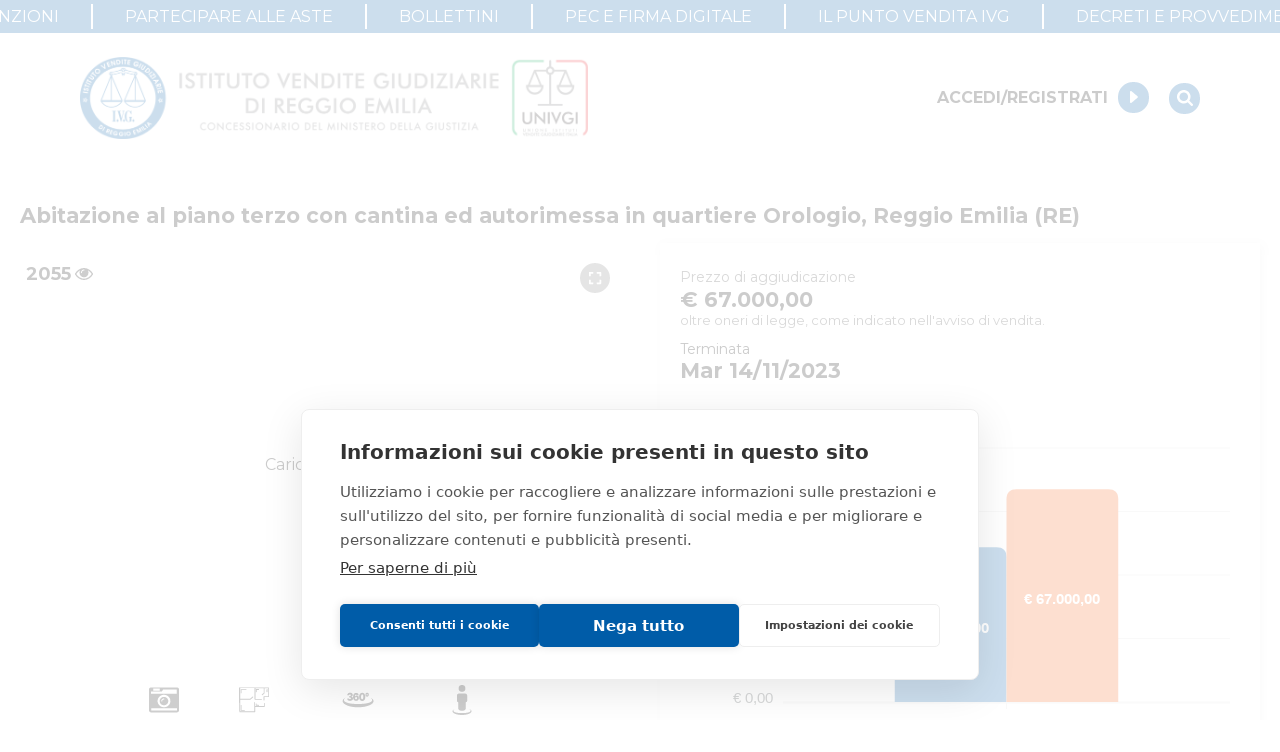

--- FILE ---
content_type: text/html; charset=utf-8
request_url: https://ivgreggioemilia.it/annunci/abitazione-al-piano-terzo-con-cantina-ed-autorimessa-in-quartiere-1954
body_size: 59896
content:
<!DOCTYPE html><html lang="it"><head><meta charSet="utf-8"/><meta name="viewport" content="width=device-width"/><meta name="next-head-count" content="2"/><script type="text/javascript" src="/assets/scripts/chatbot.js"></script><script src="https://cdn.cookiehub.eu/c2/2eb8e9ac.js"></script><script type="text/javascript">
                    document.addEventListener('DOMContentLoaded', function(event) { 
                      var cpm = {};
                      if (window.cookiehub && typeof window.cookiehub.load === 'function') {
                        window.cookiehub.load(cpm);
                      }
                    });
                  </script><script async="" src="https://www.googletagmanager.com/gtag/js?id=G-HMN3PG2P0V"></script><script>window.dataLayer = window.dataLayer || [];function gtag(){dataLayer.push(arguments);}gtag('js', new Date());gtag('config', 'G-HMN3PG2P0V', {page_path: window.location.pathname});gtag('config', 'G-NDM0L6P64W', {page_path: window.location.pathname});</script><meta name="viewport" content="width=device-width, initial-scale=1, shrink-to-fit=no"/><link rel="shortcut icon" href="/assets/favicon.ico"/><link rel="preload" href="/_next/static/css/81d5aafbb55fc901.css" as="style"/><link rel="stylesheet" href="/_next/static/css/81d5aafbb55fc901.css" data-n-g=""/><link rel="preload" href="/_next/static/css/24e42f0b8e4502ac.css" as="style"/><link rel="stylesheet" href="/_next/static/css/24e42f0b8e4502ac.css" data-n-p=""/><link rel="preload" href="/_next/static/css/a5e4ecbf3f0e57d3.css" as="style"/><link rel="stylesheet" href="/_next/static/css/a5e4ecbf3f0e57d3.css" data-n-p=""/><noscript data-n-css=""></noscript><script defer="" nomodule="" src="/_next/static/chunks/polyfills-c67a75d1b6f99dc8.js"></script><script src="/_next/static/chunks/webpack-d0f1f8a97ceb0de7.js" defer=""></script><script src="/_next/static/chunks/framework-55612bab50c1cb05.js" defer=""></script><script src="/_next/static/chunks/main-90d753a238cd4d79.js" defer=""></script><script src="/_next/static/chunks/pages/_app-c9999c7d7c3744e2.js" defer=""></script><script src="/_next/static/chunks/6a31c71d-edf2f2afe0de20cc.js" defer=""></script><script src="/_next/static/chunks/f5724446-4bca3371cee59936.js" defer=""></script><script src="/_next/static/chunks/25468da2-fe4c8510651e5428.js" defer=""></script><script src="/_next/static/chunks/2edb282b-85b49752d888c3a6.js" defer=""></script><script src="/_next/static/chunks/4a0ea333-c4a69fd1122ed296.js" defer=""></script><script src="/_next/static/chunks/5a773dfa-15d5db3b90aa8b3a.js" defer=""></script><script src="/_next/static/chunks/4399-9af4ad6221611c95.js" defer=""></script><script src="/_next/static/chunks/2576-dd8292a9f0e31cda.js" defer=""></script><script src="/_next/static/chunks/335-768f73165cfe8d4c.js" defer=""></script><script src="/_next/static/chunks/4757-1f2d2a7c5ee966aa.js" defer=""></script><script src="/_next/static/chunks/7294-e1dd0af69cdbd08d.js" defer=""></script><script src="/_next/static/chunks/591-10b923e06333b111.js" defer=""></script><script src="/_next/static/chunks/6117-2d3683b0e1d4c9cc.js" defer=""></script><script src="/_next/static/chunks/142-554fe725b11217a7.js" defer=""></script><script src="/_next/static/chunks/5159-4a8582ffaccd8c1e.js" defer=""></script><script src="/_next/static/chunks/1194-7bab4c6f3e6f04bc.js" defer=""></script><script src="/_next/static/chunks/8732-75886e952d81609b.js" defer=""></script><script src="/_next/static/chunks/1412-44365ceae90a1290.js" defer=""></script><script src="/_next/static/chunks/6242-d1170211cb708fc7.js" defer=""></script><script src="/_next/static/chunks/7450-ee8714204a3e2ad0.js" defer=""></script><script src="/_next/static/chunks/7853-0c6ca0a27290cf12.js" defer=""></script><script src="/_next/static/chunks/2194-35d11cdbed3b3117.js" defer=""></script><script src="/_next/static/chunks/7314-c110ae7f7c868f87.js" defer=""></script><script src="/_next/static/chunks/9447-4ea27cd0e01e1025.js" defer=""></script><script src="/_next/static/chunks/pages/annunci/%5Bslug%5D-b74f604c2a97fa60.js" defer=""></script><script src="/_next/static/Mq3ZxXoWsBb8vZlR7oC1s/_buildManifest.js" defer=""></script><script src="/_next/static/Mq3ZxXoWsBb8vZlR7oC1s/_ssgManifest.js" defer=""></script></head><body><div id="__next"><div title="PORTALE VENDITE PUBBLICHE"><div class="w-full"><table class="style_infoTable__rgOMN"><tbody><tr><td class="w-1/2"><p>Message ID</p></td><td><p data-pvpFieldName="messageId">b6423eed-8487-11ee-9362-005056b13b25</p></td></tr><tr><td class="w-1/2"><p>ID inserzione PVP</p></td><td><p data-pvpFieldName="idInserzioneEspVendita">2037504</p></td></tr><tr><td class="w-1/2"><p>Tipologia inserzione</p></td><td><p data-pvpFieldName="tipologiaInserzione">giudiziaria</p></td></tr><tr><td class="w-1/2"><p>ID procedura</p></td><td><p data-pvpFieldName="idProcedura">821661</p></td></tr><tr><td class="w-1/2"><p>Tipo procedura</p></td><td><p data-pvpFieldName="tipoProcedura">giudiziaria</p></td></tr><tr><td class="w-1/2"><p>ID procedura giudiziaria</p></td><td><p data-pvpFieldName="idProceduraProceduraGiudiziaria">821661</p></td></tr><tr><td class="w-1/2"><p>ID registro</p></td><td><p data-pvpFieldName="idRegistroProceduraGiudiziaria">ESECUZIONI_CIVILI_IMMOBILIARI</p></td></tr><tr><td class="w-1/2"><p>ID rito</p></td><td><p data-pvpFieldName="idRitoProceduraGiudiziaria">EI80</p></td></tr><tr><td class="w-1/2"><p>ID tribunale</p></td><td><p data-pvpFieldName="idTribunaleProceduraGiudiziaria">0350330099</p></td></tr><tr><td class="w-1/2"><p>Tribunale</p></td><td><p data-pvpFieldName="tribunaleProceduraGiudiziaria">Tribunale di REGGIO EMILIA</p></td></tr><tr><td class="w-1/2"><p>Registro</p></td><td><p data-pvpFieldName="registroProceduraGiudiziaria">ESECUZIONI CIVILI IMMOBILIARI</p></td></tr><tr><td class="w-1/2"><p>Rito</p></td><td><p data-pvpFieldName="ritoProceduraGiudiziaria">ESECUZIONE IMMOBILIARE POST LEGGE 80</p></td></tr><tr><td class="w-1/2"><p>Numero procedura</p></td><td><p data-pvpFieldName="numeroProceduraProceduraGiudiziaria">31</p></td></tr><tr><td class="w-1/2"><p>Anno procedura</p></td><td><p data-pvpFieldName="annoProceduraProceduraGiudiziaria">2022</p></td></tr><tr><td><p class="text-sm-2 mb-0 font-bold">SOGGETTI</p></td></tr><tr data-pvpFieldName="soggetto"><td class="w-1/2"><p data-pvpFieldName="tipoSoggetto">Giudice</p></td><td><p data-pvpFieldName="idAnagraficaSoggetto">4143652</p><p data-pvpFieldName="cognomeSoggetto">Sommariva</p><p data-pvpFieldName="nomeSoggetto">Camilla</p><p data-pvpFieldName="procedeOpVenditaSoggetto">false</p><p data-pvpFieldName="soggVisitaBeneSoggetto">false</p></td></tr><tr data-pvpFieldName="soggetto"><td class="w-1/2"><p data-pvpFieldName="tipoSoggetto">Istituto Vendite Giudiziarie</p></td><td><p data-pvpFieldName="idAnagraficaSoggetto">4143651</p><p data-pvpFieldName="codiceFiscaleSoggetto">RSSRCC64B29A509I</p><p data-pvpFieldName="cognomeSoggetto">ISTITUTO VENDITE GIUDIZIARIE DI REGGIO EMILIA</p><p data-pvpFieldName="nomeSoggetto">IVG</p><p data-pvpFieldName="emailSoggetto">ivgimmobili@ivgreggioemilia.it</p><p data-pvpFieldName="telefonoSoggetto">0522513174</p><p data-pvpFieldName="procedeOpVenditaSoggetto">false</p><p data-pvpFieldName="soggVisitaBeneSoggetto">true</p></td></tr><tr data-pvpFieldName="soggetto"><td class="w-1/2"><p data-pvpFieldName="tipoSoggetto">Delegato alla vendita</p></td><td><p data-pvpFieldName="idAnagraficaSoggetto">4143653</p><p data-pvpFieldName="codiceFiscaleSoggetto">CSNVNT87H55G839E</p><p data-pvpFieldName="cognomeSoggetto">Cosenza</p><p data-pvpFieldName="nomeSoggetto">Valentina</p><p data-pvpFieldName="emailSoggetto">procedureesecutive@notariato.it</p><p data-pvpFieldName="telefonoSoggetto">0522271642</p><p data-pvpFieldName="procedeOpVenditaSoggetto">true</p><p data-pvpFieldName="soggVisitaBeneSoggetto">false</p></td></tr><tr><td class="w-1/2"><p>ID lotto</p></td><td><p data-pvpFieldName="idLotto">1860859</p></td></tr><tr><td class="w-1/2"><p>Primo identificativo lotto</p></td><td><p data-pvpFieldName="primoIdentificativoLotto">1860859</p></td></tr><tr><td class="w-1/2"><p>Codice lotto</p></td><td><p data-pvpFieldName="codiceLotto">LOTTO UNICO</p></td></tr><tr><td class="w-1/2"><p>Genere lotto</p></td><td><p data-pvpFieldName="genereLotto">IMMOBILI</p></td></tr><tr><td class="w-1/2"><p>Categoria lotto</p></td><td><p data-pvpFieldName="categoriaLotto">IMMOBILE RESIDENZIALE</p></td></tr><tr><td class="w-1/2"><p>Indirizzo</p></td><td><p data-pvpFieldName="indirizzoLotto">Via Bedrich Smetana, 11</p></td></tr><tr><td class="w-1/2"><p>Città</p></td><td><p data-pvpFieldName="capZipCodeLotto">42124</p></td></tr><tr><td class="w-1/2"><p>Città</p></td><td><p data-pvpFieldName="cittaLotto">Reggio nell&#x27;Emilia</p></td></tr><tr><td class="w-1/2"><p>Provincia</p></td><td><p data-pvpFieldName="provinciaLotto">Reggio Emilia</p></td></tr><tr><td class="w-1/2"><p>Regione</p></td><td><p data-pvpFieldName="regioneLotto">Emilia-Romagna</p></td></tr><tr><td class="w-1/2"><p>Nazione</p></td><td><p data-pvpFieldName="nazioneLotto">Italia</p></td></tr><tr><td class="w-1/2"><p>Descrizione IT</p></td><td><p data-pvpFieldName="descrizioneITLotto">Piena proprieta&#x27; di abitazione posta al terzo piano di edificio condominiale, con cantina ed autorimessa al piano terra, composta da ingresso, cucina, soggiorno, bagno, due camere da letto e due balconi. Superficie commerciale dell&#x27;unita&#x27; immobiliare pari a complessivi mq. 80; autorimessa di mq. 13.
Immobile locato.</p></td></tr><tr><td><p class="text-sm-2 mb-0 font-bold">BENI</p></td></tr><tr data-pvpFieldName="bene"><td class="w-1/2"><p>ID bene</p><p>Primo identificativo bene</p><p>Tipologia</p><p>Categoria</p><p>Indirizzo</p><p>CAP</p><p>Città</p><p>Provincia</p><p>Regione</p><p>Nazione</p><p>Disponibilità</p><p>Descrizione IT</p></td><td><p data-pvpFieldName="idBene">2469192</p><p data-pvpFieldName="primoIdentificativoBene">2469192</p><p data-pvpFieldName="tipologiaBene">IMMOBILE RESIDENZIALE</p><p data-pvpFieldName="categoriaBene">ABITAZIONE DI TIPO CIVILE</p><p data-pvpFieldName="indirizzoBene">Via Bedrich Smetana, 11</p><p data-pvpFieldName="capZipCodeBene">42124</p><p data-pvpFieldName="cittaBene">Reggio nell&#x27;Emilia</p><p data-pvpFieldName="provinciaBene">Reggio Emilia</p><p data-pvpFieldName="regioneBene">Emilia-Romagna</p><p data-pvpFieldName="nazioneBene">Italia</p><p data-pvpFieldName="disponibilita">OCCUPATO</p><p data-pvpFieldName="descrizioneITBene">Piena proprieta&#x27; di abitazione posta al terzo piano di edificio condominiale, con cantina ed autorimessa al piano terra, composta da ingresso, cucina, soggiorno, bagno, due camere da letto e due balconi. Superficie commerciale dell&#x27;unita&#x27; immobiliare pari a complessivi mq. 80; autorimessa di mq. 13.
Immobile locato.</p></td></tr><tr><td class="w-1/2"><p>Data vendita</p></td><td><p data-pvpFieldName="dataOraVendita">2023-11-14T15:20:00</p></td></tr><tr><td class="w-1/2"><p>Tipologia vendita</p></td><td><p data-pvpFieldName="tipologiaVendita">SENZA INCANTO</p></td></tr><tr><td class="w-1/2"><p>Modalità vendita</p></td><td><p data-pvpFieldName="modalitaVendita">SINCRONA TELEMATICA</p></td></tr><tr><td class="w-1/2"><p>Prezzo base</p></td><td><p data-pvpFieldName="prezzoValoreBase">65.000,00</p></td></tr><tr><td class="w-1/2"><p>Offerta minima</p></td><td><p data-pvpFieldName="offertaMinima">48.750,00</p></td></tr><tr><td class="w-1/2"><p>Rialzo minimo</p></td><td><p data-pvpFieldName="rialzoMinimo">2.000,00</p></td></tr><tr><td class="w-1/2"><p>Spesa prenota debito</p></td><td><p data-pvpFieldName="spesaPrenotataDebito">false</p></td></tr><tr><td class="w-1/2"><p>Contributo non dovuto</p></td><td><p data-pvpFieldName="contributoNonDovuto">false</p></td></tr><tr><td class="w-1/2"><p>Termine presentazione offerte</p></td><td><p data-pvpFieldName="terminePresentazioneOfferte">2023-11-13T12:00:00</p></td></tr><tr><td><p class="text-sm-2 mb-0 font-bold">SITI</p></td></tr><tr data-pvpFieldName="sito"><td class="w-1/2"><p data-pvpFieldName="tipologiaSito">sito pubblicita</p></td><td><p data-pvpFieldName="idSito">174</p><p data-pvpFieldName="nominativoSito">www.ivgreggioemilia.it</p><p data-pvpFieldName="urlSito">www.ivgreggioemilia.it</p></td></tr><tr data-pvpFieldName="sito"><td class="w-1/2"><p data-pvpFieldName="tipologiaSito">gestore delle vendite</p></td><td><p data-pvpFieldName="idSito">120</p><p data-pvpFieldName="nominativoSito">https://ivgreggioemilia.fallcoaste.it</p><p data-pvpFieldName="urlSito">https://ivgreggioemilia.fallcoaste.it</p></td></tr><tr><td class="w-1/2"><p>Data pubblicazione</p></td><td><p data-pvpFieldName="dataPubblicazione">2023-09-21</p></td></tr><tr><td class="w-1/2"><p>Giorni pubblicità</p></td><td><p data-pvpFieldName="giorniPubblicita">30</p></td></tr><tr><td><p class="text-sm-2 mb-0 font-bold">EVENTI</p></td></tr><tr data-pvpFieldName="evento"><td class="w-1/2"><p data-pvpFieldName="tipologiaEvento">AGGIUDICATA</p></td><td><p data-pvpFieldName="dataPubblicazioneEvento">16/11/2023</p><p data-pvpFieldName="notaEvento">€ 67.000,00</p></td></tr></tbody></table></div></div><div class="style_container__KmxHD" style="opacity:1"><div class="style_loader__YIM5P"></div><span class="style_message__CwDvR"></span></div></div><script id="__NEXT_DATA__" type="application/json">{"props":{"pageProps":{"item":{"id":1954,"handleSale":false,"slug":"abitazione-al-piano-terzo-con-cantina-ed-autorimessa-in-quartiere-1954","title":"Abitazione al piano terzo con cantina ed autorimessa in quartiere Orologio, Reggio Emilia (RE)","internalCode":"696 RGE/IM","genre":"real-estate","category":"residential-building","typology":"house-type-residence","description":"Piena proprietà di abitazione posta al terzo piano di edificio condominiale, con cantina ed autorimessa al piano terra, composta da ingresso, cucina, soggiorno, bagno, due camere da letto e due balconi. Superficie commerciale dell'unità immobiliare pari a complessivi mq. 80; autorimessa di mq. 13.\r\nImmobile locato.","address":"Via Bedrich Smetana, 11 - 42124 Reggio nell'Emilia (RE)","virtualTourUrl":null,"videoUrl":null,"virtualTourCode":null,"zoomEnabled":false,"saleExperimentNumber":1,"saleExperimentId":4198,"isAuctionPaused":false,"publicationDate":"2023-09-05T12:00:00.000Z","customProperties":{"nearbyServices":["train-station","university","supermarket"]},"paymentMethods":[{"type":"wire-transfer","bank":"Cassa di Risparmio di Ravenna - Via Battaglione Toscano n. 1/A","iban":"IT19B0627012800CC0680304652","beneficiary":"procedure"}],"contacts":[{"name":"Sommariva Camilla","role":"Giudice","numbers":null,"email":null},{"name":"ISTITUTO VENDITE GIUDIZIARIE DI REGGIO EMILIA IVG","role":"Custode","numbers":[{"name":"tel","number":"0522513174"}],"email":"ivgimmobili@ivgreggioemilia.it"},{"name":"Benatti Guglielmo","role":"CTU","numbers":null,"email":null},{"name":"Cosenza Valentina","role":"Delegato alla vendita","numbers":null,"email":"valentina.cosenza@postacertificata.notariato.it"}],"saleInfo":{"saleId":4198,"isCurrent":true,"isCurrentDate":"2023-09-05T00:08:04.023Z","type":"Senza incanto","mode":"Sincrona pura","modeType":"SINCRONA PURA","auctionStatus":"completed","basePrice":65000,"minPrice":48750,"value":87590,"estimatedValue":null,"evaluation":65000,"minRaise":2000,"minRaisePercentage":null,"raiseTimeSec":60,"auctionStartAt":"2023-11-14T14:20:00.000Z","auctionEndAt":null,"bidsStartAt":null,"bidsEndAt":"2023-11-13T11:00:00.000Z","bidsWireTransferEndAt":null,"bidsCreditCardEndAt":null,"bidsCashierCheckEndAt":null,"bidsOtherEndAt":null,"depositPrice":null,"depositPercentageOnFirstOffer":10,"hasFee":true,"visitStartAt":"2023-09-05T00:08:04.029Z","visitEndAt":null,"visitNotes":null,"visitNotIvgNotes":null,"bookingsEndAt":"2023-11-02T23:00:00.000Z","publishBookingsEndAt":false,"allowBookingThroughPvp":false,"bank":"Cassa di Risparmio di Ravenna - Via Battaglione Toscano n. 1/A","auctionRights":null,"auctionRightsVat":null,"adjudicationVat":null,"publishVatInfo":false,"auctionRightsType":"percentage","auctionRightsFixedAmount":null,"fkAuctionRightsPriceList":null,"a107":false,"a107Days":null,"a107Expired":false,"showA107ExpirationDate":true,"observersOption":"open-auction","allowOnlineSubscriptions":true,"description":"","expressionOfInterestStartAt":null,"expressionOfInterestEndAt":null,"showMinPrice":false,"showLastPrice":true,"showEvaluationPrice":false,"offersCollectionStartAt":null,"offersCollectionEndAt":null,"showCommercialPrice":false,"withReservePrice":null,"has107Offer":false,"minRaiseOnFirstOffer":null,"extensionTimeMin":3,"maxExtensionsCount":9999,"registrationFee":null,"registrationFeePercentageOnAwardPrice":null,"customDuties":null,"customDutiesPercentageOnAwardPrice":null,"ancillaryCosts":null,"shippingCharges":null,"expenseAccount":null,"stamps":null,"priceTotal":null,"priceApiece":null,"priceTag":null,"retailStartAt":null,"retailEndAt":null,"saleAddress":"Tribunale di Reggio Emilia (aula nr. 1 - piano terra)","totalQuantity":0,"soldQuantity":0,"buyItNowStartAt":null,"buyItNowEndAt":null,"awardPrice":67000,"auctionClosedAt":"2023-11-13T23:00:00.000Z","soldAt":"2023-11-13T23:00:00.000Z","winner":1231,"unsuccessfulAuction":false,"partiallySold":false,"auctionPostponed":false,"statusReason":null,"statusReasonDetails":null,"balanceDueDate":null,"disableBalance":false,"pvpId":"2037504","pvpContentId":"LTT8553402","showReservePriceOwnerPanel":false,"reservePrice":null,"allowedUsers":null,"notAllowedUsers":null},"judiciaryInfo":{"procedure":"31/2022","code":"LOTTO UNICO","procedureType":"ESECUZIONI CIVILI IMMOBILIARI","pvpRite":"ESECUZIONE IMMOBILIARE POST LEGGE 80","pvpRegister":"ESECUZIONI CIVILI IMMOBILIARI","court":"Tribunale di REGGIO EMILIA","contact":"","caretaker":"","pvpId":"2469192","pvpUrl":"#","pvpProcedureId":null,"publicAuthority":null},"latLng":{"lat":44.6991996765136,"lng":10.605899810791},"streetViewLatLng":{"lat":44.6991996765136,"lng":10.605899810791},"streetViewPov":null,"media":{"pictures":["https://cdn-2.ivgreggioemilia.it/item/1954/media/AJ2VKFGAHxVwJdVZ.jpg?profile=giudiziarie"],"videos":[],"virtualTours":[{"fullscreen":"https://ivgreggioemilia-public.storage.googleapis.com/item/1954/media/blgI-wmN2mLwMzQn.jpg","thumbnail":"https://cdn-2.ivgreggioemilia.it/item/1954/media/blgI-wmN2mLwMzQn.jpg?profile=giudiziarie"},{"fullscreen":"https://ivgreggioemilia-public.storage.googleapis.com/item/1954/media/iD7IkGcCKXrpEfKv.jpg","thumbnail":"https://cdn-2.ivgreggioemilia.it/item/1954/media/iD7IkGcCKXrpEfKv.jpg?profile=giudiziarie"},{"fullscreen":"https://ivgreggioemilia-public.storage.googleapis.com/item/1954/media/DrWu9SaCJlDQC4O-.jpg","thumbnail":"https://cdn-2.ivgreggioemilia.it/item/1954/media/DrWu9SaCJlDQC4O-.jpg?profile=giudiziarie"},{"fullscreen":"https://ivgreggioemilia-public.storage.googleapis.com/item/1954/media/Ani37Q41fNRDNwLK.jpg","thumbnail":"https://cdn-2.ivgreggioemilia.it/item/1954/media/Ani37Q41fNRDNwLK.jpg?profile=giudiziarie"},{"fullscreen":"https://ivgreggioemilia-public.storage.googleapis.com/item/1954/media/BY8esMeQKG35dGEI.jpg","thumbnail":"https://cdn-2.ivgreggioemilia.it/item/1954/media/BY8esMeQKG35dGEI.jpg?profile=giudiziarie"},{"fullscreen":"https://ivgreggioemilia-public.storage.googleapis.com/item/1954/media/50vgbDvc4ivk8pd1.jpg","thumbnail":"https://cdn-2.ivgreggioemilia.it/item/1954/media/50vgbDvc4ivk8pd1.jpg?profile=giudiziarie"}],"documents":[{"id":874666,"url":"https://ivgreggioemilia-public.storage.googleapis.com/item/1954/media/TusdBu3r36Lfmoq2.pdf","roleName":"Avviso di vendita - Web","metadata":{"mimeType":"application/pdf","encrypted":false,"remoteUrl":"https://ivgreggioemilia-public.storage.googleapis.com/item/1954/media/TusdBu3r36Lfmoq2.pdf","remotePath":"item/1954/media","description":null,"originalName":"RE3122_BandoWeb.pdf","generatedName":"TusdBu3r36Lfmoq2.pdf"},"title":null},{"id":874667,"url":"https://ivgreggioemilia-public.storage.googleapis.com/item/1954/media/qeIL7DyZwv4NdRgx.pdf","roleName":"Ordinanza di vendita - Web","metadata":{"mimeType":"application/pdf","encrypted":false,"remoteUrl":"https://ivgreggioemilia-public.storage.googleapis.com/item/1954/media/qeIL7DyZwv4NdRgx.pdf","remotePath":"item/1954/media","description":null,"originalName":"RE3122_1-Ordinanzaweb.pdf","generatedName":"qeIL7DyZwv4NdRgx.pdf"},"title":null},{"id":874688,"url":"https://ivgreggioemilia-public.storage.googleapis.com/item/1954/media/aumOWSoFy84hjcXO.pdf","roleName":"Perizia - Web","metadata":{"mimeType":"application/pdf","encrypted":false,"remoteUrl":"https://ivgreggioemilia-public.storage.googleapis.com/item/1954/media/aumOWSoFy84hjcXO.pdf","remotePath":"item/1954/media","description":null,"originalName":"RE3122_1-Periziaweb.pdf","generatedName":"aumOWSoFy84hjcXO.pdf"},"title":null},{"id":874698,"url":"https://ivgreggioemilia-public.storage.googleapis.com/item/1954/media/bVrmisKlWZVz370G.pdf","roleName":"Planimetria","metadata":{"mimeType":"application/pdf","encrypted":false,"remoteUrl":"https://ivgreggioemilia-public.storage.googleapis.com/item/1954/media/bVrmisKlWZVz370G.pdf","remotePath":"item/1954/media","description":null,"originalName":"RE3122_1-Planimetriaweb.pdf","generatedName":"bVrmisKlWZVz370G.pdf"},"title":null}],"layouts":[{"id":874698,"url":"https://ivgreggioemilia-public.storage.googleapis.com/item/1954/media/bVrmisKlWZVz370G.pdf","roleName":"Planimetria","metadata":{"mimeType":"application/pdf","encrypted":false,"remoteUrl":"https://ivgreggioemilia-public.storage.googleapis.com/item/1954/media/bVrmisKlWZVz370G.pdf","remotePath":"item/1954/media","description":null,"originalName":"RE3122_1-Planimetriaweb.pdf","generatedName":"bVrmisKlWZVz370G.pdf"},"title":null}]},"saleExperimentsHistory":[{"id":4198,"basePrice":65000,"minPrice":48750,"priceAPiece":null,"priceTag":null,"date":"2023-11-14T14:20:00.000Z","saleModeId":2,"isCurrent":true}],"codes":[],"saleUrl":"https://ivgreggioemilia.fallcoaste.it/vendita/piena-proprieta-di-abitazione-posta-al-terzo-piano-di-edificio-condominiale-con-cantina-ed-autorimessa-al-piano-terra-composta-758455.html","infoRequestEnabled":true,"realEstate":{"id":1954,"area":80,"gardenArea":null,"garageArea":null,"rooms":5,"bathrooms":2,"bedrooms":0,"floor":3,"hasGarage":false,"hasCarPlace":null,"hasBalcony":false,"hasTerrace":null,"hasGarden":true,"hasBasement":null,"hasPenthouse":null,"buildingFloorsCount":null,"buildYear":null,"hasHeating":true,"hasAutonomousHeating":false,"airConditioning":false,"hasElevator":true,"heatingType":"boiler","energyClass":null,"cadastralMap":null,"cadastralSheet":null,"cadastralParcel":null,"cadastralSubordinate":null,"occupationStatus":"occupied-by-third-parties-with-title","condoFees":null,"condoFeesType":null,"unpaidCondoFees":null,"hasCadastralDiscrepancies":null,"amnestyAmount":null,"basementArea":null,"commercialArea":null,"balconies":null,"garages":null,"doubleRooms":null,"terraces":null,"hasFlue":false,"hasDoubleGlazedWindows":false,"hasLaundry":false,"hasSecurityDoor":false,"hasStorageRoom":false,"hasVideoIntercom":false,"hasMosquitoNets":false,"freeSides":null,"furnitures":null,"grade":null,"fixtures":null,"fixtures2":null,"panorama":null,"floorBathroom":null,"floorKitchen":null,"floorLivingArea":null,"floorSleepingArea":null,"shutter":null,"buildingCondition":null,"kitchenType":null,"livingType":null,"penthouseArea":null},"movable":{},"ivgCode":"12243","cdaCode":null,"code":"LOTTO UNICO","pvpItemCode":"2469192","pvpLotCode":"1860859","pvpProcedureId":"821661","jugaadExternalProperty":null,"mainPropertyId":1,"handlePropertySale":true,"agents":null,"vivacizationOnly":false,"showPriceComparison":true,"shippingMode":null,"shippingCost":null,"shippingCostAmount":null,"shippingEstimatedCost":null,"shippingInsurance":false,"bids":0,"insertionId":822,"isSuperPrice":false,"isTopInsertion":false,"totalClicks":2055,"pvpInfo":{"id":1582,"pvpUpdateSaleStatus":null,"pvpUpdateSaleAttempts":0,"pvpUpdateSaleDoneAt":null,"pvpUpdateSaleNotes":null,"pvpUpdateAdvStatus":"done","pvpUpdateAdvAttempts":1,"pvpUpdateAdvDoneAt":"2023-11-16T13:55:00.966Z","pvpUpdateAdvNotes":null,"saleMessageId":null,"advMessageId":"b6423eed-8487-11ee-9362-005056b13b25","otherMessageIds":null,"saleExperimentInsertionId":"2037504","lotCode":"1860859","itemCodes":["2469192"],"procedureId":"821661","requestData":{"siti":[{"url":"www.ivgreggioemilia.it","tipologia":"sito pubblicita","attributes":{"idSito":"174"},"nominativo":"www.ivgreggioemilia.it"},{"url":"https://ivgreggioemilia.fallcoaste.it","tipologia":"gestore delle vendite","attributes":{"idSito":"120"},"nominativo":"https://ivgreggioemilia.fallcoaste.it"}],"lotto":{"beni":{"categoria":"ABITAZIONE DI TIPO CIVILE","tipologia":"IMMOBILE RESIDENZIALE","attributes":{"idBene":"2469192"},"ubicazione":{"citta":"Reggio nell'Emilia","nazione":"Italia","regione":"Emilia-Romagna","indirizzo":"Via Bedrich Smetana, 11","provincia":"Reggio Emilia","capZipCode":"42124"},"beneImmobile":{"disponibilita":"OCCUPATO"},"descrizioneIT":"Piena proprieta' di abitazione posta al terzo piano di edificio condominiale, con cantina ed autorimessa al piano terra, composta da ingresso, cucina, soggiorno, bagno, due camere da letto e due balconi. Superficie commerciale dell'unita' immobiliare pari a complessivi mq. 80; autorimessa di mq. 13.\nImmobile locato.","primoIdentificativoBene":"2469192"},"codice":"LOTTO UNICO","genere":"IMMOBILI","categoria":"IMMOBILE RESIDENZIALE","attributes":{"idLotto":"1860859"},"ubicazione":{"citta":"Reggio nell'Emilia","nazione":"Italia","regione":"Emilia-Romagna","indirizzo":"Via Bedrich Smetana, 11","provincia":"Reggio Emilia","capZipCode":"42124"},"descrizioneIT":"Piena proprieta' di abitazione posta al terzo piano di edificio condominiale, con cantina ed autorimessa al piano terra, composta da ingresso, cucina, soggiorno, bagno, due camere da letto e due balconi. Superficie commerciale dell'unita' immobiliare pari a complessivi mq. 80; autorimessa di mq. 13.\nImmobile locato.","primoIdentificativoLotto":"1860859"},"eventi":{"nota":"€ 67.000,00","tipologia":"AGGIUDICATA","dataPubblicazione":"16/11/2023"},"attributes":{"messageId":"b6423eed-8487-11ee-9362-005056b13b25","idInserzioneEspVendita":"2037504"},"datiVendita":{"rialzoMinimo":"2.000,00","offertaMinima":"48.750,00","dataOraVendita":"2023-11-14T15:20:00","modalitaVendita":"SINCRONA TELEMATICA","prezzoValoreBase":"65.000,00","tipologiaVendita":"SENZA INCANTO","pagamentoContributo":{"contributoNonDovuto":"false","spesaPrenotataDebito":"false"},"terminePresentazioneOfferte":"2023-11-13T12:00:00"},"datiProcedura":{"soggetti":[{"nome":"Camilla","tipo":"Giudice","cognome":"Sommariva","attributes":{"idAnagrafica":"4143652"},"soggVisitaBene":"false","procedeOpVendita":"false"},{"nome":"IVG","tipo":"Istituto Vendite Giudiziarie","email":"ivgimmobili@ivgreggioemilia.it","cognome":"ISTITUTO VENDITE GIUDIZIARIE DI REGGIO EMILIA","telefono":"0522513174","attributes":{"idAnagrafica":"4143651"},"codiceFiscale":"RSSRCC64B29A509I","soggVisitaBene":"true","procedeOpVendita":"false"},{"nome":"Valentina","tipo":"Delegato alla vendita","email":"procedureesecutive@notariato.it","cognome":"Cosenza","telefono":"0522271642","attributes":{"idAnagrafica":"4143653"},"codiceFiscale":"CSNVNT87H55G839E","soggVisitaBene":"false","procedeOpVendita":"true"}],"attributes":{"idProcedura":"821661"},"tipoProcedura":"giudiziaria","proceduraGiudiziaria":{"rito":"ESECUZIONE IMMOBILIARE POST LEGGE 80","registro":"ESECUZIONI CIVILI IMMOBILIARI","tribunale":"Tribunale di REGGIO EMILIA","attributes":{"idRito":"EI80","idRegistro":"ESECUZIONI_CIVILI_IMMOBILIARI","idProcedura":"821661","idTribunale":"0350330099"},"annoProcedura":"2022","numeroProcedura":"31"}},"giorniPubblicita":"30","dataPubblicazione":"2023-09-21","tipologiaInserzione":"giudiziaria"},"requestXml":"\u003cinserzioneEspVendita xmlns=\"http://www.giustizia.it/pvp/integration/sitoPubblicitaWS/service/definitions/InserzioneEsperimentoVenditaXMLSchema\" xmlns:ns2=\"http://www.giustizia.it/pvp/integration/sitoPubblicitaWS/service/definitions/InserzioneEsperimentoVenditaResponseXMLSchema\" idInserzioneEspVendita=\"2037504\" messageId=\"b6423eed-8487-11ee-9362-005056b13b25\"\u003e\u003ctipologiaInserzione\u003egiudiziaria\u003c/tipologiaInserzione\u003e\u003cdatiProcedura idProcedura=\"821661\"\u003e\u003ctipoProcedura\u003egiudiziaria\u003c/tipoProcedura\u003e\u003cproceduraGiudiziaria idProcedura=\"821661\" idRegistro=\"ESECUZIONI_CIVILI_IMMOBILIARI\" idRito=\"EI80\" idTribunale=\"0350330099\"\u003e\u003ctribunale\u003eTribunale di REGGIO EMILIA\u003c/tribunale\u003e\u003cregistro\u003eESECUZIONI CIVILI IMMOBILIARI\u003c/registro\u003e\u003crito\u003eESECUZIONE IMMOBILIARE POST LEGGE 80\u003c/rito\u003e\u003cnumeroProcedura\u003e31\u003c/numeroProcedura\u003e\u003cannoProcedura\u003e2022\u003c/annoProcedura\u003e\u003c/proceduraGiudiziaria\u003e\u003csoggetti idAnagrafica=\"4143652\"\u003e\u003ctipo\u003eGiudice\u003c/tipo\u003e\u003cnome\u003eCamilla\u003c/nome\u003e\u003ccognome\u003eSommariva\u003c/cognome\u003e\u003cprocedeOpVendita\u003efalse\u003c/procedeOpVendita\u003e\u003csoggVisitaBene\u003efalse\u003c/soggVisitaBene\u003e\u003c/soggetti\u003e\u003csoggetti idAnagrafica=\"4143651\"\u003e\u003ctipo\u003eIstituto Vendite Giudiziarie\u003c/tipo\u003e\u003cnome\u003eIVG\u003c/nome\u003e\u003ccognome\u003eISTITUTO VENDITE GIUDIZIARIE DI REGGIO EMILIA\u003c/cognome\u003e\u003ccodiceFiscale\u003eRSSRCC64B29A509I\u003c/codiceFiscale\u003e\u003cemail\u003eivgimmobili@ivgreggioemilia.it\u003c/email\u003e\u003ctelefono\u003e0522513174\u003c/telefono\u003e\u003cprocedeOpVendita\u003efalse\u003c/procedeOpVendita\u003e\u003csoggVisitaBene\u003etrue\u003c/soggVisitaBene\u003e\u003c/soggetti\u003e\u003csoggetti idAnagrafica=\"4143653\"\u003e\u003ctipo\u003eDelegato alla vendita\u003c/tipo\u003e\u003cnome\u003eValentina\u003c/nome\u003e\u003ccognome\u003eCosenza\u003c/cognome\u003e\u003ccodiceFiscale\u003eCSNVNT87H55G839E\u003c/codiceFiscale\u003e\u003cemail\u003eprocedureesecutive@notariato.it\u003c/email\u003e\u003ctelefono\u003e0522271642\u003c/telefono\u003e\u003cprocedeOpVendita\u003etrue\u003c/procedeOpVendita\u003e\u003csoggVisitaBene\u003efalse\u003c/soggVisitaBene\u003e\u003c/soggetti\u003e\u003c/datiProcedura\u003e\u003clotto idLotto=\"1860859\"\u003e\u003cprimoIdentificativoLotto\u003e1860859\u003c/primoIdentificativoLotto\u003e\u003ccodice\u003eLOTTO UNICO\u003c/codice\u003e\u003cgenere\u003eIMMOBILI\u003c/genere\u003e\u003ccategoria\u003eIMMOBILE RESIDENZIALE\u003c/categoria\u003e\u003cubicazione\u003e\u003cindirizzo\u003eVia Bedrich Smetana, 11\u003c/indirizzo\u003e\u003ccapZipCode\u003e42124\u003c/capZipCode\u003e\u003ccitta\u003eReggio nell'Emilia\u003c/citta\u003e\u003cprovincia\u003eReggio Emilia\u003c/provincia\u003e\u003cregione\u003eEmilia-Romagna\u003c/regione\u003e\u003cnazione\u003eItalia\u003c/nazione\u003e\u003c/ubicazione\u003e\u003cdescrizioneIT\u003ePiena proprieta' di abitazione posta al terzo piano di edificio condominiale, con cantina ed autorimessa al piano terra, composta da ingresso, cucina, soggiorno, bagno, due camere da letto e due balconi. Superficie commerciale dell'unita' immobiliare pari a complessivi mq. 80; autorimessa di mq. 13.\nImmobile locato.\u003c/descrizioneIT\u003e\u003cbeni idBene=\"2469192\"\u003e\u003cprimoIdentificativoBene\u003e2469192\u003c/primoIdentificativoBene\u003e\u003ctipologia\u003eIMMOBILE RESIDENZIALE\u003c/tipologia\u003e\u003ccategoria\u003eABITAZIONE DI TIPO CIVILE\u003c/categoria\u003e\u003cubicazione\u003e\u003cindirizzo\u003eVia Bedrich Smetana, 11\u003c/indirizzo\u003e\u003ccapZipCode\u003e42124\u003c/capZipCode\u003e\u003ccitta\u003eReggio nell'Emilia\u003c/citta\u003e\u003cprovincia\u003eReggio Emilia\u003c/provincia\u003e\u003cregione\u003eEmilia-Romagna\u003c/regione\u003e\u003cnazione\u003eItalia\u003c/nazione\u003e\u003c/ubicazione\u003e\u003cdescrizioneIT\u003ePiena proprieta' di abitazione posta al terzo piano di edificio condominiale, con cantina ed autorimessa al piano terra, composta da ingresso, cucina, soggiorno, bagno, due camere da letto e due balconi. Superficie commerciale dell'unita' immobiliare pari a complessivi mq. 80; autorimessa di mq. 13.\nImmobile locato.\u003c/descrizioneIT\u003e\u003cbeneImmobile\u003e\u003cdisponibilita\u003eOCCUPATO\u003c/disponibilita\u003e\u003c/beneImmobile\u003e\u003c/beni\u003e\u003c/lotto\u003e\u003cdatiVendita\u003e\u003cdataOraVendita\u003e2023-11-14T15:20:00\u003c/dataOraVendita\u003e\u003ctipologiaVendita\u003eSENZA INCANTO\u003c/tipologiaVendita\u003e\u003cmodalitaVendita\u003eSINCRONA TELEMATICA\u003c/modalitaVendita\u003e\u003cprezzoValoreBase\u003e65.000,00\u003c/prezzoValoreBase\u003e\u003coffertaMinima\u003e48.750,00\u003c/offertaMinima\u003e\u003crialzoMinimo\u003e2.000,00\u003c/rialzoMinimo\u003e\u003cpagamentoContributo\u003e\u003cspesaPrenotataDebito\u003efalse\u003c/spesaPrenotataDebito\u003e\u003ccontributoNonDovuto\u003efalse\u003c/contributoNonDovuto\u003e\u003c/pagamentoContributo\u003e\u003cterminePresentazioneOfferte\u003e2023-11-13T12:00:00\u003c/terminePresentazioneOfferte\u003e\u003c/datiVendita\u003e\u003csiti idSito=\"174\"\u003e\u003ctipologia\u003esito pubblicita\u003c/tipologia\u003e\u003cnominativo\u003ewww.ivgreggioemilia.it\u003c/nominativo\u003e\u003curl\u003ewww.ivgreggioemilia.it\u003c/url\u003e\u003c/siti\u003e\u003csiti idSito=\"120\"\u003e\u003ctipologia\u003egestore delle vendite\u003c/tipologia\u003e\u003cnominativo\u003ehttps://ivgreggioemilia.fallcoaste.it\u003c/nominativo\u003e\u003curl\u003ehttps://ivgreggioemilia.fallcoaste.it\u003c/url\u003e\u003c/siti\u003e\u003cgiorniPubblicita\u003e30\u003c/giorniPubblicita\u003e\u003cdataPubblicazione\u003e2023-09-21\u003c/dataPubblicazione\u003e\u003ceventi\u003e\u003ctipologia\u003eAGGIUDICATA\u003c/tipologia\u003e\u003cnota\u003e€ 67.000,00\u003c/nota\u003e\u003cdataPubblicazione\u003e16/11/2023\u003c/dataPubblicazione\u003e\u003c/eventi\u003e\u003c/inserzioneEspVendita\u003e","processed":true,"publicationNotified":true,"sale":false,"adv":true,"notes":"","saleReportSent":false,"legacyUrl":null,"includedInAssignmentsRegister":false,"procedureCodeAndYear":"31/2022","saleDate":"14/11/2023"}},"participationFormsSetMedia":[{"id":588920,"name":"manuale-offerta-telematica-pvp.pdf","description":"MANUALE OFFERTA TELEMATICA PVP","url":"https://ivgreggioemilia-public.storage.googleapis.com/participation-forms-set/4/media/xFj0GemyYo7QRbqf.pdf","order":0,"cacheState":"pending","attempts":0,"refType":"participation-forms-set","refId":4,"role":{"id":7,"name":"Modulo per offerta","type":"document","mediaSecurityType":"public","canBeMultiple":false,"web":false,"allowedExtensions":[],"additionalFields":[]},"metadata":{"mimeType":"application/pdf","encrypted":false,"remoteUrl":"https://ivgreggioemilia-public.storage.googleapis.com/participation-forms-set/4/media/xFj0GemyYo7QRbqf.pdf","remotePath":"participation-forms-set/4/media","description":"Manuale Offerta Telematica sul PVP (Portale delle Vendite Pubbliche)","originalName":"Manuale Offerta Telematica PVP.pdf","generatedName":"xFj0GemyYo7QRbqf.pdf"},"fkMediaRole":7}],"headerLinks":[{"href":"/pagine/ivg-re","label":"L'IVG","external":false},{"href":"/pagine/le-nostre-funzioni","label":"LE NOSTRE FUNZIONI","external":false},{"href":"/pagine/come-partecipare-alle-aste","label":"PARTECIPARE ALLE ASTE","external":false},{"href":"/bollettini","label":"BOLLETTINI","external":false},{"href":"/pagine/pec-e-firma-digitale","label":"PEC E FIRMA DIGITALE","external":false},{"href":"/pagine/punto-vendita-ivg-re","label":"IL PUNTO VENDITA IVG","external":false},{"href":"/decreti-provvedimenti","label":"DECRETI E PROVVEDIMENTI","external":false},{"href":"/pagine/partecipare-alle-aste","label":"INFO GRATUITE","external":false}],"preFooterLeftLinks":[{"href":"/autorita-giudiziaria","label":"Accesso autorità giudiziaria","external":false},{"href":"/pagine/come-partecipare-alle-aste","label":"Come partecipare alle aste","external":false},{"href":"/pagine/le-nostre-funzioni","label":"Perché comprare all'asta","external":false}],"preFooterCenterLinks":[{"href":"/cerca?tab=1","label":"Immobili","external":true},{"href":"/cerca?tab=2","label":"Beni mobili","external":true},{"href":"/cerca?tab=3","label":"Crediti e valori","external":true},{"href":"/cerca?tab=4","label":"Aziende","external":false},{"href":"/cerca?tab=5","label":"Altro","external":true}],"preFooterRightLinks":[{"href":"/profilo","label":"Il mio profilo","external":false},{"href":"/profilo/aste/preferite","label":"I miei preferiti","external":false},{"href":"/profilo/ricerche","label":"Le mie ricerche","external":false}],"privacyLinks":[{"href":"/pagine/privacy","label":"Informativa privacy","external":false},{"href":"/pagine/trattamento-dati-personali","label":"Trattamento dati personali","external":false},{"href":"/pagine/come-partecipare-alle-aste","label":"Regolamento di partecipazione alle vendite telematiche","external":false},{"href":"/cookie-policy","label":"Informativa cookie","external":false},{"href":"/autorita-giudiziaria","label":"Manuale operativo","external":false},{"href":"/pagine/requisiti-tecnici","label":"Requisiti tecnici","external":false}],"messages":[],"footerSlides":[{"id":1,"image":"https://ivgreggioemilia-public.storage.googleapis.com/cms/footer-slides/g9rlGU09cLy6iMmf.jpg","url":"http://www.procura.reggioemilia.giustizia.it/index.asp","urlType":"url","enabled":true,"order":1,"propertyIds":[1]},{"id":2,"image":"https://ivgreggioemilia-public.storage.googleapis.com/cms/footer-slides/zKmNVyHh42UTJp5s.jpg","url":"http://www.tribunale.reggioemilia.giustizia.it/Home/Default.aspx?tag=home","urlType":"url","enabled":true,"order":2,"propertyIds":[1]},{"id":3,"image":"https://ivgreggioemilia-public.storage.googleapis.com/cms/footer-slides/FytXUxOp5RSn0s40.png","url":"https://univgitalia.it/","urlType":"url","enabled":true,"order":3,"propertyIds":[1]},{"id":4,"image":"https://ivgreggioemilia-public.storage.googleapis.com/cms/footer-slides/dHtn9wkqbmprKWmF.jpg","url":"https://www.agenziaentrateriscossione.gov.it/","urlType":"url","enabled":true,"order":4,"propertyIds":[1]},{"id":5,"image":"https://ivgreggioemilia-public.storage.googleapis.com/cms/footer-slides/mFDmi1OLWM2HNmNk.png","url":"https://www.anpereggioemilia.it/","urlType":"url","enabled":true,"order":5,"propertyIds":[1]},{"id":6,"image":"https://ivgreggioemilia-public.storage.googleapis.com/cms/footer-slides/3q5mqxyZWjBWGUbC.jpg","url":"https://www.giustizia.it/giustizia/","urlType":"url","enabled":true,"order":6,"propertyIds":[1]},{"id":7,"image":"https://ivgreggioemilia-public.storage.googleapis.com/cms/footer-slides/f9hRnCSxlP-aVhC_.jpg","urlType":"url","enabled":true,"order":7,"propertyIds":[1]},{"id":8,"image":"https://ivgreggioemilia-public.storage.googleapis.com/cms/footer-slides/_jPv3wUi0eUdzSQ4.png","urlType":"url","enabled":true,"order":8,"propertyIds":[1]}],"configurations":{"id":1,"updatedAt":"2025-09-25T15:45:47.069Z","companyConfiguration":{"Name":" Istituto Vendite Giudiziarie Reggio Emilia","Address":"Via Saragat, 19","Locality":"Reggio Emilia","PostalCode":"42124","Province":"RE","Phone":"0522/513174","Fax":"0522/271150","Email":"ivgre@ivgreggioemilia.it","TelematicSalesManagersRegistration":"Ministero della Giustizia - P.D.G. 14/12/2021","NoticesPublicationEnabling":"Ministero della Giustizia - P.D.G. 8/03/2022","Skype":"@ivgreggioemilia","VAT":"02071810358","RealEstateVisits":[{"Email":"ivgimmobili@ivgreggioemilia.it"}],"InfoRequests":[{"Email":"ivgre@ivgreggioemilia.it"},{"Email":"ivgimmobili@ivgreggioemilia.it"}],"MovableVisits":[{"Email":"ivgre@ivgreggioemilia.it"}],"Social":{"Facebook":"https://www.facebook.com/ivgreggioemilia","Linkedin":"https://www.linkedin.com/company/istituto-vendite-giudiziarie-del-tribunale-di-reggio-emilia/mycompany/?viewAsMember=true"},"AdminNotifications":[{"Email":"d.testini@ivgreggioemilia.it"},{"Email":"gianluca.iotti@ivgreggioemilia.it"},{"Email":"erica.rinaldi@ivgreggioemilia.it"},{"Email":"magnani@ivgreggioemilia.it"},{"Email":"andrea.russo@ivgreggioemilia.it"}],"AuctionRoomBookings":[{"Email":"magnani@ivgreggioemilia.it"}]},"searchPayoff":{"linkType":"page","link":"partecipare-alle-aste"},"homepageContent":[{"id":"u7rsfo","Title":"COME PARTECIPARE ALLE ASTE","Text":"Hai trovato un bene di tuo interesse e vorresti partecipare all'asta per provare ad aggiudicartelo? Consulta i nostri manuali per la partecipazione alle aste per procedure mobiliari ed immobiliari","Image":{"url":"https://ivgreggioemilia-public.storage.googleapis.com/cms/configuration/4g7a_645YA_jl-gh.png"},"Page":"come-partecipare-alle-aste"},{"id":"kv58fg","Title":"COME PRENOTARE UNA VISITA","Text":"Vorresti visionare di persona un bene di tuo interesse? Scopri il percorso per prenotare una visita al bene con il nostro incaricato IVG tramite il nostro sito","Image":{"url":"https://ivgreggioemilia-public.storage.googleapis.com/cms/configuration/b2-6gEEm-oBDDqma.png"},"Page":"prenotazione-visita"},{"id":"fsfs5k","Title":"SERVIZI PER I PROFESSIONISTI","Text":"E' stato nominato Curatore, Commissario o Liquidatore di una procedura concorsuale? L'IVG pone a vostra disposizione una serie di attività quale ausiliario della procedura per assistervi in tutte le sue fasi.","Image":{"url":"https://ivgreggioemilia-public.storage.googleapis.com/cms/configuration/9s3ea7cDyHh5tQm6.png"},"Page":"le-nostre-funzioni"}],"websiteCustomization":{"Generic":{"Logo":"https://ivg-re-beta-public.storage.googleapis.com/cms/configuration/k7EPA8_-2x-aCZjQ.png","Title":" Istituto Vendite Giudiziarie Reggio Emilia","Colors":{"Accent":{"hex":"#f56118","rgb":{"b":"24","g":"97","r":"245"}},"Primary":{"hex":"#005ca8","rgb":{"b":"168","g":"92","r":"0"}},"Secondary":{"hex":"#005ca8","rgb":{"b":"168","g":"92","r":"0"}},"SearchOther":{"hex":"#71b7bf","rgb":{"b":"191","g":"183","r":"113"}},"HeaderPayoff":{"hex":"#005ca8","rgb":{"b":"168","g":"92","r":"0"}},"SearchMovable":{"hex":"#4390bc","rgb":{"b":"188","g":"144","r":"67"}},"AccentSecondary":{"hex":"#f56118","rgb":{"b":"24","g":"97","r":"245"}},"SearchRealEstate":{"hex":"#2e6582","rgb":{"b":"130","g":"101","r":"46"}},"TextOverBgSecondary":{"hex":"#ffffff","rgb":{"b":"255","g":"255","r":"255"}},"TextOverSearchPayoff":{"hex":"#ffffff","rgb":{"b":"255","g":"255","r":"255"}}},"Loader":"{\"v\":\"5.5.7\",\"meta\":{\"g\":\"LottieFiles AE 0.1.21\",\"a\":\"\",\"k\":\"\",\"d\":\"\",\"tc\":\"\"},\"fr\":25,\"ip\":0,\"op\":150,\"w\":400,\"h\":400,\"nm\":\"UNIVGI-2\",\"ddd\":0,\"assets\":[{\"id\":\"image_0\",\"w\":400,\"h\":400,\"u\":\"\",\"p\":\"[data-uri]\",\"e\":1},{\"id\":\"image_1\",\"w\":400,\"h\":400,\"u\":\"\",\"p\":\"[data-uri]\",\"e\":1},{\"id\":\"image_2\",\"w\":400,\"h\":400,\"u\":\"\",\"p\":\"[data-uri]\",\"e\":1},{\"id\":\"image_3\",\"w\":400,\"h\":400,\"u\":\"\",\"p\":\"[data-uri]\",\"e\":1},{\"id\":\"image_4\",\"w\":400,\"h\":400,\"u\":\"\",\"p\":\"[data-uri]\",\"e\":1},{\"id\":\"image_5\",\"w\":400,\"h\":400,\"u\":\"\",\"p\":\"[data-uri]\",\"e\":1}],\"layers\":[{\"ddd\":0,\"ind\":1,\"ty\":2,\"nm\":\"Bilancia/LOGO UNIVGI.ai\",\"cl\":\"ai\",\"refId\":\"image_0\",\"sr\":1,\"ks\":{\"o\":{\"a\":0,\"k\":100,\"ix\":11},\"r\":{\"a\":0,\"k\":0,\"ix\":10},\"p\":{\"a\":0,\"k\":[200,200,0],\"ix\":2},\"a\":{\"a\":0,\"k\":[200,200,0],\"ix\":1},\"s\":{\"a\":0,\"k\":[100,100,100],\"ix\":6}},\"ao\":0,\"ip\":0,\"op\":150,\"st\":0,\"bm\":0},{\"ddd\":0,\"ind\":2,\"ty\":2,\"nm\":\"Braccio/LOGO UNIVGI.ai\",\"cl\":\"ai\",\"refId\":\"image_1\",\"sr\":1,\"ks\":{\"o\":{\"a\":0,\"k\":100,\"ix\":11},\"r\":{\"a\":1,\"k\":[{\"i\":{\"x\":[0.667],\"y\":[1]},\"o\":{\"x\":[0.333],\"y\":[0]},\"t\":0,\"s\":[0]},{\"i\":{\"x\":[0.667],\"y\":[1]},\"o\":{\"x\":[0.333],\"y\":[0]},\"t\":22,\"s\":[-10]},{\"i\":{\"x\":[0.667],\"y\":[1]},\"o\":{\"x\":[0.333],\"y\":[0]},\"t\":46,\"s\":[10]},{\"i\":{\"x\":[0.667],\"y\":[1]},\"o\":{\"x\":[0.333],\"y\":[0]},\"t\":69,\"s\":[-10]},{\"i\":{\"x\":[0.667],\"y\":[1]},\"o\":{\"x\":[0.333],\"y\":[0]},\"t\":93,\"s\":[10]},{\"t\":119,\"s\":[0]}],\"ix\":10},\"p\":{\"a\":0,\"k\":[201,75.333,0],\"ix\":2},\"a\":{\"a\":0,\"k\":[201,75.333,0],\"ix\":1},\"s\":{\"a\":0,\"k\":[100,100,100],\"ix\":6}},\"ao\":0,\"ip\":0,\"op\":150,\"st\":0,\"bm\":0},{\"ddd\":0,\"ind\":3,\"ty\":2,\"nm\":\"Piatto DX/LOGO UNIVGI.ai\",\"cl\":\"ai\",\"parent\":2,\"refId\":\"image_2\",\"sr\":1,\"ks\":{\"o\":{\"a\":0,\"k\":100,\"ix\":11},\"r\":{\"a\":1,\"k\":[{\"i\":{\"x\":[0.667],\"y\":[1]},\"o\":{\"x\":[0.333],\"y\":[0]},\"t\":0,\"s\":[0]},{\"i\":{\"x\":[0.667],\"y\":[1]},\"o\":{\"x\":[0.333],\"y\":[0]},\"t\":22,\"s\":[10]},{\"i\":{\"x\":[0.667],\"y\":[1]},\"o\":{\"x\":[0.333],\"y\":[0]},\"t\":46,\"s\":[-10]},{\"i\":{\"x\":[0.667],\"y\":[1]},\"o\":{\"x\":[0.333],\"y\":[0]},\"t\":69,\"s\":[10]},{\"i\":{\"x\":[0.667],\"y\":[1]},\"o\":{\"x\":[0.333],\"y\":[0]},\"t\":93,\"s\":[-10]},{\"t\":119,\"s\":[0]}],\"ix\":10},\"p\":{\"a\":0,\"k\":[298,76,0],\"ix\":2},\"a\":{\"a\":0,\"k\":[298,76,0],\"ix\":1},\"s\":{\"a\":0,\"k\":[100,100,100],\"ix\":6}},\"ao\":0,\"ip\":0,\"op\":150,\"st\":0,\"bm\":0},{\"ddd\":0,\"ind\":4,\"ty\":2,\"nm\":\"Piatto SX/LOGO UNIVGI.ai\",\"cl\":\"ai\",\"parent\":2,\"refId\":\"image_3\",\"sr\":1,\"ks\":{\"o\":{\"a\":0,\"k\":100,\"ix\":11},\"r\":{\"a\":1,\"k\":[{\"i\":{\"x\":[0.667],\"y\":[1]},\"o\":{\"x\":[0.333],\"y\":[0]},\"t\":0,\"s\":[0]},{\"i\":{\"x\":[0.667],\"y\":[1]},\"o\":{\"x\":[0.333],\"y\":[0]},\"t\":22,\"s\":[10]},{\"i\":{\"x\":[0.667],\"y\":[1]},\"o\":{\"x\":[0.333],\"y\":[0]},\"t\":46,\"s\":[-10]},{\"i\":{\"x\":[0.667],\"y\":[1]},\"o\":{\"x\":[0.333],\"y\":[0]},\"t\":69,\"s\":[10]},{\"i\":{\"x\":[0.667],\"y\":[1]},\"o\":{\"x\":[0.333],\"y\":[0]},\"t\":93,\"s\":[-10]},{\"t\":119,\"s\":[0]}],\"ix\":10},\"p\":{\"a\":0,\"k\":[105,77,0],\"ix\":2},\"a\":{\"a\":0,\"k\":[105,77,0],\"ix\":1},\"s\":{\"a\":0,\"k\":[100,100,100],\"ix\":6}},\"ao\":0,\"ip\":0,\"op\":150,\"st\":0,\"bm\":0},{\"ddd\":0,\"ind\":5,\"ty\":2,\"nm\":\"tricolore/LOGO UNIVGI.ai\",\"cl\":\"ai\",\"refId\":\"image_4\",\"sr\":1,\"ks\":{\"o\":{\"a\":0,\"k\":100,\"ix\":11},\"r\":{\"a\":0,\"k\":0,\"ix\":10},\"p\":{\"a\":0,\"k\":[200,200,0],\"ix\":2},\"a\":{\"a\":0,\"k\":[200,200,0],\"ix\":1},\"s\":{\"a\":0,\"k\":[100,100,100],\"ix\":6}},\"ao\":0,\"ip\":0,\"op\":150,\"st\":0,\"bm\":0},{\"ddd\":0,\"ind\":6,\"ty\":2,\"nm\":\"univgi/LOGO UNIVGI.ai\",\"cl\":\"ai\",\"refId\":\"image_5\",\"sr\":1,\"ks\":{\"o\":{\"a\":0,\"k\":100,\"ix\":11},\"r\":{\"a\":0,\"k\":0,\"ix\":10},\"p\":{\"a\":0,\"k\":[200,200,0],\"ix\":2},\"a\":{\"a\":0,\"k\":[200,200,0],\"ix\":1},\"s\":{\"a\":0,\"k\":[100,100,100],\"ix\":6}},\"ao\":0,\"ip\":0,\"op\":150,\"st\":0,\"bm\":0}],\"markers\":[]}","LivenUp":{"HomepageText":"\u003ch1\u003e\u003cbr\u003e\u003c/h1\u003e","HomepageImage":"https://ivgreggioemilia-public.storage.googleapis.com/cms/configuration/TJiFecPFurhsvMHA.png","HomepageTitle":"SCEGLI IL SERVIZIO DI CUI HAI BISOGNO PER LA TUA PARTECIPAZIONE ALL’ASTA GIUDIZIARIA","DetailPageText":"\u003ch1\u003e\u003cbr\u003e\u003c/h1\u003e","DetailPageImage":"https://ivgreggioemilia-public.storage.googleapis.com/cms/configuration/GeWgc-P-CDVBfvrQ.png","DetailPageTitle":null,"RequestPageText":"\u003ch1\u003e\u003cstrong\u003eSERVIZIO DI ASSISTENZA CON OPERATORE IVG\u003c/strong\u003e\u003c/h1\u003e\u003cp\u003e\u003cem\u003eCi poni i tuoi quesiti su ciò che non ti è chiaro sulle modalità di funzionamento dell’asta, noi ti rispondiamo, illustrandoti ciò che devi fare.\u003c/em\u003e\u003c/p\u003e\u003cp\u003e\u0026nbsp;\u003c/p\u003e\u003cp\u003eIl nostro personale, attraverso l’organizzazione di una videocall, ti assisterà rispondendo alle tue domande sul funzionamento dell’asta giudiziaria di tuo interesse e sullo stato del bene che hai individuato.\u003c/p\u003e\u003cp\u003eInoltre, il nostro operatore ti illustrerà e renderà chiaro il procedimento che dovrai svolgere per presentare la tua offerta in modalità telematica.\u003c/p\u003e\u003cp\u003eTi forniremo inoltre assistenza, qualora necessario, mettendoti a disposizione la scelta di vari pacchetti di attivazione di PEC e Firma Digitale.\u003c/p\u003e\u003cp\u003e\u0026nbsp;\u003c/p\u003e\u003ch1\u003e\u003cstrong\u003eSERVIZIO DI COMPILAZIONE OFFERTA \u003c/strong\u003e\u003c/h1\u003e\u003cp\u003e\u003cem\u003eTi assistiamo in ogni singolo passaggio, dalla compilazione dell’offerta sino all’aggiudicazione, interfacciandoci anche con i referenti della procedura giudiziaria per tuo conto.\u003c/em\u003e\u003c/p\u003e\u003cp\u003e\u0026nbsp;\u003c/p\u003e\u003cp\u003eQuesto servizio ti permetterà di affidarti alla nostra esperienza trentennale come Istituto Vendite Giudiziarie titolare di concessione del Ministero della Giustizia, facendo sì che il nostro personale ti assista direttamente in ogni singolo passaggio durante la compilazione della tua offerta per partecipare all’asta giudiziaria.\u003c/p\u003e\u003cp\u003eTi forniremo inoltre assistenza, qualora necessario, mettendoti a disposizione la scelta di vari pacchetti di attivazione di PEC e Firma Digitale.\u003c/p\u003e\u003cp\u003ePartendo dalla compilazione guidata dell’offerta sino alla partecipazione all’asta attraverso la procura, potrai dunque affrontare l’asta in maniera serena e senza preoccupazioni, essendo stato assistito in ogni passaggio da un operatore qualificato.\u003c/p\u003e","RequestPageTitle":"SCEGLI IL SERVIZIO DI CUI HAI BISOGNO PER LA TUA PARTECIPAZIONE ALL’ASTA GIUDIZIARIA","RequestPageWithItemText":"\u003ch1\u003e\u003cstrong\u003eSERVIZIO DI ASSISTENZA CON OPERATORE IVG\u003c/strong\u003e\u003c/h1\u003e\u003cp\u003e\u003cem\u003eCi poni i tuoi quesiti su ciò che non ti è chiaro sulle modalità di funzionamento dell’asta, noi ti rispondiamo, illustrandoti ciò che devi fare.\u003c/em\u003e\u003c/p\u003e\u003cp\u003e\u0026nbsp;\u003c/p\u003e\u003cp\u003eIl nostro personale, attraverso l’organizzazione di una videocall, ti assisterà rispondendo alle tue domande sul funzionamento dell’asta giudiziaria di tuo interesse e sullo stato del bene che hai individuato.\u003c/p\u003e\u003cp\u003eInoltre, il nostro operatore ti illustrerà e renderà chiaro il procedimento che dovrai svolgere per presentare la tua offerta in modalità telematica.\u003c/p\u003e\u003cp\u003eTi forniremo inoltre assistenza, qualora necessario, mettendoti a disposizione la scelta di vari pacchetti di attivazione di PEC e Firma Digitale.\u003c/p\u003e\u003cp\u003e\u0026nbsp;\u003c/p\u003e\u003ch1\u003e\u003cstrong\u003eSERVIZIO DI COMPILAZIONE OFFERTA \u003c/strong\u003e\u003c/h1\u003e\u003cp\u003e\u003cem\u003eTi assistiamo in ogni singolo passaggio, dalla compilazione dell’offerta sino all’aggiudicazione, interfacciandoci anche con i referenti della procedura giudiziaria per tuo conto.\u003c/em\u003e\u003c/p\u003e\u003cp\u003e\u0026nbsp;\u003c/p\u003e\u003cp\u003eQuesto servizio ti permetterà di affidarti alla nostra esperienza trentennale come Istituto Vendite Giudiziarie titolare di concessione del Ministero della Giustizia, facendo sì che il nostro personale ti assista direttamente in ogni singolo passaggio durante la compilazione della tua offerta per partecipare all’asta giudiziaria.\u003c/p\u003e\u003cp\u003eTi forniremo inoltre assistenza, qualora necessario, mettendoti a disposizione la scelta di vari pacchetti di attivazione di PEC e Firma Digitale.\u003c/p\u003e\u003cp\u003ePartendo dalla compilazione guidata dell’offerta sino alla partecipazione all’asta attraverso la procura, potrai dunque affrontare l’asta in maniera serena e senza preoccupazioni, essendo stato assistito in ogni passaggio da un operatore qualificato.\u003c/p\u003e","RequestPageWithItemTitle":"SCEGLI IL SERVIZIO DI CUI HAI BISOGNO PER LA TUA PARTECIPAZIONE ALL’ASTA GIUDIZIARIA","RequestPageBannerImageFile":null},"DaysOf107":10,"LoaderGif":"https://ivgreggioemilia-public.storage.googleapis.com/cms/configuration/RuSvRv4RZT3M6fy1.gif","LogoSmall":"https://ivgreggioemilia-public.storage.googleapis.com/cms/configuration/BnObx-xSZ3A_Pm7F.png","Watermark":"https://ivgreggioemilia-public.storage.googleapis.com/cms/configuration/qjCQ6d9D7-o9BzN6.png","LogoMobile":"https://ivgreggioemilia-public.storage.googleapis.com/cms/configuration/ttbdkLvGnYCD76LK.png","InfoRequest":{"Text":"\u003cp\u003eCompila il form per richiedere informazioni\u003c/p\u003e","Title":"Non sai come presentare l'offerta?"},"LogoDesktop":"https://ivgreggioemilia-public.storage.googleapis.com/cms/configuration/hN2UJBiYDEXN-qWZ.png","SenderEmail":"ivgre@ivgreggioemilia.it","CookiePolicy":{"TextAfter":"\u003ch2\u003eContatti azienda titolare\u003c/h2\u003e\u003cp\u003ePer eventuali richieste o domande relative all’informativa sull’uso dei cookie, contattate il nostro personale all’e-mail: ivgre@ivgreggioemilia.it\u003c/p\u003e","TextBefore":"\u003cp\u003eGli applicativi software utilizzati possono contenere la tecnologia «cookie». I cookie hanno principalmente la funzione di agevolare la navigazione da parte dell’utente. I cookie potranno fornire informazioni sulla navigazione all’interno del Sito e permettere il funzionamento di alcuni servizi che richiedono l’identificazione del percorso dell’utente attraverso diverse pagine del Sito. Per qualsiasi accesso al portale indipendentemente dalla presenza di un cookie, vengono registrati il tipo di browser il sistema operativo (es. Microsoft, Apple, Android, Linux, ecc…), l’Host e l’URL di provenienza del visitatore, oltre ai dati sulla pagina richiesta. L’utente ha comunque modo di impostare il proprio browser in modo da essere informato quando ricevete un cookie e decidere in questo modo di eliminarlo. Ulteriori informazioni sui cookie sono reperibili sui siti web dei forniti di browser.\u003c/p\u003e\u003ch2\u003eCosa sono i cookie?\u003c/h2\u003e\u003cp\u003eI cookie sono stringhe di testo di piccole dimensioni conservate nel computer dell’utente, quando si visitano determinate pagine su internet. Nella maggior parte dei browser i cookie sono abilitati, in calce le informazioni necessarie per modificare le impostazioni dei cookie sul browser. I cookie non sono dannosi per il device. Nei cookie che generiamo, non conserviamo informazioni identificative personali, ma usiamo informazioni per migliorare la permanenza sul sito. Per esempio sono utili per identificare e risolvere errori. I cookie possono svolgere diverse funzioni, come ad esempio di navigare fra le varie pagine in modo efficiente e in generale possono migliorare la permanenza dell’utente. Il titolare si riserva il diritto di utilizzare i cookie, con il consenso dell’utente ove la legge o i regolamenti applicabili così stabiliscano, per facilitare la navigazione su questo sito e personalizzare le informazioni che appariranno. Il titolare si riserva inoltre il diritto di usare sistemi simili per raccogliere informazioni sugli utenti del sito, quali ad esempio tipo di browser internet e sistema operativo utilizzato, per finalità statistiche o di sicurezza.\u003c/p\u003e\u003ch2\u003eTipi di cookie\u003c/h2\u003e\u003cp\u003eI cookie poi si distinguono in “di sessione” e “persistenti”, i primi una volta scaricati vengono poi eliminati alla chiusura del Browser, i secondi invece vengono memorizzati fino alla loro scadenza o cancellazione. I cookie di sessione utilizzati hanno lo scopo di velocizzare l’analisi del traffico su Internet e facilitare agli utenti l’accesso ai servizi offerti dal sito. I cookie di sessione vengono principalmente utilizzati in fase di autenticazione, autorizzazione e navigazione nei servizi ai quali si accede tramite una registrazione. La maggior parte dei browser è impostata per accettare i cookie. Se non si desidera accettare i cookie, è possibile impostare il computer affinché li rifiuti oppure visualizzi un avviso quando essi vengono archiviati. Se l’interessato rifiuta l’uso dei cookie alcune funzionalità del sito potrebbero non funzionare correttamente ed alcuni dei servizi non essere disponibili. L’uso di c.d. cookie di sessione è strettamente limitato alla trasmissione di identificativi di sessione, necessari per consentire l’esplorazione sicura ed efficiente del sito. Tali dati hanno natura tecnica, validità temporanea e non sono raccolti allo scopo di identificare gli utenti ma, per via del loro funzionamento e in combinazione con altri dati detenuti da soggetti terzi (ad esempio il fornitore di connessione Internet dell’interessato), potrebbero permetterne l’identificazione. I Cookie di prima parte sono leggibili al solo dominio che li ha creati.\u003c/p\u003e\u003ch2\u003eChe cookie utilizziamo\u003c/h2\u003e\u003ch3\u003eCookie tecnici di navigazione\u003c/h3\u003e\u003cp\u003eSono cookie che garantiscono la normale navigazione e fruizione del sito web e che permettono il collegamento tra il server e il browser dell’utente.Sono cookie indispensabili alla navigazione (per esempio gli identificativi di sessione) che consentono di utilizzare le principali funzionalità del sito e di proteggere la connessione. Senza questi cookie, non potrebbero essere possibile utilizzare normalmente il sito.\u003c/p\u003e\u003ch3\u003eCookie funzionali\u003c/h3\u003e\u003cp\u003eSono cookie memorizzati nel computer o altro dispositivo che, in base alla richiesta dell’utente, registrano le scelte dello stesso, per permettergli di ricordargliele al fine di ottimizzare e fornire una navigazione migliorativa e personalizzata all’interno del servizio o dell’accesso al presente sito (es registrazione in aree riservate, memorizzazione dei prodotti nel carrello per avere la possibilità di ritrovarseli nella successiva sessione, salvare la lingua selezionata, visualizzazione di un video o la possibilità di commentare il blog ecc.). I cookie funzionali non sono indispensabili al funzionamento del sito, ma migliorano la qualità e l’esperienza della navigazione.\u003c/p\u003e\u003ch3\u003eCookie analitici\u003c/h3\u003e\u003cp\u003eSono cookie che raccolgono informazioni su come l’utente utilizza il sito web, come ad esempio quali pagine web vengono visitate più spesso. Il presente sito utilizza i cookies di terze parti «Google Analytcs». Google Analitycs è un sito di statistiche, ad esempio calcola il numero dei visitatori, che tipo di tecnologia stanno utilizzando (per esempio Mac o Windows), quanto tempo trascorrono sul sito? Tutti i dati raccolti sono anonimi ed in forma aggregata pertanto non profilanti. Le informazioni generate dal cookie sull’utilizzo del sito web da parte dell’utente (compreso l’indirizzo IP) viene trasmesso, e depositato presso i server di Google. Indirizzi utili per comprendere al meglio la privacy policy di Google Analytics: http://www.google.com/analytics/terms/it.html http://www.google.com/privacypolicy.html I cookie analitici non sono indispensabili al funzionamento del sito.\u003c/p\u003e\u003ch3\u003eCookie relativi a widget di Social Network Widgets\u003c/h3\u003e\u003cp\u003eSi tratta di tutti quei componenti di una interfaccia utente di un programma, che ha lo scopo di facilitare l’utente nell’interazione con il programma stesso. Durante l’accesso potrebbero installarsi cookie che permettono all’account social dell’utente di interagire con il presente sito e non sono indispensabili per il funzionamento dello stesso. L’utilizzo più comune è quello finalizzato alla condivisione dei contenuti dei social network. La presenza dei plugin comporta la trasmissione di cookie da e verso tutti i siti gestiti da terze parti. La gestione delle informazioni raccolte da «terze parti» è disciplinata dalle relative informative cui si prega di fare riferimento. Per garantire una maggiore trasparenza e comodità, si riportano qui di seguito gli indirizzi web delle diverse informative e delle modalità per la gestione dei cookie. Facebook informativa: https://www.facebook.com/help/cookies/ Facebook (configurazione): accedere al proprio account. Sezione privacy. Twitter informative: https://support.twitter.com/articles/20170514 Twitter (configurazione): https://twitter.com/settings/security Google+ informativa: http://www.google.it/intl/it/policies/technologies/cookies/ Google+ (configurazione): http://www.google.it/intl/it/policies/technologies/managing/ Pinterest informativa: http://about.pinterest.com/it/privacy-policy Pinterest configurazione: https://www.pinterest.com/settings YouTube informativa: http://it.youtube.com/it/privacy\u003c/p\u003e\u003ch3\u003eCookie relativi a Social Buttons\u003c/h3\u003e\u003cp\u003eI Social buttons sono quei particolari «pulsanti» presenti sul sito che raffigurano le icone di social network (ad esempio: Facebook) e consentono agli utenti che stanno navigando di interagire con un «click» direttamente con i social network. I social buttons utilizzati dal sito sono dei link che rinviano agli account del Titolare sui social network raffigurati. Tramite l’utilizzo di tali pulsanti non sono pertanto installati cookie di terze parti. Il sito non condivide alcuna informazione di navigazione o dato dell’utente acquisiti attraverso il proprio sito con i social network accessibili grazie ai Social buttons. Si riportano i link ove l’utente può prendere visione dell’informativa privacy relativa alla gestione dei dati da parte dei Social cui i pulsanti rinviano: https://support.twitter.com/articles/20170519 uso dei cookie e di altre tecnologie simili da parte di twitter https://www.facebook.com/help/cookies\u003c/p\u003e\u003ch3\u003eCookie che forniscono mappe interattive\u003c/h3\u003e\u003cp\u003eQuesti cookie consentono di includere mappe interattive all’interno del presente sito. utilizza Google Maps. Per informazioni sui cookie di Google Maps http://www.google.co.uk/intl/it_IT/policies/ Questa tipologia di cookie non è indispensabile al funzionamento del sito.\u003c/p\u003e\u003ch2\u003eCome posso disabilitare i cookie?\u003c/h2\u003e\u003cp\u003eAvvertenza: in relazione alla disattivazione da parte dell’utente di tutte le tipologie di cookie (tecnici compresi) si precisa che alcune funzionalità del sito potrebbero essere ridotte o non disponibili.La maggior parte dei browser accettano i cookie automaticamente, ma potete anche scegliere di non accettarli. Se non desideri che il tuo computer riceva e memorizzi cookie, puoi modificare le impostazioni di sicurezza del browser (Internet Explorer, Google Chrome, Mozilla Firefox, Safari ecc…). Esistono diversi modi per gestire i cookie e altre tecnologie di tracciabilità. Modificando le impostazioni del browser, si può accettare o rifiutare i cookie o decidere di ricevere un messaggio di avviso prima di accettare un cookie dai siti Web visitati. Si possono eliminare tutti i cookie installati nella cartella dei cookie del suo browser. Ciascun browser presenta procedure diverse per la gestione delle impostazioni. I cookie possono essere disattivati direttamente dal proprio web browser. Per informazioni più dettagliate in riferimento alle opzioni di disattivazione dei cookie ecco l’elenco dei link per la configurazione dei browser più diffusi. Come disattivare i cookie in [Firefox](https://support.mozilla.org/it/kb/protezione-antitracciamento-avanzata-firefox-desktop?redirectslug=Attivare+e+disattivare+i+cookie\u0026amp;redirectlocale=it) Come disattivare i cookie in [Chrome](https://support.google.com/chrome/answer/95647?hl=it) Come disattivare i cookie in [Internet Explorer](https://support.microsoft.com/it-it/windows/eliminare-e-gestire-i-cookie-168dab11-0753-043d-7c16-ede5947fc64d) Come disattivare i cookie in [Safari](https://support.apple.com/it-it/HT201265) Come disattivare i cookie in [Opera](https://help.opera.com/en/latest/web-preferences/#cookies) Se non si utilizza nessuno dei browser sopra elencati, seleziona “cookie” nella relativa sezione della guida per scoprire dove si trova la tua cartella dei cookie. ConsensoIl consenso viene liberamente espresso dall’utente proseguendo con la navigazione, dopo aver preso visione dell’informativa breve. Si fa presente peraltro che in qualsiasi momento può essere revocato il permesso e si può procedere con la disabilitazione dei cookie come sopra descritto.\u003c/p\u003e\u003ch2\u003eAltri link\u003c/h2\u003e\u003cp\u003ePer fornire un miglior servizio all’utente, questo Sito può contenere rinvii ad altri siti web (“Links”). Il Titolare declina ogni responsabilità in ordine ai contenuti ed ai materiali accessibili presso tal siti o comunque ottenibili per loro tramite. Qualsiasi informazione inerente i siti richiamati dai link dovranno essere rivolti unicamente agli amministratori dei siti in questione.\u003c/p\u003e\u003ch2\u003eModifiche all’informativa sull’uso dei cookie\u003c/h2\u003e\u003cp\u003eAffinché sia sempre aggiornata, l’informativa sull’uso dei cookie viene periodicamente rivisitata. L’ultimo aggiornamento alla presente informativa sull’uso dei cookie risale al 23 maggio 2018.\u003c/p\u003e"},"CreditCardFee":1.5228,"MovableBalance":0,"PinTutorialUrl":"https://storage.googleapis.com/ivgreggioemilia-public/pin-tutorial.jpg","RoundedCorners":true,"LogoVirtualTour":"https://ivgreggioemilia-public.storage.googleapis.com/cms/configuration/K4_L4xtOY0zEKcR4.png","MovableExpenses":0,"WireTransferFee":0,"PlaceholderImage":"https://ivgreggioemilia-public.storage.googleapis.com/cms/configuration/FociIyvc88zCFB3D.png","RealEstateBalance":0,"RealEstateExpenses":0,"MapSearchInitialZoom":12,"VisitsTaxIdMandatory":true,"MagazineTitleLength2X":100,"MagazineTitleLength3X":100,"AllowBookingThroughPvp":false,"DaysBeforeItemIsLegacy":60,"DefaultWireTransfersBank":"CREDIT AGRICOLE AG. VIA EMILIA ALL’ANGELO N. 38 R.E.","DefaultWireTransfersIBAN":"IT46H0623012804000040216437","WireTransfersBeneficiary":null,"AllowBookingOnlyIfLoggedIn":true,"MagazineTitleLengthPremium":100,"MagazineDescriptionLength2X":700,"MagazineDescriptionLength3X":600,"MapSearchInitialCoordinates":"44.6941199,10.6492541","PaymentDoneThankYouPageSlug":"grazie-per-aver-effettuato-il-saldo","AllowSingleBookingOnlyForUser":true,"VisitsAttachedDocumentsNeeded":true,"AllowInfoRequestOnlyIfLoggedIn":false,"DefaultWireTransfersBeneficiary":"ISTITUTO VENDITE GIUDIZIARIE SRL","MovableGuaranteesDisclaimerText":"Si informano gli interessati all'acquisto che le informazioni relative alle descrizioni dei beni sono dettagliatamente indicate nella documentazione allegata.","MagazineDescriptionLengthPremium":1000,"DownloadAttachmentsOnlyIfLoggedIn":false,"RealEstateGuaranteesDisclaimerText":"Si informano gli interessati all'acquisto che le informazioni relative alle descrizioni dei beni sono dettagliatamente indicate nella documentazione allegata.","CollectExpressionsOfInterestAndOffersCollectionIfAdv":true},"DefaultSEO":{"Image":{"url":"https://ivgreggioemilia-public.storage.googleapis.com/cms/configuration/wDKNN9jvVsCFphAC.png","width":273,"height":128},"Title":" Istituto Vendite Giudiziarie Reggio Emilia","Description":" Istituto Vendite Giudiziarie Reggio Emilia"},"ComponentsVisibility":{"HideInfoDeposit":false,"HideSaleHistory":false,"InfoDepositAltText":"Test test test","HidePricesComparison":false}},"homepageConfiguration":{"HeaderPayoff":"Il portale della aste online autorizzato dal Ministero della Giustizia","SearchPayoff":"INFORMAZIONI GRATUITE FORNITE DALL'ISTITUTO VENDITE GIUDIZIARIE","SearchBackgroundImages":[{"id":"4gagwu","url":"https://ivgreggioemilia-public.storage.googleapis.com/cms/configuration/jEmsanJ_3nTcwPJU.png"}],"RegisterCtaImage":"https://ivgreggioemilia-public.storage.googleapis.com/cms/configuration/8VfVAa9Cn60rWTn4.png"},"publicationConfiguration":{"ItemIdentifier":"ivgCodePlusId"},"immobiliareItConfiguration":{"TextBefore":"---\nDIRETTAMENTE DAL TRIBUNALE, NESSUNA SPESA DI CONSULENZA A CARICO\nDELL'INTERESSATO ALL'ACQUISTO!!!!\n---","TextAfter":"---\nPER MAGGIORI INFORMAZIONI CONTATTARE l'IVG\n---"},"idealistaConfiguration":{"TextBefore":"DIRETTAMENTE DAL TRIBUNALE, NESSUNA SPESA DI CONSULENZA A CARICO DELL'INTERESSATO ALL'ACQUISTO!!!!\n---","TextAfter":"---\nScarica gratuitamente la nostra guida \"LE ASTE A PORTATA DI MANO\""}},"feeProfile":{},"ecwidPublication":null,"completedPayment":false,"__lang":"it","__namespaces":{"common":{"AGGIUNGI AI PREFERITI":"AGGIUNGI AI PREFERITI","RIMUOVI DAI PREFERITI":"RIMUOVI DAI PREFERITI","Attendere":"Attendere","Bentornato":"Bentornato","Ciao,":"Ciao,","CIAO":"CIAO","Ecco alcuni dei tuoi annunci preferiti":"Ecco alcuni dei tuoi annunci preferiti","Ultimi annunci inseriti":"Ultimi annunci inseriti","ULTIMI ANNUNCI":"ULTIMI ANNUNCI","INSERITI":"INSERITI","Ti potrebbero interessare":"Ti potrebbero interessare","Il portale delle aste online autorizzato dal":"Il portale delle aste online autorizzato dal","Ministero della Giustizia":"Ministero della Giustizia","Concessionario del Ministero della Giustizia":"Concessionario del Ministero della Giustizia","VEDI TUTTI":"VEDI TUTTI","SCOPRI DI PIÙ":"SCOPRI DI PIÙ","PROSSIME":"PROSSIME","VENDITE":"VENDITE","TORNA SU":"TORNA SU","FILTRI":"FILTRI","MOSTRA IN ELENCO":"MOSTRA IN ELENCO","MOSTRA IN GRIGLIA":"MOSTRA IN GRIGLIA","MOSTRA SU MAPPA":"MOSTRA SU MAPPA","SALVA RICERCA":"SALVA RICERCA","SUPER PREZZO":"SUPER PREZZO","TOP ANNUNCI":"TOP ANNUNCI","Salva la ricerca":"Salva la ricerca","Salvando la tua ricerca, potrai riceverne aggiornamenti settimanali per email. Per procedere, inserisci nel box qui sotto il nome della tua ricerca":"Salvando la tua ricerca, potrai riceverne aggiornamenti settimanali per email. Per procedere, inserisci nel box qui sotto il nome della tua ricerca.","Effettua l'accesso per effettuare l'azione selezionata":"Effettua l'accesso per effettuare l'azione selezionata","per raggiungere la pagina di login":"per raggiungere la pagina di login.","Non sei registrato?":"Non sei registrato?","Clicca qui":"Clicca qui","Torna all'annuncio":"Torna all'annuncio","Registrati o accedi per":"Registrati o accedi per","Salvare le aste nei preferiti":"Salvare le aste nei preferiti","Partecipare alle aste online":"Partecipare alle aste online","Prenotare una visita dell'immobile":"Prenotare una visita dell'immobile","Perché comprare all'asta":"Perché comprare all'asta","Come funzionano le aste online":"Come funzionano le aste online","COME FUNZIONANO LE ASTE ONLINE":"COME FUNZIONANO LE ASTE ONLINE","Chi siamo":"Chi siamo","Annunci":"Annunci","Il nostro network":"Il nostro network","ACCEDI/REGISTRATI":"ACCEDI/REGISTRATI","VAI AL SITO DELLA VENDITA":"VAI AL SITO DELLA VENDITA","ISCRIVITI ALLA GARA":"ISCRIVITI ALLA GARA","ISCRIVITI COME SPETTATORE":"ISCRIVITI COME SPETTATORE","SEI IN ATTESA DI AUTORIZZAZIONE":"SEI IN ATTESA DI AUTORIZZAZIONE","LA TUA OFFERTA NON È STATA RITENUTA VALIDA":"LA TUA OFFERTA NON È STATA RITENUTA VALIDA","LA TUA MANIFESTAZIONE DI INTERESSE È STATA CORRETTAMENTE REGISTRATA":"LA TUA MANIFESTAZIONE DI INTERESSE È STATA CORRETTAMENTE REGISTRATA","LA TUA OFFERTA È STATA CORRETTAMENTE REGISTRATA":"LA TUA OFFERTA È STATA CORRETTAMENTE REGISTRATA","IL TUO RILANCIO DOPO L'AGGIUDICAZIONE È STATO CORRETTAMENTE REGISTRATO":"IL TUO RILANCIO DOPO L'AGGIUDICAZIONE È STATO CORRETTAMENTE REGISTRATO","DOCUMENTI":"DOCUMENTI","DESCRIZIONE":"DESCRIZIONE","OFFERTE PERVENUTE":"OFFERTE PERVENUTE","OFFERTE":"OFFERTE","INFORMAZIONI GIUDIZIARIE":"INFORMAZIONI GIUDIZIARIE","INFORMAZIONI SULLA VENDITA":"INFORMAZIONI SULLA VENDITA","MODALITÀ DI PAGAMENTO":"MODALITÀ DI PAGAMENTO","GARANZIE":"GARANZIE","MODALITÀ CANCELLAZIONE GRAVAMI SU AUTOVEICOLI":"MODALITÀ CANCELLAZIONE GRAVAMI SU AUTOVEICOLI","MODALITÀ CANCELLAZIONE GRAVAMI SU AUTOVEICOLI DESCRIZIONE":"La cancellazione di eventuali pignoramenti ancora iscritti al P.R.A. sarà a carico ed a spese dell'acquirente, compresa la richiesta al G.E., da presentare presso la competente cancelleria, del provvedimento necessario al fine di ottenere tale cancellazione.","CONTATTI":"CONTATTI","DATI PVP":"DATI PVP","FOTO":"FOTO","PLANIMETRIA":"PLANIMETRIA","VIRTUAL TOUR":"VIRTUAL TOUR","VIDEO":"VIDEO","STREET VIEW":"STREET VIEW","DETTAGLIO IMMOBILE":"DETTAGLIO IMMOBILE","UBICAZIONE":"UBICAZIONE","La posizione sulla mappa indica il Comune nel quale è situato il bene":"La posizione sulla mappa indica il Comune nel quale è situato il bene","VISITA":"VISITA","PRENOTA VISITA":"PRENOTA VISITA","RICHIEDI UNA VISITA":"RICHIEDI UNA VISITA","PERIZIA":"PERIZIA","COMPARAZIONE DEL VALORE COMMERCIALE E DEL PREZZO D’ASTA":"COMPARAZIONE DEL VALORE COMMERCIALE E DEL PREZZO D’ASTA","COMPARAZIONE DEL VALORE COMMERCIALE E DELL’OFFERTA MINIMA RICHIESTA PER MANIFESTARE INTERESSE":"COMPARAZIONE DEL VALORE COMMERCIALE E DELL’OFFERTA MINIMA RICHIESTA PER MANIFESTARE INTERESSE","COMPARAZIONE DEL PREZZO DI LISTINO E VENDITA":"COMPARAZIONE DEL PREZZO DI LISTINO E VENDITA","ANNOTAZIONI PVP":"ANNOTAZIONI PVP","STORICO ASTA":"STORICO ASTA","STORICO DELLA VENDITA":"STORICO DELLA VENDITA","DETTAGLI DI VENDITA":"DETTAGLI DI VENDITA","DETTAGLIO BENE":"DETTAGLIO BENE","DETTAGLI DELL'ULTIMO TENTATIVO DI VENDITA":"DETTAGLI DELL'ULTIMO TENTATIVO DI VENDITA","SERVIZI NELLE VICINANZE":"SERVIZI NELLE VICINANZE","ONERI_AVVISO":"oltre oneri di legge, come indicato nell'avviso di vendita.","ONERI_AVVISO_RETAIL":"inclusi oneri di legge","Messaggio manifestazione di interesse":"La migliore offerta raccolta è da intendersi quale invito a manifestare interesse. La stessa non rappresenta per la procedura e il suo responsabile alcun obbligo contrattuale nei confronti di eventuali interessati, non costituendo in alcun modo offerta al pubblico di cui all' Art. 1336 del Codice Civile.","Messaggio raccolta offerte":"Scaduto il predetto termine, le offerte ricevute verranno portate all’attenzione degli organi della procedura, ai quali soli spetterà decidere se e con quali modalità effettuare la vendita. Ove venga decisa la cessione, gli interessati verranno contattati e resi edotti delle procedure che verranno seguite per la scelta dell’acquirente. Le offerte raccolte non rappresentano per la procedura e il suo responsabile alcun obbligo contrattuale nei confronti di eventuali interessati, non costituendo in alcun modo offerta al pubblico di cui all' Art. 1336 del Codice Civile.","Messaggio a107":"Entro \u003c0\u003e{{date}}\u003c/0\u003e hai la possibilità di presentare una offerta irrevocabile d’acquisto migliorativa per un importo non inferiore al dieci per cento del prezzo di aggiudicazione. (Art.107 L.F. comma 5)","Messaggio a107 no data":"Hai la possibilità di presentare una offerta irrevocabile d’acquisto migliorativa per un importo non inferiore al dieci per cento del prezzo di aggiudicazione. (Art.107 L.F. comma 5)","Oltre oneri di legge":"Oltre oneri di legge","Totale con oneri":"Totale con oneri: \u003c0\u003e\u003c1\u003e{{total}}\u003c/1\u003e\u003c/0\u003e","Dettaglio oneri":"Dettaglio oneri","Prezzo base comprensivo di oneri":"Prezzo base comprensivo di oneri","Prezzo":"Prezzo","IVA su prezzo offerto":"IVA su prezzo offerto","IVA sull'aggiudicazione VALUE":"IVA sull'aggiudicazione ({{perc}}%)","Perc gestore":"Perc. gestore ({{perc}}%)","Perc IVG":"Perc. IVG ({{perc}}%)","IVA su % gestore":"IVA su % gestore","IVA su % IVG":"IVA su % IVG","TOTALE":"TOTALE","Totale parziale":"Totale parziale","Tassa di registro":"Tassa di registro","Spese accessorie":"Spese accessorie","Spese di spedizione":"Spese di spedizione","Spese di spedizione per collo fino a 30 kg":"Spese di spedizione per collo fino a 30 kg","Dazi doganali":"Dazi doganali {{customDuties}}","Tipologia di vendita":"Tipologia di vendita","Termine per la presentazione delle offerte":"Termine per la presentazione delle offerte","Numero esperimento di vendita":"Numero esperimento di vendita","Stato dell'asta":"Stato dell'asta","Procedura n":"Procedura n.","Tipo di procedura":"Tipo di procedura","Modalità procedura":"Modalità procedura","Custode":"Custode","Giudice":"Giudice","Delegato alla vendita":"Delegato alla vendita","CTU":"CTU","Inizio iscrizione":"Inizio iscrizione","Termine iscrizione":"Termine iscrizione","Con bonifico":"Con bonifico","ID inserzione PVP":"ID inserzione PVP","Codice vendita":"Codice vendita","Data pubblicazione":"Data pubblicazione","Progressivo interno del gestore":"Progressivo interno del gestore","Superficie (mq)":"Superficie (mq)","Locali":"Locali","Bagni":"Bagni","Piano":"Piano","Totale piani edificio":"Totale piani edificio","Box auto/garage":"Box auto/garage","Balcone":"Balcone","Terrazzo":"Terrazzo","Giardino":"Giardino","Anno costruzione":"Anno costruzione","Riscaldamento":"Riscaldamento","Riscaldamento autonomo":"Riscaldamento autonomo","Tipo di riscaldamento":"Tipo di riscaldamento","Efficienza energetica":"Efficienza energetica","Valore commerciale":"Valore commerciale","Valore di perizia":"Valore di perizia","Rilancio minimo":"Rilancio minimo","Cauzione minima":"Cauzione minima","Metodi pagamento":"Metodi pagamento","Link inserzione ministeriale":"Link inserzione ministeriale","Inizio":"Inizio","Inizio vendita":"Inizio vendita","Fine vendita":"Fine vendita","Prezzo base":"Prezzo base","Libera offerta":"Libera offerta","Prezzo dell'ultimo tentativo di vendita":"Prezzo dell'ultimo tentativo di vendita","Offerta vincente":"Offerta vincente","Importo da saldare":"Importo da saldare","Data ultima per il saldo":"Data ultima per il saldo","Prezzo minimo":"Prezzo minimo","Offerta minima richiesta per manifestare interesse":"Offerta minima richiesta per manifestare interesse","Tribunale":"Tribunale","Ente":"Ente","Referente procedura":"Referente procedura","Modalità di vendita":"Modalità di vendita","Luogo di vendita":"Luogo di vendità","Tipologia inserzione":"Tipologia inserzione","Anno procedura":"Anno procedura","Numero procedura":"Numero procedura","Registro":"Registro","Città":"Città","Prezzo perizia":"Prezzo perizia","Tipo di vendita":"Tipo di vendita","Vai al sito ministeriale":"Vai al sito ministeriale","Cauzione":"Cauzione","Costi di servizio":"Costi di servizio","Totale da versare":"Totale da versare","Offerta":"Offerta","Gara in pausa":"Gara in pausa","Termine per i rilanci":"Termine per i rilanci","Prezzo di perizia":"Prezzo di perizia","Inizio manifestazione di interesse":"Inizio manifestazione di interesse","Termine manifestazione di interesse":"Termine manifestazione di interesse","Prezzo commerciale":"Prezzo commerciale","Inizio raccolta offerte":"Inizio raccolta offerte","Termine raccolta offerte":"Termine raccolta offerte","Inizio vendita al dettaglio":"Inizio vendita al dettaglio","Termine vendita al dettaglio":"Termine vendita al dettaglio","Diritti d'asta":"Diritti d'asta","IVA su diritti d'asta":"IVA su diritti d'asta","IVA sull'aggiudicazione":"IVA sull'aggiudicazione","Disponibilità":"Disponibilità","Descrizione":"Descrizione","Ubicazione":"Ubicazione","Genere":"Genere","Numero RGE":"Numero RGE","Accedi":"Accedi","Registrati":"Registrati","ACCEDI":"ACCEDI","ACCEDI CON LA TUA EMAIL":"ACCEDI CON LA TUA EMAIL","ACCEDI CON IL TUO PIN":"ACCEDI CON IL TUO PIN","Utilizza questo form se ti sei registrato alla gara sul Portale delle Vendite Pubbliche. Se disponi di un profilo puoi anche accedere tramite il Login standard cliccando il tasto \"Accedi/Registrati\" in alto.":"Utilizza questo form se ti sei registrato alla gara sul Portale delle Vendite Pubbliche. Se disponi di un profilo puoi anche accedere tramite il Login standard cliccando il tasto \"Accedi/Registrati\" in alto.","RECUPERA PASSWORD":"RECUPERA PASSWORD","INSERISCI LA NUOVA PASSWORD":"INSERISCI LA NUOVA PASSWORD","REGISTRATI":"REGISTRATI","NON HAI UN ACCOUNT?":"NON HAI UN ACCOUNT?","TI SEI REGISTRATO ALLA GARA SUL PVP?":"TI SEI REGISTRATO ALLA GARA SUL PVP?","STANDARD_LOGIN_PVP_DISCLAIMER":"Se non hai un profilo ma ti sei registrato a una o più gare sul Portale delle Vendite Pubbliche recati sulla pagina di dettaglio del bene interessato e clicca sul tasto \"Accedi tramite PIN\" per partecipare ed effettuare i rilanci.","PVP_LOGIN_DISCLAIMER":"Utilizza questo form se ti sei registrato alla gara sul Portale delle Vendite Pubbliche. Se disponi di un profilo puoi anche accedere tramite il Login standard cliccando il tasto \"Accedi/Registrati\" in alto.","PASSWORD DIMENTICATA?":"PASSWORD DIMENTICATA?","ACCEDI CON I TUOI SOCIAL":"ACCEDI CON I TUOI SOCIAL","REGISTRATI CON LA TUA MAIL":"REGISTRATI CON LA TUA MAIL","HAI GIÀ UN ACCOUNT?":"HAI GIÀ UN ACCOUNT?","LOG OUT":"LOG OUT","SELEZIONA LINGUA":"SELEZIONA LINGUA","Inserisci la mail usata in fase di registrazione":"Inserisci la mail usata in fase di registrazione.","Ti invieremo un link per recuperare la password":"Ti invieremo un link per recuperare la password.","NESSUNA ASTA TROVATA":"NESSUNA ASTA TROVATA","NON HAI ANCORA SALVATO NESSUNA RICERCA":"NON HAI ANCORA SALVATO NESSUNA RICERCA","NON TI SEI ANCORA ISCRITTO A NESSUNA ASTA":"NON TI SEI ANCORA ISCRITTO A NESSUNA ASTA","NON HAI ANCORA PERSO NESSUNA ASTA":"NON HAI ANCORA PERSO NESSUNA ASTA","NON HAI ANCORA VINTO NESSUNA ASTA":"NON HAI ANCORA VINTO NESSUNA ASTA","NON HAI ANCORA AGGIUNTO NESSUNA ASTA TRA I PREFERITI":"NON HAI ANCORA AGGIUNTO NESSUNA ASTA TRA I PREFERITI","NON HAI ANCORA EFFETTUATO NESSUN PAGAMENTO":"NON HAI ANCORA EFFETTUATO NESSUN PAGAMENTO","NON HAI ANCORA COMPRATO NESSUN PRODOTTO":"NON HAI ANCORA COMPRATO NESSUN PRODOTTO","SALVA":"SALVA","ANNULLA":"ANNULLA","AUTO":"AUTO","Il mio account":"Il mio account","Le mie aste preferite":"Le mie aste preferite","Modifica preferenze":"Modifica preferenze","Tutti i campi contrassegnati con l’asterisco sono obbligatori":"Tutti i campi contrassegnati con l’asterisco sono obbligatori","Informazioni personali":"Informazioni personali","Contatti":"Contatti","Residenza":"Residenza","Documenti":"Documenti","Domicilio":"Domicilio","Informazioni aggiuntive spettatore":"Informazioni aggiuntive spettatore","Azienda":"Azienda","Luogo di nascita":"Luogo di nascita","Paga tramite carta di credito":"Paga tramite carta di credito","Le mie aste":"Le mie aste","Aste in corso":"Aste in corso","Aste aggiudicate":"Aste aggiudicate","Aste perse":"Aste perse","I miei acquisti":"I miei acquisti","I miei preferiti":"I miei preferiti","Le mie ricerche":"Le mie ricerche","Il mio profilo":"Il mio profilo","I miei pagamenti":"I miei pagamenti","La tua offerta":"La tua offerta","Venduto a":"Venduto a","Stai osservando quest'asta":"Stai osservando quest'asta","Aggiudicata il":"Aggiudicata il","Venduta il":"Venduta il","Hai vinto quest’asta con una offerta di":"Hai vinto quest’asta con una offerta di","LA TUA È L’OFFERTA MIGLIORE!":"LA TUA È L’OFFERTA MIGLIORE!","LA TUA OFFERTA È STATA SUPERATA":"LA TUA OFFERTA È STATA SUPERATA","FAI UN'OFFERTA":"FAI UN'OFFERTA","RILANCIA":"RILANCIA","RILANCIO DOPO AGGIUDICAZIONE":"RILANCIO DOPO AGGIUDICAZIONE","Ricerca":"Ricerca","Categoria":"Categoria","Tipologia":"Tipologia","Luogo":"Luogo","Prezzo MIN":"Prezzo MIN","Prezzo MAX":"Prezzo MAX","Superficie MIN":"Superficie MIN","Superficie MAX":"Superficie MAX","MOSTRA RISULTATI":"MOSTRA RISULTATI","APPLICA FILTRI":"APPLICA FILTRI","Vai al dettaglio":"Vai al dettaglio","Email":"Email","Password":"Password","Dati anagrafici":"Dati anagrafici","Sesso":"Sesso","Gestione consensi":"Gestione consensi","Marketing":"Se hai già conferito il consenso al marketing trovi selezionata la relativa casella. Per revocare il consenso, deseleziona la casella corrispondente e salva le tue nuove opzioni, cliccando su 'Modifica'. Se non hai conferito il consenso al marketing, trovi la relativa casella non selezionata. Se desideri esprimere il consenso, seleziona la casella corrispondente e salva le tue nuove opzioni, cliccando su 'Modifica'.","Regolamento vendite telematiche e informativa privacy":"{{prefix}} \u003c0\u003eRegolamento di partecipazione alle vendite telematiche\u003c/0\u003e e la nostra \u003c1\u003eInformativa Privacy\u003c/1\u003e.","Eliminazione utente":"Eliminazione utente","EMAIL NON VERIFICATA":"EMAIL NON VERIFICATA","EMAIL VERIFICATA":"EMAIL VERIFICATA","CANCELLA IL MIO PROFILO":"CANCELLA IL MIO PROFILO","MODIFICA":"MODIFICA","Recapito telefonico":"Recapito telefonico","Imposta l'area di ricerca":"Imposta l'area di ricerca","Clicca sulla mappa per disegnare l'area di ricerca":"Clicca sulla mappa per disegnare l'area di ricerca","Clicca sulla mappa per impostare un raggio di ricerca":"Clicca sulla mappa per impostare un raggio di ricerca","Geolocalizza":"Geolocalizza","Cancella selezione":"Cancella selezione","Annulla":"Annulla","SELEZIONA RAGGIO":"SELEZIONA RAGGIO","DISEGNA SU MAPPA":"DISEGNA SU MAPPA","LA MIA POSIZIONE":"LA MIA POSIZIONE","RESET":"RESET","CONFERMA":"CONFERMA","Scegli tra \"Seleziona raggio\" e \"Disegna su mappa\" per disegnare l'area su mappa":"Scegli tra \"Seleziona raggio\" e \"Disegna su mappa\" per disegnare l'area su mappa","Lista dei risultati":"Lista dei risultati","Filtri":"Filtri","Miglior offerta":"Miglior offerta","Termine vendita":"Termine vendita","Offerte pervenute":"Offerte pervenute","Numero di rilanci pervenuti":"Numero di rilanci pervenuti","Numero di rilanci online pervenuti":"Numero di rilanci online pervenuti","Numero di rilanci cartacei pervenuti":"Numero di rilanci cartacei pervenuti","GUARANTEES_JUDICIARY_DISCLAIMER":"La descrizione è indicativa delle caratteristiche dei beni da alienarsi, i quali essendo di provenienza giudiziaria (ex art. 2922 c.c. \"Nella vendita forzata non ha luogo la garanzia per i vizi della cosa. Essa non può essere impugnata per cause di lesione\"), sono venduti secondo la formula del \"visto e piaciuto\", nello stato di fatto e di diritto in cui si trovano, senza alcuna garanzia.","Confermi di voler procedere alla cancellazione del tuo profilo?":"Confermi di voler procedere alla cancellazione del tuo profilo?","search-results":{"0":"0 risultati trovati","1":"1 risultato trovato","other":"{{count}} risultati trovati"},"primary-school":"Scuola primaria","secondary-school":"Scuola secondaria","university":"Università","hospital":"Ospedale","train-station":"Stazione treni","bus-station":"Stazione bus","subway-station":"Metro","airport":"Aeroporto","shopping-mall":"Centro commerciale","supermarket":"Supermercato","PRESSO IL VENDITORE":"Presso il venditore","SINCRONA MISTA":"Sincrona mista","SINCRONA PURA":"Sincrona pura","ASINCRONA":"Asincrona telematica","MANIFESTAZIONE DI INTERESSE":"Manifestazione di interesse","MANIFESTA IL TUO INTERESSE":"MANIFESTA IL TUO INTERESSE","RACCOLTA OFFERTE":"Raccolta offerte","VENDITA AL DETTAGLIO":"Vendita al dettaglio","COMPRALO SUBITO":"Compralo subito","CON INCANTO":"Con incanto","underfloor":"A pavimento","electric":"A elettricità","boiler":"A caldaia","ceiling":"A soffitto","wall":"A parete","heat-pump":"A pompa di calore","solar-panel":"Pannello solare termico","executive":"Esecutiva","failure":"Fallimentare","notice":"Esattoriale","evidence":"Corpi di reato","retail":"Al dettaglio","composition-with-creditors":"Concordato preventivo","Numeri di telefono":"Numeri di telefono","Email/PEC":"Email/PEC","Fax":"Fax","Controlla la tua casella di posta per confermare l'email":"Controlla la tua casella di posta per confermare l'email","Controlla la tua casella di posta per per aggiornare la password":"Controlla la tua casella di posta per per aggiornare la password","RESERVE_PRICE":"Prezzo di riserva","with-reserve-price":"Il venditore ha stabilito un prezzo di riserva","reserve-price-not-reached":"Il prezzo di riserva non è stato raggiunto","BALANCE_PAID":"Abbiamo ricevuto la tua documentazione inerente il saldo prezzo. Successivamente alle verifiche sulla correttezza di quanto pervenuto, verrai contattato da parte del personale di {{name}}.","Privacy policy":"Privacy policy","Trattamento dati personali":"Trattamento dati personali","Inizio presentazione offerte":"Inizio presentazione offerte","Tempo di estensione asta":"Tempo di estensione asta","Numero massimo di prolungamenti":"Numero massimo di prolungamenti","Rito":"Rito","Termine visite":"Termine visite","Marca":"Marca","Modello":"Modello","Data di immatricolazione":"Data di immatricolazione","Chilometraggio":"Chilometraggio","Tipo di alimentazione":"Tipo di alimentazione","kw":"kW","Classe ambientale":"Classe ambientale","fuelType_methane":"Metano","fuelType_petrol":"Benzina","fuelType_petrol-lpg":"Benzina + GPL","fuelType_petrol-methane":"Benzina + Metano","fuelType_diesel":"Diesel","fuelType_lpg":"GPL","fuelType_bicycle":"Bicicletta","fuelType_electric":"Elettrica","fuelType_hybrid":"Ibrida","Euro 0":"Euro 0","Euro 1":"Euro 1","Euro 2":"Euro 2","Euro 3":"Euro 3","Euro 4":"Euro 4","Euro 5":"Euro 5","Euro 6":"Euro 6","Per chi":"Per chi","Materiale":"Materiale","Numero IVG":"Numero IVG","Codice CDA":"Codice CDA","man":"Uomo","woman":"Donna","baby":"Bambino","ID lotto":"ID lotto","PROCEDURE":"PROCEDURE","IN EVIDENZA":"IN EVIDENZA","Skype":"Skype","Termine prenotazione visite":"Termine prenotazione visite","Per partecipare a questa vendita è necessario registrare la propria offerta sul sito del Portale delle Vendite Pubbliche":"Per partecipare a questa vendita è necessario registrare la propria offerta sul sito del Portale delle Vendite Pubbliche.","Download manuale deposito offerta PVP":"Download manuale deposito offerta PVP","Video tutorial deposito offerta PVP":"Video tutorial deposito offerta PVP","PORTALE VENDITE PUBBLICHE":"PORTALE VENDITE PUBBLICHE","PIN_LOGIN_MESSAGE":"Non hai un account? Se ti sei già iscritto alla gara sul Portale delle Vendite Pubbliche e hai ricevuto il PIN puoi accedere cliccando qui","Accedi tramite PIN":"Accedi tramite PIN","Termine offerte con assegno":"Termine offerte con assegno","Termine offerte con bonifico":"Termine offerte con bonifico","Termine offerte con carta di credito":"Termine offerte con carta di credito","Termine offerte":"Termine offerte","L'IVG":"L'IVG","PARTECIPARE ALLE ASTE":"PARTECIPARE ALLE ASTE","INFOCENTER":"INFOCENTER","CLICCA QUI PER CONOSCERE I SERVIZI FORNITI DALL'ISTITUTO VENDITE GIUDIZIARIE":"CLICCA QUI PER CONOSCERE I SERVIZI FORNITI DALL'ISTITUTO VENDITE GIUDIZIARIE","LE NOSTRE FUNZIONI":"LE NOSTRE FUNZIONI","BOLLETTINI":"BOLLETTINI","ULTIME AGGIUDICAZIONI":"ULTIME AGGIUDICAZIONI","DECRETI E PROVVEDIMENTI":"DECRETI E PROVVEDIMENTI","PUNTO VENDITA IVG":"PUNTO VENDITA IVG","IL CHATBOT CICERONE":"IL CHATBOT CICERONE","questo sito":"questo sito","DISCLAIMER_FREE_VISITS":"Si ricorda che tutte le attività informative e di visita sono prestate da {{name}} in modo totalmente gratuito, senza onere alcuno da parte del richiedente","Prezzo di vendita":"Prezzo di vendita","Prezzo di vendita al pubblico":"Prezzo di vendita al pubblico","Prezzo di vendita di listino":"Prezzo di vendita di listino","Luogo della vendita":"Luogo della vendita","Prezzo d vendita":"Prezzo di vendita","Prezzo di listino":"Prezzo di listino","Marca da bollo":"Marca da bollo","Conto spese":"Conto spese","Bolli":"Bolli","Tassa registro":"Tassa registro","CLICCA QUI PER CONOSCERE I SERVIZI FORNITI DALL'ISTITUTO DI VENDITE GIUDIZIARIE":"CLICCA QUI PER CONOSCERE I SERVIZI FORNITI DALL'ISTITUTO DI VENDITE GIUDIZIARIE","Bollettini":"Bollettini","Clicca sui titoli per aprire i bollettini in una nuova pagina":"Clicca sui titoli per aprire i bollettini in una nuova pagina","NESSUN BOLLETTINO IMMOBILIARE TROVATO":"NESSUN BOLLETTINO IMMOBILIARE TROVATO","NESSUN BOLLETTINO MOBILIARE TROVATO":"NESSUN BOLLETTINO MOBILIARE TROVATO","CHI SIAMO":"CHI SIAMO","Autorizzazioni Ministero della Giustizia P.D.G. 14/12/2021 e P.D.G. 08/03/2022":"Autorizzazioni Ministero della Giustizia P.D.G. 14/12/2021 e P.D.G. 08/03/2022","CONDIZIONI_GENERALI_INFORMATIVA_PRIVACY":"Alle seguenti pagine puoi consultare le Condizioni Generali e l'Informativa sulla Privacy","IVG":"IVG","Guida":"Guida","I Nostri Servizi":"I Nostri Servizi","Calendario":"Calendario","Cookie Policy":"Cookie Policy","Decreti e Provvedimenti":"Decreti e Provvedimenti","Le nostre funzioni":"Le nostre funzioni","Partecipare alle aste":"Partecipare alle aste","LIQUIDAZIONE DEL BENE DEL PATRIMONIO DEL DEBITORE":"LIQUIDAZIONE DEL BENE DEL PATRIMONIO DEL DEBITORE","Decreti e provvedimenti":"Decreti e provvedimenti","Prenotazione inviata":"Prenotazione inviata","BOOKING_SENT_MESSAGE":"La tua richiesta di visita è stata correttamente ricevuta, ti arriverà una email di conferma all'indirizzo di posta indicato nel form e verrai contattato da un operatore.","Richiesta modifica dati anagrafici inviata":"Richiesta modifica dati anagrafici inviata","PROFILE_MODIFICATION_SENT_MESSAGE":"La tua richiesta di modifica deti dati anagrafici è stata correttamente ricevuta, ti arriverà una email di conferma appena un operatore verificherà la richiesta.","I nostri servizi":"I nostri servizi","Message ID":"Message ID","ID procedura":"ID procedura","Tipo procedura":"Tipo procedura","ID registro":"ID registro","ID rito":"ID rito","ID tribunale":"ID tribunale","Primo identificativo lotto":"Primo identificativo lotto","Codice lotto":"Codice lotto","Genere lotto":"Genere lotto","Categoria lotto":"Categoria lotto","Indirizzo":"Indirizzo","Provincia":"Provincia","Regione":"Regione","Nazione":"Nazione","Descrizione IT":"Descrizione IT","ID bene":"ID bene","Primo identificativo bene":"Primo identificativo bene","Data vendita":"Data vendita","Tipologia vendita":"Tipologia vendita","Modalità vendita":"Modalità vendita","Offerta minima":"Offerta minima","Rialzo minimo":"Rialzo minimo","Spesa prenota debito":"Spesa prenota debito","Contributo non dovuto":"Contributo non dovuto","Termine presentazione offerte":"Termine presentazione offerte","IL CHATBOT VIOLA":"IL CHATBOT VIOLA","Documenti utili":"Documenti utili","NESSUNA AGGIUDICAZIONE RECENTE TROVATA":"NESSUNA AGGIUDICAZIONE RECENTE TROVATA","ULTIME_AGGIUDICAZIONI_DESCRIPTION":"Per questi lotti è possibile presentare offerta migliorativa ai sensi dell’art. 107, co. 4. L.F. L’accoglimento dell’offerta è subordinato al giudizio del Curatore/Liquidatore (ex art. 107, co. 4, L.F.) ovvero del G.D. (ai sensi dell’art. 108, co. 1, L.F.).","ID procedura giudiziaria":"ID procedura giudiziaria","Indirizzo vendita":"Indirizzo vendita","CAP vendita":"CAP vendita","Città vendita":"Città vendita","Regione vendita":"Regione vendita","Provincia vendita":"Provincia vendita","Nazione vendita":"Nazione vendita","PARTECIPAZIONE ALLE ASTE":"PARTECIPAZIONE ALLE ASTE","AVVISI E PROVVEDIMENTI":"AVVISI E PROVVEDIMENTI","IL CHATBOT":"IL CHATBOT","DISCLAIMER_CANCELLAZIONE_PROFILO":"Se confermi di procedere alla cancellazione del tuo profilo su {{siteUrl}}, tutti i tuoi dati personali ed anche le inserzioni da te salvate nei preferiti saranno di conseguenza eliminati definitivamente","DISCLAIMER_MAGGIORENNI":"La registrazione e la partecipazione alle aste sono riservate ai maggiori di anni 18. Cliccando su 'Registrati' dichiari di avere almeno 18 anni","DISCLAIMER_MODIFICA_DATI_ANAGRAFICI":"RICHIEDI MODIFICA DATI ANAGRAFICI","RICHIESTA MODIFICA DATI ANAGRAFICI":"RICHIESTA MODIFICA DATI ANAGRAFICI","INVIA RICHIESTA":"INVIA RICHIESTA","Sezione":"Sezione","Foglio":"Foglio","Particella":"Particella","Subalterno":"Subalterno","Motivo esenzione":"Motivo esenzione","Percentuale su offerta piu alta":"{{percentage}}% dell'offerta più alta","LIQUIDAZIONE DEL PATRIMONIO DEL DEBITORE - IMMOBILIARE":"LIQUIDAZIONE DEL PATRIMONIO DEL DEBITORE - IMMOBILIARE","LIQUIDAZIONE DEL PATRIMONIO DEL DEBITORE - MOBILIARE":"LIQUIDAZIONE DEL PATRIMONIO DEL DEBITORE - MOBILIARE","EXTENSION_TIME_MIN_DISCLAIMER":"Qualora pervengano rilanci {{minText}} all'orario di scadenza della gara, il sistema del sito provvederà ad effettuare un prolungamento della gara pari {{minText2}} (indicazione temporale riportata sempre nell'avviso di vendita di ciascun bene e nella scheda pubblicitaria del lotto in vendita).","MODULI PER OFFERTA":"MODULI PER OFFERTA","Giorni pubblicità":"Giorni pubblicità","NESSUN DECRETO O PROVVEDIMENTO TROVATO":"NESSUN DECRETO O PROVVEDIMENTO TROVATO","VENDUTO":"VENDUTO","sale_outcome":"VENDITA {{type}}","Prezzo di aggiudicazione":"Prezzo di aggiudicazione","È ancora possibile presentare un’offerta migliorativa":"È ancora possibile presentare un’offerta migliorativa","Terminata":"Terminata","ANNUNCI PIU":"ANNUNCI PIÙ","VISUALIZZATI":"VISUALIZZATI","ERRORE RICHIESTA":"SI É VERIFICATO UN ERRORE DURANTE L'ELABORAZIONE DELLA RICHIESTA. SI PREGA DI RIPROVARE","Ulteriori informazioni":"Ulteriori informazioni","Non ci sono documenti":"Non ci sono documenti","Oggi":"Oggi","Inizio:":"Inizio:","Month01":"Gennaio","Month02":"Febbraio","Month03":"Marzo","Month04":"Aprile","Month05":"Maggio","Month06":"Giugno","Month07":"Luglio","Month08":"Agosto","Month09":"Settembre","Month10":"Ottobre","Month11":"Novembre","Month12":"Dicembre","Tutti":"Tutti","Immobili":"Immobili","Mobili":"Mobili","Crediti e valori":"Crediti e valori","Aziende":"Aziende","Altro":"Altro","Registrazione riservata solo ai maggiorenni":"Registrazione riservata solo ai maggiorenni","Clicca sul calendario per visualizzare la lista delle vendite del giorno":"Clicca sul calendario per visualizzare la lista delle vendite del giorno","Sei stato bannato dall'operatore":"Sei stato bannato dall'operatore","Capito":"Capito","Conferma":"Conferma","Conferma di aver letto e di accettare il regolamento della chat":"Conferma di aver letto e di accettare il regolamento della chat","CHAT_AUCTION_TERMS":"Vi informo che questa chat ha la sola funzione di collegamento fra il Notaio delegato alle operazioni di vendita e gli offerenti in collegamento da remoto, nel caso in cui dovessero verificarsi delle problematiche di natura tecnica durante lo svolgimento della gara telematica. E’ pertanto espressamente vietato commentare nella chat durante lo svolgimento della gara telematica in merito a tutto ciò che esula da problematiche di natura tecnica, con commenti inappropriati od offensivi in merito all’andamento della gara telematica, in relazione al prezzo offerto da altri offerenti od all’importo dei rilanci. Qualora ciò accada, è ipotizzabile il reato di turbativa d’asta, che si verifica quando uno o più individui, servendosi dell’utilizzo di qualsivoglia mezzo fraudolento finalizzato ad alterare le sorti della gara, compromettono il regolare e corretto svolgimento di una gara (asta) pubblica. Nel caso in cui si verifichi quanto sopra, procederò, in qualità di Delegato alle Operazioni di Vendita, a rimuovere l’offerente protagonista di tali comportamenti dalla chat ed a segnalare quanto avvenuto nel corso dell’asta giudiziaria all’Autorità Giudiziaria competente.","CHAT_AUCTION_BAN":"La informo che, nonostante io abbia informato prima dell’asta tutti gli offerenti in merito alla funzione della chat legata alle sole eventuali problematiche tecniche, Lei si rendeva autore di commenti inappropriati durante lo svolgimento dell’asta, compromettendo di conseguenza il regolare svolgimento della gara telematica. Pertanto, ho proceduto a rimuoverLa dalla chat sopracitata e segnalerò il comportamento da Lei tenuto durante lo svolgimento dell’asta all’Autorità Giudiziaria competente, trascrivendo inoltre quanto verificatosi nel verbale d’asta","Annuncio pubblicato da":"Annuncio pubblicato da","DETTAGLIO GIACENZE":"DETTAGLIO GIACENZE","Prezzo di riserva":"Prezzo di riserva","Migliore offerta":"Migliore offerta","RICHIESTA INFORMAZIONI":"RICHIESTA INFORMAZIONI","REFERENTE COMMERCIALE":"REFERENTE COMMERCIALE","invalid_tax_code_format":"Formato codice fiscale o partita IVA non valido","invalid_tax_code_checksum":"Il codice fiscale non è valido (carattere di controllo errato)","invalid_piva_checksum":"La partita IVA non è valida (checksum errato)","invalid_tax_code_birthdate":"La data di nascita non corrisponde al codice fiscale","invalid_tax_code_month":"Codice mese del codice fiscale non valido","invalid_tax_code_day":"Giorno di nascita del codice fiscale non valido"},"footer":{"CDA_PROPERTY":"CASA DELLE ASTE GIUDIZIARIE","VENDITE":"VENDITE","AREA PERSONALE":"AREA PERSONALE","Chi siamo":"Chi siamo","Perché comprare all'asta":"Perché comprare all'asta","Come funzionano le aste online":"Come funzionano le aste online","Immobili":"Immobili","Beni mobili":"Beni mobili","Crediti e valori":"Crediti e valori","Aziende":"Aziende","Gioielli":"Gioielli","Informatica":"Informatica","Altro":"Altro","Il mio profilo":"Il mio profilo","Annunci salvati":"Annunci salvati","Modifica preferenze":"Modifica preferenze","SEGUICI SUI SOCIAL":"SEGUICI SUI SOCIAL","AREA LEGALE":"AREA LEGALE","Informativa privacy":"Informativa privacy","Informativa cookie":"Informativa cookie","Requisiti tecnici":"Requisiti tecnici","Trattamento dati personali":"Trattamento dati personali","Regolamento di partecipazione alle vendite telematiche":"Regolamento di partecipazione alle vendite telematiche","Manuale operativo":"Manuale operativo","Accesso autorità giudiziaria":"Accesso autorità giudiziaria","Profilo":"Profilo","Pagina di Test":"Pagina di Test","Il Network di Casa delle Aste":"Il Network di Casa delle Aste","Partecipare alle aste":"Partecipare alle aste","Come partecipare alle aste":"Come partecipare alle aste","I miei preferiti":"I miei preferiti","Le mie ricerche":"Le mie ricerche"},"errors":{"Campo obbligatorio":"Campo obbligatorio","La password deve contenere almeno un numero, un carattere speciale ed essere di almeno 8 caratteri":"La password deve contenere almeno un numero, un carattere speciale ed essere di almeno 8 caratteri","Email già utilizzata":"Email già utilizzata","Email invalida":"Email invalida","Le password non combaciano":"Le password non combaciano","Il recapito telefoni invalido":"Il recapito telefoni invalido","Link di reset scaduto":"Link di reset scaduto","reCAPTCHA invalido":"reCAPTCHA invalido","Credenziali errate":"Credenziali errate","Devi accettare i termini e condizioni del servizio per continuare":"Devi accettare i termini e condizioni del servizio per continuare","Devi accettare l'informativa sulla privacy per continuare":"Devi accettare l'informativa sulla privacy per continuare","missing-wire-transfer":"Almeno uno dei campi relativi al bonifico deve essere compilato","field_required":"Campo obbligatorio","field_invalid":"Campo invalido","invalid_email":"Email non valida","passwords_not_matching":"Le password non combaciano","email_already_used":"Email già utilizzata","password_invalid":"La password deve contenere almeno un numero, un carattere speciale ed essere di almeno 8 caratteri","invalid_reset_token":"Link di reset scaduto","invalid_pin":"Pin non valido","L'offerta minima deve essere pari o maggiore al 10% dell'offerta aggiucataria":"L'offerta minima deve essere pari o maggiore al 10% dell'offerta aggiucataria","404 description1":"Ci sono tantissime aste in questo sito.","404 description2":"Ma purtroppo questa non è più disponibile","404 description3":"Prova con una nuova ricerca, sarai più fortunato.","500 description1":"Qualcosa è andato storto","500 description2":"La casella email \u003c0\u003e{{mail}}\u003c/0\u003e è disponibile per offrire assistenza.","invalid_first_name":"Nome non valido","invalid_last_name":"Cognome non valido","invalid_gender":"Sesso non valido","invalid_age":"\u003e 18 anni","invalid_participation_age":"La partecipazione è riservata solo ai maggiori di anni 18","invalid_citizenship":"Cittadinanza non valida","invalid_tax_code":"Codice fiscale non valido","invalid_birth_country":"Nazione non valida","invalid_birth_region":"Regione non valida","invalid_birth_province":"Provincia non valida","invalid_birth_city":"Città non valida","invalid_type":"Tipo non valido","invalid_mobile":"Cellulare non valido","invalid_pec":"PEC non valida","invalid_residence_address":"Indirizzo non valido","invalid_residence_address_number":"Civico non valido","invalid_residence_zip_code":"CAP non valido","invalid_residence_country":"Nazione non valida","invalid_residence_region":"Regione non valida","invalid_residence_province":"Provincia non valida","invalid_residence_city":"Città non valida","invalid_domicile_address":"Indirizzo non valido","invalid_domicile_address_number":"Civico non valido","invalid_domicile_zip_code":"CAP non valido","invalid_domicile_country":"Nazione non valida","invalid_domicile_region":"Regione non valida","invalid_domicile_province":"Provincia non valida","invalid_domicile_city":"Città non valida","invalid_document_type":"Tipo di documento non valido","invalid_document_number":"Numero di documento non valido","invalid_document_front":"Allegato non valido","invalid_document_back":"Allegato non valido","invalid_observer_reason":"Motivo osservatore non valido","invalid_amount":"Offerta non valida","invalid_wire_transfer":"Allegato non valido","invalid_cro":"CRO non valido","invalid_cro_date":"Data CRO non valida","invalid_return_iban":"Iban restituzione cauzione non valido","invalid_business_name":"Ragione sociale non valida","invalid_vat":"Partita IVA non valida","invalid_role_inside_company":"Ruolo adottato nell'azienda non valido","invalid_company_email":"Email azienda non valida","invalid_sdi_code":"Codice SDI non valido","invalid_company_phone":"Telefono azienda non valido","invalid_registered_office":"Sede legale non valida","invalid_chamber_of_commerce_registration":"Visura camerale non valida","amount_below_min_amount":"L’offerta inserita non è da ritenersi valida in quanto inferiore al prezzo minimo di vendita","Errore":"Errore","Chiudi":"Chiudi","api server validation error":"Errore di validazione dei dati","profile_save_error":"Errore durante il salvataggio del profilo"},"auction":{"Offerente":"Offerente","Provenienza":"Provenienza","Data offerta":"Data offerta","Importo":"Importo","Tipo deposito cauzione":"Tipo deposito cauzione","Importo cauzione":"Importo cauzione","Termine saldo":"Termine saldo","Stato":"Stato","Apertura buste iniziata":"Apertura buste iniziata:","In attesa verifica offerte":"In attesa verifica offerte","Verifica offerte":"Verifica offerte","In attesa inizio gara":"In attesa inizio gara","Gara avviata":"Gara avviata","Gara chiusa":"Gara chiusa","Gara terminata":"Gara terminata","Venduto":"Venduto","Venduto parzialmente":"Venduto parzialmente","inactive":"In attesa verifica offerte","authorization":"Verifica offerte","waiting":"In attesa inizio gara","active":"Gara avviata","completed":"Gara chiusa","Offerta minima":"Offerta minima","Non ci sono ancora partecipanti per questa gara":"Non ci sono ancora partecipanti per questa gara","Il banditore sta verificando le richieste di partecipazione all'asta":"Il banditore sta verificando le richieste di partecipazione all'asta.","È possibile visualizzare l'andamento dall'elenco seguente":"È possibile visualizzare l'andamento dall'elenco seguente.","Non sono state ancora fatte delle offerte per questa gara":"Non sono state ancora fatte delle offerte per questa gara","Hai partecipato a questa gara ma purtroppo la tua offerta è stata superata":"Hai partecipato a questa gara ma purtroppo la tua offerta è stata superata","Non sono state fatte offerte durante questa gara":"Non sono state fatte offerte durante questa gara","bid-lower":"La tua ultima offerta effettuata il \u003c0\u003e{{when}}\u003c/0\u003e del valore di \u003c0\u003e{{amount}}\u003c/0\u003e è stata superata","simultaneous-bid-lower":"La tua ultima offerta effettuata il \u003c0\u003e{{when}}\u003c/0\u003e del valore di \u003c0\u003e{{amount}}\u003c/0\u003e non è stata accettata dato che è pervenuto un altro rilancio di pari valore prima della ricezione del rilancio da te effettuato","Complimenti! La tua offerta è la migliore":"Complimenti! La tua offerta è la migliore","Complimenti! Sei il vincitore":"Complimenti! Sei il vincitore","Gara in pausa":"Gara in pausa.","È pervenuta un'offerta dalla sala, il banditore sta procedendo all'inserimento dell'offerta pervenuta":"È pervenuta un'offerta dalla sala, il banditore sta procedendo all'inserimento dell'offerta pervenuta.","origin-pvp":"PVP","origin-front-end":"Online","origin-paper":"Sala","participant-number":"Offerente {{number}}","Tu":"Tu","participant-state-authorized":"Autorizzato","participant-state-unauthorized":"Rifiutato","participant-state-pending":"In attesa","assegnazione":"Istanza di assegnazione","estinzione":"Per estinzione procedura","problemi-tecnici":"Problemi tecnici","no-delegato":"Delegato non presente","rinvia-autor-giudiz":"Rinviata ad Autorità Giudiziaria","altro":"Altro","deserta":"Asta deserta per mancanza di offerte","note aggiuntive":"Note aggiuntive:","HIGHEST_BID_107_AUCTION":"La tua offerta è la più alta su questo bene. È tuttavia possibile che nei prossimi {{daysOf107}} giorni riceveremo un rilancio da altro offerente, in quanto la Procedura di riferimento si avvale dall’art. 107 LF. Verrai avvisato dal team di {{name}} sull’andamento dei rilanci.","HIGHEST_BID_107_AUCTION_NO_DATE":"La tua offerta è la più alta su questo bene. È tuttavia possibile che nei prossimi giorni riceveremo un rilancio da altro offerente, in quanto la Procedura di riferimento si avvale dall’art. 107 LF. Verrai avvisato dal team di {{name}} sull’andamento dei rilanci.","NOT_WINNER_107_AUCTION_107_BID":"Il tuo rilancio è stato recepito ed è in fase di verifica da parte del team di {{name}}. Se il rilancio verrà validato, verrà indetto un nuovo esperimento di vendita su questo bene.","NEW_SALE_EXPERIMENT_107_UPCOMING":"Verrà indetto un nuovo esperimento di vendita su questo bene, in virtù dei rilanci ricevuti con l'art. 107 LF.","BALANCE_DUE_DATE_REACHED":"Le comunichiamo che il termine per procedere al saldo prezzo è scaduto. In merito a ciò, si invita, pertanto, a prendere con urgenza contatti con il personale dell’Istituto Vendite Giudiziarie, telefonando al numero {{phoneNumber}}.","BALANCE_DISABLED":"Sarà contattato dal team di {{name}} per procedere al saldo."},"forms":{"range-from":"Da {{from}}","range-to":"Fino a {{to}}","range-from-to":"Da {{from}} a {{to}}","Da":"Da","Fino a":"Fino a","DATA VENDITA (DA)":"DATA VENDITA (DA)","DATA VENDITA (FINO A)":"DATA VENDITA (FINO A)","CATEGORIA IMMOBILE":"CATEGORIA IMMOBILE","CATEGORIA":"CATEGORIA","CATEGORY":"CATEGORIA","TIPOLOGIA IMMOBILE":"TIPOLOGIA IMMOBILE","TIPOLOGIA":"TIPOLOGIA","TYPOLOGY":"TIPOLOGIA","CERCA PER PAROLA CHIAVE (VIA, CITTÀ, LOTTO ECC)":"CERCA PER PAROLA CHIAVE (VIA, CITTÀ, LOTTO ECC...)","CERCA PER NUMERO RGE / IVG":"CERCA PER NUMERO RGE / IVG","CERCA PER NUMERO CDA":"CERCA PER NUMERO CDA","PREZZO":"PREZZO","DOVE":"DOVE","SUPERFICIE":"SUPERFICIE","LOCALI":"LOCALI","BAGNI":"BAGNI","PIANO":"PIANO","POSTO AUTO/GARAGE":"POSTO AUTO/GARAGE","GIARDINO":"GIARDINO","ASCENSORE":"ASCENSORE","BALCONE":"BALCONE","TERRAZZO":"TERRAZZO","RISCALDAMENTO":"RISCALDAMENTO","TIPO RISCALDAMENTO":"TIPO RISCALDAMENTO","RISCALDAMENTO AUTONOMO":"RISCALDAMENTO AUTONOMO","CLASSE ENERGETICA":"CLASSE ENERGETICA","INIZIO GARA":"INIZIO GARA","FINE GARA":"FINE GARA","TIPO VENDITA":"TIPO VENDITA","STATO DI VENDITA":"STATO DI VENDITA","MANIFESTAZIONI DI INTERESSE":"MANIFESTAZIONI DI INTERESSE","RACCOLTA OFFERTE":"RACCOLTA OFFERTE","CODICE VENDITA":"CODICE VENDITA","IDENTIFICATIVO PVP":"IDENTIFICATIVO PVP","NUMERO PROCEDURA":"NUMERO PROCEDURA","ANNO PROCEDURA":"ANNO PROCEDURA","TRIBUNALE":"TRIBUNALE","OFFERTE MIGLIORATIVE ART107 LF":"OFFERTE MIGLIORATIVE ART.107 L.F.","NUMERO IVG":"NUMERO IVG","commercial-building":"Immobile Commerciale","machineries-tools-rawmaterials":"Macchinari, utensili e materie prime","trademarks":"Marchi","cars-and-cycles":"Autoveicoli e Cicli","other-real-estate":"Altra Categoria (Immobili)","industrial-building":"Immobile Industriale","residential-building":"Immobile Residenziale","sport-hall":"Impianto Sportivo","furniture-and-appliances":"Arredamento ed elettrodomestici","informatics-and-electronics":"Informatica ed elettronica","shares-and-securities":"Azioni e Titoli","other-movable":"Altra Categoria (Mobili)","other-credits-and-valuables":"Altra Categoria (Crediti/Valori)","shipping":"Nautica","credits":"Crediti","clothing-and-footwear":"Abbigliamento e Calzature","art-jewelery-watches-antiques":"Arte, Oreficieria, Orologeria e Antiquariato","transfer-or-lease-of-business":"Cessione e affitto di azienda","patents":"Brevetti","other-of-other":"Altra Categoria (Altro)","capital-share":"Quota Societaria","other-companies":"Altra Categoria (Aziende)","commercial-buildings":"Fabbricati costruiti per esigenze commerciali","deposit":"Deposito","agricultural-buildings":"Fabbricati per attività agricole","offices-and-private-practices":"Uffici e studi privati","garage-or-car-park":"Garage o autorimessa","shop":"Negozio","artisanal-workshop":"Laboratori per attività artigianali","warehouses-and-storages":"Magazzini e locali di deposito","workshop-for-arts-and-crafts":"Laboratori per arti e mestieri","office":"Ufficio","underground-warehouses-and-foodstuffs-storages":"Magazzini sotterranei, deposito di derrate","shops-and-workshops":"Negozi/botteghe","warehouse":"Magazzino","theaters-cinemas-and-concert-halls":"Teatri, cinematografi, sale per concerti","terraced-roof":"Lastrico solare","institute-of-credit":"Istituto di credito","stage":"Palco teatrale","beach-resorts":"Stabilimento balneare","inpounded-complex":"Compendio pignorato","parking-space":"Posto auto","nursing-home-or-hospital":"Casa di cura o ospedale","portion-of-building":"Porzione di immobile","cellar":"Cantina","hotels-and-pensions":"Alberghi e pensioni","cattle-sheds-stables-storages-and-garages":"Stalle, scuderie, rimesse, autorimesse","convent-boarding-school-or-similar":"Convento, convitto o istituto similare","nursing-homes-or-hospitals":"Case di cura e ospedali","well":"Pozzo","floating-or-suspension-buildings":"Edifici galleggianti o sospesi (fissati al suolo)","rural-building":"Fabbricato rurale","building-lot":"Lotto edificabile","hotel-and-pension":"Albergo e pensione","land-area":"Terreno","beach-and-healing-water-resorts":"Stabilimenti balneari e di acque curative","portion-of-building-under-construction":"Porzione di fabbricato in costruzione","closed-or-opened-canopies":"Tettoie chiuse o aperte","buildings-with-a-specific-use":"Edifici a destinazione particolare","villa":"Villa","house-type-economic":"Abitazione di tipo economico","house-type-rural":"Abitazione di tipo rurale","building":"Fabbricato","castles-and-palaces":"Castelli, palazzi di eminenti pregi artistici","house-type-stately":"Abitazione di tipo signorile","house-type-in-cottage":"Abitazione in villini","house-type-popular":"Abitazione di tipo popolare","house-type-in-house":"Abitazione in ville","house-type-residence":"Abitazione di tipo civile","building-under-construction":"Fabbricato in corso di costruzione","house-and-accomodation-typical-of-the-place":"Abitazioni e alloggi tipici dei luoghi","apartment":"Appartamento","artistic-and-historical-estate":"Castello, immobile di pregio artistico e storico","house-type-ultrapopular":"Abitazione di tipo ultrapopolare","commercial-buildings-and-sport-places":"Fabbricati, locali sportivi con fini di lucro","gym-or-other-sports-hall":"Palestra o altro immobile di uso sportivo","buildings-and-places-for-sport-businesses":"Fabbricati e locali per esercizi sportivi","industrial-factories":"Opificio industriale","industrial-buildings":"Fabbricati costruiti per esigenze industriali","factories":"Opificio","industrial-equipment":"Attrezzature industriali","lifting-apparatuses":"Apparecchi di sollevamento","machines-for-metal-processing":"Macchinari per la lavorazione dei metalli","public-works-vehicles-with-license-plate":"Macchine operatrici targate","electromedical-equipment":"Elettromedicali","machineries-for-agriculture-forests-and-fishing":"Macchinari per l'agricoltura, foreste e pesca","registered-public-work-vehicles":"Macchine operatrici registrate","office-machines-and-equipments":"Macchine e attrezzature per ufficio","machineries-for-food-and-canning-industry":"Macchinari per industria alimentare e conserviera","machineries-for-paper-making-and-processing":"Macchinari per la produzione e il trattamento della carta","packaging-and-packing-machinery":"Macchinari per il confezionamento e l'imballaggio","medical-equipment":"Attrezzature mediche","machines-for-processing-wood-and-similar":"Macchinari per la lavorazione del legno e simili","machineries-plants-and-equipment-for-construction":"Macchinari, impianti ed attrezzature per edilizia","machineries-for-printing":"Macchinari per industria poligrafica, editoriale e affini","various-equipment":"Attrezzature varie","machineries-for-ceramic-bricks-glass-and-marble-manufacturing":"Macchinari per la lavorazione di ceramica, laterizi, vetro e marmo","machineries-for-thermotechnics":"Macchinari per la termotecnica","machineries-for-textile-industry":"Macchinari per industria tessile, lavorazione pelli e calzature","machineries-for-extraction-of-fuel-and-minerals":"Macchinari per estrazione di combustibili e minerali","machineries-for-welding-thermic-and-special-treatments":"Macchinari per la saldatura","equipment-and-utensils":"Attrezzature ed utensili","machineries-for-plastic-and-rubber-processing":"Macchinari per la lavorazione di plastica e gomma","raw-materials-and-products":"Materie prime e prodotti","machineries-for-chemical-and-pharmaceutical-industry":"Macchinari per industria chimica e farmaceutica","optical":"Apparecchi per industria ottica, fotocinematografica e radiotelevisiva","ships-and-flotation-devices":"Navi e dispositivi galleggianti","generic-good":"Bene generico","perishable-goods":"Merce deperibile","retail-catering-and-hotel-trade":"Commercio al dettaglio, ristorazione e industria alberghiera","airplane":"Aeromobile","non-perishable-goods":"Merce non deperibile","pc-and-computers-equipment":"Computer e attrezzatura informatica","vehicles":"Motoveicolo o ciclomotore","cars":"Autovetture","motorcycles":"Motoveicolo o ciclomotore","commercial-vehicles":"Automezzi commerciali","home-furniture-and-more":"Mobili da casa e varie","office-furniture-and-others":"Arredi da ufficio e varie","office-furniture-and-decor":"Mobili e arredo per ufficio","electrical-appliances":"Elettrodomestici","art-and-antiques":"Oggetto d'arte o antiquariato","valuables":"Preziosi","non-cash-money":"Denaro non contante (assegni, etc)","cash":"Denaro contante","emoluments":"Emolumenti","periodical-credit":"Crediti periodici","unitary-credit":"Crediti unitari","securities-shares-treasury-bond-etc":"Titoli (azioni, BOT, CCT, etc)","rent-of-the-company":"Affitto di azienda","business-transfer":"Cessione di azienda","company-other":"Altro","PER CHI":"PER CHI","MARCA":"MARCA","MODELLO":"MODELLO","TIPO DI ALIMENTAZIONE":"TIPO DI ALIMENTAZIONE","ANNO DI IMMATRICOLAZIONE":"ANNO DI IMMATRICOLAZIONE","CHILOMETRAGGIO":"CHILOMETRAGGIO","MATERIALE":"MATERIALE","KW":"KW","CLASSE AMBIENTALE":"CLASSE AMBIENTALE","methane":"Metano","petrol":"Benzina","petrol-lpg":"Benzina + GPL","petrol-methane":"Benzina + Metano","diesel":"Diesel","lpg":"GPL","electric":"Elettrica","hybrid":"Ibrida","Euro 0":"Euro 0","Euro 1":"Euro 1","Euro 2":"Euro 2","Euro 3":"Euro 3","Euro 4":"Euro 4","Euro 5":"Euro 5","Euro 6":"Euro 6","DATI IMMOBILE":"DATI IMMOBILE","DATI GIUDIZIARI":"DATI GIUDIZIARI","DATI DI VENDITA":"DATI DI VENDITA","MENO FILTRI":"MENO FILTRI","PIÙ FILTRI":"PIÙ FILTRI","ORDINA PER":"ORDINA PER","RICERCA AVANZATA":"RICERCA AVANZATA","MOSTRA RISULTATI":"MOSTRA RISULTATI","APPLICA FILTRI":"APPLICA FILTRI","RISULTATI PER PAGINA":"RISULTATI PER PAGINA","OPPURE PROVA LA NOSTRA RICERCA SMART":"OPPURE PROVA LA NOSTRA RICERCA SMART","TITOLO":"TITOLO","SALVA LA RICERCA":"SALVA LA RICERCA","USERNAME":"USERNAME","EMAIL":"EMAIL","PASSWORD":"PASSWORD","ACCEDI":"ACCEDI","REGISTRATI":"REGISTRATI","NOME":"NOME","COGNOME":"COGNOME","CONFERMA PASSWORD":"CONFERMA PASSWORD","INVIA EMAIL":"INVIA EMAIL","PRENOTA VISITA":"PRENOTA VISITA","Nome":"Nome","Cognome":"Cognome","Data di nascita":"Data di nascita","Email":"Email","Password":"Password","Cellulare":"Cellulare","Numero di telefono":"Numero di telefono","Fax":"Fax","Sesso":"Sesso","Cittadinanza":"Cittadinanza","Codice Fiscale / P IVA":"Codice Fiscale / P. IVA","Codice fiscale":"Codice fiscale","Nazione di nascita":"Nazione di nascita","Regione di nascita":"Regione di nascita","Provincia di nascita":"Provincia di nascita","Città di nascita":"Città di nascita","Telefono":"Telefono","PEC":"PEC","Indirizzo":"Indirizzo","Civico":"Civico","CAP":"CAP","Nazione":"Nazione","Regione":"Regione","Provincia":"Provincia","Città":"Città","Tipologia di documento":"Tipologia di documento","Numero del documento":"Numero del documento","Scansione fronte":"Scansione fronte","Scansione retro":"Scansione retro","Il domicilio coincide con la residenza":"Il domicilio coincide con la residenza","CRO":"CRO","Scansione bonifico":"Scansione bonifico","Importo offerta":"Importo offerta","Motivazione iscrizione":"Motivazione iscrizione","L'offerta è eseguita in virtù di":"L'offerta è eseguita in virtù di ","Ragione sociale":"Ragione sociale","Partita IVA":"Partita IVA","Referente/legale rappresentante":"Referente/legale rappresentante","Ruolo adottato nell'azienda":"Ruolo adottato nell'azienda","Codice SDI":"Codice SDI","Email azienda":"Email azienda","PEC azienda":"PEC azienda","Telefono azienda":"Telefono azienda","Cellulare azienda":"Cellulare azienda","Sede legale":"Sede legale","Visura camerale":"Visura camerale","Società o attività esercitata":"Società o attività esercitata","Tipo":"Tipo","Offerta":"Offerta","Id pagamento":"Id pagamento","Motivo":"Motivo","Metodo":"Metodo","Totale":"Totale","Note":"Note","IBAN beneficiario":"IBAN beneficiario","IBAN restituzione cauzione":"IBAN restituzione cauzione","Data CRO":"Data CRO","Tipo carta di credito":"Tipo carta di credito","Intestatario carta":"Intestatario carta","Email intestatario":"Email intestatario","Id transazione":"Id transazione","Verificato":"Verificato","In sospeso":"In sospeso","Invia la richiesta":"Invia la richiesta","Invia la richiesta di partecipazione":"Invia la richiesta di partecipazione","Invia la richiesta di partecipazione a107":"Invia la richiesta di partecipazione (Art.107 L.F.)","Invia la tua offerta":"Invia la tua offerta","Invia la manifestazione di interesse":"Invia la manifestazione di interesse","Nuova password":"Nuova password","Conferma password":"Conferma password","Inserisci il PIN ricevuto di una qualsiasi gara":"Inserisci il PIN ricevuto di una qualsiasi gara","Una volta salvato con successo potrai accedere SOLO tramite password come un utente standard e non più attraverso il PIN":"Una volta salvato con successo potrai accedere SOLO tramite password come un utente standard e non più attraverso il PIN","Conferma":"Conferma","Procedi al saldo":"Procedi al saldo","Uomo":"Uomo","Donna":"Donna","Accedi":"Accedi","Registrati":"Registrati","Regolamento partecipazione vendite telematiche":"Dichiaro di aver letto e di accettare il \u003c0\u003eRegolamento di partecipazione alle vendite telematiche\u003c/0\u003e","Privacy policy":"Prima di {{op}} leggi la nostra \u003c0\u003eInformativa privacy\u003c/0\u003e","Consenso al marketing":"Consenso al marketing. Dato atto di aver preso visione della \u003c0\u003eInformativa privacy\u003c/0\u003e resa ai sensi del Regolamento (UE) 2016/679 (Regolamento generale sulla protezione dei dati), acconsento al trattamento dei dati qui conferiti per l’invio tramite e-mail da parte di {{property}} di comunicazioni informative e promozionali riferite a servizi di {{property}} o di terzi nonché per lo svolgimento di ricerche di mercato. Potrai sempre revocare il consenso fornito, cliccando sull’apposito link presente nelle comunicazioni promozionali e con le altre modalità indicate nella nostra \u003c0\u003eInformativa privacy\u003c/0\u003e nonché tramite la sezione 'Gestione Consensi' del tuo profilo","FILTRA PER":"FILTRA PER","Tipologia":"Tipologia","OFFERTA":"OFFERTA","PIN":"PIN","Ricorda PIN":"Ricorda PIN","INVALID_PIN":"PIN non valido","CONTINUA":"CONTINUA","PROCEDI":"PROCEDI","(OPZIONALE)":"(OPZIONALE)","Confermando l'offerta l'utente accetta, nel caso in cui dovesse risultare il vincitore, di acquistare il bene al prezzo di aggiudicazione oltre oneri di legge, come indicato nell'avviso di vendita":"Confermando l'offerta l'utente accetta, nel caso in cui dovesse risultare il vincitore, di acquistare il bene al prezzo di aggiudicazione oltre oneri di legge, come indicato nell'avviso di vendita","Per consultare la documentazione, cliccare sul pulsante corrispondente:":"Per consultare la documentazione, cliccare sul pulsante corrispondente:","Modalità, prezzi e servizi":"Modalità, prezzi e servizi","Manuale operativo":"Manuale operativo","Qualsiasi":"Qualsiasi","Desidero ricevere la newsletter":"Desidero ricevere la newsletter","Desidero ricevere comunicazioni informative e promozionali":"Desidero ricevere comunicazioni informative e promozionali","Almeno 8 caratteri":"Almeno 8 caratteri","Almeno una lettera maiuscola":"Almeno una lettera maiuscola","Almeno un numero":"Almeno un numero","Almeno un carattere speciale":"Almeno un carattere speciale","Sì":"Sì","No":"No","RICHIEDI INFORMAZIONI":"RICHIEDI INFORMAZIONI","Note aggiuntive":"Note aggiuntive"},"payment-methods":{"wire-transfer":"Bonifico bancario","credit-card":"Carta di credito/debito","bank-guarantee":"Fideiussione","check":"Assegno","other":"Altro","Modalità versamento cauzione":"Modalità versamento cauzione","Come indicato sul Portale delle Vendite Pubbliche":"Come indicato sul Portale delle Vendite Pubbliche","IBAN":"IBAN","Beneficiario":"Beneficiario","Banca":"Banca","Come descritto nell'avviso di vendita":"Come descritto nell'avviso di vendita","Condizioni bonifico":"Condizioni bonifico","Il versamento della cauzione dovrà essere effettuato da parte degli offerenti sul conto corrente":"Il versamento della cauzione dovrà essere effettuato da parte degli offerenti sul conto corrente","procedure":"La procedura","cda":"Casa delle Aste","Termine presentazione offerte":"Termine presentazione offerte","Termine offerte con check":"Termine offerte con assegno","Termine offerte con wire-transfer":"Termine offerte con bonifico","Termine offerte con credit-card":"Termine offerte con carta di credito","Termine offerte con assegno":"Termine offerte con assegno","Termine offerte con bonifico":"Termine offerte con bonifico","Termine offerte con carta di credito":"Termine offerte con carta di credito","Termine offerte con other":"Termine offerte con altro tipo di pagamento"}},"_sentryTraceData":"5dcc5ea747424017aef9064da93883f1-bf592843386322c1-0"},"__N_SSP":true},"page":"/annunci/[slug]","query":{"slug":"abitazione-al-piano-terzo-con-cantina-ed-autorimessa-in-quartiere-1954"},"buildId":"Mq3ZxXoWsBb8vZlR7oC1s","isFallback":false,"gssp":true,"locale":"it","locales":["it"],"defaultLocale":"it","scriptLoader":[]}</script><script src="https://ecomms2s.sella.it/pagam/javascript/axerve.js"></script><script src="/assets/scripts/axerve-patch.js"></script></body></html>

--- FILE ---
content_type: text/css; charset=UTF-8
request_url: https://ivgreggioemilia.it/_next/static/css/a5e4ecbf3f0e57d3.css
body_size: 8777
content:
.style_modal__baYJa{z-index:999!important;animation:style_fadein__QUhR4 .5s}@keyframes style_fadein__QUhR4{0%{opacity:0}to{opacity:1}}.style_error__bCkKr{color:red}.style_warning__IzIDx{color:orange}.style_info__mmWwg{color:green}.style_action__BLMNm{color:blue}.style_bgError__JHSGY{background-color:#ea0e0e}.style_bgWarning__WXMMt{background-color:#846421}.style_bgInfo__V2DjR{background-color:green}.style_bgAction__v8cKB{background-color:blue}.style_iconAlert__195pz{width:50px;height:50px}.style_dialogContainer__QT2Uz{border-radius:20px}.style_button__H5lwx{border-radius:5px}.style_divider__AF44L{height:2px;background-color:#000;opacity:.2}@media (min-width:640px){.style_scrollToTop__mlir7{display:flex!important;flex-direction:column!important;align-items:center!important;right:-100px!important;bottom:35px!important}.style_scrollToTop__mlir7.style_active__g1QgO{right:40px!important}.style_scrollToTopIcon__u_tEB img{height:22px!important}.style_scrollToTopIcon__u_tEB{margin-bottom:5px!important;border-radius:9999px!important;--tw-bg-opacity:1!important;background-color:rgba(0,92,168,var(--tw-bg-opacity))!important;--tw-shadow:0 0 #0000!important;box-shadow:var(--tw-ring-offset-shadow,0 0 #0000),var(--tw-ring-shadow,0 0 #0000),var(--tw-shadow)!important;width:40px!important;height:40px!important}}.style_scrollToTop__mlir7{position:fixed;z-index:50;cursor:pointer;transition-property:all;transition-duration:.15s;transition-duration:.5s;transition-timing-function:cubic-bezier(.4,0,.2,1);right:-100px;bottom:35px}.style_scrollToTopIcon__u_tEB{margin-bottom:5px;display:flex;align-items:center;justify-content:center;border-top-left-radius:0;border-bottom-left-radius:0;--tw-bg-opacity:1;background-color:rgba(0,92,168,var(--tw-bg-opacity));--tw-shadow:2px 2px 10px 0px rgba(0,0,0,.1);box-shadow:var(--tw-ring-offset-shadow,0 0 #0000),var(--tw-ring-shadow,0 0 #0000),var(--tw-shadow);width:55px;height:55px}.style_scrollToTopIconImage__GjaRY{height:32px;width:auto;transform:rotate(-90deg)}.style_scrollToTop__mlir7.style_active__g1QgO{right:0}@media (min-width:640px){.style_infoTable__rgOMN tr td p{font-size:18px!important;line-height:normal!important}}.style_description__KfeHP{line-height:28px!important;white-space:pre-wrap}.style_infoTable__rgOMN{width:100%}.style_infoTable__rgOMN tr{vertical-align:top}.style_infoTable__rgOMN th{padding-bottom:6px;text-align:left;font-weight:700}.style_infoTable__rgOMN tr td p{margin-bottom:0;padding-top:6px;padding-bottom:6px;font-size:16px;line-height:normal}.style_infoTable__rgOMN tr td:nth-child(2) p{font-weight:700}.style_infoTable__rgOMN tr:not(:last-child){border-bottom-width:1px;--tw-border-opacity:1;border-color:rgba(225,225,225,var(--tw-border-opacity))}@media (min-width:640px){.style_infoTable__7ba0C tr td p{font-size:18px!important;line-height:normal!important}}.style_infoTable__7ba0C{width:100%}.style_infoTable__7ba0C tr{vertical-align:top}.style_infoTable__7ba0C tr td p{margin-bottom:0;padding-top:6px;padding-bottom:6px;font-size:16px;line-height:normal}.style_infoTableInner__vs9kD{width:100%}.style_pSmall__qaEdo{text-align:right}.style_infoTable__7ba0C tr td:nth-child(2) p{word-break:break-all!important;font-weight:700!important}.style_infoTable__7ba0C tr:not(:last-child){border-bottom-width:1px;--tw-border-opacity:1;border-color:rgba(225,225,225,var(--tw-border-opacity))}.style_accordionHeader__D6BHj{cursor:pointer;padding-top:20px;padding-bottom:20px}.style_accordionBody__EEVNk{height:0;overflow:hidden;border-bottom-width:2px;--tw-border-opacity:1;border-color:rgba(225,225,225,var(--tw-border-opacity));padding-left:20px}.style_accordionTitle__ifnzd{display:flex;justify-content:space-between;padding-left:20px;padding-right:20px;font-size:21px;line-height:normal;font-weight:700}.style_esecuzioniMobiliari__bD5Ot{padding-right:10px;margin-bottom:20px}@media (min-width:640px){.style_infoTable__dAQ3S tr td{font-size:18px!important;line-height:normal!important}}.style_tooltip__ivNu0{position:absolute;margin-top:.25rem;border-width:2px;--tw-border-opacity:1;border-color:rgba(153,153,153,var(--tw-border-opacity));padding:1rem;z-index:1000}.style_infoTable__dAQ3S{width:100%}.style_infoTable__dAQ3S tr{vertical-align:top}.style_infoTable__dAQ3S tr:not(:last-child){border-bottom-width:1px;--tw-border-opacity:1;border-color:rgba(225,225,225,var(--tw-border-opacity))}.style_infoTable__dAQ3S tr td{margin-bottom:0;padding-top:6px;padding-bottom:6px;font-size:16px;line-height:normal}.style_tooltip__ivNu0:after,.style_tooltip__ivNu0:before{content:"";position:absolute;border-style:solid}.style_tooltip__ivNu0:before{top:-16px;left:33%;border-width:0 16px 16px;--tw-border-opacity:1;border-color:rgba(153,153,153,var(--tw-border-opacity));border-right-color:transparent;border-left-color:transparent}.style_tooltip__ivNu0:after{top:-14px;left:calc(33% + 2px);border-width:0 14px 14px;border-color:#fff transparent}.style_closeTooltip__j12vN{top:12px;right:0;font-size:24px;line-height:normal}.style_favouriteSvg__aFen2{width:40px;height:60px}@media (min-width:640px){.style_infoTable__j51UM tr td{font-size:18px!important;line-height:normal!important}}.style_tooltip__CbXwv{position:absolute;margin-top:.25rem;border-width:2px;--tw-border-opacity:1;border-color:rgba(153,153,153,var(--tw-border-opacity));padding:1rem;z-index:1000}.style_infoTable__j51UM{width:100%}.style_infoTable__j51UM tr{vertical-align:top}.style_infoTable__j51UM tr:not(:last-child){border-bottom-width:1px;--tw-border-opacity:1;border-color:rgba(225,225,225,var(--tw-border-opacity))}.style_infoTable__j51UM tr td{margin-bottom:0;padding-top:6px;padding-bottom:6px;font-size:16px;line-height:normal}.style_tooltip__CbXwv:after,.style_tooltip__CbXwv:before{content:"";position:absolute;border-style:solid}.style_tooltip__CbXwv:before{top:-16px;left:33%;border-width:0 16px 16px;--tw-border-opacity:1;border-color:rgba(153,153,153,var(--tw-border-opacity));border-right-color:transparent;border-left-color:transparent}.style_tooltip__CbXwv:after{top:-14px;left:calc(33% + 2px);border-width:0 14px 14px;border-color:#fff transparent}.style_closeTooltip__Km_QI{top:12px;right:0;font-size:24px;line-height:normal}.style_favouriteSvg__9rb4I{width:40px;height:60px}.style_tooltip__N_Vhd:after,.style_tooltip__N_Vhd:before{content:"";position:absolute;border-style:solid}.style_tooltip__N_Vhd:before{top:-16px;left:3%;border-width:0 16px 16px;--tw-border-opacity:1;border-color:rgba(153,153,153,var(--tw-border-opacity));border-right-color:transparent;border-left-color:transparent}.style_tooltip__N_Vhd:after{top:-14px;left:calc(3% + 2px);border-width:0 14px 14px;border-color:#fff transparent}.style_tableContainer__qqL0_{width:100%;overflow-x:auto}.style_table__62UAy{width:100%}.style_table__62UAy>thead tr th{padding-left:10px;padding-right:10px;text-align:center;font-size:18px;line-height:normal;font-weight:700}@media (min-width:640px){.style_table__62UAy>thead tr th{padding-left:0;padding-right:0}}.style_table__62UAy>tbody tr td{padding-top:15px;text-align:center;font-size:16px;line-height:normal}.style_showMoreBtn__b4Ysy{text-align:center}.style_modal__H3jfx{z-index:999!important}.style_row__b03Eo{width:100%;align-content:flex-start}@media (min-width:640px){.style_row__b03Eo{margin-bottom:25px;display:flex}}.style_col__Gvv2E{margin-bottom:20px;display:block;width:100%}@media (min-width:640px){.style_col__Gvv2E{margin-bottom:0;display:inline-block}.style_row__b03Eo>.style_col__Gvv2E:first-child:not(:only-child){padding-right:10px}.style_row__b03Eo>.style_col__Gvv2E:last-child:not(:only-child){padding-left:10px}.style_row__b03Eo>.style_col__Gvv2E:not(:last-child):not(:first-child){padding-left:10px;padding-right:10px}}.style_modalContainer__GyDzo{padding:20px;animation:style_fadein__0A0eH .5s}@keyframes style_fadein__0A0eH{0%{opacity:0}to{opacity:1}}@media (min-width:640px){.style_map__eeawC{height:550px!important}}.style_map__eeawC{margin-top:15px;width:100%;border-radius:0}@media (min-width:640px){.style_map__eeawC{margin-top:10px}}.style_map__eeawC{height:275px}.style_serviceIconContainer__Y_a90{display:flex;align-items:center;justify-content:center;width:37px;height:35px}.style_reservationDescription__JpwXE{margin-top:15px!important;margin-bottom:20px!important;line-height:20px!important}.tags_tagContainer__617pM{position:absolute;display:flex;align-items:center;border-top-right-radius:0;border-bottom-right-radius:0;--tw-bg-opacity:1;background-color:rgba(245,97,24,var(--tw-bg-opacity));padding-right:30px;padding-left:15px;height:25px}.tags_tagIcon__AJIpx{margin-right:10px}.tags_tagIcon__AJIpx,.tags_tagLabel__aG0ph{--tw-text-opacity:1;color:rgba(255,255,255,var(--tw-text-opacity))}.style_fullscreen__csaec{width:100vw;height:100vh;position:fixed;top:0;left:0;z-index:999}.style_toggler__sMhCD{position:absolute;border-radius:9999px;--tw-text-opacity:1;color:rgba(255,255,255,var(--tw-text-opacity));cursor:pointer;background-color:rgba(0,0,0,.5);color:#fff;text-align:center;font-size:18px;line-height:32px;z-index:1000;left:-30px}.style_detailHidden__vueqd .style_toggler__sMhCD{left:10px}.style_hudHidden__HKol8 .style_toggler__sMhCD{left:-60px}.style_toggler__sMhCD{top:20px;left:10px;width:30px;height:30px;display:none}.style_closer__4xMAz{position:absolute;border-radius:9999px;--tw-text-opacity:1;color:rgba(255,255,255,var(--tw-text-opacity));cursor:pointer;background-color:rgba(0,0,0,.5);color:#fff;text-align:center;font-size:18px;line-height:32px;z-index:1000;right:-30px}.style_detailHidden__vueqd .style_closer__4xMAz{right:10px}.style_hudHidden__HKol8 .style_closer__4xMAz{left:-60px}.style_closer__4xMAz{top:20px;right:10px;width:30px;height:30px;display:none}.style_button__DWnJc{width:30px;height:30px;cursor:pointer;background-color:rgba(0,0,0,.5);color:#fff;text-align:center;font-size:18px;line-height:32px;z-index:1000}.style_buttonLeft__rQgL8{left:-30px}.style_buttonRight__T3FNl{right:-30px}.style_detailHidden__vueqd .style_buttonLeft__rQgL8{left:10px}.style_detailHidden__vueqd .style_buttonRight__T3FNl{right:10px}.style_detailHiddenCloser__xCNWR,.style_detailHiddenToggler__70yah{display:block}.style_hudHidden__HKol8 .style_button__DWnJc{left:-60px}.style_brighterHud__cP_fs,.style_closeHud__LSV5Q,.style_darkerHud__p2hE_,.style_toggleHud__rupcu,.style_zoomInHud__STuj7,.style_zoomOutHud__mUng6{margin:5px auto auto;width:20px;height:20px}.style_brighter__2GqQS{position:absolute;border-radius:9999px;--tw-text-opacity:1;color:rgba(255,255,255,var(--tw-text-opacity));width:30px;height:30px;cursor:pointer;background-color:rgba(0,0,0,.5);color:#fff;text-align:center;font-size:18px;line-height:32px;z-index:1000;left:-30px}.style_detailHidden__vueqd .style_brighter__2GqQS{left:10px}.style_hudHidden__HKol8 .style_brighter__2GqQS{left:-60px}.style_brighter__2GqQS{top:70px;transition:left .5s ease}.style_darker__u_0qv{position:absolute;border-radius:9999px;--tw-text-opacity:1;color:rgba(153,153,153,var(--tw-text-opacity));width:30px;height:30px;cursor:pointer;background-color:rgba(0,0,0,.5);color:#fff;text-align:center;font-size:18px;line-height:32px;z-index:1000;left:-30px}.style_detailHidden__vueqd .style_darker__u_0qv{left:10px}.style_hudHidden__HKol8 .style_darker__u_0qv{left:-60px}.style_darker__u_0qv{top:110px;transition:left .5s ease}.style_zoomIn__Mk9pG{position:absolute;border-radius:9999px;--tw-text-opacity:1;color:rgba(255,255,255,var(--tw-text-opacity));width:30px;height:30px;cursor:pointer;background-color:rgba(0,0,0,.5);color:#fff;text-align:center;font-size:18px;line-height:32px;z-index:1000;left:-30px}.style_detailHidden__vueqd .style_zoomIn__Mk9pG{left:10px}.style_hudHidden__HKol8 .style_zoomIn__Mk9pG{left:-60px}.style_zoomIn__Mk9pG{top:160px;transition:left .5s ease}.style_zoomOut__bJCPp{position:absolute;border-radius:9999px;--tw-text-opacity:1;color:rgba(255,255,255,var(--tw-text-opacity));width:30px;height:30px;cursor:pointer;background-color:rgba(0,0,0,.5);color:#fff;text-align:center;font-size:18px;line-height:32px;z-index:1000;left:-30px}.style_detailHidden__vueqd .style_zoomOut__bJCPp{left:10px}.style_hudHidden__HKol8 .style_zoomOut__bJCPp{left:-60px}.style_zoomOut__bJCPp{top:200px;transition:left .5s ease}.style_maxLightBrighter__oRbE_,.style_maxLightBrighter__oRbE_ #style_brighterHud__cP_fs,.style_maxZoomZoomIn__BxhaL,.style_maxZoomZoomIn__BxhaL #style_zoomInHud__STuj7,.style_minLightDarker__QVPOM,.style_minLightDarker__QVPOM #style_darkerHud__p2hE_,.style_minZoomZoomOut__y4Yj1,.style_minZoomZoomOut__y4Yj1 #style_zoomOutHud__mUng6{color:#aaa!important}.style_slider__jFlJU{position:absolute;bottom:-400px;height:80px;width:100%;margin-left:auto;margin-right:auto;left:0;right:0;text-align:center;transition:bottom .5s ease;z-index:99}.style_fullscreenSlider__Yo3Dv{z-index:1000}.style_detailHiddenSlider__NihfD{bottom:10px}.style_hudHiddenSlider__MkV7C{bottom:10px!important}.style_photosphere__4vegn{width:100%;height:100%;filter:blur(1px)}.style_light-3Photosphere__pL4B6{filter:blur(1px) brightness(40%)}.style_light-2Photosphere__q_M8C{filter:blur(1px) brightness(60%)}.style_light-1Photosphere__NQx3R{filter:blur(1px) brightness(80%)}.style_light0Photosphere__Wl0GF{filter:blur(1px) brightness(100%)}.style_light1Photosphere__OM9wX{filter:blur(1px) brightness(120%)}.style_light2Photosphere__Nsshy{filter:blur(1px) brightness(140%)}.style_light3Photosphere__ppdg3{filter:blur(1px) brightness(160%)}.yarl__fullsize{height:100%;width:100%}.yarl__relative{position:relative}.yarl__portal{bottom:0;left:0;opacity:0;overflow:hidden;position:fixed;right:0;top:0;transition:opacity var(--yarl__fade_animation_duration,.25s) var(--yarl__fade_animation_timing_function,ease);z-index:var(--yarl__portal_zindex,9999)}.yarl__portal_open{opacity:1}.yarl__container{background-color:var(--yarl__container_background_color,var(--yarl__color_backdrop,#000));bottom:0;left:0;outline:0;overflow:hidden;overscroll-behavior:var(--yarl__controller_overscroll-behavior,contain);position:absolute;right:0;top:0;touch-action:var(--yarl__controller_touch_action,none);-webkit-user-select:none;-moz-user-select:none;user-select:none}.yarl__carousel{align-content:center;align-items:stretch;display:flex;flex:0 0 auto;height:100%;justify-content:center;opacity:var(--yarl__pull_down_opacity,1);transform:translate(var(--yarl__swipe_offset,0),var(--yarl__pull_down_offset,0));width:calc(100% + (var(--yarl__carousel_slides_count) - 1)*(100% + var(--yarl__carousel_spacing_px, 0)*1px + var(--yarl__carousel_spacing_percent, 0)*1%))}.yarl__carousel_with_slides{-moz-column-gap:calc(var(--yarl__carousel_spacing_px, 0)*1px + 100/(var(--yarl__carousel_slides_count)*100 + (var(--yarl__carousel_slides_count) - 1)*var(--yarl__carousel_spacing_percent, 0))*var(--yarl__carousel_spacing_percent, 0)*1%);column-gap:calc(var(--yarl__carousel_spacing_px, 0)*1px + 100/(var(--yarl__carousel_slides_count)*100 + (var(--yarl__carousel_slides_count) - 1)*var(--yarl__carousel_spacing_percent, 0))*var(--yarl__carousel_spacing_percent, 0)*1%)}.yarl__flex_center{align-content:center;align-items:center;display:flex;justify-content:center}.yarl__slide{flex:1;overflow:hidden;padding:calc(var(--yarl__carousel_padding_px, 0)*1px + 100/(var(--yarl__carousel_slides_count)*100 + (var(--yarl__carousel_slides_count) - 1)*var(--yarl__carousel_spacing_percent, 0))*var(--yarl__carousel_padding_percent, 0)*1%);position:relative}[dir=rtl] .yarl__slide{--yarl__direction:-1}.yarl__slide_image{-webkit-touch-callout:none;max-height:100%;max-width:100%;-o-object-fit:contain;object-fit:contain;touch-action:var(--yarl__controller_touch_action,none);-moz-user-select:none;user-select:none;-webkit-user-select:none}@media screen and (min-width:800px){.yarl__slide_image{-webkit-backface-visibility:hidden;-webkit-transform:translateZ(0);-webkit-transform-style:preserve-3d}}.yarl__slide_image_cover{height:100%;-o-object-fit:cover;object-fit:cover;width:100%}.yarl__slide_image_loading{opacity:0}.yarl__slide_placeholder{left:50%;line-height:0;position:absolute;top:50%;transform:translateX(-50%) translateY(-50%)}.yarl__slide_loading{animation:yarl__delayed_fadein 1s linear;color:var(--yarl__slide_icon_loading_color,var(--yarl__color_button,hsla(0,0%,100%,.8)))}.yarl__slide_loading line{animation:yarl__stroke_opacity 1s linear infinite}.yarl__slide_loading line:first-of-type{animation-delay:-1.875s}.yarl__slide_loading line:nth-of-type(2){animation-delay:-1.75s}.yarl__slide_loading line:nth-of-type(3){animation-delay:-1.625s}.yarl__slide_loading line:nth-of-type(4){animation-delay:-1.5s}.yarl__slide_loading line:nth-of-type(5){animation-delay:-1.375s}.yarl__slide_loading line:nth-of-type(6){animation-delay:-1.25s}.yarl__slide_loading line:nth-of-type(7){animation-delay:-1.125s}.yarl__slide_loading line:nth-of-type(8){animation-delay:-1s}.yarl__slide_error{color:var(--yarl__slide_icon_error_color,red);height:var(--yarl__slide_icon_error_size,48px);width:var(--yarl__slide_icon_error_size,48px)}@media (prefers-reduced-motion){.yarl__portal,.yarl__slide{transition:unset}.yarl__slide_loading,.yarl__slide_loading line{animation:unset}}.yarl__toolbar{bottom:auto;display:flex;justify-content:flex-end;left:auto;padding:var(--yarl__toolbar_padding,8px);position:absolute;right:0;top:0}[dir=rtl] .yarl__toolbar{bottom:auto;left:0;right:auto;top:0}.yarl__icon{height:var(--yarl__icon_size,32px);width:var(--yarl__icon_size,32px)}.yarl__button{-webkit-tap-highlight-color:transparent;-webkit-appearance:none;-moz-appearance:none;appearance:none;background-color:var(--yarl__button_background_color,transparent);border:var(--yarl__button_border,0);color:var(--yarl__color_button,hsla(0,0%,100%,.8));cursor:pointer;filter:var(--yarl__button_filter,drop-shadow(2px 2px 2px rgba(0,0,0,.8)));line-height:0;margin:var(--yarl__button_margin,0);outline:none;padding:var(--yarl__button_padding,8px)}.yarl__button:focus{color:var(--yarl__color_button_active,#fff)}.yarl__button:focus:not(:focus-visible){color:var(--yarl__color_button,hsla(0,0%,100%,.8))}.yarl__button:focus-visible{color:var(--yarl__color_button_active,#fff)}@media (hover:hover){.yarl__button:focus-visible:hover,.yarl__button:focus:hover,.yarl__button:hover{color:var(--yarl__color_button_active,#fff)}}.yarl__button:disabled{color:var(--yarl__color_button_disabled,hsla(0,0%,100%,.4));cursor:default}.yarl__navigation_next,.yarl__navigation_prev{padding:var(--yarl__navigation_button_padding,24px 16px);position:absolute;top:50%;transform:translateY(-50%)}.yarl__navigation_prev{left:0}[dir=rtl] .yarl__navigation_prev{left:unset;right:0;transform:translateY(-50%) rotate(180deg)}.yarl__navigation_next{right:0}[dir=rtl] .yarl__navigation_next{left:0;right:unset;transform:translateY(-50%) rotate(180deg)}.yarl__no_scroll{height:100%;overflow:hidden;overscroll-behavior:none}@keyframes yarl__delayed_fadein{0%{opacity:0}80%{opacity:0}to{opacity:1}}@keyframes yarl__stroke_opacity{0%{stroke-opacity:1}to{stroke-opacity:.125}}.yarl__thumbnails{display:flex;height:100%}.yarl__thumbnails_bottom,.yarl__thumbnails_end .yarl__thumbnails_track,.yarl__thumbnails_start .yarl__thumbnails_track,.yarl__thumbnails_top{flex-direction:column}.yarl__thumbnails_wrapper{flex:1;position:relative}.yarl__thumbnails_container{-webkit-touch-callout:none;background-color:var(--yarl__thumbnails_container_background_color,var(--yarl__color_backdrop,#000));flex:0 0 auto;overflow:hidden;padding:var(--yarl__thumbnails_container_padding,16px);position:relative;-webkit-user-select:none;-moz-user-select:none;user-select:none}.yarl__thumbnails_vignette{--yarl__thumbnails_vignette_size:12%;pointer-events:none;position:absolute}@media (min-width:1200px){.yarl__thumbnails_vignette{--yarl__thumbnails_vignette_size:8%}}@media (min-width:2000px){.yarl__thumbnails_vignette{--yarl__thumbnails_vignette_size:5%}}.yarl__thumbnails_bottom .yarl__thumbnails_vignette,.yarl__thumbnails_top .yarl__thumbnails_vignette{background:linear-gradient(to right,var(--yarl__color_backdrop,#000) 0,transparent var(--yarl__thumbnails_vignette_size,12%) calc(100% - var(--yarl__thumbnails_vignette_size, 12%)),var(--yarl__color_backdrop,#000) 100%);height:100%;left:0;right:0}.yarl__thumbnails_end .yarl__thumbnails_vignette,.yarl__thumbnails_start .yarl__thumbnails_vignette{background:linear-gradient(to bottom,var(--yarl__color_backdrop,#000) 0,transparent var(--yarl__thumbnails_vignette_size,12%) calc(100% - var(--yarl__thumbnails_vignette_size, 12%)),var(--yarl__color_backdrop,#000) 100%);bottom:0;top:0;width:100%}.yarl__thumbnails_track{gap:var(--yarl__thumbnails_thumbnail_gap,16px)}.yarl__thumbnails_thumbnail{-webkit-tap-highlight-color:transparent;-webkit-appearance:none;-moz-appearance:none;appearance:none;background:var(--yarl__thumbnails_thumbnail_background,#000);border:var(--yarl__thumbnails_thumbnail_border,1px solid var(--yarl__color_button,hsla(0,0%,100%,.8)));border-radius:var(--yarl__thumbnails_thumbnail_border_radius,4px);box-sizing:content-box;cursor:pointer;flex:0 0 auto;height:var(--yarl__thumbnails_thumbnail_height,80px);overflow:hidden;padding:var(--yarl__thumbnails_thumbnail_padding,4px);position:relative;width:var(--yarl__thumbnails_thumbnail_width,120px)}.yarl__thumbnails_thumbnail_active{border-color:var(--yarl__thumbnails_thumbnail_active_border_color,var(--yarl__color_button_active,#fff))}.yarl__thumbnails_thumbnail_fadein{animation:yarl__thumbnails_thumbnail_fadein var(--yarl__thumbnails_thumbnail_fadein_duration,.5s) ease-in-out var(--yarl__thumbnails_thumbnail_fadein_delay,0s) forwards;opacity:0}.yarl__thumbnails_thumbnail_fadeout{animation:yarl__thumbnails_thumbnail_fadeout var(--yarl__thumbnails_thumbnail_fadeout_duration,.5s) ease-in-out var(--yarl__thumbnails_thumbnail_fadeout_delay,0s) forwards;cursor:unset}.yarl__thumbnails_thumbnail_placeholder{cursor:unset;visibility:hidden}.yarl__thumbnails_thumbnail_icon{color:var(--yarl__thumbnails_thumbnail_icon_color,var(--yarl__color_button,hsla(0,0%,100%,.8)));filter:var(--yarl__thumbnails_thumbnail_icon_filter,drop-shadow(2px 2px 2px rgba(0,0,0,.8)));height:var(--yarl__thumbnails_thumbnail_icon_size,32px);left:50%;position:absolute;top:50%;transform:translateX(-50%) translateY(-50%);width:var(--yarl__thumbnails_thumbnail_icon_size,32px)}.yarl__thumbnails_contain_image{-o-object-fit:contain;object-fit:contain}@keyframes yarl__thumbnails_thumbnail_fadein{0%{opacity:0}to{opacity:1}}@keyframes yarl__thumbnails_thumbnail_fadeout{0%{opacity:1}to{opacity:0}}@media (min-width:640px){.style_infoButtonIcon__U0FH3{height:36px!important;width:36px!important}.style_carouselContainer__qpArT{height:419px!important}}.style_topInsertionTag__4wd9G{top:20px;left:0}.style_carouselContainer__qpArT{position:relative;display:block;width:100%;z-index:99;height:251px}.style_carouselContainerFullscreen__5RlWK{z-index:100}.style_arrowLeft__o9ecK,.style_arrowRight__k6vRK{position:absolute;height:100px;top:0;bottom:0;z-index:10}.style_arrowLeftImage__0DNhb,.style_arrowRightImage___nXWx{width:30px;height:30px;border-radius:20px;background-color:#000;box-shadow:0 8px 15px #000}.style_arrowLeft__o9ecK{margin-left:15px}.style_arrowRight__k6vRK{right:0;margin-right:15px}.style_infoButtonIcon__U0FH3{height:20px;width:auto}.style_infoButtonLabel__aO_wr{text-align:center;max-width:64px}.style_tagsContainer__l0YTM{position:absolute;left:0;top:0;pointer-events:none}.style_tagsContainer__l0YTM .style_bidsTag__Ql2Tp p,.style_tagsContainer__l0YTM .style_viewsTag__CWJNw p{width:100%;text-align:left}.style_tagsContainer__l0YTM .style_viewsTag__CWJNw{margin-top:20px;display:flex;width:100%;align-items:center;border-top-right-radius:0;border-bottom-right-radius:0;--tw-bg-opacity:1;background-color:rgba(255,255,255,var(--tw-bg-opacity));padding-right:10px;padding-left:6px;left:0}.style_tagsContainer__l0YTM .style_viewsTag__CWJNw img{margin-left:5px;width:18px;height:12px}.style_tagsContainer__l0YTM .style_bidsTag__Ql2Tp{margin-top:10px;display:flex;align-items:center;border-top-right-radius:0;border-bottom-right-radius:0;--tw-bg-opacity:1;background-color:rgba(255,255,255,var(--tw-bg-opacity));padding-right:10px;padding-left:6px;left:0}.style_tagsContainer__l0YTM .style_bidsTag__Ql2Tp img{margin-right:5px;width:21px;height:18px}.style_mediaButton__9u6dH{margin-left:10px;margin-right:10px;display:flex;cursor:pointer;flex-direction:column;align-items:center;justify-content:center}@media (min-width:640px){.style_mediaButton__9u6dH{margin-left:20px;margin-right:20px}}@media (min-width:1330px){.style_mediaButton__9u6dH{margin-left:25px;margin-right:25px}}.style_fullscreen__kNvC5{width:100vw;height:100vh;position:fixed;top:0;left:0;z-index:999}.style_button__nEuu1{width:30px;height:30px;cursor:pointer;background-color:rgba(0,0,0,.5);color:#fff;text-align:center;font-size:18px;line-height:32px;z-index:1000}.style_buttonRight__bEYzU{right:-30px}.style_fullscreenIcon__RJxuD{position:absolute;border-radius:9999px;--tw-text-opacity:1;color:rgba(255,255,255,var(--tw-text-opacity));width:30px;height:30px;cursor:pointer;background-color:rgba(0,0,0,.5);color:#fff;text-align:center;font-size:18px;line-height:32px;z-index:1000;right:-30px;top:20px;right:10px;transition:left .5s ease}.style_fullscreenFullscreenIcon__vYCBC{display:none}.style_fullscreenIconHud__mV3rn{padding:8px;margin:auto}.style_loading__d5ery:after{content:"Caricamento...";position:absolute;top:50%;left:0;z-index:-1;text-align:center;width:100%}.style_container__0Vb7C{cursor:pointer;border-radius:0;border-width:2px;--tw-border-opacity:1;border-color:rgba(193,193,193,var(--tw-border-opacity));--tw-bg-opacity:1;background-color:rgba(249,249,249,var(--tw-bg-opacity));padding-top:10px;padding-bottom:10px;text-align:center;flex:1;margin-left:10px;margin-right:10px}.style_container__0Vb7C:first-child{margin-left:0}.style_container__0Vb7C:last-child{margin-right:0}.style_container__0Vb7C p{--tw-text-opacity:1;color:rgba(10,10,10,var(--tw-text-opacity))}.style_containerActive__XUIeQ{--tw-border-opacity:1!important;border-color:rgba(10,10,10,var(--tw-border-opacity))!important;--tw-bg-opacity:1!important;background-color:rgba(10,10,10,var(--tw-bg-opacity))!important}.style_containerActive__XUIeQ p{--tw-text-opacity:1;color:rgba(255,255,255,var(--tw-text-opacity))}.style_container__LigEd{margin-bottom:30px;display:flex;width:100%;overflow:hidden;border-radius:0;--tw-bg-opacity:1;background-color:rgba(255,255,255,var(--tw-bg-opacity));--tw-shadow:2px 2px 10px 0px rgba(0,0,0,.1)}.style_container__LigEd,.style_container__LigEd:hover{box-shadow:var(--tw-ring-offset-shadow,0 0 #0000),var(--tw-ring-shadow,0 0 #0000),var(--tw-shadow)}.style_container__LigEd:hover{--tw-shadow:10px 10px 60px rgba(0,0,0,.25)}.style_container__LigEd{transition-property:box-shadow;transition-timing-function:cubic-bezier(.4,0,.2,1);transition-duration:.15s;transition-duration:.7s;height:330px}.style_imageContainer___Ag_o{position:relative;height:100%;overflow:hidden;flex-grow:0;flex-shrink:0;flex-basis:459px;cursor:pointer}.style_infoContainer__ANCjO{position:relative;height:100%;width:100%;cursor:pointer;padding:20px 15px}.style_infoContainer__ANCjO .style_title__9I4iw{font-size:16px;line-height:normal;line-height:22px!important;height:44px;margin-bottom:6px}.style_infoContainer__ANCjO .style_cityLabel__4c_y1{margin-top:10px!important}.style_infoContainer__ANCjO .style_basePriceLabel__if9Zo,.style_infoContainer__ANCjO .style_cityLabel__4c_y1{margin-bottom:1px!important;--tw-text-opacity:1!important;color:rgba(121,121,121,var(--tw-text-opacity))!important}.style_infoContainer__ANCjO .style_basePriceLabel__if9Zo{margin-top:20px!important}.style_infoContainer__ANCjO .style_saleTimeLabel__GHvCb{margin-top:25px!important;margin-bottom:1px!important;--tw-text-opacity:1!important;color:rgba(121,121,121,var(--tw-text-opacity))!important}.style_tagsContainer__4HXg0{position:absolute;right:0;top:0;z-index:100}.style_tagsContainer__4HXg0 .style_bidsTag__FI7QO p,.style_tagsContainer__4HXg0 .style_viewsTag__TYkTk p{width:100%;text-align:right}.style_tagsContainer__4HXg0 .style_viewsTag__TYkTk{margin-top:20px;display:flex;width:100%;align-items:center;border-top-left-radius:0;border-bottom-left-radius:0;--tw-bg-opacity:1;background-color:rgba(255,255,255,var(--tw-bg-opacity));padding-right:6px;padding-left:10px;right:0}.style_tagsContainer__4HXg0 .style_viewsTag__TYkTk svg{margin-right:5px;width:18px;height:12px}.style_tagsContainer__4HXg0 .style_bidsTag__FI7QO{margin-top:10px;display:flex;align-items:center;border-top-left-radius:0;border-bottom-left-radius:0;--tw-bg-opacity:1;background-color:rgba(255,255,255,var(--tw-bg-opacity));padding-right:6px;padding-left:10px;right:0}.style_tagsContainer__4HXg0 .style_bidsTag__FI7QO svg{margin-right:5px;width:21px;height:18px}.style_mediaContainer__Kthhs{position:absolute;margin-left:auto;margin-right:auto;display:flex;align-items:center;justify-content:space-between;border-top-left-radius:0;border-top-right-radius:0;--tw-bg-opacity:1;background-color:rgba(255,255,255,var(--tw-bg-opacity));padding-left:20px;padding-right:20px;width:240px;height:38px;bottom:0;left:0;right:0}.style_mediaContainerSingle__SLS8x{justify-content:center!important;width:150px!important}.style_mediaContainer__Kthhs .style_photos__l6iB2,.style_mediaContainer__Kthhs .style_virtualTour___fUGo{display:flex;align-items:center}.style_mediaContainer__Kthhs .style_photos__l6iB2 svg{margin-right:6px;width:18px;height:18px}.style_mediaContainer__Kthhs .style_virtualTour___fUGo svg{margin-right:6px;width:25px;height:25px}.style_arrowLeft__5lzfA,.style_arrowRight__SWXfP{position:absolute;top:0;bottom:0}.style_arrowLeft__5lzfA svg,.style_arrowRight__SWXfP svg{width:30px;height:30px}.style_arrowLeft__5lzfA svg{transform:rotate(180deg)}.style_arrowLeft__5lzfA{margin-left:15px}.style_arrowRight__SWXfP{right:0;margin-right:15px}.style_topInsertionTag__FzyvZ{margin-top:20px;left:0;top:0}@media (min-width:640px){.style_favouritesCtaContainer__WhFtA{right:0;top:0}.style_jugaadExternalPropertyContainer__e2imj{right:0;bottom:0}}@media (min-width:768px){.style_favouritesCtaContainer__WhFtA{right:0;top:0;margin-top:10px}.style_jugaadExternalPropertyContainer__e2imj{right:0;bottom:0;margin-top:10px}}@media (min-width:1330px){.style_favouritesCtaContainer__WhFtA{right:0;top:unset;bottom:0}.style_jugaadExternalPropertyContainer__e2imj{left:0;top:unset;bottom:0}}.style_favouritesCtaContainer__WhFtA{justify-content:flex-end}.style_favouritesCtaContainer__WhFtA,.style_jugaadExternalPropertyContainer__e2imj{position:absolute;margin-right:20px;margin-bottom:10px;display:flex;flex:1 1 0%;cursor:pointer;align-items:center}.style_jugaadExternalPropertyContainer__e2imj{margin-left:15px;justify-content:flex-start;height:40px}.style_jugaadExternalPropertyContainer__e2imj img{height:100%}.style_favouritesLabel___6Mzt{margin-right:6px;width:50%;text-align:right}.style_favouritesIcon__pWsrn{width:30px;height:26px}.style_container__22Ilb{position:relative;width:100%;cursor:pointer;overflow:hidden;border-radius:0;--tw-bg-opacity:1;background-color:rgba(255,255,255,var(--tw-bg-opacity));padding-bottom:15px;--tw-shadow:2px 2px 10px 0px rgba(0,0,0,.1)}.style_container__22Ilb,.style_container__22Ilb:hover{box-shadow:var(--tw-ring-offset-shadow,0 0 #0000),var(--tw-ring-shadow,0 0 #0000),var(--tw-shadow)}.style_container__22Ilb:hover{--tw-shadow:10px 10px 60px rgba(0,0,0,.25)}.style_container__22Ilb{transition-property:all;transition-timing-function:cubic-bezier(.4,0,.2,1);transition-duration:.15s;transition-duration:.7s;min-height:617px;max-width:367px}.style_infoContainer__cZenH{margin-top:15px;padding-left:15px;padding-right:15px}.style_titleContainer__qjLbo{margin-bottom:10px;max-height:4rem;overflow:hidden;text-overflow:ellipsis;display:-webkit-box;-webkit-line-clamp:3;line-clamp:3;-webkit-box-orient:vertical}.style_title__eJd26{position:relative;margin-bottom:5px;text-align:justify;font-size:16px;line-height:normal}.style_cityLabel__F2ATx{margin-top:10px;--tw-text-opacity:1;color:rgba(121,121,121,var(--tw-text-opacity))}.style_city__cyUW0{margin-top:1px}.style_pricesContainer__hjo0N{position:relative;margin-top:5px;margin-bottom:10px;display:flex}.style_priceColumn__8C5wO{flex:1 1 0%;padding-right:15px}.style_priceLabel__QMbDp{--tw-text-opacity:1;color:rgba(121,121,121,var(--tw-text-opacity))}.style_priceValue__3AQtN{margin-top:1px}.style_saleContainer__tuvfV{margin-top:10px;display:flex;padding-left:15px;padding-right:15px}.style_saleDateLabel__c_DGD{--tw-text-opacity:1;color:rgba(121,121,121,var(--tw-text-opacity))}.style_saleDate__qnYkX{margin-top:1px}.style_favouritesCtaContainer__qHFKf{position:absolute;margin-top:.75rem;margin-right:0;display:flex;width:100%;align-items:flex-end;justify-content:flex-end;bottom:10px;padding-right:10px}.style_jugaadExternalPropertyContainer__50pBx{position:absolute;margin-top:.75rem;margin-left:0;display:flex;width:100%;align-items:flex-start;justify-content:flex-start;bottom:10px;padding-left:10px}.style_favouritesLabel__OwofH{margin-right:.5rem;width:50%;text-align:right;font-style:italic}.style_favouritesIcon__ccbAJ{fill:currentColor;stroke:currentColor;--tw-text-opacity:1;color:rgba(0,92,168,var(--tw-text-opacity));width:30px;height:26px}.style_insertionTagContainer__cOHQm{left:0;top:20px}.style_superPriceTagContainer__OlFp_{left:0;bottom:0}.style_tagsContainer__8vOVk{position:absolute;right:0;top:0;z-index:100}.style_tagsContainer__8vOVk .style_bidsTag__hqPU3 p,.style_tagsContainer__8vOVk .style_viewsTag__DSM6M p{width:100%;text-align:right}.style_tagsContainer__8vOVk .style_viewsTag__DSM6M{margin-top:20px;display:flex;width:100%;align-items:center;border-top-left-radius:0;border-bottom-left-radius:0;--tw-bg-opacity:1;background-color:rgba(255,255,255,var(--tw-bg-opacity));padding-right:6px;padding-left:10px;right:0}.style_tagsContainer__8vOVk .style_viewsTag__DSM6M img{margin-right:5px;width:18px;height:12px}.style_tagsContainer__8vOVk .style_bidsTag__hqPU3{margin-top:10px;display:flex;align-items:center;border-top-left-radius:0;border-bottom-left-radius:0;--tw-bg-opacity:1;background-color:rgba(255,255,255,var(--tw-bg-opacity));padding-right:6px;padding-left:10px;right:0}.style_tagsContainer__8vOVk .style_bidsTag__hqPU3 img{margin-right:5px;width:21px;height:18px}.style_soldContainer__iw1mI{align-items:center}.style_reservePriceContainer__BcgAB{display:flex;padding-left:15px;padding-right:15px}.style_container__LNSRK{position:relative;width:100%;cursor:pointer;overflow:hidden;border-radius:0;--tw-bg-opacity:1;background-color:rgba(255,255,255,var(--tw-bg-opacity));padding-bottom:15px;--tw-shadow:2px 2px 10px 0px rgba(0,0,0,.1)}.style_container__LNSRK,.style_container__LNSRK:hover{box-shadow:var(--tw-ring-offset-shadow,0 0 #0000),var(--tw-ring-shadow,0 0 #0000),var(--tw-shadow)}.style_container__LNSRK:hover{--tw-shadow:10px 10px 60px rgba(0,0,0,.25)}.style_container__LNSRK{transition-property:all;transition-timing-function:cubic-bezier(.4,0,.2,1);transition-duration:.15s;transition-duration:.7s;height:435px;max-width:367px}.style_infoContainer__yKdXR{margin-top:15px;padding-left:15px;padding-right:15px}.style_titleContainer__JP6kV{margin-bottom:10px;overflow:hidden;text-overflow:ellipsis;display:-webkit-box;-webkit-line-clamp:3;line-clamp:3;-webkit-box-orient:vertical}.style_title__idsS3{position:relative;margin-bottom:5px;text-align:justify;font-size:16px;line-height:normal}.style_cityLabel__Zqw9s{margin-top:10px;--tw-text-opacity:1;color:rgba(121,121,121,var(--tw-text-opacity))}.style_city__nokpo{margin-top:1px}.style_pricesContainer__9yKb6{position:relative;margin-top:5px;margin-bottom:10px;display:flex}.style_priceColumn__M324O{flex:1 1 0%;padding-right:15px}.style_priceLabel__YfpBF{--tw-text-opacity:1;color:rgba(121,121,121,var(--tw-text-opacity))}.style_priceValue__C7m7X{margin-top:1px}.style_saleContainer__aBvIk{margin-top:10px;display:flex;padding-left:15px;padding-right:15px}.style_saleDateLabel__atnTS{--tw-text-opacity:1;color:rgba(121,121,121,var(--tw-text-opacity))}.style_saleDate__fjMHS{margin-top:1px}.style_favouritesCtaContainer__Pipxz{position:absolute;margin-top:.75rem;margin-right:0;display:flex;width:100%;align-items:flex-end;justify-content:flex-end;bottom:10px;padding-right:10px}.style_favouritesLabel__xpi_V{margin-right:.5rem;width:50%;text-align:right;font-style:italic}.style_favouritesIcon__Jl6S3{fill:currentColor;stroke:currentColor;--tw-text-opacity:1;color:rgba(0,92,168,var(--tw-text-opacity));width:30px;height:26px}.style_insertionTagContainer__JqeHj{left:0;top:20px}.style_superPriceTagContainer__EeZjk{left:0;bottom:0}.style_tagsContainer__3_mZv{position:absolute;right:0;top:0;z-index:100}.style_tagsContainer__3_mZv .style_bidsTag__zrpQX p,.style_tagsContainer__3_mZv .style_viewsTag__wvlXI p{width:100%;text-align:right}.style_tagsContainer__3_mZv .style_viewsTag__wvlXI{margin-top:20px;display:flex;width:100%;align-items:center;border-top-left-radius:0;border-bottom-left-radius:0;--tw-bg-opacity:1;background-color:rgba(255,255,255,var(--tw-bg-opacity));padding-right:6px;padding-left:10px;right:0}.style_tagsContainer__3_mZv .style_viewsTag__wvlXI img{margin-right:5px;width:18px;height:12px}.style_tagsContainer__3_mZv .style_bidsTag__zrpQX{margin-top:10px;display:flex;align-items:center;border-top-left-radius:0;border-bottom-left-radius:0;--tw-bg-opacity:1;background-color:rgba(255,255,255,var(--tw-bg-opacity));padding-right:6px;padding-left:10px;right:0}.style_tagsContainer__3_mZv .style_bidsTag__zrpQX img{margin-right:5px;width:21px;height:18px}.style_soldContainer__7l3j_{align-items:center}.style_menu__pqdWg{border-bottom-right-radius:0;border-bottom-left-radius:0;border-width:0;--tw-bg-opacity:1;background-color:rgba(255,255,255,var(--tw-bg-opacity));padding-left:20px;padding-right:20px;--tw-shadow:2px 2px 10px 0px rgba(0,0,0,.1);box-shadow:var(--tw-ring-offset-shadow,0 0 #0000),var(--tw-ring-shadow,0 0 #0000),var(--tw-shadow);padding-top:40px;top:calc(100% - 40px);max-height:unset!important;height:auto!important;z-index:10}.style_icon__TE19u{width:17px;height:12px}.style_iconOpen__3gBTk{transform:rotate(180deg)}.style_axerveCard__z2PDG{width:400px;height:600px}.style_formControl__bCCyO{position:relative;flex:1 1 auto;width:1%;margin-bottom:0;display:block;width:100%;padding:.375rem .75rem;font-size:1rem;line-height:1.5;color:#495057;background-color:#fff;background-clip:padding-box;border:1px solid #ced4da;border-radius:.25rem;transition:border-color .15s ease-in-out,box-shadow .15s ease-in-out}.style_formInput__AEBl5{height:40px;line-height:40px;white-space:nowrap}.style_container__qZNH_{top:0;display:flex;height:100%;width:100%;align-items:center;justify-content:center;--tw-bg-opacity:1;background-color:rgba(255,255,255,var(--tw-bg-opacity));z-index:999999}.style_loader__N00y6{width:128px;height:128px}.style_loaderGif__mLV7w{width:64px;height:64px}.style_formInput__1BrwI{height:40px;line-height:40px}.style_input__5lobt,.style_rangeInput__xJbJJ,.style_selectInput__D5Buj{width:100%;flex:1 1 0%;-webkit-appearance:none;-moz-appearance:none;appearance:none;border-radius:0;border-width:1px;--tw-border-opacity:1;border-color:rgba(236,236,236,var(--tw-border-opacity));padding-left:10px;padding-right:10px;font-size:14px;line-height:normal}.style_input__5lobt::-moz-placeholder,.style_rangeInput__xJbJJ::-moz-placeholder,.style_selectInput__D5Buj::-moz-placeholder{--tw-placeholder-opacity:1;color:rgba(153,153,153,var(--tw-placeholder-opacity))}.style_input__5lobt::placeholder,.style_rangeInput__xJbJJ::placeholder,.style_selectInput__D5Buj::placeholder{--tw-placeholder-opacity:1;color:rgba(153,153,153,var(--tw-placeholder-opacity))}.style_tableContainer__9sk4v{width:100%;overflow-x:auto}.style_table__IwTx6{width:100%}.style_table__IwTx6>thead tr th{padding-left:10px;padding-right:10px;text-align:center;font-size:18px;line-height:normal;font-weight:700}@media (min-width:640px){.style_table__IwTx6>thead tr th{padding-left:0;padding-right:0}}.style_table__IwTx6>tbody tr td{padding-top:15px;text-align:center;font-size:16px;line-height:normal}.style_showMoreBtn__X0XwX{text-align:center}.style_arrowLeftImage__XsxNf,.style_arrowRightImage__frcBr{width:40px;height:40px;border-radius:20px;box-shadow:0 8px 15px #000}.style_arrowRight__0Fbgo{position:absolute;right:0;transition:transform .2s}.style_arrowRight__0Fbgo:hover{cursor:pointer;transform:scale(1.3)}.style_arrowLeft__9oshg{position:absolute;left:0;transition:transform .2s}.style_arrowLeft__9oshg:hover{cursor:pointer;transform:scale(1.3)}@media (min-width:640px){.style_arrow__7O_M9{width:50px!important;height:50px!important}.style_arrowRight__gI8Jw{right:0!important}.style_arrowLeft__KnPYo{left:0!important}}.style_arrow__7O_M9{position:absolute;cursor:pointer;width:40px;height:40px;top:0}.style_arrowRight__gI8Jw{right:-5px}.style_arrowLeft__KnPYo{left:-5px}.style_graphContainer__ME2Bi{margin-top:20px;width:100%}@media (min-width:640px){.style_graphContainer__ME2Bi{margin-top:0}}.style_graphContainer__ME2Bi{height:250px}.style_priceSerieDot__0eeXE{margin-right:10px;width:12px;height:12px;border-radius:25px}@media (min-width:640px){.style_itemIconContainer__bfjxC{width:80px!important;height:80px!important}.style_itemContainer__9ebn5:after{top:40px!important}.style_item__jrJMs:first-child:before,.style_item__jrJMs:last-child:before{height:80px!important}}.style_itemContainer__9ebn5{position:relative;display:flex;width:100%;align-items:center;justify-content:space-between}.style_itemContainer__9ebn5:after{position:absolute;width:100%;--tw-bg-opacity:1;background-color:rgba(236,236,236,var(--tw-bg-opacity));content:" ";height:1px;z-index:0;top:20px;left:0}.style_item__jrJMs{position:relative;display:flex;flex-shrink:1;flex-grow:1;flex-direction:column;align-items:center;justify-content:flex-start}.style_itemActive__24hKA{width:80px}.style_item__jrJMs:first-child:before{position:absolute;--tw-bg-opacity:1;background-color:rgba(255,255,255,var(--tw-bg-opacity));content:"";width:20px;height:40px;left:0;top:0;z-index:1}.style_item__jrJMs.style_itemActive__24hKA:first-child:before{width:40px}.style_item__jrJMs:last-child:before{position:absolute;--tw-bg-opacity:1;background-color:rgba(255,255,255,var(--tw-bg-opacity));content:"";width:20px;height:40px;right:0;top:0;z-index:1}.style_item__jrJMs.style_itemActive__24hKA:last-child:before{width:40px}.style_itemTitle__Yptey{position:absolute;overflow-wrap:break-word;text-align:center;height:25px;bottom:-30px;left:0;right:0;vertical-align:text-top}.style_itemIconContainer__bfjxC{display:flex;align-items:center;justify-content:center;border-radius:0;--tw-bg-opacity:1;background-color:rgba(236,236,236,var(--tw-bg-opacity));width:30px;height:30px;z-index:1}.style_itemIconContainerActive__ILqxh{width:40px;height:40px}.style_itemIconContainerActive__ILqxh,.style_itemIconContainerCompleted__stkWz{--tw-bg-opacity:1;background-color:rgba(0,92,168,var(--tw-bg-opacity))}.style_arrowLeft__3WoZv,.style_arrowRight___8Acn{position:absolute;cursor:pointer;width:24px;height:24px}.style_arrowLeft__3WoZv{left:-20px;transform:rotate(180deg)}.style_arrowRight___8Acn{right:-20px}.style_listContainer__OLSNM{margin-left:20px;flex-shrink:0}.style_listContainer__OLSNM ul{list-style:none;counter-reset:steps}.style_listContainer__OLSNM ul li{position:relative;margin:0;padding-bottom:6px;padding-left:25px;font-size:14px;line-height:normal}.style_listContainer__OLSNM ul li:after{position:absolute;display:inline-block;border-radius:0;border-width:1px;--tw-border-opacity:1;border-color:rgba(0,92,168,var(--tw-border-opacity));--tw-bg-opacity:1;background-color:rgba(255,255,255,var(--tw-bg-opacity));text-align:center;font-size:11px;line-height:normal;top:2px;left:0;content:counter(steps);counter-increment:steps;height:15px;width:15px}.style_listContainer__OLSNM ul li.style_stepActive__aq61T:after{--tw-bg-opacity:1!important;background-color:rgba(0,92,168,var(--tw-bg-opacity))!important;--tw-text-opacity:1!important;color:rgba(255,255,255,var(--tw-text-opacity))!important}.style_listContainer__OLSNM ul li:before{position:absolute;left:7px;top:7px;content:"";height:100%;border-left:1px solid #000}.style_listContainer__OLSNM ul li:last-of-type:before{border:none}.style_topbar__a6FnL{position:fixed;z-index:50;width:100%;border-bottom-right-radius:0;border-bottom-left-radius:0;--tw-bg-opacity:1;background-color:rgba(255,255,255,var(--tw-bg-opacity));--tw-shadow:2px 2px 10px 0px rgba(0,0,0,.1);box-shadow:var(--tw-ring-offset-shadow,0 0 #0000),var(--tw-ring-shadow,0 0 #0000),var(--tw-shadow);transition-property:all;transition-duration:.15s;transition-duration:.5s;transition-timing-function:cubic-bezier(.4,0,.2,1);height:92px;top:-120px;left:0;box-shadow:0 8px 15px #a9a9a9}.style_topbar__a6FnL.style_topbarActive__khSJj{top:0}.style_topbarTitle__d_l27{display:none;width:83.333333%;font-size:18px;line-height:normal;font-weight:700}@media (min-width:640px){.style_topbarTitle__d_l27{display:block}}@media (min-width:1330px){.style_topbarTitle__d_l27{width:91.666667%}}.style_topbarTitle__d_l27{text-overflow:ellipsis;overflow:hidden;display:-webkit-box!important;-webkit-line-clamp:3;-webkit-box-orient:vertical;white-space:normal}.style_topbarInfo__n4dqc{display:flex;height:100%;width:100%;align-items:center;justify-content:space-between}@media (min-width:640px){.style_topbarInfo__n4dqc{padding-right:35px;padding-left:20px}}.style_topbarReserveContainer__nh38P{display:flex;cursor:pointer;align-items:center;text-align:center}@media (min-width:640px){.style_md__Xkfqg{width:300px!important}}.style_base__ZX5_V{cursor:pointer;border-radius:0;--tw-bg-opacity:1;background-color:rgba(0,92,168,var(--tw-bg-opacity));text-align:center;--tw-text-opacity:1;color:rgba(255,255,255,var(--tw-text-opacity))}.style_sm__dvJTC{width:auto;height:40px;line-height:40px!important}.style_md__Xkfqg{width:auto;height:45px;line-height:45px!important}.style_imageContainer__2Nfbx{position:relative;width:100%}.style_imageContainer__2Nfbx img{position:relative;left:0;top:0;width:100%;height:auto}.style_text__Fkfqw{font-size:18px;line-height:normal;--tw-text-opacity:1;color:rgba(10,10,10,var(--tw-text-opacity));line-height:28px!important}.style_text__Fkfqw p{margin-bottom:0;display:block}.style_text__Fkfqw b,.style_text__Fkfqw strong{font-weight:700}.style_text__Fkfqw em,.style_text__Fkfqw i{font-style:italic}.style_text__Fkfqw h1,.style_text__Fkfqw h2,.style_text__Fkfqw h3,.style_text__Fkfqw h4{margin-top:10px;font-weight:700}.style_text__Fkfqw h5,.style_text__Fkfqw h6{margin-top:6px}.style_text__Fkfqw h1{font-size:32px;line-height:normal}.style_text__Fkfqw h2{font-size:24px;line-height:normal}.style_text__Fkfqw h3{font-size:21px;line-height:normal}.style_text__Fkfqw h4{font-size:18px;line-height:normal}.style_text__Fkfqw h5{font-size:16px;line-height:normal}.style_text__Fkfqw h6{font-size:14px;line-height:normal}.style_text__Fkfqw a{font-size:18px;line-height:normal;font-style:italic;text-decoration:underline}.style_text__Fkfqw blockquote{position:relative;margin-top:5px;margin-bottom:5px;background-color:hsla(0,0%,4%,.025);padding:5px 10px 5px 20px}.style_text__Fkfqw blockquote:before{content:"";width:8px;height:100%;display:block;position:absolute;background-color:rgba(0,92,168,.12);left:0;top:0}.style_text__Fkfqw ol,.style_text__Fkfqw ul{display:block}.style_text__Fkfqw ul li{list-style-position:inside;list-style-type:disc}.style_text__Fkfqw ol li{list-style-position:inside;list-style-type:decimal}@media (min-width:640px){.style_livenUpContainer__IviuW{padding-top:2rem;padding-bottom:2rem;margin-top:20px!important}.style_livenUpImageSlot__D8y3j{display:flex;align-items:center}.style_livenUpImageSlot__D8y3j img{position:relative!important;width:100%!important;left:unset!important;top:unset!important}}@media (min-width:1330px){.style_livenUpImageSlot__D8y3j img{position:absolute!important;width:auto!important;max-height:100%!important;right:32px!important;top:-32px!important}}@media (min-width:768px){.style_livenUpImageSlot__D8y3j img{margin-top:40px}}.style_livenUpContainer__IviuW{display:flex;flex-direction:column;border-radius:0;--tw-bg-opacity:1;background-color:rgba(255,255,255,var(--tw-bg-opacity));--tw-shadow:2px 2px 10px 0px rgba(0,0,0,.1);box-shadow:var(--tw-ring-offset-shadow,0 0 #0000),var(--tw-ring-shadow,0 0 #0000),var(--tw-shadow)}@media (min-width:640px){.style_livenUpContainer__IviuW{flex-direction:row}}.style_livenUpContainer__IviuW{min-height:320px;margin-top:50px}.style_livenUpImageSlot__D8y3j{position:relative;width:100%}@media (min-width:640px){.style_livenUpImageSlot__D8y3j{width:50%}}@media (min-width:768px){.style_livenUpImageSlot__D8y3j{width:58.333333%}}@media (min-width:1330px){.style_livenUpImageSlot__D8y3j{width:66.666667%}}.style_livenUpImageSlot__D8y3j{margin-top:10px}.style_livenUpInfoSlot__cTjtQ{display:flex;height:100%;width:100%;flex-direction:column;justify-content:flex-end;padding-left:45px;padding-right:45px;padding-bottom:15px}@media (min-width:1330px){.style_livenUpInfoSlot__cTjtQ{width:33.333333%;justify-content:center}}@media (min-width:640px){.style_livenUpInfoSlot__cTjtQ{width:50%}}.style_livenUpInfoSlot__cTjtQ{gap:24px}.style_livenUpTitle__QxL4r{text-transform:uppercase!important}

--- FILE ---
content_type: application/javascript; charset=UTF-8
request_url: https://ivgreggioemilia.it/_next/static/chunks/7450-ee8714204a3e2ad0.js
body_size: 12900
content:
!function(){try{var e="undefined"!=typeof window?window:"undefined"!=typeof global?global:"undefined"!=typeof self?self:{},n=(new Error).stack;n&&(e._sentryDebugIds=e._sentryDebugIds||{},e._sentryDebugIds[n]="976a348d-9836-42a8-8906-932fc422b237",e._sentryDebugIdIdentifier="sentry-dbid-976a348d-9836-42a8-8906-932fc422b237")}catch(e){}}(),(self.webpackChunk_N_E=self.webpackChunk_N_E||[]).push([[7450],{42662:function(e,n,t){"use strict";t.d(n,{at:function(){return i},mu:function(){return r},z1:function(){return c}});var r=function(e,n){return e?"".concat(e,"_thumb").concat(n?"_".concat(n):""):""},c=function(e,n){return e?"".concat(e,"_fullscreen").concat(n?"_".concat(n):""):""},i=function(e){return e?"".concat(e.replace("_fullscreen","_zoom")):""}},51168:function(e,n,t){"use strict";t.d(n,{E4:function(){return a},FJ:function(){return r},Ph:function(){return i},Re:function(){return o},Sl:function(){return s},c7:function(){return c},wi:function(){return l}});var r=function(e,n){return Date.now()>=e&&Date.now()<n},c=function(e,n,t){var r=arguments.length>3&&void 0!==arguments[3]?arguments[3]:1e3,c=setInterval((function(){if(Date.now()>n)return t(!1),clearInterval(c);Date.now()>=e&&t(!0)}),r)},i=function(){return s(a((new Date).toDateString(),1).toDateString(),18)},a=function(e,n){var t=new Date(e);return t.setDate(t.getDate()+n),t},s=function(e,n){var t=new Date(e);return t.setFullYear(t.getFullYear()-n),t},l=function(e){var n=new Date(e);return new Date(n.getFullYear(),n.getMonth(),n.getDate(),n.getHours()+n.getTimezoneOffset()/-60,n.getMinutes(),n.getSeconds()).toISOString()},o=function(e){var n=arguments.length>1&&void 0!==arguments[1]?arguments[1]:new Date;if(!e)return!1;var t=(e=new Date(e)).getTime()-n.getTime();return t/36e5<24}},60326:function(e,n,t){"use strict";t.d(n,{p:function(){return v}});var r=t(99641),c=t.n(r),i=t(34885),a=t(12197),s=t(10285),l=t(31379),o=t(88349),u=["id","fill","stroke","className","onClick","onAnimationEnd"];function d(e,n){var t=Object.keys(e);if(Object.getOwnPropertySymbols){var r=Object.getOwnPropertySymbols(e);n&&(r=r.filter((function(n){return Object.getOwnPropertyDescriptor(e,n).enumerable}))),t.push.apply(t,r)}return t}function f(e){for(var n=1;n<arguments.length;n++){var t=null!=arguments[n]?arguments[n]:{};n%2?d(Object(t),!0).forEach((function(n){(0,a.Z)(e,n,t[n])})):Object.getOwnPropertyDescriptors?Object.defineProperties(e,Object.getOwnPropertyDescriptors(t)):d(Object(t)).forEach((function(n){Object.defineProperty(e,n,Object.getOwnPropertyDescriptor(t,n))}))}return e}var x=i.memo((function(e){var n=e.id,t=e.fill,r=e.stroke,c=e.className,i=e.onClick,a=e.onAnimationEnd,d=(0,s.Z)(e,u);return(0,o.jsx)(l.e,f(f({id:null!==n&&void 0!==n?n:"",x:"0px",y:"0px",width:"13px",height:"17px",fill:null!==t&&void 0!==t?t:"current",stroke:null!==r&&void 0!==r?r:"current",className:c,onClick:i,onAnimationEnd:a},d),{},{children:(0,o.jsx)("g",{transform:"matrix(1 0 0 1 -1200 -2740 )",children:(0,o.jsx)("path",{d:"M 6.44599163371727 0.0491725455127574  C 6.53873703512693 0.0491725455127574  6.63148243653659 0.0491725455127574  6.70877027104464 0.0491725455127574  C 6.78605810555269 0.0803276697689316  6.87880350696235 0.127060356153193  6.9560913414704 0.158215480409367  C 8.81099936966363 0.89036090042946  10.1867228239069 2.18329855706069  11.2378373732164 3.85009770476601  C 12.088003552805 5.20534560990958  12.5826456936565 6.71636913633403  12.8145091971807 8.28970291127082  C 12.9536272992952 9.20877907682796  13.0309151338032 10.112277680257  12.9845424330984 11.0469314079422  C 12.8763394647871 13.7262720939732  11.1141768380036 16.0005961646739  8.57913586613948 16.7950518332064  C 8.42456019712338 16.8417845195906  8.26998452810727 16.8885172059749  8.05357859148473 16.9352498923592  C 8.13086642599278 16.8573620817187  8.17723912669761 16.8262069574625  8.22361182740244 16.7794742710783  C 9.02740530628617 16.0317512889301  9.18198097530228 14.9101668157078  8.57913586613948 14.0066682122788  C 8.34727236261532 13.6639618454609  8.08449372528795 13.336833040771  7.82171508796058 13.0252817982093  C 7.249785112601 12.3398690645735  6.78605810555269 11.5765685202972  6.60056730273337 10.6886474789962  C 6.60056730273337 10.6730699168682  6.58510973583176 10.6574923547401  6.56965216893015 10.6107596683558  C 6.43053406681566 10.6886474789962  6.30687353160277 10.7509577275086  6.18321299638989 10.8444231002771  C 5.24030141539167 11.4831031475287  4.6838290069337 12.4021793130858  4.42105036960633 13.50818622418  C 4.26647470059022 14.1157111471754  4.18918686608217 14.7388136322989  4.235559566787 15.3774936795505  C 4.28193226749183 15.9694410404178  4.54471090481921 16.4523454663885  4.99298034496591 16.8417845195906  C 5.02389547876913 16.8729396438468  5.05481061257235 16.8885172059749  5.07026817947396 16.9196723302311  C 5.07026817947396 16.9352498923592  5.05481061257235 16.9508274544872  5.05481061257235 16.9664050166153  C 4.73020170763853 16.8573620817187  4.40559280270472 16.7638967089502  4.09644146467251 16.6392762119255  C 1.85509426393903 15.5955795493437  0.54120107730216 13.866470153126  0.201134605466735 11.4052153368882  C -0.0152713311558077 9.78514887556719  0.463913242794109 8.35201315978317  1.40682482379233 7.04349794102386  C 1.82417913013581 6.45155058015655  2.30336370408573 5.9063359056735  2.73617557733081 5.32996610693428  C 3.0144117815598 4.9405270537321  3.27719041888717 4.53551043840184  3.49359635550971 4.11491626094349  C 3.78729012664031 3.52296890007618  3.80274769354192 2.88428885282461  3.64817202452582 2.24560880557304  C 3.60179932382098 2.07425562216408  3.6172568907226 1.91848000088321  3.7718325597387 1.8094370659866  C 3.91095066185319 1.71597169321808  4.03461119706607 1.73154925534616  4.20464443298378 1.85616975237086  C 5.27121654919489 2.61947029664713  6.05955246117701 3.60085671071661  6.60056730273337 4.81590655670741  C 6.63148243653659 4.87821680521976  6.67785513724142 4.92494949160402  6.72422783794625 4.97168217798828  C 6.77060053865108 4.90937192947593  6.83243080625752 4.84706168096358  6.84788837315913 4.78475143245123  C 7.15703971119134 3.36719327879531  6.98700647527362 2.01194537365173  6.3532462323076 0.703430154892416  C 6.3532462323076 0.672275030636241  6.33778866540599 0.656697468508154  6.32233109850438 0.62554234425198  C 6.1986705632915 0.360723788074499  6.21412813019311 0.236103291049802  6.44599163371727 0.0491725455127574  Z ",transform:"matrix(1 0 0 1 1200 2740 )"})})}))})),j=t(78580),h=t(58025),m=t(22187),p=t.n(m),v=function(e){var n=e.className;return(0,o.jsxs)("div",{className:c()(p().tagContainer,n),children:[(0,o.jsx)(x,{className:c()(p().tagIcon,"fill-current text-white")}),(0,o.jsx)(h.p5,{bold:!0,className:p().tagLabel,children:(0,o.jsx)(j.c,{children:"TOP ANNUNCI"})})]})}},67450:function(e,n,t){"use strict";t.d(n,{V5:function(){return S},mn:function(){return q},z8:function(){return B},Zb:function(){return $},zg:function(){return D},co:function(){return E},QG:function(){return Z},of:function(){return z},sA:function(){return H},Jn:function(){return G}});var r=t(12197),c=t(29539),i=t(16242),a=t(50369),s=t(55968),l=t(42662),o=t(62409),u=t(60326),d=t(58025),f=t(99641),x=t.n(f),j=t(13551),h=t(53746),m=t(94667),p=t(34885),v=t(89840),C=t(7764),b=t(28284),g=t(43277),y=t(61229),_=t(51399),N=t(78580),O=t(77169),w=t.n(O),I=t(88349),E=function(e){var n=e.title;return(0,I.jsx)("p",{className:w().title,children:(0,o.gl)(n)})},D=function(e){var n=e.className,t=e.cardInfo;return(0,I.jsx)("div",{className:x()("flex",n),children:t.length?t.map((function(e){var n,t;return!!e&&(0,I.jsxs)("div",{className:"flex-1",children:[(0,I.jsx)(d.q$,{className:w().cityLabel,children:(0,I.jsx)(N.c,{children:e.label})}),(0,I.jsx)("div",{className:null!==(n=e.valueClassName)&&void 0!==n?n:"",children:null!==(t=e.value)&&void 0!==t?t:"-"})]})})):(0,I.jsx)(p.Fragment,{})})},S=function(e){var n,t,o,f,O=!!e.thirdLevel,E=(0,h.useRouter)().push,D=(0,j.useSession)().status,S=(0,p.useMemo)((function(){return e.pictures.length?e.pictures:[""]}),[e.pictures]),T=(0,p.useMemo)((function(){return e.favouriteState?e.favouriteState:e.isFavourite}),[e.favouriteState,e.isFavourite]),A=(0,p.useState)([]),P=A[0],k=A[1],L=null===(n=(0,p.useContext)(a.T))||void 0===n||null===(t=n.configurations)||void 0===t||null===(o=t.websiteCustomization)||void 0===o||null===(f=o.Generic)||void 0===f?void 0:f.PlaceholderImage;return(0,p.useEffect)((function(){k(S.map((function(n){return(0,l.mu)(n,e.thirdLevel)})))}),[S]),(0,I.jsxs)("div",{className:w().container,children:[(0,I.jsxs)("div",{className:w().imageContainer,onClick:function(){return E("/annunci/".concat(e.slug))},children:[(0,I.jsxs)(m.sj,{naturalSlideHeight:328,naturalSlideWidth:459,totalSlides:P.length,dragEnabled:!1,children:[(0,I.jsx)(m.iR,{children:P.map((function(e,n){return(0,I.jsx)(m.Mi,{index:n,children:(0,I.jsx)("img",{style:{width:"100%",height:"100%",objectFit:"contain"},src:null===P||void 0===P?void 0:P[n],onError:function(){k((function(e){var t=(0,c.Z)(e);return t[n]=null!==L&&void 0!==L?L:"#",t}))}})},"large-card-picture-".concat(n))}))}),e.pictures.length>1&&(0,I.jsxs)(I.Fragment,{children:[(0,I.jsx)(m.jp,{className:w().arrowLeft,onClick:function(e){null===e||void 0===e||e.preventDefault(),null===e||void 0===e||e.stopPropagation()},children:(0,I.jsx)(v.o,{className:x()("fill-current text-white")})}),(0,I.jsx)(m.P1,{className:w().arrowRight,onClick:function(e){null===e||void 0===e||e.preventDefault(),null===e||void 0===e||e.stopPropagation()},children:(0,I.jsx)(v.o,{className:x()("fill-current text-white")})})]})]}),e.isTopInsertion&&(0,I.jsx)(u.p,{className:w().topInsertionTag}),(0,I.jsx)("div",{className:w().tagsContainer,children:(0,I.jsxs)("div",{className:w().viewsTag,children:[(0,I.jsx)("div",{style:{width:"18px",marginRight:"4px"},children:(0,I.jsx)(y.k,{className:x()("fill-current text-black")})}),(0,I.jsx)(d.zg,{bold:!0,children:e.totalClicks})]})}),(e.pictures.length>0||e.virtualTours.length>0)&&(0,I.jsx)(I.Fragment,{children:(0,I.jsxs)("div",{className:x()(w().mediaContainer,(0,r.Z)({},w().mediaContainerSingle,0===e.pictures.length||0===e.virtualTours.length)),children:[e.pictures.length>0&&(0,I.jsxs)("div",{className:w().photos,children:[(0,I.jsx)(g.L,{className:x()("fill-current text-black")}),(0,I.jsxs)(d._e,{bold:!0,children:[e.pictures.length,"\xa0",(0,I.jsx)(N.c,{children:"FOTO"})]})]}),e.virtualTours.length>0&&(0,I.jsxs)("div",{className:w().virtualTour,children:[(0,I.jsx)(_.r,{className:x()("fill-current text-black")}),(0,I.jsx)(d._e,{bold:!0,children:(0,I.jsx)(N.c,{children:"VIRTUAL TOUR"})})]})]})})]}),(0,I.jsx)("a",{href:"/annunci/".concat(e.slug),onClick:function(){return E("/annunci/".concat(e.slug))},style:{outline:"none",border:0,boxShadow:"none",flexGrow:1},children:(0,I.jsxs)("div",{className:w().infoContainer,onClick:function(){return(new i.HG).incrementClicks(e.id).catch((function(e){console.error(e)})),E("/annunci/[slug]","/annunci/".concat(e.slug))},children:[e.children,(e.jugaadExternalProperty&&e.jugaadExternalProperty.logoDesktop&&e.jugaadExternalProperty.logoMobile&&e.jugaadExternalProperty.logoVirtualTour&&e.jugaadExternalProperty.name||O)&&(0,I.jsx)("div",{className:w().jugaadExternalPropertyContainer,children:(0,I.jsx)("img",{src:O?e.agencyLogoDesktop:e.jugaadExternalProperty.logoDesktop})}),(0,s.Uc)(D)&&(0,I.jsx)("div",{className:w().favouritesCtaContainer,onClick:function(n){return n.preventDefault(),n.stopPropagation(),e.onAddToFavourites(e.insertionId,e.id,e.saleExperimentId)},children:T?(0,I.jsxs)(I.Fragment,{children:[(0,I.jsx)(d.wj,{className:w().favouritesLabel,children:(0,I.jsx)(N.c,{children:"RIMUOVI DAI PREFERITI"})}),(0,I.jsx)(b.F,{className:x()(w().favouritesIcon,"ml-2sm fill-current stroke-current text-primary")})]}):(0,I.jsxs)(I.Fragment,{children:[(0,I.jsx)(d.wj,{className:w().favouritesLabel,children:(0,I.jsx)(N.c,{children:"AGGIUNGI AI PREFERITI"})}),(0,I.jsx)(C.Y,{className:x()(w().favouritesIcon,"ml-2sm fill-current stroke-current text-primary")})]})})]})})]})},T=t(64970),A=t(51168),P=t(46312),k=t(68489),L=t(79258),R=t(52025),M=t(89510),F=t.n(M),z=function(e){var n=e.title;return(0,I.jsx)("div",{className:F().titleContainer,children:(0,I.jsx)(d.RS,{className:"text-justify clampToTwoLines",children:(0,o.gl)(n)})})},Z=function(e){var n=e.className,t=e.cardInfo;return(0,I.jsx)("div",{className:x()(F().pricesContainer,n),children:t.length?t.map((function(e,n){var t;return!!e&&(0,I.jsxs)("div",{className:F().priceColumn,children:[(0,I.jsx)(d.q$,{className:F().priceLabel,children:(0,I.jsx)(N.c,{children:e.label})}),(0,I.jsx)("div",{className:F().priceValue,children:null!==(t=e.value)&&void 0!==t?t:"-"})]},n)})):(0,I.jsx)(p.Fragment,{})})},q=function(e){var n,t,r,c,o=!!e.thirdLevel,f=(0,h.useRouter)().push,m=(0,j.useSession)().status,v=(0,p.useMemo)((function(){return e.favouriteState?e.favouriteState:e.isFavourite}),[e.favouriteState,e.isFavourite]),g=(0,p.useMemo)((function(){return"completed"===e.auctionStatus&&!e.unsuccessfulAuction&&e.a107&&!e.a107Expired}),[e.auctionStatus,e.unsuccessfulAuction,e.a107,e.a107Expired]),_=(0,p.useMemo)((function(){switch(e.modeType){case"MANIFESTAZIONE DI INTERESSE":return[e.expressionOfInterestStartAt,e.expressionOfInterestEndAt];case"RACCOLTA OFFERTE":return[e.offersCollectionStartAt,e.offersCollectionEndAt];case"VENDITA AL DETTAGLIO":return[e.retailStartAt,e.retailEndAt];case"COMPRALO SUBITO":return[e.buyItNowStartAt,e.buyItNowEndAt];default:return[e.auctionStartAt,e.auctionEndAt]}}),[e]),O=_[0],w=_[1],E=null===(n=(0,p.useContext)(a.T))||void 0===n||null===(t=n.configurations)||void 0===t||null===(r=t.websiteCustomization)||void 0===r||null===(c=r.Generic)||void 0===c?void 0:c.PlaceholderImage,D=(0,p.useState)((0,l.mu)(e.pictures[0],e.thirdLevel)),S=D[0],M=D[1];(0,p.useEffect)((function(){M((0,l.mu)(e.pictures[0],e.thirdLevel))}),[e.pictures[0]]);var z=(0,p.useState)(e.bestOffer),q=z[0],U=z[1];return(0,p.useEffect)((function(){U(e.bestOffer)}),[e.saleExperimentId,e.bestOffer]),(0,T.nb)(e.saleExperimentId,(function(e){var n=e.best,t=e.bid,r=e.offer,c=e.bestOffer;n&&(t||r)?U(null!==t&&void 0!==t?t:r):c&&U(c)})),(0,I.jsx)("a",{href:"/annunci/".concat(e.slug),onClick:function(){return f("/annunci/".concat(e.slug))},style:{outline:"none",border:0,boxShadow:"none"},children:(0,I.jsxs)("div",{className:F().container,onClick:function(){return(new i.HG).incrementClicks(e.id).catch((function(e){console.error(e)})),f("/annunci/[slug]","/annunci/".concat(e.slug))},children:[(0,I.jsxs)("div",{children:[e.isTopInsertion&&(0,I.jsx)(u.p,{className:F().insertionTagContainer}),(0,I.jsx)("div",{className:F().tagsContainer,children:(0,I.jsxs)("div",{className:F().viewsTag,children:[(0,I.jsx)("div",{style:{width:"18px",marginRight:"4px"},children:(0,I.jsx)(y.k,{className:x()("fill-current text-black")})}),(0,I.jsx)(d.zg,{bold:!0,children:e.totalClicks})]})})]}),(0,I.jsx)("img",{src:S,alt:e.title,style:{objectFit:"contain",height:L.Em?"180px":"220px",position:"relative",overflow:"hidden",margin:"0 auto"},onError:function(){return M(null!==E&&void 0!==E?E:"")}}),(0,I.jsx)("div",{className:F().infoContainer,children:e.children}),"completed"===e.auctionStatus&&!!e.reservePrice&&e.reservePrice>0&&(0,I.jsx)("div",{className:F().reservePriceContainer,children:(0,I.jsx)(Z,{cardInfo:[{label:"Prezzo di riserva",value:(0,I.jsx)(d.zg,{bold:!0,children:(0,I.jsx)(R.N6,{children:e.reservePrice})})}]})}),(0,I.jsx)("div",{className:F().saleContainer,children:["MANIFESTAZIONE DI INTERESSE","RACCOLTA OFFERTE","VENDITA AL DETTAGLIO","COMPRALO SUBITO"].includes(e.modeType)?"COMPRALO SUBITO"===e.modeType?(0,I.jsx)(I.Fragment,{children:(0,I.jsxs)("div",{children:[(0,I.jsx)(Z,{cardInfo:[{label:"",value:(0,I.jsx)(d.RS,{bold:!0,accent:!0,children:(0,I.jsx)(N.c,{children:e.modeType})})}]}),!!O&&new Date(O)>e.serverNow&&(0,I.jsxs)("div",{className:F().saleDateContainer,children:[(0,I.jsx)(d.q$,{className:F().saleDateLabel,children:(0,I.jsx)(N.c,{children:"Inizio vendita"})}),(0,I.jsx)(d.RS,{bold:!0,accent:!0,className:F().saleDate,children:(0,I.jsx)(R.ln,{children:O})})]}),!!O&&!!w&&new Date(O)<e.serverNow&&(0,I.jsxs)("div",{className:F().saleDateContainer,children:[(0,I.jsx)(d.q$,{className:F().saleDateLabel,children:(0,I.jsx)(N.c,{children:"Fine vendita"})}),(0,I.jsx)(d.RS,{bold:!0,accent:!0,className:F().saleDate,children:(0,I.jsx)(R.ln,{children:w})})]})]})}):"MANIFESTAZIONE DI INTERESSE"===e.modeType?(0,I.jsxs)("div",{children:[(0,I.jsx)(Z,{cardInfo:[{label:"",value:(0,I.jsx)(d.RS,{bold:!0,accent:!0,children:(0,I.jsx)(N.c,{children:e.modeType})})}]}),e.minPrice&&e.minPrice>0&&(0,I.jsx)(Z,{cardInfo:[{label:"Offerta minima",value:(0,I.jsx)(d.zg,{bold:!0,accent:!0,children:(0,I.jsx)(R.N6,{children:e.minPrice})})}]}),!!O&&new Date(O)>e.serverNow&&(0,I.jsxs)("div",{className:F().saleDateContainer,children:[(0,I.jsx)(d.q$,{className:F().saleDateLabel,children:(0,I.jsx)(N.c,{children:"Inizio manifestazione"})}),(0,I.jsx)(d.RS,{bold:!0,accent:!0,className:F().saleDate,children:(0,I.jsx)(R.ln,{children:O})})]}),!!O&&!!w&&new Date(O)<e.serverNow&&(0,I.jsxs)("div",{className:F().saleDateContainer,children:[(0,I.jsx)(d.q$,{className:F().saleDateLabel,children:(0,I.jsx)(N.c,{children:"Fine manifestazione"})}),(0,I.jsx)(d.RS,{bold:!0,accent:!0,className:F().saleDate,children:(0,I.jsx)(R.ln,{children:w})})]})]}):(0,I.jsxs)("div",{children:[(0,I.jsx)(Z,{cardInfo:[{label:"",value:(0,I.jsx)(d.RS,{bold:!0,accent:!0,children:(0,I.jsx)(N.c,{children:e.modeType})})}]}),(0,I.jsxs)("div",{className:F().saleDateContainer,children:[(0,I.jsx)(d.q$,{className:F().saleDateLabel,children:(0,I.jsx)(N.c,{children:"Inizio"})}),(0,I.jsx)(d.RS,{bold:!0,accent:!0,className:F().saleDate,children:(0,I.jsx)(R.ln,{children:O})})]})]}):(0,I.jsx)(I.Fragment,{children:"completed"===e.auctionStatus?(0,I.jsxs)("div",{className:F().soldContainer,children:[(0,I.jsx)(d.RS,{bold:!0,accent:!0,children:e.unsuccessfulAuction?(0,I.jsx)(P.Z,{i18nKey:"common:sale_outcome",values:{type:"DESERTA"}}):(0,I.jsx)(N.c,{children:"VENDUTO"})}),!e.unsuccessfulAuction&&!!e.awardPrice&&(0,I.jsx)(Z,{cardInfo:[{label:"Prezzo di aggiudicazione",value:(0,I.jsx)(d.zg,{bold:!0,children:(0,I.jsx)(R.N6,{children:e.awardPrice})})}]}),!!e.auctionClosedAt&&(0,I.jsx)(Z,{cardInfo:[{label:"Terminata",value:(0,I.jsx)(d.RS,{bold:!0,children:(0,I.jsx)(R.Nn,{children:e.auctionClosedAt})})}]}),g&&(0,I.jsx)(Z,{cardInfo:[{label:"",value:(0,I.jsx)(d.a_,{bold:!0,children:(0,I.jsx)(N.c,{children:"\xc8 ancora possibile presentare un\u2019offerta migliorativa"})})}]})]}):"settled"===e.auctionStatus||e.auctionPostponed?(0,I.jsx)(Z,{cardInfo:[{label:"",value:(0,I.jsx)(d.RS,{bold:!0,accent:!0,children:(0,I.jsx)(P.Z,{i18nKey:"common:sale_outcome",values:{type:e.auctionPostponed?"SOSPESA":"ANNULLATA"}})})}]}):(0,I.jsxs)("div",{children:[q>0&&(0,I.jsx)(Z,{cardInfo:[{label:"Migliore offerta",value:(0,I.jsx)(d.zg,{bold:!0,accent:!0,children:(0,I.jsx)(R.N6,{children:q})})}]}),(!!O||!!w)&&(0,I.jsx)(Z,{cardInfo:[O&&new Date(O)>e.serverNow?{label:"Inizio vendita",value:(0,I.jsx)(d.RS,{bold:!0,accent:!0,className:F().saleDate,children:(0,I.jsx)(R.ln,{children:O})})}:null,O&&w&&new Date(O)<e.serverNow?{label:"Termine vendita",value:(0,A.Re)(w,e.serverNow)?(0,I.jsx)(k.ZP,{date:Date.parse(w),renderer:function(e){var n=e.hours,t=e.minutes,r=e.seconds,c=e.completed;return(0,I.jsx)(d.RS,{bold:!0,accent:!0,className:F().saleDate,children:c?(0,I.jsx)(R.ln,{children:w}):"".concat(n>0?"".concat(n,"h"):""," ").concat(t,"m ").concat(r,"s")})},now:function(){return e.serverNow.getTime()}}):(0,I.jsx)(d.RS,{bold:!0,accent:!0,className:F().saleDate,children:(0,I.jsx)(R.ln,{children:w})})}:null]})]})})}),(e.jugaadExternalProperty&&e.jugaadExternalProperty.logoDesktop&&e.jugaadExternalProperty.logoMobile&&e.jugaadExternalProperty.logoVirtualTour&&e.jugaadExternalProperty.name||o)&&(0,I.jsx)("div",{className:F().jugaadExternalPropertyContainer,children:(0,I.jsx)("img",{src:o?e.agencyLogoDesktop:e.jugaadExternalProperty.logoDesktop,style:{maxWidth:"67%",maxHeight:"26px"}})}),(0,s.Uc)(m)&&(0,I.jsx)("div",{className:F().favouritesCtaContainer,onClick:function(n){return n.preventDefault(),n.stopPropagation(),e.onAddToFavourites(e.insertionId,e.id,e.saleExperimentId)},children:v?(0,I.jsx)(b.F,{className:x()(F().favouritesIcon)}):(0,I.jsx)(C.Y,{className:x()(F().favouritesIcon)})}),e.auctionInfo&&(0,I.jsxs)("div",{children:[!e.auctionInfo.hasFinished&&e.auctionInfo.hasOffered&&(0,I.jsxs)("div",{className:"pt-sm pb-3md",children:[(0,I.jsx)(d.a_,{className:"text-center mb-px",gray4:!0,children:(0,I.jsx)(N.c,{children:"La tua offerta"})}),(0,I.jsx)(d.RT,{className:"text-center",bold:!0,children:e.auctionInfo.userOffering}),e.auctionInfo.isBestOffering&&(0,I.jsx)("div",{className:"bg-primary w-full absolute",style:{bottom:0,left:0},children:(0,I.jsx)(d.q$,{className:"text-center py-3xs",bold:!0,white:!0,uppercase:!0,children:(0,I.jsx)(N.c,{children:"LA TUA \xc8 L\u2019OFFERTA MIGLIORE!"})})}),!e.auctionInfo.isBestOffering&&(0,I.jsx)("div",{className:"bg-dark-gray w-full absolute",style:{bottom:0,left:0},children:(0,I.jsx)(d.q$,{className:"text-center py-3xs",bold:!0,white:!0,uppercase:!0,children:(0,I.jsx)(N.c,{children:"LA TUA OFFERTA \xc8 STATA SUPERATA"})})})]}),!e.auctionInfo.hasFinished&&!e.auctionInfo.hasOffered&&(0,I.jsxs)("div",{className:"flex flex-col items-center py-sm",children:[(0,I.jsx)(d.a_,{className:"mb-px",gray4:!0,children:(0,I.jsx)(N.c,{children:"Stai osservando quest'asta"})}),(0,I.jsx)(d.RS,{customElement:"a",className:"text-center border-b-2 border-secondary pb-3xs",bold:!0,italic:!0,uppercase:!0,children:(0,I.jsx)(N.c,{children:"FAI UN'OFFERTA"})})]}),e.auctionInfo.hasFinished&&e.auctionInfo.userIsWinner&&(0,I.jsx)("div",{className:"pb-2xl",children:(0,I.jsxs)("div",{className:"absolute bg-primary w-full py-xs",style:{bottom:0,left:0},children:[(0,I.jsx)(d.a_,{className:"text-center mb-px",bold:!0,white:!0,children:(0,I.jsx)(N.c,{children:"Hai vinto quest\u2019asta con una offerta di"})}),(0,I.jsx)(d.RT,{className:"text-center",bold:!0,white:!0,children:e.auctionInfo.userOffering})]})}),e.auctionInfo.hasFinished&&!e.auctionInfo.userIsWinner&&(0,I.jsxs)("div",{className:"flex px-2sm mt-sm",children:[(0,I.jsxs)("div",{className:"flex-1",children:[(0,I.jsx)(d.q$,{className:"mb-px",gray4:!0,children:(0,I.jsx)(N.c,{children:"Venduto a"})}),(0,I.jsx)(d.zg,{bold:!0,children:e.auctionInfo.highestOffering})]}),(0,I.jsxs)("div",{className:"flex-1",children:[(0,I.jsx)(d.q$,{className:"mb-px",gray4:!0,children:(0,I.jsx)(N.c,{children:"La tua offerta"})}),(0,I.jsx)(d.zg,{bold:!0,children:e.auctionInfo.userOffering})]})]})]})]})})},U=t(75756),V=t.n(U),G=function(e){var n=e.title;return(0,I.jsx)("div",{className:V().titleContainer,children:(0,I.jsx)(d.RS,{className:"text-justify",children:(0,o.gl)(n)})})},H=function(e){var n=e.className,t=e.cardInfo;return(0,I.jsx)("div",{className:x()(V().pricesContainer,n),children:t.length?t.map((function(e,n){var t;return!!e&&(0,I.jsxs)("div",{className:V().priceColumn,children:[(0,I.jsx)(d.q$,{className:V().priceLabel,children:(0,I.jsx)(N.c,{children:e.label})}),(0,I.jsx)("div",{className:V().priceValue,children:null!==(t=e.value)&&void 0!==t?t:"-"})]},n)})):(0,I.jsx)(p.Fragment,{})})},B=function(e){var n,t,r,c,s=(0,h.useRouter)().push,o=null===(n=(0,p.useContext)(a.T))||void 0===n||null===(t=n.configurations)||void 0===t||null===(r=t.websiteCustomization)||void 0===r||null===(c=r.Generic)||void 0===c?void 0:c.PlaceholderImage,f=(0,p.useState)((0,l.mu)(e.pictures[0],e.thirdLevel)),j=f[0],m=f[1],v=(0,p.useMemo)((function(){return"completed"===e.auctionStatus&&!e.unsuccessfulAuction&&e.a107&&!e.a107Expired}),[e.auctionStatus,e.unsuccessfulAuction,e.a107,e.a107Expired]),C=(0,p.useMemo)((function(){switch(e.modeType){case"MANIFESTAZIONE DI INTERESSE":return[e.expressionOfInterestStartAt,e.expressionOfInterestEndAt];case"RACCOLTA OFFERTE":return[e.offersCollectionStartAt,e.offersCollectionEndAt];case"VENDITA AL DETTAGLIO":return[e.retailStartAt,e.retailEndAt];case"COMPRALO SUBITO":return[e.buyItNowStartAt,e.buyItNowEndAt];default:return[e.auctionStartAt,e.auctionEndAt]}}),[e]),b=C[0],g=C[1];return(0,I.jsx)("a",{href:"/annunci/".concat(e.slug),onClick:function(){return s("/annunci/".concat(e.slug))},style:{outline:"none",border:0,boxShadow:"none"},children:(0,I.jsxs)("div",{className:V().container,onClick:function(){return(new i.HG).incrementClicks(e.id).catch((function(e){console.error(e)})),s("/annunci/[slug]","/annunci/".concat(e.slug))},onMouseOver:function(){return e.onMapItemHover(e.id)},onMouseLeave:e.onMapItemUnHover,children:[(0,I.jsxs)("div",{children:[e.isTopInsertion&&(0,I.jsx)(u.p,{className:V().insertionTagContainer}),(0,I.jsx)("div",{className:V().tagsContainer,children:(0,I.jsxs)("div",{className:V().viewsTag,children:[(0,I.jsx)("div",{style:{width:"18px",marginRight:"4px"},children:(0,I.jsx)(y.k,{className:x()("fill-current text-black")})}),(0,I.jsx)(d.zg,{bold:!0,children:e.totalClicks})]})})]}),(0,I.jsx)("img",{src:j,alt:e.title,style:{objectFit:"contain",height:"220px",position:"relative",overflow:"hidden",margin:"0 auto"},onError:function(){return m(null!==o&&void 0!==o?o:"")}}),(0,I.jsx)("div",{className:V().infoContainer,children:e.children}),(0,I.jsx)("div",{className:V().saleContainer,children:["MANIFESTAZIONE DI INTERESSE","RACCOLTA OFFERTE","VENDITA AL DETTAGLIO","COMPRALO SUBITO"].includes(e.modeType)?"COMPRALO SUBITO"===e.modeType?(0,I.jsx)(I.Fragment,{children:(0,I.jsxs)("div",{children:[(0,I.jsx)(H,{cardInfo:[{label:"",value:(0,I.jsx)(d.RS,{bold:!0,accent:!0,children:(0,I.jsx)(N.c,{children:e.modeType})})}]}),!!b&&new Date(b)>e.serverNow&&(0,I.jsxs)("div",{className:V().saleDateContainer,children:[(0,I.jsx)(d.q$,{className:V().saleDateLabel,children:(0,I.jsx)(N.c,{children:"Inizio vendita"})}),(0,I.jsx)(d.RS,{bold:!0,className:V().saleDate,children:(0,I.jsx)(R.ln,{children:b})})]}),!!b&&!!g&&new Date(b)<e.serverNow&&(0,I.jsxs)("div",{className:V().saleDateContainer,children:[(0,I.jsx)(d.q$,{className:V().saleDateLabel,children:(0,I.jsx)(N.c,{children:"Fine vendita"})}),(0,I.jsx)(d.RS,{bold:!0,className:V().saleDate,children:(0,I.jsx)(R.ln,{children:g})})]})]})}):(0,I.jsxs)("div",{children:[(0,I.jsx)(H,{cardInfo:[{label:"",value:(0,I.jsx)(d.RS,{bold:!0,accent:!0,children:(0,I.jsx)(N.c,{children:e.modeType})})}]}),(0,I.jsxs)("div",{className:V().saleDateContainer,children:[(0,I.jsx)(d.q$,{className:V().saleDateLabel,children:(0,I.jsx)(N.c,{children:"Inizio"})}),(0,I.jsx)(d.RS,{bold:!0,className:V().saleDate,children:(0,I.jsx)(R.ln,{children:b})})]})]}):(0,I.jsx)(I.Fragment,{children:"completed"===e.auctionStatus?(0,I.jsxs)("div",{className:V().soldContainer,children:[(0,I.jsx)(d.RS,{bold:!0,accent:!0,children:e.unsuccessfulAuction?(0,I.jsx)(P.Z,{i18nKey:"common:sale_outcome",values:{type:"DESERTA"}}):(0,I.jsx)(N.c,{children:"VENDUTO"})}),!e.unsuccessfulAuction&&!!e.awardPrice&&(0,I.jsx)(H,{cardInfo:[{label:"Prezzo di aggiudicazione",value:(0,I.jsx)(d.zg,{bold:!0,children:(0,I.jsx)(R.N6,{children:e.awardPrice})})}]}),!!e.auctionClosedAt&&(0,I.jsx)(H,{cardInfo:[{label:"Terminata",value:(0,I.jsx)(d.RS,{bold:!0,children:(0,I.jsx)(R.Nn,{children:e.auctionClosedAt})})}]}),v&&(0,I.jsx)(H,{cardInfo:[{label:"",value:(0,I.jsx)(d.a_,{bold:!0,children:(0,I.jsx)(N.c,{children:"\xc8 ancora possibile presentare un\u2019offerta migliorativa"})})}]})]}):"settled"===e.auctionStatus||e.auctionPostponed?(0,I.jsx)(H,{cardInfo:[{label:"",value:(0,I.jsx)(d.RS,{bold:!0,accent:!0,children:(0,I.jsx)(P.Z,{i18nKey:"common:sale_outcome",values:{type:e.auctionPostponed?"SOSPESA":"ANNULLATA"}})})}]}):(0,I.jsx)(I.Fragment,{children:!!b&&(0,I.jsx)(H,{cardInfo:[{label:"Inizio vendita",value:e.shouldShowTimer?(0,I.jsx)(k.ZP,{date:Date.parse(b),renderer:function(e){var n=e.hours,t=e.minutes,r=e.seconds,c=e.completed;return(0,I.jsx)(d.RS,{bold:!0,className:V().saleDate,children:c?(0,I.jsx)(R.ln,{children:b}):"".concat(n>0?"".concat(n,"o"):""," ").concat(t,"m ").concat(r,"s")})},now:function(){return e.serverNow.getTime()}}):(0,I.jsx)(d.RS,{bold:!0,className:V().saleDate,children:(0,I.jsx)(R.ln,{children:b})})}]})})})})]})})},$=function(e){var n=e.className,t=e.children;return(0,I.jsx)("div",{className:x()("flex flex-col bg-white rounded shadow px-sm py-sm sm:py-3md",n),children:t})}},89840:function(e,n,t){"use strict";t.d(n,{o:function(){return d}});var r=t(12197),c=t(10285),i=t(34885),a=t(31379),s=t(88349),l=["fill","stroke","className","onClick"];function o(e,n){var t=Object.keys(e);if(Object.getOwnPropertySymbols){var r=Object.getOwnPropertySymbols(e);n&&(r=r.filter((function(n){return Object.getOwnPropertyDescriptor(e,n).enumerable}))),t.push.apply(t,r)}return t}function u(e){for(var n=1;n<arguments.length;n++){var t=null!=arguments[n]?arguments[n]:{};n%2?o(Object(t),!0).forEach((function(n){(0,r.Z)(e,n,t[n])})):Object.getOwnPropertyDescriptors?Object.defineProperties(e,Object.getOwnPropertyDescriptors(t)):o(Object(t)).forEach((function(n){Object.defineProperty(e,n,Object.getOwnPropertyDescriptor(t,n))}))}return e}var d=i.memo((function(e){var n=e.fill,t=e.stroke,r=e.className,i=e.onClick,o=(0,c.Z)(e,l);return(0,s.jsxs)(a.e,u(u({x:"0px",y:"0px",viewBox:"0 0 36 36",fill:null!==n&&void 0!==n?n:"current",stroke:null!==t&&void 0!==t?t:"current",className:r,onClick:i},o),{},{children:[(0,s.jsx)("path",{fill:"#000000",d:"M32.8,15.6C32,10,27.9,5.2,22.3,3.6C21.3,3.3,20.2,3.1,19,3c-0.1,0-0.1,0-0.2,0c-0.6,0-1.1,0-1.7,0c-0.4,0-0.8,0.1-1.2,0.1 C10.1,3.8,5.3,8,3.6,13.7c-0.3,1.1-0.5,2.1-0.6,3.2c0,0.1,0,0.2,0,0.2c0,0.6,0,1.1,0,1.7c0,0.4,0.1,0.8,0.1,1.2 C3.8,25.9,8,30.7,13.7,32.4c1.1,0.3,2.2,0.5,3.3,0.6c0.1,0,0.1,0,0.2,0c0.6,0,1.1,0,1.7,0c0.5-0.1,1-0.1,1.5-0.2 c5.7-0.9,10.4-4.9,12-10.4c0.3-1.1,0.5-2.2,0.6-3.3c0-0.1,0-0.2,0-0.2c0-0.6,0-1.1,0-1.7C32.9,16.6,32.9,16.1,32.8,15.6z M22.7,19 c-2.3,2.6-4.7,5.1-7,7.7c-0.3,0.4-0.6,0.4-0.9,0c-0.2-0.2-0.4-0.5-0.6-0.7c-0.3-0.3-0.3-0.6,0-0.9c1.9-2.1,3.9-4.2,5.8-6.4 c0.1-0.1,0.1-0.2,0.2-0.2c-0.1-0.1-0.1-0.1-0.1-0.2c-1.9-2.1-3.9-4.2-5.8-6.4c-0.4-0.4-0.4-0.6,0-1.1c0.2-0.2,0.4-0.4,0.6-0.6 c0.3-0.3,0.5-0.3,0.8,0c1.4,1.6,2.9,3.2,4.3,4.8c0.9,1,1.8,2,2.7,3C23.1,18.4,23.1,18.6,22.7,19z"}),(0,s.jsx)("path",{d:"M20,15c-1.4-1.6-2.9-3.2-4.3-4.8c-0.3-0.3-0.5-0.3-0.8,0c-0.2,0.2-0.4,0.4-0.6,0.6c-0.4,0.4-0.4,0.6,0,1.1 c1.9,2.1,3.9,4.2,5.8,6.4c0,0.1,0.1,0.1,0.1,0.2c-0.1,0.1-0.2,0.2-0.2,0.2c-1.9,2.1-3.9,4.2-5.8,6.4c-0.3,0.3-0.3,0.6,0,0.9 c0.2,0.2,0.4,0.5,0.6,0.7c0.3,0.4,0.6,0.4,0.9,0c2.3-2.6,4.7-5.1,7-7.7c0.4-0.4,0.4-0.6,0-1C21.8,17,20.9,16,20,15z"})]}))}))},7764:function(e,n,t){"use strict";t.d(n,{Y:function(){return d}});var r=t(12197),c=t(10285),i=t(34885),a=t(31379),s=t(88349),l=["id","fill","stroke","className","onClick","onAnimationEnd"];function o(e,n){var t=Object.keys(e);if(Object.getOwnPropertySymbols){var r=Object.getOwnPropertySymbols(e);n&&(r=r.filter((function(n){return Object.getOwnPropertyDescriptor(e,n).enumerable}))),t.push.apply(t,r)}return t}function u(e){for(var n=1;n<arguments.length;n++){var t=null!=arguments[n]?arguments[n]:{};n%2?o(Object(t),!0).forEach((function(n){(0,r.Z)(e,n,t[n])})):Object.getOwnPropertyDescriptors?Object.defineProperties(e,Object.getOwnPropertyDescriptors(t)):o(Object(t)).forEach((function(n){Object.defineProperty(e,n,Object.getOwnPropertyDescriptor(t,n))}))}return e}var d=i.memo((function(e){var n=e.id,t=e.fill,r=e.stroke,i=e.className,o=e.onClick,d=e.onAnimationEnd,f=(0,c.Z)(e,l);return(0,s.jsxs)(a.e,u(u({id:null!==n&&void 0!==n?n:"",x:"0px",y:"0px",viewBox:"-2 -2 34 30.01",fill:null!==t&&void 0!==t?t:"current",stroke:null!==r&&void 0!==r?r:"current",className:i,onClick:o,onAnimationEnd:d},f),{},{children:[(0,s.jsx)("defs",{children:(0,s.jsx)("mask",{fill:"white",id:"clip3",children:(0,s.jsx)("path",{d:"M 15.7366071428571 25.6953125  C 15.5357142857143 25.8984375  15.2901785714286 26  15 26  C 14.7098214285714 26  14.4642857142857 25.8984375  14.2633928571429 25.6953125  L 3.81696428571429 15.5052083333333  C 3.70535714285714 15.4149305555556  3.55189732142857 15.2682291666667  3.35658482142857 15.0651041666667  C 3.16127232142857 14.8619791666667  2.8515625 14.4924045138889  2.42745535714286 13.9563802083333  C 2.00334821428571 13.4203559027778  1.62388392857143 12.8702256944444  1.2890625 12.3059895833333  C 0.954241071428571 11.7417534722222  0.655691964285714 11.0590277777778  0.393415178571429 10.2578125  C 0.131138392857143 9.45659722222222  0 8.67795138888889  0 7.921875  C 0 5.43923611111111  0.708705357142857 3.49826388888889  2.12611607142857 2.09895833333333  C 3.54352678571429 0.699652777777777  5.50223214285714 0  8.00223214285714 0  C 8.69419642857143 0  9.40011160714286 0.121310763888887  10.1199776785714 0.363932291666668  C 10.83984375 0.606553819444442  11.5094866071429 0.933810763888887  12.12890625 1.345703125  C 12.7483258928571 1.75759548611111  13.28125 2.14409722222222  13.7276785714286 2.50520833333333  C 14.1741071428571 2.86631944444444  14.5982142857143 3.25  15 3.65625  C 15.4017857142857 3.25  15.8258928571429 2.86631944444444  16.2723214285714 2.50520833333333  C 16.71875 2.14409722222222  17.2516741071429 1.75759548611111  17.87109375 1.345703125  C 18.4905133928571 0.933810763888887  19.16015625 0.606553819444442  19.8800223214286 0.363932291666668  C 20.5998883928571 0.121310763888887  21.3058035714286 0  21.9977678571429 0  C 24.4977678571429 0  26.4564732142857 0.699652777777777  27.8738839285714 2.09895833333333  C 29.2912946428571 3.49826388888889  30 5.43923611111111  30 7.921875  C 30 10.4157986111111  28.7220982142857 12.9548611111111  26.1662946428571 15.5390625  L 15.7366071428571 25.6953125  Z ",fillRule:"evenodd"})})}),(0,s.jsxs)("g",{transform:"matrix(1 0 0 1 -1475 -3094 )",children:[(0,s.jsx)("path",{d:"M 15.7366071428571 25.6953125  C 15.5357142857143 25.8984375  15.2901785714286 26  15 26  C 14.7098214285714 26  14.4642857142857 25.8984375  14.2633928571429 25.6953125  L 3.81696428571429 15.5052083333333  C 3.70535714285714 15.4149305555556  3.55189732142857 15.2682291666667  3.35658482142857 15.0651041666667  C 3.16127232142857 14.8619791666667  2.8515625 14.4924045138889  2.42745535714286 13.9563802083333  C 2.00334821428571 13.4203559027778  1.62388392857143 12.8702256944444  1.2890625 12.3059895833333  C 0.954241071428571 11.7417534722222  0.655691964285714 11.0590277777778  0.393415178571429 10.2578125  C 0.131138392857143 9.45659722222222  0 8.67795138888889  0 7.921875  C 0 5.43923611111111  0.708705357142857 3.49826388888889  2.12611607142857 2.09895833333333  C 3.54352678571429 0.699652777777777  5.50223214285714 0  8.00223214285714 0  C 8.69419642857143 0  9.40011160714286 0.121310763888887  10.1199776785714 0.363932291666668  C 10.83984375 0.606553819444442  11.5094866071429 0.933810763888887  12.12890625 1.345703125  C 12.7483258928571 1.75759548611111  13.28125 2.14409722222222  13.7276785714286 2.50520833333333  C 14.1741071428571 2.86631944444444  14.5982142857143 3.25  15 3.65625  C 15.4017857142857 3.25  15.8258928571429 2.86631944444444  16.2723214285714 2.50520833333333  C 16.71875 2.14409722222222  17.2516741071429 1.75759548611111  17.87109375 1.345703125  C 18.4905133928571 0.933810763888887  19.16015625 0.606553819444442  19.8800223214286 0.363932291666668  C 20.5998883928571 0.121310763888887  21.3058035714286 0  21.9977678571429 0  C 24.4977678571429 0  26.4564732142857 0.699652777777777  27.8738839285714 2.09895833333333  C 29.2912946428571 3.49826388888889  30 5.43923611111111  30 7.921875  C 30 10.4157986111111  28.7220982142857 12.9548611111111  26.1662946428571 15.5390625  L 15.7366071428571 25.6953125  Z ",fillRule:"nonzero",fill:"current",stroke:"none",fillOpacity:"0",transform:"matrix(1 0 0 1 1475 3094 )"}),(0,s.jsx)("path",{d:"M 15.7366071428571 25.6953125  C 15.5357142857143 25.8984375  15.2901785714286 26  15 26  C 14.7098214285714 26  14.4642857142857 25.8984375  14.2633928571429 25.6953125  L 3.81696428571429 15.5052083333333  C 3.70535714285714 15.4149305555556  3.55189732142857 15.2682291666667  3.35658482142857 15.0651041666667  C 3.16127232142857 14.8619791666667  2.8515625 14.4924045138889  2.42745535714286 13.9563802083333  C 2.00334821428571 13.4203559027778  1.62388392857143 12.8702256944444  1.2890625 12.3059895833333  C 0.954241071428571 11.7417534722222  0.655691964285714 11.0590277777778  0.393415178571429 10.2578125  C 0.131138392857143 9.45659722222222  0 8.67795138888889  0 7.921875  C 0 5.43923611111111  0.708705357142857 3.49826388888889  2.12611607142857 2.09895833333333  C 3.54352678571429 0.699652777777777  5.50223214285714 0  8.00223214285714 0  C 8.69419642857143 0  9.40011160714286 0.121310763888887  10.1199776785714 0.363932291666668  C 10.83984375 0.606553819444442  11.5094866071429 0.933810763888887  12.12890625 1.345703125  C 12.7483258928571 1.75759548611111  13.28125 2.14409722222222  13.7276785714286 2.50520833333333  C 14.1741071428571 2.86631944444444  14.5982142857143 3.25  15 3.65625  C 15.4017857142857 3.25  15.8258928571429 2.86631944444444  16.2723214285714 2.50520833333333  C 16.71875 2.14409722222222  17.2516741071429 1.75759548611111  17.87109375 1.345703125  C 18.4905133928571 0.933810763888887  19.16015625 0.606553819444442  19.8800223214286 0.363932291666668  C 20.5998883928571 0.121310763888887  21.3058035714286 0  21.9977678571429 0  C 24.4977678571429 0  26.4564732142857 0.699652777777777  27.8738839285714 2.09895833333333  C 29.2912946428571 3.49826388888889  30 5.43923611111111  30 7.921875  C 30 10.4157986111111  28.7220982142857 12.9548611111111  26.1662946428571 15.5390625  L 15.7366071428571 25.6953125  Z ",strokeWidth:"4",stroke:null!==t&&void 0!==t?t:"current",fill:"none",transform:"matrix(1 0 0 1 1475 3094 )",mask:"url(#clip3)"})]})]}))}))},28284:function(e,n,t){"use strict";t.d(n,{F:function(){return d}});var r=t(12197),c=t(10285),i=t(34885),a=t(31379),s=t(88349),l=["id","fill","stroke","className","onClick","onAnimationEnd"];function o(e,n){var t=Object.keys(e);if(Object.getOwnPropertySymbols){var r=Object.getOwnPropertySymbols(e);n&&(r=r.filter((function(n){return Object.getOwnPropertyDescriptor(e,n).enumerable}))),t.push.apply(t,r)}return t}function u(e){for(var n=1;n<arguments.length;n++){var t=null!=arguments[n]?arguments[n]:{};n%2?o(Object(t),!0).forEach((function(n){(0,r.Z)(e,n,t[n])})):Object.getOwnPropertyDescriptors?Object.defineProperties(e,Object.getOwnPropertyDescriptors(t)):o(Object(t)).forEach((function(n){Object.defineProperty(e,n,Object.getOwnPropertyDescriptor(t,n))}))}return e}var d=i.memo((function(e){var n=e.id,t=e.fill,r=e.stroke,i=e.className,o=e.onClick,d=e.onAnimationEnd,f=(0,c.Z)(e,l);return(0,s.jsx)(a.e,u(u({id:null!==n&&void 0!==n?n:"",x:"0px",y:"0px",viewBox:"0 0 32 28.01",fill:null!==t&&void 0!==t?t:"current",stroke:null!==r&&void 0!==r?r:"current",className:i,onClick:o,onAnimationEnd:d},f),{},{children:(0,s.jsx)("path",{strokeWidth:"0",d:"M7.32,0H8.5a2.2,2.2,0,0,0,.37.06,7.57,7.57,0,0,1,2.61.9,16.12,16.12,0,0,1,3.43,2.61c.07.07.11.07.18,0a16.37,16.37,0,0,1,3-2.37,7.89,7.89,0,0,1,3-1.13A1.85,1.85,0,0,0,21.48,0h1.2s.06,0,.1,0a9.41,9.41,0,0,1,2.1.35,6.71,6.71,0,0,1,4.25,3.45,7.85,7.85,0,0,1,.82,3,2,2,0,0,0,.05.42V8.42s0,.07,0,.11,0,.35-.06.52A8.87,8.87,0,0,1,29,11.79a14.93,14.93,0,0,1-2.87,3.79q-5.09,5-10.21,10a1.53,1.53,0,0,1-.72.48h-.4a1.51,1.51,0,0,1-.7-.46L7.83,19.43C6.41,18.05,5,16.65,3.57,15.29A11.29,11.29,0,0,1,2.42,14,11.35,11.35,0,0,1,.68,11.06,9.23,9.23,0,0,1,.07,8.89,3.11,3.11,0,0,0,0,8.45V7.22s0,0,0-.08a8.73,8.73,0,0,1,.33-2A6.65,6.65,0,0,1,3.88.85a8.3,8.3,0,0,1,3-.8A2.1,2.1,0,0,0,7.32,0Z"})}))}))},43277:function(e,n,t){"use strict";t.d(n,{L:function(){return d}});var r=t(12197),c=t(10285),i=t(34885),a=t(31379),s=t(88349),l=["id","fill","stroke","className","onClick","onAnimationEnd"];function o(e,n){var t=Object.keys(e);if(Object.getOwnPropertySymbols){var r=Object.getOwnPropertySymbols(e);n&&(r=r.filter((function(n){return Object.getOwnPropertyDescriptor(e,n).enumerable}))),t.push.apply(t,r)}return t}function u(e){for(var n=1;n<arguments.length;n++){var t=null!=arguments[n]?arguments[n]:{};n%2?o(Object(t),!0).forEach((function(n){(0,r.Z)(e,n,t[n])})):Object.getOwnPropertyDescriptors?Object.defineProperties(e,Object.getOwnPropertyDescriptors(t)):o(Object(t)).forEach((function(n){Object.defineProperty(e,n,Object.getOwnPropertyDescriptor(t,n))}))}return e}var d=i.memo((function(e){var n=e.id,t=e.fill,r=e.stroke,i=e.className,o=e.onClick,d=e.onAnimationEnd,f=(0,c.Z)(e,l);return(0,s.jsx)(a.e,u(u({id:null!==n&&void 0!==n?n:"",x:"0px",y:"0px",viewBox:"0 0 36 36",fill:null!==t&&void 0!==t?t:"current",stroke:null!==r&&void 0!==r?r:"current",className:i,onClick:o,onAnimationEnd:d},f),{},{children:(0,s.jsxs)("g",{children:[(0,s.jsx)("path",{d:"M3,28.6c0-7.1,0-14.2,0-21.3c0,0,0,0,0-0.1c0.1-0.8,0.8-1.5,1.6-1.7c0.1,0,0.2,0,0.3-0.1c8.7,0,17.5,0,26.2,0 c0,0,0.1,0,0.1,0c0.8,0.1,1.5,0.8,1.7,1.5c0,0.1,0,0.2,0.1,0.3c0,7.1,0,14.2,0,21.3c0,0,0,0,0,0.1c-0.1,0.8-0.8,1.5-1.6,1.7 c-0.1,0-0.2,0-0.3,0.1c-8.7,0-17.5,0-26.2,0c0,0-0.1,0-0.1,0c-0.8-0.1-1.5-0.8-1.7-1.5C3,28.8,3,28.7,3,28.6z M30.8,7.6 c0,0-0.1,0-0.1,0c-4.5,0-9.1,0-13.6,0c-0.1,0-0.1,0-0.2,0.1c-0.3,0.6-0.6,1.2-1,1.8c0,0.1-0.1,0.1-0.2,0.1c-3.5,0-7,0-10.5,0 c-0.1,0-0.1,0-0.2,0c0,0.7,0,1.4,0,2.1c8.6,0,17.1,0,25.7,0C30.8,10.4,30.8,9,30.8,7.6z M17.9,25.3c0.3,0,0.6,0,0.9-0.1 c0.2,0,0.4-0.1,0.6-0.1c2.4-0.4,5-2.7,5-5.9c0-1-0.1-2-0.6-2.9c-1.3-2.5-4-4-7.2-3.4c-2.4,0.5-4.8,2.7-5,5.5 c-0.1,1.1,0,2.1,0.5,3.1C13.3,24,15.3,25.2,17.9,25.3z M5.2,28.4c8.6,0,17.1,0,25.7,0c0-0.7,0-1.4,0-2.1c-8.6,0-17.1,0-25.7,0 C5.2,27,5.2,27.7,5.2,28.4z M13.7,6.6c-2.1,0-4.3,0-6.4,0c0,0.7,0,1.4,0,2.1c2.1,0,4.3,0,6.4,0C13.7,8,13.7,7.3,13.7,6.6z"}),(0,s.jsx)("path",{d:"M3,7.3C3,7.3,3,7.3,3,7.3"}),(0,s.jsx)("path",{d:"M4.9,5.5c-0.1,0-0.2,0-0.3,0.1"}),(0,s.jsx)("path",{d:"M22.3,19.1c0,2.2-1.8,3.8-3.5,4.1c-1.3,0.2-2.5,0-3.5-0.8c-0.9-0.7-1.4-1.6-1.6-2.7c-0.2-1.6,0.3-2.9,1.6-3.9 c0.9-0.7,1.9-1,2.9-0.9c1.6,0.1,2.8,0.9,3.6,2.3C22.2,17.8,22.3,18.4,22.3,19.1z M15.3,19c0,0.3,0.2,0.5,0.4,0.6 c0.4,0.1,0.6-0.2,0.6-0.6c0-0.7,0.5-1.3,1.2-1.5c0.1,0,0.3,0,0.4,0c0.3,0,0.5-0.2,0.5-0.5c0-0.3-0.2-0.5-0.5-0.5 c-0.2,0-0.3,0-0.5,0C16.3,16.6,15.3,17.8,15.3,19z"})]})}))}))},61229:function(e,n,t){"use strict";t.d(n,{k:function(){return d}});var r=t(12197),c=t(10285),i=t(34885),a=t(31379),s=t(88349),l=["id","fill","stroke","className","onClick","onAnimationEnd"];function o(e,n){var t=Object.keys(e);if(Object.getOwnPropertySymbols){var r=Object.getOwnPropertySymbols(e);n&&(r=r.filter((function(n){return Object.getOwnPropertyDescriptor(e,n).enumerable}))),t.push.apply(t,r)}return t}function u(e){for(var n=1;n<arguments.length;n++){var t=null!=arguments[n]?arguments[n]:{};n%2?o(Object(t),!0).forEach((function(n){(0,r.Z)(e,n,t[n])})):Object.getOwnPropertyDescriptors?Object.defineProperties(e,Object.getOwnPropertyDescriptors(t)):o(Object(t)).forEach((function(n){Object.defineProperty(e,n,Object.getOwnPropertyDescriptor(t,n))}))}return e}var d=i.memo((function(e){var n=e.id,t=e.fill,r=e.stroke,i=e.className,o=e.onClick,d=e.onAnimationEnd,f=(0,c.Z)(e,l);return(0,s.jsx)(a.e,u(u({id:null!==n&&void 0!==n?n:"",x:"0px",y:"0px",width:"18px",height:"12px",fill:null!==t&&void 0!==t?t:"current",stroke:null!==r&&void 0!==r?r:"current",className:i,onClick:o,onAnimationEnd:d},f),{},{children:(0,s.jsx)("g",{transform:"matrix(1 0 0 1 -649 -205 )",children:(0,s.jsx)("path",{d:"M 13.3643973214286 9.40104166666667  C 14.70703125 8.55729166666667  15.8236607142857 7.42361111111111  16.7142857142857 6  C 15.6964285714286 4.36111111111111  14.4207589285714 3.13541666666667  12.8872767857143 2.32291666666667  C 13.2957589285714 3.04513888888889  13.5 3.82638888888889  13.5 4.66666666666667  C 13.5 5.95138888888889  13.0597098214286 7.05034722222222  12.1791294642857 7.96354166666667  C 11.2985491071429 8.87673611111111  10.2388392857143 9.33333333333333  9 9.33333333333333  C 7.76116071428572 9.33333333333333  6.70145089285714 8.87673611111111  5.82087053571429 7.96354166666667  C 4.94029017857143 7.05034722222222  4.5 5.95138888888889  4.5 4.66666666666667  C 4.5 3.82638888888889  4.70424107142857 3.04513888888889  5.11272321428571 2.32291666666667  C 3.57924107142857 3.13541666666667  2.30357142857143 4.36111111111111  1.28571428571429 6  C 2.17633928571429 7.42361111111111  3.29296875 8.55729166666667  4.63560267857143 9.40104166666667  C 5.97823660714286 10.2447916666667  7.43303571428571 10.6666666666667  9 10.6666666666667  C 10.5669642857143 10.6666666666667  12.0217633928571 10.2447916666667  13.3643973214286 9.40104166666667  Z M 9.34151785714286 2.35416666666667  C 9.43526785714286 2.25694444444444  9.48214285714286 2.13888888888889  9.48214285714286 2  C 9.48214285714286 1.86111111111111  9.43526785714286 1.74305555555555  9.34151785714286 1.64583333333333  C 9.24776785714286 1.54861111111111  9.13392857142857 1.5  9 1.5  C 8.16294642857143 1.5  7.44475446428572 1.81076388888889  6.84542410714286 2.43229166666667  C 6.24609375 3.05381944444444  5.94642857142857 3.79861111111111  5.94642857142857 4.66666666666667  C 5.94642857142857 4.80555555555556  5.99330357142857 4.92361111111111  6.08705357142857 5.02083333333333  C 6.18080357142857 5.11805555555555  6.29464285714286 5.16666666666667  6.42857142857143 5.16666666666667  C 6.5625 5.16666666666667  6.67633928571429 5.11805555555555  6.77008928571429 5.02083333333333  C 6.86383928571429 4.92361111111111  6.91071428571429 4.80555555555556  6.91071428571429 4.66666666666667  C 6.91071428571429 4.06944444444444  7.11495535714286 3.55902777777778  7.5234375 3.13541666666667  C 7.93191964285714 2.71180555555556  8.42410714285714 2.5  9 2.5  C 9.13392857142857 2.5  9.24776785714286 2.45138888888889  9.34151785714286 2.35416666666667  Z M 17.7991071428571 5.28125  C 17.9330357142857 5.52430555555556  18 5.76388888888889  18 6  C 18 6.23611111111111  17.9330357142857 6.47569444444444  17.7991071428571 6.71875  C 16.8616071428571 8.31597222222222  15.6010044642857 9.59548611111111  14.0172991071429 10.5572916666667  C 12.43359375 11.5190972222222  10.7611607142857 12  9 12  C 7.23883928571429 12  5.56640625 11.5173611111111  3.98270089285714 10.5520833333333  C 2.39899553571429 9.58680555555556  1.13839285714286 8.30902777777778  0.200892857142857 6.71875  C 0.0669642857142857 6.47569444444444  0 6.23611111111111  0 6  C 0 5.76388888888889  0.0669642857142857 5.52430555555556  0.200892857142857 5.28125  C 1.13839285714286 3.69097222222222  2.39899553571429 2.41319444444444  3.98270089285714 1.44791666666667  C 5.56640625 0.482638888888888  7.23883928571429 0  9 0  C 10.7611607142857 0  12.43359375 0.482638888888888  14.0172991071429 1.44791666666667  C 15.6010044642857 2.41319444444444  16.8616071428571 3.69097222222222  17.7991071428571 5.28125  Z ",transform:"matrix(1 0 0 1 649 205 )"})})}))}))},51399:function(e,n,t){"use strict";t.d(n,{r:function(){return d}});var r=t(12197),c=t(10285),i=t(34885),a=t(31379),s=t(88349),l=["id","fill","stroke","className","onClick","onAnimationEnd"];function o(e,n){var t=Object.keys(e);if(Object.getOwnPropertySymbols){var r=Object.getOwnPropertySymbols(e);n&&(r=r.filter((function(n){return Object.getOwnPropertyDescriptor(e,n).enumerable}))),t.push.apply(t,r)}return t}function u(e){for(var n=1;n<arguments.length;n++){var t=null!=arguments[n]?arguments[n]:{};n%2?o(Object(t),!0).forEach((function(n){(0,r.Z)(e,n,t[n])})):Object.getOwnPropertyDescriptors?Object.defineProperties(e,Object.getOwnPropertyDescriptors(t)):o(Object(t)).forEach((function(n){Object.defineProperty(e,n,Object.getOwnPropertyDescriptor(t,n))}))}return e}var d=i.memo((function(e){var n=e.id,t=e.fill,r=e.stroke,i=e.className,o=e.onClick,d=e.onAnimationEnd,f=(0,c.Z)(e,l);return(0,s.jsxs)(a.e,u(u({id:null!==n&&void 0!==n?n:"",x:"0px",y:"0px",viewBox:"0 0 36 36",fill:null!==t&&void 0!==t?t:"current",stroke:null!==r&&void 0!==r?r:"current",className:i,onClick:o,onAnimationEnd:d},f),{},{children:[(0,s.jsx)("path",{d:"M30.1,15.5c1.3,0.7,2.1,1.6,2.1,2.5c0,2.7-6.3,4-14.1,4S3.9,20.7,3.9,18c0-0.9,0.8-1.8,2.1-2.5c-2.2,0.9-3.4,2.1-3.4,3.6 c0,3.4,6.9,6.2,15.5,6.2s15.5-2.8,15.5-6.2C33.5,17.6,32.2,16.4,30.1,15.5z"}),(0,s.jsx)("path",{d:"M10,18.9c-0.5,0-1-0.1-1.5-0.3c-0.4-0.2-0.8-0.5-1-0.9c-0.2-0.4-0.4-0.8-0.4-1.3h1.9c0,0.2,0,0.3,0.1,0.4 C9.3,16.9,9.4,17,9.5,17c0.1,0.1,0.3,0.1,0.5,0.1c0.2,0,0.3,0,0.5-0.1c0.1-0.1,0.2-0.2,0.3-0.3c0.1-0.1,0.1-0.3,0.1-0.4 c0-0.2,0-0.3-0.1-0.4c-0.1-0.1-0.2-0.2-0.4-0.3c-0.2-0.1-0.3-0.1-0.5-0.1H9.2V14h0.7c0.2,0,0.4,0,0.5-0.1c0.1-0.1,0.3-0.2,0.3-0.3 c0.1-0.1,0.1-0.3,0.1-0.4c0-0.2,0-0.3-0.1-0.4c-0.1-0.1-0.2-0.2-0.3-0.3c-0.1-0.1-0.3-0.1-0.4-0.1c-0.2,0-0.3,0-0.5,0.1 c-0.1,0.1-0.2,0.2-0.3,0.3c-0.1,0.1-0.1,0.3-0.1,0.4H7.3c0-0.5,0.1-0.9,0.4-1.3c0.2-0.4,0.5-0.7,1-0.9c0.4-0.2,0.9-0.3,1.4-0.3 c0.5,0,1,0.1,1.4,0.3c0.4,0.2,0.7,0.5,0.9,0.8c0.2,0.3,0.3,0.7,0.3,1.2c0,0.4-0.1,0.8-0.4,1.1c-0.3,0.3-0.6,0.5-1,0.5v0.1 c0.6,0.1,1,0.3,1.3,0.6c0.3,0.3,0.4,0.7,0.4,1.2c0,0.5-0.1,0.9-0.4,1.2c-0.2,0.4-0.6,0.6-1,0.8C11.1,18.8,10.6,18.9,10,18.9z"}),(0,s.jsx)("path",{d:"M16.1,18.9c-0.4,0-0.8-0.1-1.1-0.2c-0.4-0.1-0.7-0.4-1-0.7c-0.3-0.3-0.5-0.7-0.7-1.2c-0.2-0.5-0.2-1.1-0.2-1.8 c0-0.6,0.1-1.2,0.2-1.7c0.1-0.5,0.3-1,0.6-1.3c0.3-0.4,0.6-0.6,1-0.8c0.4-0.2,0.8-0.3,1.2-0.3c0.5,0,1,0.1,1.3,0.3 c0.4,0.2,0.7,0.5,0.9,0.9c0.2,0.4,0.4,0.8,0.4,1.2h-1.9c0-0.2-0.1-0.4-0.3-0.5c-0.2-0.1-0.3-0.2-0.5-0.2c-0.4,0-0.7,0.2-0.9,0.6 C15.1,13.5,15,14,15,14.7h0c0.1-0.2,0.2-0.5,0.4-0.6c0.2-0.2,0.4-0.3,0.6-0.4c0.2-0.1,0.5-0.1,0.8-0.1c0.4,0,0.8,0.1,1.1,0.3 c0.3,0.2,0.6,0.5,0.7,0.9c0.2,0.4,0.3,0.8,0.3,1.3c0,0.6-0.1,1.1-0.4,1.5c-0.2,0.4-0.6,0.8-1,1C17.1,18.8,16.6,18.9,16.1,18.9z M16.1,17.2c0.2,0,0.4,0,0.5-0.1c0.1-0.1,0.3-0.2,0.3-0.4c0.1-0.2,0.1-0.4,0.1-0.6c0-0.2,0-0.4-0.1-0.6c-0.1-0.2-0.2-0.3-0.3-0.4 C16.4,15,16.3,15,16.1,15c-0.1,0-0.3,0-0.4,0.1c-0.1,0.1-0.2,0.1-0.3,0.2c-0.1,0.1-0.2,0.2-0.2,0.4c0,0.1-0.1,0.3-0.1,0.5 c0,0.2,0,0.4,0.1,0.6c0.1,0.2,0.2,0.3,0.3,0.4C15.7,17.2,15.9,17.2,16.1,17.2z"}),(0,s.jsx)("path",{d:"M22.2,19c-0.6,0-1.2-0.2-1.6-0.5c-0.5-0.3-0.8-0.8-1.1-1.4c-0.2-0.6-0.4-1.4-0.4-2.2c0-0.9,0.1-1.6,0.4-2.2 c0.2-0.6,0.6-1.1,1.1-1.4s1-0.5,1.6-0.5c0.6,0,1.2,0.2,1.6,0.5c0.5,0.3,0.8,0.8,1.1,1.4c0.2,0.6,0.4,1.4,0.4,2.2 c0,0.9-0.1,1.6-0.4,2.3c-0.2,0.6-0.6,1.1-1.1,1.4S22.8,19,22.2,19z M22.2,17.2c0.3,0,0.6-0.2,0.8-0.6c0.2-0.4,0.3-1,0.3-1.8 c0-0.5,0-1-0.1-1.3c-0.1-0.3-0.2-0.6-0.4-0.8c-0.2-0.2-0.4-0.3-0.6-0.3c-0.3,0-0.6,0.2-0.8,0.6c-0.2,0.4-0.3,1-0.3,1.8 c0,0.6,0,1,0.1,1.4c0.1,0.4,0.2,0.6,0.4,0.8C21.8,17.1,22,17.2,22.2,17.2z"}),(0,s.jsx)("path",{d:"M27.1,14.7c-0.3,0-0.6-0.1-0.9-0.3c-0.3-0.2-0.5-0.4-0.6-0.7c-0.2-0.3-0.2-0.6-0.2-1c0-0.4,0.1-0.7,0.2-1 c0.2-0.3,0.4-0.5,0.6-0.7c0.3-0.2,0.6-0.3,0.9-0.3c0.3,0,0.6,0.1,0.9,0.3c0.3,0.2,0.5,0.4,0.6,0.7c0.2,0.3,0.2,0.6,0.2,1 c0,0.4-0.1,0.7-0.2,1c-0.2,0.3-0.4,0.5-0.6,0.7C27.7,14.6,27.4,14.7,27.1,14.7z M27.1,13.4c0.1,0,0.2,0,0.3-0.1 c0.1-0.1,0.2-0.1,0.2-0.2c0.1-0.1,0.1-0.2,0.1-0.3c0-0.1,0-0.2-0.1-0.3c-0.1-0.1-0.1-0.2-0.2-0.2c-0.1-0.1-0.2-0.1-0.3-0.1 c-0.1,0-0.2,0-0.3,0.1c-0.1,0.1-0.2,0.1-0.2,0.2c-0.1,0.1-0.1,0.2-0.1,0.3c0,0.1,0,0.2,0.1,0.3c0.1,0.1,0.1,0.2,0.2,0.2 C26.9,13.4,27,13.4,27.1,13.4z"})]}))}))},77169:function(e){e.exports={container:"style_container__LigEd",imageContainer:"style_imageContainer___Ag_o",infoContainer:"style_infoContainer__ANCjO",title:"style_title__9I4iw",cityLabel:"style_cityLabel__4c_y1",basePriceLabel:"style_basePriceLabel__if9Zo",saleTimeLabel:"style_saleTimeLabel__GHvCb",tagsContainer:"style_tagsContainer__4HXg0",viewsTag:"style_viewsTag__TYkTk",bidsTag:"style_bidsTag__FI7QO",mediaContainer:"style_mediaContainer__Kthhs",mediaContainerSingle:"style_mediaContainerSingle__SLS8x",photos:"style_photos__l6iB2",virtualTour:"style_virtualTour___fUGo",arrowLeft:"style_arrowLeft__5lzfA",arrowRight:"style_arrowRight__SWXfP",topInsertionTag:"style_topInsertionTag__FzyvZ",favouritesCtaContainer:"style_favouritesCtaContainer__WhFtA",jugaadExternalPropertyContainer:"style_jugaadExternalPropertyContainer__e2imj",favouritesLabel:"style_favouritesLabel___6Mzt",favouritesIcon:"style_favouritesIcon__pWsrn"}},89510:function(e){e.exports={container:"style_container__22Ilb",infoContainer:"style_infoContainer__cZenH",titleContainer:"style_titleContainer__qjLbo",title:"style_title__eJd26",cityLabel:"style_cityLabel__F2ATx",city:"style_city__cyUW0",pricesContainer:"style_pricesContainer__hjo0N",priceColumn:"style_priceColumn__8C5wO",priceLabel:"style_priceLabel__QMbDp",priceValue:"style_priceValue__3AQtN",saleContainer:"style_saleContainer__tuvfV",saleDateContainer:"style_saleDateContainer__fX9zX",saleDateLabel:"style_saleDateLabel__c_DGD",saleDate:"style_saleDate__qnYkX",favouritesCtaContainer:"style_favouritesCtaContainer__qHFKf",jugaadExternalPropertyContainer:"style_jugaadExternalPropertyContainer__50pBx",favouritesLabel:"style_favouritesLabel__OwofH",favouritesIcon:"style_favouritesIcon__ccbAJ",insertionTagContainer:"style_insertionTagContainer__cOHQm",superPriceTagContainer:"style_superPriceTagContainer__OlFp_",tagsContainer:"style_tagsContainer__8vOVk",viewsTag:"style_viewsTag__DSM6M",bidsTag:"style_bidsTag__hqPU3",soldContainer:"style_soldContainer__iw1mI",reservePriceContainer:"style_reservePriceContainer__BcgAB"}},75756:function(e){e.exports={container:"style_container__LNSRK",infoContainer:"style_infoContainer__yKdXR",titleContainer:"style_titleContainer__JP6kV",title:"style_title__idsS3",cityLabel:"style_cityLabel__Zqw9s",city:"style_city__nokpo",pricesContainer:"style_pricesContainer__9yKb6",priceColumn:"style_priceColumn__M324O",priceLabel:"style_priceLabel__YfpBF",priceValue:"style_priceValue__C7m7X",saleContainer:"style_saleContainer__aBvIk",saleDateContainer:"style_saleDateContainer__IjGMq",saleDateLabel:"style_saleDateLabel__atnTS",saleDate:"style_saleDate__fjMHS",favouritesCtaContainer:"style_favouritesCtaContainer__Pipxz",favouritesLabel:"style_favouritesLabel__xpi_V",favouritesIcon:"style_favouritesIcon__Jl6S3",insertionTagContainer:"style_insertionTagContainer__JqeHj",superPriceTagContainer:"style_superPriceTagContainer__EeZjk",tagsContainer:"style_tagsContainer__3_mZv",viewsTag:"style_viewsTag__wvlXI",bidsTag:"style_bidsTag__zrpQX",soldContainer:"style_soldContainer__7l3j_"}},22187:function(e){e.exports={tagContainer:"tags_tagContainer__617pM",tagIcon:"tags_tagIcon__AJIpx",tagLabel:"tags_tagLabel__aG0ph"}}}]);

--- FILE ---
content_type: application/javascript; charset=UTF-8
request_url: https://ivgreggioemilia.it/_next/static/chunks/9447-4ea27cd0e01e1025.js
body_size: 8245
content:
!function(){try{var e="undefined"!=typeof window?window:"undefined"!=typeof global?global:"undefined"!=typeof self?self:{},t=(new Error).stack;t&&(e._sentryDebugIds=e._sentryDebugIds||{},e._sentryDebugIds[t]="80dc93ce-1556-4e96-9bfe-3558e2f13db9",e._sentryDebugIdIdentifier="sentry-dbid-80dc93ce-1556-4e96-9bfe-3558e2f13db9")}catch(e){}}(),(self.webpackChunk_N_E=self.webpackChunk_N_E||[]).push([[9447],{42934:function(e,t,n){"use strict";n.d(t,{X:function(){return f}});var r=n(51705),a=n(34856),o=n(86457),i=n(15905),u=n(86791),s=n(6486),c=n(65443),l=n.n(c);function d(e){var t=function(){if("undefined"===typeof Reflect||!Reflect.construct)return!1;if(Reflect.construct.sham)return!1;if("function"===typeof Proxy)return!0;try{return Boolean.prototype.valueOf.call(Reflect.construct(Boolean,[],(function(){}))),!0}catch(e){return!1}}();return function(){var n,r=(0,s.Z)(e);if(t){var a=(0,s.Z)(this).constructor;n=Reflect.construct(r,arguments,a)}else n=r.apply(this,arguments);return(0,u.Z)(this,n)}}var f=function(e){(0,i.Z)(n,e);var t=d(n);function n(){return(0,a.Z)(this,n),t.apply(this,arguments)}return(0,o.Z)(n,[{key:"validatePin",value:function(){var e=(0,r.Z)(l().mark((function e(t,n){var r;return l().wrap((function(e){for(;;)switch(e.prev=e.next){case 0:return e.next=2,this.httpService.post("/auction/verify-pin",{pin:t,saleExperimentId:n});case 2:return r=e.sent,e.abrupt("return",r.result);case 4:case"end":return e.stop()}}),e,this)})));return function(t,n){return e.apply(this,arguments)}}()},{key:"getReservePrice",value:function(){var e=(0,r.Z)(l().mark((function e(t){var n;return l().wrap((function(e){for(;;)switch(e.prev=e.next){case 0:return e.next=2,this.httpService.post("/auction/get-reserve-price",{saleExperimentId:t});case 2:return n=e.sent,e.abrupt("return",n.result.reservePrice);case 4:case"end":return e.stop()}}),e,this)})));return function(t){return e.apply(this,arguments)}}()},{key:"changeReservePrice",value:function(){var e=(0,r.Z)(l().mark((function e(t,n,r){var a;return l().wrap((function(e){for(;;)switch(e.prev=e.next){case 0:return e.next=2,this.httpService.post("/auction/change-reserve-price",{saleExperimentId:t,newReservePrice:n,pin:r});case 2:a=e.sent,console.log("APP - auctions-api.service - changeReservePrice",a);case 4:case"end":return e.stop()}}),e,this)})));return function(t,n,r){return e.apply(this,arguments)}}()},{key:"equalsReservePrice",value:function(){var e=(0,r.Z)(l().mark((function e(t,n){var r;return l().wrap((function(e){for(;;)switch(e.prev=e.next){case 0:return e.next=2,this.httpService.post("/auction/equals-reserve-price",{saleExperimentId:t,pin:n});case 2:r=e.sent,console.log("APP - auctions-api.service - equalsReservePrice",r);case 4:case"end":return e.stop()}}),e,this)})));return function(t,n){return e.apply(this,arguments)}}()},{key:"sendOwnerOfferChoice",value:function(){var e=(0,r.Z)(l().mark((function e(t,n,r){var a;return l().wrap((function(e){for(;;)switch(e.prev=e.next){case 0:return e.next=2,this.httpService.post("/auction/owner-offer-choice",{saleExperimentId:t,pin:n,choice:r});case 2:a=e.sent,console.log("APP - auctions-api.service - sendOwnerOfferChoice",a);case 4:case"end":return e.stop()}}),e,this)})));return function(t,n,r){return e.apply(this,arguments)}}()},{key:"makeOffer",value:function(e,t,n){return this.httpService.post("/auction/make-offer",{pin:e,offer:t,auctionId:n})}},{key:"payment",value:function(e){return this.httpService.post("/auction/payment",e)}},{key:"paymentAnon",value:function(e){return this.httpService.post("/auction/payment-anon",e)}},{key:"expressInterest",value:function(e){return this.httpService.post("/auction/express-interest",e)}},{key:"bidAfterCompletion",value:function(e){return this.httpService.post("/auction/bid-after-completion",e)}},{key:"inProgress",value:function(e,t){return this.httpService.get("/auction/in-progress?page=".concat(e,"&vendorId=").concat(t))}},{key:"won",value:function(e,t){return this.httpService.get("/auction/won?page=".concat(e,"&vendorId=").concat(t))}},{key:"lost",value:function(e,t){return this.httpService.get("/auction/lost?page=".concat(e,"&vendorId=").concat(t))}},{key:"buyNow",value:function(e,t){return this.httpService.get("/auction/buyNow?page=".concat(e,"&vendorId=").concat(t))}},{key:"requestChatToken",value:function(e){return this.httpService.post("/auction/chat-token",{saleExperimentId:e})}},{key:"sendChatTermsAccepted",value:function(e){var t=e.saleExperimentId,n=e.auctionId,r=e.participationId;return this.httpService.post("/auction/send-chat-terms-accepted",{saleExperimentId:t,auctionId:n,participationId:r})}}]),n}(n(42752).O)},11397:function(e,t,n){"use strict";n.d(t,{l:function(){return f}});var r=n(51705),a=n(34856),o=n(86457),i=n(15905),u=n(86791),s=n(6486),c=n(65443),l=n.n(c);function d(e){var t=function(){if("undefined"===typeof Reflect||!Reflect.construct)return!1;if(Reflect.construct.sham)return!1;if("function"===typeof Proxy)return!0;try{return Boolean.prototype.valueOf.call(Reflect.construct(Boolean,[],(function(){}))),!0}catch(e){return!1}}();return function(){var n,r=(0,s.Z)(e);if(t){var a=(0,s.Z)(this).constructor;n=Reflect.construct(r,arguments,a)}else n=r.apply(this,arguments);return(0,u.Z)(this,n)}}var f=function(e){(0,i.Z)(n,e);var t=d(n);function n(){return(0,a.Z)(this,n),t.apply(this,arguments)}return(0,o.Z)(n,[{key:"paymentCreate",value:function(e,t,n,r){return this.httpService.post("/axerve/payment-create",{amount:e,uniqueId:t,kind:n,shopLogin:r})}},{key:"paymentCancel",value:function(e){return this.httpService.post("/axerve/payment-cancel",{paymentID:e})}},{key:"paymentDetail",value:function(e){return this.httpService.post("/axerve/payment-detail",{paymentID:e})}},{key:"getAxerveDataFromTransactionId",value:function(){var e=(0,r.Z)(l().mark((function e(t){var n;return l().wrap((function(e){for(;;)switch(e.prev=e.next){case 0:return e.next=2,this.httpService.get("/axerve/api-key-from-transaction-id?transactionId=".concat(t));case 2:return n=e.sent,e.abrupt("return",n);case 4:case"end":return e.stop()}}),e,this)})));return function(t){return e.apply(this,arguments)}}()},{key:"getAxerveDataFromPaymentId",value:function(){var e=(0,r.Z)(l().mark((function e(t){return l().wrap((function(e){for(;;)switch(e.prev=e.next){case 0:return e.abrupt("return",this.httpService.get("/axerve/api-key-from-payment-id?paymentId=".concat(t)));case 1:case"end":return e.stop()}}),e,this)})));return function(t){return e.apply(this,arguments)}}()}]),n}(n(42752).O)},44135:function(e,t,n){"use strict";n.d(t,{IW:function(){return v},M7:function(){return i},bj:function(){return f},g8:function(){return c},jd:function(){return d},oX:function(){return l},sW:function(){return s},wo:function(){return r},y$:function(){return u}});var r,a=n(89545),o=n(51168),i=function(e){var t,n;if("MANIFESTAZIONE DI INTERESSE"===e.modeType&&e.expressionOfInterestStartAt&&e.expressionOfInterestEndAt)t=Date.parse(e.expressionOfInterestStartAt),n=Date.parse(e.expressionOfInterestEndAt);else if("RACCOLTA OFFERTE"===e.modeType&&e.offersCollectionStartAt&&e.offersCollectionEndAt)t=Date.parse(e.offersCollectionStartAt),n=Date.parse(e.offersCollectionEndAt);else{var r,o;t=Date.parse(null!==(r=e.bidsStartAt)&&void 0!==r?r:"1970"),n=Date.parse(null!==(o=(0,a.max)([e.bidsEndAt,e.bidsWireTransferEndAt,e.bidsCreditCardEndAt,e.bidsOtherEndAt,e.bidsCashierCheckEndAt]))&&void 0!==o?o:"2050")}return{startAtTS:t,endAtTS:n}},u=function(e,t,n,r,a){if("authorized-only"===e&&"init"!==n&&t.participationId===r){if("add"===n||"update"===n)return a(!0);if("reject"===n||"remove"===n)return a(!1)}},s=function(e){var t=arguments.length>1&&void 0!==arguments[1]&&arguments[1],n=!(arguments.length>2&&void 0!==arguments[2])||arguments[2];return!!e&&((!e.handleSale||!n)&&("MANIFESTAZIONE DI INTERESSE"!==e.saleInfo.modeType&&"RACCOLTA OFFERTE"!==e.saleInfo.modeType||!t))},c=function(e,t,n){if(e&&!e.saleInfo.auctionPostponed&&"settled"!==t&&e.saleInfo.bookingsEndAt){var r=Date.now(),a=Date.parse(e.saleInfo.bookingsEndAt);n((0,o.FJ)(r,a)),(0,o.c7)(r,a,n,6e4)}},l=function(e){return e.pvpInfo?e.pvpInfo.saleExperimentInsertionId:null},d=function(e,t){var n,r,a;if(null!==(n=e.saleUrl)&&void 0!==n&&n.length)return e.saleUrl;if(null!==(r=e.customProperties)&&void 0!==r&&null!==(a=r.internalOrigin)&&void 0!==a&&a.url)return"".concat(e.customProperties.internalOrigin.url,"/annunci/").concat(e.slug);if(e.pvpInfo){var o=p(e.pvpInfo.requestData.siti);if(o)return o}return e.thirdLevel&&t?"https://".concat(e.thirdLevel,".").concat(t,"/annunci/").concat(e.slug):null},f=function(e){return"real-estate"===e.genre&&"PRESSO IL VENDITORE"!==e.saleInfo.modeType&&!!e.pvpInfo&&!!p(e.pvpInfo.requestData.siti)},p=function(e){var t;return null===(t=(e instanceof Array?e:[e]).find((function(e){return"gestore delle vendite"===e.tipologia})))||void 0===t?void 0:t.url},v=function(e,t){if(e.saleInfo.balanceDueDate){var n=Date.now(),r=Date.parse(e.saleInfo.balanceDueDate);t((0,o.FJ)(n,r)),(0,o.c7)(n,r,t,6e4)}};!function(e){e.Inactive="inactive",e.Authorization="authorization",e.Ready="ready",e.Active="active",e.Completed="completed",e.Settled="settled"}(r||(r={}))},44456:function(e,t,n){"use strict";n.d(t,{Fq:function(){return u},KY:function(){return s},XL:function(){return o},XX:function(){return a},nG:function(){return c},q0:function(){return d},r5:function(){return l}});var r,a,o,i=n(38384),u=function(e,t,n,a,o,u){var s,c,l;if(!e||o)return 0;var d=0;if(t&&null!==(s=u.a107FeeConditions)&&void 0!==s&&s.length||null!==(c=u.feeConditions)&&void 0!==c&&c.length){var f,p,v,m=null!==(f=null===(p=t?u.a107FeeConditions:u.feeConditions)||void 0===p||null===(v=p.find((function(e){switch(e.type){case r.Greater:return n>e.offerAmount;case r.GreaterOrEqual:return n>=e.offerAmount;case r.Lower:return n<e.offerAmount;case r.LowerOrEqual:return n<=e.offerAmount;default:return!1}})))||void 0===v?void 0:v.feePercentage)&&void 0!==f?f:null;if((d=(0,i.bD)(n,m))>0)return d}return null!==(l=a.saleInfo.depositPrice)&&void 0!==l?l:(0,i.bD)(n,a.saleInfo.depositPercentageOnFirstOffer)},s=function(e,t,n,r){return e===o.CreditCard?(r*t/100).toFixed(2):e===o.WireTransfer?n:0},c=function(e,t){return e+t},l=function(e,t,n,r){return"credit-card"===t?(e*n/100).toFixed(2):"wire-transfer"===t?r:0};!function(e){e.Greater=">",e.GreaterOrEqual=">=",e.Lower="<",e.LowerOrEqual="<="}(r||(r={})),function(e){e[">"]="maggiore di",e[">="]="maggiore o uguale a",e["<"]="minore di",e["<="]="minore o uguale a"}(a||(a={})),function(e){e.WireTransfer="wire-transfer",e.CreditCard="credit-card",e.BankGuarantee="bank-guarantee",e.Check="check",e.Other="other"}(o||(o={}));var d=function(e,t,n){var r,a;if(n){if(null!==(a=e.a107FeePaymentMethods)&&void 0!==a&&a.length)return e.a107FeePaymentMethods}else if(null!==(r=e.feePaymentMethods)&&void 0!==r&&r.length)return e.feePaymentMethods;return t.paymentMethods}},72016:function(e,t,n){"use strict";n.d(t,{B:function(){return d}});var r=n(12197),a=n(99641),o=n.n(a),i=n(34885),u=n(58025),s=n(42652),c=n.n(s),l=n(88349),d=i.memo((function(e){var t=e.text,n=e.index,a=e.isActive,i=e.onClick;return(0,l.jsx)("div",{onClick:function(){return i&&void 0!==n&&i(n)},className:o()(c().container,(0,r.Z)({},c().containerActive,!!a)),children:(0,l.jsx)(u.RS,{bold:!0,uppercase:!0,children:t})})}))},96831:function(e,t,n){"use strict";n.d(t,{O3:function(){return u},RQ:function(){return W},gT:function(){return Y}});var r=n(34885),a=n(58025),o=n(46312),i=n(88349),u=r.memo((function(e){var t=e.phoneNumber;return(0,i.jsx)(a.zg,{bold:!0,children:(0,i.jsx)(o.Z,{i18nKey:"auction:BALANCE_DUE_DATE_REACHED_".concat("IVG"),values:{phoneNumber:null!==t&&void 0!==t?t:">PHONE<"}})})})),s=n(29539),c=n(10285),l=n(12197),d=n(51705),f=n(65443),p=n.n(f),v=n(42934),m=n(11397),h=n(50369),y=n(60322),x=n(51168),g=n(24402),b=n(78580),I=n(99641),C=n.n(I),S=n(53746),w=n(9503),k=n(53015),j=n(65693),T=n(45707),E=n(67384),A=n(75804),D=n(72016),R=n(2258),O=n.n(R),N=n(50398),P=n(67450),_=n(80142),Z=n(68489),L=n(34856),F=n(86457),M=n(15905),B=n(86791),z=n(6486);function q(e){var t=function(){if("undefined"===typeof Reflect||!Reflect.construct)return!1;if(Reflect.construct.sham)return!1;if("function"===typeof Proxy)return!0;try{return Boolean.prototype.valueOf.call(Reflect.construct(Boolean,[],(function(){}))),!0}catch(e){return!1}}();return function(){var n,r=(0,z.Z)(e);if(t){var a=(0,z.Z)(this).constructor;n=Reflect.construct(r,arguments,a)}else n=r.apply(this,arguments);return(0,B.Z)(this,n)}}var V=function(e){(0,M.Z)(n,e);var t=q(n);function n(){return(0,L.Z)(this,n),t.apply(this,arguments)}return(0,F.Z)(n,[{key:"sendTemporaryPayment",value:function(e){return this.httpService.post("/auction/register-temporary-payment",e)}},{key:"sendPaymentAnon",value:function(e){return this.httpService.post("/auction/register-temporary-payment-anon",e)}},{key:"getTemporaryPayment",value:function(){var e=(0,d.Z)(p().mark((function e(t,n){return p().wrap((function(e){for(;;)switch(e.prev=e.next){case 0:return e.next=2,this.httpService.get("/auction/get-temporary-payment?paymentId=".concat(t,"&paymentToken=").concat(n));case 2:return e.abrupt("return",e.sent);case 3:case"end":return e.stop()}}),e,this)})));return function(t,n){return e.apply(this,arguments)}}()},{key:"getHostForItemId",value:function(){var e=(0,d.Z)(p().mark((function e(t){return p().wrap((function(e){for(;;)switch(e.prev=e.next){case 0:return e.next=2,this.httpService.get("/auction/get-host-for-item-id?itemId=".concat(t));case 2:return e.abrupt("return",e.sent);case 3:case"end":return e.stop()}}),e,this)})));return function(t){return e.apply(this,arguments)}}()}]),n}(n(42752).O),G=["errors"],U=function(e){var t=e.shopLogin,n=e.paymentId,a=e.paymentToken,o=e.transactionId,u=e.data,s=e.itemId,c=e.saleExpId,f=e.participationId,m=e.propertyId,h=(e.paymentDoneThankYouPageSlug,e.onClose),y=(e.setShowPaymentForm,e.setLoading,new v.X,(0,S.useRouter)().push,(0,r.useState)(!1)),x=y[0],g=y[1],b=(0,r.useState)(""),I=b[0],w=b[1],k=(0,r.useState)(!1),j=k[0],T=k[1],E=(0,r.useState)(!1),A=E[0],D=E[1],R=(0,r.useState)(!1),Z=R[0],L=R[1],F=(0,r.useState)(!1),M=F[0],B=F[1],z=(0,r.useState)(!1),q=z[0],G=z[1],U=(0,r.useState)(!1),W=U[0],Y=U[1],X=(0,r.useState)(!1),H=X[0],J=X[1],K=(0,r.useState)(""),Q=K[0],$=K[1],ee=(0,r.useState)(""),te=ee[0],ne=ee[1],re=(0,r.useState)(""),ae=re[0],oe=re[1],ie=(0,r.useState)(""),ue=ie[0],se=ie[1],ce=(0,r.useState)(""),le=ce[0],de=ce[1],fe=(0,r.useState)(""),pe=fe[0],ve=fe[1],me=(0,r.useState)(""),he=me[0],ye=me[1],xe=function(){var e=(0,d.Z)(p().mark((function e(){var r,o,i,l,d,v,h,y,x,b,I,C,S,k,j,E,A,D,R,O,N;return p().wrap((function(e){for(;;)switch(e.prev=e.next){case 0:return ye(""),T(!0),e.next=4,fetch("".concat("https://ecomms2s.sella.it/api/v1/","payment/submit/"),{method:"POST",headers:{paymentToken:"".concat(a),"Content-Type":"application/json"},body:JSON.stringify({buyer:{email:te,name:Q},paymentTypeDetails:{creditcard:{number:ae,expMonth:ue,expYear:le,CVV:pe,DCC:null}},shopLogin:"".concat(t)})});case 4:return y=e.sent,e.next=7,null===y||void 0===y?void 0:y.json();case 7:if(x=e.sent,b=new V,"0"!==(null===x||void 0===x||null===(r=x.error)||void 0===r?void 0:r.code)||"OK"!==(null===x||void 0===x||null===(o=x.payload)||void 0===o?void 0:o.transactionResult)){e.next=19;break}return e.next=12,b.sendTemporaryPayment({data:u,paymentId:n,paymentToken:a,itemId:s,saleExpId:c,participationId:f,propertyId:m}).catch((function(e){console.error(e)}));case 12:T(!1),S=new URL(null===x||void 0===x||null===(I=x.payload)||void 0===I||null===(C=I.userRedirect)||void 0===C?void 0:C.href),k=x.payload.paymentID,j=x.payload.token,E="".concat(S.toString(),"?a=").concat(t,"&Status=ok&paymentID=").concat(k,"&paymentToken=").concat(j),window.open(E,"_self"),w(E);case 19:if("0"!==(null===x||void 0===x||null===(i=x.error)||void 0===i?void 0:i.code)||"8006"!==(null===x||void 0===x||null===(l=x.payload)||void 0===l?void 0:l.transactionErrorCode)||null===x||void 0===x||null===(d=x.payload)||void 0===d||null===(v=d.userRedirect)||void 0===v||!v.href){e.next=27;break}return e.next=22,b.sendTemporaryPayment({data:u,paymentId:n,paymentToken:a,itemId:s,saleExpId:c,participationId:f,propertyId:m}).catch((function(e){console.error(e)}));case 22:T(!1),R=new URL(null===x||void 0===x||null===(A=x.payload)||void 0===A||null===(D=A.userRedirect)||void 0===D?void 0:D.href),window.open(R.toString(),"_self"),w(R.toString()),g(!0);case 27:"0"!==(null===x||void 0===x||null===(h=x.error)||void 0===h?void 0:h.code)&&(T(!1),console.error("ERROR",null===x||void 0===x||null===(O=x.error)||void 0===O?void 0:O.description),ye(null===x||void 0===x||null===(N=x.error)||void 0===N?void 0:N.description));case 28:case"end":return e.stop()}}),e)})));return function(){return e.apply(this,arguments)}}(),ge=(0,r.useMemo)((function(){return(null===(e=Q)||void 0===e?void 0:e.length)>0;var e}),[Q]),be=(0,r.useMemo)((function(){return(e=te)&&(0,N.u$)(e);var e}),[te]),Ie=(0,r.useMemo)((function(){return 16===(null===(e=ae)||void 0===e?void 0:e.length);var e}),[ae]),Ce=(0,r.useMemo)((function(){return 2===(null===(e=ue)||void 0===e?void 0:e.length);var e}),[ue]),Se=(0,r.useMemo)((function(){return 2===(null===(e=le)||void 0===e?void 0:e.length);var e}),[le]),we=(0,r.useMemo)((function(){return 3===(null===(e=pe)||void 0===e?void 0:e.length);var e}),[pe]),ke=(0,r.useMemo)((function(){return!(ge&&be&&Ie&&Ce&&Se&&we)}),[te,Q,ae,ue,le,pe]);return(0,i.jsx)("div",{className:"fixed inset-0 overflow-y-auto z-30",style:{animation:"fadein .5s",backgroundColor:"rgba(0, 0, 0, 0.5)"},children:(0,i.jsx)("div",{style:{width:"100%",height:"100%",backgroundColor:"none",display:"flex",flexDirection:"column",alignItems:"center",justifyContent:"center"},children:(0,i.jsxs)(P.Zb,{className:O().axerveCard,children:[(0,i.jsxs)("div",{style:{display:"flex",flexDirection:"column",gap:"16px"},children:[(0,i.jsxs)("div",{style:{display:"flex",flexDirection:"row",justifyContent:"space-between"},children:[(0,i.jsx)("button",{onClick:h,children:(0,i.jsx)(_.Tw,{})}),(0,i.jsxs)("div",{children:[(0,i.jsx)("label",{style:{fontSize:"15px",opacity:".5",marginRight:"8px"},children:"Totale"}),(0,i.jsxs)("label",{style:{fontSize:"18px",fontWeight:"700"},children:["\u20ac ",u.balanceAmount.toFixed(2)]})]})]}),(0,i.jsxs)("div",{style:{marginBottom:"24px",paddingLeft:"20px",paddingRight:"20px"},children:["Pagamento dell'ordine ",(0,i.jsx)("strong",{children:o}),(0,i.jsx)("br",{}),"in favore di"," ",(0,i.jsx)("strong",{className:"text-primary",children:"IVG Reggio Emilia"})]})]}),(0,i.jsxs)("div",{style:{paddingTop:"50px",paddingLeft:"20px",paddingRight:"20px"},children:[he&&(0,i.jsx)("div",{className:"text-red",style:{marginBottom:"8px"},children:he}),!j&&!x&&(0,i.jsxs)("form",{style:{display:"flex",flexDirection:"column",gap:"8px"},children:[(0,i.jsx)("input",{type:"hidden",name:"shopLogin",value:t}),(0,i.jsx)("input",{type:"hidden",name:"paymentId",value:n}),(0,i.jsx)("input",{type:"hidden",name:"paymentToken",value:a}),(0,i.jsx)("input",{type:"text",name:"name",placeholder:"Titolare della carta",alt:"Titolare della carta",autoComplete:"off",maxLength:100,defaultValue:Q,onChange:function(e){!A&&D(!0),$(e.target.value)},className:C()(O().formControl,!A||ge?"":"border-red")}),(0,i.jsx)("input",{type:"text",name:"number",placeholder:"Numero carta",alt:"Numero carta",autoComplete:"off",maxLength:16,minLength:16,defaultValue:ae,onChange:function(e){!M&&B(!0),oe(e.target.value)},className:C()(O().formControl,!M||Ie?"":"border-red")}),(0,i.jsx)("input",{type:"text",name:"expMonth",placeholder:"MM",alt:"MM",autoComplete:"off",maxLength:2,minLength:2,defaultValue:ue,onChange:function(e){!q&&G(!0),se(e.target.value)},className:C()(O().formControl,!q||Ce?"":"border-red")}),(0,i.jsx)("input",{type:"text",name:"expYear",placeholder:"YY",alt:"YY",autoComplete:"off",maxLength:2,minLength:2,defaultValue:le,onChange:function(e){!W&&Y(!0),de(e.target.value)},className:C()(O().formControl,!W||Se?"":"border-red")}),(0,i.jsx)("input",{type:"password",name:"cvv",placeholder:"CVV",alt:"CVV",autoComplete:"off",maxLength:3,minLength:3,defaultValue:pe,onChange:function(e){!H&&J(!0),ve(e.target.value)},className:C()(O().formControl,!H||we?"":"border-red")}),(0,i.jsx)("input",{type:"text",name:"email",placeholder:"Email",alt:"Email",autoComplete:"on",maxLength:100,defaultValue:te,onChange:function(e){!Z&&L(!0),ne(e.target.value)},className:C()(O().formControl,!Z||be?"":"border-red")}),(0,i.jsx)("button",{type:"button",onClick:ke?function(){D(!0),L(!0),B(!0),G(!0),Y(!0),J(!0)}:xe,className:C()("rounded text-over-bg-secondary cursor-pointer bg-secondary text-center w-full text-sm font-bold",O().formInput,(0,l.Z)({},"cursor-not-allowed text-gray-4 disabled",ke)),children:"Paga"})]}),x&&(0,i.jsxs)(i.Fragment,{children:[(0,i.jsxs)("div",{children:["Stai per essere reindirizzato al sito della tua banca per la verifica 3D SECURE.",(0,i.jsx)("br",{}),"Se non vieni reindirizzato entro pochi secondi, clicca sul pulsante qui sotto."]}),(0,i.jsx)("button",{onClick:function(){return window.open(I,"_self")},className:C()("rounded text-over-bg-secondary cursor-pointer bg-secondary text-center w-full text-sm font-bold",O().formInput),children:"Verifica 3D SECURE"})]}),j&&(0,i.jsxs)("div",{children:["Stiamo processando il pagamento...",(0,i.jsx)("br",{}),"Non chiudere la finestra"]})]})]})})})},W=function(e){var t,n,o,u,l,f,I,R,P,_,L,F,M,B,z,q,V,W,Y,X,H,J,K=e.paymentIndex,Q=e.setPaymentIndex,$=e.formState,ee=e.setFormState,te=e.setErrors,ne=e.participationId,re=e.genre,ae=e.balanceTotal,oe=e.wireTransferPayment,ie=e.paymentId,ue=e.setAlert,se=e.creditCardMaximumAmountReached,ce=void 0!==se&&se,le=e.setLoading,de=e.userId,fe=(0,S.useRouter)(),pe=(0,r.useState)({}),ve=pe[0],me=pe[1],he=(0,r.useState)(null),ye=he[0],xe=he[1],ge=(0,r.useState)(null),be=ge[0],Ie=ge[1],Ce=(0,r.useState)(null),Se=Ce[0],we=Ce[1],ke=(0,r.useState)(!1),je=ke[0],Te=ke[1],Ee=(0,r.useState)(!1),Ae=Ee[0],De=Ee[1],Re=(0,r.useState)(ce?[0,2]:[0,1,2]),Oe=Re[0],Ne=Re[1];(0,r.useEffect)((function(){ie?(new m.l).paymentDetail(ie).then((function(e){e&&("MOV"===(null===e||void 0===e?void 0:e.transactionState)?(De(!0),Q("real-estate"===re||ce?0:1),Ne(ce?[0]:[0,1])):"CAN"===(null===e||void 0===e?void 0:e.transactionState)&&(Q(2),Ne([2])))})):Ne(ce?[0,2]:[0,1,2])}),[]);var Pe=null===(t=(0,r.useContext)(h.T))||void 0===t||null===(n=t.configurations)||void 0===n||null===(o=n.websiteCustomization)||void 0===o||null===(u=o.Generic)||void 0===u?void 0:u.PaymentDoneThankYouPageSlug,_e=null===(l=(0,r.useContext)(h.T))||void 0===l||null===(f=l.configurations)||void 0===f||null===(I=f.websiteCustomization)||void 0===I||null===(R=I.Generic)||void 0===R?void 0:R.DefaultWireTransfersIBAN,Ze=null===(P=(0,r.useContext)(h.T))||void 0===P||null===(_=P.configurations)||void 0===_||null===(L=_.websiteCustomization)||void 0===L||null===(F=L.Generic)||void 0===F?void 0:F.DefaultWireTransfersBeneficiary,Le=null===(M=(0,r.useContext)(h.T))||void 0===M||null===(B=M.configurations)||void 0===B||null===(z=B.websiteCustomization)||void 0===z||null===(q=z.Generic)||void 0===q?void 0:q.DefaultWireTransfersBank,Fe=function(){return ue(null)},Me=function(){var e={};return 0!==K&&2!==K||((0,N.Uc)($.wireTransfer)&&(0,N.uj)($.wireTransfer)||(e=(0,N.iT)(e,"wireTransfer","invalid_wire_transfer")),(0,N.Uc)($.cro)||(e=(0,N.iT)(e,"cro","invalid_cro")),(0,N.Uc)($.croDate)||(e=(0,N.iT)(e,"croDate","invalid_cro"))),te(e),0===Object.entries(e).length},Be=function(){var e=(0,d.Z)(p().mark((function e(t){var n,r,a,o,i;return p().wrap((function(e){for(;;)switch(e.prev=e.next){case 0:if(t.preventDefault(),t.stopPropagation(),$.errors,n=(0,c.Z)($,G),r=new v.X,n.participationId=ne,Me()){e.next=7;break}return e.abrupt("return",!1);case 7:if(!$.wireTransfer){e.next=12;break}return e.next=10,(0,g.Tp)($.wireTransfer);case 10:n.wireTransfer=e.sent,n.wireTransferType=$.wireTransfer.type;case 12:if(e.prev=12,n.balanceAmount=ae,"credit-card"!==n.paymentMethod){e.next=26;break}return a=new m.l,e.next=18,a.paymentCreate(n.balanceAmount,n.saleExperimentId,"balance");case 18:o=e.sent,xe(o.shopLogin),Ie(o.paymentID),we(o.paymentToken),me(n),Te(!0),e.next=30;break;case 26:return le(!0),e.next=29,r.payment(n);case 29:fe.push("/pagine/"+Pe).catch(console.error);case 30:e.next=37;break;case 32:e.prev=32,e.t0=e.catch(12),le(!1),console.error("[balanceForm]",e.t0),e.t0 instanceof y.M&&400===e.t0.status&&(i=JSON.parse(e.t0.data),ue({message:i.message,namespace:"errors",onClose:Fe}));case 37:return e.abrupt("return",!1);case 38:case"end":return e.stop()}}),e,null,[[12,32]])})));return function(t){return e.apply(this,arguments)}}();return(0,i.jsxs)(i.Fragment,{children:[(0,i.jsx)(a.zg,{bold:!0,className:"mb-xs",children:Ae||"real-estate"!==re?"Salda pagamento":"Effettua il saldo prezzo con bonifico"}),"real-estate"!==re&&(0,i.jsxs)(i.Fragment,{children:[(0,i.jsxs)("div",{className:"hidden sm:flex justify-between mb-6",children:[Oe.includes(0)&&(0,i.jsx)(D.B,{index:0,text:"Salda differenza con bonifico",onClick:Q,isActive:0===K}),Oe.includes(1)&&(0,i.jsx)(D.B,{index:1,text:"Salda differenza con carta di credito",onClick:Q,isActive:1===K}),Oe.includes(2)&&(0,i.jsx)(D.B,{index:2,text:"Salda intero importo con bonifico",onClick:Q,isActive:2===K})]}),(0,i.jsx)("div",{className:"block sm:hidden",children:(0,i.jsx)(w.Z,{controlClassName:"bg-primary border-0 rounded py-xs px-sm z-20 flex justify-between items-center",placeholderClassName:"text-white font-bold text-md italic",menuClassName:O().menu,arrowClosed:(0,i.jsx)(k.M,{className:C()(O().icon,"fill-current text-over-bg-secondary")}),arrowOpen:(0,i.jsx)(k.M,{className:C()(O().icon,O().iconOpen,"fill-current text-over-bg-secondary")}),value:""+K,onChange:function(e){return Q(+e.value)},options:[].concat((0,s.Z)(Oe.includes(0)?[{label:"Salda differenza con bonifico",value:"0"}]:[]),(0,s.Z)(Oe.includes(1)?[{label:"Salda differenza con carta di credito",value:"1"}]:[]),(0,s.Z)(Oe.includes(2)?[{label:"Salda intero importo con bonifico",value:"2"}]:[]))})})]}),(0===K||2===K)&&(0,i.jsxs)(i.Fragment,{children:[(0,i.jsxs)(A.p,{children:[(0,i.jsx)(j.sp,{name:"cro",label:"CRO",formState:$,onChange:ee,required:!$.wireTransfer}),(0,i.jsx)(E.c,{name:"croDate",label:"Data CRO",formState:$,onChange:function(e,t){t=Array.isArray(t)?t[0]:t;var n=new Date(t);n.setHours(12,0,0,0),ee(e,(0,x.wi)(n.toISOString()))},required:!$.wireTransfer})]}),(0,i.jsx)(A.p,{children:(0,i.jsx)(T.S,{name:"wireTransfer",placeholder:"Scansione bonifico",formState:$,onChange:ee,required:!$.cro})}),(0,i.jsxs)(a.a_,{children:[(0,i.jsxs)("b",{children:[(0,i.jsx)(b.c,{namespace:"payment-methods",children:"IBAN"}),":"]}),"\xa0",null!==(V=null!==(W=null===oe||void 0===oe?void 0:oe.iban)&&void 0!==W?W:_e)&&void 0!==V?V:"-"]}),(0,i.jsxs)(a.a_,{children:[(0,i.jsxs)("b",{children:[(0,i.jsx)(b.c,{namespace:"payment-methods",children:"Beneficiario"}),":"]}),"\xa0",null!==(Y=null!==(X=null===oe||void 0===oe?void 0:oe.beneficiary)&&void 0!==X?X:Ze)&&void 0!==Y?Y:"-"]}),(0,i.jsxs)(a.a_,{children:[(0,i.jsxs)("b",{children:[(0,i.jsx)(b.c,{namespace:"payment-methods",children:"Banca"}),":"]}),"\xa0",null!==(H=null!==(J=null===oe||void 0===oe?void 0:oe.bank)&&void 0!==J?J:Le)&&void 0!==H?H:"-"]})]}),(0,i.jsx)(A.p,{children:(0,i.jsx)(j.Ow,{label:"CONTINUA",className:"mt-sm",onClick:Be})}),ye&&be&&Se&&je&&(0,i.jsx)(U,{data:ve,shopLogin:ye,paymentId:be,paymentToken:Se,transactionId:"".concat((0,Z.Bu)(ve.saleExperimentId,6),"-").concat((0,Z.Bu)(null!==de&&void 0!==de?de:0,6),"-B"),itemId:ve.itemId,saleExpId:ve.saleExperimentId,propertyId:1,participationId:ne,paymentDoneThankYouPageSlug:null!==Pe&&void 0!==Pe?Pe:"",onClose:function(){Ie(null),we(null),Te(!1)},setShowPaymentForm:Te,setLoading:le})]})},Y=function(e){var t=e.companyName;return(0,i.jsx)(a.zg,{bold:!0,className:"mb-xs",children:(0,i.jsx)(o.Z,{i18nKey:"common:BALANCE_PAID",values:{name:t}})})}},42652:function(e){e.exports={container:"style_container__0Vb7C",containerActive:"style_containerActive__XUIeQ"}},2258:function(e){e.exports={menu:"style_menu__pqdWg",icon:"style_icon__TE19u",iconOpen:"style_iconOpen__3gBTk",axerveCard:"style_axerveCard__z2PDG",formControl:"style_formControl__bCCyO",formInput:"style_formInput__AEBl5"}}}]);

--- FILE ---
content_type: application/javascript; charset=UTF-8
request_url: https://ivgreggioemilia.it/_next/static/chunks/2576-dd8292a9f0e31cda.js
body_size: 63856
content:
!function(){try{var e="undefined"!=typeof window?window:"undefined"!=typeof global?global:"undefined"!=typeof self?self:{},t=(new Error).stack;t&&(e._sentryDebugIds=e._sentryDebugIds||{},e._sentryDebugIds[t]="6aeb5e3e-0a80-4900-b879-b1b5c70d24e2",e._sentryDebugIdIdentifier="sentry-dbid-6aeb5e3e-0a80-4900-b879-b1b5c70d24e2")}catch(e){}}(),(self.webpackChunk_N_E=self.webpackChunk_N_E||[]).push([[2576],{74155:function(e,t,n){"use strict";n.d(t,{BH:function(){return g},DV:function(){return L},Dv:function(){return z},GJ:function(){return H},L:function(){return d},LL:function(){return I},Pz:function(){return T},Sg:function(){return y},UG:function(){return w},UI:function(){return W},US:function(){return u},Wj:function(){return q},Yr:function(){return S},ZB:function(){return p},ZR:function(){return P},b$:function(){return _},cI:function(){return O},dS:function(){return Q},eu:function(){return k},g5:function(){return s},gK:function(){return G},gQ:function(){return F},h$:function(){return l},hl:function(){return C},hu:function(){return a},jU:function(){return b},lb:function(){return Y},m9:function(){return ee},ne:function(){return $},p$:function(){return f},pd:function(){return J},r3:function(){return U},ru:function(){return E},tV:function(){return h},uI:function(){return v},ug:function(){return X},vZ:function(){return B},w1:function(){return A},w9:function(){return x},xO:function(){return K},xb:function(){return N},z$:function(){return m},zd:function(){return M}});const r=!1,o=!1,i="${JSCORE_VERSION}",a=function(e,t){if(!e)throw s(t)},s=function(e){return new Error("Firebase Database ("+i+") INTERNAL ASSERT FAILED: "+e)},c=function(e){const t=[];let n=0;for(let r=0;r<e.length;r++){let o=e.charCodeAt(r);o<128?t[n++]=o:o<2048?(t[n++]=o>>6|192,t[n++]=63&o|128):55296===(64512&o)&&r+1<e.length&&56320===(64512&e.charCodeAt(r+1))?(o=65536+((1023&o)<<10)+(1023&e.charCodeAt(++r)),t[n++]=o>>18|240,t[n++]=o>>12&63|128,t[n++]=o>>6&63|128,t[n++]=63&o|128):(t[n++]=o>>12|224,t[n++]=o>>6&63|128,t[n++]=63&o|128)}return t},u={byteToCharMap_:null,charToByteMap_:null,byteToCharMapWebSafe_:null,charToByteMapWebSafe_:null,ENCODED_VALS_BASE:"ABCDEFGHIJKLMNOPQRSTUVWXYZabcdefghijklmnopqrstuvwxyz0123456789",get ENCODED_VALS(){return this.ENCODED_VALS_BASE+"+/="},get ENCODED_VALS_WEBSAFE(){return this.ENCODED_VALS_BASE+"-_."},HAS_NATIVE_SUPPORT:"function"===typeof atob,encodeByteArray(e,t){if(!Array.isArray(e))throw Error("encodeByteArray takes an array as a parameter");this.init_();const n=t?this.byteToCharMapWebSafe_:this.byteToCharMap_,r=[];for(let o=0;o<e.length;o+=3){const t=e[o],i=o+1<e.length,a=i?e[o+1]:0,s=o+2<e.length,c=s?e[o+2]:0,u=t>>2,l=(3&t)<<4|a>>4;let d=(15&a)<<2|c>>6,h=63&c;s||(h=64,i||(d=64)),r.push(n[u],n[l],n[d],n[h])}return r.join("")},encodeString(e,t){return this.HAS_NATIVE_SUPPORT&&!t?btoa(e):this.encodeByteArray(c(e),t)},decodeString(e,t){return this.HAS_NATIVE_SUPPORT&&!t?atob(e):function(e){const t=[];let n=0,r=0;for(;n<e.length;){const o=e[n++];if(o<128)t[r++]=String.fromCharCode(o);else if(o>191&&o<224){const i=e[n++];t[r++]=String.fromCharCode((31&o)<<6|63&i)}else if(o>239&&o<365){const i=((7&o)<<18|(63&e[n++])<<12|(63&e[n++])<<6|63&e[n++])-65536;t[r++]=String.fromCharCode(55296+(i>>10)),t[r++]=String.fromCharCode(56320+(1023&i))}else{const i=e[n++],a=e[n++];t[r++]=String.fromCharCode((15&o)<<12|(63&i)<<6|63&a)}}return t.join("")}(this.decodeStringToByteArray(e,t))},decodeStringToByteArray(e,t){this.init_();const n=t?this.charToByteMapWebSafe_:this.charToByteMap_,r=[];for(let o=0;o<e.length;){const t=n[e.charAt(o++)],i=o<e.length?n[e.charAt(o)]:0;++o;const a=o<e.length?n[e.charAt(o)]:64;++o;const s=o<e.length?n[e.charAt(o)]:64;if(++o,null==t||null==i||null==a||null==s)throw Error();const c=t<<2|i>>4;if(r.push(c),64!==a){const e=i<<4&240|a>>2;if(r.push(e),64!==s){const e=a<<6&192|s;r.push(e)}}}return r},init_(){if(!this.byteToCharMap_){this.byteToCharMap_={},this.charToByteMap_={},this.byteToCharMapWebSafe_={},this.charToByteMapWebSafe_={};for(let e=0;e<this.ENCODED_VALS.length;e++)this.byteToCharMap_[e]=this.ENCODED_VALS.charAt(e),this.charToByteMap_[this.byteToCharMap_[e]]=e,this.byteToCharMapWebSafe_[e]=this.ENCODED_VALS_WEBSAFE.charAt(e),this.charToByteMapWebSafe_[this.byteToCharMapWebSafe_[e]]=e,e>=this.ENCODED_VALS_BASE.length&&(this.charToByteMap_[this.ENCODED_VALS_WEBSAFE.charAt(e)]=e,this.charToByteMapWebSafe_[this.ENCODED_VALS.charAt(e)]=e)}}},l=function(e){const t=c(e);return u.encodeByteArray(t,!0)},d=function(e){return l(e).replace(/\./g,"")},h=function(e){try{return u.decodeString(e,!0)}catch(t){console.error("base64Decode failed: ",t)}return null};function f(e){return p(void 0,e)}function p(e,t){if(!(t instanceof Object))return t;switch(t.constructor){case Date:return new Date(t.getTime());case Object:void 0===e&&(e={});break;case Array:e=[];break;default:return t}for(const n in t)t.hasOwnProperty(n)&&"__proto__"!==n&&(e[n]=p(e[n],t[n]));return e}class g{constructor(){this.reject=()=>{},this.resolve=()=>{},this.promise=new Promise(((e,t)=>{this.resolve=e,this.reject=t}))}wrapCallback(e){return(t,n)=>{t?this.reject(t):this.resolve(n),"function"===typeof e&&(this.promise.catch((()=>{})),1===e.length?e(t):e(t,n))}}}function y(e,t){if(e.uid)throw new Error('The "uid" field is no longer supported by mockUserToken. Please use "sub" instead for Firebase Auth User ID.');const n=t||"demo-project",r=e.iat||0,o=e.sub||e.user_id;if(!o)throw new Error("mockUserToken must contain 'sub' or 'user_id' field!");const i=Object.assign({iss:`https://securetoken.google.com/${n}`,aud:n,iat:r,exp:r+3600,auth_time:r,sub:o,user_id:o,firebase:{sign_in_provider:"custom",identities:{}}},e);return[d(JSON.stringify({alg:"none",type:"JWT"})),d(JSON.stringify(i)),""].join(".")}function m(){return"undefined"!==typeof navigator&&"string"===typeof navigator.userAgent?navigator.userAgent:""}function v(){return"undefined"!==typeof window&&!!(window.cordova||window.phonegap||window.PhoneGap)&&/ios|iphone|ipod|ipad|android|blackberry|iemobile/i.test(m())}function w(){try{return"[object process]"===Object.prototype.toString.call(n.g.process)}catch(e){return!1}}function b(){return"object"===typeof self&&self.self===self}function E(){const e="object"===typeof chrome?chrome.runtime:"object"===typeof browser?browser.runtime:void 0;return"object"===typeof e&&void 0!==e.id}function _(){return"object"===typeof navigator&&"ReactNative"===navigator.product}function A(){const e=m();return e.indexOf("MSIE ")>=0||e.indexOf("Trident/")>=0}function S(){return!0===r||!0===o}function C(){return"object"===typeof indexedDB}function k(){return new Promise(((e,t)=>{try{let n=!0;const r="validate-browser-context-for-indexeddb-analytics-module",o=self.indexedDB.open(r);o.onsuccess=()=>{o.result.close(),n||self.indexedDB.deleteDatabase(r),e(!0)},o.onupgradeneeded=()=>{n=!1},o.onerror=()=>{var e;t((null===(e=o.error)||void 0===e?void 0:e.message)||"")}}catch(n){t(n)}}))}class P extends Error{constructor(e,t,n){super(t),this.code=e,this.customData=n,this.name="FirebaseError",Object.setPrototypeOf(this,P.prototype),Error.captureStackTrace&&Error.captureStackTrace(this,I.prototype.create)}}class I{constructor(e,t,n){this.service=e,this.serviceName=t,this.errors=n}create(e,...t){const n=t[0]||{},r=`${this.service}/${e}`,o=this.errors[e],i=o?function(e,t){return e.replace(R,((e,n)=>{const r=t[n];return null!=r?String(r):`<${n}?>`}))}(o,n):"Error",a=`${this.serviceName}: ${i} (${r}).`;return new P(r,a,n)}}const R=/\{\$([^}]+)}/g;function O(e){return JSON.parse(e)}function T(e){return JSON.stringify(e)}const D=function(e){let t={},n={},r={},o="";try{const i=e.split(".");t=O(h(i[0])||""),n=O(h(i[1])||""),o=i[2],r=n.d||{},delete n.d}catch(i){}return{header:t,claims:n,data:r,signature:o}},x=function(e){const t=D(e).claims;return!!t&&"object"===typeof t&&t.hasOwnProperty("iat")},H=function(e){const t=D(e).claims;return"object"===typeof t&&!0===t.admin};function U(e,t){return Object.prototype.hasOwnProperty.call(e,t)}function L(e,t){return Object.prototype.hasOwnProperty.call(e,t)?e[t]:void 0}function N(e){for(const t in e)if(Object.prototype.hasOwnProperty.call(e,t))return!1;return!0}function W(e,t,n){const r={};for(const o in e)Object.prototype.hasOwnProperty.call(e,o)&&(r[o]=t.call(n,e[o],o,e));return r}function B(e,t){if(e===t)return!0;const n=Object.keys(e),r=Object.keys(t);for(const o of n){if(!r.includes(o))return!1;const n=e[o],i=t[o];if(j(n)&&j(i)){if(!B(n,i))return!1}else if(n!==i)return!1}for(const o of r)if(!n.includes(o))return!1;return!0}function j(e){return null!==e&&"object"===typeof e}function K(e){const t=[];for(const[n,r]of Object.entries(e))Array.isArray(r)?r.forEach((e=>{t.push(encodeURIComponent(n)+"="+encodeURIComponent(e))})):t.push(encodeURIComponent(n)+"="+encodeURIComponent(r));return t.length?"&"+t.join("&"):""}function M(e){const t={};return e.replace(/^\?/,"").split("&").forEach((e=>{if(e){const[n,r]=e.split("=");t[decodeURIComponent(n)]=decodeURIComponent(r)}})),t}function J(e){const t=e.indexOf("?");if(!t)return"";const n=e.indexOf("#",t);return e.substring(t,n>0?n:void 0)}class F{constructor(){this.chain_=[],this.buf_=[],this.W_=[],this.pad_=[],this.inbuf_=0,this.total_=0,this.blockSize=64,this.pad_[0]=128;for(let e=1;e<this.blockSize;++e)this.pad_[e]=0;this.reset()}reset(){this.chain_[0]=1732584193,this.chain_[1]=4023233417,this.chain_[2]=2562383102,this.chain_[3]=271733878,this.chain_[4]=3285377520,this.inbuf_=0,this.total_=0}compress_(e,t){t||(t=0);const n=this.W_;if("string"===typeof e)for(let l=0;l<16;l++)n[l]=e.charCodeAt(t)<<24|e.charCodeAt(t+1)<<16|e.charCodeAt(t+2)<<8|e.charCodeAt(t+3),t+=4;else for(let l=0;l<16;l++)n[l]=e[t]<<24|e[t+1]<<16|e[t+2]<<8|e[t+3],t+=4;for(let l=16;l<80;l++){const e=n[l-3]^n[l-8]^n[l-14]^n[l-16];n[l]=4294967295&(e<<1|e>>>31)}let r,o,i=this.chain_[0],a=this.chain_[1],s=this.chain_[2],c=this.chain_[3],u=this.chain_[4];for(let l=0;l<80;l++){l<40?l<20?(r=c^a&(s^c),o=1518500249):(r=a^s^c,o=1859775393):l<60?(r=a&s|c&(a|s),o=2400959708):(r=a^s^c,o=3395469782);const e=(i<<5|i>>>27)+r+u+o+n[l]&4294967295;u=c,c=s,s=4294967295&(a<<30|a>>>2),a=i,i=e}this.chain_[0]=this.chain_[0]+i&4294967295,this.chain_[1]=this.chain_[1]+a&4294967295,this.chain_[2]=this.chain_[2]+s&4294967295,this.chain_[3]=this.chain_[3]+c&4294967295,this.chain_[4]=this.chain_[4]+u&4294967295}update(e,t){if(null==e)return;void 0===t&&(t=e.length);const n=t-this.blockSize;let r=0;const o=this.buf_;let i=this.inbuf_;for(;r<t;){if(0===i)for(;r<=n;)this.compress_(e,r),r+=this.blockSize;if("string"===typeof e){for(;r<t;)if(o[i]=e.charCodeAt(r),++i,++r,i===this.blockSize){this.compress_(o),i=0;break}}else for(;r<t;)if(o[i]=e[r],++i,++r,i===this.blockSize){this.compress_(o),i=0;break}}this.inbuf_=i,this.total_+=t}digest(){const e=[];let t=8*this.total_;this.inbuf_<56?this.update(this.pad_,56-this.inbuf_):this.update(this.pad_,this.blockSize-(this.inbuf_-56));for(let r=this.blockSize-1;r>=56;r--)this.buf_[r]=255&t,t/=256;this.compress_(this.buf_);let n=0;for(let r=0;r<5;r++)for(let t=24;t>=0;t-=8)e[n]=this.chain_[r]>>t&255,++n;return e}}function $(e,t){const n=new V(e,t);return n.subscribe.bind(n)}class V{constructor(e,t){this.observers=[],this.unsubscribes=[],this.observerCount=0,this.task=Promise.resolve(),this.finalized=!1,this.onNoObservers=t,this.task.then((()=>{e(this)})).catch((e=>{this.error(e)}))}next(e){this.forEachObserver((t=>{t.next(e)}))}error(e){this.forEachObserver((t=>{t.error(e)})),this.close(e)}complete(){this.forEachObserver((e=>{e.complete()})),this.close()}subscribe(e,t,n){let r;if(void 0===e&&void 0===t&&void 0===n)throw new Error("Missing Observer.");r=function(e,t){if("object"!==typeof e||null===e)return!1;for(const n of t)if(n in e&&"function"===typeof e[n])return!0;return!1}(e,["next","error","complete"])?e:{next:e,error:t,complete:n},void 0===r.next&&(r.next=Z),void 0===r.error&&(r.error=Z),void 0===r.complete&&(r.complete=Z);const o=this.unsubscribeOne.bind(this,this.observers.length);return this.finalized&&this.task.then((()=>{try{this.finalError?r.error(this.finalError):r.complete()}catch(e){}})),this.observers.push(r),o}unsubscribeOne(e){void 0!==this.observers&&void 0!==this.observers[e]&&(delete this.observers[e],this.observerCount-=1,0===this.observerCount&&void 0!==this.onNoObservers&&this.onNoObservers(this))}forEachObserver(e){if(!this.finalized)for(let t=0;t<this.observers.length;t++)this.sendOne(t,e)}sendOne(e,t){this.task.then((()=>{if(void 0!==this.observers&&void 0!==this.observers[e])try{t(this.observers[e])}catch(n){"undefined"!==typeof console&&console.error&&console.error(n)}}))}close(e){this.finalized||(this.finalized=!0,void 0!==e&&(this.finalError=e),this.task.then((()=>{this.observers=void 0,this.onNoObservers=void 0})))}}function Z(){}const z=function(e,t,n,r){let o;if(r<t?o="at least "+t:r>n&&(o=0===n?"none":"no more than "+n),o){throw new Error(e+" failed: Was called with "+r+(1===r?" argument.":" arguments.")+" Expects "+o+".")}};function G(e,t){return`${e} failed: ${t} argument `}function q(e,t,n,r){if((!r||n)&&"function"!==typeof n)throw new Error(G(e,t)+"must be a valid function.")}function Y(e,t,n,r){if((!r||n)&&("object"!==typeof n||null===n))throw new Error(G(e,t)+"must be a valid context object.")}const Q=function(e){const t=[];let n=0;for(let r=0;r<e.length;r++){let o=e.charCodeAt(r);if(o>=55296&&o<=56319){const t=o-55296;r++,a(r<e.length,"Surrogate pair missing trail surrogate.");o=65536+(t<<10)+(e.charCodeAt(r)-56320)}o<128?t[n++]=o:o<2048?(t[n++]=o>>6|192,t[n++]=63&o|128):o<65536?(t[n++]=o>>12|224,t[n++]=o>>6&63|128,t[n++]=63&o|128):(t[n++]=o>>18|240,t[n++]=o>>12&63|128,t[n++]=o>>6&63|128,t[n++]=63&o|128)}return t},X=function(e){let t=0;for(let n=0;n<e.length;n++){const r=e.charCodeAt(n);r<128?t++:r<2048?t+=2:r>=55296&&r<=56319?(t+=4,n++):t+=3}return t};function ee(e){return e&&e._delegate?e._delegate:e}},80614:function(e,t){"use strict";t.byteLength=function(e){var t=c(e),n=t[0],r=t[1];return 3*(n+r)/4-r},t.toByteArray=function(e){var t,n,i=c(e),a=i[0],s=i[1],u=new o(function(e,t,n){return 3*(t+n)/4-n}(0,a,s)),l=0,d=s>0?a-4:a;for(n=0;n<d;n+=4)t=r[e.charCodeAt(n)]<<18|r[e.charCodeAt(n+1)]<<12|r[e.charCodeAt(n+2)]<<6|r[e.charCodeAt(n+3)],u[l++]=t>>16&255,u[l++]=t>>8&255,u[l++]=255&t;2===s&&(t=r[e.charCodeAt(n)]<<2|r[e.charCodeAt(n+1)]>>4,u[l++]=255&t);1===s&&(t=r[e.charCodeAt(n)]<<10|r[e.charCodeAt(n+1)]<<4|r[e.charCodeAt(n+2)]>>2,u[l++]=t>>8&255,u[l++]=255&t);return u},t.fromByteArray=function(e){for(var t,r=e.length,o=r%3,i=[],a=16383,s=0,c=r-o;s<c;s+=a)i.push(u(e,s,s+a>c?c:s+a));1===o?(t=e[r-1],i.push(n[t>>2]+n[t<<4&63]+"==")):2===o&&(t=(e[r-2]<<8)+e[r-1],i.push(n[t>>10]+n[t>>4&63]+n[t<<2&63]+"="));return i.join("")};for(var n=[],r=[],o="undefined"!==typeof Uint8Array?Uint8Array:Array,i="ABCDEFGHIJKLMNOPQRSTUVWXYZabcdefghijklmnopqrstuvwxyz0123456789+/",a=0,s=i.length;a<s;++a)n[a]=i[a],r[i.charCodeAt(a)]=a;function c(e){var t=e.length;if(t%4>0)throw new Error("Invalid string. Length must be a multiple of 4");var n=e.indexOf("=");return-1===n&&(n=t),[n,n===t?0:4-n%4]}function u(e,t,r){for(var o,i,a=[],s=t;s<r;s+=3)o=(e[s]<<16&16711680)+(e[s+1]<<8&65280)+(255&e[s+2]),a.push(n[(i=o)>>18&63]+n[i>>12&63]+n[i>>6&63]+n[63&i]);return a.join("")}r["-".charCodeAt(0)]=62,r["_".charCodeAt(0)]=63},25617:function(e,t,n){"use strict";const r=n(80614),o=n(28453),i="function"===typeof Symbol&&"function"===typeof Symbol.for?Symbol.for("nodejs.util.inspect.custom"):null;t.Buffer=c,t.SlowBuffer=function(e){+e!=e&&(e=0);return c.alloc(+e)},t.INSPECT_MAX_BYTES=50;const a=2147483647;function s(e){if(e>a)throw new RangeError('The value "'+e+'" is invalid for option "size"');const t=new Uint8Array(e);return Object.setPrototypeOf(t,c.prototype),t}function c(e,t,n){if("number"===typeof e){if("string"===typeof t)throw new TypeError('The "string" argument must be of type string. Received type number');return d(e)}return u(e,t,n)}function u(e,t,n){if("string"===typeof e)return function(e,t){"string"===typeof t&&""!==t||(t="utf8");if(!c.isEncoding(t))throw new TypeError("Unknown encoding: "+t);const n=0|g(e,t);let r=s(n);const o=r.write(e,t);o!==n&&(r=r.slice(0,o));return r}(e,t);if(ArrayBuffer.isView(e))return function(e){if(G(e,Uint8Array)){const t=new Uint8Array(e);return f(t.buffer,t.byteOffset,t.byteLength)}return h(e)}(e);if(null==e)throw new TypeError("The first argument must be one of type string, Buffer, ArrayBuffer, Array, or Array-like Object. Received type "+typeof e);if(G(e,ArrayBuffer)||e&&G(e.buffer,ArrayBuffer))return f(e,t,n);if("undefined"!==typeof SharedArrayBuffer&&(G(e,SharedArrayBuffer)||e&&G(e.buffer,SharedArrayBuffer)))return f(e,t,n);if("number"===typeof e)throw new TypeError('The "value" argument must not be of type number. Received type number');const r=e.valueOf&&e.valueOf();if(null!=r&&r!==e)return c.from(r,t,n);const o=function(e){if(c.isBuffer(e)){const t=0|p(e.length),n=s(t);return 0===n.length||e.copy(n,0,0,t),n}if(void 0!==e.length)return"number"!==typeof e.length||q(e.length)?s(0):h(e);if("Buffer"===e.type&&Array.isArray(e.data))return h(e.data)}(e);if(o)return o;if("undefined"!==typeof Symbol&&null!=Symbol.toPrimitive&&"function"===typeof e[Symbol.toPrimitive])return c.from(e[Symbol.toPrimitive]("string"),t,n);throw new TypeError("The first argument must be one of type string, Buffer, ArrayBuffer, Array, or Array-like Object. Received type "+typeof e)}function l(e){if("number"!==typeof e)throw new TypeError('"size" argument must be of type number');if(e<0)throw new RangeError('The value "'+e+'" is invalid for option "size"')}function d(e){return l(e),s(e<0?0:0|p(e))}function h(e){const t=e.length<0?0:0|p(e.length),n=s(t);for(let r=0;r<t;r+=1)n[r]=255&e[r];return n}function f(e,t,n){if(t<0||e.byteLength<t)throw new RangeError('"offset" is outside of buffer bounds');if(e.byteLength<t+(n||0))throw new RangeError('"length" is outside of buffer bounds');let r;return r=void 0===t&&void 0===n?new Uint8Array(e):void 0===n?new Uint8Array(e,t):new Uint8Array(e,t,n),Object.setPrototypeOf(r,c.prototype),r}function p(e){if(e>=a)throw new RangeError("Attempt to allocate Buffer larger than maximum size: 0x"+a.toString(16)+" bytes");return 0|e}function g(e,t){if(c.isBuffer(e))return e.length;if(ArrayBuffer.isView(e)||G(e,ArrayBuffer))return e.byteLength;if("string"!==typeof e)throw new TypeError('The "string" argument must be one of type string, Buffer, or ArrayBuffer. Received type '+typeof e);const n=e.length,r=arguments.length>2&&!0===arguments[2];if(!r&&0===n)return 0;let o=!1;for(;;)switch(t){case"ascii":case"latin1":case"binary":return n;case"utf8":case"utf-8":return V(e).length;case"ucs2":case"ucs-2":case"utf16le":case"utf-16le":return 2*n;case"hex":return n>>>1;case"base64":return Z(e).length;default:if(o)return r?-1:V(e).length;t=(""+t).toLowerCase(),o=!0}}function y(e,t,n){let r=!1;if((void 0===t||t<0)&&(t=0),t>this.length)return"";if((void 0===n||n>this.length)&&(n=this.length),n<=0)return"";if((n>>>=0)<=(t>>>=0))return"";for(e||(e="utf8");;)switch(e){case"hex":return O(this,t,n);case"utf8":case"utf-8":return k(this,t,n);case"ascii":return I(this,t,n);case"latin1":case"binary":return R(this,t,n);case"base64":return C(this,t,n);case"ucs2":case"ucs-2":case"utf16le":case"utf-16le":return T(this,t,n);default:if(r)throw new TypeError("Unknown encoding: "+e);e=(e+"").toLowerCase(),r=!0}}function m(e,t,n){const r=e[t];e[t]=e[n],e[n]=r}function v(e,t,n,r,o){if(0===e.length)return-1;if("string"===typeof n?(r=n,n=0):n>2147483647?n=2147483647:n<-2147483648&&(n=-2147483648),q(n=+n)&&(n=o?0:e.length-1),n<0&&(n=e.length+n),n>=e.length){if(o)return-1;n=e.length-1}else if(n<0){if(!o)return-1;n=0}if("string"===typeof t&&(t=c.from(t,r)),c.isBuffer(t))return 0===t.length?-1:w(e,t,n,r,o);if("number"===typeof t)return t&=255,"function"===typeof Uint8Array.prototype.indexOf?o?Uint8Array.prototype.indexOf.call(e,t,n):Uint8Array.prototype.lastIndexOf.call(e,t,n):w(e,[t],n,r,o);throw new TypeError("val must be string, number or Buffer")}function w(e,t,n,r,o){let i,a=1,s=e.length,c=t.length;if(void 0!==r&&("ucs2"===(r=String(r).toLowerCase())||"ucs-2"===r||"utf16le"===r||"utf-16le"===r)){if(e.length<2||t.length<2)return-1;a=2,s/=2,c/=2,n/=2}function u(e,t){return 1===a?e[t]:e.readUInt16BE(t*a)}if(o){let r=-1;for(i=n;i<s;i++)if(u(e,i)===u(t,-1===r?0:i-r)){if(-1===r&&(r=i),i-r+1===c)return r*a}else-1!==r&&(i-=i-r),r=-1}else for(n+c>s&&(n=s-c),i=n;i>=0;i--){let n=!0;for(let r=0;r<c;r++)if(u(e,i+r)!==u(t,r)){n=!1;break}if(n)return i}return-1}function b(e,t,n,r){n=Number(n)||0;const o=e.length-n;r?(r=Number(r))>o&&(r=o):r=o;const i=t.length;let a;for(r>i/2&&(r=i/2),a=0;a<r;++a){const r=parseInt(t.substr(2*a,2),16);if(q(r))return a;e[n+a]=r}return a}function E(e,t,n,r){return z(V(t,e.length-n),e,n,r)}function _(e,t,n,r){return z(function(e){const t=[];for(let n=0;n<e.length;++n)t.push(255&e.charCodeAt(n));return t}(t),e,n,r)}function A(e,t,n,r){return z(Z(t),e,n,r)}function S(e,t,n,r){return z(function(e,t){let n,r,o;const i=[];for(let a=0;a<e.length&&!((t-=2)<0);++a)n=e.charCodeAt(a),r=n>>8,o=n%256,i.push(o),i.push(r);return i}(t,e.length-n),e,n,r)}function C(e,t,n){return 0===t&&n===e.length?r.fromByteArray(e):r.fromByteArray(e.slice(t,n))}function k(e,t,n){n=Math.min(e.length,n);const r=[];let o=t;for(;o<n;){const t=e[o];let i=null,a=t>239?4:t>223?3:t>191?2:1;if(o+a<=n){let n,r,s,c;switch(a){case 1:t<128&&(i=t);break;case 2:n=e[o+1],128===(192&n)&&(c=(31&t)<<6|63&n,c>127&&(i=c));break;case 3:n=e[o+1],r=e[o+2],128===(192&n)&&128===(192&r)&&(c=(15&t)<<12|(63&n)<<6|63&r,c>2047&&(c<55296||c>57343)&&(i=c));break;case 4:n=e[o+1],r=e[o+2],s=e[o+3],128===(192&n)&&128===(192&r)&&128===(192&s)&&(c=(15&t)<<18|(63&n)<<12|(63&r)<<6|63&s,c>65535&&c<1114112&&(i=c))}}null===i?(i=65533,a=1):i>65535&&(i-=65536,r.push(i>>>10&1023|55296),i=56320|1023&i),r.push(i),o+=a}return function(e){const t=e.length;if(t<=P)return String.fromCharCode.apply(String,e);let n="",r=0;for(;r<t;)n+=String.fromCharCode.apply(String,e.slice(r,r+=P));return n}(r)}t.kMaxLength=a,c.TYPED_ARRAY_SUPPORT=function(){try{const e=new Uint8Array(1),t={foo:function(){return 42}};return Object.setPrototypeOf(t,Uint8Array.prototype),Object.setPrototypeOf(e,t),42===e.foo()}catch(e){return!1}}(),c.TYPED_ARRAY_SUPPORT||"undefined"===typeof console||"function"!==typeof console.error||console.error("This browser lacks typed array (Uint8Array) support which is required by `buffer` v5.x. Use `buffer` v4.x if you require old browser support."),Object.defineProperty(c.prototype,"parent",{enumerable:!0,get:function(){if(c.isBuffer(this))return this.buffer}}),Object.defineProperty(c.prototype,"offset",{enumerable:!0,get:function(){if(c.isBuffer(this))return this.byteOffset}}),c.poolSize=8192,c.from=function(e,t,n){return u(e,t,n)},Object.setPrototypeOf(c.prototype,Uint8Array.prototype),Object.setPrototypeOf(c,Uint8Array),c.alloc=function(e,t,n){return function(e,t,n){return l(e),e<=0?s(e):void 0!==t?"string"===typeof n?s(e).fill(t,n):s(e).fill(t):s(e)}(e,t,n)},c.allocUnsafe=function(e){return d(e)},c.allocUnsafeSlow=function(e){return d(e)},c.isBuffer=function(e){return null!=e&&!0===e._isBuffer&&e!==c.prototype},c.compare=function(e,t){if(G(e,Uint8Array)&&(e=c.from(e,e.offset,e.byteLength)),G(t,Uint8Array)&&(t=c.from(t,t.offset,t.byteLength)),!c.isBuffer(e)||!c.isBuffer(t))throw new TypeError('The "buf1", "buf2" arguments must be one of type Buffer or Uint8Array');if(e===t)return 0;let n=e.length,r=t.length;for(let o=0,i=Math.min(n,r);o<i;++o)if(e[o]!==t[o]){n=e[o],r=t[o];break}return n<r?-1:r<n?1:0},c.isEncoding=function(e){switch(String(e).toLowerCase()){case"hex":case"utf8":case"utf-8":case"ascii":case"latin1":case"binary":case"base64":case"ucs2":case"ucs-2":case"utf16le":case"utf-16le":return!0;default:return!1}},c.concat=function(e,t){if(!Array.isArray(e))throw new TypeError('"list" argument must be an Array of Buffers');if(0===e.length)return c.alloc(0);let n;if(void 0===t)for(t=0,n=0;n<e.length;++n)t+=e[n].length;const r=c.allocUnsafe(t);let o=0;for(n=0;n<e.length;++n){let t=e[n];if(G(t,Uint8Array))o+t.length>r.length?(c.isBuffer(t)||(t=c.from(t)),t.copy(r,o)):Uint8Array.prototype.set.call(r,t,o);else{if(!c.isBuffer(t))throw new TypeError('"list" argument must be an Array of Buffers');t.copy(r,o)}o+=t.length}return r},c.byteLength=g,c.prototype._isBuffer=!0,c.prototype.swap16=function(){const e=this.length;if(e%2!==0)throw new RangeError("Buffer size must be a multiple of 16-bits");for(let t=0;t<e;t+=2)m(this,t,t+1);return this},c.prototype.swap32=function(){const e=this.length;if(e%4!==0)throw new RangeError("Buffer size must be a multiple of 32-bits");for(let t=0;t<e;t+=4)m(this,t,t+3),m(this,t+1,t+2);return this},c.prototype.swap64=function(){const e=this.length;if(e%8!==0)throw new RangeError("Buffer size must be a multiple of 64-bits");for(let t=0;t<e;t+=8)m(this,t,t+7),m(this,t+1,t+6),m(this,t+2,t+5),m(this,t+3,t+4);return this},c.prototype.toString=function(){const e=this.length;return 0===e?"":0===arguments.length?k(this,0,e):y.apply(this,arguments)},c.prototype.toLocaleString=c.prototype.toString,c.prototype.equals=function(e){if(!c.isBuffer(e))throw new TypeError("Argument must be a Buffer");return this===e||0===c.compare(this,e)},c.prototype.inspect=function(){let e="";const n=t.INSPECT_MAX_BYTES;return e=this.toString("hex",0,n).replace(/(.{2})/g,"$1 ").trim(),this.length>n&&(e+=" ... "),"<Buffer "+e+">"},i&&(c.prototype[i]=c.prototype.inspect),c.prototype.compare=function(e,t,n,r,o){if(G(e,Uint8Array)&&(e=c.from(e,e.offset,e.byteLength)),!c.isBuffer(e))throw new TypeError('The "target" argument must be one of type Buffer or Uint8Array. Received type '+typeof e);if(void 0===t&&(t=0),void 0===n&&(n=e?e.length:0),void 0===r&&(r=0),void 0===o&&(o=this.length),t<0||n>e.length||r<0||o>this.length)throw new RangeError("out of range index");if(r>=o&&t>=n)return 0;if(r>=o)return-1;if(t>=n)return 1;if(this===e)return 0;let i=(o>>>=0)-(r>>>=0),a=(n>>>=0)-(t>>>=0);const s=Math.min(i,a),u=this.slice(r,o),l=e.slice(t,n);for(let c=0;c<s;++c)if(u[c]!==l[c]){i=u[c],a=l[c];break}return i<a?-1:a<i?1:0},c.prototype.includes=function(e,t,n){return-1!==this.indexOf(e,t,n)},c.prototype.indexOf=function(e,t,n){return v(this,e,t,n,!0)},c.prototype.lastIndexOf=function(e,t,n){return v(this,e,t,n,!1)},c.prototype.write=function(e,t,n,r){if(void 0===t)r="utf8",n=this.length,t=0;else if(void 0===n&&"string"===typeof t)r=t,n=this.length,t=0;else{if(!isFinite(t))throw new Error("Buffer.write(string, encoding, offset[, length]) is no longer supported");t>>>=0,isFinite(n)?(n>>>=0,void 0===r&&(r="utf8")):(r=n,n=void 0)}const o=this.length-t;if((void 0===n||n>o)&&(n=o),e.length>0&&(n<0||t<0)||t>this.length)throw new RangeError("Attempt to write outside buffer bounds");r||(r="utf8");let i=!1;for(;;)switch(r){case"hex":return b(this,e,t,n);case"utf8":case"utf-8":return E(this,e,t,n);case"ascii":case"latin1":case"binary":return _(this,e,t,n);case"base64":return A(this,e,t,n);case"ucs2":case"ucs-2":case"utf16le":case"utf-16le":return S(this,e,t,n);default:if(i)throw new TypeError("Unknown encoding: "+r);r=(""+r).toLowerCase(),i=!0}},c.prototype.toJSON=function(){return{type:"Buffer",data:Array.prototype.slice.call(this._arr||this,0)}};const P=4096;function I(e,t,n){let r="";n=Math.min(e.length,n);for(let o=t;o<n;++o)r+=String.fromCharCode(127&e[o]);return r}function R(e,t,n){let r="";n=Math.min(e.length,n);for(let o=t;o<n;++o)r+=String.fromCharCode(e[o]);return r}function O(e,t,n){const r=e.length;(!t||t<0)&&(t=0),(!n||n<0||n>r)&&(n=r);let o="";for(let i=t;i<n;++i)o+=Y[e[i]];return o}function T(e,t,n){const r=e.slice(t,n);let o="";for(let i=0;i<r.length-1;i+=2)o+=String.fromCharCode(r[i]+256*r[i+1]);return o}function D(e,t,n){if(e%1!==0||e<0)throw new RangeError("offset is not uint");if(e+t>n)throw new RangeError("Trying to access beyond buffer length")}function x(e,t,n,r,o,i){if(!c.isBuffer(e))throw new TypeError('"buffer" argument must be a Buffer instance');if(t>o||t<i)throw new RangeError('"value" argument is out of bounds');if(n+r>e.length)throw new RangeError("Index out of range")}function H(e,t,n,r,o){M(t,r,o,e,n,7);let i=Number(t&BigInt(4294967295));e[n++]=i,i>>=8,e[n++]=i,i>>=8,e[n++]=i,i>>=8,e[n++]=i;let a=Number(t>>BigInt(32)&BigInt(4294967295));return e[n++]=a,a>>=8,e[n++]=a,a>>=8,e[n++]=a,a>>=8,e[n++]=a,n}function U(e,t,n,r,o){M(t,r,o,e,n,7);let i=Number(t&BigInt(4294967295));e[n+7]=i,i>>=8,e[n+6]=i,i>>=8,e[n+5]=i,i>>=8,e[n+4]=i;let a=Number(t>>BigInt(32)&BigInt(4294967295));return e[n+3]=a,a>>=8,e[n+2]=a,a>>=8,e[n+1]=a,a>>=8,e[n]=a,n+8}function L(e,t,n,r,o,i){if(n+r>e.length)throw new RangeError("Index out of range");if(n<0)throw new RangeError("Index out of range")}function N(e,t,n,r,i){return t=+t,n>>>=0,i||L(e,0,n,4),o.write(e,t,n,r,23,4),n+4}function W(e,t,n,r,i){return t=+t,n>>>=0,i||L(e,0,n,8),o.write(e,t,n,r,52,8),n+8}c.prototype.slice=function(e,t){const n=this.length;(e=~~e)<0?(e+=n)<0&&(e=0):e>n&&(e=n),(t=void 0===t?n:~~t)<0?(t+=n)<0&&(t=0):t>n&&(t=n),t<e&&(t=e);const r=this.subarray(e,t);return Object.setPrototypeOf(r,c.prototype),r},c.prototype.readUintLE=c.prototype.readUIntLE=function(e,t,n){e>>>=0,t>>>=0,n||D(e,t,this.length);let r=this[e],o=1,i=0;for(;++i<t&&(o*=256);)r+=this[e+i]*o;return r},c.prototype.readUintBE=c.prototype.readUIntBE=function(e,t,n){e>>>=0,t>>>=0,n||D(e,t,this.length);let r=this[e+--t],o=1;for(;t>0&&(o*=256);)r+=this[e+--t]*o;return r},c.prototype.readUint8=c.prototype.readUInt8=function(e,t){return e>>>=0,t||D(e,1,this.length),this[e]},c.prototype.readUint16LE=c.prototype.readUInt16LE=function(e,t){return e>>>=0,t||D(e,2,this.length),this[e]|this[e+1]<<8},c.prototype.readUint16BE=c.prototype.readUInt16BE=function(e,t){return e>>>=0,t||D(e,2,this.length),this[e]<<8|this[e+1]},c.prototype.readUint32LE=c.prototype.readUInt32LE=function(e,t){return e>>>=0,t||D(e,4,this.length),(this[e]|this[e+1]<<8|this[e+2]<<16)+16777216*this[e+3]},c.prototype.readUint32BE=c.prototype.readUInt32BE=function(e,t){return e>>>=0,t||D(e,4,this.length),16777216*this[e]+(this[e+1]<<16|this[e+2]<<8|this[e+3])},c.prototype.readBigUInt64LE=Q((function(e){J(e>>>=0,"offset");const t=this[e],n=this[e+7];void 0!==t&&void 0!==n||F(e,this.length-8);const r=t+256*this[++e]+65536*this[++e]+this[++e]*2**24,o=this[++e]+256*this[++e]+65536*this[++e]+n*2**24;return BigInt(r)+(BigInt(o)<<BigInt(32))})),c.prototype.readBigUInt64BE=Q((function(e){J(e>>>=0,"offset");const t=this[e],n=this[e+7];void 0!==t&&void 0!==n||F(e,this.length-8);const r=t*2**24+65536*this[++e]+256*this[++e]+this[++e],o=this[++e]*2**24+65536*this[++e]+256*this[++e]+n;return(BigInt(r)<<BigInt(32))+BigInt(o)})),c.prototype.readIntLE=function(e,t,n){e>>>=0,t>>>=0,n||D(e,t,this.length);let r=this[e],o=1,i=0;for(;++i<t&&(o*=256);)r+=this[e+i]*o;return o*=128,r>=o&&(r-=Math.pow(2,8*t)),r},c.prototype.readIntBE=function(e,t,n){e>>>=0,t>>>=0,n||D(e,t,this.length);let r=t,o=1,i=this[e+--r];for(;r>0&&(o*=256);)i+=this[e+--r]*o;return o*=128,i>=o&&(i-=Math.pow(2,8*t)),i},c.prototype.readInt8=function(e,t){return e>>>=0,t||D(e,1,this.length),128&this[e]?-1*(255-this[e]+1):this[e]},c.prototype.readInt16LE=function(e,t){e>>>=0,t||D(e,2,this.length);const n=this[e]|this[e+1]<<8;return 32768&n?4294901760|n:n},c.prototype.readInt16BE=function(e,t){e>>>=0,t||D(e,2,this.length);const n=this[e+1]|this[e]<<8;return 32768&n?4294901760|n:n},c.prototype.readInt32LE=function(e,t){return e>>>=0,t||D(e,4,this.length),this[e]|this[e+1]<<8|this[e+2]<<16|this[e+3]<<24},c.prototype.readInt32BE=function(e,t){return e>>>=0,t||D(e,4,this.length),this[e]<<24|this[e+1]<<16|this[e+2]<<8|this[e+3]},c.prototype.readBigInt64LE=Q((function(e){J(e>>>=0,"offset");const t=this[e],n=this[e+7];void 0!==t&&void 0!==n||F(e,this.length-8);const r=this[e+4]+256*this[e+5]+65536*this[e+6]+(n<<24);return(BigInt(r)<<BigInt(32))+BigInt(t+256*this[++e]+65536*this[++e]+this[++e]*2**24)})),c.prototype.readBigInt64BE=Q((function(e){J(e>>>=0,"offset");const t=this[e],n=this[e+7];void 0!==t&&void 0!==n||F(e,this.length-8);const r=(t<<24)+65536*this[++e]+256*this[++e]+this[++e];return(BigInt(r)<<BigInt(32))+BigInt(this[++e]*2**24+65536*this[++e]+256*this[++e]+n)})),c.prototype.readFloatLE=function(e,t){return e>>>=0,t||D(e,4,this.length),o.read(this,e,!0,23,4)},c.prototype.readFloatBE=function(e,t){return e>>>=0,t||D(e,4,this.length),o.read(this,e,!1,23,4)},c.prototype.readDoubleLE=function(e,t){return e>>>=0,t||D(e,8,this.length),o.read(this,e,!0,52,8)},c.prototype.readDoubleBE=function(e,t){return e>>>=0,t||D(e,8,this.length),o.read(this,e,!1,52,8)},c.prototype.writeUintLE=c.prototype.writeUIntLE=function(e,t,n,r){if(e=+e,t>>>=0,n>>>=0,!r){x(this,e,t,n,Math.pow(2,8*n)-1,0)}let o=1,i=0;for(this[t]=255&e;++i<n&&(o*=256);)this[t+i]=e/o&255;return t+n},c.prototype.writeUintBE=c.prototype.writeUIntBE=function(e,t,n,r){if(e=+e,t>>>=0,n>>>=0,!r){x(this,e,t,n,Math.pow(2,8*n)-1,0)}let o=n-1,i=1;for(this[t+o]=255&e;--o>=0&&(i*=256);)this[t+o]=e/i&255;return t+n},c.prototype.writeUint8=c.prototype.writeUInt8=function(e,t,n){return e=+e,t>>>=0,n||x(this,e,t,1,255,0),this[t]=255&e,t+1},c.prototype.writeUint16LE=c.prototype.writeUInt16LE=function(e,t,n){return e=+e,t>>>=0,n||x(this,e,t,2,65535,0),this[t]=255&e,this[t+1]=e>>>8,t+2},c.prototype.writeUint16BE=c.prototype.writeUInt16BE=function(e,t,n){return e=+e,t>>>=0,n||x(this,e,t,2,65535,0),this[t]=e>>>8,this[t+1]=255&e,t+2},c.prototype.writeUint32LE=c.prototype.writeUInt32LE=function(e,t,n){return e=+e,t>>>=0,n||x(this,e,t,4,4294967295,0),this[t+3]=e>>>24,this[t+2]=e>>>16,this[t+1]=e>>>8,this[t]=255&e,t+4},c.prototype.writeUint32BE=c.prototype.writeUInt32BE=function(e,t,n){return e=+e,t>>>=0,n||x(this,e,t,4,4294967295,0),this[t]=e>>>24,this[t+1]=e>>>16,this[t+2]=e>>>8,this[t+3]=255&e,t+4},c.prototype.writeBigUInt64LE=Q((function(e,t=0){return H(this,e,t,BigInt(0),BigInt("0xffffffffffffffff"))})),c.prototype.writeBigUInt64BE=Q((function(e,t=0){return U(this,e,t,BigInt(0),BigInt("0xffffffffffffffff"))})),c.prototype.writeIntLE=function(e,t,n,r){if(e=+e,t>>>=0,!r){const r=Math.pow(2,8*n-1);x(this,e,t,n,r-1,-r)}let o=0,i=1,a=0;for(this[t]=255&e;++o<n&&(i*=256);)e<0&&0===a&&0!==this[t+o-1]&&(a=1),this[t+o]=(e/i>>0)-a&255;return t+n},c.prototype.writeIntBE=function(e,t,n,r){if(e=+e,t>>>=0,!r){const r=Math.pow(2,8*n-1);x(this,e,t,n,r-1,-r)}let o=n-1,i=1,a=0;for(this[t+o]=255&e;--o>=0&&(i*=256);)e<0&&0===a&&0!==this[t+o+1]&&(a=1),this[t+o]=(e/i>>0)-a&255;return t+n},c.prototype.writeInt8=function(e,t,n){return e=+e,t>>>=0,n||x(this,e,t,1,127,-128),e<0&&(e=255+e+1),this[t]=255&e,t+1},c.prototype.writeInt16LE=function(e,t,n){return e=+e,t>>>=0,n||x(this,e,t,2,32767,-32768),this[t]=255&e,this[t+1]=e>>>8,t+2},c.prototype.writeInt16BE=function(e,t,n){return e=+e,t>>>=0,n||x(this,e,t,2,32767,-32768),this[t]=e>>>8,this[t+1]=255&e,t+2},c.prototype.writeInt32LE=function(e,t,n){return e=+e,t>>>=0,n||x(this,e,t,4,2147483647,-2147483648),this[t]=255&e,this[t+1]=e>>>8,this[t+2]=e>>>16,this[t+3]=e>>>24,t+4},c.prototype.writeInt32BE=function(e,t,n){return e=+e,t>>>=0,n||x(this,e,t,4,2147483647,-2147483648),e<0&&(e=4294967295+e+1),this[t]=e>>>24,this[t+1]=e>>>16,this[t+2]=e>>>8,this[t+3]=255&e,t+4},c.prototype.writeBigInt64LE=Q((function(e,t=0){return H(this,e,t,-BigInt("0x8000000000000000"),BigInt("0x7fffffffffffffff"))})),c.prototype.writeBigInt64BE=Q((function(e,t=0){return U(this,e,t,-BigInt("0x8000000000000000"),BigInt("0x7fffffffffffffff"))})),c.prototype.writeFloatLE=function(e,t,n){return N(this,e,t,!0,n)},c.prototype.writeFloatBE=function(e,t,n){return N(this,e,t,!1,n)},c.prototype.writeDoubleLE=function(e,t,n){return W(this,e,t,!0,n)},c.prototype.writeDoubleBE=function(e,t,n){return W(this,e,t,!1,n)},c.prototype.copy=function(e,t,n,r){if(!c.isBuffer(e))throw new TypeError("argument should be a Buffer");if(n||(n=0),r||0===r||(r=this.length),t>=e.length&&(t=e.length),t||(t=0),r>0&&r<n&&(r=n),r===n)return 0;if(0===e.length||0===this.length)return 0;if(t<0)throw new RangeError("targetStart out of bounds");if(n<0||n>=this.length)throw new RangeError("Index out of range");if(r<0)throw new RangeError("sourceEnd out of bounds");r>this.length&&(r=this.length),e.length-t<r-n&&(r=e.length-t+n);const o=r-n;return this===e&&"function"===typeof Uint8Array.prototype.copyWithin?this.copyWithin(t,n,r):Uint8Array.prototype.set.call(e,this.subarray(n,r),t),o},c.prototype.fill=function(e,t,n,r){if("string"===typeof e){if("string"===typeof t?(r=t,t=0,n=this.length):"string"===typeof n&&(r=n,n=this.length),void 0!==r&&"string"!==typeof r)throw new TypeError("encoding must be a string");if("string"===typeof r&&!c.isEncoding(r))throw new TypeError("Unknown encoding: "+r);if(1===e.length){const t=e.charCodeAt(0);("utf8"===r&&t<128||"latin1"===r)&&(e=t)}}else"number"===typeof e?e&=255:"boolean"===typeof e&&(e=Number(e));if(t<0||this.length<t||this.length<n)throw new RangeError("Out of range index");if(n<=t)return this;let o;if(t>>>=0,n=void 0===n?this.length:n>>>0,e||(e=0),"number"===typeof e)for(o=t;o<n;++o)this[o]=e;else{const i=c.isBuffer(e)?e:c.from(e,r),a=i.length;if(0===a)throw new TypeError('The value "'+e+'" is invalid for argument "value"');for(o=0;o<n-t;++o)this[o+t]=i[o%a]}return this};const B={};function j(e,t,n){B[e]=class extends n{constructor(){super(),Object.defineProperty(this,"message",{value:t.apply(this,arguments),writable:!0,configurable:!0}),this.name=`${this.name} [${e}]`,this.stack,delete this.name}get code(){return e}set code(e){Object.defineProperty(this,"code",{configurable:!0,enumerable:!0,value:e,writable:!0})}toString(){return`${this.name} [${e}]: ${this.message}`}}}function K(e){let t="",n=e.length;const r="-"===e[0]?1:0;for(;n>=r+4;n-=3)t=`_${e.slice(n-3,n)}${t}`;return`${e.slice(0,n)}${t}`}function M(e,t,n,r,o,i){if(e>n||e<t){const r="bigint"===typeof t?"n":"";let o;throw o=i>3?0===t||t===BigInt(0)?`>= 0${r} and < 2${r} ** ${8*(i+1)}${r}`:`>= -(2${r} ** ${8*(i+1)-1}${r}) and < 2 ** ${8*(i+1)-1}${r}`:`>= ${t}${r} and <= ${n}${r}`,new B.ERR_OUT_OF_RANGE("value",o,e)}!function(e,t,n){J(t,"offset"),void 0!==e[t]&&void 0!==e[t+n]||F(t,e.length-(n+1))}(r,o,i)}function J(e,t){if("number"!==typeof e)throw new B.ERR_INVALID_ARG_TYPE(t,"number",e)}function F(e,t,n){if(Math.floor(e)!==e)throw J(e,n),new B.ERR_OUT_OF_RANGE(n||"offset","an integer",e);if(t<0)throw new B.ERR_BUFFER_OUT_OF_BOUNDS;throw new B.ERR_OUT_OF_RANGE(n||"offset",`>= ${n?1:0} and <= ${t}`,e)}j("ERR_BUFFER_OUT_OF_BOUNDS",(function(e){return e?`${e} is outside of buffer bounds`:"Attempt to access memory outside buffer bounds"}),RangeError),j("ERR_INVALID_ARG_TYPE",(function(e,t){return`The "${e}" argument must be of type number. Received type ${typeof t}`}),TypeError),j("ERR_OUT_OF_RANGE",(function(e,t,n){let r=`The value of "${e}" is out of range.`,o=n;return Number.isInteger(n)&&Math.abs(n)>2**32?o=K(String(n)):"bigint"===typeof n&&(o=String(n),(n>BigInt(2)**BigInt(32)||n<-(BigInt(2)**BigInt(32)))&&(o=K(o)),o+="n"),r+=` It must be ${t}. Received ${o}`,r}),RangeError);const $=/[^+/0-9A-Za-z-_]/g;function V(e,t){let n;t=t||1/0;const r=e.length;let o=null;const i=[];for(let a=0;a<r;++a){if(n=e.charCodeAt(a),n>55295&&n<57344){if(!o){if(n>56319){(t-=3)>-1&&i.push(239,191,189);continue}if(a+1===r){(t-=3)>-1&&i.push(239,191,189);continue}o=n;continue}if(n<56320){(t-=3)>-1&&i.push(239,191,189),o=n;continue}n=65536+(o-55296<<10|n-56320)}else o&&(t-=3)>-1&&i.push(239,191,189);if(o=null,n<128){if((t-=1)<0)break;i.push(n)}else if(n<2048){if((t-=2)<0)break;i.push(n>>6|192,63&n|128)}else if(n<65536){if((t-=3)<0)break;i.push(n>>12|224,n>>6&63|128,63&n|128)}else{if(!(n<1114112))throw new Error("Invalid code point");if((t-=4)<0)break;i.push(n>>18|240,n>>12&63|128,n>>6&63|128,63&n|128)}}return i}function Z(e){return r.toByteArray(function(e){if((e=(e=e.split("=")[0]).trim().replace($,"")).length<2)return"";for(;e.length%4!==0;)e+="=";return e}(e))}function z(e,t,n,r){let o;for(o=0;o<r&&!(o+n>=t.length||o>=e.length);++o)t[o+n]=e[o];return o}function G(e,t){return e instanceof t||null!=e&&null!=e.constructor&&null!=e.constructor.name&&e.constructor.name===t.name}function q(e){return e!==e}const Y=function(){const e="0123456789abcdef",t=new Array(256);for(let n=0;n<16;++n){const r=16*n;for(let o=0;o<16;++o)t[r+o]=e[n]+e[o]}return t}();function Q(e){return"undefined"===typeof BigInt?X:e}function X(){throw new Error("BigInt not supported")}},44208:function(e,t,n){"use strict";n.d(t,{Z:function(){return r.Z}});var r=n(75194);r.Z.registerVersion("firebase","9.10.0","app-compat")},11928:function(e,t,n){"use strict";var r=n(75194),o=n(32102),i=n(74155),a=(n(23244),n(2376),n(99025));function s(){return window}async function c(e,t,n){var r;const{BuildInfo:i}=s();(0,o.aq)(t.sessionId,"AuthEvent did not contain a session ID");const a=await async function(e){const t=function(e){if((0,o.aq)(/[0-9a-zA-Z]+/.test(e),"Can only convert alpha-numeric strings"),"undefined"!==typeof TextEncoder)return(new TextEncoder).encode(e);const t=new ArrayBuffer(e.length),n=new Uint8Array(t);for(let r=0;r<e.length;r++)n[r]=e.charCodeAt(r);return n}(e),n=await crypto.subtle.digest("SHA-256",t);return Array.from(new Uint8Array(n)).map((e=>e.toString(16).padStart(2,"0"))).join("")}(t.sessionId),c={};return(0,o.ar)()?c.ibi=i.packageName:(0,o.as)()?c.apn=i.packageName:(0,o.at)(e,"operation-not-supported-in-this-environment"),i.displayName&&(c.appDisplayName=i.displayName),c.sessionId=a,(0,o.au)(e,n,t.type,void 0,null!==(r=t.eventId)&&void 0!==r?r:void 0,c)}class u extends o.aA{constructor(){super(...arguments),this.passiveListeners=new Set,this.initPromise=new Promise((e=>{this.resolveInialized=e}))}addPassiveListener(e){this.passiveListeners.add(e)}removePassiveListener(e){this.passiveListeners.delete(e)}resetRedirect(){this.queuedRedirectEvent=null,this.hasHandledPotentialRedirect=!1}onEvent(e){return this.resolveInialized(),this.passiveListeners.forEach((t=>t(e))),super.onEvent(e)}async initialized(){await this.initPromise}}async function l(e){const t=await f()._get(p(e));return t&&await f()._remove(p(e)),t}function d(e,t){var n,r;const i=function(e){const t=g(e),n=t.link?decodeURIComponent(t.link):void 0,r=g(n).link,o=t.deep_link_id?decodeURIComponent(t.deep_link_id):void 0;return g(o).link||o||r||n||e}(t);if(i.includes("/__/auth/callback")){const t=g(i),a=t.firebaseError?function(e){try{return JSON.parse(e)}catch(t){return null}}(decodeURIComponent(t.firebaseError)):null,s=null===(r=null===(n=null===a||void 0===a?void 0:a.code)||void 0===n?void 0:n.split("auth/"))||void 0===r?void 0:r[1],c=s?(0,o.aw)(s):null;return c?{type:e.type,eventId:e.eventId,tenantId:e.tenantId,error:c,urlResponse:null,sessionId:null,postBody:null}:{type:e.type,eventId:e.eventId,tenantId:e.tenantId,sessionId:e.sessionId,urlResponse:i,postBody:null}}return null}function h(){const e=[],t="1234567890abcdefghijklmnopqrstuvwxyzABCDEFGHIJKLMNOPQRSTUVWXYZ";for(let n=0;n<20;n++){const n=Math.floor(Math.random()*t.length);e.push(t.charAt(n))}return e.join("")}function f(){return(0,o.ay)(o.b)}function p(e){return(0,o.az)("authEvent",e.config.apiKey,e.name)}function g(e){if(!(null===e||void 0===e?void 0:e.includes("?")))return{};const[t,...n]=e.split("?");return(0,i.zd)(n.join("?"))}const y=class{constructor(){this._redirectPersistence=o.a,this._shouldInitProactively=!0,this.eventManagers=new Map,this.originValidationPromises={},this._completeRedirectFn=o.aB,this._overrideRedirectResult=o.aC}async _initialize(e){const t=e._key();let n=this.eventManagers.get(t);return n||(n=new u(e),this.eventManagers.set(t,n),this.attachCallbackListeners(e,n)),n}_openPopup(e){(0,o.at)(e,"operation-not-supported-in-this-environment")}async _openRedirect(e,t,n,r){!function(e){var t,n,r,i,a,c,u,l,d,h;const f=s();(0,o.ax)("function"===typeof(null===(t=null===f||void 0===f?void 0:f.universalLinks)||void 0===t?void 0:t.subscribe),e,"invalid-cordova-configuration",{missingPlugin:"cordova-universal-links-plugin-fix"}),(0,o.ax)("undefined"!==typeof(null===(n=null===f||void 0===f?void 0:f.BuildInfo)||void 0===n?void 0:n.packageName),e,"invalid-cordova-configuration",{missingPlugin:"cordova-plugin-buildInfo"}),(0,o.ax)("function"===typeof(null===(a=null===(i=null===(r=null===f||void 0===f?void 0:f.cordova)||void 0===r?void 0:r.plugins)||void 0===i?void 0:i.browsertab)||void 0===a?void 0:a.openUrl),e,"invalid-cordova-configuration",{missingPlugin:"cordova-plugin-browsertab"}),(0,o.ax)("function"===typeof(null===(l=null===(u=null===(c=null===f||void 0===f?void 0:f.cordova)||void 0===c?void 0:c.plugins)||void 0===u?void 0:u.browsertab)||void 0===l?void 0:l.isAvailable),e,"invalid-cordova-configuration",{missingPlugin:"cordova-plugin-browsertab"}),(0,o.ax)("function"===typeof(null===(h=null===(d=null===f||void 0===f?void 0:f.cordova)||void 0===d?void 0:d.InAppBrowser)||void 0===h?void 0:h.open),e,"invalid-cordova-configuration",{missingPlugin:"cordova-plugin-inappbrowser"})}(e);const i=await this._initialize(e);await i.initialized(),i.resetRedirect(),(0,o.aD)(),await this._originValidation(e);const a=function(e,t,n=null){return{type:t,eventId:n,urlResponse:null,sessionId:h(),postBody:null,tenantId:e.tenantId,error:(0,o.aw)(e,"no-auth-event")}}(e,n,r);await function(e,t){return f()._set(p(e),t)}(e,a);const u=await c(e,a,t);return async function(e,t,n){const{cordova:r}=s();let i=()=>{};try{await new Promise(((a,s)=>{let c=null;function u(){var e;a();const t=null===(e=r.plugins.browsertab)||void 0===e?void 0:e.close;"function"===typeof t&&t(),"function"===typeof(null===n||void 0===n?void 0:n.close)&&n.close()}function l(){c||(c=window.setTimeout((()=>{s((0,o.aw)(e,"redirect-cancelled-by-user"))}),2e3))}function d(){"visible"===(null===document||void 0===document?void 0:document.visibilityState)&&l()}t.addPassiveListener(u),document.addEventListener("resume",l,!1),(0,o.as)()&&document.addEventListener("visibilitychange",d,!1),i=()=>{t.removePassiveListener(u),document.removeEventListener("resume",l,!1),document.removeEventListener("visibilitychange",d,!1),c&&window.clearTimeout(c)}}))}finally{i()}}(e,i,await function(e){const{cordova:t}=s();return new Promise((n=>{t.plugins.browsertab.isAvailable((r=>{let i=null;r?t.plugins.browsertab.openUrl(e):i=t.InAppBrowser.open(e,(0,o.ap)()?"_blank":"_system","location=yes"),n(i)}))}))}(u))}_isIframeWebStorageSupported(e,t){throw new Error("Method not implemented.")}_originValidation(e){const t=e._key();return this.originValidationPromises[t]||(this.originValidationPromises[t]=async function(e){const{BuildInfo:t}=s(),n={};(0,o.ar)()?n.iosBundleId=t.packageName:(0,o.as)()?n.androidPackageName=t.packageName:(0,o.at)(e,"operation-not-supported-in-this-environment"),await(0,o.av)(e,n)}(e)),this.originValidationPromises[t]}attachCallbackListeners(e,t){const{universalLinks:n,handleOpenURL:r,BuildInfo:o}=s(),i=setTimeout((async()=>{await l(e),t.onEvent(m())}),500),a=async n=>{clearTimeout(i);const r=await l(e);let o=null;r&&(null===n||void 0===n?void 0:n.url)&&(o=d(r,n.url)),t.onEvent(o||m())};"undefined"!==typeof n&&"function"===typeof n.subscribe&&n.subscribe(null,a);const c=r,u=`${o.packageName.toLowerCase()}://`;s().handleOpenURL=async e=>{if(e.toLowerCase().startsWith(u)&&a({url:e}),"function"===typeof c)try{c(e)}catch(t){console.error(t)}}}};function m(){return{type:"unknown",eventId:null,sessionId:null,urlResponse:null,postBody:null,tenantId:null,error:(0,o.aw)("no-auth-event")}}function v(){var e;return(null===(e=null===self||void 0===self?void 0:self.location)||void 0===e?void 0:e.protocol)||null}function w(e=(0,i.z$)()){return!("file:"!==v()&&"ionic:"!==v()&&"capacitor:"!==v()||!e.toLowerCase().match(/iphone|ipad|ipod|android/))}function b(e=(0,i.z$)()){return(0,i.w1)()&&11===(null===document||void 0===document?void 0:document.documentMode)||function(e=(0,i.z$)()){return/Edge\/\d+/.test(e)}(e)}function E(){try{const e=self.localStorage,t=o.aI();if(e)return e.setItem(t,"1"),e.removeItem(t),!b()||(0,i.hl)()}catch(e){return _()&&(0,i.hl)()}return!1}function _(){return"undefined"!==typeof n.g&&"WorkerGlobalScope"in n.g&&"importScripts"in n.g}function A(){return("http:"===v()||"https:"===v()||(0,i.ru)()||w())&&!((0,i.b$)()||(0,i.UG)())&&E()&&!_()}function S(){return w()&&"undefined"!==typeof document}const C={LOCAL:"local",NONE:"none",SESSION:"session"},k=o.ax,P="persistence";async function I(e){await e._initializationPromise;const t=R(),n=o.az(P,e.config.apiKey,e.name);t&&t.setItem(n,e._getPersistence())}function R(){var e;try{return(null===(e="undefined"!==typeof window?window:null)||void 0===e?void 0:e.sessionStorage)||null}catch(t){return null}}const O=o.ax;class T{constructor(){this.browserResolver=o.ay(o.k),this.cordovaResolver=o.ay(y),this.underlyingResolver=null,this._redirectPersistence=o.a,this._completeRedirectFn=o.aB,this._overrideRedirectResult=o.aC}async _initialize(e){return await this.selectUnderlyingResolver(),this.assertedUnderlyingResolver._initialize(e)}async _openPopup(e,t,n,r){return await this.selectUnderlyingResolver(),this.assertedUnderlyingResolver._openPopup(e,t,n,r)}async _openRedirect(e,t,n,r){return await this.selectUnderlyingResolver(),this.assertedUnderlyingResolver._openRedirect(e,t,n,r)}_isIframeWebStorageSupported(e,t){this.assertedUnderlyingResolver._isIframeWebStorageSupported(e,t)}_originValidation(e){return this.assertedUnderlyingResolver._originValidation(e)}get _shouldInitProactively(){return S()||this.browserResolver._shouldInitProactively}get assertedUnderlyingResolver(){return O(this.underlyingResolver,"internal-error"),this.underlyingResolver}async selectUnderlyingResolver(){if(this.underlyingResolver)return;const e=await async function(){return!!S()&&new Promise((e=>{const t=setTimeout((()=>{e(!1)}),1e3);document.addEventListener("deviceready",(()=>{clearTimeout(t),e(!0)}))}))}();this.underlyingResolver=e?this.cordovaResolver:this.browserResolver}}function D(e){return e.unwrap()}function x(e){const{_tokenResponse:t}=e instanceof i.ZR?e.customData:e;if(!t)return null;if(!(e instanceof i.ZR)&&"temporaryProof"in t&&"phoneNumber"in t)return o.P.credentialFromResult(e);const n=t.providerId;if(!n||n===o.o.PASSWORD)return null;let r;switch(n){case o.o.GOOGLE:r=o.Q;break;case o.o.FACEBOOK:r=o.N;break;case o.o.GITHUB:r=o.T;break;case o.o.TWITTER:r=o.W;break;default:const{oauthIdToken:e,oauthAccessToken:i,oauthTokenSecret:a,pendingToken:s,nonce:c}=t;return i||a||e||s?s?n.startsWith("saml.")?o.aL._create(n,s):o.J._fromParams({providerId:n,signInMethod:n,pendingToken:s,idToken:e,accessToken:i}):new o.U(n).credential({idToken:e,accessToken:i,rawNonce:c}):null}return e instanceof i.ZR?r.credentialFromError(e):r.credentialFromResult(e)}function H(e,t){return t.catch((t=>{throw t instanceof i.ZR&&function(e,t){var n,r;const i=null===(n=t.customData)||void 0===n?void 0:n._tokenResponse;if("auth/multi-factor-auth-required"===(null===(r=t)||void 0===r?void 0:r.code))t.resolver=new L(e,o.an(e,t));else if(i){const e=x(t),n=t;e&&(n.credential=e,n.tenantId=i.tenantId||void 0,n.email=i.email||void 0,n.phoneNumber=i.phoneNumber||void 0)}}(e,t),t})).then((e=>{const t=e.operationType,n=e.user;return{operationType:t,credential:(r=e,x(r)),additionalUserInfo:o.al(e),user:N.getOrCreate(n)};var r}))}async function U(e,t){const n=await t;return{verificationId:n.verificationId,confirm:t=>H(e,n.confirm(t))}}class L{constructor(e,t){this.resolver=t,this.auth=e.wrapped()}get session(){return this.resolver.session}get hints(){return this.resolver.hints}resolveSignIn(e){return H(D(this.auth),this.resolver.resolveSignIn(e))}}class N{constructor(e){this._delegate=e,this.multiFactor=o.ao(e)}static getOrCreate(e){return N.USER_MAP.has(e)||N.USER_MAP.set(e,new N(e)),N.USER_MAP.get(e)}delete(){return this._delegate.delete()}reload(){return this._delegate.reload()}toJSON(){return this._delegate.toJSON()}getIdTokenResult(e){return this._delegate.getIdTokenResult(e)}getIdToken(e){return this._delegate.getIdToken(e)}linkAndRetrieveDataWithCredential(e){return this.linkWithCredential(e)}async linkWithCredential(e){return H(this.auth,o.Z(this._delegate,e))}async linkWithPhoneNumber(e,t){return U(this.auth,o.l(this._delegate,e,t))}async linkWithPopup(e){return H(this.auth,o.d(this._delegate,e,T))}async linkWithRedirect(e){return await I(o.aE(this.auth)),o.g(this._delegate,e,T)}reauthenticateAndRetrieveDataWithCredential(e){return this.reauthenticateWithCredential(e)}async reauthenticateWithCredential(e){return H(this.auth,o._(this._delegate,e))}reauthenticateWithPhoneNumber(e,t){return U(this.auth,o.r(this._delegate,e,t))}reauthenticateWithPopup(e){return H(this.auth,o.e(this._delegate,e,T))}async reauthenticateWithRedirect(e){return await I(o.aE(this.auth)),o.h(this._delegate,e,T)}sendEmailVerification(e){return o.ab(this._delegate,e)}async unlink(e){return await o.ak(this._delegate,e),this}updateEmail(e){return o.ag(this._delegate,e)}updatePassword(e){return o.ah(this._delegate,e)}updatePhoneNumber(e){return o.u(this._delegate,e)}updateProfile(e){return o.af(this._delegate,e)}verifyBeforeUpdateEmail(e,t){return o.ac(this._delegate,e,t)}get emailVerified(){return this._delegate.emailVerified}get isAnonymous(){return this._delegate.isAnonymous}get metadata(){return this._delegate.metadata}get phoneNumber(){return this._delegate.phoneNumber}get providerData(){return this._delegate.providerData}get refreshToken(){return this._delegate.refreshToken}get tenantId(){return this._delegate.tenantId}get displayName(){return this._delegate.displayName}get email(){return this._delegate.email}get photoURL(){return this._delegate.photoURL}get providerId(){return this._delegate.providerId}get uid(){return this._delegate.uid}get auth(){return this._delegate.auth}}N.USER_MAP=new WeakMap;const W=o.ax;class B{constructor(e,t){if(this.app=e,t.isInitialized())return this._delegate=t.getImmediate(),void this.linkUnderlyingAuth();const{apiKey:n}=e.options;W(n,"invalid-api-key",{appName:e.name}),W(n,"invalid-api-key",{appName:e.name});const r="undefined"!==typeof window?T:void 0;this._delegate=t.initialize({options:{persistence:K(n,e.name),popupRedirectResolver:r}}),this._delegate._updateErrorMap(o.B),this.linkUnderlyingAuth()}get emulatorConfig(){return this._delegate.emulatorConfig}get currentUser(){return this._delegate.currentUser?N.getOrCreate(this._delegate.currentUser):null}get languageCode(){return this._delegate.languageCode}set languageCode(e){this._delegate.languageCode=e}get settings(){return this._delegate.settings}get tenantId(){return this._delegate.tenantId}set tenantId(e){this._delegate.tenantId=e}useDeviceLanguage(){this._delegate.useDeviceLanguage()}signOut(){return this._delegate.signOut()}useEmulator(e,t){o.G(this._delegate,e,t)}applyActionCode(e){return o.a2(this._delegate,e)}checkActionCode(e){return o.a3(this._delegate,e)}confirmPasswordReset(e,t){return o.a1(this._delegate,e,t)}async createUserWithEmailAndPassword(e,t){return H(this._delegate,o.a5(this._delegate,e,t))}fetchProvidersForEmail(e){return this.fetchSignInMethodsForEmail(e)}fetchSignInMethodsForEmail(e){return o.aa(this._delegate,e)}isSignInWithEmailLink(e){return o.a8(this._delegate,e)}async getRedirectResult(){W(A(),this._delegate,"operation-not-supported-in-this-environment");const e=await o.j(this._delegate,T);return e?H(this._delegate,Promise.resolve(e)):{credential:null,user:null}}addFrameworkForLogging(e){!function(e,t){(0,o.aE)(e)._logFramework(t)}(this._delegate,e)}onAuthStateChanged(e,t,n){const{next:r,error:o,complete:i}=j(e,t,n);return this._delegate.onAuthStateChanged(r,o,i)}onIdTokenChanged(e,t,n){const{next:r,error:o,complete:i}=j(e,t,n);return this._delegate.onIdTokenChanged(r,o,i)}sendSignInLinkToEmail(e,t){return o.a7(this._delegate,e,t)}sendPasswordResetEmail(e,t){return o.a0(this._delegate,e,t||void 0)}async setPersistence(e){let t;switch(function(e,t){k(Object.values(C).includes(t),e,"invalid-persistence-type"),(0,i.b$)()?k(t!==C.SESSION,e,"unsupported-persistence-type"):(0,i.UG)()?k(t===C.NONE,e,"unsupported-persistence-type"):_()?k(t===C.NONE||t===C.LOCAL&&(0,i.hl)(),e,"unsupported-persistence-type"):k(t===C.NONE||E(),e,"unsupported-persistence-type")}(this._delegate,e),e){case C.SESSION:t=o.a;break;case C.LOCAL:t=await o.ay(o.i)._isAvailable()?o.i:o.b;break;case C.NONE:t=o.L;break;default:return o.at("argument-error",{appName:this._delegate.name})}return this._delegate.setPersistence(t)}signInAndRetrieveDataWithCredential(e){return this.signInWithCredential(e)}signInAnonymously(){return H(this._delegate,o.X(this._delegate))}signInWithCredential(e){return H(this._delegate,o.Y(this._delegate,e))}signInWithCustomToken(e){return H(this._delegate,o.$(this._delegate,e))}signInWithEmailAndPassword(e,t){return H(this._delegate,o.a6(this._delegate,e,t))}signInWithEmailLink(e,t){return H(this._delegate,o.a9(this._delegate,e,t))}signInWithPhoneNumber(e,t){return U(this._delegate,o.s(this._delegate,e,t))}async signInWithPopup(e){return W(A(),this._delegate,"operation-not-supported-in-this-environment"),H(this._delegate,o.c(this._delegate,e,T))}async signInWithRedirect(e){return W(A(),this._delegate,"operation-not-supported-in-this-environment"),await I(this._delegate),o.f(this._delegate,e,T)}updateCurrentUser(e){return this._delegate.updateCurrentUser(e)}verifyPasswordResetCode(e){return o.a4(this._delegate,e)}unwrap(){return this._delegate}_delete(){return this._delegate._delete()}linkUnderlyingAuth(){this._delegate.wrapped=()=>this}}function j(e,t,n){let r=e;"function"!==typeof e&&({next:r,error:t,complete:n}=e);const o=r;return{next:e=>o(e&&N.getOrCreate(e)),error:t,complete:n}}function K(e,t){const n=function(e,t){const n=R();if(!n)return[];const r=o.az(P,e,t);switch(n.getItem(r)){case C.NONE:return[o.L];case C.LOCAL:return[o.i,o.a];case C.SESSION:return[o.a];default:return[]}}(e,t);if("undefined"===typeof self||n.includes(o.i)||n.push(o.i),"undefined"!==typeof window)for(const r of[o.b,o.a])n.includes(r)||n.push(r);return n.includes(o.L)||n.push(o.L),n}B.Persistence=C;class M{constructor(){this.providerId="phone",this._delegate=new o.P(D(r.Z.auth()))}static credential(e,t){return o.P.credential(e,t)}verifyPhoneNumber(e,t){return this._delegate.verifyPhoneNumber(e,t)}unwrap(){return this._delegate}}M.PHONE_SIGN_IN_METHOD=o.P.PHONE_SIGN_IN_METHOD,M.PROVIDER_ID=o.P.PROVIDER_ID;const J=o.ax;class F{constructor(e,t,n=r.Z.app()){var i;J(null===(i=n.options)||void 0===i?void 0:i.apiKey,"invalid-api-key",{appName:n.name}),this._delegate=new o.R(e,t,n.auth()),this.type=this._delegate.type}clear(){this._delegate.clear()}render(){return this._delegate.render()}verify(){return this._delegate.verify()}}var $;($=r.Z).INTERNAL.registerComponent(new a.wA("auth-compat",(e=>{const t=e.getProvider("app-compat").getImmediate(),n=e.getProvider("auth");return new B(t,n)}),"PUBLIC").setServiceProps({ActionCodeInfo:{Operation:{EMAIL_SIGNIN:o.A.EMAIL_SIGNIN,PASSWORD_RESET:o.A.PASSWORD_RESET,RECOVER_EMAIL:o.A.RECOVER_EMAIL,REVERT_SECOND_FACTOR_ADDITION:o.A.REVERT_SECOND_FACTOR_ADDITION,VERIFY_AND_CHANGE_EMAIL:o.A.VERIFY_AND_CHANGE_EMAIL,VERIFY_EMAIL:o.A.VERIFY_EMAIL}},EmailAuthProvider:o.M,FacebookAuthProvider:o.N,GithubAuthProvider:o.T,GoogleAuthProvider:o.Q,OAuthProvider:o.U,SAMLAuthProvider:o.V,PhoneAuthProvider:M,PhoneMultiFactorGenerator:o.m,RecaptchaVerifier:F,TwitterAuthProvider:o.W,Auth:B,AuthCredential:o.H,Error:i.ZR}).setInstantiationMode("LAZY").setMultipleInstances(!1)),$.registerVersion("@firebase/auth-compat","0.2.20")},10750:function(e,t,n){"use strict";var r=n(75194),o=n(99025),i=n(2801),a=n(74155),s=n(2376);const c=new s.Yd("@firebase/database-compat"),u=function(e){const t="FIREBASE WARNING: "+e;c.warn(t)};class l{constructor(e){this._delegate=e}cancel(e){(0,a.Dv)("OnDisconnect.cancel",0,1,arguments.length),(0,a.Wj)("OnDisconnect.cancel","onComplete",e,!0);const t=this._delegate.cancel();return e&&t.then((()=>e(null)),(t=>e(t))),t}remove(e){(0,a.Dv)("OnDisconnect.remove",0,1,arguments.length),(0,a.Wj)("OnDisconnect.remove","onComplete",e,!0);const t=this._delegate.remove();return e&&t.then((()=>e(null)),(t=>e(t))),t}set(e,t){(0,a.Dv)("OnDisconnect.set",1,2,arguments.length),(0,a.Wj)("OnDisconnect.set","onComplete",t,!0);const n=this._delegate.set(e);return t&&n.then((()=>t(null)),(e=>t(e))),n}setWithPriority(e,t,n){(0,a.Dv)("OnDisconnect.setWithPriority",2,3,arguments.length),(0,a.Wj)("OnDisconnect.setWithPriority","onComplete",n,!0);const r=this._delegate.setWithPriority(e,t);return n&&r.then((()=>n(null)),(e=>n(e))),r}update(e,t){if((0,a.Dv)("OnDisconnect.update",1,2,arguments.length),Array.isArray(e)){const t={};for(let n=0;n<e.length;++n)t[""+n]=e[n];e=t,u("Passing an Array to firebase.database.onDisconnect().update() is deprecated. Use set() if you want to overwrite the existing data, or an Object with integer keys if you really do want to only update some of the children.")}(0,a.Wj)("OnDisconnect.update","onComplete",t,!0);const n=this._delegate.update(e);return t&&n.then((()=>t(null)),(e=>t(e))),n}}class d{constructor(e,t){this.committed=e,this.snapshot=t}toJSON(){return(0,a.Dv)("TransactionResult.toJSON",0,1,arguments.length),{committed:this.committed,snapshot:this.snapshot.toJSON()}}}class h{constructor(e,t){this._database=e,this._delegate=t}val(){return(0,a.Dv)("DataSnapshot.val",0,0,arguments.length),this._delegate.val()}exportVal(){return(0,a.Dv)("DataSnapshot.exportVal",0,0,arguments.length),this._delegate.exportVal()}toJSON(){return(0,a.Dv)("DataSnapshot.toJSON",0,1,arguments.length),this._delegate.toJSON()}exists(){return(0,a.Dv)("DataSnapshot.exists",0,0,arguments.length),this._delegate.exists()}child(e){return(0,a.Dv)("DataSnapshot.child",0,1,arguments.length),e=String(e),(0,i.FQ)("DataSnapshot.child","path",e,!1),new h(this._database,this._delegate.child(e))}hasChild(e){return(0,a.Dv)("DataSnapshot.hasChild",1,1,arguments.length),(0,i.FQ)("DataSnapshot.hasChild","path",e,!1),this._delegate.hasChild(e)}getPriority(){return(0,a.Dv)("DataSnapshot.getPriority",0,0,arguments.length),this._delegate.priority}forEach(e){return(0,a.Dv)("DataSnapshot.forEach",1,1,arguments.length),(0,a.Wj)("DataSnapshot.forEach","action",e,!1),this._delegate.forEach((t=>e(new h(this._database,t))))}hasChildren(){return(0,a.Dv)("DataSnapshot.hasChildren",0,0,arguments.length),this._delegate.hasChildren()}get key(){return this._delegate.key}numChildren(){return(0,a.Dv)("DataSnapshot.numChildren",0,0,arguments.length),this._delegate.size}getRef(){return(0,a.Dv)("DataSnapshot.ref",0,0,arguments.length),new p(this._database,this._delegate.ref)}get ref(){return this.getRef()}}class f{constructor(e,t){this.database=e,this._delegate=t}on(e,t,n,r){var o;(0,a.Dv)("Query.on",2,4,arguments.length),(0,a.Wj)("Query.on","callback",t,!1);const s=f.getCancelAndContextArgs_("Query.on",n,r),c=(e,n)=>{t.call(s.context,new h(this.database,e),n)};c.userCallback=t,c.context=s.context;const u=null===(o=s.cancel)||void 0===o?void 0:o.bind(s.context);switch(e){case"value":return(0,i.jM)(this._delegate,c,u),t;case"child_added":return(0,i.yv)(this._delegate,c,u),t;case"child_removed":return(0,i.MQ)(this._delegate,c,u),t;case"child_changed":return(0,i.Jr)(this._delegate,c,u),t;case"child_moved":return(0,i.Vt)(this._delegate,c,u),t;default:throw new Error((0,a.gK)("Query.on","eventType")+'must be a valid event type = "value", "child_added", "child_removed", "child_changed", or "child_moved".')}}off(e,t,n){if((0,a.Dv)("Query.off",0,3,arguments.length),function(e,t,n){if(!n||void 0!==t)switch(t){case"value":case"child_added":case"child_removed":case"child_changed":case"child_moved":break;default:throw new Error((0,a.gK)(e,"eventType")+'must be a valid event type = "value", "child_added", "child_removed", "child_changed", or "child_moved".')}}("Query.off",e,!0),(0,a.Wj)("Query.off","callback",t,!0),(0,a.lb)("Query.off","context",n,!0),t){const r=()=>{};r.userCallback=t,r.context=n,(0,i.S1)(this._delegate,e,r)}else(0,i.S1)(this._delegate,e)}get(){return(0,i.U2)(this._delegate).then((e=>new h(this.database,e)))}once(e,t,n,r){(0,a.Dv)("Query.once",1,4,arguments.length),(0,a.Wj)("Query.once","callback",t,!0);const o=f.getCancelAndContextArgs_("Query.once",n,r),s=new a.BH,c=(e,n)=>{const r=new h(this.database,e);t&&t.call(o.context,r,n),s.resolve(r)};c.userCallback=t,c.context=o.context;const u=e=>{o.cancel&&o.cancel.call(o.context,e),s.reject(e)};switch(e){case"value":(0,i.jM)(this._delegate,c,u,{onlyOnce:!0});break;case"child_added":(0,i.yv)(this._delegate,c,u,{onlyOnce:!0});break;case"child_removed":(0,i.MQ)(this._delegate,c,u,{onlyOnce:!0});break;case"child_changed":(0,i.Jr)(this._delegate,c,u,{onlyOnce:!0});break;case"child_moved":(0,i.Vt)(this._delegate,c,u,{onlyOnce:!0});break;default:throw new Error((0,a.gK)("Query.once","eventType")+'must be a valid event type = "value", "child_added", "child_removed", "child_changed", or "child_moved".')}return s.promise}limitToFirst(e){return(0,a.Dv)("Query.limitToFirst",1,1,arguments.length),new f(this.database,(0,i.IO)(this._delegate,(0,i.Kk)(e)))}limitToLast(e){return(0,a.Dv)("Query.limitToLast",1,1,arguments.length),new f(this.database,(0,i.IO)(this._delegate,(0,i.vh)(e)))}orderByChild(e){return(0,a.Dv)("Query.orderByChild",1,1,arguments.length),new f(this.database,(0,i.IO)(this._delegate,(0,i.g2)(e)))}orderByKey(){return(0,a.Dv)("Query.orderByKey",0,0,arguments.length),new f(this.database,(0,i.IO)(this._delegate,(0,i.R)()))}orderByPriority(){return(0,a.Dv)("Query.orderByPriority",0,0,arguments.length),new f(this.database,(0,i.IO)(this._delegate,(0,i.HE)()))}orderByValue(){return(0,a.Dv)("Query.orderByValue",0,0,arguments.length),new f(this.database,(0,i.IO)(this._delegate,(0,i.Bd)()))}startAt(e=null,t){return(0,a.Dv)("Query.startAt",0,2,arguments.length),new f(this.database,(0,i.IO)(this._delegate,(0,i.e0)(e,t)))}startAfter(e=null,t){return(0,a.Dv)("Query.startAfter",0,2,arguments.length),new f(this.database,(0,i.IO)(this._delegate,(0,i.TQ)(e,t)))}endAt(e=null,t){return(0,a.Dv)("Query.endAt",0,2,arguments.length),new f(this.database,(0,i.IO)(this._delegate,(0,i.Wu)(e,t)))}endBefore(e=null,t){return(0,a.Dv)("Query.endBefore",0,2,arguments.length),new f(this.database,(0,i.IO)(this._delegate,(0,i.Lx)(e,t)))}equalTo(e,t){return(0,a.Dv)("Query.equalTo",1,2,arguments.length),new f(this.database,(0,i.IO)(this._delegate,(0,i.EW)(e,t)))}toString(){return(0,a.Dv)("Query.toString",0,0,arguments.length),this._delegate.toString()}toJSON(){return(0,a.Dv)("Query.toJSON",0,1,arguments.length),this._delegate.toJSON()}isEqual(e){if((0,a.Dv)("Query.isEqual",1,1,arguments.length),!(e instanceof f)){throw new Error("Query.isEqual failed: First argument must be an instance of firebase.database.Query.")}return this._delegate.isEqual(e._delegate)}static getCancelAndContextArgs_(e,t,n){const r={cancel:void 0,context:void 0};if(t&&n)r.cancel=t,(0,a.Wj)(e,"cancel",r.cancel,!0),r.context=n,(0,a.lb)(e,"context",r.context,!0);else if(t)if("object"===typeof t&&null!==t)r.context=t;else{if("function"!==typeof t)throw new Error((0,a.gK)(e,"cancelOrContext")+" must either be a cancel callback or a context object.");r.cancel=t}return r}get ref(){return new p(this.database,new i.tn(this._delegate._repo,this._delegate._path))}}class p extends f{constructor(e,t){super(e,new i.JH(t._repo,t._path,new i.G$,!1)),this.database=e,this._delegate=t}getKey(){return(0,a.Dv)("Reference.key",0,0,arguments.length),this._delegate.key}child(e){return(0,a.Dv)("Reference.child",1,1,arguments.length),"number"===typeof e&&(e=String(e)),new p(this.database,(0,i.iU)(this._delegate,e))}getParent(){(0,a.Dv)("Reference.parent",0,0,arguments.length);const e=this._delegate.parent;return e?new p(this.database,e):null}getRoot(){return(0,a.Dv)("Reference.root",0,0,arguments.length),new p(this.database,this._delegate.root)}set(e,t){(0,a.Dv)("Reference.set",1,2,arguments.length),(0,a.Wj)("Reference.set","onComplete",t,!0);const n=(0,i.t8)(this._delegate,e);return t&&n.then((()=>t(null)),(e=>t(e))),n}update(e,t){if((0,a.Dv)("Reference.update",1,2,arguments.length),Array.isArray(e)){const t={};for(let n=0;n<e.length;++n)t[""+n]=e[n];e=t,u("Passing an Array to Firebase.update() is deprecated. Use set() if you want to overwrite the existing data, or an Object with integer keys if you really do want to only update some of the children.")}(0,i.mI)("Reference.update",this._delegate._path),(0,a.Wj)("Reference.update","onComplete",t,!0);const n=(0,i.Vx)(this._delegate,e);return t&&n.then((()=>t(null)),(e=>t(e))),n}setWithPriority(e,t,n){(0,a.Dv)("Reference.setWithPriority",2,3,arguments.length),(0,a.Wj)("Reference.setWithPriority","onComplete",n,!0);const r=(0,i.cy)(this._delegate,e,t);return n&&r.then((()=>n(null)),(e=>n(e))),r}remove(e){(0,a.Dv)("Reference.remove",0,1,arguments.length),(0,a.Wj)("Reference.remove","onComplete",e,!0);const t=(0,i.Od)(this._delegate);return e&&t.then((()=>e(null)),(t=>e(t))),t}transaction(e,t,n){(0,a.Dv)("Reference.transaction",1,3,arguments.length),(0,a.Wj)("Reference.transaction","transactionUpdate",e,!1),(0,a.Wj)("Reference.transaction","onComplete",t,!0),function(e,t,n,r){if((!r||void 0!==n)&&"boolean"!==typeof n)throw new Error((0,a.gK)(e,t)+"must be a boolean.")}("Reference.transaction","applyLocally",n,!0);const r=(0,i.i3)(this._delegate,e,{applyLocally:n}).then((e=>new d(e.committed,new h(this.database,e.snapshot))));return t&&r.then((e=>t(null,e.committed,e.snapshot)),(e=>t(e,!1,null))),r}setPriority(e,t){(0,a.Dv)("Reference.setPriority",1,2,arguments.length),(0,a.Wj)("Reference.setPriority","onComplete",t,!0);const n=(0,i.Sl)(this._delegate,e);return t&&n.then((()=>t(null)),(e=>t(e))),n}push(e,t){(0,a.Dv)("Reference.push",0,2,arguments.length),(0,a.Wj)("Reference.push","onComplete",t,!0);const n=(0,i.VF)(this._delegate,e),r=n.then((e=>new p(this.database,e)));t&&r.then((()=>t(null)),(e=>t(e)));const o=new p(this.database,n);return o.then=r.then.bind(r),o.catch=r.catch.bind(r,void 0),o}onDisconnect(){return(0,i.mI)("Reference.onDisconnect",this._delegate._path),new l(new i.vA(this._delegate._repo,this._delegate._path))}get key(){return this.getKey()}get parent(){return this.getParent()}get root(){return this.getRoot()}}class g{constructor(e,t){this._delegate=e,this.app=t,this.INTERNAL={delete:()=>this._delegate._delete(),forceWebSockets:i.TD,forceLongPolling:i.Ot}}useEmulator(e,t,n={}){(0,i.dH)(this._delegate,e,t,n)}ref(e){if((0,a.Dv)("database.ref",0,1,arguments.length),e instanceof p){const t=(0,i.qT)(this._delegate,e.toString());return new p(this,t)}{const t=(0,i.iH)(this._delegate,e);return new p(this,t)}}refFromURL(e){(0,a.Dv)("database.refFromURL",1,1,arguments.length);const t=(0,i.qT)(this._delegate,e);return new p(this,t)}goOffline(){return(0,a.Dv)("database.goOffline",0,0,arguments.length),(0,i.Sb)(this._delegate)}goOnline(){return(0,a.Dv)("database.goOnline",0,0,arguments.length),(0,i.$o)(this._delegate)}}g.ServerValue={TIMESTAMP:(0,i.Bt)(),increment:e=>(0,i.nP)(e)};var y=Object.freeze({__proto__:null,initStandalone:function({app:e,url:t,version:n,customAuthImpl:r,namespace:a,nodeAdmin:s=!1}){(0,i.AM)(n);const c=new o.zt("auth-internal",new o.H0("database-standalone"));return c.setComponent(new o.wA("auth-internal",(()=>r),"PRIVATE")),{instance:new g((0,i.wj)(e,c,void 0,t,s),e),namespace:a}}});const m=g.ServerValue;var v;(v=r.Z).INTERNAL.registerComponent(new o.wA("database-compat",((e,{instanceIdentifier:t})=>{const n=e.getProvider("app-compat").getImmediate(),r=e.getProvider("database").getImmediate({identifier:t});return new g(r,n)}),"PUBLIC").setServiceProps({Reference:p,Query:f,Database:g,DataSnapshot:h,enableLogging:i.U7,INTERNAL:y,ServerValue:m}).setMultipleInstances(!0)),v.registerVersion("@firebase/database-compat","0.2.6")},28453:function(e,t){t.read=function(e,t,n,r,o){var i,a,s=8*o-r-1,c=(1<<s)-1,u=c>>1,l=-7,d=n?o-1:0,h=n?-1:1,f=e[t+d];for(d+=h,i=f&(1<<-l)-1,f>>=-l,l+=s;l>0;i=256*i+e[t+d],d+=h,l-=8);for(a=i&(1<<-l)-1,i>>=-l,l+=r;l>0;a=256*a+e[t+d],d+=h,l-=8);if(0===i)i=1-u;else{if(i===c)return a?NaN:1/0*(f?-1:1);a+=Math.pow(2,r),i-=u}return(f?-1:1)*a*Math.pow(2,i-r)},t.write=function(e,t,n,r,o,i){var a,s,c,u=8*i-o-1,l=(1<<u)-1,d=l>>1,h=23===o?Math.pow(2,-24)-Math.pow(2,-77):0,f=r?0:i-1,p=r?1:-1,g=t<0||0===t&&1/t<0?1:0;for(t=Math.abs(t),isNaN(t)||t===1/0?(s=isNaN(t)?1:0,a=l):(a=Math.floor(Math.log(t)/Math.LN2),t*(c=Math.pow(2,-a))<1&&(a--,c*=2),(t+=a+d>=1?h/c:h*Math.pow(2,1-d))*c>=2&&(a++,c/=2),a+d>=l?(s=0,a=l):a+d>=1?(s=(t*c-1)*Math.pow(2,o),a+=d):(s=t*Math.pow(2,d-1)*Math.pow(2,o),a=0));o>=8;e[n+f]=255&s,f+=p,s/=256,o-=8);for(a=a<<o|s,u+=o;u>0;e[n+f]=255&a,f+=p,a/=256,u-=8);e[n+f-p]|=128*g}},47427:function(e,t,n){"use strict";n.r(t),n.d(t,{allEvents:function(){return b},animationEvents:function(){return m},clipboardEvents:function(){return r},compositionEvents:function(){return o},focusEvents:function(){return a},formEvents:function(){return s},genericEvents:function(){return c},imageEvents:function(){return y},keyboardEvents:function(){return i},mediaEvents:function(){return g},mouseEvents:function(){return u},otherEvents:function(){return w},pointerEvents:function(){return l},selectionEvents:function(){return d},touchEvents:function(){return h},transitionEvents:function(){return v},uiEvents:function(){return f},wheelEvents:function(){return p}});var r=["onCopy","onCut","onPaste"],o=["onCompositionEnd","onCompositionStart","onCompositionUpdate"],i=["onKeyDown","onKeyPress","onKeyUp"],a=["onFocus","onBlur"],s=["onChange","onInput","onInvalid","onReset","onSubmit"],c=["onError","onLoad"],u=["onClick","onContextMenu","onDoubleClick","onDrag","onDragEnd","onDragEnter","onDragExit","onDragLeave","onDragOver","onDragStart","onDrop","onMouseDown","onMouseEnter","onMouseLeave","onMouseMove","onMouseOut","onMouseOver","onMouseUp"],l=["onPointerDown","onPointerMove","onPointerUp","onPointerCancel","onGotPointerCapture","onLostPointerCapture","onPointerEnter","onPointerLeave","onPointerOver","onPointerOut"],d=["onSelect"],h=["onTouchCancel","onTouchEnd","onTouchMove","onTouchStart"],f=["onScroll"],p=["onWheel"],g=["onAbort","onCanPlay","onCanPlayThrough","onDurationChange","onEmptied","onEncrypted","onEnded","onError","onLoadedData","onLoadedMetadata","onLoadStart","onPause","onPlay","onPlaying","onProgress","onRateChange","onSeeked","onSeeking","onStalled","onSuspend","onTimeUpdate","onVolumeChange","onWaiting"],y=["onLoad","onError"],m=["onAnimationStart","onAnimationEnd","onAnimationIteration"],v=["onTransitionEnd"],w=["onToggle"],b=[].concat(r,o,i,a,s,c,u,l,d,h,f,p,g,y,m,v,w);t.default=function(e,t){var n={};return b.forEach((function(r){r in e&&(n[r]=t?function(n){return e[r](n,t(r))}:e[r])})),n}},20037:function(e,t,n){"use strict";function r(){return Array.prototype.slice.call(arguments).reduce((function(e,t){return e.concat(t)}),[]).filter((function(e){return"string"===typeof e})).join(" ")}n.r(t),n.d(t,{default:function(){return r}})},89309:function(e,t,n){"use strict";var r=n(7125);Object.defineProperty(t,"__esModule",{value:!0}),t.SessionStore=void 0,t.defaultCookies=function(e){const t=e?"__Secure-":"";return{sessionToken:{name:`${t}next-auth.session-token`,options:{httpOnly:!0,sameSite:"lax",path:"/",secure:e}},callbackUrl:{name:`${t}next-auth.callback-url`,options:{httpOnly:!0,sameSite:"lax",path:"/",secure:e}},csrfToken:{name:(e?"__Host-":"")+"next-auth.csrf-token",options:{httpOnly:!0,sameSite:"lax",path:"/",secure:e}},pkceCodeVerifier:{name:`${t}next-auth.pkce.code_verifier`,options:{httpOnly:!0,sameSite:"lax",path:"/",secure:e}},state:{name:`${t}next-auth.state`,options:{httpOnly:!0,sameSite:"lax",path:"/",secure:e}},nonce:{name:`${t}next-auth.nonce`,options:{httpOnly:!0,sameSite:"lax",path:"/",secure:e}}}};var o=r(n(70645)),i=r(n(98719));function a(e,t){c(e,t),t.add(e)}function s(e,t,n){c(e,t),t.set(e,n)}function c(e,t){if(t.has(e))throw new TypeError("Cannot initialize the same private elements twice on an object")}function u(e,t,n){if(!t.has(e))throw new TypeError("attempted to get private field on non-instance");return n}const l=3933;var d=new WeakMap,h=new WeakMap,f=new WeakMap,p=new WeakSet,g=new WeakSet;function y(e){const t=Math.ceil(e.value.length/l);if(1===t)return(0,o.default)(this,d)[e.name]=e.value,[e];const n=[];for(let r=0;r<t;r++){const t=`${e.name}.${r}`,i=e.value.substr(r*l,l);n.push({...e,name:t,value:i}),(0,o.default)(this,d)[t]=i}return(0,o.default)(this,f).debug("CHUNKING_SESSION_COOKIE",{message:"Session cookie exceeds allowed 4096 bytes.",emptyCookieSize:163,valueSize:e.value.length,chunks:n.map((e=>e.value.length+163))}),n}function m(){const e={};for(const n in(0,o.default)(this,d)){var t;null===(t=(0,o.default)(this,d))||void 0===t||delete t[n],e[n]={name:n,value:"",options:{...(0,o.default)(this,h).options,maxAge:0}}}return e}t.SessionStore=class{constructor(e,t,n){a(this,g),a(this,p),s(this,d,{writable:!0,value:{}}),s(this,h,{writable:!0,value:void 0}),s(this,f,{writable:!0,value:void 0}),(0,i.default)(this,f,n),(0,i.default)(this,h,e);const{cookies:r}=t,{name:c}=e;if(r instanceof Map)for(const i of r.keys())i.startsWith(c)&&((0,o.default)(this,d)[i]=r.get(i));else for(const i in r)i.startsWith(c)&&((0,o.default)(this,d)[i]=r[i])}get value(){var e;return null===(e=Object.values((0,o.default)(this,d)))||void 0===e?void 0:e.join("")}chunk(e,t){const n=u(this,g,m).call(this),r=u(this,p,y).call(this,{name:(0,o.default)(this,h).name,value:e,options:{...(0,o.default)(this,h).options,...t}});for(const o of r)n[o.name]=o;return Object.values(n)}clean(){return Object.values(u(this,g,m).call(this))}}},12631:function(e,t,n){"use strict";var r=n(90907),o=n(7125);Object.defineProperty(t,"__esModule",{value:!0});var i={encode:!0,decode:!0,getToken:!0};t.decode=h,t.encode=async function(e){const{token:t={},secret:n,maxAge:r=d}=e,o=await f(n);return await new a.EncryptJWT(t).setProtectedHeader({alg:"dir",enc:"A256GCM"}).setIssuedAt().setExpirationTime((Date.now()/1e3|0)+r).setJti((0,c.v4)()).encrypt(o)},t.getToken=async function(e){var t,n;const{req:o,secureCookie:i=(null!==(t=null===(n=r.env.NEXTAUTH_URL)||void 0===n?void 0:n.startsWith("https://"))&&void 0!==t?t:!!r.env.VERCEL),cookieName:a=(i?"__Secure-next-auth.session-token":"next-auth.session-token"),raw:s,decode:c=h,logger:l=console,secret:d=r.env.NEXTAUTH_SECRET}=e;if(!o)throw new Error("Must pass `req` to JWT getToken()");let f=new u.SessionStore({name:a,options:{secure:i}},{cookies:o.cookies,headers:o.headers},l).value;const p=o.headers instanceof Headers?o.headers.get("authorization"):o.headers.authorization;if(!f&&"Bearer"===(null===p||void 0===p?void 0:p.split(" ")[0])){const e=p.split(" ")[1];f=decodeURIComponent(e)}if(!f)return null;if(s)return f;try{return await c({token:f,secret:d})}catch(g){return null}};var a=n(60063),s=o(n(35975)),c=n(97909),u=n(89309),l=n(97597);Object.keys(l).forEach((function(e){"default"!==e&&"__esModule"!==e&&(Object.prototype.hasOwnProperty.call(i,e)||e in t&&t[e]===l[e]||Object.defineProperty(t,e,{enumerable:!0,get:function(){return l[e]}}))}));const d=2592e3;async function h(e){const{token:t,secret:n}=e;if(!t)return null;const r=await f(n),{payload:o}=await(0,a.jwtDecrypt)(t,r,{clockTolerance:15});return o}async function f(e){return await(0,s.default)("sha256",e,"","NextAuth.js Generated Encryption Key",32)}},97597:function(e,t){"use strict";Object.defineProperty(t,"__esModule",{value:!0})},97909:function(e,t,n){"use strict";var r;n.r(t),n.d(t,{NIL:function(){return D},parse:function(){return y},stringify:function(){return h},v1:function(){return g},v3:function(){return k},v4:function(){return P},v5:function(){return T},validate:function(){return s},version:function(){return x}});var o=new Uint8Array(16);function i(){if(!r&&!(r="undefined"!==typeof crypto&&crypto.getRandomValues&&crypto.getRandomValues.bind(crypto)||"undefined"!==typeof msCrypto&&"function"===typeof msCrypto.getRandomValues&&msCrypto.getRandomValues.bind(msCrypto)))throw new Error("crypto.getRandomValues() not supported. See https://github.com/uuidjs/uuid#getrandomvalues-not-supported");return r(o)}var a=/^(?:[0-9a-f]{8}-[0-9a-f]{4}-[1-5][0-9a-f]{3}-[89ab][0-9a-f]{3}-[0-9a-f]{12}|00000000-0000-0000-0000-000000000000)$/i;for(var s=function(e){return"string"===typeof e&&a.test(e)},c=[],u=0;u<256;++u)c.push((u+256).toString(16).substr(1));var l,d,h=function(e){var t=arguments.length>1&&void 0!==arguments[1]?arguments[1]:0,n=(c[e[t+0]]+c[e[t+1]]+c[e[t+2]]+c[e[t+3]]+"-"+c[e[t+4]]+c[e[t+5]]+"-"+c[e[t+6]]+c[e[t+7]]+"-"+c[e[t+8]]+c[e[t+9]]+"-"+c[e[t+10]]+c[e[t+11]]+c[e[t+12]]+c[e[t+13]]+c[e[t+14]]+c[e[t+15]]).toLowerCase();if(!s(n))throw TypeError("Stringified UUID is invalid");return n},f=0,p=0;var g=function(e,t,n){var r=t&&n||0,o=t||new Array(16),a=(e=e||{}).node||l,s=void 0!==e.clockseq?e.clockseq:d;if(null==a||null==s){var c=e.random||(e.rng||i)();null==a&&(a=l=[1|c[0],c[1],c[2],c[3],c[4],c[5]]),null==s&&(s=d=16383&(c[6]<<8|c[7]))}var u=void 0!==e.msecs?e.msecs:Date.now(),g=void 0!==e.nsecs?e.nsecs:p+1,y=u-f+(g-p)/1e4;if(y<0&&void 0===e.clockseq&&(s=s+1&16383),(y<0||u>f)&&void 0===e.nsecs&&(g=0),g>=1e4)throw new Error("uuid.v1(): Can't create more than 10M uuids/sec");f=u,p=g,d=s;var m=(1e4*(268435455&(u+=122192928e5))+g)%4294967296;o[r++]=m>>>24&255,o[r++]=m>>>16&255,o[r++]=m>>>8&255,o[r++]=255&m;var v=u/4294967296*1e4&268435455;o[r++]=v>>>8&255,o[r++]=255&v,o[r++]=v>>>24&15|16,o[r++]=v>>>16&255,o[r++]=s>>>8|128,o[r++]=255&s;for(var w=0;w<6;++w)o[r+w]=a[w];return t||h(o)};var y=function(e){if(!s(e))throw TypeError("Invalid UUID");var t,n=new Uint8Array(16);return n[0]=(t=parseInt(e.slice(0,8),16))>>>24,n[1]=t>>>16&255,n[2]=t>>>8&255,n[3]=255&t,n[4]=(t=parseInt(e.slice(9,13),16))>>>8,n[5]=255&t,n[6]=(t=parseInt(e.slice(14,18),16))>>>8,n[7]=255&t,n[8]=(t=parseInt(e.slice(19,23),16))>>>8,n[9]=255&t,n[10]=(t=parseInt(e.slice(24,36),16))/1099511627776&255,n[11]=t/4294967296&255,n[12]=t>>>24&255,n[13]=t>>>16&255,n[14]=t>>>8&255,n[15]=255&t,n};function m(e,t,n){function r(e,r,o,i){if("string"===typeof e&&(e=function(e){e=unescape(encodeURIComponent(e));for(var t=[],n=0;n<e.length;++n)t.push(e.charCodeAt(n));return t}(e)),"string"===typeof r&&(r=y(r)),16!==r.length)throw TypeError("Namespace must be array-like (16 iterable integer values, 0-255)");var a=new Uint8Array(16+e.length);if(a.set(r),a.set(e,r.length),(a=n(a))[6]=15&a[6]|t,a[8]=63&a[8]|128,o){i=i||0;for(var s=0;s<16;++s)o[i+s]=a[s];return o}return h(a)}try{r.name=e}catch(o){}return r.DNS="6ba7b810-9dad-11d1-80b4-00c04fd430c8",r.URL="6ba7b811-9dad-11d1-80b4-00c04fd430c8",r}function v(e){return 14+(e+64>>>9<<4)+1}function w(e,t){var n=(65535&e)+(65535&t);return(e>>16)+(t>>16)+(n>>16)<<16|65535&n}function b(e,t,n,r,o,i){return w((a=w(w(t,e),w(r,i)))<<(s=o)|a>>>32-s,n);var a,s}function E(e,t,n,r,o,i,a){return b(t&n|~t&r,e,t,o,i,a)}function _(e,t,n,r,o,i,a){return b(t&r|n&~r,e,t,o,i,a)}function A(e,t,n,r,o,i,a){return b(t^n^r,e,t,o,i,a)}function S(e,t,n,r,o,i,a){return b(n^(t|~r),e,t,o,i,a)}var C=function(e){if("string"===typeof e){var t=unescape(encodeURIComponent(e));e=new Uint8Array(t.length);for(var n=0;n<t.length;++n)e[n]=t.charCodeAt(n)}return function(e){for(var t=[],n=32*e.length,r="0123456789abcdef",o=0;o<n;o+=8){var i=e[o>>5]>>>o%32&255,a=parseInt(r.charAt(i>>>4&15)+r.charAt(15&i),16);t.push(a)}return t}(function(e,t){e[t>>5]|=128<<t%32,e[v(t)-1]=t;for(var n=1732584193,r=-271733879,o=-1732584194,i=271733878,a=0;a<e.length;a+=16){var s=n,c=r,u=o,l=i;n=E(n,r,o,i,e[a],7,-680876936),i=E(i,n,r,o,e[a+1],12,-389564586),o=E(o,i,n,r,e[a+2],17,606105819),r=E(r,o,i,n,e[a+3],22,-1044525330),n=E(n,r,o,i,e[a+4],7,-176418897),i=E(i,n,r,o,e[a+5],12,1200080426),o=E(o,i,n,r,e[a+6],17,-1473231341),r=E(r,o,i,n,e[a+7],22,-45705983),n=E(n,r,o,i,e[a+8],7,1770035416),i=E(i,n,r,o,e[a+9],12,-1958414417),o=E(o,i,n,r,e[a+10],17,-42063),r=E(r,o,i,n,e[a+11],22,-1990404162),n=E(n,r,o,i,e[a+12],7,1804603682),i=E(i,n,r,o,e[a+13],12,-40341101),o=E(o,i,n,r,e[a+14],17,-1502002290),n=_(n,r=E(r,o,i,n,e[a+15],22,1236535329),o,i,e[a+1],5,-165796510),i=_(i,n,r,o,e[a+6],9,-1069501632),o=_(o,i,n,r,e[a+11],14,643717713),r=_(r,o,i,n,e[a],20,-373897302),n=_(n,r,o,i,e[a+5],5,-701558691),i=_(i,n,r,o,e[a+10],9,38016083),o=_(o,i,n,r,e[a+15],14,-660478335),r=_(r,o,i,n,e[a+4],20,-405537848),n=_(n,r,o,i,e[a+9],5,568446438),i=_(i,n,r,o,e[a+14],9,-1019803690),o=_(o,i,n,r,e[a+3],14,-187363961),r=_(r,o,i,n,e[a+8],20,1163531501),n=_(n,r,o,i,e[a+13],5,-1444681467),i=_(i,n,r,o,e[a+2],9,-51403784),o=_(o,i,n,r,e[a+7],14,1735328473),n=A(n,r=_(r,o,i,n,e[a+12],20,-1926607734),o,i,e[a+5],4,-378558),i=A(i,n,r,o,e[a+8],11,-2022574463),o=A(o,i,n,r,e[a+11],16,1839030562),r=A(r,o,i,n,e[a+14],23,-35309556),n=A(n,r,o,i,e[a+1],4,-1530992060),i=A(i,n,r,o,e[a+4],11,1272893353),o=A(o,i,n,r,e[a+7],16,-155497632),r=A(r,o,i,n,e[a+10],23,-1094730640),n=A(n,r,o,i,e[a+13],4,681279174),i=A(i,n,r,o,e[a],11,-358537222),o=A(o,i,n,r,e[a+3],16,-722521979),r=A(r,o,i,n,e[a+6],23,76029189),n=A(n,r,o,i,e[a+9],4,-640364487),i=A(i,n,r,o,e[a+12],11,-421815835),o=A(o,i,n,r,e[a+15],16,530742520),n=S(n,r=A(r,o,i,n,e[a+2],23,-995338651),o,i,e[a],6,-198630844),i=S(i,n,r,o,e[a+7],10,1126891415),o=S(o,i,n,r,e[a+14],15,-1416354905),r=S(r,o,i,n,e[a+5],21,-57434055),n=S(n,r,o,i,e[a+12],6,1700485571),i=S(i,n,r,o,e[a+3],10,-1894986606),o=S(o,i,n,r,e[a+10],15,-1051523),r=S(r,o,i,n,e[a+1],21,-2054922799),n=S(n,r,o,i,e[a+8],6,1873313359),i=S(i,n,r,o,e[a+15],10,-30611744),o=S(o,i,n,r,e[a+6],15,-1560198380),r=S(r,o,i,n,e[a+13],21,1309151649),n=S(n,r,o,i,e[a+4],6,-145523070),i=S(i,n,r,o,e[a+11],10,-1120210379),o=S(o,i,n,r,e[a+2],15,718787259),r=S(r,o,i,n,e[a+9],21,-343485551),n=w(n,s),r=w(r,c),o=w(o,u),i=w(i,l)}return[n,r,o,i]}(function(e){if(0===e.length)return[];for(var t=8*e.length,n=new Uint32Array(v(t)),r=0;r<t;r+=8)n[r>>5]|=(255&e[r/8])<<r%32;return n}(e),8*e.length))},k=m("v3",48,C);var P=function(e,t,n){var r=(e=e||{}).random||(e.rng||i)();if(r[6]=15&r[6]|64,r[8]=63&r[8]|128,t){n=n||0;for(var o=0;o<16;++o)t[n+o]=r[o];return t}return h(r)};function I(e,t,n,r){switch(e){case 0:return t&n^~t&r;case 1:case 3:return t^n^r;case 2:return t&n^t&r^n&r}}function R(e,t){return e<<t|e>>>32-t}var O=function(e){var t=[1518500249,1859775393,2400959708,3395469782],n=[1732584193,4023233417,2562383102,271733878,3285377520];if("string"===typeof e){var r=unescape(encodeURIComponent(e));e=[];for(var o=0;o<r.length;++o)e.push(r.charCodeAt(o))}else Array.isArray(e)||(e=Array.prototype.slice.call(e));e.push(128);for(var i=e.length/4+2,a=Math.ceil(i/16),s=new Array(a),c=0;c<a;++c){for(var u=new Uint32Array(16),l=0;l<16;++l)u[l]=e[64*c+4*l]<<24|e[64*c+4*l+1]<<16|e[64*c+4*l+2]<<8|e[64*c+4*l+3];s[c]=u}s[a-1][14]=8*(e.length-1)/Math.pow(2,32),s[a-1][14]=Math.floor(s[a-1][14]),s[a-1][15]=8*(e.length-1)&4294967295;for(var d=0;d<a;++d){for(var h=new Uint32Array(80),f=0;f<16;++f)h[f]=s[d][f];for(var p=16;p<80;++p)h[p]=R(h[p-3]^h[p-8]^h[p-14]^h[p-16],1);for(var g=n[0],y=n[1],m=n[2],v=n[3],w=n[4],b=0;b<80;++b){var E=Math.floor(b/20),_=R(g,5)+I(E,y,m,v)+w+t[E]+h[b]>>>0;w=v,v=m,m=R(y,30)>>>0,y=g,g=_}n[0]=n[0]+g>>>0,n[1]=n[1]+y>>>0,n[2]=n[2]+m>>>0,n[3]=n[3]+v>>>0,n[4]=n[4]+w>>>0}return[n[0]>>24&255,n[0]>>16&255,n[0]>>8&255,255&n[0],n[1]>>24&255,n[1]>>16&255,n[1]>>8&255,255&n[1],n[2]>>24&255,n[2]>>16&255,n[2]>>8&255,255&n[2],n[3]>>24&255,n[3]>>16&255,n[3]>>8&255,255&n[3],n[4]>>24&255,n[4]>>16&255,n[4]>>8&255,255&n[4]]},T=m("v5",80,O),D="00000000-0000-0000-0000-000000000000";var x=function(e){if(!s(e))throw TypeError("Invalid UUID");return parseInt(e.substr(14,1),16)}},89661:function(e,t,n){!function(){var t={477:function(e){"use strict";e.exports=n(35730)}},r={};function o(e){var n=r[e];if(void 0!==n)return n.exports;var i=r[e]={exports:{}},a=!0;try{t[e](i,i.exports,o),a=!1}finally{a&&delete r[e]}return i.exports}o.ab="//";var i={};!function(){var e,t=i,n=(e=o(477))&&"object"==typeof e&&"default"in e?e.default:e,r=/https?|ftp|gopher|file/;function a(e){"string"==typeof e&&(e=w(e));var t=function(e,t,n){var r=e.auth,o=e.hostname,i=e.protocol||"",a=e.pathname||"",s=e.hash||"",c=e.query||"",u=!1;r=r?encodeURIComponent(r).replace(/%3A/i,":")+"@":"",e.host?u=r+e.host:o&&(u=r+(~o.indexOf(":")?"["+o+"]":o),e.port&&(u+=":"+e.port)),c&&"object"==typeof c&&(c=t.encode(c));var l=e.search||c&&"?"+c||"";return i&&":"!==i.substr(-1)&&(i+=":"),e.slashes||(!i||n.test(i))&&!1!==u?(u="//"+(u||""),a&&"/"!==a[0]&&(a="/"+a)):u||(u=""),s&&"#"!==s[0]&&(s="#"+s),l&&"?"!==l[0]&&(l="?"+l),{protocol:i,host:u,pathname:a=a.replace(/[?#]/g,encodeURIComponent),search:l=l.replace("#","%23"),hash:s}}(e,n,r);return""+t.protocol+t.host+t.pathname+t.search+t.hash}var s="http://",c="w.w",u=s+c,l=/^([a-z0-9.+-]*:\/\/\/)([a-z0-9.+-]:\/*)?/i,d=/https?|ftp|gopher|file/;function h(e,t){var n="string"==typeof e?w(e):e;e="object"==typeof e?a(e):e;var r=w(t),o="";n.protocol&&!n.slashes&&(o=n.protocol,e=e.replace(n.protocol,""),o+="/"===t[0]||"/"===e[0]?"/":""),o&&r.protocol&&(o="",r.slashes||(o=r.protocol,t=t.replace(r.protocol,"")));var i=e.match(l);i&&!r.protocol&&(e=e.substr((o=i[1]+(i[2]||"")).length),/^\/\/[^/]/.test(t)&&(o=o.slice(0,-1)));var c=new URL(e,u+"/"),h=new URL(t,c).toString().replace(u,""),f=r.protocol||n.protocol;return f+=n.slashes||r.slashes?"//":"",!o&&f?h=h.replace(s,f):o&&(h=h.replace(s,"")),d.test(h)||~t.indexOf(".")||"/"===e.slice(-1)||"/"===t.slice(-1)||"/"!==h.slice(-1)||(h=h.slice(0,-1)),o&&(h=o+("/"===h[0]?h.substr(1):h)),h}function f(){}f.prototype.parse=w,f.prototype.format=a,f.prototype.resolve=h,f.prototype.resolveObject=h;var p=/^https?|ftp|gopher|file/,g=/^(.*?)([#?].*)/,y=/^([a-z0-9.+-]*:)(\/{0,3})(.*)/i,m=/^([a-z0-9.+-]*:)?\/\/\/*/i,v=/^([a-z0-9.+-]*:)(\/{0,2})\[(.*)\]$/i;function w(e,t,r){if(void 0===t&&(t=!1),void 0===r&&(r=!1),e&&"object"==typeof e&&e instanceof f)return e;var o=(e=e.trim()).match(g);e=o?o[1].replace(/\\/g,"/")+o[2]:e.replace(/\\/g,"/"),v.test(e)&&"/"!==e.slice(-1)&&(e+="/");var i=!/(^javascript)/.test(e)&&e.match(y),s=m.test(e),l="";i&&(p.test(i[1])||(l=i[1].toLowerCase(),e=""+i[2]+i[3]),i[2]||(s=!1,p.test(i[1])?(l=i[1],e=""+i[3]):e="//"+i[3]),3!==i[2].length&&1!==i[2].length||(l=i[1],e="/"+i[3]));var d,h=(o?o[1]:e).match(/^https?:\/\/[^/]+(:[0-9]+)(?=\/|$)/),w=h&&h[1],b=new f,E="",_="";try{d=new URL(e)}catch(t){E=t,l||r||!/^\/\//.test(e)||/^\/\/.+[@.]/.test(e)||(_="/",e=e.substr(1));try{d=new URL(e,u)}catch(e){return b.protocol=l,b.href=l,b}}b.slashes=s&&!_,b.host=d.host===c?"":d.host,b.hostname=d.hostname===c?"":d.hostname.replace(/(\[|\])/g,""),b.protocol=E?l||null:d.protocol,b.search=d.search.replace(/\\/g,"%5C"),b.hash=d.hash.replace(/\\/g,"%5C");var A=e.split("#");!b.search&&~A[0].indexOf("?")&&(b.search="?"),b.hash||""!==A[1]||(b.hash="#"),b.query=t?n.decode(d.search.substr(1)):b.search.substr(1),b.pathname=_+(i?function(e){return e.replace(/['^|`]/g,(function(e){return"%"+e.charCodeAt().toString(16).toUpperCase()})).replace(/((?:%[0-9A-F]{2})+)/g,(function(e,t){try{return decodeURIComponent(t).split("").map((function(e){var t=e.charCodeAt();return t>256||/^[a-z0-9]$/i.test(e)?e:"%"+t.toString(16).toUpperCase()})).join("")}catch(e){return t}}))}(d.pathname):d.pathname),"about:"===b.protocol&&"blank"===b.pathname&&(b.protocol="",b.pathname=""),E&&"/"!==e[0]&&(b.pathname=b.pathname.substr(1)),l&&!p.test(l)&&"/"!==e.slice(-1)&&"/"===b.pathname&&(b.pathname=""),b.path=b.pathname+b.search,b.auth=[d.username,d.password].map(decodeURIComponent).filter(Boolean).join(":"),b.port=d.port,w&&!b.host.endsWith(w)&&(b.host+=w,b.port=w.slice(1)),b.href=_?""+b.pathname+b.search+b.hash:a(b);var S=/^(file)/.test(b.href)?["host","hostname"]:[];return Object.keys(b).forEach((function(e){~S.indexOf(e)||(b[e]=b[e]||null)})),b}t.parse=w,t.format=a,t.resolve=h,t.resolveObject=function(e,t){return w(h(e,t))},t.Url=f}(),e.exports=i}()},35730:function(e){!function(){"use strict";var t={815:function(e){function t(e,t){return Object.prototype.hasOwnProperty.call(e,t)}e.exports=function(e,r,o,i){r=r||"&",o=o||"=";var a={};if("string"!==typeof e||0===e.length)return a;var s=/\+/g;e=e.split(r);var c=1e3;i&&"number"===typeof i.maxKeys&&(c=i.maxKeys);var u=e.length;c>0&&u>c&&(u=c);for(var l=0;l<u;++l){var d,h,f,p,g=e[l].replace(s,"%20"),y=g.indexOf(o);y>=0?(d=g.substr(0,y),h=g.substr(y+1)):(d=g,h=""),f=decodeURIComponent(d),p=decodeURIComponent(h),t(a,f)?n(a[f])?a[f].push(p):a[f]=[a[f],p]:a[f]=p}return a};var n=Array.isArray||function(e){return"[object Array]"===Object.prototype.toString.call(e)}},577:function(e){var t=function(e){switch(typeof e){case"string":return e;case"boolean":return e?"true":"false";case"number":return isFinite(e)?e:"";default:return""}};e.exports=function(e,i,a,s){return i=i||"&",a=a||"=",null===e&&(e=void 0),"object"===typeof e?r(o(e),(function(o){var s=encodeURIComponent(t(o))+a;return n(e[o])?r(e[o],(function(e){return s+encodeURIComponent(t(e))})).join(i):s+encodeURIComponent(t(e[o]))})).join(i):s?encodeURIComponent(t(s))+a+encodeURIComponent(t(e)):""};var n=Array.isArray||function(e){return"[object Array]"===Object.prototype.toString.call(e)};function r(e,t){if(e.map)return e.map(t);for(var n=[],r=0;r<e.length;r++)n.push(t(e[r],r));return n}var o=Object.keys||function(e){var t=[];for(var n in e)Object.prototype.hasOwnProperty.call(e,n)&&t.push(n);return t}}},n={};function r(e){var o=n[e];if(void 0!==o)return o.exports;var i=n[e]={exports:{}},a=!0;try{t[e](i,i.exports,r),a=!1}finally{a&&delete n[e]}return i.exports}r.ab="//";var o={};!function(){var e=o;e.decode=e.parse=r(815),e.encode=e.stringify=r(577)}(),e.exports=o}()},41251:function(e,t,n){"use strict";var r=n(90297);function o(){}function i(){}i.resetWarningCache=o,e.exports=function(){function e(e,t,n,o,i,a){if(a!==r){var s=new Error("Calling PropTypes validators directly is not supported by the `prop-types` package. Use PropTypes.checkPropTypes() to call them. Read more at http://fb.me/use-check-prop-types");throw s.name="Invariant Violation",s}}function t(){return e}e.isRequired=e;var n={array:e,bigint:e,bool:e,func:e,number:e,object:e,string:e,symbol:e,any:e,arrayOf:t,element:e,elementType:e,instanceOf:t,node:e,objectOf:t,oneOf:t,oneOfType:t,shape:t,exact:t,checkPropTypes:i,resetWarningCache:o};return n.PropTypes=n,n}},8131:function(e,t,n){e.exports=n(41251)()},90297:function(e){"use strict";e.exports="SECRET_DO_NOT_PASS_THIS_OR_YOU_WILL_BE_FIRED"},3398:function(e,t,n){var r=n(34885);function o(e){return e&&"object"===typeof e&&"default"in e?e:{default:e}}var i=o(r),a=function(){return a=Object.assign||function(e){for(var t,n=1,r=arguments.length;n<r;n++)for(var o in t=arguments[n])Object.prototype.hasOwnProperty.call(t,o)&&(e[o]=t[o]);return e},a.apply(this,arguments)};!function(e){if(!e||"undefined"===typeof window)return;const t=document.createElement("style");t.setAttribute("type","text/css"),t.innerHTML=e,document.head.appendChild(t)}('.marquee-container {\n  overflow-x: hidden !important;\n  display: flex !important;\n  flex-direction: row !important;\n  position: relative;\n  width: 100%;\n}\n.marquee-container:hover div {\n  animation-play-state: var(--pause-on-hover);\n}\n.marquee-container:active div {\n  animation-play-state: var(--pause-on-click);\n}\n\n.overlay {\n  position: absolute;\n  width: 100%;\n  height: 100%;\n}\n.overlay::before, .overlay::after {\n  background: linear-gradient(to right, var(--gradient-color));\n  content: "";\n  height: 100%;\n  position: absolute;\n  width: var(--gradient-width);\n  z-index: 2;\n}\n.overlay::after {\n  right: 0;\n  top: 0;\n  transform: rotateZ(180deg);\n}\n.overlay::before {\n  left: 0;\n  top: 0;\n}\n\n.marquee {\n  flex: 0 0 auto;\n  min-width: 100%;\n  z-index: 1;\n  display: flex;\n  flex-direction: row;\n  align-items: center;\n  animation: scroll var(--duration) linear var(--delay) var(--iteration-count);\n  animation-play-state: var(--play);\n  animation-delay: var(--delay);\n  animation-direction: var(--direction);\n}\n@keyframes scroll {\n  0% {\n    transform: translateX(0%);\n  }\n  100% {\n    transform: translateX(-100%);\n  }\n}');t.Z=function(e){var t,n,o,s,c=e.style,u=void 0===c?{}:c,l=e.className,d=void 0===l?"":l,h=e.play,f=void 0===h||h,p=e.pauseOnHover,g=void 0!==p&&p,y=e.pauseOnClick,m=void 0!==y&&y,v=e.direction,w=void 0===v?"left":v,b=e.speed,E=void 0===b?20:b,_=e.delay,A=void 0===_?0:_,S=e.loop,C=void 0===S?0:S,k=e.gradient,P=void 0===k||k,I=e.gradientColor,R=void 0===I?[255,255,255]:I,O=e.gradientWidth,T=void 0===O?200:O,D=e.onFinish,x=e.onCycleComplete,H=e.children,U=r.useState(0),L=U[0],N=U[1],W=r.useState(0),B=W[0],j=W[1],K=r.useState(!1),M=K[0],J=K[1],F=r.useRef(null),$=r.useRef(null);r.useEffect((function(){if(M){var e=function(){$.current&&F.current&&(N(F.current.getBoundingClientRect().width),j($.current.getBoundingClientRect().width))};return e(),window.addEventListener("resize",e),function(){window.removeEventListener("resize",e)}}}),[M]),r.useEffect((function(){J(!0)}),[]);var V="rgba("+R[0]+", "+R[1]+", "+R[2],Z=B<L?L/E:B/E;return i.default.createElement(r.Fragment,null,M?i.default.createElement("div",{ref:F,style:a(a({},u),(t={},t["--pause-on-hover"]=!f||g?"paused":"running",t["--pause-on-click"]=!f||g&&!m||m?"paused":"running",t)),className:d+" marquee-container"},P&&i.default.createElement("div",{style:(n={},n["--gradient-color"]=V+", 1), "+V+", 0)",n["--gradient-width"]="number"===typeof T?T+"px":T,n),className:"overlay"}),i.default.createElement("div",{ref:$,style:(o={},o["--play"]=f?"running":"paused",o["--direction"]="left"===w?"normal":"reverse",o["--duration"]=Z+"s",o["--delay"]=A+"s",o["--iteration-count"]=C?""+C:"infinite",o),className:"marquee",onAnimationIteration:x,onAnimationEnd:D},H),i.default.createElement("div",{style:(s={},s["--play"]=f?"running":"paused",s["--direction"]="left"===w?"normal":"reverse",s["--duration"]=Z+"s",s["--delay"]=A+"s",s["--iteration-count"]=C?""+C:"infinite",s),className:"marquee","aria-hidden":"true"},H)):null)}},79188:function(e,t,n){"use strict";n.d(t,{BB:function(){return le},T3:function(){return Ve},v0:function(){return r}});var r=n(11694),o=n(61393),i=n(12720);function a(e,t){if(null==e)return{};var n,r,o=(0,i.Z)(e,t);if(Object.getOwnPropertySymbols){var a=Object.getOwnPropertySymbols(e);for(r=0;r<a.length;r++)n=a[r],t.indexOf(n)>=0||Object.prototype.propertyIsEnumerable.call(e,n)&&(o[n]=e[n])}return o}function s(e){return s="function"==typeof Symbol&&"symbol"==typeof Symbol.iterator?function(e){return typeof e}:function(e){return e&&"function"==typeof Symbol&&e.constructor===Symbol&&e!==Symbol.prototype?"symbol":typeof e},s(e)}function c(e,t){if(!(e instanceof t))throw new TypeError("Cannot call a class as a function")}function u(e,t){for(var n=0;n<t.length;n++){var r=t[n];r.enumerable=r.enumerable||!1,r.configurable=!0,"value"in r&&(r.writable=!0),Object.defineProperty(e,r.key,r)}}function l(e,t,n){return t&&u(e.prototype,t),n&&u(e,n),Object.defineProperty(e,"prototype",{writable:!1}),e}var d=n(60440),h=n(4657);function f(e,t){if("function"!==typeof t&&null!==t)throw new TypeError("Super expression must either be null or a function");e.prototype=Object.create(t&&t.prototype,{constructor:{value:e,writable:!0,configurable:!0}}),Object.defineProperty(e,"prototype",{writable:!1}),t&&(0,h.Z)(e,t)}function p(e,t){if(t&&("object"===s(t)||"function"===typeof t))return t;if(void 0!==t)throw new TypeError("Derived constructors may only return object or undefined");return(0,d.Z)(e)}var g=n(6756);function y(e,t,n){return t in e?Object.defineProperty(e,t,{value:n,enumerable:!0,configurable:!0,writable:!0}):e[t]=n,e}var m=n(34885),v=n(8131),w=n.n(v),b=n(47427);function E(e){var t=!1,n=new Promise((function(n,r){e.then((function(){return!t&&n.apply(void 0,arguments)})).catch((function(e){return!t&&r(e)}))}));return{promise:n,cancel:function(){t=!0}}}var _=n(20037),A="Invariant failed";function S(e,t){if(!e)throw new Error(A)}var C=n(37693),k=(0,m.createContext)(null);function P(e){var t=e.children,n=e.type;return m.createElement("div",{className:"react-pdf__message react-pdf__message--".concat(n)},t)}P.propTypes={children:w().node,type:w().oneOf(["error","loading","no-data"]).isRequired};var I=function(){function e(){c(this,e),this.externalLinkTarget=null,this.externalLinkRel=null}return l(e,[{key:"setDocument",value:function(e){this.pdfDocument=e}},{key:"setViewer",value:function(e){this.pdfViewer=e}},{key:"setExternalLinkRel",value:function(e){this.externalLinkRel=e}},{key:"setExternalLinkTarget",value:function(e){this.externalLinkTarget=e}},{key:"setHistory",value:function(){}},{key:"pagesCount",get:function(){return this.pdfDocument?this.pdfDocument.numPages:0}},{key:"page",get:function(){return this.pdfViewer.currentPageNumber},set:function(e){this.pdfViewer.currentPageNumber=e}},{key:"rotation",get:function(){return 0},set:function(e){}},{key:"goToDestination",value:function(e){var t=this;new Promise((function(n){"string"===typeof e?t.pdfDocument.getDestination(e).then(n):Array.isArray(e)?n(e):e.then(n)})).then((function(n){S(Array.isArray(n),'"'.concat(n,'" is not a valid destination array.'));var r=n[0];new Promise((function(e){r instanceof Object?t.pdfDocument.getPageIndex(r).then((function(t){e(t)})).catch((function(){S(!1,'"'.concat(r,'" is not a valid page reference.'))})):"number"===typeof r?e(r):S(!1,'"'.concat(r,'" is not a valid destination reference.'))})).then((function(n){var r=n+1;S(r>=1&&r<=t.pagesCount,'"'.concat(r,'" is not a valid page number.')),t.pdfViewer.scrollPageIntoView({dest:e,pageIndex:n,pageNumber:r})}))}))}},{key:"navigateTo",value:function(e){this.goToDestination(e)}},{key:"goToPage",value:function(){}},{key:"addLinkAttributes",value:function(e,t,n){e.href=t,e.rel=this.externalLinkRel||"noopener noreferrer nofollow",e.target=n?"_blank":this.externalLinkTarget||""}},{key:"getDestinationHash",value:function(){return"#"}},{key:"getAnchorUrl",value:function(){return"#"}},{key:"setHash",value:function(){}},{key:"executeNamedAction",value:function(){}},{key:"cachePageRef",value:function(){}},{key:"isPageVisible",value:function(){return!0}},{key:"isPageCached",value:function(){return!0}}]),e}(),R={NEED_PASSWORD:1,INCORRECT_PASSWORD:2};function O(e,t){(null==t||t>e.length)&&(t=e.length);for(var n=0,r=new Array(t);n<t;n++)r[n]=e[n];return r}function T(e,t){if(e){if("string"===typeof e)return O(e,t);var n=Object.prototype.toString.call(e).slice(8,-1);return"Object"===n&&e.constructor&&(n=e.constructor.name),"Map"===n||"Set"===n?Array.from(e):"Arguments"===n||/^(?:Ui|I)nt(?:8|16|32)(?:Clamped)?Array$/.test(n)?O(e,t):void 0}}function D(e,t){return function(e){if(Array.isArray(e))return e}(e)||function(e,t){var n=null==e?null:"undefined"!==typeof Symbol&&e[Symbol.iterator]||e["@@iterator"];if(null!=n){var r,o,i=[],a=!0,s=!1;try{for(n=n.call(e);!(a=(r=n.next()).done)&&(i.push(r.value),!t||i.length!==t);a=!0);}catch(c){s=!0,o=c}finally{try{a||null==n.return||n.return()}finally{if(s)throw o}}return i}}(e,t)||T(e,t)||function(){throw new TypeError("Invalid attempt to destructure non-iterable instance.\nIn order to be iterable, non-array objects must have a [Symbol.iterator]() method.")}()}var x="undefined"!==typeof window,H=x&&"file:"===window.location.protocol;function U(e){return"undefined"!==typeof e}function L(e){return U(e)&&null!==e}function N(e){return e instanceof ArrayBuffer}function W(e){return S(x),e instanceof Blob}function B(e){return S(x),e instanceof File}function j(e){return"string"===typeof e&&/^data:/.test(e)}function K(e){S(j(e));var t=D(e.split(","),2),n=t[0],r=t[1];return-1!==n.split(";").indexOf("base64")?atob(r):unescape(r)}var M="On Chromium based browsers, you can use --allow-file-access-from-files flag for debugging purposes.";function J(){(0,C.Z)(!H,"Loading PDF as base64 strings/URLs may not work on protocols other than HTTP/HTTPS. ".concat(M))}function F(e){e&&e.cancel&&e.cancel()}function $(e,t){return Object.defineProperty(e,"width",{get:function(){return this.view[2]*t},configurable:!0}),Object.defineProperty(e,"height",{get:function(){return this.view[3]*t},configurable:!0}),Object.defineProperty(e,"originalWidth",{get:function(){return this.view[2]},configurable:!0}),Object.defineProperty(e,"originalHeight",{get:function(){return this.view[3]},configurable:!0}),e}function V(e){return"RenderingCancelledException"===e.name}function Z(e){return new Promise((function(t,n){var r=new FileReader;return r.onload=function(){return t(new Uint8Array(r.result))},r.onerror=function(e){switch(e.target.error.code){case e.target.error.NOT_FOUND_ERR:return n(new Error("Error while reading a file: File not found."));case e.target.error.NOT_READABLE_ERR:return n(new Error("Error while reading a file: File not readable."));case e.target.error.SECURITY_ERR:return n(new Error("Error while reading a file: Security error."));case e.target.error.ABORT_ERR:return n(new Error("Error while reading a file: Aborted."));default:return n(new Error("Error while reading a file."))}},r.readAsArrayBuffer(e),null}))}function z(e){return function(e){if(Array.isArray(e))return O(e)}(e)||function(e){if("undefined"!==typeof Symbol&&null!=e[Symbol.iterator]||null!=e["@@iterator"])return Array.from(e)}(e)||T(e)||function(){throw new TypeError("Invalid attempt to spread non-iterable instance.\nIn order to be iterable, non-array objects must have a [Symbol.iterator]() method.")}()}var G=function(){var e={};return[].concat(z(b.mouseEvents),z(b.touchEvents),z(b.keyboardEvents)).forEach((function(t){e[t]=w().func})),e}(),q=[w().string,w().instanceOf(ArrayBuffer),w().shape({data:w().oneOfType([w().object,w().string]),httpHeaders:w().object,range:w().object,url:w().string,withCredentials:w().bool})];"undefined"!==typeof File&&q.push(w().instanceOf(File)),"undefined"!==typeof Blob&&q.push(w().instanceOf(Blob));var Y=w().oneOfType([w().string,w().arrayOf(w().string)]),Q=w().oneOfType(q),X=w().instanceOf(I),ee=(w().oneOf(["_self","_blank","_parent","_top"]),w().shape({_transport:w().shape({fontLoader:w().object.isRequired}).isRequired,commonObjs:w().shape({_objs:w().object.isRequired}).isRequired,getAnnotations:w().func.isRequired,getTextContent:w().func.isRequired,getViewport:w().func.isRequired,render:w().func.isRequired})),te=w().oneOfType([w().shape({getDestination:w().func.isRequired,getOutline:w().func.isRequired,getPage:w().func.isRequired,numPages:w().number.isRequired}),w().bool]),ne=w().oneOfType([w().func,w().shape({current:w().any})]),re=w().oneOf(["canvas","none","svg"]),oe=w().oneOf([0,90,180,270]),ie=["url"];function ae(e,t){var n=Object.keys(e);if(Object.getOwnPropertySymbols){var r=Object.getOwnPropertySymbols(e);t&&(r=r.filter((function(t){return Object.getOwnPropertyDescriptor(e,t).enumerable}))),n.push.apply(n,r)}return n}function se(e){for(var t=1;t<arguments.length;t++){var n=null!=arguments[t]?arguments[t]:{};t%2?ae(Object(n),!0).forEach((function(t){y(e,t,n[t])})):Object.getOwnPropertyDescriptors?Object.defineProperties(e,Object.getOwnPropertyDescriptors(n)):ae(Object(n)).forEach((function(t){Object.defineProperty(e,t,Object.getOwnPropertyDescriptor(n,t))}))}return e}function ce(e){var t=function(){if("undefined"===typeof Reflect||!Reflect.construct)return!1;if(Reflect.construct.sham)return!1;if("function"===typeof Proxy)return!0;try{return Boolean.prototype.valueOf.call(Reflect.construct(Boolean,[],(function(){}))),!0}catch(e){return!1}}();return function(){var n,r=(0,g.Z)(e);if(t){var o=(0,g.Z)(this).constructor;n=Reflect.construct(r,arguments,o)}else n=r.apply(this,arguments);return p(this,n)}}var ue=r.PDFDataRangeTransport,le=function(e){f(n,e);var t=ce(n);function n(){var e;c(this,n);for(var o=arguments.length,i=new Array(o),u=0;u<o;u++)i[u]=arguments[u];return e=t.call.apply(t,[this].concat(i)),y((0,d.Z)(e),"state",{pdf:null}),y((0,d.Z)(e),"viewer",{scrollPageIntoView:function(t){var n=t.dest,r=t.pageIndex,o=t.pageNumber,i=e.props.onItemClick;if(i)i({dest:n,pageIndex:r,pageNumber:o});else{var a=e.pages[r];a?a.scrollIntoView():(0,C.Z)(!1,"An internal link leading to page ".concat(o," was clicked, but neither <Document> was provided with onItemClick nor it was able to find the page within itself. Either provide onItemClick to <Document> and handle navigating by yourself or ensure that all pages are rendered within <Document>."))}}}),y((0,d.Z)(e),"linkService",new I),y((0,d.Z)(e),"loadDocument",(function(){F(e.runningTask),e.loadingTask&&e.loadingTask.destroy();var t=E(e.findDocumentSource());e.runningTask=t,t.promise.then((function(t){if(e.onSourceSuccess(),t){e.setState((function(e){return e.pdf?{pdf:null}:null}));var n=e.props,o=n.options,i=n.onLoadProgress,a=n.onPassword;e.loadingTask=r.getDocument(se(se({},t),o)),e.loadingTask.onPassword=a,i&&(e.loadingTask.onProgress=i);var s=E(e.loadingTask.promise);e.runningTask=s,s.promise.then((function(t){e.setState((function(e){return e.pdf&&e.pdf.fingerprint===t.fingerprint?null:{pdf:t}}),e.onLoadSuccess)})).catch((function(t){e.onLoadError(t)}))}})).catch((function(t){e.onSourceError(t)}))})),y((0,d.Z)(e),"setupLinkService",(function(){var t=e.props,n=t.externalLinkRel,r=t.externalLinkTarget;e.linkService.setViewer(e.viewer),e.linkService.setExternalLinkRel(n),e.linkService.setExternalLinkTarget(r)})),y((0,d.Z)(e),"onSourceSuccess",(function(){var t=e.props.onSourceSuccess;t&&t()})),y((0,d.Z)(e),"onSourceError",(function(t){(0,C.Z)(t);var n=e.props.onSourceError;n&&n(t)})),y((0,d.Z)(e),"onLoadSuccess",(function(){var t=e.props.onLoadSuccess,n=e.state.pdf;t&&t(n),e.pages=new Array(n.numPages),e.linkService.setDocument(n)})),y((0,d.Z)(e),"onLoadError",(function(t){e.setState({pdf:!1}),(0,C.Z)(t);var n=e.props.onLoadError;n&&n(t)})),y((0,d.Z)(e),"findDocumentSource",(function(){return new Promise((function(t){var n=e.props.file;if(n||t(null),"string"===typeof n){if(j(n)){var r=K(n);t({data:r})}J(),t({url:n})}if(n instanceof ue&&t({range:n}),N(n)&&t({data:n}),x&&(W(n)||B(n)))Z(n).then((function(e){t({data:e})}));else{if(S("object"===s(n)),S(n.url||n.data||n.range),"string"===typeof n.url){if(j(n.url)){var o=n.url,i=a(n,ie),c=K(o);t(se({data:c},i))}J()}t(n)}}))})),y((0,d.Z)(e),"registerPage",(function(t,n){e.pages[t]=n})),y((0,d.Z)(e),"unregisterPage",(function(t){delete e.pages[t]})),e}return l(n,[{key:"componentDidMount",value:function(){this.loadDocument(),this.setupLinkService()}},{key:"componentDidUpdate",value:function(e){this.props.file!==e.file&&this.loadDocument()}},{key:"componentWillUnmount",value:function(){F(this.runningTask),this.loadingTask&&this.loadingTask.destroy()}},{key:"childContext",get:function(){var e=this.linkService,t=this.registerPage,n=this.unregisterPage,r=this.props,o=r.imageResourcesPath,i=r.renderMode,a=r.rotate;return{imageResourcesPath:o,linkService:e,pdf:this.state.pdf,registerPage:t,renderMode:i,rotate:a,unregisterPage:n}}},{key:"eventProps",get:function(){var e=this;return(0,b.default)(this.props,(function(){return e.state.pdf}))}},{key:"renderChildren",value:function(){var e=this.props.children;return m.createElement(k.Provider,{value:this.childContext},e)}},{key:"renderContent",value:function(){var e=this.props.file,t=this.state.pdf;if(!e){var n=this.props.noData;return m.createElement(P,{type:"no-data"},"function"===typeof n?n():n)}if(null===t){var r=this.props.loading;return m.createElement(P,{type:"loading"},"function"===typeof r?r():r)}if(!1===t){var o=this.props.error;return m.createElement(P,{type:"error"},"function"===typeof o?o():o)}return this.renderChildren()}},{key:"render",value:function(){var e=this.props,t=e.className,n=e.inputRef;return m.createElement("div",(0,o.Z)({className:(0,_.default)("react-pdf__Document",t),ref:n},this.eventProps),this.renderContent())}}]),n}(m.PureComponent);le.defaultProps={error:"Failed to load PDF file.",loading:"Loading PDF\u2026",noData:"No PDF file specified.",onPassword:function(e,t){switch(t){case R.NEED_PASSWORD:e(prompt("Enter the password to open this PDF file."));break;case R.INCORRECT_PASSWORD:e(prompt("Invalid password. Please try again."))}}};var de=w().oneOfType([w().func,w().node]);le.propTypes=se(se({},G),{},{children:w().node,className:Y,error:de,externalLinkRel:w().string,externalLinkTarget:w().string,file:Q,imageResourcesPath:w().string,inputRef:ne,loading:de,noData:de,onItemClick:w().func,onLoadError:w().func,onLoadProgress:w().func,onLoadSuccess:w().func,onPassword:w().func,onSourceError:w().func,onSourceSuccess:w().func,rotate:w().number});var he=(0,m.createContext)(null),fe=function(){function e(t){var n=t.num,r=t.gen;c(this,e),this.num=n,this.gen=r}return l(e,[{key:"toString",value:function(){var e="".concat(this.num,"R");return 0!==this.gen&&(e+=this.gen),e}}]),e}(),pe=["item"];function ge(e){var t=function(){if("undefined"===typeof Reflect||!Reflect.construct)return!1;if(Reflect.construct.sham)return!1;if("function"===typeof Proxy)return!0;try{return Boolean.prototype.valueOf.call(Reflect.construct(Boolean,[],(function(){}))),!0}catch(e){return!1}}();return function(){var n,r=(0,g.Z)(e);if(t){var o=(0,g.Z)(this).constructor;n=Reflect.construct(r,arguments,o)}else n=r.apply(this,arguments);return p(this,n)}}var ye=function(e){f(n,e);var t=ge(n);function n(){var e;c(this,n);for(var r=arguments.length,o=new Array(r),i=0;i<r;i++)o[i]=arguments[i];return e=t.call.apply(t,[this].concat(o)),y((0,d.Z)(e),"getDestination",(function(){return new Promise((function(t,n){var r=e.props,o=r.item,i=r.pdf;return U(e.destination)||("string"===typeof o.dest?i.getDestination(o.dest).then(t).catch(n):t(o.dest)),e.destination})).then((function(t){return e.destination=t,t}))})),y((0,d.Z)(e),"getPageIndex",(function(){return new Promise((function(t,n){var r=e.props.pdf;U(e.pageIndex)&&t(e.pageIndex),e.getDestination().then((function(e){if(e){var o=D(e,1)[0];r.getPageIndex(new fe(o)).then(t).catch(n)}}))})).then((function(t){return e.pageIndex=t,e.pageIndex}))})),y((0,d.Z)(e),"getPageNumber",(function(){return new Promise((function(t,n){U(e.pageNumber)&&t(e.pageNumber),e.getPageIndex().then((function(e){t(e+1)})).catch(n)})).then((function(t){return e.pageNumber=t,t}))})),y((0,d.Z)(e),"onClick",(function(t){var n=e.props.onClick;return t.preventDefault(),!!n&&Promise.all([e.getDestination(),e.getPageIndex(),e.getPageNumber()]).then((function(e){var t=D(e,3),r=t[0],o=t[1],i=t[2];n({dest:r,pageIndex:o,pageNumber:i})}))})),e}return l(n,[{key:"renderSubitems",value:function(){var e=this.props,t=e.item,r=a(e,pe);if(!t.items||!t.items.length)return null;var i=t.items;return m.createElement("ul",null,i.map((function(e,t){return m.createElement(n,(0,o.Z)({key:"string"===typeof e.destination?e.destination:t,item:e},r))})))}},{key:"render",value:function(){var e=this.props.item;return m.createElement("li",null,m.createElement("a",{href:"#",onClick:this.onClick},e.title),this.renderSubitems())}}]),n}(m.PureComponent),me=w().oneOfType([w().string,w().arrayOf(w().any)]);ye.propTypes={item:w().shape({dest:me,items:w().arrayOf(w().shape({dest:me,title:w().string})),title:w().string}).isRequired,onClick:w().func,pdf:te.isRequired};var ve=function(e){return m.createElement(k.Consumer,null,(function(t){return m.createElement(he.Consumer,null,(function(n){return m.createElement(ye,(0,o.Z)({},t,n,e))}))}))};function we(e,t){var n=Object.keys(e);if(Object.getOwnPropertySymbols){var r=Object.getOwnPropertySymbols(e);t&&(r=r.filter((function(t){return Object.getOwnPropertyDescriptor(e,t).enumerable}))),n.push.apply(n,r)}return n}function be(e){var t=function(){if("undefined"===typeof Reflect||!Reflect.construct)return!1;if(Reflect.construct.sham)return!1;if("function"===typeof Proxy)return!0;try{return Boolean.prototype.valueOf.call(Reflect.construct(Boolean,[],(function(){}))),!0}catch(e){return!1}}();return function(){var n,r=(0,g.Z)(e);if(t){var o=(0,g.Z)(this).constructor;n=Reflect.construct(r,arguments,o)}else n=r.apply(this,arguments);return p(this,n)}}var Ee=function(e){f(n,e);var t=be(n);function n(){var e;c(this,n);for(var r=arguments.length,o=new Array(r),i=0;i<r;i++)o[i]=arguments[i];return e=t.call.apply(t,[this].concat(o)),y((0,d.Z)(e),"state",{outline:null}),y((0,d.Z)(e),"loadOutline",(function(){var t=e.props.pdf;e.setState((function(e){return e.outline?{outline:null}:null}));var n=E(t.getOutline());e.runningTask=n,n.promise.then((function(t){e.setState({outline:t},e.onLoadSuccess)})).catch((function(t){e.onLoadError(t)}))})),y((0,d.Z)(e),"onLoadSuccess",(function(){var t=e.props.onLoadSuccess,n=e.state.outline;t&&t(n)})),y((0,d.Z)(e),"onLoadError",(function(t){e.setState({outline:!1}),(0,C.Z)(t);var n=e.props.onLoadError;n&&n(t)})),y((0,d.Z)(e),"onItemClick",(function(t){var n=t.dest,r=t.pageIndex,o=t.pageNumber,i=e.props.onItemClick;i&&i({dest:n,pageIndex:r,pageNumber:o})})),e}return l(n,[{key:"componentDidMount",value:function(){S(this.props.pdf),this.loadOutline()}},{key:"componentDidUpdate",value:function(e){var t=this.props.pdf;e.pdf&&t!==e.pdf&&this.loadOutline()}},{key:"componentWillUnmount",value:function(){F(this.runningTask)}},{key:"childContext",get:function(){return{onClick:this.onItemClick}}},{key:"eventProps",get:function(){var e=this;return(0,b.default)(this.props,(function(){return e.state.outline}))}},{key:"renderOutline",value:function(){var e=this.state.outline;return m.createElement("ul",null,e.map((function(e,t){return m.createElement(ve,{key:"string"===typeof e.destination?e.destination:t,item:e})})))}},{key:"render",value:function(){var e=this.props.pdf,t=this.state.outline;if(!e||!t)return null;var n=this.props,r=n.className,i=n.inputRef;return m.createElement("div",(0,o.Z)({className:(0,_.default)("react-pdf__Outline",r),ref:i},this.eventProps),m.createElement(he.Provider,{value:this.childContext},this.renderOutline()))}}]),n}(m.PureComponent);Ee.propTypes=function(e){for(var t=1;t<arguments.length;t++){var n=null!=arguments[t]?arguments[t]:{};t%2?we(Object(n),!0).forEach((function(t){y(e,t,n[t])})):Object.getOwnPropertyDescriptors?Object.defineProperties(e,Object.getOwnPropertyDescriptors(n)):we(Object(n)).forEach((function(t){Object.defineProperty(e,t,Object.getOwnPropertyDescriptor(n,t))}))}return e}({className:Y,inputRef:ne,onItemClick:w().func,onLoadError:w().func,onLoadSuccess:w().func,pdf:te},G);function _e(){for(var e=arguments.length,t=new Array(e),n=0;n<e;n++)t[n]=arguments[n];var r=t.filter(Boolean);return r.length<=1?r[0]:function(e){r.forEach((function(t){"function"===typeof t?t(e):t.current=e}))}}var Ae=(0,m.createContext)(null);function Se(e){var t=function(){if("undefined"===typeof Reflect||!Reflect.construct)return!1;if(Reflect.construct.sham)return!1;if("function"===typeof Proxy)return!0;try{return Boolean.prototype.valueOf.call(Reflect.construct(Boolean,[],(function(){}))),!0}catch(e){return!1}}();return function(){var n,r=(0,g.Z)(e);if(t){var o=(0,g.Z)(this).constructor;n=Reflect.construct(r,arguments,o)}else n=r.apply(this,arguments);return p(this,n)}}var Ce=r.AnnotationMode,ke=function(e){f(n,e);var t=Se(n);function n(){var e;c(this,n);for(var r=arguments.length,o=new Array(r),i=0;i<r;i++)o[i]=arguments[i];return e=t.call.apply(t,[this].concat(o)),y((0,d.Z)(e),"canvasElement",(0,m.createRef)()),y((0,d.Z)(e),"onRenderSuccess",(function(){e.renderer=null;var t=e.props,n=t.onRenderSuccess,r=t.page,o=t.scale;n&&n($(r,o))})),y((0,d.Z)(e),"onRenderError",(function(t){if(!V(t)){(0,C.Z)(t);var n=e.props.onRenderError;n&&n(t)}})),y((0,d.Z)(e),"drawPageOnCanvas",(function(){var t=e.canvasElement.current;if(!t)return null;var n=(0,d.Z)(e),r=n.renderViewport,o=n.viewport,i=e.props,a=i.canvasBackground,s=i.page,c=i.renderForms;t.width=r.width,t.height=r.height,t.style.width="".concat(Math.floor(o.width),"px"),t.style.height="".concat(Math.floor(o.height),"px");var u={annotationMode:c?Ce.ENABLE_FORMS:Ce.ENABLE,get canvasContext(){return t.getContext("2d")},viewport:r};return a&&(u.background=a),e.cancelRenderingTask(),e.renderer=s.render(u),e.renderer.promise.then(e.onRenderSuccess).catch(e.onRenderError)})),e}return l(n,[{key:"componentDidMount",value:function(){this.drawPageOnCanvas()}},{key:"componentDidUpdate",value:function(e){var t=this.props,n=t.canvasBackground,r=t.page,o=t.renderForms;n===e.canvasBackground&&o===e.renderForms||(r.cleanup(),this.drawPageOnCanvas())}},{key:"componentWillUnmount",value:function(){this.cancelRenderingTask();var e=this.canvasElement.current;e&&(e.width=0,e.height=0)}},{key:"cancelRenderingTask",value:function(){this.renderer&&(this.renderer.cancel(),this.renderer=null)}},{key:"renderViewport",get:function(){var e=this.props,t=e.page,n=e.rotate,r=e.scale,o=x&&window.devicePixelRatio||1;return t.getViewport({scale:r*o,rotation:n})}},{key:"viewport",get:function(){var e=this.props,t=e.page,n=e.rotate,r=e.scale;return t.getViewport({scale:r,rotation:n})}},{key:"render",value:function(){var e=this.props.canvasRef;return m.createElement("canvas",{className:"react-pdf__Page__canvas",dir:"ltr",ref:_e(e,this.canvasElement),style:{display:"block",userSelect:"none"}})}}]),n}(m.PureComponent);function Pe(e){return m.createElement(Ae.Consumer,null,(function(t){return m.createElement(ke,(0,o.Z)({},t,e))}))}function Ie(e){var t=function(){if("undefined"===typeof Reflect||!Reflect.construct)return!1;if(Reflect.construct.sham)return!1;if("function"===typeof Proxy)return!0;try{return Boolean.prototype.valueOf.call(Reflect.construct(Boolean,[],(function(){}))),!0}catch(e){return!1}}();return function(){var n,r=(0,g.Z)(e);if(t){var o=(0,g.Z)(this).constructor;n=Reflect.construct(r,arguments,o)}else n=r.apply(this,arguments);return p(this,n)}}ke.propTypes={canvasBackground:w().string,canvasRef:ne,onRenderError:w().func,onRenderSuccess:w().func,page:ee.isRequired,renderForms:w().bool,rotate:oe,scale:w().number.isRequired};var Re=function(e){f(n,e);var t=Ie(n);function n(){var e;c(this,n);for(var o=arguments.length,i=new Array(o),a=0;a<o;a++)i[a]=arguments[a];return e=t.call.apply(t,[this].concat(i)),y((0,d.Z)(e),"state",{svg:null}),y((0,d.Z)(e),"onRenderSuccess",(function(){e.renderer=null;var t=e.props,n=t.onRenderSuccess,r=t.page,o=t.scale;n&&n($(r,o))})),y((0,d.Z)(e),"onRenderError",(function(t){if(!V(t)){(0,C.Z)(t);var n=e.props.onRenderError;n&&n(t)}})),y((0,d.Z)(e),"renderSVG",(function(){var t=e.props.page;return e.renderer=t.getOperatorList(),e.renderer.then((function(n){var o=new r.SVGGraphics(t.commonObjs,t.objs);e.renderer=o.getSVG(n,e.viewport).then((function(t){e.setState({svg:t},e.onRenderSuccess)})).catch(e.onRenderError)})).catch(e.onRenderError)})),y((0,d.Z)(e),"drawPageOnContainer",(function(t){var n=e.state.svg;if(t&&n){t.firstElementChild||t.appendChild(n);var r=e.viewport,o=r.width,i=r.height;n.setAttribute("width",o),n.setAttribute("height",i)}})),e}return l(n,[{key:"componentDidMount",value:function(){this.renderSVG()}},{key:"viewport",get:function(){var e=this.props,t=e.page,n=e.rotate,r=e.scale;return t.getViewport({scale:r,rotation:n})}},{key:"render",value:function(){var e=this,t=this.viewport,n=t.width,r=t.height;return m.createElement("div",{className:"react-pdf__Page__svg",ref:function(t){return e.drawPageOnContainer(t)},style:{display:"block",backgroundColor:"white",overflow:"hidden",width:n,height:r,userSelect:"none"}})}}]),n}(m.PureComponent);function Oe(e){return m.createElement(Ae.Consumer,null,(function(t){return m.createElement(Re,(0,o.Z)({},t,e))}))}function Te(e){var t=function(){if("undefined"===typeof Reflect||!Reflect.construct)return!1;if(Reflect.construct.sham)return!1;if("function"===typeof Proxy)return!0;try{return Boolean.prototype.valueOf.call(Reflect.construct(Boolean,[],(function(){}))),!0}catch(e){return!1}}();return function(){var n,r=(0,g.Z)(e);if(t){var o=(0,g.Z)(this).constructor;n=Reflect.construct(r,arguments,o)}else n=r.apply(this,arguments);return p(this,n)}}Re.propTypes={onRenderError:w().func,onRenderSuccess:w().func,page:ee.isRequired,rotate:oe,scale:w().number.isRequired};var De=function(e){f(n,e);var t=Te(n);function n(){var e;c(this,n);for(var r=arguments.length,o=new Array(r),i=0;i<r;i++)o[i]=arguments[i];return e=t.call.apply(t,[this].concat(o)),y((0,d.Z)(e),"itemElement",(0,m.createRef)()),y((0,d.Z)(e),"getElementWidth",(function(t){var n=(0,d.Z)(e).sideways;return t.getBoundingClientRect()[n?"height":"width"]})),e}return l(n,[{key:"componentDidMount",value:function(){this.alignTextItem()}},{key:"componentDidUpdate",value:function(){this.alignTextItem()}},{key:"unrotatedViewport",get:function(){var e=this.props,t=e.page,n=e.scale;return t.getViewport({scale:n})}},{key:"rotate",get:function(){var e=this.props,t=e.page;return e.rotate-t.rotate}},{key:"sideways",get:function(){return this.rotate%180!==0}},{key:"defaultSideways",get:function(){return this.unrotatedViewport.rotation%180!==0}},{key:"fontSize",get:function(){var e=this.props.transform,t=this.defaultSideways,n=D(e,2),r=n[0],o=n[1];return t?o:r}},{key:"top",get:function(){var e=this.props.transform,t=this.unrotatedViewport,n=this.defaultSideways,r=D(e,6),o=r[2],i=r[3],a=r[4],s=r[5],c=D(t.viewBox,4),u=c[1],l=c[3];return n?a+o+u:l-(s+i)}},{key:"left",get:function(){var e=this.props.transform,t=this.unrotatedViewport,n=this.defaultSideways,r=D(e,6),o=r[4],i=r[5],a=D(t.viewBox,1)[0];return n?i-a:o-a}},{key:"getFontData",value:function(e){var t=this.props.page;return new Promise((function(n){t.commonObjs.get(e,n)}))}},{key:"alignTextItem",value:function(){var e=this,t=this.itemElement.current;if(t){t.style.transform="";var n=this.props,r=n.fontName,o=n.scale,i=n.width;t.style.fontFamily="".concat(r,", sans-serif"),this.getFontData(r).then((function(n){var a=n?n.fallbackName:"sans-serif";t.style.fontFamily="".concat(r,", ").concat(a);var s=i*o,c=e.getElementWidth(t),u="scaleX(".concat(s/c,")"),l=n?n.ascent:0;l&&(u+=" translateY(".concat(100*(1-l),"%)")),t.style.transform=u,t.style.WebkitTransform=u}))}}},{key:"render",value:function(){var e=this.fontSize,t=this.top,n=this.left,r=this.props,o=r.customTextRenderer,i=r.scale,a=r.str;return m.createElement("span",{ref:this.itemElement,style:{height:"1em",fontFamily:"sans-serif",fontSize:"".concat(e*i,"px"),position:"absolute",top:"".concat(t*i,"px"),left:"".concat(n*i,"px"),transformOrigin:"left bottom",whiteSpace:"pre",pointerEvents:"all"}},o?o(this.props):a)}}]),n}(m.PureComponent);function xe(e){return m.createElement(Ae.Consumer,null,(function(t){return m.createElement(De,(0,o.Z)({},t,e))}))}function He(e){var t=function(){if("undefined"===typeof Reflect||!Reflect.construct)return!1;if(Reflect.construct.sham)return!1;if("function"===typeof Proxy)return!0;try{return Boolean.prototype.valueOf.call(Reflect.construct(Boolean,[],(function(){}))),!0}catch(e){return!1}}();return function(){var n,r=(0,g.Z)(e);if(t){var o=(0,g.Z)(this).constructor;n=Reflect.construct(r,arguments,o)}else n=r.apply(this,arguments);return p(this,n)}}De.propTypes={customTextRenderer:w().func,fontName:w().string.isRequired,itemIndex:w().number.isRequired,page:ee.isRequired,rotate:oe,scale:w().number,str:w().string.isRequired,transform:w().arrayOf(w().number).isRequired,width:w().number.isRequired};var Ue=function(e){f(n,e);var t=He(n);function n(){var e;c(this,n);for(var r=arguments.length,o=new Array(r),i=0;i<r;i++)o[i]=arguments[i];return e=t.call.apply(t,[this].concat(o)),y((0,d.Z)(e),"state",{textItems:null}),y((0,d.Z)(e),"loadTextItems",(function(){var t=E(e.props.page.getTextContent());e.runningTask=t,t.promise.then((function(t){var n=t.items;e.setState({textItems:n},e.onLoadSuccess)})).catch((function(t){e.onLoadError(t)}))})),y((0,d.Z)(e),"onLoadSuccess",(function(){var t=e.props.onGetTextSuccess,n=e.state.textItems;t&&t(n)})),y((0,d.Z)(e),"onLoadError",(function(t){e.setState({textItems:!1}),(0,C.Z)(t);var n=e.props.onGetTextError;n&&n(t)})),e}return l(n,[{key:"componentDidMount",value:function(){S(this.props.page),this.loadTextItems()}},{key:"componentDidUpdate",value:function(e){var t=this.props.page;e.page&&t!==e.page&&this.loadTextItems()}},{key:"componentWillUnmount",value:function(){F(this.runningTask)}},{key:"unrotatedViewport",get:function(){var e=this.props,t=e.page,n=e.scale;return t.getViewport({scale:n})}},{key:"rotate",get:function(){var e=this.props,t=e.page;return e.rotate-t.rotate}},{key:"renderTextItems",value:function(){var e=this.state.textItems;return e?e.map((function(e,t){return m.createElement(xe,(0,o.Z)({key:t,itemIndex:t},e))})):null}},{key:"render",value:function(){var e=this.unrotatedViewport,t=this.rotate;return m.createElement("div",{className:"react-pdf__Page__textContent",style:{position:"absolute",top:"50%",left:"50%",width:"".concat(e.width,"px"),height:"".concat(e.height,"px"),color:"transparent",transform:"translate(-50%, -50%) rotate(".concat(t,"deg)"),WebkitTransform:"translate(-50%, -50%) rotate(".concat(t,"deg)"),pointerEvents:"none"}},this.renderTextItems())}}]),n}(m.PureComponent);function Le(e){return m.createElement(Ae.Consumer,null,(function(t){return m.createElement(Ue,(0,o.Z)({},t,e))}))}function Ne(e){var t=function(){if("undefined"===typeof Reflect||!Reflect.construct)return!1;if(Reflect.construct.sham)return!1;if("function"===typeof Proxy)return!0;try{return Boolean.prototype.valueOf.call(Reflect.construct(Boolean,[],(function(){}))),!0}catch(e){return!1}}();return function(){var n,r=(0,g.Z)(e);if(t){var o=(0,g.Z)(this).constructor;n=Reflect.construct(r,arguments,o)}else n=r.apply(this,arguments);return p(this,n)}}Ue.propTypes={onGetTextError:w().func,onGetTextSuccess:w().func,page:ee.isRequired,rotate:oe,scale:w().number};var We=function(e){f(n,e);var t=Ne(n);function n(){var e;c(this,n);for(var r=arguments.length,o=new Array(r),i=0;i<r;i++)o[i]=arguments[i];return e=t.call.apply(t,[this].concat(o)),y((0,d.Z)(e),"state",{annotations:null}),y((0,d.Z)(e),"layerElement",(0,m.createRef)()),y((0,d.Z)(e),"loadAnnotations",(function(){var t=E(e.props.page.getAnnotations());e.runningTask=t,t.promise.then((function(t){e.setState({annotations:t},e.onLoadSuccess)})).catch((function(t){e.onLoadError(t)}))})),y((0,d.Z)(e),"onLoadSuccess",(function(){var t=e.props.onGetAnnotationsSuccess,n=e.state.annotations;t&&t(n)})),y((0,d.Z)(e),"onLoadError",(function(t){e.setState({annotations:!1}),(0,C.Z)(t);var n=e.props.onGetAnnotationsError;n&&n(t)})),y((0,d.Z)(e),"onRenderSuccess",(function(){var t=e.props.onRenderAnnotationLayerSuccess;t&&t()})),y((0,d.Z)(e),"onRenderError",(function(t){(0,C.Z)(t);var n=e.props.onRenderAnnotationLayerError;n&&n(t)})),e}return l(n,[{key:"componentDidMount",value:function(){S(this.props.page),this.loadAnnotations()}},{key:"componentDidUpdate",value:function(e){var t=this.props,n=t.page,r=t.renderForms;(e.page&&n!==e.page||r!==e.renderForms)&&this.loadAnnotations()}},{key:"componentWillUnmount",value:function(){F(this.runningTask)}},{key:"viewport",get:function(){var e=this.props,t=e.page,n=e.rotate,r=e.scale;return t.getViewport({scale:r,rotation:n})}},{key:"renderAnnotationLayer",value:function(){var e=this.state.annotations;if(e){var t=this.props,n=t.imageResourcesPath,o=t.linkService,i=t.page,a=t.renderForms,s=this.viewport.clone({dontFlip:!0}),c={annotations:e,div:this.layerElement.current,imageResourcesPath:n,linkService:o,page:i,renderForms:a,viewport:s};this.layerElement.current.innerHTML="";try{r.AnnotationLayer.render(c),this.onRenderSuccess()}catch(u){this.onRenderError(u)}}}},{key:"render",value:function(){return m.createElement("div",{className:"react-pdf__Page__annotations annotationLayer",ref:this.layerElement},this.renderAnnotationLayer())}}]),n}(m.PureComponent);We.propTypes={imageResourcesPath:w().string,linkService:X.isRequired,onGetAnnotationsError:w().func,onGetAnnotationsSuccess:w().func,onRenderAnnotationLayerError:w().func,onRenderAnnotationLayerSuccess:w().func,page:ee,renderForms:w().bool,rotate:oe,scale:w().number};var Be=function(e){return m.createElement(k.Consumer,null,(function(t){return m.createElement(Ae.Consumer,null,(function(n){return m.createElement(We,(0,o.Z)({},t,n,e))}))}))};function je(e,t){var n=Object.keys(e);if(Object.getOwnPropertySymbols){var r=Object.getOwnPropertySymbols(e);t&&(r=r.filter((function(t){return Object.getOwnPropertyDescriptor(e,t).enumerable}))),n.push.apply(n,r)}return n}function Ke(e){for(var t=1;t<arguments.length;t++){var n=null!=arguments[t]?arguments[t]:{};t%2?je(Object(n),!0).forEach((function(t){y(e,t,n[t])})):Object.getOwnPropertyDescriptors?Object.defineProperties(e,Object.getOwnPropertyDescriptors(n)):je(Object(n)).forEach((function(t){Object.defineProperty(e,t,Object.getOwnPropertyDescriptor(n,t))}))}return e}function Me(e){var t=function(){if("undefined"===typeof Reflect||!Reflect.construct)return!1;if(Reflect.construct.sham)return!1;if("function"===typeof Proxy)return!0;try{return Boolean.prototype.valueOf.call(Reflect.construct(Boolean,[],(function(){}))),!0}catch(e){return!1}}();return function(){var n,r=(0,g.Z)(e);if(t){var o=(0,g.Z)(this).constructor;n=Reflect.construct(r,arguments,o)}else n=r.apply(this,arguments);return p(this,n)}}var Je=function(e){f(n,e);var t=Me(n);function n(){var e;c(this,n);for(var r=arguments.length,o=new Array(r),i=0;i<r;i++)o[i]=arguments[i];return e=t.call.apply(t,[this].concat(o)),y((0,d.Z)(e),"state",{page:null}),y((0,d.Z)(e),"pageElement",(0,m.createRef)()),y((0,d.Z)(e),"onLoadSuccess",(function(){var t=e.props,n=t.onLoadSuccess,r=t.registerPage,o=e.state.page;n&&n($(o,e.scale)),r&&r(e.pageIndex,e.pageElement.current)})),y((0,d.Z)(e),"onLoadError",(function(t){e.setState({page:!1}),(0,C.Z)(t);var n=e.props.onLoadError;n&&n(t)})),y((0,d.Z)(e),"loadPage",(function(){var t=e.props.pdf,n=e.getPageNumber();if(n){e.setState((function(e){return e.page?{page:null}:null}));var r=E(t.getPage(n));e.runningTask=r,r.promise.then((function(t){e.setState({page:t},e.onLoadSuccess)})).catch((function(t){e.onLoadError(t)}))}})),e}return l(n,[{key:"componentDidMount",value:function(){S(this.props.pdf),this.loadPage()}},{key:"componentDidUpdate",value:function(e){var t=this.props.pdf;if(e.pdf&&t!==e.pdf||this.getPageNumber()!==this.getPageNumber(e)){var n=this.props.unregisterPage;n&&n(this.getPageIndex(e)),this.loadPage()}}},{key:"componentWillUnmount",value:function(){var e=this.props.unregisterPage;e&&e(this.pageIndex),F(this.runningTask)}},{key:"childContext",get:function(){var e=this.state.page;if(!e)return{};var t=this.props,n=t.canvasBackground,r=t.customTextRenderer,o=t.onGetAnnotationsError,i=t.onGetAnnotationsSuccess,a=t.onGetTextError,s=t.onGetTextSuccess,c=t.onRenderAnnotationLayerError,u=t.onRenderAnnotationLayerSuccess,l=t.onRenderError,d=t.onRenderSuccess,h=t.renderForms,f=t.renderInteractiveForms;return{canvasBackground:n,customTextRenderer:r,onGetAnnotationsError:o,onGetAnnotationsSuccess:i,onGetTextError:a,onGetTextSuccess:s,onRenderAnnotationLayerError:c,onRenderAnnotationLayerSuccess:u,onRenderError:l,onRenderSuccess:d,page:e,renderForms:null!==h&&void 0!==h?h:f,rotate:this.rotate,scale:this.scale}}},{key:"getPageIndex",value:function(){var e=arguments.length>0&&void 0!==arguments[0]?arguments[0]:this.props;return L(e.pageNumber)?e.pageNumber-1:L(e.pageIndex)?e.pageIndex:null}},{key:"getPageNumber",value:function(){var e=arguments.length>0&&void 0!==arguments[0]?arguments[0]:this.props;return L(e.pageNumber)?e.pageNumber:L(e.pageIndex)?e.pageIndex+1:null}},{key:"pageIndex",get:function(){return this.getPageIndex()}},{key:"pageNumber",get:function(){return this.getPageNumber()}},{key:"rotate",get:function(){var e=this.props.rotate;if(L(e))return e;var t=this.state.page;return t?t.rotate:null}},{key:"scale",get:function(){var e=this.state.page;if(!e)return null;var t=this.props,n=t.scale,r=t.width,o=t.height,i=this.rotate,a=1,s=null===n?1:n;if(r||o){var c=e.getViewport({scale:1,rotation:i});a=r?r/c.width:o/c.height}return s*a}},{key:"eventProps",get:function(){var e=this;return(0,b.default)(this.props,(function(){var t=e.state.page;return t?$(t,e.scale):t}))}},{key:"pageKey",get:function(){var e=this.state.page;return"".concat(e.pageIndex,"@").concat(this.scale,"/").concat(this.rotate)}},{key:"pageKeyNoScale",get:function(){var e=this.state.page;return"".concat(e.pageIndex,"/").concat(this.rotate)}},{key:"renderMainLayer",value:function(){var e=this.props,t=e.canvasRef;switch(e.renderMode){case"none":return null;case"svg":return m.createElement(Oe,{key:"".concat(this.pageKeyNoScale,"_svg")});default:return m.createElement(Pe,{key:"".concat(this.pageKey,"_canvas"),canvasRef:t})}}},{key:"renderTextLayer",value:function(){var e=this.props.renderTextLayer;return e?m.createElement(Le,{key:"".concat(this.pageKey,"_text")}):null}},{key:"renderAnnotationLayer",value:function(){var e=this.props.renderAnnotationLayer;return e?m.createElement(Be,{key:"".concat(this.pageKey,"_annotations")}):null}},{key:"renderChildren",value:function(){var e=this.props.children;return m.createElement(Ae.Provider,{value:this.childContext},this.renderMainLayer(),this.renderTextLayer(),this.renderAnnotationLayer(),e)}},{key:"renderContent",value:function(){var e=this.pageNumber,t=this.props.pdf,n=this.state.page;if(!e){var r=this.props.noData;return m.createElement(P,{type:"no-data"},"function"===typeof r?r():r)}if(null===t||null===n){var o=this.props.loading;return m.createElement(P,{type:"loading"},"function"===typeof o?o():o)}if(!1===t||!1===n){var i=this.props.error;return m.createElement(P,{type:"error"},"function"===typeof i?i():i)}return this.renderChildren()}},{key:"render",value:function(){var e=this.pageNumber,t=this.props,n=t.className,r=t.inputRef;return m.createElement("div",(0,o.Z)({className:(0,_.default)("react-pdf__Page",n),"data-page-number":e,ref:_e(r,this.pageElement),style:{position:"relative"}},this.eventProps),this.renderContent())}}]),n}(m.PureComponent);Je.defaultProps={error:"Failed to load the page.",loading:"Loading page\u2026",noData:"No page specified.",renderAnnotationLayer:!0,renderForms:!1,renderMode:"canvas",renderTextLayer:!0,scale:1};var Fe=w().oneOfType([w().func,w().node]);function $e(e,t){return m.createElement(k.Consumer,null,(function(n){return m.createElement(Je,(0,o.Z)({ref:t},n,e))}))}Je.propTypes=Ke(Ke({},G),{},{canvasBackground:w().string,children:w().node,className:Y,customTextRenderer:w().func,error:Fe,height:w().number,imageResourcesPath:w().string,inputRef:ne,loading:Fe,noData:Fe,onGetTextError:w().func,onGetTextSuccess:w().func,onLoadError:w().func,onLoadSuccess:w().func,onRenderError:w().func,onRenderSuccess:w().func,pageIndex:function(e,t,n){var r=e[t],o=e.pageNumber,i=e.pdf;if(!U(i))return null;if(U(r)){if("number"!==typeof r)return new Error("`".concat(t,"` of type `").concat(s(r),"` supplied to `").concat(n,"`, expected `number`."));if(r<0)return new Error("Expected `".concat(t,"` to be greater or equal to 0."));var a=i.numPages;if(r+1>a)return new Error("Expected `".concat(t,"` to be less or equal to ").concat(a-1,"."))}else if(!U(o))return new Error("`".concat(t,"` not supplied. Either pageIndex or pageNumber must be supplied to `").concat(n,"`."));return null},pageNumber:function(e,t,n){var r=e[t],o=e.pageIndex,i=e.pdf;if(!U(i))return null;if(U(r)){if("number"!==typeof r)return new Error("`".concat(t,"` of type `").concat(s(r),"` supplied to `").concat(n,"`, expected `number`."));if(r<1)return new Error("Expected `".concat(t,"` to be greater or equal to 1."));var a=i.numPages;if(r>a)return new Error("Expected `".concat(t,"` to be less or equal to ").concat(a,"."))}else if(!U(o))return new Error("`".concat(t,"` not supplied. Either pageIndex or pageNumber must be supplied to `").concat(n,"`."));return null},pdf:te,registerPage:w().func,renderAnnotationLayer:w().bool,renderForms:w().bool,renderInteractiveForms:w().bool,renderMode:re,renderTextLayer:w().bool,rotate:oe,scale:w().number,unregisterPage:w().func,width:w().number});var Ve=m.forwardRef($e);(0,C.Z)(!H,"Loading PDF.js worker may not work on protocols other than HTTP/HTTPS. ".concat(M)),r.GlobalWorkerOptions.workerSrc="pdf.worker.js"},37693:function(e,t){"use strict";t.Z=function(e,t){}},84719:function(e,t,n){"use strict";n.d(t,{ZT:function(){return o},_T:function(){return a},ev:function(){return s},pi:function(){return i}});var r=function(e,t){return r=Object.setPrototypeOf||{__proto__:[]}instanceof Array&&function(e,t){e.__proto__=t}||function(e,t){for(var n in t)Object.prototype.hasOwnProperty.call(t,n)&&(e[n]=t[n])},r(e,t)};function o(e,t){if("function"!==typeof t&&null!==t)throw new TypeError("Class extends value "+String(t)+" is not a constructor or null");function n(){this.constructor=e}r(e,t),e.prototype=null===t?Object.create(t):(n.prototype=t.prototype,new n)}var i=function(){return i=Object.assign||function(e){for(var t,n=1,r=arguments.length;n<r;n++)for(var o in t=arguments[n])Object.prototype.hasOwnProperty.call(t,o)&&(e[o]=t[o]);return e},i.apply(this,arguments)};function a(e,t){var n={};for(var r in e)Object.prototype.hasOwnProperty.call(e,r)&&t.indexOf(r)<0&&(n[r]=e[r]);if(null!=e&&"function"===typeof Object.getOwnPropertySymbols){var o=0;for(r=Object.getOwnPropertySymbols(e);o<r.length;o++)t.indexOf(r[o])<0&&Object.prototype.propertyIsEnumerable.call(e,r[o])&&(n[r[o]]=e[r[o]])}return n}Object.create;function s(e,t,n){if(n||2===arguments.length)for(var r,o=0,i=t.length;o<i;o++)!r&&o in t||(r||(r=Array.prototype.slice.call(t,0,o)),r[o]=t[o]);return e.concat(r||Array.prototype.slice.call(t))}Object.create},87608:function(e){e.exports=function(e,t){return t.get?t.get.call(e):t.value},e.exports.__esModule=!0,e.exports.default=e.exports},7333:function(e){e.exports=function(e,t,n){if(t.set)t.set.call(e,n);else{if(!t.writable)throw new TypeError("attempted to set read only private field");t.value=n}},e.exports.__esModule=!0,e.exports.default=e.exports},80579:function(e){e.exports=function(e,t,n){if(!t.has(e))throw new TypeError("attempted to "+n+" private field on non-instance");return t.get(e)},e.exports.__esModule=!0,e.exports.default=e.exports},70645:function(e,t,n){var r=n(87608),o=n(80579);e.exports=function(e,t){var n=o(e,t,"get");return r(e,n)},e.exports.__esModule=!0,e.exports.default=e.exports},98719:function(e,t,n){var r=n(7333),o=n(80579);e.exports=function(e,t,n){var i=o(e,t,"set");return r(e,i,n),n},e.exports.__esModule=!0,e.exports.default=e.exports},60440:function(e,t,n){"use strict";function r(e){if(void 0===e)throw new ReferenceError("this hasn't been initialised - super() hasn't been called");return e}n.d(t,{Z:function(){return r}})},61393:function(e,t,n){"use strict";function r(){return r=Object.assign?Object.assign.bind():function(e){for(var t=1;t<arguments.length;t++){var n=arguments[t];for(var r in n)Object.prototype.hasOwnProperty.call(n,r)&&(e[r]=n[r])}return e},r.apply(this,arguments)}n.d(t,{Z:function(){return r}})},6756:function(e,t,n){"use strict";function r(e){return r=Object.setPrototypeOf?Object.getPrototypeOf.bind():function(e){return e.__proto__||Object.getPrototypeOf(e)},r(e)}n.d(t,{Z:function(){return r}})},12720:function(e,t,n){"use strict";function r(e,t){if(null==e)return{};var n,r,o={},i=Object.keys(e);for(r=0;r<i.length;r++)n=i[r],t.indexOf(n)>=0||(o[n]=e[n]);return o}n.d(t,{Z:function(){return r}})},4657:function(e,t,n){"use strict";function r(e,t){return r=Object.setPrototypeOf?Object.setPrototypeOf.bind():function(e,t){return e.__proto__=t,e},r(e,t)}n.d(t,{Z:function(){return r}})},75194:function(e,t,n){"use strict";n.d(t,{Z:function(){return h}});var r=n(74155),o=n(99025),i=n(23244),a=n(2376);class s{constructor(e,t){this._delegate=e,this.firebase=t,(0,i._addComponent)(e,new o.wA("app-compat",(()=>this),"PUBLIC")),this.container=e.container}get automaticDataCollectionEnabled(){return this._delegate.automaticDataCollectionEnabled}set automaticDataCollectionEnabled(e){this._delegate.automaticDataCollectionEnabled=e}get name(){return this._delegate.name}get options(){return this._delegate.options}delete(){return new Promise((e=>{this._delegate.checkDestroyed(),e()})).then((()=>(this.firebase.INTERNAL.removeApp(this.name),(0,i.deleteApp)(this._delegate))))}_getService(e,t=i._DEFAULT_ENTRY_NAME){var n;this._delegate.checkDestroyed();const r=this._delegate.container.getProvider(e);return r.isInitialized()||"EXPLICIT"!==(null===(n=r.getComponent())||void 0===n?void 0:n.instantiationMode)||r.initialize(),r.getImmediate({identifier:t})}_removeServiceInstance(e,t=i._DEFAULT_ENTRY_NAME){this._delegate.container.getProvider(e).clearInstance(t)}_addComponent(e){(0,i._addComponent)(this._delegate,e)}_addOrOverwriteComponent(e){(0,i._addOrOverwriteComponent)(this._delegate,e)}toJSON(){return{name:this.name,automaticDataCollectionEnabled:this.automaticDataCollectionEnabled,options:this.options}}}const c={"no-app":"No Firebase App '{$appName}' has been created - call Firebase App.initializeApp()","invalid-app-argument":"firebase.{$appName}() takes either no argument or a Firebase App instance."},u=new r.LL("app-compat","Firebase",c);const l=function e(){const t=function(e){const t={},n={__esModule:!0,initializeApp:function(o,a={}){const s=i.initializeApp(o,a);if((0,r.r3)(t,s.name))return t[s.name];const c=new e(s,n);return t[s.name]=c,c},app:o,registerVersion:i.registerVersion,setLogLevel:i.setLogLevel,onLog:i.onLog,apps:null,SDK_VERSION:i.SDK_VERSION,INTERNAL:{registerComponent:function(t){const a=t.name,s=a.replace("-compat","");if(i._registerComponent(t)&&"PUBLIC"===t.type){const i=(e=o())=>{if("function"!==typeof e[s])throw u.create("invalid-app-argument",{appName:a});return e[s]()};void 0!==t.serviceProps&&(0,r.ZB)(i,t.serviceProps),n[s]=i,e.prototype[s]=function(...e){return this._getService.bind(this,a).apply(this,t.multipleInstances?e:[])}}return"PUBLIC"===t.type?n[s]:null},removeApp:function(e){delete t[e]},useAsService:function(e,t){return"serverAuth"===t?null:t},modularAPIs:i}};function o(e){if(e=e||i._DEFAULT_ENTRY_NAME,!(0,r.r3)(t,e))throw u.create("no-app",{appName:e});return t[e]}return n.default=n,Object.defineProperty(n,"apps",{get:function(){return Object.keys(t).map((e=>t[e]))}}),o.App=e,n}(s);return t.INTERNAL=Object.assign(Object.assign({},t.INTERNAL),{createFirebaseNamespace:e,extendNamespace:function(e){(0,r.ZB)(t,e)},createSubscribe:r.ne,ErrorFactory:r.LL,deepExtend:r.ZB}),t}(),d=new a.Yd("@firebase/app-compat");if((0,r.jU)()&&void 0!==self.firebase){d.warn("\n    Warning: Firebase is already defined in the global scope. Please make sure\n    Firebase library is only loaded once.\n  ");const e=self.firebase.SDK_VERSION;e&&e.indexOf("LITE")>=0&&d.warn("\n    Warning: You are trying to load Firebase while using Firebase Performance standalone script.\n    You should load Firebase Performance with this instance of Firebase to avoid loading duplicate code.\n    ")}const h=l;var f;(0,i.registerVersion)("@firebase/app-compat","0.1.34",f)},23244:function(e,t,n){"use strict";n.r(t),n.d(t,{FirebaseError:function(){return i.ZR},SDK_VERSION:function(){return B},_DEFAULT_ENTRY_NAME:function(){return k},_addComponent:function(){return O},_addOrOverwriteComponent:function(){return T},_apps:function(){return I},_clearComponents:function(){return U},_components:function(){return R},_getProvider:function(){return x},_registerComponent:function(){return D},_removeServiceInstance:function(){return H},deleteApp:function(){return J},getApp:function(){return K},getApps:function(){return M},initializeApp:function(){return j},onLog:function(){return $},registerVersion:function(){return F},setLogLevel:function(){return V}});var r=n(99025),o=n(2376),i=n(74155);let a,s;const c=new WeakMap,u=new WeakMap,l=new WeakMap,d=new WeakMap,h=new WeakMap;let f={get(e,t,n){if(e instanceof IDBTransaction){if("done"===t)return u.get(e);if("objectStoreNames"===t)return e.objectStoreNames||l.get(e);if("store"===t)return n.objectStoreNames[1]?void 0:n.objectStore(n.objectStoreNames[0])}return y(e[t])},set:(e,t,n)=>(e[t]=n,!0),has:(e,t)=>e instanceof IDBTransaction&&("done"===t||"store"===t)||t in e};function p(e){return e!==IDBDatabase.prototype.transaction||"objectStoreNames"in IDBTransaction.prototype?(s||(s=[IDBCursor.prototype.advance,IDBCursor.prototype.continue,IDBCursor.prototype.continuePrimaryKey])).includes(e)?function(...t){return e.apply(m(this),t),y(c.get(this))}:function(...t){return y(e.apply(m(this),t))}:function(t,...n){const r=e.call(m(this),t,...n);return l.set(r,t.sort?t.sort():[t]),y(r)}}function g(e){return"function"===typeof e?p(e):(e instanceof IDBTransaction&&function(e){if(u.has(e))return;const t=new Promise(((t,n)=>{const r=()=>{e.removeEventListener("complete",o),e.removeEventListener("error",i),e.removeEventListener("abort",i)},o=()=>{t(),r()},i=()=>{n(e.error||new DOMException("AbortError","AbortError")),r()};e.addEventListener("complete",o),e.addEventListener("error",i),e.addEventListener("abort",i)}));u.set(e,t)}(e),t=e,(a||(a=[IDBDatabase,IDBObjectStore,IDBIndex,IDBCursor,IDBTransaction])).some((e=>t instanceof e))?new Proxy(e,f):e);var t}function y(e){if(e instanceof IDBRequest)return function(e){const t=new Promise(((t,n)=>{const r=()=>{e.removeEventListener("success",o),e.removeEventListener("error",i)},o=()=>{t(y(e.result)),r()},i=()=>{n(e.error),r()};e.addEventListener("success",o),e.addEventListener("error",i)}));return t.then((t=>{t instanceof IDBCursor&&c.set(t,e)})).catch((()=>{})),h.set(t,e),t}(e);if(d.has(e))return d.get(e);const t=g(e);return t!==e&&(d.set(e,t),h.set(t,e)),t}const m=e=>h.get(e);const v=["get","getKey","getAll","getAllKeys","count"],w=["put","add","delete","clear"],b=new Map;function E(e,t){if(!(e instanceof IDBDatabase)||t in e||"string"!==typeof t)return;if(b.get(t))return b.get(t);const n=t.replace(/FromIndex$/,""),r=t!==n,o=w.includes(n);if(!(n in(r?IDBIndex:IDBObjectStore).prototype)||!o&&!v.includes(n))return;const i=async function(e,...t){const i=this.transaction(e,o?"readwrite":"readonly");let a=i.store;return r&&(a=a.index(t.shift())),(await Promise.all([a[n](...t),o&&i.done]))[0]};return b.set(t,i),i}f=(e=>({...e,get:(t,n,r)=>E(t,n)||e.get(t,n,r),has:(t,n)=>!!E(t,n)||e.has(t,n)}))(f);class _{constructor(e){this.container=e}getPlatformInfoString(){return this.container.getProviders().map((e=>{if(function(e){const t=e.getComponent();return"VERSION"===(null===t||void 0===t?void 0:t.type)}(e)){const t=e.getImmediate();return`${t.library}/${t.version}`}return null})).filter((e=>e)).join(" ")}}const A="@firebase/app",S="0.7.33",C=new o.Yd("@firebase/app"),k="[DEFAULT]",P={[A]:"fire-core","@firebase/app-compat":"fire-core-compat","@firebase/analytics":"fire-analytics","@firebase/analytics-compat":"fire-analytics-compat","@firebase/app-check":"fire-app-check","@firebase/app-check-compat":"fire-app-check-compat","@firebase/auth":"fire-auth","@firebase/auth-compat":"fire-auth-compat","@firebase/database":"fire-rtdb","@firebase/database-compat":"fire-rtdb-compat","@firebase/functions":"fire-fn","@firebase/functions-compat":"fire-fn-compat","@firebase/installations":"fire-iid","@firebase/installations-compat":"fire-iid-compat","@firebase/messaging":"fire-fcm","@firebase/messaging-compat":"fire-fcm-compat","@firebase/performance":"fire-perf","@firebase/performance-compat":"fire-perf-compat","@firebase/remote-config":"fire-rc","@firebase/remote-config-compat":"fire-rc-compat","@firebase/storage":"fire-gcs","@firebase/storage-compat":"fire-gcs-compat","@firebase/firestore":"fire-fst","@firebase/firestore-compat":"fire-fst-compat","fire-js":"fire-js",firebase:"fire-js-all"},I=new Map,R=new Map;function O(e,t){try{e.container.addComponent(t)}catch(n){C.debug(`Component ${t.name} failed to register with FirebaseApp ${e.name}`,n)}}function T(e,t){e.container.addOrOverwriteComponent(t)}function D(e){const t=e.name;if(R.has(t))return C.debug(`There were multiple attempts to register component ${t}.`),!1;R.set(t,e);for(const n of I.values())O(n,e);return!0}function x(e,t){const n=e.container.getProvider("heartbeat").getImmediate({optional:!0});return n&&n.triggerHeartbeat(),e.container.getProvider(t)}function H(e,t,n=k){x(e,t).clearInstance(n)}function U(){R.clear()}const L={"no-app":"No Firebase App '{$appName}' has been created - call Firebase App.initializeApp()","bad-app-name":"Illegal App name: '{$appName}","duplicate-app":"Firebase App named '{$appName}' already exists with different options or config","app-deleted":"Firebase App named '{$appName}' already deleted","invalid-app-argument":"firebase.{$appName}() takes either no argument or a Firebase App instance.","invalid-log-argument":"First argument to `onLog` must be null or a function.","idb-open":"Error thrown when opening IndexedDB. Original error: {$originalErrorMessage}.","idb-get":"Error thrown when reading from IndexedDB. Original error: {$originalErrorMessage}.","idb-set":"Error thrown when writing to IndexedDB. Original error: {$originalErrorMessage}.","idb-delete":"Error thrown when deleting from IndexedDB. Original error: {$originalErrorMessage}."},N=new i.LL("app","Firebase",L);class W{constructor(e,t,n){this._isDeleted=!1,this._options=Object.assign({},e),this._config=Object.assign({},t),this._name=t.name,this._automaticDataCollectionEnabled=t.automaticDataCollectionEnabled,this._container=n,this.container.addComponent(new r.wA("app",(()=>this),"PUBLIC"))}get automaticDataCollectionEnabled(){return this.checkDestroyed(),this._automaticDataCollectionEnabled}set automaticDataCollectionEnabled(e){this.checkDestroyed(),this._automaticDataCollectionEnabled=e}get name(){return this.checkDestroyed(),this._name}get options(){return this.checkDestroyed(),this._options}get config(){return this.checkDestroyed(),this._config}get container(){return this._container}get isDeleted(){return this._isDeleted}set isDeleted(e){this._isDeleted=e}checkDestroyed(){if(this.isDeleted)throw N.create("app-deleted",{appName:this._name})}}const B="9.10.0";function j(e,t={}){if("object"!==typeof t){t={name:t}}const n=Object.assign({name:k,automaticDataCollectionEnabled:!1},t),o=n.name;if("string"!==typeof o||!o)throw N.create("bad-app-name",{appName:String(o)});const a=I.get(o);if(a){if((0,i.vZ)(e,a.options)&&(0,i.vZ)(n,a.config))return a;throw N.create("duplicate-app",{appName:o})}const s=new r.H0(o);for(const r of R.values())s.addComponent(r);const c=new W(e,n,s);return I.set(o,c),c}function K(e=k){const t=I.get(e);if(!t)throw N.create("no-app",{appName:e});return t}function M(){return Array.from(I.values())}async function J(e){const t=e.name;I.has(t)&&(I.delete(t),await Promise.all(e.container.getProviders().map((e=>e.delete()))),e.isDeleted=!0)}function F(e,t,n){var o;let i=null!==(o=P[e])&&void 0!==o?o:e;n&&(i+=`-${n}`);const a=i.match(/\s|\//),s=t.match(/\s|\//);if(a||s){const e=[`Unable to register library "${i}" with version "${t}":`];return a&&e.push(`library name "${i}" contains illegal characters (whitespace or "/")`),a&&s&&e.push("and"),s&&e.push(`version name "${t}" contains illegal characters (whitespace or "/")`),void C.warn(e.join(" "))}D(new r.wA(`${i}-version`,(()=>({library:i,version:t})),"VERSION"))}function $(e,t){if(null!==e&&"function"!==typeof e)throw N.create("invalid-log-argument");(0,o.Am)(e,t)}function V(e){(0,o.Ub)(e)}const Z="firebase-heartbeat-store";let z=null;function G(){return z||(z=function(e,t,{blocked:n,upgrade:r,blocking:o,terminated:i}={}){const a=indexedDB.open(e,t),s=y(a);return r&&a.addEventListener("upgradeneeded",(e=>{r(y(a.result),e.oldVersion,e.newVersion,y(a.transaction))})),n&&a.addEventListener("blocked",(()=>n())),s.then((e=>{i&&e.addEventListener("close",(()=>i())),o&&e.addEventListener("versionchange",(()=>o()))})).catch((()=>{})),s}("firebase-heartbeat-database",1,{upgrade:(e,t)=>{if(0===t)e.createObjectStore(Z)}}).catch((e=>{throw N.create("idb-open",{originalErrorMessage:e.message})}))),z}async function q(e,t){var n;try{const n=(await G()).transaction(Z,"readwrite"),r=n.objectStore(Z);return await r.put(t,Y(e)),n.done}catch(r){if(r instanceof i.ZR)C.warn(r.message);else{const e=N.create("idb-set",{originalErrorMessage:null===(n=r)||void 0===n?void 0:n.message});C.warn(e.message)}}}function Y(e){return`${e.name}!${e.options.appId}`}class Q{constructor(e){this.container=e,this._heartbeatsCache=null;const t=this.container.getProvider("app").getImmediate();this._storage=new ee(t),this._heartbeatsCachePromise=this._storage.read().then((e=>(this._heartbeatsCache=e,e)))}async triggerHeartbeat(){const e=this.container.getProvider("platform-logger").getImmediate().getPlatformInfoString(),t=X();if(null===this._heartbeatsCache&&(this._heartbeatsCache=await this._heartbeatsCachePromise),this._heartbeatsCache.lastSentHeartbeatDate!==t&&!this._heartbeatsCache.heartbeats.some((e=>e.date===t)))return this._heartbeatsCache.heartbeats.push({date:t,agent:e}),this._heartbeatsCache.heartbeats=this._heartbeatsCache.heartbeats.filter((e=>{const t=new Date(e.date).valueOf();return Date.now()-t<=2592e6})),this._storage.overwrite(this._heartbeatsCache)}async getHeartbeatsHeader(){if(null===this._heartbeatsCache&&await this._heartbeatsCachePromise,null===this._heartbeatsCache||0===this._heartbeatsCache.heartbeats.length)return"";const e=X(),{heartbeatsToSend:t,unsentEntries:n}=function(e,t=1024){const n=[];let r=e.slice();for(const o of e){const e=n.find((e=>e.agent===o.agent));if(e){if(e.dates.push(o.date),te(n)>t){e.dates.pop();break}}else if(n.push({agent:o.agent,dates:[o.date]}),te(n)>t){n.pop();break}r=r.slice(1)}return{heartbeatsToSend:n,unsentEntries:r}}(this._heartbeatsCache.heartbeats),r=(0,i.L)(JSON.stringify({version:2,heartbeats:t}));return this._heartbeatsCache.lastSentHeartbeatDate=e,n.length>0?(this._heartbeatsCache.heartbeats=n,await this._storage.overwrite(this._heartbeatsCache)):(this._heartbeatsCache.heartbeats=[],this._storage.overwrite(this._heartbeatsCache)),r}}function X(){return(new Date).toISOString().substring(0,10)}class ee{constructor(e){this.app=e,this._canUseIndexedDBPromise=this.runIndexedDBEnvironmentCheck()}async runIndexedDBEnvironmentCheck(){return!!(0,i.hl)()&&(0,i.eu)().then((()=>!0)).catch((()=>!1))}async read(){if(await this._canUseIndexedDBPromise){return await async function(e){var t;try{return(await G()).transaction(Z).objectStore(Z).get(Y(e))}catch(n){if(n instanceof i.ZR)C.warn(n.message);else{const e=N.create("idb-get",{originalErrorMessage:null===(t=n)||void 0===t?void 0:t.message});C.warn(e.message)}}}(this.app)||{heartbeats:[]}}return{heartbeats:[]}}async overwrite(e){var t;if(await this._canUseIndexedDBPromise){const n=await this.read();return q(this.app,{lastSentHeartbeatDate:null!==(t=e.lastSentHeartbeatDate)&&void 0!==t?t:n.lastSentHeartbeatDate,heartbeats:e.heartbeats})}}async add(e){var t;if(await this._canUseIndexedDBPromise){const n=await this.read();return q(this.app,{lastSentHeartbeatDate:null!==(t=e.lastSentHeartbeatDate)&&void 0!==t?t:n.lastSentHeartbeatDate,heartbeats:[...n.heartbeats,...e.heartbeats]})}}}function te(e){return(0,i.L)(JSON.stringify({version:2,heartbeats:e})).length}var ne;ne="",D(new r.wA("platform-logger",(e=>new _(e)),"PRIVATE")),D(new r.wA("heartbeat",(e=>new Q(e)),"PRIVATE")),F(A,S,ne),F(A,S,"esm2017"),F("fire-js","")},99025:function(e,t,n){"use strict";n.d(t,{H0:function(){return s},wA:function(){return o},zt:function(){return a}});var r=n(74155);class o{constructor(e,t,n){this.name=e,this.instanceFactory=t,this.type=n,this.multipleInstances=!1,this.serviceProps={},this.instantiationMode="LAZY",this.onInstanceCreated=null}setInstantiationMode(e){return this.instantiationMode=e,this}setMultipleInstances(e){return this.multipleInstances=e,this}setServiceProps(e){return this.serviceProps=e,this}setInstanceCreatedCallback(e){return this.onInstanceCreated=e,this}}const i="[DEFAULT]";class a{constructor(e,t){this.name=e,this.container=t,this.component=null,this.instances=new Map,this.instancesDeferred=new Map,this.instancesOptions=new Map,this.onInitCallbacks=new Map}get(e){const t=this.normalizeInstanceIdentifier(e);if(!this.instancesDeferred.has(t)){const e=new r.BH;if(this.instancesDeferred.set(t,e),this.isInitialized(t)||this.shouldAutoInitialize())try{const n=this.getOrInitializeService({instanceIdentifier:t});n&&e.resolve(n)}catch(n){}}return this.instancesDeferred.get(t).promise}getImmediate(e){var t;const n=this.normalizeInstanceIdentifier(null===e||void 0===e?void 0:e.identifier),r=null!==(t=null===e||void 0===e?void 0:e.optional)&&void 0!==t&&t;if(!this.isInitialized(n)&&!this.shouldAutoInitialize()){if(r)return null;throw Error(`Service ${this.name} is not available`)}try{return this.getOrInitializeService({instanceIdentifier:n})}catch(o){if(r)return null;throw o}}getComponent(){return this.component}setComponent(e){if(e.name!==this.name)throw Error(`Mismatching Component ${e.name} for Provider ${this.name}.`);if(this.component)throw Error(`Component for ${this.name} has already been provided`);if(this.component=e,this.shouldAutoInitialize()){if(function(e){return"EAGER"===e.instantiationMode}(e))try{this.getOrInitializeService({instanceIdentifier:i})}catch(t){}for(const[e,n]of this.instancesDeferred.entries()){const r=this.normalizeInstanceIdentifier(e);try{const e=this.getOrInitializeService({instanceIdentifier:r});n.resolve(e)}catch(t){}}}}clearInstance(e="[DEFAULT]"){this.instancesDeferred.delete(e),this.instancesOptions.delete(e),this.instances.delete(e)}async delete(){const e=Array.from(this.instances.values());await Promise.all([...e.filter((e=>"INTERNAL"in e)).map((e=>e.INTERNAL.delete())),...e.filter((e=>"_delete"in e)).map((e=>e._delete()))])}isComponentSet(){return null!=this.component}isInitialized(e="[DEFAULT]"){return this.instances.has(e)}getOptions(e="[DEFAULT]"){return this.instancesOptions.get(e)||{}}initialize(e={}){const{options:t={}}=e,n=this.normalizeInstanceIdentifier(e.instanceIdentifier);if(this.isInitialized(n))throw Error(`${this.name}(${n}) has already been initialized`);if(!this.isComponentSet())throw Error(`Component ${this.name} has not been registered yet`);const r=this.getOrInitializeService({instanceIdentifier:n,options:t});for(const[o,i]of this.instancesDeferred.entries()){n===this.normalizeInstanceIdentifier(o)&&i.resolve(r)}return r}onInit(e,t){var n;const r=this.normalizeInstanceIdentifier(t),o=null!==(n=this.onInitCallbacks.get(r))&&void 0!==n?n:new Set;o.add(e),this.onInitCallbacks.set(r,o);const i=this.instances.get(r);return i&&e(i,r),()=>{o.delete(e)}}invokeOnInitCallbacks(e,t){const n=this.onInitCallbacks.get(t);if(n)for(const o of n)try{o(e,t)}catch(r){}}getOrInitializeService({instanceIdentifier:e,options:t={}}){let n=this.instances.get(e);if(!n&&this.component&&(n=this.component.instanceFactory(this.container,{instanceIdentifier:(r=e,r===i?void 0:r),options:t}),this.instances.set(e,n),this.instancesOptions.set(e,t),this.invokeOnInitCallbacks(n,e),this.component.onInstanceCreated))try{this.component.onInstanceCreated(this.container,e,n)}catch(o){}var r;return n||null}normalizeInstanceIdentifier(e="[DEFAULT]"){return this.component?this.component.multipleInstances?e:i:e}shouldAutoInitialize(){return!!this.component&&"EXPLICIT"!==this.component.instantiationMode}}class s{constructor(e){this.name=e,this.providers=new Map}addComponent(e){const t=this.getProvider(e.name);if(t.isComponentSet())throw new Error(`Component ${e.name} has already been registered with ${this.name}`);t.setComponent(e)}addOrOverwriteComponent(e){this.getProvider(e.name).isComponentSet()&&this.providers.delete(e.name),this.addComponent(e)}getProvider(e){if(this.providers.has(e))return this.providers.get(e);const t=new a(e,this);return this.providers.set(e,t),t}getProviders(){return Array.from(this.providers.values())}}},2376:function(e,t,n){"use strict";n.d(t,{Am:function(){return d},Ub:function(){return l},Yd:function(){return u},in:function(){return o}});const r=[];var o;!function(e){e[e.DEBUG=0]="DEBUG",e[e.VERBOSE=1]="VERBOSE",e[e.INFO=2]="INFO",e[e.WARN=3]="WARN",e[e.ERROR=4]="ERROR",e[e.SILENT=5]="SILENT"}(o||(o={}));const i={debug:o.DEBUG,verbose:o.VERBOSE,info:o.INFO,warn:o.WARN,error:o.ERROR,silent:o.SILENT},a=o.INFO,s={[o.DEBUG]:"log",[o.VERBOSE]:"log",[o.INFO]:"info",[o.WARN]:"warn",[o.ERROR]:"error"},c=(e,t,...n)=>{if(t<e.logLevel)return;const r=(new Date).toISOString(),o=s[t];if(!o)throw new Error(`Attempted to log a message with an invalid logType (value: ${t})`);console[o](`[${r}]  ${e.name}:`,...n)};class u{constructor(e){this.name=e,this._logLevel=a,this._logHandler=c,this._userLogHandler=null,r.push(this)}get logLevel(){return this._logLevel}set logLevel(e){if(!(e in o))throw new TypeError(`Invalid value "${e}" assigned to \`logLevel\``);this._logLevel=e}setLogLevel(e){this._logLevel="string"===typeof e?i[e]:e}get logHandler(){return this._logHandler}set logHandler(e){if("function"!==typeof e)throw new TypeError("Value assigned to `logHandler` must be a function");this._logHandler=e}get userLogHandler(){return this._userLogHandler}set userLogHandler(e){this._userLogHandler=e}debug(...e){this._userLogHandler&&this._userLogHandler(this,o.DEBUG,...e),this._logHandler(this,o.DEBUG,...e)}log(...e){this._userLogHandler&&this._userLogHandler(this,o.VERBOSE,...e),this._logHandler(this,o.VERBOSE,...e)}info(...e){this._userLogHandler&&this._userLogHandler(this,o.INFO,...e),this._logHandler(this,o.INFO,...e)}warn(...e){this._userLogHandler&&this._userLogHandler(this,o.WARN,...e),this._logHandler(this,o.WARN,...e)}error(...e){this._userLogHandler&&this._userLogHandler(this,o.ERROR,...e),this._logHandler(this,o.ERROR,...e)}}function l(e){r.forEach((t=>{t.setLogLevel(e)}))}function d(e,t){for(const n of r){let r=null;t&&t.level&&(r=i[t.level]),n.userLogHandler=null===e?null:(t,n,...i)=>{const a=i.map((e=>{if(null==e)return null;if("string"===typeof e)return e;if("number"===typeof e||"boolean"===typeof e)return e.toString();if(e instanceof Error)return e.message;try{return JSON.stringify(e)}catch(t){return null}})).filter((e=>e)).join(" ");n>=(null!==r&&void 0!==r?r:t.logLevel)&&e({level:o[n].toLowerCase(),message:a,args:i,type:t.name})}}}},35975:function(e,t,n){"use strict";n.r(t),n.d(t,{default:function(){return i},hkdf:function(){return i}});var r=async(e,t,n,r,o)=>{const{crypto:{subtle:i}}=(()=>{if("undefined"!==typeof globalThis)return globalThis;if("undefined"!==typeof self)return self;if("undefined"!==typeof window)return window;throw new Error("unable to locate global object")})();return new Uint8Array(await i.deriveBits({name:"HKDF",hash:`SHA-${e.substr(3)}`,salt:n,info:r},await i.importKey("raw",t,"HKDF",!1,["deriveBits"]),o<<3))};function o(e,t){if("string"===typeof e)return(new TextEncoder).encode(e);if(!(e instanceof Uint8Array))throw new TypeError(`"${t}"" must be an instance of Uint8Array or a string`);return e}async function i(e,t,n,i,a){return r(function(e){switch(e){case"sha256":case"sha384":case"sha512":case"sha1":return e;default:throw new TypeError('unsupported "digest" value')}}(e),function(e){const t=o(e,"ikm");if(!t.byteLength)throw new TypeError('"ikm" must be at least one byte in length');return t}(t),o(n,"salt"),function(e){const t=o(e,"info");if(t.byteLength>1024)throw TypeError('"info" must not contain more than 1024 bytes');return t}(i),function(e,t){if("number"!==typeof e||!Number.isInteger(e)||e<1)throw new TypeError('"keylen" must be a positive integer');if(e>255*(parseInt(t.substr(3),10)>>3||20))throw new TypeError('"keylen" too large');return e}(a,e))}},60063:function(e,t,n){"use strict";n.r(t),n.d(t,{CompactEncrypt:function(){return st},CompactSign:function(){return lt},EmbeddedJWK:function(){return wt},EncryptJWT:function(){return gt},FlattenedEncrypt:function(){return Fe},FlattenedSign:function(){return ut},GeneralEncrypt:function(){return Ve},GeneralSign:function(){return ht},SignJWT:function(){return pt},UnsecuredJWT:function(){return Pt},base64url:function(){return o},calculateJwkThumbprint:function(){return mt},calculateJwkThumbprintUri:function(){return vt},compactDecrypt:function(){return Le},compactVerify:function(){return Ye},createLocalJWKSet:function(){return At},createRemoteJWKSet:function(){return kt},decodeJwt:function(){return Tt},decodeProtectedHeader:function(){return Ot},errors:function(){return r},exportJWK:function(){return Ke},exportPKCS8:function(){return je},exportSPKI:function(){return Be},flattenedDecrypt:function(){return Ue},flattenedVerify:function(){return qe},generalDecrypt:function(){return Ne},generalVerify:function(){return Qe},generateKeyPair:function(){return xt},generateSecret:function(){return Ht},importJWK:function(){return Re},importPKCS8:function(){return Ie},importSPKI:function(){return ke},importX509:function(){return Pe},jwtDecrypt:function(){return at},jwtVerify:function(){return it}});var r={};n.r(r),n.d(r,{JOSEAlgNotAllowed:function(){return A},JOSEError:function(){return b},JOSENotSupported:function(){return S},JWEDecryptionFailed:function(){return C},JWEInvalid:function(){return k},JWKInvalid:function(){return R},JWKSInvalid:function(){return O},JWKSMultipleMatchingKeys:function(){return D},JWKSNoMatchingKey:function(){return T},JWKSTimeout:function(){return x},JWSInvalid:function(){return P},JWSSignatureVerificationFailed:function(){return H},JWTClaimValidationFailed:function(){return E},JWTExpired:function(){return _},JWTInvalid:function(){return I}});var o={};n.r(o),n.d(o,{decode:function(){return Rt},encode:function(){return It}});var i=crypto;const a=e=>e instanceof CryptoKey;var s=async(e,t)=>{const n=`SHA-${e.slice(-3)}`;return new Uint8Array(await i.subtle.digest(n,t))};const c=new TextEncoder,u=new TextDecoder,l=2**32;function d(...e){const t=e.reduce(((e,{length:t})=>e+t),0),n=new Uint8Array(t);let r=0;return e.forEach((e=>{n.set(e,r),r+=e.length})),n}function h(e,t,n){if(t<0||t>=l)throw new RangeError(`value must be >= 0 and <= 4294967295. Received ${t}`);e.set([t>>>24,t>>>16,t>>>8,255&t],n)}function f(e){const t=Math.floor(e/l),n=e%l,r=new Uint8Array(8);return h(r,t,0),h(r,n,4),r}function p(e){const t=new Uint8Array(4);return h(t,e),t}function g(e){return d(p(e.length),e)}const y=e=>{let t=e;"string"===typeof t&&(t=c.encode(t));const n=[];for(let r=0;r<t.length;r+=32768)n.push(String.fromCharCode.apply(null,t.subarray(r,r+32768)));return btoa(n.join(""))},m=e=>y(e).replace(/=/g,"").replace(/\+/g,"-").replace(/\//g,"_"),v=e=>{const t=atob(e),n=new Uint8Array(t.length);for(let r=0;r<t.length;r++)n[r]=t.charCodeAt(r);return n},w=e=>{let t=e;t instanceof Uint8Array&&(t=u.decode(t)),t=t.replace(/-/g,"+").replace(/_/g,"/").replace(/\s/g,"");try{return v(t)}catch(n){throw new TypeError("The input to be decoded is not correctly encoded.")}};class b extends Error{constructor(e){var t;super(e),this.code="ERR_JOSE_GENERIC",this.name=this.constructor.name,null===(t=Error.captureStackTrace)||void 0===t||t.call(Error,this,this.constructor)}static get code(){return"ERR_JOSE_GENERIC"}}class E extends b{constructor(e,t="unspecified",n="unspecified"){super(e),this.code="ERR_JWT_CLAIM_VALIDATION_FAILED",this.claim=t,this.reason=n}static get code(){return"ERR_JWT_CLAIM_VALIDATION_FAILED"}}class _ extends b{constructor(e,t="unspecified",n="unspecified"){super(e),this.code="ERR_JWT_EXPIRED",this.claim=t,this.reason=n}static get code(){return"ERR_JWT_EXPIRED"}}class A extends b{constructor(){super(...arguments),this.code="ERR_JOSE_ALG_NOT_ALLOWED"}static get code(){return"ERR_JOSE_ALG_NOT_ALLOWED"}}class S extends b{constructor(){super(...arguments),this.code="ERR_JOSE_NOT_SUPPORTED"}static get code(){return"ERR_JOSE_NOT_SUPPORTED"}}class C extends b{constructor(){super(...arguments),this.code="ERR_JWE_DECRYPTION_FAILED",this.message="decryption operation failed"}static get code(){return"ERR_JWE_DECRYPTION_FAILED"}}class k extends b{constructor(){super(...arguments),this.code="ERR_JWE_INVALID"}static get code(){return"ERR_JWE_INVALID"}}class P extends b{constructor(){super(...arguments),this.code="ERR_JWS_INVALID"}static get code(){return"ERR_JWS_INVALID"}}class I extends b{constructor(){super(...arguments),this.code="ERR_JWT_INVALID"}static get code(){return"ERR_JWT_INVALID"}}class R extends b{constructor(){super(...arguments),this.code="ERR_JWK_INVALID"}static get code(){return"ERR_JWK_INVALID"}}class O extends b{constructor(){super(...arguments),this.code="ERR_JWKS_INVALID"}static get code(){return"ERR_JWKS_INVALID"}}class T extends b{constructor(){super(...arguments),this.code="ERR_JWKS_NO_MATCHING_KEY",this.message="no applicable key found in the JSON Web Key Set"}static get code(){return"ERR_JWKS_NO_MATCHING_KEY"}}class D extends b{constructor(){super(...arguments),this.code="ERR_JWKS_MULTIPLE_MATCHING_KEYS",this.message="multiple matching keys found in the JSON Web Key Set"}static get code(){return"ERR_JWKS_MULTIPLE_MATCHING_KEYS"}}class x extends b{constructor(){super(...arguments),this.code="ERR_JWKS_TIMEOUT",this.message="request timed out"}static get code(){return"ERR_JWKS_TIMEOUT"}}class H extends b{constructor(){super(...arguments),this.code="ERR_JWS_SIGNATURE_VERIFICATION_FAILED",this.message="signature verification failed"}static get code(){return"ERR_JWS_SIGNATURE_VERIFICATION_FAILED"}}var U=i.getRandomValues.bind(i);function L(e){switch(e){case"A128GCM":case"A128GCMKW":case"A192GCM":case"A192GCMKW":case"A256GCM":case"A256GCMKW":return 96;case"A128CBC-HS256":case"A192CBC-HS384":case"A256CBC-HS512":return 128;default:throw new S(`Unsupported JWE Algorithm: ${e}`)}}var N=e=>U(new Uint8Array(L(e)>>3));var W=(e,t)=>{if(t.length<<3!==L(e))throw new k("Invalid Initialization Vector length")};var B=(e,t)=>{const n=e.byteLength<<3;if(n!==t)throw new k(`Invalid Content Encryption Key length. Expected ${t} bits, got ${n} bits`)};var j=(e,t)=>{if(!(e instanceof Uint8Array))throw new TypeError("First argument must be a buffer");if(!(t instanceof Uint8Array))throw new TypeError("Second argument must be a buffer");if(e.length!==t.length)throw new TypeError("Input buffers must have the same length");const n=e.length;let r=0,o=-1;for(;++o<n;)r|=e[o]^t[o];return 0===r};function K(){return"undefined"!==typeof WebSocketPair||"undefined"!==typeof navigator&&"Cloudflare-Workers"===navigator.userAgent||"undefined"!==typeof EdgeRuntime&&"vercel"===EdgeRuntime}function M(e,t="algorithm.name"){return new TypeError(`CryptoKey does not support this operation, its ${t} must be ${e}`)}function J(e,t){return e.name===t}function F(e){return parseInt(e.name.slice(4),10)}function $(e,t){if(t.length&&!t.some((t=>e.usages.includes(t)))){let e="CryptoKey does not support this operation, its usages must include ";if(t.length>2){const n=t.pop();e+=`one of ${t.join(", ")}, or ${n}.`}else 2===t.length?e+=`one of ${t[0]} or ${t[1]}.`:e+=`${t[0]}.`;throw new TypeError(e)}}function V(e,t,...n){switch(t){case"HS256":case"HS384":case"HS512":{if(!J(e.algorithm,"HMAC"))throw M("HMAC");const n=parseInt(t.slice(2),10);if(F(e.algorithm.hash)!==n)throw M(`SHA-${n}`,"algorithm.hash");break}case"RS256":case"RS384":case"RS512":{if(!J(e.algorithm,"RSASSA-PKCS1-v1_5"))throw M("RSASSA-PKCS1-v1_5");const n=parseInt(t.slice(2),10);if(F(e.algorithm.hash)!==n)throw M(`SHA-${n}`,"algorithm.hash");break}case"PS256":case"PS384":case"PS512":{if(!J(e.algorithm,"RSA-PSS"))throw M("RSA-PSS");const n=parseInt(t.slice(2),10);if(F(e.algorithm.hash)!==n)throw M(`SHA-${n}`,"algorithm.hash");break}case K()&&"EdDSA":if(!J(e.algorithm,"NODE-ED25519"))throw M("NODE-ED25519");break;case"EdDSA":if("Ed25519"!==e.algorithm.name&&"Ed448"!==e.algorithm.name)throw M("Ed25519 or Ed448");break;case"ES256":case"ES384":case"ES512":{if(!J(e.algorithm,"ECDSA"))throw M("ECDSA");const n=function(e){switch(e){case"ES256":return"P-256";case"ES384":return"P-384";case"ES512":return"P-521";default:throw new Error("unreachable")}}(t);if(e.algorithm.namedCurve!==n)throw M(n,"algorithm.namedCurve");break}default:throw new TypeError("CryptoKey does not support this operation")}$(e,n)}function Z(e,t,...n){switch(t){case"A128GCM":case"A192GCM":case"A256GCM":{if(!J(e.algorithm,"AES-GCM"))throw M("AES-GCM");const n=parseInt(t.slice(1,4),10);if(e.algorithm.length!==n)throw M(n,"algorithm.length");break}case"A128KW":case"A192KW":case"A256KW":{if(!J(e.algorithm,"AES-KW"))throw M("AES-KW");const n=parseInt(t.slice(1,4),10);if(e.algorithm.length!==n)throw M(n,"algorithm.length");break}case"ECDH":switch(e.algorithm.name){case"ECDH":case"X25519":case"X448":break;default:throw M("ECDH, X25519, or X448")}break;case"PBES2-HS256+A128KW":case"PBES2-HS384+A192KW":case"PBES2-HS512+A256KW":if(!J(e.algorithm,"PBKDF2"))throw M("PBKDF2");break;case"RSA-OAEP":case"RSA-OAEP-256":case"RSA-OAEP-384":case"RSA-OAEP-512":{if(!J(e.algorithm,"RSA-OAEP"))throw M("RSA-OAEP");const n=parseInt(t.slice(9),10)||1;if(F(e.algorithm.hash)!==n)throw M(`SHA-${n}`,"algorithm.hash");break}default:throw new TypeError("CryptoKey does not support this operation")}$(e,n)}function z(e,t,...n){if(n.length>2){const t=n.pop();e+=`one of type ${n.join(", ")}, or ${t}.`}else 2===n.length?e+=`one of type ${n[0]} or ${n[1]}.`:e+=`of type ${n[0]}.`;return null==t?e+=` Received ${t}`:"function"===typeof t&&t.name?e+=` Received function ${t.name}`:"object"===typeof t&&null!=t&&t.constructor&&t.constructor.name&&(e+=` Received an instance of ${t.constructor.name}`),e}var G=(e,...t)=>z("Key must be ",e,...t);function q(e,t,...n){return z(`Key for the ${e} algorithm must be `,t,...n)}var Y=e=>a(e);const Q=["CryptoKey"];var X=async(e,t,n,r,o,s)=>{if(!a(t)&&!(t instanceof Uint8Array))throw new TypeError(G(t,...Q,"Uint8Array"));switch(W(e,r),e){case"A128CBC-HS256":case"A192CBC-HS384":case"A256CBC-HS512":return t instanceof Uint8Array&&B(t,parseInt(e.slice(-3),10)),async function(e,t,n,r,o,a){if(!(t instanceof Uint8Array))throw new TypeError(G(t,"Uint8Array"));const s=parseInt(e.slice(1,4),10),c=await i.subtle.importKey("raw",t.subarray(s>>3),"AES-CBC",!1,["decrypt"]),u=await i.subtle.importKey("raw",t.subarray(0,s>>3),{hash:"SHA-"+(s<<1),name:"HMAC"},!1,["sign"]),l=d(a,r,n,f(a.length<<3)),h=new Uint8Array((await i.subtle.sign("HMAC",u,l)).slice(0,s>>3));let p,g;try{p=j(o,h)}catch(y){}if(!p)throw new C;try{g=new Uint8Array(await i.subtle.decrypt({iv:r,name:"AES-CBC"},c,n))}catch(m){}if(!g)throw new C;return g}(e,t,n,r,o,s);case"A128GCM":case"A192GCM":case"A256GCM":return t instanceof Uint8Array&&B(t,parseInt(e.slice(1,4),10)),async function(e,t,n,r,o,a){let s;t instanceof Uint8Array?s=await i.subtle.importKey("raw",t,"AES-GCM",!1,["decrypt"]):(Z(t,e,"decrypt"),s=t);try{return new Uint8Array(await i.subtle.decrypt({additionalData:a,iv:r,name:"AES-GCM",tagLength:128},s,d(n,o)))}catch(c){throw new C}}(e,t,n,r,o,s);default:throw new S("Unsupported JWE Content Encryption Algorithm")}};const ee=async()=>{throw new S('JWE "zip" (Compression Algorithm) Header Parameter is not supported by your javascript runtime. You need to use the `inflateRaw` decrypt option to provide Inflate Raw implementation.')},te=async()=>{throw new S('JWE "zip" (Compression Algorithm) Header Parameter is not supported by your javascript runtime. You need to use the `deflateRaw` encrypt option to provide Deflate Raw implementation.')};var ne=(...e)=>{const t=e.filter(Boolean);if(0===t.length||1===t.length)return!0;let n;for(const r of t){const e=Object.keys(r);if(n&&0!==n.size)for(const t of e){if(n.has(t))return!1;n.add(t)}else n=new Set(e)}return!0};function re(e){if("object"!==typeof(t=e)||null===t||"[object Object]"!==Object.prototype.toString.call(e))return!1;var t;if(null===Object.getPrototypeOf(e))return!0;let n=e;for(;null!==Object.getPrototypeOf(n);)n=Object.getPrototypeOf(n);return Object.getPrototypeOf(e)===n}var oe=[{hash:"SHA-256",name:"HMAC"},!0,["sign"]];function ie(e,t){if(e.algorithm.length!==parseInt(t.slice(1,4),10))throw new TypeError(`Invalid key size for alg: ${t}`)}function ae(e,t,n){if(a(e))return Z(e,t,n),e;if(e instanceof Uint8Array)return i.subtle.importKey("raw",e,"AES-KW",!0,[n]);throw new TypeError(G(e,...Q,"Uint8Array"))}const se=async(e,t,n)=>{const r=await ae(t,e,"wrapKey");ie(r,e);const o=await i.subtle.importKey("raw",n,...oe);return new Uint8Array(await i.subtle.wrapKey("raw",o,r,"AES-KW"))},ce=async(e,t,n)=>{const r=await ae(t,e,"unwrapKey");ie(r,e);const o=await i.subtle.unwrapKey("raw",n,r,"AES-KW",...oe);return new Uint8Array(await i.subtle.exportKey("raw",o))};async function ue(e,t,n,r,o=new Uint8Array(0),u=new Uint8Array(0)){if(!a(e))throw new TypeError(G(e,...Q));if(Z(e,"ECDH"),!a(t))throw new TypeError(G(t,...Q));Z(t,"ECDH","deriveBits");const l=d(g(c.encode(n)),g(o),g(u),p(r));let h;h="X25519"===e.algorithm.name?256:"X448"===e.algorithm.name?448:Math.ceil(parseInt(e.algorithm.namedCurve.substr(-3),10)/8)<<3;return async function(e,t,n){const r=Math.ceil((t>>3)/32),o=new Uint8Array(32*r);for(let i=0;i<r;i++){const t=new Uint8Array(4+e.length+n.length);t.set(p(i+1)),t.set(e,4),t.set(n,4+e.length),o.set(await s("sha256",t),32*i)}return o.slice(0,t>>3)}(new Uint8Array(await i.subtle.deriveBits({name:e.algorithm.name,public:e},t,h)),r,l)}function le(e){if(!a(e))throw new TypeError(G(e,...Q));return["P-256","P-384","P-521"].includes(e.algorithm.namedCurve)||"X25519"===e.algorithm.name||"X448"===e.algorithm.name}async function de(e,t,n,r){!function(e){if(!(e instanceof Uint8Array)||e.length<8)throw new k("PBES2 Salt Input must be 8 or more octets")}(e);const o=function(e,t){return d(c.encode(e),new Uint8Array([0]),t)}(t,e),s=parseInt(t.slice(13,16),10),u={hash:`SHA-${t.slice(8,11)}`,iterations:n,name:"PBKDF2",salt:o},l={length:s,name:"AES-KW"},h=await function(e,t){if(e instanceof Uint8Array)return i.subtle.importKey("raw",e,"PBKDF2",!1,["deriveBits"]);if(a(e))return Z(e,t,"deriveBits","deriveKey"),e;throw new TypeError(G(e,...Q,"Uint8Array"))}(r,t);if(h.usages.includes("deriveBits"))return new Uint8Array(await i.subtle.deriveBits(u,h,s));if(h.usages.includes("deriveKey"))return i.subtle.deriveKey(u,h,l,!1,["wrapKey","unwrapKey"]);throw new TypeError('PBKDF2 key "usages" must include "deriveBits" or "deriveKey"')}function he(e){switch(e){case"RSA-OAEP":case"RSA-OAEP-256":case"RSA-OAEP-384":case"RSA-OAEP-512":return"RSA-OAEP";default:throw new S(`alg ${e} is not supported either by JOSE or your javascript runtime`)}}var fe=(e,t)=>{if(e.startsWith("RS")||e.startsWith("PS")){const{modulusLength:n}=t.algorithm;if("number"!==typeof n||n<2048)throw new TypeError(`${e} requires key modulusLength to be 2048 bits or larger`)}};function pe(e){switch(e){case"A128GCM":return 128;case"A192GCM":return 192;case"A256GCM":case"A128CBC-HS256":return 256;case"A192CBC-HS384":return 384;case"A256CBC-HS512":return 512;default:throw new S(`Unsupported JWE Algorithm: ${e}`)}}var ge=e=>U(new Uint8Array(pe(e)>>3)),ye=(e,t)=>`-----BEGIN ${t}-----\n${(e.match(/.{1,64}/g)||[]).join("\n")}\n-----END ${t}-----`;const me=async(e,t,n)=>{if(!a(n))throw new TypeError(G(n,...Q));if(!n.extractable)throw new TypeError("CryptoKey is not extractable");if(n.type!==e)throw new TypeError(`key is not a ${e} key`);return ye(y(new Uint8Array(await i.subtle.exportKey(t,n))),`${e.toUpperCase()} KEY`)},ve=(e,t,n=0)=>{0===n&&(t.unshift(t.length),t.unshift(6));let r=e.indexOf(t[0],n);if(-1===r)return!1;const o=e.subarray(r,r+t.length);return o.length===t.length&&(o.every(((e,n)=>e===t[n]))||ve(e,t,r+1))},we=e=>{switch(!0){case ve(e,[42,134,72,206,61,3,1,7]):return"P-256";case ve(e,[43,129,4,0,34]):return"P-384";case ve(e,[43,129,4,0,35]):return"P-521";case ve(e,[43,101,110]):return"X25519";case ve(e,[43,101,111]):return"X448";case ve(e,[43,101,112]):return"Ed25519";case ve(e,[43,101,113]):return"Ed448";default:throw new S("Invalid or unsupported EC Key Curve or OKP Key Sub Type")}},be=async(e,t,n,r,o)=>{var a;let s,c;const u=new Uint8Array(atob(n.replace(e,"")).split("").map((e=>e.charCodeAt(0)))),l="spki"===t;switch(r){case"PS256":case"PS384":case"PS512":s={name:"RSA-PSS",hash:`SHA-${r.slice(-3)}`},c=l?["verify"]:["sign"];break;case"RS256":case"RS384":case"RS512":s={name:"RSASSA-PKCS1-v1_5",hash:`SHA-${r.slice(-3)}`},c=l?["verify"]:["sign"];break;case"RSA-OAEP":case"RSA-OAEP-256":case"RSA-OAEP-384":case"RSA-OAEP-512":s={name:"RSA-OAEP",hash:`SHA-${parseInt(r.slice(-3),10)||1}`},c=l?["encrypt","wrapKey"]:["decrypt","unwrapKey"];break;case"ES256":s={name:"ECDSA",namedCurve:"P-256"},c=l?["verify"]:["sign"];break;case"ES384":s={name:"ECDSA",namedCurve:"P-384"},c=l?["verify"]:["sign"];break;case"ES512":s={name:"ECDSA",namedCurve:"P-521"},c=l?["verify"]:["sign"];break;case"ECDH-ES":case"ECDH-ES+A128KW":case"ECDH-ES+A192KW":case"ECDH-ES+A256KW":{const e=we(u);s=e.startsWith("P-")?{name:"ECDH",namedCurve:e}:{name:e},c=l?[]:["deriveBits"];break}case K()&&"EdDSA":{const e=we(u).toUpperCase();s={name:`NODE-${e}`,namedCurve:`NODE-${e}`},c=l?["verify"]:["sign"];break}case"EdDSA":s={name:we(u)},c=l?["verify"]:["sign"];break;default:throw new S('Invalid or unsupported "alg" (Algorithm) value')}return i.subtle.importKey(t,u,s,null!==(a=null===o||void 0===o?void 0:o.extractable)&&void 0!==a&&a,c)},Ee=(e,t,n)=>be(/(?:-----(?:BEGIN|END) PUBLIC KEY-----|\s)/g,"spki",e,t,n);var _e=async e=>{var t,n;const{algorithm:r,keyUsages:o}=function(e){let t,n;switch(e.kty){case"oct":switch(e.alg){case"HS256":case"HS384":case"HS512":t={name:"HMAC",hash:`SHA-${e.alg.slice(-3)}`},n=["sign","verify"];break;case"A128CBC-HS256":case"A192CBC-HS384":case"A256CBC-HS512":throw new S(`${e.alg} keys cannot be imported as CryptoKey instances`);case"A128GCM":case"A192GCM":case"A256GCM":case"A128GCMKW":case"A192GCMKW":case"A256GCMKW":t={name:"AES-GCM"},n=["encrypt","decrypt"];break;case"A128KW":case"A192KW":case"A256KW":t={name:"AES-KW"},n=["wrapKey","unwrapKey"];break;case"PBES2-HS256+A128KW":case"PBES2-HS384+A192KW":case"PBES2-HS512+A256KW":t={name:"PBKDF2"},n=["deriveBits"];break;default:throw new S('Invalid or unsupported JWK "alg" (Algorithm) Parameter value')}break;case"RSA":switch(e.alg){case"PS256":case"PS384":case"PS512":t={name:"RSA-PSS",hash:`SHA-${e.alg.slice(-3)}`},n=e.d?["sign"]:["verify"];break;case"RS256":case"RS384":case"RS512":t={name:"RSASSA-PKCS1-v1_5",hash:`SHA-${e.alg.slice(-3)}`},n=e.d?["sign"]:["verify"];break;case"RSA-OAEP":case"RSA-OAEP-256":case"RSA-OAEP-384":case"RSA-OAEP-512":t={name:"RSA-OAEP",hash:`SHA-${parseInt(e.alg.slice(-3),10)||1}`},n=e.d?["decrypt","unwrapKey"]:["encrypt","wrapKey"];break;default:throw new S('Invalid or unsupported JWK "alg" (Algorithm) Parameter value')}break;case"EC":switch(e.alg){case"ES256":t={name:"ECDSA",namedCurve:"P-256"},n=e.d?["sign"]:["verify"];break;case"ES384":t={name:"ECDSA",namedCurve:"P-384"},n=e.d?["sign"]:["verify"];break;case"ES512":t={name:"ECDSA",namedCurve:"P-521"},n=e.d?["sign"]:["verify"];break;case"ECDH-ES":case"ECDH-ES+A128KW":case"ECDH-ES+A192KW":case"ECDH-ES+A256KW":t={name:"ECDH",namedCurve:e.crv},n=e.d?["deriveBits"]:[];break;default:throw new S('Invalid or unsupported JWK "alg" (Algorithm) Parameter value')}break;case K()&&"OKP":if("EdDSA"!==e.alg)throw new S('Invalid or unsupported JWK "alg" (Algorithm) Parameter value');if("Ed25519"!==e.crv)throw new S('Invalid or unsupported JWK "alg" (Algorithm) Parameter value');t={name:"NODE-ED25519",namedCurve:"NODE-ED25519"},n=e.d?["sign"]:["verify"];break;case"OKP":switch(e.alg){case"EdDSA":t={name:e.crv},n=e.d?["sign"]:["verify"];break;case"ECDH-ES":case"ECDH-ES+A128KW":case"ECDH-ES+A192KW":case"ECDH-ES+A256KW":t={name:e.crv},n=e.d?["deriveBits"]:[];break;default:throw new S('Invalid or unsupported JWK "alg" (Algorithm) Parameter value')}break;default:throw new S('Invalid or unsupported JWK "kty" (Key Type) Parameter value')}return{algorithm:t,keyUsages:n}}(e),a=[r,null!==(t=e.ext)&&void 0!==t&&t,null!==(n=e.key_ops)&&void 0!==n?n:o];if("PBKDF2"===r.name)return i.subtle.importKey("raw",w(e.k),...a);const s={...e};return delete s.alg,i.subtle.importKey("jwk",s,...a)};function Ae(e){let t=[],n=0;for(;n<e.length;){let r=Se(e.subarray(n));t.push(r),n+=r.byteLength}return t}function Se(e){let t=0,n=31&e[0];if(t++,31===n){for(n=0;e[t]>=128;)n=128*n+e[t]-128,t++;n=128*n+e[t]-128,t++}let r=0;if(e[t]<128)r=e[t],t++;else{if(128===r){for(r=0;0!==e[t+r]||0!==e[t+r+1];){if(r>e.byteLength)throw new TypeError("invalid indefinite form length");r++}const n=t+r+2;return{byteLength:n,contents:e.subarray(t,t+r),raw:e.subarray(0,n)}}{let n=127&e[t];t++,r=0;for(let o=0;o<n;o++)r=256*r+e[t],t++}}const o=t+r;return{byteLength:o,contents:e.subarray(t,o),raw:e.subarray(0,o)}}function Ce(e){const t=e.replace(/(?:-----(?:BEGIN|END) CERTIFICATE-----|\s)/g,""),n=v(t);return ye(function(e){const t=Ae(Ae(Se(e).contents)[0].contents);return y(t[160===t[0].raw[0]?6:5].raw)}(n),"PUBLIC KEY")}async function ke(e,t,n){if("string"!==typeof e||0!==e.indexOf("-----BEGIN PUBLIC KEY-----"))throw new TypeError('"spki" must be SPKI formatted string');return Ee(e,t,n)}async function Pe(e,t,n){if("string"!==typeof e||0!==e.indexOf("-----BEGIN CERTIFICATE-----"))throw new TypeError('"x509" must be X.509 formatted string');let r;try{r=Ce(e)}catch(o){throw new TypeError("failed to parse the X.509 certificate",{cause:o})}return Ee(r,t,n)}async function Ie(e,t,n){if("string"!==typeof e||0!==e.indexOf("-----BEGIN PRIVATE KEY-----"))throw new TypeError('"pkcs8" must be PCKS8 formatted string');return((e,t,n)=>be(/(?:-----(?:BEGIN|END) PRIVATE KEY-----|\s)/g,"pkcs8",e,t,n))(e,t,n)}async function Re(e,t,n){if(!re(e))throw new TypeError("JWK must be an object");if(t||(t=e.alg),"string"!==typeof t||!t)throw new TypeError('"alg" argument is required when "jwk.alg" is not present');switch(e.kty){case"oct":if("string"!==typeof e.k||!e.k)throw new TypeError('missing "k" (Key Value) Parameter value');return null!==n&&void 0!==n||(n=!0!==e.ext),n?_e({...e,alg:t,ext:!1}):w(e.k);case"RSA":if(void 0!==e.oth)throw new S('RSA JWK "oth" (Other Primes Info) Parameter value is not supported');case"EC":case"OKP":return _e({...e,alg:t});default:throw new S('Unsupported "kty" (Key Type) Parameter value')}}var Oe=(e,t,n)=>{e.startsWith("HS")||"dir"===e||e.startsWith("PBES2")||/^A\d{3}(?:GCM)?KW$/.test(e)?((e,t)=>{if(!(t instanceof Uint8Array)){if(!Y(t))throw new TypeError(q(e,t,...Q,"Uint8Array"));if("secret"!==t.type)throw new TypeError(`${Q.join(" or ")} instances for symmetric algorithms must be of type "secret"`)}})(e,t):((e,t,n)=>{if(!Y(t))throw new TypeError(q(e,t,...Q));if("secret"===t.type)throw new TypeError(`${Q.join(" or ")} instances for asymmetric algorithms must not be of type "secret"`);if("sign"===n&&"public"===t.type)throw new TypeError(`${Q.join(" or ")} instances for asymmetric algorithm signing must be of type "private"`);if("decrypt"===n&&"public"===t.type)throw new TypeError(`${Q.join(" or ")} instances for asymmetric algorithm decryption must be of type "private"`);if(t.algorithm&&"verify"===n&&"private"===t.type)throw new TypeError(`${Q.join(" or ")} instances for asymmetric algorithm verifying must be of type "public"`);if(t.algorithm&&"encrypt"===n&&"private"===t.type)throw new TypeError(`${Q.join(" or ")} instances for asymmetric algorithm encryption must be of type "public"`)})(e,t,n)};var Te=async(e,t,n,r,o)=>{if(!a(n)&&!(n instanceof Uint8Array))throw new TypeError(G(n,...Q,"Uint8Array"));switch(W(e,r),e){case"A128CBC-HS256":case"A192CBC-HS384":case"A256CBC-HS512":return n instanceof Uint8Array&&B(n,parseInt(e.slice(-3),10)),async function(e,t,n,r,o){if(!(n instanceof Uint8Array))throw new TypeError(G(n,"Uint8Array"));const a=parseInt(e.slice(1,4),10),s=await i.subtle.importKey("raw",n.subarray(a>>3),"AES-CBC",!1,["encrypt"]),c=await i.subtle.importKey("raw",n.subarray(0,a>>3),{hash:"SHA-"+(a<<1),name:"HMAC"},!1,["sign"]),u=new Uint8Array(await i.subtle.encrypt({iv:r,name:"AES-CBC"},s,t)),l=d(o,r,u,f(o.length<<3));return{ciphertext:u,tag:new Uint8Array((await i.subtle.sign("HMAC",c,l)).slice(0,a>>3))}}(e,t,n,r,o);case"A128GCM":case"A192GCM":case"A256GCM":return n instanceof Uint8Array&&B(n,parseInt(e.slice(1,4),10)),async function(e,t,n,r,o){let a;n instanceof Uint8Array?a=await i.subtle.importKey("raw",n,"AES-GCM",!1,["encrypt"]):(Z(n,e,"encrypt"),a=n);const s=new Uint8Array(await i.subtle.encrypt({additionalData:o,iv:r,name:"AES-GCM",tagLength:128},a,t)),c=s.slice(-16);return{ciphertext:s.slice(0,-16),tag:c}}(e,t,n,r,o);default:throw new S("Unsupported JWE Content Encryption Algorithm")}};var De=async function(e,t,n,r,o){switch(Oe(e,t,"decrypt"),e){case"dir":if(void 0!==n)throw new k("Encountered unexpected JWE Encrypted Key");return t;case"ECDH-ES":if(void 0!==n)throw new k("Encountered unexpected JWE Encrypted Key");case"ECDH-ES+A128KW":case"ECDH-ES+A192KW":case"ECDH-ES+A256KW":{if(!re(r.epk))throw new k('JOSE Header "epk" (Ephemeral Public Key) missing or invalid');if(!le(t))throw new S("ECDH with the provided key is not allowed or not supported by your javascript runtime");const o=await Re(r.epk,e);let i,a;if(void 0!==r.apu){if("string"!==typeof r.apu)throw new k('JOSE Header "apu" (Agreement PartyUInfo) invalid');i=w(r.apu)}if(void 0!==r.apv){if("string"!==typeof r.apv)throw new k('JOSE Header "apv" (Agreement PartyVInfo) invalid');a=w(r.apv)}const s=await ue(o,t,"ECDH-ES"===e?r.enc:e,"ECDH-ES"===e?pe(r.enc):parseInt(e.slice(-5,-2),10),i,a);if("ECDH-ES"===e)return s;if(void 0===n)throw new k("JWE Encrypted Key missing");return ce(e.slice(-6),s,n)}case"RSA1_5":case"RSA-OAEP":case"RSA-OAEP-256":case"RSA-OAEP-384":case"RSA-OAEP-512":if(void 0===n)throw new k("JWE Encrypted Key missing");return(async(e,t,n)=>{if(!a(t))throw new TypeError(G(t,...Q));if(Z(t,e,"decrypt","unwrapKey"),fe(e,t),t.usages.includes("decrypt"))return new Uint8Array(await i.subtle.decrypt(he(e),t,n));if(t.usages.includes("unwrapKey")){const r=await i.subtle.unwrapKey("raw",n,t,he(e),...oe);return new Uint8Array(await i.subtle.exportKey("raw",r))}throw new TypeError('RSA-OAEP key "usages" must include "decrypt" or "unwrapKey" for this operation')})(e,t,n);case"PBES2-HS256+A128KW":case"PBES2-HS384+A192KW":case"PBES2-HS512+A256KW":{if(void 0===n)throw new k("JWE Encrypted Key missing");if("number"!==typeof r.p2c)throw new k('JOSE Header "p2c" (PBES2 Count) missing or invalid');const i=(null===o||void 0===o?void 0:o.maxPBES2Count)||1e4;if(r.p2c>i)throw new k('JOSE Header "p2c" (PBES2 Count) out is of acceptable bounds');if("string"!==typeof r.p2s)throw new k('JOSE Header "p2s" (PBES2 Salt) missing or invalid');return(async(e,t,n,r,o)=>{const i=await de(o,e,r,t);return ce(e.slice(-6),i,n)})(e,t,n,r.p2c,w(r.p2s))}case"A128KW":case"A192KW":case"A256KW":if(void 0===n)throw new k("JWE Encrypted Key missing");return ce(e,t,n);case"A128GCMKW":case"A192GCMKW":case"A256GCMKW":if(void 0===n)throw new k("JWE Encrypted Key missing");if("string"!==typeof r.iv)throw new k('JOSE Header "iv" (Initialization Vector) missing or invalid');if("string"!==typeof r.tag)throw new k('JOSE Header "tag" (Authentication Tag) missing or invalid');return async function(e,t,n,r,o){const i=e.slice(0,7);return X(i,t,n,r,o,new Uint8Array(0))}(e,t,n,w(r.iv),w(r.tag));default:throw new S('Invalid or unsupported "alg" (JWE Algorithm) header value')}};var xe=function(e,t,n,r,o){if(void 0!==o.crit&&void 0===r.crit)throw new e('"crit" (Critical) Header Parameter MUST be integrity protected');if(!r||void 0===r.crit)return new Set;if(!Array.isArray(r.crit)||0===r.crit.length||r.crit.some((e=>"string"!==typeof e||0===e.length)))throw new e('"crit" (Critical) Header Parameter MUST be an array of non-empty strings when present');let i;i=void 0!==n?new Map([...Object.entries(n),...t.entries()]):t;for(const a of r.crit){if(!i.has(a))throw new S(`Extension Header Parameter "${a}" is not recognized`);if(void 0===o[a])throw new e(`Extension Header Parameter "${a}" is missing`);if(i.get(a)&&void 0===r[a])throw new e(`Extension Header Parameter "${a}" MUST be integrity protected`)}return new Set(r.crit)};var He=(e,t)=>{if(void 0!==t&&(!Array.isArray(t)||t.some((e=>"string"!==typeof e))))throw new TypeError(`"${e}" option must be an array of strings`);if(t)return new Set(t)};async function Ue(e,t,n){var r;if(!re(e))throw new k("Flattened JWE must be an object");if(void 0===e.protected&&void 0===e.header&&void 0===e.unprotected)throw new k("JOSE Header missing");if("string"!==typeof e.iv)throw new k("JWE Initialization Vector missing or incorrect type");if("string"!==typeof e.ciphertext)throw new k("JWE Ciphertext missing or incorrect type");if("string"!==typeof e.tag)throw new k("JWE Authentication Tag missing or incorrect type");if(void 0!==e.protected&&"string"!==typeof e.protected)throw new k("JWE Protected Header incorrect type");if(void 0!==e.encrypted_key&&"string"!==typeof e.encrypted_key)throw new k("JWE Encrypted Key incorrect type");if(void 0!==e.aad&&"string"!==typeof e.aad)throw new k("JWE AAD incorrect type");if(void 0!==e.header&&!re(e.header))throw new k("JWE Shared Unprotected Header incorrect type");if(void 0!==e.unprotected&&!re(e.unprotected))throw new k("JWE Per-Recipient Unprotected Header incorrect type");let o;if(e.protected)try{const t=w(e.protected);o=JSON.parse(u.decode(t))}catch(C){throw new k("JWE Protected Header is invalid")}if(!ne(o,e.header,e.unprotected))throw new k("JWE Protected, JWE Unprotected Header, and JWE Per-Recipient Unprotected Header Parameter names must be disjoint");const i={...o,...e.header,...e.unprotected};if(xe(k,new Map,null===n||void 0===n?void 0:n.crit,o,i),void 0!==i.zip){if(!o||!o.zip)throw new k('JWE "zip" (Compression Algorithm) Header MUST be integrity protected');if("DEF"!==i.zip)throw new S('Unsupported JWE "zip" (Compression Algorithm) Header Parameter value')}const{alg:a,enc:s}=i;if("string"!==typeof a||!a)throw new k("missing JWE Algorithm (alg) in JWE Header");if("string"!==typeof s||!s)throw new k("missing JWE Encryption Algorithm (enc) in JWE Header");const l=n&&He("keyManagementAlgorithms",n.keyManagementAlgorithms),h=n&&He("contentEncryptionAlgorithms",n.contentEncryptionAlgorithms);if(l&&!l.has(a))throw new A('"alg" (Algorithm) Header Parameter not allowed');if(h&&!h.has(s))throw new A('"enc" (Encryption Algorithm) Header Parameter not allowed');let f;void 0!==e.encrypted_key&&(f=w(e.encrypted_key));let p,g=!1;"function"===typeof t&&(t=await t(o,e),g=!0);try{p=await De(a,t,f,i,n)}catch(P){if(P instanceof TypeError||P instanceof k||P instanceof S)throw P;p=ge(s)}const y=w(e.iv),m=w(e.tag),v=c.encode(null!==(r=e.protected)&&void 0!==r?r:"");let b;b=void 0!==e.aad?d(v,c.encode("."),c.encode(e.aad)):v;let E=await X(s,p,w(e.ciphertext),y,m,b);"DEF"===i.zip&&(E=await((null===n||void 0===n?void 0:n.inflateRaw)||ee)(E));const _={plaintext:E};return void 0!==e.protected&&(_.protectedHeader=o),void 0!==e.aad&&(_.additionalAuthenticatedData=w(e.aad)),void 0!==e.unprotected&&(_.sharedUnprotectedHeader=e.unprotected),void 0!==e.header&&(_.unprotectedHeader=e.header),g?{..._,key:t}:_}async function Le(e,t,n){if(e instanceof Uint8Array&&(e=u.decode(e)),"string"!==typeof e)throw new k("Compact JWE must be a string or Uint8Array");const{0:r,1:o,2:i,3:a,4:s,length:c}=e.split(".");if(5!==c)throw new k("Invalid Compact JWE");const l=await Ue({ciphertext:a,iv:i||void 0,protected:r||void 0,tag:s||void 0,encrypted_key:o||void 0},t,n),d={plaintext:l.plaintext,protectedHeader:l.protectedHeader};return"function"===typeof t?{...d,key:l.key}:d}async function Ne(e,t,n){if(!re(e))throw new k("General JWE must be an object");if(!Array.isArray(e.recipients)||!e.recipients.every(re))throw new k("JWE Recipients missing or incorrect type");if(!e.recipients.length)throw new k("JWE Recipients has no members");for(const o of e.recipients)try{return await Ue({aad:e.aad,ciphertext:e.ciphertext,encrypted_key:o.encrypted_key,header:o.header,iv:e.iv,protected:e.protected,tag:e.tag,unprotected:e.unprotected},t,n)}catch(r){}throw new C}var We=async e=>{if(e instanceof Uint8Array)return{kty:"oct",k:m(e)};if(!a(e))throw new TypeError(G(e,...Q,"Uint8Array"));if(!e.extractable)throw new TypeError("non-extractable CryptoKey cannot be exported as a JWK");const{ext:t,key_ops:n,alg:r,use:o,...s}=await i.subtle.exportKey("jwk",e);return s};async function Be(e){return(e=>me("public","spki",e))(e)}async function je(e){return(e=>me("private","pkcs8",e))(e)}async function Ke(e){return We(e)}var Me=async function(e,t,n,r,o={}){let s,c,u;switch(Oe(e,n,"encrypt"),e){case"dir":u=n;break;case"ECDH-ES":case"ECDH-ES+A128KW":case"ECDH-ES+A192KW":case"ECDH-ES+A256KW":{if(!le(n))throw new S("ECDH with the provided key is not allowed or not supported by your javascript runtime");const{apu:l,apv:d}=o;let{epk:h}=o;h||(h=(await async function(e){if(!a(e))throw new TypeError(G(e,...Q));return i.subtle.generateKey(e.algorithm,!0,["deriveBits"])}(n)).privateKey);const{x:f,y:p,crv:g,kty:y}=await Ke(h),v=await ue(n,h,"ECDH-ES"===e?t:e,"ECDH-ES"===e?pe(t):parseInt(e.slice(-5,-2),10),l,d);if(c={epk:{x:f,crv:g,kty:y}},"EC"===y&&(c.epk.y=p),l&&(c.apu=m(l)),d&&(c.apv=m(d)),"ECDH-ES"===e){u=v;break}u=r||ge(t);const w=e.slice(-6);s=await se(w,v,u);break}case"RSA1_5":case"RSA-OAEP":case"RSA-OAEP-256":case"RSA-OAEP-384":case"RSA-OAEP-512":u=r||ge(t),s=await(async(e,t,n)=>{if(!a(t))throw new TypeError(G(t,...Q));if(Z(t,e,"encrypt","wrapKey"),fe(e,t),t.usages.includes("encrypt"))return new Uint8Array(await i.subtle.encrypt(he(e),t,n));if(t.usages.includes("wrapKey")){const r=await i.subtle.importKey("raw",n,...oe);return new Uint8Array(await i.subtle.wrapKey("raw",r,t,he(e)))}throw new TypeError('RSA-OAEP key "usages" must include "encrypt" or "wrapKey" for this operation')})(e,n,u);break;case"PBES2-HS256+A128KW":case"PBES2-HS384+A192KW":case"PBES2-HS512+A256KW":{u=r||ge(t);const{p2c:i,p2s:a}=o;({encryptedKey:s,...c}=await(async(e,t,n,r=2048,o=U(new Uint8Array(16)))=>{const i=await de(o,e,r,t);return{encryptedKey:await se(e.slice(-6),i,n),p2c:r,p2s:m(o)}})(e,n,u,i,a));break}case"A128KW":case"A192KW":case"A256KW":u=r||ge(t),s=await se(e,n,u);break;case"A128GCMKW":case"A192GCMKW":case"A256GCMKW":{u=r||ge(t);const{iv:i}=o;({encryptedKey:s,...c}=await async function(e,t,n,r){const o=e.slice(0,7);r||(r=N(o));const{ciphertext:i,tag:a}=await Te(o,n,t,r,new Uint8Array(0));return{encryptedKey:i,iv:m(r),tag:m(a)}}(e,n,u,i));break}default:throw new S('Invalid or unsupported "alg" (JWE Algorithm) header value')}return{cek:u,encryptedKey:s,parameters:c}};const Je=Symbol();class Fe{constructor(e){if(!(e instanceof Uint8Array))throw new TypeError("plaintext must be an instance of Uint8Array");this._plaintext=e}setKeyManagementParameters(e){if(this._keyManagementParameters)throw new TypeError("setKeyManagementParameters can only be called once");return this._keyManagementParameters=e,this}setProtectedHeader(e){if(this._protectedHeader)throw new TypeError("setProtectedHeader can only be called once");return this._protectedHeader=e,this}setSharedUnprotectedHeader(e){if(this._sharedUnprotectedHeader)throw new TypeError("setSharedUnprotectedHeader can only be called once");return this._sharedUnprotectedHeader=e,this}setUnprotectedHeader(e){if(this._unprotectedHeader)throw new TypeError("setUnprotectedHeader can only be called once");return this._unprotectedHeader=e,this}setAdditionalAuthenticatedData(e){return this._aad=e,this}setContentEncryptionKey(e){if(this._cek)throw new TypeError("setContentEncryptionKey can only be called once");return this._cek=e,this}setInitializationVector(e){if(this._iv)throw new TypeError("setInitializationVector can only be called once");return this._iv=e,this}async encrypt(e,t){if(!this._protectedHeader&&!this._unprotectedHeader&&!this._sharedUnprotectedHeader)throw new k("either setProtectedHeader, setUnprotectedHeader, or sharedUnprotectedHeader must be called before #encrypt()");if(!ne(this._protectedHeader,this._unprotectedHeader,this._sharedUnprotectedHeader))throw new k("JWE Protected, JWE Shared Unprotected and JWE Per-Recipient Header Parameter names must be disjoint");const n={...this._protectedHeader,...this._unprotectedHeader,...this._sharedUnprotectedHeader};if(xe(k,new Map,null===t||void 0===t?void 0:t.crit,this._protectedHeader,n),void 0!==n.zip){if(!this._protectedHeader||!this._protectedHeader.zip)throw new k('JWE "zip" (Compression Algorithm) Header MUST be integrity protected');if("DEF"!==n.zip)throw new S('Unsupported JWE "zip" (Compression Algorithm) Header Parameter value')}const{alg:r,enc:o}=n;if("string"!==typeof r||!r)throw new k('JWE "alg" (Algorithm) Header Parameter missing or invalid');if("string"!==typeof o||!o)throw new k('JWE "enc" (Encryption Algorithm) Header Parameter missing or invalid');let i,a,s,l,h,f,p;if("dir"===r){if(this._cek)throw new TypeError("setContentEncryptionKey cannot be called when using Direct Encryption")}else if("ECDH-ES"===r&&this._cek)throw new TypeError("setContentEncryptionKey cannot be called when using Direct Key Agreement");{let n;({cek:a,encryptedKey:i,parameters:n}=await Me(r,o,e,this._cek,this._keyManagementParameters)),n&&(t&&Je in t?this._unprotectedHeader?this._unprotectedHeader={...this._unprotectedHeader,...n}:this.setUnprotectedHeader(n):this._protectedHeader?this._protectedHeader={...this._protectedHeader,...n}:this.setProtectedHeader(n))}if(this._iv||(this._iv=N(o)),l=this._protectedHeader?c.encode(m(JSON.stringify(this._protectedHeader))):c.encode(""),this._aad?(h=m(this._aad),s=d(l,c.encode("."),c.encode(h))):s=l,"DEF"===n.zip){const e=await((null===t||void 0===t?void 0:t.deflateRaw)||te)(this._plaintext);({ciphertext:f,tag:p}=await Te(o,e,a,this._iv,s))}else({ciphertext:f,tag:p}=await Te(o,this._plaintext,a,this._iv,s));const g={ciphertext:m(f),iv:m(this._iv),tag:m(p)};return i&&(g.encrypted_key=m(i)),h&&(g.aad=h),this._protectedHeader&&(g.protected=u.decode(l)),this._sharedUnprotectedHeader&&(g.unprotected=this._sharedUnprotectedHeader),this._unprotectedHeader&&(g.header=this._unprotectedHeader),g}}class $e{constructor(e,t,n){this.parent=e,this.key=t,this.options=n}setUnprotectedHeader(e){if(this.unprotectedHeader)throw new TypeError("setUnprotectedHeader can only be called once");return this.unprotectedHeader=e,this}addRecipient(...e){return this.parent.addRecipient(...e)}encrypt(...e){return this.parent.encrypt(...e)}done(){return this.parent}}class Ve{constructor(e){this._recipients=[],this._plaintext=e}addRecipient(e,t){const n=new $e(this,e,{crit:null===t||void 0===t?void 0:t.crit});return this._recipients.push(n),n}setProtectedHeader(e){if(this._protectedHeader)throw new TypeError("setProtectedHeader can only be called once");return this._protectedHeader=e,this}setSharedUnprotectedHeader(e){if(this._unprotectedHeader)throw new TypeError("setSharedUnprotectedHeader can only be called once");return this._unprotectedHeader=e,this}setAdditionalAuthenticatedData(e){return this._aad=e,this}async encrypt(e){var t,n,r;if(!this._recipients.length)throw new k("at least one recipient must be added");if(e={deflateRaw:null===e||void 0===e?void 0:e.deflateRaw},1===this._recipients.length){const[t]=this._recipients,n=await new Fe(this._plaintext).setAdditionalAuthenticatedData(this._aad).setProtectedHeader(this._protectedHeader).setSharedUnprotectedHeader(this._unprotectedHeader).setUnprotectedHeader(t.unprotectedHeader).encrypt(t.key,{...t.options,...e});let r={ciphertext:n.ciphertext,iv:n.iv,recipients:[{}],tag:n.tag};return n.aad&&(r.aad=n.aad),n.protected&&(r.protected=n.protected),n.unprotected&&(r.unprotected=n.unprotected),n.encrypted_key&&(r.recipients[0].encrypted_key=n.encrypted_key),n.header&&(r.recipients[0].header=n.header),r}let o;for(let s=0;s<this._recipients.length;s++){const e=this._recipients[s];if(!ne(this._protectedHeader,this._unprotectedHeader,e.unprotectedHeader))throw new k("JWE Protected, JWE Shared Unprotected and JWE Per-Recipient Header Parameter names must be disjoint");const t={...this._protectedHeader,...this._unprotectedHeader,...e.unprotectedHeader},{alg:n}=t;if("string"!==typeof n||!n)throw new k('JWE "alg" (Algorithm) Header Parameter missing or invalid');if("dir"===n||"ECDH-ES"===n)throw new k('"dir" and "ECDH-ES" alg may only be used with a single recipient');if("string"!==typeof t.enc||!t.enc)throw new k('JWE "enc" (Encryption Algorithm) Header Parameter missing or invalid');if(o){if(o!==t.enc)throw new k('JWE "enc" (Encryption Algorithm) Header Parameter must be the same for all recipients')}else o=t.enc;if(xe(k,new Map,e.options.crit,this._protectedHeader,t),void 0!==t.zip&&(!this._protectedHeader||!this._protectedHeader.zip))throw new k('JWE "zip" (Compression Algorithm) Header MUST be integrity protected')}const i=ge(o);let a={ciphertext:"",iv:"",recipients:[],tag:""};for(let s=0;s<this._recipients.length;s++){const c=this._recipients[s],u={};a.recipients.push(u);const l={...this._protectedHeader,...this._unprotectedHeader,...c.unprotectedHeader}.alg.startsWith("PBES2")?2048+s:void 0;if(0===s){const t=await new Fe(this._plaintext).setAdditionalAuthenticatedData(this._aad).setContentEncryptionKey(i).setProtectedHeader(this._protectedHeader).setSharedUnprotectedHeader(this._unprotectedHeader).setUnprotectedHeader(c.unprotectedHeader).setKeyManagementParameters({p2c:l}).encrypt(c.key,{...c.options,...e,[Je]:!0});a.ciphertext=t.ciphertext,a.iv=t.iv,a.tag=t.tag,t.aad&&(a.aad=t.aad),t.protected&&(a.protected=t.protected),t.unprotected&&(a.unprotected=t.unprotected),u.encrypted_key=t.encrypted_key,t.header&&(u.header=t.header);continue}const{encryptedKey:d,parameters:h}=await Me((null===(t=c.unprotectedHeader)||void 0===t?void 0:t.alg)||(null===(n=this._protectedHeader)||void 0===n?void 0:n.alg)||(null===(r=this._unprotectedHeader)||void 0===r?void 0:r.alg),o,c.key,i,{p2c:l});u.encrypted_key=m(d),(c.unprotectedHeader||h)&&(u.header={...c.unprotectedHeader,...h})}return a}}function Ze(e,t){const n=`SHA-${e.slice(-3)}`;switch(e){case"HS256":case"HS384":case"HS512":return{hash:n,name:"HMAC"};case"PS256":case"PS384":case"PS512":return{hash:n,name:"RSA-PSS",saltLength:e.slice(-3)>>3};case"RS256":case"RS384":case"RS512":return{hash:n,name:"RSASSA-PKCS1-v1_5"};case"ES256":case"ES384":case"ES512":return{hash:n,name:"ECDSA",namedCurve:t.namedCurve};case K()&&"EdDSA":const{namedCurve:r}=t;return{name:r,namedCurve:r};case"EdDSA":return{name:t.name};default:throw new S(`alg ${e} is not supported either by JOSE or your javascript runtime`)}}function ze(e,t,n){if(a(t))return V(t,e,n),t;if(t instanceof Uint8Array){if(!e.startsWith("HS"))throw new TypeError(G(t,...Q));return i.subtle.importKey("raw",t,{hash:`SHA-${e.slice(-3)}`,name:"HMAC"},!1,[n])}throw new TypeError(G(t,...Q,"Uint8Array"))}var Ge=async(e,t,n,r)=>{const o=await ze(e,t,"verify");fe(e,o);const a=Ze(e,o.algorithm);try{return await i.subtle.verify(a,o,n,r)}catch(s){return!1}};async function qe(e,t,n){var r;if(!re(e))throw new P("Flattened JWS must be an object");if(void 0===e.protected&&void 0===e.header)throw new P('Flattened JWS must have either of the "protected" or "header" members');if(void 0!==e.protected&&"string"!==typeof e.protected)throw new P("JWS Protected Header incorrect type");if(void 0===e.payload)throw new P("JWS Payload missing");if("string"!==typeof e.signature)throw new P("JWS Signature missing or incorrect type");if(void 0!==e.header&&!re(e.header))throw new P("JWS Unprotected Header incorrect type");let o={};if(e.protected)try{const t=w(e.protected);o=JSON.parse(u.decode(t))}catch(m){throw new P("JWS Protected Header is invalid")}if(!ne(o,e.header))throw new P("JWS Protected and JWS Unprotected Header Parameter names must be disjoint");const i={...o,...e.header};let a=!0;if(xe(P,new Map([["b64",!0]]),null===n||void 0===n?void 0:n.crit,o,i).has("b64")&&(a=o.b64,"boolean"!==typeof a))throw new P('The "b64" (base64url-encode payload) Header Parameter must be a boolean');const{alg:s}=i;if("string"!==typeof s||!s)throw new P('JWS "alg" (Algorithm) Header Parameter missing or invalid');const l=n&&He("algorithms",n.algorithms);if(l&&!l.has(s))throw new A('"alg" (Algorithm) Header Parameter not allowed');if(a){if("string"!==typeof e.payload)throw new P("JWS Payload must be a string")}else if("string"!==typeof e.payload&&!(e.payload instanceof Uint8Array))throw new P("JWS Payload must be a string or an Uint8Array instance");let h=!1;"function"===typeof t&&(t=await t(o,e),h=!0),Oe(s,t,"verify");const f=d(c.encode(null!==(r=e.protected)&&void 0!==r?r:""),c.encode("."),"string"===typeof e.payload?c.encode(e.payload):e.payload),p=w(e.signature);if(!(await Ge(s,t,p,f)))throw new H;let g;g=a?w(e.payload):"string"===typeof e.payload?c.encode(e.payload):e.payload;const y={payload:g};return void 0!==e.protected&&(y.protectedHeader=o),void 0!==e.header&&(y.unprotectedHeader=e.header),h?{...y,key:t}:y}async function Ye(e,t,n){if(e instanceof Uint8Array&&(e=u.decode(e)),"string"!==typeof e)throw new P("Compact JWS must be a string or Uint8Array");const{0:r,1:o,2:i,length:a}=e.split(".");if(3!==a)throw new P("Invalid Compact JWS");const s=await qe({payload:o,protected:r,signature:i},t,n),c={payload:s.payload,protectedHeader:s.protectedHeader};return"function"===typeof t?{...c,key:s.key}:c}async function Qe(e,t,n){if(!re(e))throw new P("General JWS must be an object");if(!Array.isArray(e.signatures)||!e.signatures.every(re))throw new P("JWS Signatures missing or incorrect type");for(const o of e.signatures)try{return await qe({header:o.header,payload:e.payload,protected:o.protected,signature:o.signature},t,n)}catch(r){}throw new H}var Xe=e=>Math.floor(e.getTime()/1e3);const et=86400,tt=/^(\d+|\d+\.\d+) ?(seconds?|secs?|s|minutes?|mins?|m|hours?|hrs?|h|days?|d|weeks?|w|years?|yrs?|y)$/i;var nt=e=>{const t=tt.exec(e);if(!t)throw new TypeError("Invalid time period format");const n=parseFloat(t[1]);switch(t[2].toLowerCase()){case"sec":case"secs":case"second":case"seconds":case"s":return Math.round(n);case"minute":case"minutes":case"min":case"mins":case"m":return Math.round(60*n);case"hour":case"hours":case"hr":case"hrs":case"h":return Math.round(3600*n);case"day":case"days":case"d":return Math.round(n*et);case"week":case"weeks":case"w":return Math.round(604800*n);default:return Math.round(31557600*n)}};const rt=e=>e.toLowerCase().replace(/^application\//,"");var ot=(e,t,n={})=>{const{typ:r}=n;if(r&&("string"!==typeof e.typ||rt(e.typ)!==rt(r)))throw new E('unexpected "typ" JWT header value',"typ","check_failed");let o;try{o=JSON.parse(u.decode(t))}catch(p){}if(!re(o))throw new I("JWT Claims Set must be a top-level JSON object");const{issuer:i}=n;if(i&&!(Array.isArray(i)?i:[i]).includes(o.iss))throw new E('unexpected "iss" claim value',"iss","check_failed");const{subject:a}=n;if(a&&o.sub!==a)throw new E('unexpected "sub" claim value',"sub","check_failed");const{audience:s}=n;if(s&&(c=o.aud,l="string"===typeof s?[s]:s,!("string"===typeof c?l.includes(c):Array.isArray(c)&&l.some(Set.prototype.has.bind(new Set(c))))))throw new E('unexpected "aud" claim value',"aud","check_failed");var c,l;let d;switch(typeof n.clockTolerance){case"string":d=nt(n.clockTolerance);break;case"number":d=n.clockTolerance;break;case"undefined":d=0;break;default:throw new TypeError("Invalid clockTolerance option type")}const{currentDate:h}=n,f=Xe(h||new Date);if((void 0!==o.iat||n.maxTokenAge)&&"number"!==typeof o.iat)throw new E('"iat" claim must be a number',"iat","invalid");if(void 0!==o.nbf){if("number"!==typeof o.nbf)throw new E('"nbf" claim must be a number',"nbf","invalid");if(o.nbf>f+d)throw new E('"nbf" claim timestamp check failed',"nbf","check_failed")}if(void 0!==o.exp){if("number"!==typeof o.exp)throw new E('"exp" claim must be a number',"exp","invalid");if(o.exp<=f-d)throw new _('"exp" claim timestamp check failed',"exp","check_failed")}if(n.maxTokenAge){const e=f-o.iat;if(e-d>("number"===typeof n.maxTokenAge?n.maxTokenAge:nt(n.maxTokenAge)))throw new _('"iat" claim timestamp check failed (too far in the past)',"iat","check_failed");if(e<0-d)throw new E('"iat" claim timestamp check failed (it should be in the past)',"iat","check_failed")}return o};async function it(e,t,n){var r;const o=await Ye(e,t,n);if((null===(r=o.protectedHeader.crit)||void 0===r?void 0:r.includes("b64"))&&!1===o.protectedHeader.b64)throw new I("JWTs MUST NOT use unencoded payload");const i={payload:ot(o.protectedHeader,o.payload,n),protectedHeader:o.protectedHeader};return"function"===typeof t?{...i,key:o.key}:i}async function at(e,t,n){const r=await Le(e,t,n),o=ot(r.protectedHeader,r.plaintext,n),{protectedHeader:i}=r;if(void 0!==i.iss&&i.iss!==o.iss)throw new E('replicated "iss" claim header parameter mismatch',"iss","mismatch");if(void 0!==i.sub&&i.sub!==o.sub)throw new E('replicated "sub" claim header parameter mismatch',"sub","mismatch");if(void 0!==i.aud&&JSON.stringify(i.aud)!==JSON.stringify(o.aud))throw new E('replicated "aud" claim header parameter mismatch',"aud","mismatch");const a={payload:o,protectedHeader:i};return"function"===typeof t?{...a,key:r.key}:a}class st{constructor(e){this._flattened=new Fe(e)}setContentEncryptionKey(e){return this._flattened.setContentEncryptionKey(e),this}setInitializationVector(e){return this._flattened.setInitializationVector(e),this}setProtectedHeader(e){return this._flattened.setProtectedHeader(e),this}setKeyManagementParameters(e){return this._flattened.setKeyManagementParameters(e),this}async encrypt(e,t){const n=await this._flattened.encrypt(e,t);return[n.protected,n.encrypted_key,n.iv,n.ciphertext,n.tag].join(".")}}var ct=async(e,t,n)=>{const r=await ze(e,t,"sign");fe(e,r);const o=await i.subtle.sign(Ze(e,r.algorithm),r,n);return new Uint8Array(o)};class ut{constructor(e){if(!(e instanceof Uint8Array))throw new TypeError("payload must be an instance of Uint8Array");this._payload=e}setProtectedHeader(e){if(this._protectedHeader)throw new TypeError("setProtectedHeader can only be called once");return this._protectedHeader=e,this}setUnprotectedHeader(e){if(this._unprotectedHeader)throw new TypeError("setUnprotectedHeader can only be called once");return this._unprotectedHeader=e,this}async sign(e,t){if(!this._protectedHeader&&!this._unprotectedHeader)throw new P("either setProtectedHeader or setUnprotectedHeader must be called before #sign()");if(!ne(this._protectedHeader,this._unprotectedHeader))throw new P("JWS Protected and JWS Unprotected Header Parameter names must be disjoint");const n={...this._protectedHeader,...this._unprotectedHeader};let r=!0;if(xe(P,new Map([["b64",!0]]),null===t||void 0===t?void 0:t.crit,this._protectedHeader,n).has("b64")&&(r=this._protectedHeader.b64,"boolean"!==typeof r))throw new P('The "b64" (base64url-encode payload) Header Parameter must be a boolean');const{alg:o}=n;if("string"!==typeof o||!o)throw new P('JWS "alg" (Algorithm) Header Parameter missing or invalid');Oe(o,e,"sign");let i,a=this._payload;r&&(a=c.encode(m(a))),i=this._protectedHeader?c.encode(m(JSON.stringify(this._protectedHeader))):c.encode("");const s=d(i,c.encode("."),a),l=await ct(o,e,s),h={signature:m(l),payload:""};return r&&(h.payload=u.decode(a)),this._unprotectedHeader&&(h.header=this._unprotectedHeader),this._protectedHeader&&(h.protected=u.decode(i)),h}}class lt{constructor(e){this._flattened=new ut(e)}setProtectedHeader(e){return this._flattened.setProtectedHeader(e),this}async sign(e,t){const n=await this._flattened.sign(e,t);if(void 0===n.payload)throw new TypeError("use the flattened module for creating JWS with b64: false");return`${n.protected}.${n.payload}.${n.signature}`}}class dt{constructor(e,t,n){this.parent=e,this.key=t,this.options=n}setProtectedHeader(e){if(this.protectedHeader)throw new TypeError("setProtectedHeader can only be called once");return this.protectedHeader=e,this}setUnprotectedHeader(e){if(this.unprotectedHeader)throw new TypeError("setUnprotectedHeader can only be called once");return this.unprotectedHeader=e,this}addSignature(...e){return this.parent.addSignature(...e)}sign(...e){return this.parent.sign(...e)}done(){return this.parent}}class ht{constructor(e){this._signatures=[],this._payload=e}addSignature(e,t){const n=new dt(this,e,t);return this._signatures.push(n),n}async sign(){if(!this._signatures.length)throw new P("at least one signature must be added");const e={signatures:[],payload:""};for(let t=0;t<this._signatures.length;t++){const n=this._signatures[t],r=new ut(this._payload);r.setProtectedHeader(n.protectedHeader),r.setUnprotectedHeader(n.unprotectedHeader);const{payload:o,...i}=await r.sign(n.key,n.options);if(0===t)e.payload=o;else if(e.payload!==o)throw new P("inconsistent use of JWS Unencoded Payload Option (RFC7797)");e.signatures.push(i)}return e}}class ft{constructor(e){if(!re(e))throw new TypeError("JWT Claims Set MUST be an object");this._payload=e}setIssuer(e){return this._payload={...this._payload,iss:e},this}setSubject(e){return this._payload={...this._payload,sub:e},this}setAudience(e){return this._payload={...this._payload,aud:e},this}setJti(e){return this._payload={...this._payload,jti:e},this}setNotBefore(e){return this._payload="number"===typeof e?{...this._payload,nbf:e}:{...this._payload,nbf:Xe(new Date)+nt(e)},this}setExpirationTime(e){return this._payload="number"===typeof e?{...this._payload,exp:e}:{...this._payload,exp:Xe(new Date)+nt(e)},this}setIssuedAt(e){return this._payload="undefined"===typeof e?{...this._payload,iat:Xe(new Date)}:{...this._payload,iat:e},this}}class pt extends ft{setProtectedHeader(e){return this._protectedHeader=e,this}async sign(e,t){var n;const r=new lt(c.encode(JSON.stringify(this._payload)));if(r.setProtectedHeader(this._protectedHeader),Array.isArray(null===(n=this._protectedHeader)||void 0===n?void 0:n.crit)&&this._protectedHeader.crit.includes("b64")&&!1===this._protectedHeader.b64)throw new I("JWTs MUST NOT use unencoded payload");return r.sign(e,t)}}class gt extends ft{setProtectedHeader(e){if(this._protectedHeader)throw new TypeError("setProtectedHeader can only be called once");return this._protectedHeader=e,this}setKeyManagementParameters(e){if(this._keyManagementParameters)throw new TypeError("setKeyManagementParameters can only be called once");return this._keyManagementParameters=e,this}setContentEncryptionKey(e){if(this._cek)throw new TypeError("setContentEncryptionKey can only be called once");return this._cek=e,this}setInitializationVector(e){if(this._iv)throw new TypeError("setInitializationVector can only be called once");return this._iv=e,this}replicateIssuerAsHeader(){return this._replicateIssuerAsHeader=!0,this}replicateSubjectAsHeader(){return this._replicateSubjectAsHeader=!0,this}replicateAudienceAsHeader(){return this._replicateAudienceAsHeader=!0,this}async encrypt(e,t){const n=new st(c.encode(JSON.stringify(this._payload)));return this._replicateIssuerAsHeader&&(this._protectedHeader={...this._protectedHeader,iss:this._payload.iss}),this._replicateSubjectAsHeader&&(this._protectedHeader={...this._protectedHeader,sub:this._payload.sub}),this._replicateAudienceAsHeader&&(this._protectedHeader={...this._protectedHeader,aud:this._payload.aud}),n.setProtectedHeader(this._protectedHeader),this._iv&&n.setInitializationVector(this._iv),this._cek&&n.setContentEncryptionKey(this._cek),this._keyManagementParameters&&n.setKeyManagementParameters(this._keyManagementParameters),n.encrypt(e,t)}}const yt=(e,t)=>{if("string"!==typeof e||!e)throw new R(`${t} missing or invalid`)};async function mt(e,t){if(!re(e))throw new TypeError("JWK must be an object");if(null!==t&&void 0!==t||(t="sha256"),"sha256"!==t&&"sha384"!==t&&"sha512"!==t)throw new TypeError('digestAlgorithm must one of "sha256", "sha384", or "sha512"');let n;switch(e.kty){case"EC":yt(e.crv,'"crv" (Curve) Parameter'),yt(e.x,'"x" (X Coordinate) Parameter'),yt(e.y,'"y" (Y Coordinate) Parameter'),n={crv:e.crv,kty:e.kty,x:e.x,y:e.y};break;case"OKP":yt(e.crv,'"crv" (Subtype of Key Pair) Parameter'),yt(e.x,'"x" (Public Key) Parameter'),n={crv:e.crv,kty:e.kty,x:e.x};break;case"RSA":yt(e.e,'"e" (Exponent) Parameter'),yt(e.n,'"n" (Modulus) Parameter'),n={e:e.e,kty:e.kty,n:e.n};break;case"oct":yt(e.k,'"k" (Key Value) Parameter'),n={k:e.k,kty:e.kty};break;default:throw new S('"kty" (Key Type) Parameter missing or unsupported')}const r=c.encode(JSON.stringify(n));return m(await s(t,r))}async function vt(e,t){null!==t&&void 0!==t||(t="sha256");const n=await mt(e,t);return`urn:ietf:params:oauth:jwk-thumbprint:sha-${t.slice(-3)}:${n}`}async function wt(e,t){const n={...e,...t.header};if(!re(n.jwk))throw new P('"jwk" (JSON Web Key) Header Parameter must be a JSON object');const r=await Re({...n.jwk,ext:!0},n.alg,!0);if(r instanceof Uint8Array||"public"!==r.type)throw new P('"jwk" (JSON Web Key) Header Parameter must be a public key');return r}function bt(e){return e&&"object"===typeof e&&Array.isArray(e.keys)&&e.keys.every(Et)}function Et(e){return re(e)}class _t{constructor(e){if(this._cached=new WeakMap,!bt(e))throw new O("JSON Web Key Set malformed");var t;this._jwks=(t=e,"function"===typeof structuredClone?structuredClone(t):JSON.parse(JSON.stringify(t)))}async getKey(e,t){const{alg:n,kid:r}={...e,...t.header},o=function(e){switch("string"===typeof e&&e.slice(0,2)){case"RS":case"PS":return"RSA";case"ES":return"EC";case"Ed":return"OKP";default:throw new S('Unsupported "alg" value for a JSON Web Key Set')}}(n),i=this._jwks.keys.filter((e=>{let t=o===e.kty;if(t&&"string"===typeof r&&(t=r===e.kid),t&&"string"===typeof e.alg&&(t=n===e.alg),t&&"string"===typeof e.use&&(t="sig"===e.use),t&&Array.isArray(e.key_ops)&&(t=e.key_ops.includes("verify")),t&&"EdDSA"===n&&(t="Ed25519"===e.crv||"Ed448"===e.crv),t)switch(n){case"ES256":t="P-256"===e.crv;break;case"ES256K":t="secp256k1"===e.crv;break;case"ES384":t="P-384"===e.crv;break;case"ES512":t="P-521"===e.crv}return t})),{0:a,length:s}=i;if(0===s)throw new T;if(1!==s)throw new D;const c=this._cached.get(a)||this._cached.set(a,{}).get(a);if(void 0===c[n]){const e=await Re({...a,ext:!0},n);if(e instanceof Uint8Array||"public"!==e.type)throw new O("JSON Web Key Set members must be public keys");c[n]=e}return c[n]}}function At(e){return _t.prototype.getKey.bind(new _t(e))}var St=async(e,t,n)=>{let r,o,i=!1;"function"===typeof AbortController&&(r=new AbortController,o=setTimeout((()=>{i=!0,r.abort()}),t));const a=await fetch(e.href,{signal:r?r.signal:void 0,redirect:"manual",headers:n.headers}).catch((e=>{if(i)throw new x;throw e}));if(void 0!==o&&clearTimeout(o),200!==a.status)throw new b("Expected 200 OK from the JSON Web Key Set HTTP response");try{return await a.json()}catch(s){throw new b("Failed to parse the JSON Web Key Set HTTP response as JSON")}};class Ct extends _t{constructor(e,t){if(super({keys:[]}),this._jwks=void 0,!(e instanceof URL))throw new TypeError("url must be an instance of URL");this._url=new URL(e.href),this._options={agent:null===t||void 0===t?void 0:t.agent,headers:null===t||void 0===t?void 0:t.headers},this._timeoutDuration="number"===typeof(null===t||void 0===t?void 0:t.timeoutDuration)?null===t||void 0===t?void 0:t.timeoutDuration:5e3,this._cooldownDuration="number"===typeof(null===t||void 0===t?void 0:t.cooldownDuration)?null===t||void 0===t?void 0:t.cooldownDuration:3e4,this._cacheMaxAge="number"===typeof(null===t||void 0===t?void 0:t.cacheMaxAge)?null===t||void 0===t?void 0:t.cacheMaxAge:6e5}coolingDown(){return"number"===typeof this._jwksTimestamp&&Date.now()<this._jwksTimestamp+this._cooldownDuration}fresh(){return"number"===typeof this._jwksTimestamp&&Date.now()<this._jwksTimestamp+this._cacheMaxAge}async getKey(e,t){this._jwks&&this.fresh()||await this.reload();try{return await super.getKey(e,t)}catch(n){if(n instanceof T&&!1===this.coolingDown())return await this.reload(),super.getKey(e,t);throw n}}async reload(){if(this._pendingFetch&&K())return new Promise((e=>{const t=()=>{void 0===this._pendingFetch?e():setTimeout(t,5)};t()}));this._pendingFetch||(this._pendingFetch=St(this._url,this._timeoutDuration,this._options).then((e=>{if(!bt(e))throw new O("JSON Web Key Set malformed");this._jwks={keys:e.keys},this._jwksTimestamp=Date.now(),this._pendingFetch=void 0})).catch((e=>{throw this._pendingFetch=void 0,e}))),await this._pendingFetch}}function kt(e,t){return Ct.prototype.getKey.bind(new Ct(e,t))}class Pt extends ft{encode(){return`${m(JSON.stringify({alg:"none"}))}.${m(JSON.stringify(this._payload))}.`}static decode(e,t){if("string"!==typeof e)throw new I("Unsecured JWT must be a string");const{0:n,1:r,2:o,length:i}=e.split(".");if(3!==i||""!==o)throw new I("Invalid Unsecured JWT");let a;try{if(a=JSON.parse(u.decode(w(n))),"none"!==a.alg)throw new Error}catch(s){throw new I("Invalid Unsecured JWT")}return{payload:ot(a,w(r),t),header:a}}}const It=m,Rt=w;function Ot(e){let t;if("string"===typeof e){const n=e.split(".");3!==n.length&&5!==n.length||([t]=n)}else if("object"===typeof e&&e){if(!("protected"in e))throw new TypeError("Token does not contain a Protected Header");t=e.protected}try{if("string"!==typeof t||!t)throw new Error;const e=JSON.parse(u.decode(Rt(t)));if(!re(e))throw new Error;return e}catch(n){throw new TypeError("Invalid Token or Protected Header formatting")}}function Tt(e){if("string"!==typeof e)throw new I("JWTs must use Compact JWS serialization, JWT must be a string");const{1:t,length:n}=e.split(".");if(5===n)throw new I("Only JWTs using Compact JWS serialization can be decoded");if(3!==n)throw new I("Invalid JWT");if(!t)throw new I("JWTs must contain a payload");let r,o;try{r=Rt(t)}catch(i){throw new I("Failed to parse the base64url encoded payload")}try{o=JSON.parse(u.decode(r))}catch(a){throw new I("Failed to parse the decoded payload as JSON")}if(!re(o))throw new I("Invalid JWT Claims Set");return o}function Dt(e){var t;const n=null!==(t=null===e||void 0===e?void 0:e.modulusLength)&&void 0!==t?t:2048;if("number"!==typeof n||n<2048)throw new S("Invalid or unsupported modulusLength option provided, 2048 bits or larger keys must be used");return n}async function xt(e,t){return async function(e,t){var n,r,o;let a,s;switch(e){case"PS256":case"PS384":case"PS512":a={name:"RSA-PSS",hash:`SHA-${e.slice(-3)}`,publicExponent:new Uint8Array([1,0,1]),modulusLength:Dt(t)},s=["sign","verify"];break;case"RS256":case"RS384":case"RS512":a={name:"RSASSA-PKCS1-v1_5",hash:`SHA-${e.slice(-3)}`,publicExponent:new Uint8Array([1,0,1]),modulusLength:Dt(t)},s=["sign","verify"];break;case"RSA-OAEP":case"RSA-OAEP-256":case"RSA-OAEP-384":case"RSA-OAEP-512":a={name:"RSA-OAEP",hash:`SHA-${parseInt(e.slice(-3),10)||1}`,publicExponent:new Uint8Array([1,0,1]),modulusLength:Dt(t)},s=["decrypt","unwrapKey","encrypt","wrapKey"];break;case"ES256":a={name:"ECDSA",namedCurve:"P-256"},s=["sign","verify"];break;case"ES384":a={name:"ECDSA",namedCurve:"P-384"},s=["sign","verify"];break;case"ES512":a={name:"ECDSA",namedCurve:"P-521"},s=["sign","verify"];break;case K()&&"EdDSA":switch(null===t||void 0===t?void 0:t.crv){case void 0:case"Ed25519":a={name:"NODE-ED25519",namedCurve:"NODE-ED25519"},s=["sign","verify"];break;default:throw new S("Invalid or unsupported crv option provided")}break;case"EdDSA":s=["sign","verify"];const o=null!==(n=null===t||void 0===t?void 0:t.crv)&&void 0!==n?n:"Ed25519";switch(o){case"Ed25519":case"Ed448":a={name:o};break;default:throw new S("Invalid or unsupported crv option provided")}break;case"ECDH-ES":case"ECDH-ES+A128KW":case"ECDH-ES+A192KW":case"ECDH-ES+A256KW":{s=["deriveKey","deriveBits"];const e=null!==(r=null===t||void 0===t?void 0:t.crv)&&void 0!==r?r:"P-256";switch(e){case"P-256":case"P-384":case"P-521":a={name:"ECDH",namedCurve:e};break;case"X25519":case"X448":a={name:e};break;default:throw new S("Invalid or unsupported crv option provided, supported values are P-256, P-384, P-521, X25519, and X448")}break}default:throw new S('Invalid or unsupported JWK "alg" (Algorithm) Parameter value')}return i.subtle.generateKey(a,null!==(o=null===t||void 0===t?void 0:t.extractable)&&void 0!==o&&o,s)}(e,t)}async function Ht(e,t){return async function(e,t){var n;let r,o,a;switch(e){case"HS256":case"HS384":case"HS512":r=parseInt(e.slice(-3),10),o={name:"HMAC",hash:`SHA-${r}`,length:r},a=["sign","verify"];break;case"A128CBC-HS256":case"A192CBC-HS384":case"A256CBC-HS512":return r=parseInt(e.slice(-3),10),U(new Uint8Array(r>>3));case"A128KW":case"A192KW":case"A256KW":r=parseInt(e.slice(1,4),10),o={name:"AES-KW",length:r},a=["wrapKey","unwrapKey"];break;case"A128GCMKW":case"A192GCMKW":case"A256GCMKW":case"A128GCM":case"A192GCM":case"A256GCM":r=parseInt(e.slice(1,4),10),o={name:"AES-GCM",length:r},a=["encrypt","decrypt"];break;default:throw new S('Invalid or unsupported JWK "alg" (Algorithm) Parameter value')}return i.subtle.generateKey(o,null!==(n=null===t||void 0===t?void 0:t.extractable)&&void 0!==n&&n,a)}(e,t)}},7607:function(e,t,n){"use strict";function r(e,t){(null==t||t>e.length)&&(t=e.length);for(var n=0,r=new Array(t);n<t;n++)r[n]=e[n];return r}n.d(t,{Z:function(){return r}})},77378:function(e,t,n){"use strict";n.d(t,{Z:function(){return o}});var r=n(20349);function o(e,t){return function(e){if(Array.isArray(e))return e}(e)||function(e,t){var n=null==e?null:"undefined"!==typeof Symbol&&e[Symbol.iterator]||e["@@iterator"];if(null!=n){var r,o,i=[],a=!0,s=!1;try{for(n=n.call(e);!(a=(r=n.next()).done)&&(i.push(r.value),!t||i.length!==t);a=!0);}catch(c){s=!0,o=c}finally{try{a||null==n.return||n.return()}finally{if(s)throw o}}return i}}(e,t)||(0,r.Z)(e,t)||function(){throw new TypeError("Invalid attempt to destructure non-iterable instance.\nIn order to be iterable, non-array objects must have a [Symbol.iterator]() method.")}()}},29539:function(e,t,n){"use strict";n.d(t,{Z:function(){return i}});var r=n(7607);var o=n(20349);function i(e){return function(e){if(Array.isArray(e))return(0,r.Z)(e)}(e)||function(e){if("undefined"!==typeof Symbol&&null!=e[Symbol.iterator]||null!=e["@@iterator"])return Array.from(e)}(e)||(0,o.Z)(e)||function(){throw new TypeError("Invalid attempt to spread non-iterable instance.\nIn order to be iterable, non-array objects must have a [Symbol.iterator]() method.")}()}},20349:function(e,t,n){"use strict";n.d(t,{Z:function(){return o}});var r=n(7607);function o(e,t){if(e){if("string"===typeof e)return(0,r.Z)(e,t);var n=Object.prototype.toString.call(e).slice(8,-1);return"Object"===n&&e.constructor&&(n=e.constructor.name),"Map"===n||"Set"===n?Array.from(e):"Arguments"===n||/^(?:Ui|I)nt(?:8|16|32)(?:Clamped)?Array$/.test(n)?(0,r.Z)(e,t):void 0}}}}]);

--- FILE ---
content_type: application/javascript
request_url: https://ecomms2s.sella.it/pagam/javascript/axerve.js
body_size: 2788
content:
var axerve;

function openlightBox(paymentID, paymentToken, callBackObj, windowReferenceObj) {
    fetch("https://ecomms2s.sella.it/Axervice/api/v1/payment/PaymentPageConfiguration/".concat(paymentID), {
      headers: {
         paymentToken: paymentToken
      }
   }).then((function (response) {
      return response.json()
   })).then((function (response) {
      var _a;
      if (axerve.lightBox.OrchestraHPPEnabled = !!(null === (_a = null == response ? void 0 : response.payload) || void 0 === _a ? void 0 : _a.OrchestraHPPEnabled),
         axerve.lightBox.OrchestraHPPEnabled) {
         axerve.lightBox.url = "https://web.axerve.com/payment-page/sdk/lightbox/a/".concat(encodeURIComponent(axerve.lightBox.shop), "/b/").concat(encodeURIComponent(paymentID), "/c/").concat(encodeURIComponent(paymentToken), "?parent=").concat(window.location.href);
         try {
            !init() && axerve.lightBox.callBackObj && (axerve.lightBox.response.error.code = "9992",
               axerve.lightBox.response.error.description = "Error Creating Iframe",
               axerve.lightBox.response.payLoad = null,
               axerve.lightBox.callBackObj(axerve.lightBox.response))
         } catch (err) {
            axerve.lightBox.callBackObj && (axerve.lightBox.response.error.code = "9991",
               axerve.lightBox.response.error.description = "Browser Not Supported",
               axerve.lightBox.response.payLoad = null,
               axerve.lightBox.callBackObj(axerve.lightBox.response))
         }
      } else if (!document.getElementById("axerve_gestpay")) {
         var script = document.createElement("script");
         script.setAttribute("id", "axerve_gestpay"),
             script.src = "https://ecomm.sella.it/pagam/JavaScript/axerve-gestpay.js",
            script.async = !0,
            script.defer = !0,
            script.onload = function () {
               axerve.lightBox.open(paymentID, paymentToken, callBackObj, windowReferenceObj)
            },
            document.body.appendChild(script)
      }
   })).catch((function (response) {
      var _a, _b;
      axerve.lightBox.callBackObj && (axerve.lightBox.response.error.code = null === (_a = null == response ? void 0 : response.error) || void 0 === _a ? void 0 : _a.code,
         axerve.lightBox.response.error.description = null === (_b = null == response ? void 0 : response.error) || void 0 === _b ? void 0 : _b.description,
         axerve.lightBox.response.payLoad = null,
         axerve.lightBox.callBackObj(axerve.lightBox.response))
   }))
}

function closeLightBox() {
   var lightbox = document.getElementById("axerve_lightBox");
   lightbox && document.getElementsByTagName("body")[0].removeChild(lightbox)
}

function init() {
   try {
      return createLightBox(),
         !0
   } catch (err) {
      return !1
   }
}

function createLightBox() {
   var docStyles = document.createElement("style");
   docStyles.setAttribute("type", "text/css");
   docStyles.appendChild(document.createTextNode(".overlay { position: fixed; top: 0; bottom: 0; left: 0; right: 0; background: rgba(0,0,0,0.5); visibility: hidden; } .overlay:target { visibility: visible; opacity: 1; } .lightBox_Container { position: absolute; top: 50%; left: 50%; transform: translate(-50%, -50%); } .ifrm { border:0px; border-radius:10px; overflow:hidden; background-color:white; height: 90vh;} @media screen and (max-width: 1123px) { .ifrm { width: 90vw; } } @media screen and (min-width: 1124px) { .ifrm { width: 1124px; } } ")),
      document.getElementsByTagName("head")[0].appendChild(docStyles);
   var iFrmContainer = document.createElement("div");
   iFrmContainer.id = "axerve_lightBox_Container",
      iFrmContainer.className = "lightBox_Container";
   var iFrame = document.createElement("iframe");
   iFrame.src = axerve.lightBox.url,
      iFrame.id = "lightBox_Iframe",
      iFrame.className = "ifrm",
      iFrame.allow = "payment",
      iFrmContainer.appendChild(iFrame);
   var HTMLElement = document.createElement("div");
   HTMLElement.id = "axerve_lightBox",
      HTMLElement.className = "overlay",
      HTMLElement.onclick = closeLightBox,
      HTMLElement.setAttribute("style", "visibility:visible"),
      HTMLElement.appendChild(iFrmContainer),
      document.getElementsByTagName("body")[0].appendChild(HTMLElement)
}



function shouldIgnoreMessage(e) {
    // Ignore messages from browser extensions
    if (e.origin === 'null' || e.origin.startsWith('chrome-extension://') || e.origin.startsWith('moz-extension://')) {
        return true;
    }
    
    // Check for object-based extension messages FIRST (Bitwarden sends objects)
    if (typeof e.data === 'object' && e.data !== null) 
	{
        // Bitwarden object patterns - check for the exact command you're seeing
        if (e.data.command === 'calculateSubFramePositioning' || 
            e.data.subFrameData || 
            e.data.frameId !== undefined ||
            (e.data.command && (
                e.data.command.includes('bitwarden') ||
                e.data.command.includes('vault')
            ))) {
            return true;
        }
        
    }
    
    // Check for Bitwarden specific messages sent as strings
    if (typeof e.data === 'string') {
        try {
            const data = JSON.parse(e.data);
            // Bitwarden command patterns
            if (data.command && (
                data.command === 'calculateSubFramePositioning' ||
                data.command.includes('bitwarden') ||
                data.command.includes('vault')
            )) {
                return true;
            }
        } catch (error) {
            // If it's not valid JSON, it might be from an extension
            return true;
        }
    }
    
    return false;
}

function receiver(e) {
    // Filter out Bitwarden and other extension messages
    if (shouldIgnoreMessage(e)) {
        return;
    }
	
    // Validate origin for security
    if (e.origin !== window.location.origin) {
        console.log("  Event origin:", e.origin);
        console.log("  Window origin:", window.location.origin);
        
        // Parse and validate the response data
        const responseData = parseResponseData(e.data);
        if (!responseData) {
            return;
        }
        
        logResponseDetails(responseData);
        
        // Handle the payment response
        handlePaymentResponse(responseData);
    }
}

/* Safely parse response data from string or object
 * @param {string|object} data - The response data to parse
 * @returns {object|null} Parsed response object or null if invalid
 */
function parseResponseData(data) {
    try {
        if (typeof data === 'object') {
            return data;
        }
        
        if (typeof data === 'string') {
            console.log("Raw data:", data);
            return JSON.parse(data);
        }
        
        console.warn("Invalid data type:", typeof data);
        return null;
    } catch (error) {
        console.error("Failed to parse response data:", error);
        return null;
    }
}


function logResponseDetails(response) {
    console.log("Parsed response:", JSON.stringify(response));
    
    if (axerve?.lightBox?.url) {
        console.log("Axerve lightbox URL:", axerve.lightBox.url);
    }
    
    if (response.paymentId) {
        console.log("Payment ID:", response.paymentId);
    }
    
    if (response.responseURL) {
        console.log("Response URL:", response.responseURL);
    }
}


function handlePaymentResponse(response) {


  // Determine if response should be processed locally or redirected
    const shouldProcessLocally = (() => {
        const urlProcessing = axerve?.lightBox?.URL || axerve?.lightBox?.url || axerve?.mobile?.URL || axerve?.mobile?.url;

        if (!urlProcessing) {
            return false;
        }

        const urlParts = urlProcessing.split("/payment-page/");
        const hasValidUrlStructure = urlParts.length > 1 && urlParts[0];

        return !hasValidUrlStructure || !!response.paymentId;
    })();

    
    if (shouldProcessLocally) {
        // Close the lightbox
        if (typeof closeLightBox === 'function') {
            closeLightBox();
        }
        
        // Execute callback if available
        const callback = axerve?.lightBox?.callBackObj;
        if (typeof callback === 'function') {
            callback(response);
        }
    } 
    else {
        // Redirect to response URL
        if (!response.responseURL) {
            console.warn("No response URL provided for redirect");
            return;
        }
        
        window.location.href = response.responseURL;
    }
}

axerve || (window.axerve = {
         lightBox: {
            OrchestraHPPEnabled: null,
            callBackObj: null,
            url: null,
            response: {
               error: {
                  code: null,
                  description: null
               },
               payload: {}
            }
         }
      },
      axerve = window.axerve),
   axerve.lightBox.open = function (paymentID, paymentToken, callBackObj, windowReferenceObj) {
      axerve.lightBox.callBackObj = callBackObj,
         paymentID && paymentToken ? (document.getElementById("axerve_lightBox") && confirm("Payment under process. Click OK to abort current Payment and start new Payment.") && closeLightBox(),
            openlightBox(paymentID, paymentToken, callBackObj, windowReferenceObj)) : callBackObj && (axerve.lightBox.response.error.code = "9992",
            axerve.lightBox.response.error.description = "Error Creating Iframe",
            axerve.lightBox.response.payLoad = null,
            callBackObj(axerve.lightBox.response))
   },
   window.addEventListener && window.addEventListener("message", receiver, !1),
   window.attachEvent && window.attachEvent("onmessage", receiver);

--- FILE ---
content_type: application/javascript; charset=UTF-8
request_url: https://ivgreggioemilia.it/_next/static/Mq3ZxXoWsBb8vZlR7oC1s/_buildManifest.js
body_size: 2321
content:
self.__BUILD_MANIFEST=function(s,a,c,t,i,e,d,n,u,o,f,r,p,b,h,g,k,j,l,m,v,z,_,w,y,I,B,F,q,A,D,E,L,M,N,S,T){return{__rewrites:{beforeFiles:[],afterFiles:[],fallback:[]},"/":[a,c,t,s,i,n,o,k,e,d,u,f,j,_,w,D,"static/css/8014402cd33f613e.css","static/chunks/pages/index-d2056dc886b310ff.js"],"/404":[a,c,t,s,i,p,e,d,j,_,E,"static/css/bcc95bd77d4869ee.css","static/chunks/pages/404-0e188b4acf504948.js"],"/500":[s,"static/chunks/pages/500-0ee055c0b957231a.js"],"/_error":["static/chunks/pages/_error-0efb2c2f49a3cd0d.js"],"/annunci/[slug]":[a,c,t,l,"static/chunks/4a0ea333-c4a69fd1122ed296.js","static/chunks/5a773dfa-15d5db3b90aa8b3a.js",s,i,n,o,p,g,k,y,I,L,"static/chunks/8732-75886e952d81609b.js",e,d,u,f,h,B,w,M,"static/css/a5e4ecbf3f0e57d3.css","static/chunks/pages/annunci/[slug]-b74f604c2a97fa60.js"],"/annunci/[slug]/partecipa":[a,c,t,l,s,i,n,o,p,F,q,y,I,L,e,d,u,f,h,B,"static/css/244bf89f20154daf.css","static/chunks/pages/annunci/[slug]/partecipa-e0155df6c1a53096.js"],"/annunci/[slug]/richiedi-informazioni":[a,c,t,s,i,n,p,g,A,e,d,u,h,N,S,"static/chunks/pages/annunci/[slug]/richiedi-informazioni-bbc450c211825008.js"],"/auth/imposta-password":[a,c,t,s,i,e,d,"static/chunks/pages/auth/imposta-password-e6fcf4188b9709ea.js"],"/auth/login":[a,c,t,s,i,g,e,d,"static/css/c76e928ab6eaf947.css","static/chunks/pages/auth/login-330eabf285a369bc.js"],"/auth/register":[a,c,t,s,i,g,F,q,e,d,"static/chunks/pages/auth/register-ab73da174b951096.js"],"/auth/reset-password":[a,c,t,s,i,e,d,"static/chunks/pages/auth/reset-password-f72247b97bfb96a9.js"],"/auth/verify-email":[a,c,t,s,i,e,d,"static/chunks/pages/auth/verify-email-090341b1275107a2.js"],"/autorita-giudiziaria":[a,c,t,s,i,"static/chunks/6906-10b9c63220a5d724.js",e,d,"static/css/d70205819424b16f.css","static/chunks/pages/autorita-giudiziaria-b59d2f50aba9d6be.js"],"/bollettini":[a,c,t,s,i,k,e,d,r,"static/css/0df2956ccc93e480.css","static/chunks/pages/bollettini-8f215f8a939ac81b.js"],"/calendario":[a,c,t,"static/chunks/ac2d2514-bb1d3803b8b1efaa.js",s,i,n,o,"static/chunks/8357-65e74c18c19783d2.js",e,d,u,f,m,j,"static/css/a9e2c7e41ba7f654.css","static/chunks/pages/calendario-a82bfca18a5e7eae.js"],"/cerca":[a,c,t,s,i,n,o,p,e,d,u,f,r,m,j,_,E,D,"static/css/8041f3d088c02665.css","static/chunks/pages/cerca-5f6f9684ad1c9683.js"],"/cerca-pvp":["static/chunks/pages/cerca-pvp-7695c6fd90fa035f.js"],"/cookie-policy":[a,c,t,s,i,e,d,"static/css/75db2444ccab5619.css","static/chunks/pages/cookie-policy-e9a300958737cb79.js"],"/decreti-provvedimenti":[a,c,t,s,i,e,d,r,"static/chunks/pages/decreti-provvedimenti-a716a991c1eed44a.js"],"/goto":["static/chunks/pages/goto-789d2dca5800066d.js"],"/pagamento-completato":["static/chunks/pages/pagamento-completato-7f4395a4f227fb44.js"],"/pagamento-rifiutato":["static/chunks/pages/pagamento-rifiutato-84017cd54b832d1c.js"],"/pagamento-servizio/[id]":[a,c,t,s,i,n,p,A,e,d,u,h,N,S,"static/chunks/pages/pagamento-servizio/[id]-dda417f87677ba2c.js"],"/pagine/[slug]":[a,c,t,s,i,k,e,d,w,"static/css/2adf989300a86eb8.css","static/chunks/pages/pagine/[slug]-304672177948f422.js"],"/procedure-in-evidenza/[slug]":[a,c,t,s,i,n,o,e,d,u,f,r,m,T,"static/chunks/pages/procedure-in-evidenza/[slug]-451027e9d8ab660f.js"],"/profilo":[a,c,t,l,s,i,n,p,F,q,I,e,d,u,b,h,B,"static/css/2b4b18b98be4d3f6.css","static/chunks/pages/profilo-09d47cd3a6bbfa80.js"],"/profilo/acquisti":[a,c,t,s,i,n,o,e,d,u,f,r,b,v,z,"static/chunks/pages/profilo/acquisti-ecccf600a68d3ad6.js"],"/profilo/aste/aggiudicate":[a,c,t,s,i,n,o,e,d,u,f,r,b,v,z,"static/chunks/pages/profilo/aste/aggiudicate-103e59868823fadd.js"],"/profilo/aste/in-corso":[a,c,t,s,i,n,o,e,d,u,f,r,b,v,z,"static/chunks/pages/profilo/aste/in-corso-5114989eafc4efad.js"],"/profilo/aste/perse":[a,c,t,s,i,n,o,e,d,u,f,r,b,v,z,"static/chunks/pages/profilo/aste/perse-6455e64b2dae2a83.js"],"/profilo/aste/preferite":[a,c,t,s,i,n,o,e,d,u,f,r,b,"static/css/a811f087868e4f09.css","static/chunks/pages/profilo/aste/preferite-3486d9a3312a0fd9.js"],"/profilo/pagamenti":[a,c,t,s,i,p,e,d,r,b,"static/css/36bcd7b1c7374c4a.css","static/chunks/pages/profilo/pagamenti-ffc5c53aac494d10.js"],"/profilo/ricerche":[a,c,t,s,i,e,d,r,b,"static/css/6ecb5c73fa31d9cc.css","static/chunks/pages/profilo/ricerche-23057285c875e60d.js"],"/richiedi-servizio":[a,c,t,s,i,n,g,A,e,d,u,"static/css/55358e030f5d67d7.css","static/chunks/pages/richiedi-servizio-68882129313149ee.js"],"/shop":["static/chunks/pages/shop-2dc50a8ebe06506c.js"],"/ultime-aggiudicazioni":[a,c,t,s,i,n,o,e,d,u,f,r,m,T,"static/chunks/pages/ultime-aggiudicazioni-c27217e34f39e6e7.js"],"/vincita/[id]":[a,c,t,l,s,i,n,o,p,y,e,d,u,f,h,M,"static/css/9450c9ce762f6e69.css","static/chunks/pages/vincita/[id]-cabca18b55addb26.js"],sortedPages:["/","/404","/500","/_app","/_error","/annunci/[slug]","/annunci/[slug]/partecipa","/annunci/[slug]/richiedi-informazioni","/auth/imposta-password","/auth/login","/auth/register","/auth/reset-password","/auth/verify-email","/autorita-giudiziaria","/bollettini","/calendario","/cerca","/cerca-pvp","/cookie-policy","/decreti-provvedimenti","/goto","/pagamento-completato","/pagamento-rifiutato","/pagamento-servizio/[id]","/pagine/[slug]","/procedure-in-evidenza/[slug]","/profilo","/profilo/acquisti","/profilo/aste/aggiudicate","/profilo/aste/in-corso","/profilo/aste/perse","/profilo/aste/preferite","/profilo/pagamenti","/profilo/ricerche","/richiedi-servizio","/shop","/ultime-aggiudicazioni","/vincita/[id]"]}}("static/chunks/4399-9af4ad6221611c95.js","static/chunks/6a31c71d-edf2f2afe0de20cc.js","static/chunks/f5724446-4bca3371cee59936.js","static/chunks/25468da2-fe4c8510651e5428.js","static/chunks/2576-dd8292a9f0e31cda.js","static/css/24e42f0b8e4502ac.css","static/chunks/1412-44365ceae90a1290.js","static/chunks/335-768f73165cfe8d4c.js","static/chunks/6242-d1170211cb708fc7.js","static/chunks/4757-1f2d2a7c5ee966aa.js","static/chunks/7450-ee8714204a3e2ad0.js","static/chunks/5481-02aff35b96cc1db0.js","static/chunks/7294-e1dd0af69cdbd08d.js","static/chunks/8802-68307898479bf383.js","static/chunks/7853-0c6ca0a27290cf12.js","static/chunks/591-10b923e06333b111.js","static/chunks/6117-2d3683b0e1d4c9cc.js","static/chunks/5286-256a5a4b9450b658.js","static/chunks/2edb282b-85b49752d888c3a6.js","static/chunks/195-5deb0775f81bf100.js","static/chunks/5685-df76807fcf4afd84.js","static/css/2ecb137bc4372057.css","static/chunks/3684-f0a942467afaab97.js","static/chunks/7314-c110ae7f7c868f87.js","static/chunks/142-554fe725b11217a7.js","static/chunks/5159-4a8582ffaccd8c1e.js","static/chunks/2194-35d11cdbed3b3117.js","static/css/aa15fe3776697b1b.css","static/chunks/470-38206c6288d30d70.js","static/chunks/2631-242fc09074f48cd7.js","static/css/16f9e22d766f414d.css","static/chunks/6168-1ea7fb2cd9acad4f.js","static/chunks/1194-7bab4c6f3e6f04bc.js","static/chunks/9447-4ea27cd0e01e1025.js","static/chunks/7528-3d9ffb1bae258602.js","static/css/5c865bd33ef5009e.css","static/css/b5e011213af46cd4.css"),self.__BUILD_MANIFEST_CB&&self.__BUILD_MANIFEST_CB();

--- FILE ---
content_type: application/javascript; charset=UTF-8
request_url: https://ivgreggioemilia.it/_next/static/chunks/5a773dfa-15d5db3b90aa8b3a.js
body_size: 28925
content:
!function(){try{var t="undefined"!=typeof window?window:"undefined"!=typeof global?global:"undefined"!=typeof self?self:{},e=(new Error).stack;e&&(t._sentryDebugIds=t._sentryDebugIds||{},t._sentryDebugIds[e]="727093eb-eb51-4ed8-8652-6bc817c03a98",t._sentryDebugIdIdentifier="sentry-dbid-727093eb-eb51-4ed8-8652-6bc817c03a98")}catch(t){}}(),(self.webpackChunk_N_E=self.webpackChunk_N_E||[]).push([[3922],{20249:function(t,e,o){!function(t,e,o){"use strict";function i(t,e){for(var o=0;o<e.length;o++){var i=e[o];i.enumerable=i.enumerable||!1,i.configurable=!0,"value"in i&&(i.writable=!0),Object.defineProperty(t,i.key,i)}}function n(t,e,o){return e&&i(t.prototype,e),o&&i(t,o),Object.defineProperty(t,"prototype",{writable:!1}),t}function r(){return r=Object.assign||function(t){for(var e=1;e<arguments.length;e++){var o=arguments[e];for(var i in o)Object.prototype.hasOwnProperty.call(o,i)&&(t[i]=o[i])}return t},r.apply(this,arguments)}function s(t,e){t.prototype=Object.create(e.prototype),t.prototype.constructor=t,a(t,e)}function a(t,e){return a=Object.setPrototypeOf||function(t,e){return t.__proto__=e,t},a(t,e)}function c(t){if(void 0===t)throw new ReferenceError("this hasn't been initialised - super() hasn't been called");return t}function l(t){this.message=t,"captureStackTrace"in Error?Error.captureStackTrace(this,l):this.stack=(new Error).stack}l.prototype=Object.create(Error.prototype),l.prototype.name="PSVError",l.prototype.constructor=l;var h=function(){function t(t){this.psv=t}var o=t.prototype;return o.destroy=function(){delete this.psv},o.supportsTransition=function(t){return!1},o.supportsPreload=function(t){return!1},o.loadTexture=function(t,e,o){throw new l("loadTexture not implemented")},o.createMesh=function(t){throw new l("createMesh not implemented")},o.setTexture=function(t,e,o){throw new l("setTexture not implemented")},o.setTextureOpacity=function(t,e){throw new l("setTextureOpacity not implemented")},o.disposeTexture=function(t){throw new l("disposeTexture not implemented")},o.setOverlay=function(t,e,o){throw new l("setOverlay not implemented")},t.createOverlayMaterial=function(o){var i,n=void 0===o?{}:o,s=n.additionalUniforms,a=n.overrideVertexShader;return new e.ShaderMaterial({uniforms:r({},s,(i={},i[t.OVERLAY_UNIFORMS.panorama]={value:new e.Texture},i[t.OVERLAY_UNIFORMS.overlay]={value:new e.Texture},i[t.OVERLAY_UNIFORMS.globalOpacity]={value:1},i[t.OVERLAY_UNIFORMS.overlayOpacity]={value:1},i)),vertexShader:a||"\nvarying vec2 vUv;\n\nvoid main() {\n  vUv = uv;\n  gl_Position = projectionMatrix *  modelViewMatrix * vec4( position, 1.0 );\n}",fragmentShader:"\nuniform sampler2D "+t.OVERLAY_UNIFORMS.panorama+";\nuniform sampler2D "+t.OVERLAY_UNIFORMS.overlay+";\nuniform float "+t.OVERLAY_UNIFORMS.globalOpacity+";\nuniform float "+t.OVERLAY_UNIFORMS.overlayOpacity+";\n\nvarying vec2 vUv;\n\nvoid main() {\n  vec4 tColor1 = texture2D( "+t.OVERLAY_UNIFORMS.panorama+", vUv );\n  vec4 tColor2 = texture2D( "+t.OVERLAY_UNIFORMS.overlay+", vUv );\n  gl_FragColor = vec4(\n    mix( tColor1.rgb, tColor2.rgb, tColor2.a * "+t.OVERLAY_UNIFORMS.overlayOpacity+" ),\n    "+t.OVERLAY_UNIFORMS.globalOpacity+"\n  );\n}"})},t}();h.id=null,h.supportsDownload=!1,h.supportsOverlay=!1,h.OVERLAY_UNIFORMS={panorama:"panorama",overlay:"overlay",globalOpacity:"globalOpacity",overlayOpacity:"overlayOpacity"};var p=1500,u=4,d=300,v=500,f=100,m=2e3,g=300,w=10,_="photoSphereViewer",y="psvSphere",E={ROTATE_LAT_UP:"rotateLatitudeUp",ROTATE_LAT_DOWN:"rotateLatitudeDown",ROTATE_LONG_RIGHT:"rotateLongitudeRight",ROTATE_LONG_LEFT:"rotateLongitudeLeft",ZOOM_IN:"zoomIn",ZOOM_OUT:"zoomOut",TOGGLE_AUTOROTATE:"toggleAutorotate"},T={AUTOROTATE:"autorotate",BEFORE_RENDER:"before-render",BEFORE_ROTATE:"before-rotate",CLICK:"click",CLOSE_PANEL:"close-panel",CONFIG_CHANGED:"config-changed",DOUBLE_CLICK:"dblclick",FULLSCREEN_UPDATED:"fullscreen-updated",HIDE_NOTIFICATION:"hide-notification",HIDE_OVERLAY:"hide-overlay",HIDE_TOOLTIP:"hide-tooltip",KEY_PRESS:"key-press",LOAD_PROGRESS:"load-progress",OPEN_PANEL:"open-panel",PANORAMA_LOADED:"panorama-loaded",POSITION_UPDATED:"position-updated",READY:"ready",RENDER:"render",SHOW_NOTIFICATION:"show-notification",SHOW_OVERLAY:"show-overlay",SHOW_TOOLTIP:"show-tooltip",SIZE_UPDATED:"size-updated",STOP_ALL:"stop-all",ZOOM_UPDATED:"zoom-updated"},b={GET_ANIMATE_POSITION:"get-animate-position",GET_ROTATE_POSITION:"get-rotate-position"},O={ENTER_OBJECT:"enter-object",HOVER_OBJECT:"hover-object",LEAVE_OBJECT:"leave-object"},M={MENU:"menu",TWO_FINGERS:"twoFingers",CTRL_ZOOM:"ctrlZoom",ERROR:"error",DESCRIPTION:"description"},L={linear:function(t){return t},inQuad:function(t){return t*t},outQuad:function(t){return t*(2-t)},inOutQuad:function(t){return t<.5?2*t*t:(4-2*t)*t-1},inCubic:function(t){return t*t*t},outCubic:function(t){return--t*t*t+1},inOutCubic:function(t){return t<.5?4*t*t*t:(t-1)*(2*t-2)*(2*t-2)+1},inQuart:function(t){return t*t*t*t},outQuart:function(t){return 1- --t*t*t*t},inOutQuart:function(t){return t<.5?8*t*t*t*t:1-8*--t*t*t*t},inQuint:function(t){return t*t*t*t*t},outQuint:function(t){return 1+--t*t*t*t*t},inOutQuint:function(t){return t<.5?16*t*t*t*t*t:1+16*--t*t*t*t*t},inSine:function(t){return 1-Math.cos(t*(Math.PI/2))},outSine:function(t){return Math.sin(t*(Math.PI/2))},inOutSine:function(t){return.5-.5*Math.cos(Math.PI*t)},inExpo:function(t){return Math.pow(2,10*(t-1))},outExpo:function(t){return 1-Math.pow(2,-10*t)},inOutExpo:function(t){return(t=2*t-1)<0?.5*Math.pow(2,10*t):1-.5*Math.pow(2,-10*t)},inCirc:function(t){return 1-Math.sqrt(1-t*t)},outCirc:function(t){return Math.sqrt(1-(t-1)*(t-1))},inOutCirc:function(t){return(t*=2)<1?.5-.5*Math.sqrt(1-t*t):.5+.5*Math.sqrt(1-(t-=2)*t)}},x={Enter:"Enter",Control:"Control",Escape:"Escape",Space:" ",PageUp:"PageUp",PageDown:"PageDown",ArrowLeft:"ArrowLeft",ArrowUp:"ArrowUp",ArrowRight:"ArrowRight",ArrowDown:"ArrowDown",Delete:"Delete",Plus:"+",Minus:"-"},C=Object.freeze({__proto__:null,DEFAULT_TRANSITION:p,MOVE_THRESHOLD:u,DBLCLICK_DELAY:d,LONGTOUCH_DELAY:v,TWOFINGERSOVERLAY_DELAY:f,CTRLZOOM_TIMEOUT:m,INERTIA_WINDOW:g,SPHERE_RADIUS:w,VIEWER_DATA:_,MESH_USER_DATA:y,ACTIONS:E,EVENTS:T,CHANGE_EVENTS:b,OBJECT_EVENTS:O,IDS:M,EASINGS:L,KEY_CODES:x}),P=_+"_touchSupport",A={loaded:!1,pixelRatio:1,isWebGLSupported:!1,isTouchEnabled:null,maxTextureWidth:0,mouseWheelEvent:null,fullscreenEvent:null,load:function(){if(!A.loaded){var t=S();A.loaded=!0,A.pixelRatio=window.devicePixelRatio||1,A.isWebGLSupported=null!=t,A.isTouchEnabled=R(),A.maxTextureWidth=D(t),A.mouseWheelEvent=k(),A.fullscreenEvent=H()}}},I=null;function S(){var t=document.createElement("canvas"),e=["webgl","experimental-webgl","moz-webgl","webkit-3d"],o=null;return t.getContext&&e.some((function(e){try{return null!==(o=t.getContext(e))}catch(i){return!1}}))?o:null}function R(){var t="ontouchstart"in window||navigator.maxTouchPoints>0;P in localStorage&&(t="true"===localStorage[P]);var e=new Promise((function(e){var o,i=function(){o(),localStorage[P]=!1,e(!1)},n=function(){o(),localStorage[P]=!0,e(!0)},r=function(){o(),localStorage[P]=t,e(t)};window.addEventListener("mousedown",i,!1),window.addEventListener("touchstart",n,!1);var s=setTimeout(r,1e4);o=function(){window.removeEventListener("mousedown",i),window.removeEventListener("touchstart",n),clearTimeout(s)}}));return{initial:t,promise:e}}function D(t){return null!==t?t.getParameter(t.MAX_TEXTURE_SIZE):0}function N(t){var e=document.createElement("canvas"),o=e.getContext("2d");for(e.width=t,e.height=t/2;e.width>1024;){o.fillStyle="white",o.fillRect(0,0,1,1);try{if(o.getImageData(0,0,1,1).data[0]>0)return e.width}catch(i){}e.width/=2,e.height/=2}throw new l("Unable to detect system capabilities")}function k(){return"onwheel"in document.createElement("div")?"wheel":void 0!==document.onmousewheel?"mousewheel":"DOMMouseScroll"}A.getMaxCanvasWidth=function(){return null===I&&(I=N(A.maxTextureWidth)),I};var U={exitFullscreen:"fullscreenchange",webkitExitFullscreen:"webkitfullscreenchange",mozCancelFullScreen:"mozfullscreenchange",msExitFullscreen:"MSFullscreenChange"};function H(){var t=Object.keys(U).filter((function(t){return t in document}));return t.length?U[t[0]]:null}function z(t,e,o){void 0===o?t.classList.toggle(e):o?t.classList.add(e):o||t.classList.remove(e)}function F(t,e){var o;(o=t.classList).add.apply(o,e.split(" "))}function V(t,e){var o;(o=t.classList).remove.apply(o,e.split(" "))}function W(t,e){var o=t;do{if(o===e)return!0;o=o.parentNode}while(o);return!1}function Y(t,e){if(null==t||!t.matches)return null;var o=t;do{if(o.matches(e))return o;o=o instanceof SVGElement?o.parentNode:o.parentElement}while(o);return null}function j(t){for(var e=0,o=0,i=t;i;)e+=i.offsetLeft-i.scrollLeft+i.clientLeft,o+=i.offsetTop-i.scrollTop+i.clientTop,i=i.offsetParent;return{left:e,top:o}}function Z(t){return(document.fullscreenElement||document.webkitFullscreenElement)===t}function X(t){(t.requestFullscreen||t.webkitRequestFullscreen).call(t)}function B(){(document.exitFullscreen||document.webkitExitFullscreen).call(document)}function G(t,e){return window.getComputedStyle(t,null)[e]}function K(t){var e=10,o=40,i=800,n=0,r=0,s=0,a=0;return"detail"in t&&(r=t.detail),"wheelDelta"in t&&(r=-t.wheelDelta/120),"wheelDeltaY"in t&&(r=-t.wheelDeltaY/120),"wheelDeltaX"in t&&(n=-t.wheelDeltaX/120),"axis"in t&&t.axis===t.HORIZONTAL_AXIS&&(n=r,r=0),s=n*e,a=r*e,"deltaY"in t&&(a=t.deltaY),"deltaX"in t&&(s=t.deltaX),(s||a)&&t.deltaMode&&(1===t.deltaMode?(s*=o,a*=o):(s*=i,a*=i)),s&&!n&&(n=s<1?-1:1),a&&!r&&(r=a<1?-1:1),{spinX:n,spinY:r,pixelX:s,pixelY:a}}function q(t,o,i){return e.MathUtils.clamp(t,o,i)}function Q(t,e){var o=t%e;return o<0&&(o+=e),o}function $(t){return e.MathUtils.isPowerOfTwo(t)}function J(t){return t.reduce((function(t,e){return t+e}),0)}function tt(t,e){return Math.sqrt(Math.pow(t.x-e.x,2)+Math.pow(t.y-e.y,2))}function et(t,e){return[0,2*Math.PI,2*-Math.PI].reduce((function(o,i){var n=e-t+i;return Math.abs(n)<Math.abs(o)?n:o}),1/0)}function ot(t,e){return Math.acos(Math.cos(t.latitude)*Math.cos(e.latitude)*Math.cos(t.longitude-e.longitude)+Math.sin(t.latitude)*Math.sin(e.latitude))}function it(t,e){var o=t[0],i=t[1],n=e[0],r=e[1],s=(n-o)*Math.cos((i+r)/2),a=r-i;return Math.sqrt(s*s+a*a)}function nt(t){return t.replace(/[A-Z](?:(?=[^A-Z])|[A-Z]*(?=[A-Z][^A-Z]|$))/g,(function(t,e){return(e>0?"-":"")+t.toLowerCase()}))}function rt(t,e){var o,i,n,r,s=0,a=function(){s=Date.now(),r=void 0,n=t.apply(o,i),r||(o=i=null)};return function(){var c=Date.now();s||(s=c);var l=e-(c-s);return o=this,i=arguments,l<=0||l>e?(r&&(clearTimeout(r),r=void 0),s=c,n=t.apply(o,i),r||(o=i=null)):r||(r=setTimeout(a,l)),n}}function st(t){if("object"===typeof t&&null!==t){if("function"===typeof Object.getPrototypeOf){var e=Object.getPrototypeOf(t);return e===Object.prototype||null===e}return"[object Object]"===Object.prototype.toString.call(t)}return!1}function at(t,e){var o=e;return function t(e,i){return Array.isArray(i)?(e&&Array.isArray(e)?e.length=0:e=[],i.forEach((function(o,i){e[i]=t(null,o)}))):"object"===typeof i?(e&&!Array.isArray(e)||(e={}),Object.keys(i).forEach((function(n){"object"===typeof i[n]&&i[n]&&st(i[n])?i[n]!=o&&(e[n]?t(e[n],i[n]):e[n]=t(null,i[n])):e[n]=i[n]}))):e=i,e}(t,e)}function ct(t){return at(null,t)}function lt(t){return!t||0===Object.keys(t).length&&t.constructor===Object}function ht(t,e){Object.keys(t).forEach((function(o){e(t[o],o)}))}function pt(t){return null===t||void 0===t}function ut(){for(var t=arguments.length,e=new Array(t),o=0;o<t;o++)e[o]=arguments[o];for(var i=0,n=e;i<n.length;i++){var r=n[i];if(!pt(r))return r}}function dt(t,e){if(t===e)return!0;if(vt(t)&&vt(e)){if(Object.keys(t).length!==Object.keys(e).length)return!1;for(var o=0,i=Object.keys(t);o<i.length;o++){var n=i[o];if(!dt(t[n],e[n]))return!1}return!0}return!1}function vt(t){return"object"===typeof t&&null!=t}function ft(t,e){if(t)for(var o=0,i=[["_",t]].concat(Object.entries(t));o<i.length;o++){var n=i[o][1];if(n.prototype instanceof e)return n}return null}function mt(){var t=new Error("Loading was aborted.");return t.name="AbortError",t}function gt(t){return"AbortError"===(null==t?void 0:t.name)}function wt(t){console.warn("PhotoSphereViewer: "+t)}function _t(t){return[["x","y"],["longitude","latitude"]].some((function(e){var o=e[0],i=e[1];return void 0!==t[o]&&void 0!==t[i]}))}function yt(t,e){var o=t.match("<GPano:"+e+">(.*)</GPano:"+e+">");if(null!==o){var i=parseInt(o[1],10);return isNaN(i)?null:i}if(null!==(o=t.match("GPano:"+e+'="(.*?)"'))){var n=parseInt(o[1],10);return isNaN(n)?null:n}return null}var Et={top:"0%",bottom:"100%",left:"0%",right:"100%",center:"50%"};function Tt(t){if(!t)return{x:.5,y:.5};if("object"===typeof t)return t;var e=t.toLocaleLowerCase().split(" ").slice(0,2);1===e.length&&(e=void 0!==Et[e[0]]?[e[0],"center"]:[e[0],e[0]]);var o="left"!==e[1]&&"right"!==e[1]&&"top"!==e[0]&&"bottom"!==e[0];e=e.map((function(t){return Et[t]||t})),o||e.reverse();var i=e.join(" ").match(/^([0-9.]+)% ([0-9.]+)%$/);return i?{x:parseFloat(i[1])/100,y:parseFloat(i[2])/100}:{x:.5,y:.5}}var bt={0:"left",.5:"center",1:"right"},Ot={0:"top",.5:"center",1:"bottom"};function Mt(t,e){if(void 0===e&&(e=!0),"string"===typeof t){var o=Tt(t);if(!(o.x in bt)||!(o.y in Ot))throw new l('Unable to parse position "'+t+'"');t=[Ot[o.y],bt[o.x]]}if(!e&&"center"===t[0]&&"center"===t[1])throw new l('Unable to parse position "center center"');return t}function Lt(t){var o;if("string"===typeof t){var i=t.toString().trim(),n=parseFloat(i.replace(/^(-?[0-9]+(?:\.[0-9]*)?).*$/,"$1")),r=i.replace(/^-?[0-9]+(?:\.[0-9]*)?(.*)$/,"$1").trim();switch(r.match(/(pm|per minute)$/)&&(n/=60),r){case"dpm":case"degrees per minute":case"dps":case"degrees per second":o=e.MathUtils.degToRad(n);break;case"rdpm":case"radians per minute":case"rdps":case"radians per second":o=n;break;case"rpm":case"revolutions per minute":case"rps":case"revolutions per second":o=n*Math.PI*2;break;default:throw new l('Unknown speed unit "'+r+'"')}}else o=t;return o}function xt(t,o,i){var n;if(void 0===o&&(o=!1),void 0===i&&(i=o),"string"===typeof t){var r=t.toLowerCase().trim().match(/^(-?[0-9]+(?:\.[0-9]*)?)(.*)$/);if(!r)throw new l('Unknown angle "'+t+'"');var s=parseFloat(r[1]),a=r[2];if(a)switch(a){case"deg":case"degs":n=e.MathUtils.degToRad(s);break;case"rad":case"rads":n=s;break;default:throw new l('Unknown angle unit "'+a+'"')}else n=s}else{if("number"!==typeof t||isNaN(t))throw new l('Unknown angle "'+t+'"');n=t}return n=Q(o?n+Math.PI:n,2*Math.PI),o?e.MathUtils.clamp(n-Math.PI,-Math.PI/(i?2:1),Math.PI/(i?2:1)):n}function Ct(t){var o=new e.Texture(t);return o.needsUpdate=!0,o.minFilter=e.LinearFilter,o.generateMipmaps=!1,o}var Pt=new e.Quaternion;function At(t,e){Pt.setFromEuler(e).invert(),t.applyQuaternion(Pt)}var It=function(){function t(t){var e=this;this.__callbacks=[],t?(t.easing&&"string"!==typeof t.easing||(t.easing=L[t.easing||"linear"]),this.__start=null,this.options=t,t.delay?this.__delayTimeout=setTimeout((function(){e.__delayTimeout=null,e.__animationFrame=window.requestAnimationFrame((function(t){return e.__run(t)}))}),t.delay):this.__animationFrame=window.requestAnimationFrame((function(t){return e.__run(t)}))):this.__resolved=!0}var e=t.prototype;return e.__run=function(t){var e=this;if(!this.__cancelled){null===this.__start&&(this.__start=t);var o=(t-this.__start)/this.options.duration,i={};o<1?(ht(this.options.properties,(function(t,n){t&&(i[n]=t.start+(t.end-t.start)*e.options.easing(o))})),this.options.onTick(i,o),this.__animationFrame=window.requestAnimationFrame((function(t){return e.__run(t)}))):(ht(this.options.properties,(function(t,e){t&&(i[e]=t.end)})),this.options.onTick(i,1),this.__animationFrame=window.requestAnimationFrame((function(){e.__resolved=!0,e.__resolve(!0)})))}},e.__resolve=function(t){this.__callbacks.forEach((function(e){return e(t)})),this.__callbacks.length=0},e.then=function(t){var e=this;return this.__resolved||this.__cancelled?Promise.resolve(this.__resolved).then(t):new Promise((function(t){e.__callbacks.push(t)})).then(t)},e.cancel=function(){this.__cancelled||this.__resolved||(this.__cancelled=!0,this.__resolve(!1),this.__delayTimeout&&(window.clearTimeout(this.__delayTimeout),this.__delayTimeout=null),this.__animationFrame&&(window.cancelAnimationFrame(this.__animationFrame),this.__animationFrame=null))},t}(),St=function(){function t(e,o,i,n,r){if(void 0===o&&(o=0),void 0===i&&(i=-1/0),void 0===n&&(n=1/0),void 0===r&&(r=!1),this.fn=e,this.mode=t.STOP,this.speed=0,this.speedMult=1,this.currentSpeed=0,this.target=0,this.current=o,this.min=i,this.max=n,this.loopValue=r,r&&0!==i)throw new l("invalid config");this.fn&&this.fn(o)}var o=t.prototype;return o.setSpeed=function(t){this.speed=t},o.goto=function(o,i){void 0===i&&(i=1),this.mode=t.POSITION,this.target=this.loopValue?Q(o,this.max):e.MathUtils.clamp(o,this.min,this.max),this.speedMult=i},o.step=function(e,o){void 0===o&&(o=1),this.mode!==t.POSITION&&(this.target=this.current),this.goto(this.target+e,o)},o.roll=function(e,o){void 0===e&&(e=!1),void 0===o&&(o=1),this.mode=t.INFINITE,this.target=e?-1/0:1/0,this.speedMult=o},o.stop=function(){this.mode=t.STOP},o.setValue=function(o){return this.target=this.loopValue?Q(o,this.max):e.MathUtils.clamp(o,this.min,this.max),this.mode=t.STOP,this.target!==this.current&&(this.current=this.target,this.fn&&this.fn(this.current),!0)},o.update=function(o){if(this.mode===t.POSITION){this.loopValue&&Math.abs(this.target-this.current)>this.max/2&&(this.current=this.current<this.target?this.current+this.max:this.current-this.max);var i=this.currentSpeed*this.currentSpeed/(this.speed*this.speedMult*4);Math.abs(this.target-this.current)<=i&&(this.mode=t.STOP)}var n=this.mode===t.STOP?0:this.speed*this.speedMult;this.target<this.current&&(n=-n),this.currentSpeed<n?this.currentSpeed=Math.min(n,this.currentSpeed+o/1e3*this.speed*this.speedMult*2):this.currentSpeed>n&&(this.currentSpeed=Math.max(n,this.currentSpeed-o/1e3*this.speed*this.speedMult*2));var r=null;return this.current>this.target&&this.currentSpeed?r=Math.max(this.target,this.current+this.currentSpeed*o/1e3):this.current<this.target&&this.currentSpeed&&(r=Math.min(this.target,this.current+this.currentSpeed*o/1e3)),null!==r&&(r=this.loopValue?Q(r,this.max):e.MathUtils.clamp(r,this.min,this.max))!==this.current&&(this.current=r,this.fn&&this.fn(this.current),!0)},t}();St.STOP=0,St.INFINITE=1,St.POSITION=2;var Rt=function(){function t(t,e){this.fn=e,this.dynamics=t,this.fn&&this.fn(this.current)}var e=t.prototype;return e.setSpeed=function(t){ht(this.dynamics,(function(e){e.setSpeed(t)}))},e.goto=function(t,e){var o=this;void 0===e&&(e=1),ht(t,(function(t,i){o.dynamics[i].goto(t,e)}))},e.step=function(t,e){var o=this;void 0===e&&(e=1),ht(t,(function(t,i){o.dynamics[i].step(t,e)}))},e.roll=function(t,e){var o=this;void 0===e&&(e=1),ht(t,(function(t,i){o.dynamics[i].roll(t,e)}))},e.stop=function(){ht(this.dynamics,(function(t){return t.stop()}))},e.setValue=function(t){var e=this,o=!1;return ht(t,(function(t,i){o|=e.dynamics[i].setValue(t)})),o&&this.fn&&this.fn(this.current),o},e.update=function(t){var e=!1;return ht(this.dynamics,(function(o){e|=o.update(t)})),e&&this.fn&&this.fn(this.current),e},n(t,[{key:"current",get:function(){var t={};return ht(this.dynamics,(function(e,o){t[o]=e.current})),t}}]),t}(),Dt=function(t){function e(e){var o,i=e.psv,n=e.container,r=e.direction,s=e.onUpdate;return(o=t.call(this)||this).psv=i,o.container=n,o.prop={onUpdate:s,direction:r,mousedown:!1,mouseover:!1},o.container.addEventListener("click",c(o)),o.container.addEventListener("mousedown",c(o)),o.container.addEventListener("mouseenter",c(o)),o.container.addEventListener("mouseleave",c(o)),o.container.addEventListener("touchstart",c(o)),o.container.addEventListener("mousemove",c(o),!0),o.container.addEventListener("touchmove",c(o),!0),window.addEventListener("mouseup",c(o)),window.addEventListener("touchend",c(o)),o}s(e,t);var o=e.prototype;return o.destroy=function(){window.removeEventListener("mouseup",this),window.removeEventListener("touchend",this)},o.handleEvent=function(t){switch(t.type){case"click":t.stopPropagation();break;case"mousedown":this.__onMouseDown(t);break;case"mouseenter":this.__onMouseEnter(t);break;case"mouseleave":this.__onMouseLeave(t);break;case"touchstart":this.__onTouchStart(t);break;case"mousemove":this.__onMouseMove(t);break;case"touchmove":this.__onTouchMove(t);break;case"mouseup":this.__onMouseUp(t);break;case"touchend":this.__onTouchEnd(t)}},o.__onMouseDown=function(t){this.prop.mousedown=!0,this.__update(t,!0)},o.__onMouseEnter=function(t){this.prop.mouseover=!0,this.__update(t,!0)},o.__onTouchStart=function(t){this.prop.mouseover=!0,this.prop.mousedown=!0,this.__update(t.changedTouches[0],!0)},o.__onMouseMove=function(t){(this.prop.mousedown||this.prop.mouseover)&&(t.stopPropagation(),this.__update(t,!0))},o.__onTouchMove=function(t){(this.prop.mousedown||this.prop.mouseover)&&(t.stopPropagation(),this.__update(t.changedTouches[0],!0))},o.__onMouseUp=function(t){this.prop.mousedown&&(this.prop.mousedown=!1,this.__update(t,!1))},o.__onMouseLeave=function(t){this.prop.mouseover&&(this.prop.mouseover=!1,this.__update(t,!0))},o.__onTouchEnd=function(t){this.prop.mousedown&&(this.prop.mouseover=!1,this.prop.mousedown=!1,this.__update(t.changedTouches[0],!1))},o.__update=function(t,e){var o=this.container.getBoundingClientRect(),i=t[this.vertical?"clientY":"clientX"],n=o[this.vertical?"bottom":"left"],r=o[this.vertical?"height":"width"],s=Math.abs((n-i)/r);this.prop.onUpdate({value:s,click:!e,mousedown:this.prop.mousedown,mouseover:this.prop.mouseover,cursor:t})},n(e,[{key:"vertical",get:function(){return this.prop.direction===e.VERTICAL}}]),e}(o.EventEmitter);Dt.VERTICAL=1,Dt.HORIZONTAL=2;var Nt=Object.freeze({__proto__:null,toggleClass:z,addClasses:F,removeClasses:V,hasParent:W,getClosest:Y,getPosition:j,isFullscreenEnabled:Z,requestFullscreen:X,exitFullscreen:B,getStyle:G,normalizeWheel:K,bound:q,loop:Q,isPowerOfTwo:$,sum:J,distance:tt,getShortestArc:et,getAngle:ot,greatArcDistance:it,dasherize:nt,throttle:rt,isPlainObject:st,deepmerge:at,clone:ct,isEmpty:lt,each:ht,isNil:pt,firstNonNull:ut,deepEqual:dt,pluginInterop:ft,getAbortError:mt,isAbortError:gt,logWarn:wt,isExtendedPosition:_t,getXMPValue:yt,parsePosition:Tt,cleanPosition:Mt,parseSpeed:Lt,parseAngle:xt,createTexture:Ct,applyEulerInverse:At,Animation:It,Dynamic:St,MultiDynamic:Rt,Slider:Dt}),kt=function(t){function o(o,i){var n;if((n=t.call(this,o)||this).config=r({resolution:64},i),!e.MathUtils.isPowerOfTwo(n.config.resolution))throw new l("EquirectangularAdapter resolution must be power of two");return n.SPHERE_SEGMENTS=n.config.resolution,n.SPHERE_HORIZONTAL_SEGMENTS=n.SPHERE_SEGMENTS/2,n}s(o,t);var i=o.prototype;return i.supportsTransition=function(){return!0},i.supportsPreload=function(){return!0},i.loadTexture=function(t,e,o){var i=this;return void 0===o&&(o=this.psv.config.useXmpData),"string"!==typeof t?((Array.isArray(t)||"object"===typeof t&&t.left)&&wt("Cubemap support now requires an additional adapter, see https://photo-sphere-viewer.js.org/guide/adapters"),Promise.reject(new l("Invalid panorama url, are you using the right adapter?"))):(o?this.__loadXMP(t,(function(t){return i.psv.loader.setProgress(t)})).then((function(e){return i.psv.textureLoader.loadImage(t).then((function(t){return{img:t,xmpPanoData:e}}))})):this.psv.textureLoader.loadImage(t,(function(t){return i.psv.loader.setProgress(t)})).then((function(t){return{img:t,xmpPanoData:null}}))).then((function(o){var n,r,s,a,c,l,h,p,u,d=o.img,v=o.xmpPanoData;"function"===typeof e&&(e=e(d));var f={fullWidth:ut(null==(n=e)?void 0:n.fullWidth,null==v?void 0:v.fullWidth,d.width),fullHeight:ut(null==(r=e)?void 0:r.fullHeight,null==v?void 0:v.fullHeight,d.height),croppedWidth:ut(null==(s=e)?void 0:s.croppedWidth,null==v?void 0:v.croppedWidth,d.width),croppedHeight:ut(null==(a=e)?void 0:a.croppedHeight,null==v?void 0:v.croppedHeight,d.height),croppedX:ut(null==(c=e)?void 0:c.croppedX,null==v?void 0:v.croppedX,0),croppedY:ut(null==(l=e)?void 0:l.croppedY,null==v?void 0:v.croppedY,0),poseHeading:ut(null==(h=e)?void 0:h.poseHeading,null==v?void 0:v.poseHeading,0),posePitch:ut(null==(p=e)?void 0:p.posePitch,null==v?void 0:v.posePitch,0),poseRoll:ut(null==(u=e)?void 0:u.poseRoll,null==v?void 0:v.poseRoll,0)};f.croppedWidth===d.width&&f.croppedHeight===d.height||wt("Invalid panoData, croppedWidth and/or croppedHeight is not coherent with loaded image.\n    panoData: "+f.croppedWidth+"x"+f.croppedHeight+", image: "+d.width+"x"+d.height),(e||v)&&f.fullWidth!==2*f.fullHeight&&wt("Invalid panoData, fullWidth should be twice fullHeight");var m=i.__createEquirectangularTexture(d,f);return{panorama:t,texture:m,panoData:f}}))},i.__loadXMP=function(t,e){var o=this;return this.psv.textureLoader.loadFile(t,e).then((function(t){return o.__loadBlobAsString(t)})).then((function(t){var e=t.indexOf("<x:xmpmeta"),o=t.indexOf("</x:xmpmeta>"),i=t.substring(e,o);return-1!==e&&-1!==o&&i.includes("GPano:")?{fullWidth:yt(i,"FullPanoWidthPixels"),fullHeight:yt(i,"FullPanoHeightPixels"),croppedWidth:yt(i,"CroppedAreaImageWidthPixels"),croppedHeight:yt(i,"CroppedAreaImageHeightPixels"),croppedX:yt(i,"CroppedAreaLeftPixels"),croppedY:yt(i,"CroppedAreaTopPixels"),poseHeading:yt(i,"PoseHeadingDegrees"),posePitch:yt(i,"PosePitchDegrees"),poseRoll:yt(i,"PoseRollDegrees")}:null}))},i.__loadBlobAsString=function(t){return new Promise((function(e,o){var i=new FileReader;i.onload=function(){return e(i.result)},i.onerror=o,i.readAsText(t)}))},i.__createEquirectangularTexture=function(t,e){if(e.fullWidth>A.maxTextureWidth||e.croppedWidth!==e.fullWidth||e.croppedHeight!==e.fullHeight){var o=A.getMaxCanvasWidth()/e.fullWidth,i=r({},e);o<1&&(i.fullWidth*=o,i.fullHeight*=o,i.croppedWidth*=o,i.croppedHeight*=o,i.croppedX*=o,i.croppedY*=o);var n=document.createElement("canvas");return n.width=i.fullWidth,n.height=i.fullHeight,n.getContext("2d").drawImage(t,i.croppedX,i.croppedY,i.croppedWidth,i.croppedHeight),Ct(n)}return Ct(t)},i.createMesh=function(t){void 0===t&&(t=1);var o=new e.SphereGeometry(w*t,this.SPHERE_SEGMENTS,this.SPHERE_HORIZONTAL_SEGMENTS,-Math.PI/2).scale(-1,1,1),i=h.createOverlayMaterial();return new e.Mesh(o,i)},i.setTexture=function(t,e){this.__setUniform(t,h.OVERLAY_UNIFORMS.panorama,e.texture),this.setOverlay(t,null)},i.setOverlay=function(t,o,i){this.__setUniform(t,h.OVERLAY_UNIFORMS.overlayOpacity,i),o?this.__setUniform(t,h.OVERLAY_UNIFORMS.overlay,o.texture):this.__setUniform(t,h.OVERLAY_UNIFORMS.overlay,new e.Texture)},i.setTextureOpacity=function(t,e){this.__setUniform(t,h.OVERLAY_UNIFORMS.globalOpacity,e),t.material.transparent=e<1},i.disposeTexture=function(t){var e;null==(e=t.texture)||e.dispose()},i.__setUniform=function(t,o,i){t.material.uniforms[o].value instanceof e.Texture&&t.material.uniforms[o].value.dispose(),t.material.uniforms[o].value=i},o}(h);kt.id="equirectangular",kt.supportsDownload=!0,kt.supportsOverlay=!0;var Ut=function(){function t(t,e){this.psv=t.psv||t,this.parent=t,this.parent.children.push(this),this.children=[],this.prop={visible:!0},this.container=document.createElement("div"),this.container.className=e,this.parent.container.appendChild(this.container)}var e=t.prototype;return e.destroy=function(){this.parent.container.removeChild(this.container);var t=this.parent.children.indexOf(this);-1!==t&&this.parent.children.splice(t,1),this.children.slice().forEach((function(t){return t.destroy()})),this.children.length=0,delete this.container,delete this.parent,delete this.psv,delete this.prop},e.refreshUi=function(){var t=this;this.children.every((function(e){return e.refreshUi(),!0===t.psv.prop.uiRefresh}))},e.toggle=function(){this.isVisible()?this.hide():this.show()},e.hide=function(){this.container.style.display="none",this.prop.visible=!1},e.show=function(){this.container.style.display="",this.prop.visible=!0},e.isVisible=function(){return this.prop.visible},t}(),Ht=function(t){function e(e,o,i,n){var s;return void 0===o&&(o=""),void 0===i&&(i=!1),void 0===n&&(n=!0),(s=t.call(this,e,"psv-button "+o)||this).prop=r({},s.prop,{id:s.constructor.id,collapsable:i,enabled:!0,supported:!0,collapsed:!1,active:!1,width:s.container.offsetWidth}),s.constructor.icon&&s.__setIcon(s.constructor.icon),s.prop.id&&s.psv.config.lang[s.prop.id]&&(s.container.title=s.psv.config.lang[s.prop.id]),n&&(s.container.tabIndex=0),s.container.addEventListener("click",(function(t){s.prop.enabled&&s.onClick(),t.stopPropagation()})),s.container.addEventListener("keydown",(function(t){t.key===x.Enter&&s.prop.enabled&&(s.onClick(),t.stopPropagation())})),s}s(e,t);var o=e.prototype;return o.checkSupported=function(){var t=this,e=this.isSupported();st(e)?(!1===e.initial&&(this.hide(),this.prop.supported=!1),e.promise.then((function(e){t.prop&&(t.prop.supported=e,e?t.show():t.hide())}))):(this.prop.supported=e,e||this.hide())},o.isSupported=function(){return!0},o.toggleActive=function(t){this.prop.active=void 0!==t?t:!this.prop.active,z(this.container,"psv-button--active",this.prop.active),this.constructor.iconActive&&this.__setIcon(this.prop.active?this.constructor.iconActive:this.constructor.icon)},o.show=function(t){void 0===t&&(t=!0),this.isVisible()||(this.prop.visible=!0,this.prop.collapsed||(this.container.style.display=""),t&&this.psv.refreshUi("show button "+this.prop.id))},o.hide=function(t){void 0===t&&(t=!0),this.isVisible()&&(this.prop.visible=!1,this.container.style.display="none",t&&this.psv.refreshUi("hide button "+this.prop.id))},o.disable=function(){this.container.classList.add("psv-button--disabled"),this.prop.enabled=!1},o.enable=function(){this.container.classList.remove("psv-button--disabled"),this.prop.enabled=!0},o.collapse=function(){this.prop.collapsed=!0,this.container.style.display="none"},o.uncollapse=function(){this.prop.collapsed=!1,this.prop.visible&&(this.container.style.display="")},o.__setIcon=function(t,e){void 0===e&&(e=this.container),t?(e.innerHTML=t,e.querySelector("svg").classList.add("psv-button-svg")):e.innerHTML=""},o.onClick=function(){throw new l('onClick not implemented for button "'+this.prop.id+'".')},e}(Ut);Ht.id=null,Ht.groupId=null,Ht.icon=null,Ht.iconActive=null;var zt='<svg xmlns="http://www.w3.org/2000/svg" viewBox="0 0 41 41"><path fill="currentColor" d="M40.5 14.1c-.1-.1-1.2-.5-2.898-1-.102 0-.202-.1-.202-.2C34.5 6.5 28 2 20.5 2S6.6 6.5 3.7 12.9c0 .1-.1.1-.2.2-1.7.6-2.8 1-2.9 1l-.6.3v12.1l.6.2c.1 0 1.1.399 2.7.899.1 0 .2.101.2.199C6.3 34.4 12.9 39 20.5 39c7.602 0 14.102-4.6 16.9-11.1 0-.102.1-.102.199-.2 1.699-.601 2.699-1 2.801-1l.6-.3V14.3l-.5-.2zM6.701 11.5C9.7 7 14.8 4 20.5 4c5.8 0 10.9 3 13.8 7.5.2.3-.1.6-.399.5-3.799-1-8.799-2-13.6-2-4.7 0-9.5 1-13.2 2-.3.1-.5-.2-.4-.5zM25.1 20.3L18.7 24c-.3.2-.7 0-.7-.5v-7.4c0-.4.4-.6.7-.4l6.399 3.8c.301.1.301.6.001.8zm9.4 8.901A16.421 16.421 0 0 1 20.5 37c-5.9 0-11.1-3.1-14-7.898-.2-.302.1-.602.4-.5 3.9 1 8.9 2.1 13.6 2.1 5 0 9.9-1 13.602-2 .298-.1.5.198.398.499z"/>\x3c!--Created by Nick Bluth from the Noun Project--\x3e</svg>\n',Ft='<svg xmlns="http://www.w3.org/2000/svg" viewBox="0 0 41 41"><path fill="currentColor" d="M40.5 14.1c-.1-.1-1.2-.5-2.899-1-.101 0-.2-.1-.2-.2C34.5 6.5 28 2 20.5 2S6.6 6.5 3.7 12.9c0 .1-.1.1-.2.2-1.7.6-2.8 1-2.9 1l-.6.3v12.1l.6.2c.1 0 1.1.4 2.7.9.1 0 .2.1.2.199C6.3 34.4 12.9 39 20.5 39c7.601 0 14.101-4.6 16.9-11.1 0-.101.1-.101.2-.2 1.699-.6 2.699-1 2.8-1l.6-.3V14.3l-.5-.2zM20.5 4c5.8 0 10.9 3 13.8 7.5.2.3-.1.6-.399.5-3.8-1-8.8-2-13.6-2-4.7 0-9.5 1-13.2 2-.3.1-.5-.2-.4-.5C9.7 7 14.8 4 20.5 4zm0 33c-5.9 0-11.1-3.1-14-7.899-.2-.301.1-.601.4-.5 3.9 1 8.9 2.1 13.6 2.1 5 0 9.9-1 13.601-2 .3-.1.5.2.399.5A16.422 16.422 0 0 1 20.5 37zm18.601-12.1c0 .1-.101.3-.2.3-2.5.9-10.4 3.6-18.4 3.6-7.1 0-15.6-2.699-18.3-3.6C2.1 25.2 2 25 2 24.9V16c0-.1.1-.3.2-.3 2.6-.9 10.6-3.6 18.2-3.6 7.5 0 15.899 2.7 18.5 3.6.1 0 .2.2.2.3v8.9z"/><path fill="currentColor" d="M18.7 24l6.4-3.7c.3-.2.3-.7 0-.8l-6.4-3.8c-.3-.2-.7 0-.7.4v7.4c0 .5.4.7.7.5z"/>\x3c!--Created by Nick Bluth from the Noun Project--\x3e</svg>\n',Vt=function(t){function e(e){var o;return(o=t.call(this,e,"psv-button--hover-scale psv-autorotate-button",!0)||this).psv.on(T.AUTOROTATE,c(o)),o}s(e,t);var o=e.prototype;return o.destroy=function(){this.psv.off(T.AUTOROTATE,this),t.prototype.destroy.call(this)},o.handleEvent=function(t){t.type===T.AUTOROTATE&&this.toggleActive(t.args[0])},o.onClick=function(){this.psv.isAutorotateEnabled()&&(this.psv.config.autorotateIdle=!1,this.psv.resetIdleTimer()),this.psv.toggleAutorotate()},e}(Ht);Vt.id="autorotate",Vt.icon=Ft,Vt.iconActive=zt;var Wt=function(t){function e(e,o){var i;return(i=t.call(this,e,"psv-custom-button",!1!==o.collapsable,!1!==o.tabbable)||this).config=o,i.config.id?i.prop.id=i.config.id:i.prop.id="psvButton-"+Math.random().toString(36).substr(2,9),i.config.className&&F(i.container,i.config.className),i.config.title&&(i.container.title=i.config.title),i.config.content&&(i.container.innerHTML=i.config.content),i.prop.width=i.container.offsetWidth,!1===i.config.enabled&&i.disable(),!1===i.config.visible&&i.hide(),i}s(e,t);var o=e.prototype;return o.destroy=function(){delete this.config,t.prototype.destroy.call(this)},o.onClick=function(){this.config.onClick&&this.config.onClick.call(this.psv,this.psv)},e}(Ht),Yt='<svg xmlns="http://www.w3.org/2000/svg" viewBox="0 0 64 64"><path fill="currentColor" d="M28.3 26.1c-1 2.6-1.9 4.8-2.6 7-2.5 7.4-5 14.7-7.2 22-1.3 4.4.5 7.2 4.3 7.8 1.3.2 2.8.2 4.2-.1 8.2-2 11.9-8.6 15.7-15.2l-2.2 2a18.8 18.8 0 0 1-7.4 5.2 2 2 0 0 1-1.6-.2c-.2-.1 0-1 0-1.4l.8-1.8L41.9 28c.5-1.4.9-3 .7-4.4-.2-2.6-3-4.4-6.3-4.4-8.8.2-15 4.5-19.5 11.8-.2.3-.2.6-.3 1.3 3.7-2.8 6.8-6.1 11.8-6.2z"/><circle fill="currentColor" cx="39.3" cy="9.2" r="8.2"/>\x3c!--Created by Arafat Uddin from the Noun Project--\x3e</svg>\n',jt=1,Zt=2,Xt=function(t){function e(e){var o;return(o=t.call(this,e,"psv-button--hover-scale psv-description-button")||this).prop=r({},o.prop,{mode:null}),o.psv.on(T.HIDE_NOTIFICATION,c(o)),o.psv.on(T.SHOW_NOTIFICATION,c(o)),o.psv.on(T.CLOSE_PANEL,c(o)),o.psv.on(T.OPEN_PANEL,c(o)),o}s(e,t);var o=e.prototype;return o.destroy=function(){this.psv.off(T.HIDE_NOTIFICATION,this),this.psv.off(T.SHOW_NOTIFICATION,this),this.psv.off(T.CLOSE_PANEL,this),this.psv.off(T.OPEN_PANEL,this),t.prototype.destroy.call(this)},o.handleEvent=function(t){if(this.prop.mode){var e=!1;switch(t.type){case T.HIDE_NOTIFICATION:e=this.prop.mode===jt;break;case T.SHOW_NOTIFICATION:e=this.prop.mode===jt&&t.args[0]!==M.DESCRIPTION;break;case T.CLOSE_PANEL:e=this.prop.mode===Zt;break;case T.OPEN_PANEL:e=this.prop.mode===Zt&&t.args[0]!==M.DESCRIPTION}e&&(this.toggleActive(!1),this.prop.mode=null)}},o.hide=function(e){t.prototype.hide.call(this,e),this.prop.mode&&this.__close()},o.refreshUi=function(t){if(void 0===t&&(t=!1),t){var e=this.psv.navbar.getButton("caption",!1),o=e&&!e.isVisible(),i=!!this.psv.config.description;o||i?this.show(!1):this.hide(!1)}},o.onClick=function(){this.prop.mode?this.__close():this.__open()},o.__close=function(){switch(this.prop.mode){case jt:this.psv.notification.hide(M.DESCRIPTION);break;case Zt:this.psv.panel.hide(M.DESCRIPTION)}},o.__open=function(){this.toggleActive(!0),this.psv.config.description?(this.prop.mode=Zt,this.psv.panel.show({id:M.DESCRIPTION,content:(this.psv.config.caption?"<p>"+this.psv.config.caption+"</p>":"")+this.psv.config.description})):(this.prop.mode=jt,this.psv.notification.show({id:M.DESCRIPTION,content:this.psv.config.caption}))},e}(Ht);Xt.id="description",Xt.icon=Yt;var Bt='<svg xmlns="http://www.w3.org/2000/svg" viewBox="0 0 100 100"><path fill="currentColor" d="M83.3 35.6h-17V3H32.2v32.6H16.6l33.6 32.7 33-32.7z"/><path fill="currentColor" d="M83.3 64.2v16.3H16.6V64.2H-.1v32.6H100V64.2H83.3z"/>\x3c!--Created by Michael Zenaty from the Noun Project--\x3e</svg>\n',Gt=function(t){function e(e){return t.call(this,e,"psv-button--hover-scale psv-download-button",!0)||this}s(e,t);var o=e.prototype;return o.onClick=function(){var t=this,e=document.createElement("a");e.href=this.psv.config.downloadUrl||this.psv.config.panorama,e.download=e.href.split("/").pop(),this.psv.container.appendChild(e),e.click(),setTimeout((function(){t.psv.container.removeChild(e)}),100)},o.refreshUi=function(){var t=this.psv.adapter.constructor.supportsDownload||this.psv.config.downloadUrl;t&&!this.prop.visible?this.show():!t&&this.prop.visible&&this.hide()},e}(Ht);Gt.id="download",Gt.icon=Bt;var Kt='<svg xmlns="http://www.w3.org/2000/svg" viewBox="0 0 100 100"><path fill="currentColor" d="M100 40H87.1V18.8h-21V6H100zM100 93.2H66V80.3h21.1v-21H100zM34 93.2H0v-34h12.9v21.1h21zM12.9 40H0V6h34v12.9H12.8z"/>\x3c!--Created by Garrett Knoll from the Noun Project--\x3e</svg>\n',qt='<svg xmlns="http://www.w3.org/2000/svg" viewBox="0 0 100 100"><path fill="currentColor" d="M66 7h13v21h21v13H66zM66 60.3h34v12.9H79v21H66zM0 60.3h34v34H21V73.1H0zM21 7h13v34H0V28h21z"/>\x3c!--Created by Garrett Knoll from the Noun Project--\x3e</svg>\n',Qt=function(t){function e(e){var o;return(o=t.call(this,e,"psv-button--hover-scale psv-fullscreen-button")||this).psv.on(T.FULLSCREEN_UPDATED,c(o)),o}s(e,t);var o=e.prototype;return o.destroy=function(){this.psv.off(T.FULLSCREEN_UPDATED,this),t.prototype.destroy.call(this)},o.handleEvent=function(t){t.type===T.FULLSCREEN_UPDATED&&this.toggleActive(t.args[0])},o.onClick=function(){this.psv.toggleFullscreen()},e}(Ht);Qt.id="fullscreen",Qt.icon=Kt,Qt.iconActive=qt;var $t='<svg xmlns="http://www.w3.org/2000/svg" viewBox="10 10 80 80"><g fill="currentColor"><circle r="10" cx="20" cy="20"/><circle r="10" cx="50" cy="20"/><circle r="10" cx="80" cy="20"/><circle r="10" cx="20" cy="50"/><circle r="10" cx="50" cy="50"/><circle r="10" cx="80" cy="50"/><circle r="10" cx="20" cy="80"/><circle r="10" cx="50" cy="80"/><circle r="10" cx="80" cy="80"/></g>\x3c!-- Created by Richard Kun\xe1k from the Noun Project--\x3e</svg>\n',Jt=function(t){function e(e){var o;return(o=t.call(this,e,"psv-button--hover-scale psv-menu-button")||this).psv.on(T.OPEN_PANEL,c(o)),o.psv.on(T.CLOSE_PANEL,c(o)),t.prototype.hide.call(c(o)),o}s(e,t);var o=e.prototype;return o.destroy=function(){this.psv.off(T.OPEN_PANEL,this),this.psv.off(T.CLOSE_PANEL,this),t.prototype.destroy.call(this)},o.handleEvent=function(t){switch(t.type){case T.OPEN_PANEL:this.toggleActive(t.args[0]===M.MENU);break;case T.CLOSE_PANEL:this.toggleActive(!1)}},o.hide=function(e){t.prototype.hide.call(this,e),this.__hideMenu()},o.show=function(e){t.prototype.show.call(this,e),this.prop.active&&this.__showMenu()},o.onClick=function(){this.prop.active?this.__hideMenu():this.__showMenu()},o.__showMenu=function(){var t=this;this.psv.panel.show({id:M.MENU,content:e.MENU_TEMPLATE(this.parent.collapsed,this.psv,nt(e.BUTTON_DATA)),noMargin:!0,clickHandler:function(o){var i=o.target?Y(o.target,"li"):void 0,n=i?i.dataset[e.BUTTON_DATA]:void 0;n&&(t.parent.getButton(n).onClick(),t.__hideMenu())}})},o.__hideMenu=function(){this.psv.panel.hide(M.MENU)},e}(Ht);Jt.id="menu",Jt.icon=$t,Jt.BUTTON_DATA="psvButton",Jt.MENU_TEMPLATE=function(t,e,o){return'\n<div class="psv-panel-menu psv-panel-menu--stripped">\n  <h1 class="psv-panel-menu-title">'+$t+" "+e.config.lang.menu+'</h1>\n  <ul class="psv-panel-menu-list">\n    '+t.map((function(t){return"\n    <li data-"+o+'="'+t.prop.id+'" class="psv-panel-menu-item" tabindex="0">\n      <span class="psv-panel-menu-item-icon">'+t.container.innerHTML+'</span>\n      <span class="psv-panel-menu-item-label">'+t.container.title+"</span>\n    </li>\n    "})).join("")+"\n  </ul>\n</div>\n"};var te='<svg xmlns="http://www.w3.org/2000/svg" viewBox="40 40 432 432"><g transform="rotate(0, 256, 256)"><path fill="currentColor" d="M425.23 210.55H227.39a5 5 0 01-3.53-8.53l56.56-56.57a45.5 45.5 0 000-64.28 45.15 45.15 0 00-32.13-13.3 45.15 45.15 0 00-32.14 13.3L41.32 256l174.83 174.83a45.15 45.15 0 0032.14 13.3 45.15 45.15 0 0032.13-13.3 45.5 45.5 0 000-64.28l-56.57-56.57a5 5 0 013.54-8.53h197.84c25.06 0 45.45-20.39 45.45-45.45s-20.4-45.45-45.45-45.45z"/></g>\x3c!-- Created by Flatart from the Noun Project --\x3e</svg>\n',ee=function(){function t(t){void 0===t&&(t=200),this.delay=t,this.time=0,this.timeout=null}var e=t.prototype;return e.down=function(){this.timeout&&(clearTimeout(this.timeout),this.timeout=null),this.time=(new Date).getTime()},e.up=function(t){var e=this;this.time&&((new Date).getTime()-this.time<this.delay?this.timeout=setTimeout((function(){t(),e.timeout=null,e.time=0}),this.delay):(t(),this.time=0))},t}();function oe(t){var e=0;switch(t){case"up":e=90;break;case"right":e=180;break;case"down":e=-90;break;default:e=0}return te.replace("rotate(0","rotate("+e)}var ie=function(t){function e(e,o){var i;return(i=t.call(this,e,"psv-button--hover-scale psv-move-button")||this).container.title=i.psv.config.lang.move,i.prop=r({},i.prop,{value:o,handler:new ee}),i.container.addEventListener("mousedown",c(i)),i.container.addEventListener("keydown",c(i)),i.container.addEventListener("keyup",c(i)),i.psv.container.addEventListener("mouseup",c(i)),i.psv.container.addEventListener("touchend",c(i)),i}s(e,t);var o=e.prototype;return o.destroy=function(){this.__onMouseUp(),this.psv.container.removeEventListener("mouseup",this),this.psv.container.removeEventListener("touchend",this),t.prototype.destroy.call(this)},o.handleEvent=function(t){switch(t.type){case"mousedown":this.__onMouseDown();break;case"mouseup":case"touchend":this.__onMouseUp();break;case"keydown":t.key===x.Enter&&this.__onMouseDown();break;case"keyup":t.key===x.Enter&&this.__onMouseUp()}},o.isSupported=function(){return{initial:!A.isTouchEnabled.initial,promise:A.isTouchEnabled.promise.then((function(t){return!t}))}},o.onClick=function(){},o.__onMouseDown=function(){this.prop.enabled&&(this.psv.__stopAll(),this.psv.dynamics.position.roll(this.prop.value),this.prop.handler.down())},o.__onMouseUp=function(){var t=this;this.prop.enabled&&this.prop.handler.up((function(){t.psv.dynamics.position.stop(),t.psv.resetIdleTimer()}))},e}(Ht);ie.groupId="move";var ne=function(t){function e(e){return t.call(this,e,{latitude:!0})||this}return s(e,t),e}(ie);ne.id="moveDown",ne.icon=oe("down");var re=function(t){function e(e){return t.call(this,e,{longitude:!0})||this}return s(e,t),e}(ie);re.id="moveLeft",re.icon=oe("left");var se=function(t){function e(e){return t.call(this,e,{longitude:!1})||this}return s(e,t),e}(ie);se.id="moveRight",se.icon=oe("right");var ae=function(t){function e(e){return t.call(this,e,{latitude:!1})||this}return s(e,t),e}(ie);ae.id="moveUp",ae.icon=oe("up");var ce=function(t){function e(e,o){var i;return(i=t.call(this,e,"psv-button--hover-scale psv-zoom-button")||this).prop=r({},i.prop,{value:o,handler:new ee}),i.container.addEventListener("mousedown",c(i)),i.container.addEventListener("keydown",c(i)),i.container.addEventListener("keyup",c(i)),i.psv.container.addEventListener("mouseup",c(i)),i.psv.container.addEventListener("touchend",c(i)),i}s(e,t);var o=e.prototype;return o.destroy=function(){this.__onMouseUp(),this.psv.container.removeEventListener("mouseup",this),this.psv.container.removeEventListener("touchend",this),t.prototype.destroy.call(this)},o.handleEvent=function(t){switch(t.type){case"mousedown":this.__onMouseDown();break;case"mouseup":case"touchend":this.__onMouseUp();break;case"keydown":t.key===x.Enter&&this.__onMouseDown();break;case"keyup":t.key===x.Enter&&this.__onMouseUp()}},o.isSupported=function(){return{initial:!A.isTouchEnabled.initial,promise:A.isTouchEnabled.promise.then((function(t){return!t}))}},o.onClick=function(){},o.__onMouseDown=function(){this.prop.enabled&&(this.psv.dynamics.zoom.roll(this.prop.value),this.prop.handler.down())},o.__onMouseUp=function(){var t=this;this.prop.enabled&&this.prop.handler.up((function(){return t.psv.dynamics.zoom.stop()}))},e}(Ht);ce.groupId="zoom";var le='<svg xmlns="http://www.w3.org/2000/svg" viewBox="0 0 20 20"><path fill="currentColor" d="M14.043 12.22a7.738 7.738 0 1 0-1.823 1.822l4.985 4.985c.503.504 1.32.504 1.822 0a1.285 1.285 0 0 0 0-1.822l-4.984-4.985zm-6.305 1.043a5.527 5.527 0 1 1 0-11.053 5.527 5.527 0 0 1 0 11.053z"/><path fill="currentColor" d="M8.728 4.009H6.744v2.737H4.006V8.73h2.738v2.736h1.984V8.73h2.737V6.746H8.728z"/>\x3c!--Created by Ryan Canning from the Noun Project--\x3e</svg>\n',he=function(t){function e(e){return t.call(this,e,!1)||this}return s(e,t),e}(ce);he.id="zoomIn",he.icon=le;var pe='<svg xmlns="http://www.w3.org/2000/svg" viewBox="0 0 20 20"><path fill="currentColor" d="M14.043 12.22a7.738 7.738 0 1 0-1.823 1.822l4.985 4.985c.503.504 1.32.504 1.822 0a1.285 1.285 0 0 0 0-1.822l-4.984-4.985zm-6.305 1.043a5.527 5.527 0 1 1 0-11.053 5.527 5.527 0 0 1 0 11.053z"/><path fill="currentColor" d="M4.006 6.746h7.459V8.73H4.006z"/>\x3c!--Created by Ryan Canning from the Noun Project--\x3e</svg>\n',ue=function(t){function e(e){return t.call(this,e,!0)||this}return s(e,t),e}(ce);ue.id="zoomOut",ue.icon=pe;var de=function(t){function e(e){var o;return(o=t.call(this,e,"psv-zoom-range",!1,!1)||this).prop=r({},o.prop,{mediaMinWidth:0}),o.zoomRange=document.createElement("div"),o.zoomRange.className="psv-zoom-range-line",o.container.appendChild(o.zoomRange),o.zoomValue=document.createElement("div"),o.zoomValue.className="psv-zoom-range-handle",o.zoomRange.appendChild(o.zoomValue),o.slider=new Dt({container:o.container,direction:Dt.HORIZONTAL,onUpdate:function(t){return o.__onSliderUpdate(t)}}),o.prop.mediaMinWidth=parseInt(G(o.container,"maxWidth"),10),o.psv.on(T.ZOOM_UPDATED,c(o)),o.psv.prop.ready?o.__moveZoomValue(o.psv.getZoomLevel()):o.psv.once(T.READY,c(o)),o.refreshUi(),o}s(e,t);var o=e.prototype;return o.destroy=function(){this.slider.destroy(),delete this.zoomRange,delete this.zoomValue,this.psv.off(T.ZOOM_UPDATED,this),this.psv.off(T.READY,this),t.prototype.destroy.call(this)},o.handleEvent=function(t){switch(t.type){case T.ZOOM_UPDATED:this.__moveZoomValue(t.args[0]);break;case T.READY:this.__moveZoomValue(this.psv.getZoomLevel())}},o.isSupported=function(){return{initial:!A.isTouchEnabled.initial,promise:A.isTouchEnabled.promise.then((function(t){return!t}))}},o.refreshUi=function(){this.prop.supported&&(this.psv.prop.size.width<=this.prop.mediaMinWidth&&this.prop.visible?this.hide():this.psv.prop.size.width>this.prop.mediaMinWidth&&!this.prop.visible&&this.show())},o.onClick=function(){},o.__moveZoomValue=function(t){this.zoomValue.style.left=t/100*this.zoomRange.offsetWidth-this.zoomValue.offsetWidth/2+"px"},o.__onSliderUpdate=function(t){t.mousedown&&this.psv.zoom(100*t.value)},e}(Ht);de.id="zoomRange",de.groupId="zoom";var ve,fe=function(t){function e(e){var o;return(o=t.call(this)||this).psv=e,o}s(e,t);var o=e.prototype;return o.init=function(){},o.destroy=function(){delete this.psv},e}(o.EventEmitter);fe.id=null;var me={panorama:null,overlay:null,overlayOpacity:1,container:null,adapter:null,plugins:[],caption:null,description:null,downloadUrl:null,loadingImg:null,loadingTxt:"Loading...",size:null,fisheye:!1,minFov:30,maxFov:90,defaultZoomLvl:50,defaultLong:0,defaultLat:0,sphereCorrection:null,moveSpeed:1,zoomSpeed:1,autorotateDelay:null,autorotateIdle:!1,autorotateSpeed:"2rpm",autorotateLat:null,autorotateZoomLvl:null,moveInertia:!0,mousewheel:!0,mousemove:!0,mousewheelCtrlKey:!1,touchmoveTwoFingers:!1,useXmpData:!0,panoData:null,requestHeaders:null,canvasBackground:"#000",withCredentials:!1,navbar:["autorotate","zoom","move","download","description","caption","fullscreen"],lang:{autorotate:"Automatic rotation",zoom:"Zoom",zoomOut:"Zoom out",zoomIn:"Zoom in",move:"Move",download:"Download",fullscreen:"Fullscreen",menu:"Menu",twoFingers:"Use two fingers to navigate",ctrlZoom:"Use ctrl + scroll to zoom the image",loadError:"The panorama can't be loaded"},keyboard:(ve={},ve[x.ArrowUp]=E.ROTATE_LAT_UP,ve[x.ArrowDown]=E.ROTATE_LAT_DOWN,ve[x.ArrowRight]=E.ROTATE_LONG_RIGHT,ve[x.ArrowLeft]=E.ROTATE_LONG_LEFT,ve[x.PageUp]=E.ZOOM_IN,ve[x.PageDown]=E.ZOOM_OUT,ve[x.Plus]=E.ZOOM_IN,ve[x.Minus]=E.ZOOM_OUT,ve[x.Space]=E.TOGGLE_AUTOROTATE,ve)},ge={panorama:"Use setPanorama method to change the panorama",panoData:"Use setPanorama method to change the panorama",container:"Cannot change viewer container",adapter:"Cannot change adapter",plugins:"Cannot change plugins"},we={zoomButtonIncrement:"zoomButtonIncrement is deprecated, use zoomSpeed",mousewheelSpeed:"mousewheelSpeed is deprecated, use zoomSpeed",sphereCorrectionReorder:"sphereCorrectionReorder is deprecated",captureCursor:"captureCursor is deprecated"},_e={container:function(t){if(!t)throw new l("No value given for container.");return t},adapter:function(t){if(!(t=t?Array.isArray(t)?[ft(t[0],h),t[1]]:[ft(t,h)]:[kt])[0])throw new l("Un undefined value with given for adapter.");return t},overlayOpacity:function(t){return e.MathUtils.clamp(t,0,1)},defaultLong:function(t){return xt(t)},defaultLat:function(t){return xt(t,!0)},defaultZoomLvl:function(t){return e.MathUtils.clamp(t,0,100)},minFov:function(t,o){return o.maxFov<t&&(wt("maxFov cannot be lower than minFov"),t=o.maxFov),e.MathUtils.clamp(t,1,179)},maxFov:function(t,o){return t<o.minFov&&(t=o.minFov),e.MathUtils.clamp(t,1,179)},lang:function(t){return Array.isArray(t.twoFingers)&&(wt("lang.twoFingers must not be an array"),t.twoFingers=t.twoFingers[0]),r({},me.lang,t)},keyboard:function(t){return!0===t?ct(me.keyboard):t},autorotateLat:function(t,e){return xt(null===t?e.defaultLat:t,!0)},autorotateZoomLvl:function(t){return pt(t)?null:e.MathUtils.clamp(t,0,100)},autorotateSpeed:function(t){return Lt(t)},autorotateIdle:function(t,e){return t&&pt(e.autorotateDelay)?(wt("autorotateIdle requires a non null autorotateDelay"),!1):t},fisheye:function(t){return!0===t?1:!1===t?0:t},plugins:function(t){return t.map((function(t){if(!(t=Array.isArray(t)?[ft(t[0],fe),t[1]]:[ft(t,fe)])[0])throw new l("Un undefined value was given for plugins.");return t}))}};function ye(t){var e=ct(me);at(e,t);var o={};return ht(e,(function(t,i){if(we[i])wt(we[i]);else{if(!Object.prototype.hasOwnProperty.call(me,i))throw new l("Unknown option "+i);_e[i]?o[i]=_e[i](t,e):o[i]=t}})),o}var Ee=function(t){function e(e,o){var i;return(i=t.call(this,e,"psv-caption")||this).prop=r({},i.prop,{id:i.constructor.id,collapsable:!1,width:0,contentWidth:0}),i.content=document.createElement("div"),i.content.className="psv-caption-content",i.container.appendChild(i.content),i.setCaption(o),i}s(e,t);var o=e.prototype;return o.destroy=function(){delete this.content,t.prototype.destroy.call(this)},o.setCaption=function(t){this.show(),this.content.innerHTML=t,this.prop.contentWidth=t?this.content.offsetWidth:0,this.refreshUi()},o.refreshUi=function(){var t=this.container.offsetWidth;t>=this.prop.contentWidth?this.show():t<this.prop.contentWidth&&this.hide(),this.__refreshButton()},o.hide=function(){this.content.style.display="none",this.prop.visible=!1},o.show=function(){this.content.style.display="",this.prop.visible=!0},o.__refreshButton=function(){var t;null==(t=this.psv.navbar.getButton(Xt.id,!1))||t.refreshUi(!0)},e}(Ut);Ee.id="caption";var Te={},be={};function Oe(t,e){if(!t.id)throw new l("Button ID is required");if(Te[t.id]=t,t.groupId&&(be[t.groupId]=be[t.groupId]||[],be[t.groupId].push(t)),"string"===typeof e)switch(e){case"start":me.navbar.unshift(t.id);break;case"end":me.navbar.push(t.id);break;default:var o=e.split(":"),i=o[0],n=o[1];me.navbar.splice(me.navbar.indexOf(i)+("right"===n?1:0),0,t.id)}}[Vt,ue,de,he,Xt,Gt,Qt,re,se,ae,ne].forEach(Oe);var Me=function(t){function e(e){var o;return(o=t.call(this,e,"psv-navbar psv--capture-event")||this).children=[],o.collapsed=[],o}s(e,t);var o=e.prototype;return o.setButtons=function(t){var e=this;this.children.slice().forEach((function(t){return t.destroy()})),this.children.length=0;var o=this.__cleanButtons(t);-1!==o.indexOf(Ee.id)&&-1===o.indexOf(Xt.id)&&o.splice(o.indexOf(Ee.id),0,Xt.id),o.forEach((function(t){if("object"===typeof t)new Wt(e,t);else if(Te[t])new Te[t](e);else if(be[t])be[t].forEach((function(t){return new t(e)}));else{if(t!==Ee.id)throw new l("Unknown button "+t);new Ee(e,e.psv.config.caption)}})),new Jt(this),this.children.forEach((function(t){"function"===typeof t.checkSupported&&t.checkSupported()}))},o.setCaption=function(t){var e=this.getButton(Ee.id,!1);null==e||e.setCaption(t)},o.getButton=function(t,e){void 0===e&&(e=!0);var o=null;return this.children.some((function(e){return e.prop.id===t&&(o=e,!0)})),!o&&e&&wt('button "'+t+'" not found in the navbar'),o},o.show=function(){this.container.classList.add("psv-navbar--open"),this.prop.visible=!0},o.hide=function(){this.container.classList.remove("psv-navbar--open"),this.prop.visible=!1},o.refreshUi=function(){if(t.prototype.refreshUi.call(this),!0===this.psv.prop.uiRefresh){var e=this.container.offsetWidth,o=0,i=[],n=[];if(this.children.forEach((function(t){t.prop.visible&&(o+=t.prop.width,i.push(t),t.prop.collapsable&&n.push(t))})),!i.length)return;e<o&&n.length>0?(n.forEach((function(t){return t.collapse()})),this.collapsed=n,this.getButton(Jt.id).show(!1)):e>=o&&this.collapsed.length>0&&(this.collapsed.forEach((function(t){return t.uncollapse()})),this.collapsed=[],this.getButton(Jt.id).hide(!1));var r=this.getButton(Ee.id,!1);r&&r.refreshUi()}},o.__cleanButtons=function(t){return!0===t?ct(me.navbar):"string"===typeof t?t.split(/[ ,]/):t||[]},e}(Ut),Le=function(t){function o(e){var o;return(o=t.call(this,e,"psv-loader-container")||this).loader=document.createElement("div"),o.loader.className="psv-loader",o.container.appendChild(o.loader),o.canvas=document.createElement("canvas"),o.canvas.className="psv-loader-canvas",o.canvas.width=o.loader.clientWidth*A.pixelRatio,o.canvas.height=o.loader.clientWidth*A.pixelRatio,o.loader.appendChild(o.canvas),o.prop=r({},o.prop,{tickness:(o.loader.offsetWidth-o.loader.clientWidth)/2*A.pixelRatio,current:null}),o.refreshUi(),o.hide(),o}s(o,t);var i=o.prototype;return i.destroy=function(){delete this.loader,delete this.canvas,t.prototype.destroy.call(this)},i.refreshUi=function(){if(this.prop.current!==(this.psv.config.loadingImg||this.psv.config.loadingTxt)){var t;if(this.prop.current&&this.loader.removeChild(this.loader.lastChild),this.psv.config.loadingImg?((t=document.createElement("img")).className="psv-loader-image",t.src=this.psv.config.loadingImg):this.psv.config.loadingTxt&&((t=document.createElement("div")).className="psv-loader-text",t.innerHTML=this.psv.config.loadingTxt),t){var e=Math.round(Math.sqrt(2*Math.pow((this.canvas.width/2-this.prop.tickness/2)/A.pixelRatio,2)));t.style.maxWidth=e+"px",t.style.maxHeight=e+"px",this.loader.appendChild(t)}this.prop.current=this.psv.config.loadingImg||this.psv.config.loadingTxt}},i.setProgress=function(t){var o=this.canvas.getContext("2d");o.clearRect(0,0,this.canvas.width,this.canvas.height),o.lineWidth=this.prop.tickness,o.strokeStyle=G(this.loader,"color"),o.beginPath(),o.arc(this.canvas.width/2,this.canvas.height/2,this.canvas.width/2-this.prop.tickness/2,-Math.PI/2,e.MathUtils.clamp(t,0,100)/100*2*Math.PI-Math.PI/2),o.stroke(),this.psv.trigger(T.LOAD_PROGRESS,Math.round(t))},o}(Ut),xe=function(t){function e(e){var o;return(o=t.call(this,e,"psv-notification")||this).prop=r({},o.prop,{visible:!1,contentId:void 0,timeout:null}),o.content=document.createElement("div"),o.content.className="psv-notification-content",o.container.appendChild(o.content),o.content.addEventListener("click",(function(){return o.hide()})),o}s(e,t);var o=e.prototype;return o.destroy=function(){delete this.content,t.prototype.destroy.call(this)},o.isVisible=function(t){return this.prop.visible&&(!t||!this.prop.contentId||this.prop.contentId===t)},o.toggle=function(){throw new l("Notification cannot be toggled")},o.show=function(t){var e=this;this.prop.timeout&&(clearTimeout(this.prop.timeout),this.prop.timeout=null),"string"===typeof t&&(t={content:t}),this.prop.contentId=t.id,this.content.innerHTML=t.content,this.container.classList.add("psv-notification--visible"),this.prop.visible=!0,this.psv.trigger(T.SHOW_NOTIFICATION,t.id),t.timeout&&(this.prop.timeout=setTimeout((function(){return e.hide(t.id)}),t.timeout))},o.hide=function(t){if(this.isVisible(t)){var e=this.prop.contentId;this.container.classList.remove("psv-notification--visible"),this.prop.visible=!1,this.prop.contentId=void 0,this.psv.trigger(T.HIDE_NOTIFICATION,e)}},e}(Ut),Ce=function(t){function e(e){var o;return(o=t.call(this,e,"psv-overlay")||this).prop=r({},o.prop,{contentId:void 0,dissmisable:!0}),o.image=document.createElement("div"),o.image.className="psv-overlay-image",o.container.appendChild(o.image),o.text=document.createElement("div"),o.text.className="psv-overlay-text",o.container.appendChild(o.text),o.subtext=document.createElement("div"),o.subtext.className="psv-overlay-subtext",o.container.appendChild(o.subtext),o.psv.on(T.CLICK,c(o)),o.psv.on(T.KEY_PRESS,c(o)),t.prototype.hide.call(c(o)),o}s(e,t);var o=e.prototype;return o.destroy=function(){this.psv.off(T.CLICK,this),this.psv.off(T.KEY_PRESS,this),delete this.image,delete this.text,delete this.subtext,t.prototype.destroy.call(this)},o.handleEvent=function(t){switch(t.type){case T.CLICK:this.isVisible()&&this.prop.dissmisable&&(this.hide(),t.stopPropagation());break;case T.KEY_PRESS:this.isVisible()&&this.prop.dissmisable&&t.args[0]===x.Escape&&(this.hide(),t.preventDefault())}},o.isVisible=function(t){return this.prop.visible&&(!t||!this.prop.contentId||this.prop.contentId===t)},o.toggle=function(){throw new l("Overlay cannot be toggled")},o.show=function(e){"string"===typeof e&&(e={text:e}),this.prop.contentId=e.id,this.prop.dissmisable=!1!==e.dissmisable,this.image.innerHTML=e.image||"",this.text.innerHTML=e.text||"",this.subtext.innerHTML=e.subtext||"",t.prototype.show.call(this),this.psv.trigger(T.SHOW_OVERLAY,e.id)},o.hide=function(e){if(this.isVisible(e)){var o=this.prop.contentId;t.prototype.hide.call(this),this.prop.contentId=void 0,this.psv.trigger(T.HIDE_OVERLAY,o)}},e}(Ut),Pe=200,Ae=function(t){function e(e){var o;(o=t.call(this,e,"psv-panel psv--capture-event")||this).prop=r({},o.prop,{visible:!1,contentId:void 0,mouseX:0,mouseY:0,mousedown:!1,clickHandler:null,keyHandler:null,width:{}});var i=document.createElement("div");i.className="psv-panel-resizer",o.container.appendChild(i);var n=document.createElement("div");return n.className="psv-panel-close-button",o.container.appendChild(n),o.content=document.createElement("div"),o.content.className="psv-panel-content",o.container.appendChild(o.content),o.container.addEventListener(A.mouseWheelEvent,(function(t){return t.stopPropagation()})),n.addEventListener("click",(function(){return o.hide()})),i.addEventListener("mousedown",c(o)),i.addEventListener("touchstart",c(o)),o.psv.container.addEventListener("mouseup",c(o)),o.psv.container.addEventListener("touchend",c(o)),o.psv.container.addEventListener("mousemove",c(o)),o.psv.container.addEventListener("touchmove",c(o)),o.psv.on(T.KEY_PRESS,c(o)),o}s(e,t);var o=e.prototype;return o.destroy=function(){this.psv.off(T.KEY_PRESS,this),this.psv.container.removeEventListener("mousemove",this),this.psv.container.removeEventListener("touchmove",this),this.psv.container.removeEventListener("mouseup",this),this.psv.container.removeEventListener("touchend",this),delete this.prop,delete this.content,t.prototype.destroy.call(this)},o.handleEvent=function(t){switch(t.type){case"mousedown":this.__onMouseDown(t);break;case"touchstart":this.__onTouchStart(t);break;case"mousemove":this.__onMouseMove(t);break;case"touchmove":this.__onTouchMove(t);break;case"mouseup":case"touchend":this.__onMouseUp(t);break;case T.KEY_PRESS:this.isVisible()&&t.args[0]===x.Escape&&(this.hide(),t.preventDefault())}},o.isVisible=function(t){return this.prop.visible&&(!t||!this.prop.contentId||this.prop.contentId===t)},o.toggle=function(){throw new l("Panel cannot be toggled")},o.show=function(t){var e=this,o=this.isVisible(t.id);"string"===typeof t&&(t={content:t}),this.prop.contentId=t.id,this.prop.visible=!0,this.prop.clickHandler&&(this.content.removeEventListener("click",this.prop.clickHandler),this.content.removeEventListener("keydown",this.prop.keyHandler),this.prop.clickHandler=null,this.prop.keyHandler=null),t.id&&this.prop.width[t.id]?this.container.style.width=this.prop.width[t.id]:t.width?this.container.style.width=t.width:this.container.style.width=null,this.content.innerHTML=t.content,this.content.scrollTop=0,this.container.classList.add("psv-panel--open"),z(this.content,"psv-panel-content--no-margin",!0===t.noMargin),t.clickHandler&&(this.prop.clickHandler=t.clickHandler,this.prop.keyHandler=function(e){e.key===x.Enter&&t.clickHandler(e)},this.content.addEventListener("click",this.prop.clickHandler),this.content.addEventListener("keydown",this.prop.keyHandler),o||setTimeout((function(){var t;null==(t=e.content.querySelector("a,button,[tabindex]"))||t.focus()}),300)),this.psv.trigger(T.OPEN_PANEL,t.id)},o.hide=function(t){if(this.isVisible(t)){var e=this.prop.contentId;this.prop.visible=!1,this.prop.contentId=void 0,this.content.innerHTML=null,this.container.classList.remove("psv-panel--open"),this.prop.clickHandler&&(this.content.removeEventListener("click",this.prop.clickHandler),this.prop.clickHandler=null),this.psv.trigger(T.CLOSE_PANEL,e)}},o.__onMouseDown=function(t){t.stopPropagation(),this.__startResize(t)},o.__onTouchStart=function(t){t.stopPropagation(),this.__startResize(t.changedTouches[0])},o.__onMouseUp=function(t){this.prop.mousedown&&(t.stopPropagation(),this.prop.mousedown=!1,this.content.classList.remove("psv-panel-content--no-interaction"))},o.__onMouseMove=function(t){this.prop.mousedown&&(t.stopPropagation(),this.__resize(t))},o.__onTouchMove=function(t){this.prop.mousedown&&this.__resize(t.touches[0])},o.__startResize=function(t){this.prop.mouseX=t.clientX,this.prop.mouseY=t.clientY,this.prop.mousedown=!0,this.content.classList.add("psv-panel-content--no-interaction")},o.__resize=function(t){var e=t.clientX,o=t.clientY,i=Math.max(Pe,this.container.offsetWidth-(e-this.prop.mouseX))+"px";this.prop.contentId&&(this.prop.width[this.prop.contentId]=i),this.container.style.width=i,this.prop.mouseX=e,this.prop.mouseY=o},e}(Ut),Ie='<svg xmlns="http://www.w3.org/2000/svg" viewBox="15 15 70 70"><path fill="currentColor" d="M50,16.2c-18.6,0-33.8,15.1-33.8,33.8S31.4,83.7,50,83.7S83.8,68.6,83.8,50S68.6,16.2,50,16.2z M50,80.2c-16.7,0-30.2-13.6-30.2-30.2S33.3,19.7,50,19.7S80.3,33.3,80.3,50S66.7,80.2,50,80.2z"/><rect fill="currentColor" x="48" y="31.7" width="4" height="28"/><rect fill="currentColor" x="48" y="63.2" width="4" height="5"/>\x3c!--Created by Shastry from the Noun Project--\x3e</svg>\n',Se=function(){function t(t){this.psv=t,this.config=t.config,this.prop=t.prop}return t.prototype.destroy=function(){delete this.psv,delete this.config,delete this.prop},t}(),Re=new e.Vector2,De=new e.Vector3,Ne=new e.Euler(0,0,0,"ZXY"),ke=function(t){function o(e){return t.call(this,e)||this}s(o,t);var i=o.prototype;return i.fovToZoomLevel=function(t){var e=Math.round((t-this.config.minFov)/(this.config.maxFov-this.config.minFov)*100);return e-2*(e-50)},i.zoomLevelToFov=function(t){return this.config.maxFov+t/100*(this.config.minFov-this.config.maxFov)},i.vFovToHFov=function(t){return e.MathUtils.radToDeg(2*Math.atan(Math.tan(e.MathUtils.degToRad(t)/2)*this.prop.aspect))},i.speedToDuration=function(t,e){if(t&&"number"===typeof t)return Math.abs(t);var o=t?Lt(t):this.config.autorotateSpeed;return e/Math.abs(o)*1e3},i.textureCoordsToSphericalCoords=function(t){var e=this.prop.panoData;if(!e)throw new l("Current adapter does not support texture coordinates.");var o=(t.x+e.croppedX)/e.fullWidth*Math.PI*2,i=(t.y+e.croppedY)/e.fullHeight*Math.PI,n={longitude:o>=Math.PI?o-Math.PI:o+Math.PI,latitude:Math.PI/2-i};return Ne.equals(this.psv.renderer.mesh.rotation)&&Ne.equals(this.psv.renderer.meshContainer.rotation)?n:(this.sphericalCoordsToVector3(n,De),De.applyEuler(this.psv.renderer.mesh.rotation),De.applyEuler(this.psv.renderer.meshContainer.rotation),this.vector3ToSphericalCoords(De))},i.sphericalCoordsToTextureCoords=function(t){var e=this.prop.panoData;if(!e)throw new l("Current adapter does not support texture coordinates.");Ne.equals(this.psv.renderer.mesh.rotation)&&Ne.equals(this.psv.renderer.meshContainer.rotation)||(this.sphericalCoordsToVector3(t,De),At(De,this.psv.renderer.meshContainer.rotation),At(De,this.psv.renderer.mesh.rotation),t=this.vector3ToSphericalCoords(De));var o=t.longitude/Math.PI/2*e.fullWidth,i=t.latitude/Math.PI*e.fullHeight;return{x:Math.round(t.longitude<Math.PI?o+e.fullWidth/2:o-e.fullWidth/2)-e.croppedX,y:Math.round(e.fullHeight/2-i)-e.croppedY}},i.sphericalCoordsToVector3=function(t,o){return o||(o=new e.Vector3),o.x=w*-Math.cos(t.latitude)*Math.sin(t.longitude),o.y=w*Math.sin(t.latitude),o.z=w*Math.cos(t.latitude)*Math.cos(t.longitude),o},i.vector3ToSphericalCoords=function(t){var e=Math.acos(t.y/Math.sqrt(t.x*t.x+t.y*t.y+t.z*t.z)),o=Math.atan2(t.x,t.z);return{longitude:o<0?-o:2*Math.PI-o,latitude:Math.PI/2-e}},i.viewerCoordsToVector3=function(t){var e=this.getIntersections(t).filter((function(t){return t.object.userData[y]}));return e.length?e[0].point:null},i.vector3ToViewerCoords=function(t){var e=t.clone();return e.project(this.psv.renderer.camera),{x:Math.round((e.x+1)/2*this.prop.size.width),y:Math.round((1-e.y)/2*this.prop.size.height)}},i.sphericalCoordsToViewerCoords=function(t){return this.vector3ToViewerCoords(this.sphericalCoordsToVector3(t,De))},i.getIntersections=function(t){return Re.x=2*t.x/this.prop.size.width-1,Re.y=-2*t.y/this.prop.size.height+1,this.psv.renderer.raycaster.setFromCamera(Re,this.psv.renderer.camera),this.psv.renderer.raycaster.intersectObjects(this.psv.renderer.scene.children,!0).filter((function(t){return!!t.object.userData}))},i.cleanPosition=function(t){return void 0!==t.x&&void 0!==t.y?this.textureCoordsToSphericalCoords(t):{longitude:xt(t.longitude),latitude:xt(t.latitude,!this.prop.littlePlanet)}},i.cleanSphereCorrection=function(t){return{pan:xt((null==t?void 0:t.pan)||0),tilt:xt((null==t?void 0:t.tilt)||0,!0),roll:xt((null==t?void 0:t.roll)||0,!0,!1)}},i.cleanPanoramaPose=function(t){return{pan:e.MathUtils.degToRad((null==t?void 0:t.poseHeading)||0),tilt:e.MathUtils.degToRad((null==t?void 0:t.posePitch)||0),roll:e.MathUtils.degToRad((null==t?void 0:t.poseRoll)||0)}},o}(Se),Ue='<svg xmlns="http://www.w3.org/2000/svg" viewBox="0 0 100 100"><path fill="currentColor" d="M33.38 33.2a1.96 1.96 0 0 0 1.5-3.23 10.61 10.61 0 0 1 7.18-17.51c.7-.06 1.31-.49 1.61-1.12a13.02 13.02 0 0 1 11.74-7.43c7.14 0 12.96 5.8 12.96 12.9 0 3.07-1.1 6.05-3.1 8.38-.7.82-.61 2.05.21 2.76.83.7 2.07.6 2.78-.22a16.77 16.77 0 0 0 4.04-10.91C72.3 7.54 64.72 0 55.4 0a16.98 16.98 0 0 0-14.79 8.7 14.6 14.6 0 0 0-12.23 14.36c0 3.46 1.25 6.82 3.5 9.45.4.45.94.69 1.5.69m45.74 43.55a22.13 22.13 0 0 1-5.23 12.4c-4 4.55-9.53 6.86-16.42 6.86-12.6 0-20.1-10.8-20.17-10.91a1.82 1.82 0 0 0-.08-.1c-5.3-6.83-14.55-23.82-17.27-28.87-.05-.1 0-.21.02-.23a6.3 6.3 0 0 1 8.24 1.85l9.38 12.59a1.97 1.97 0 0 0 3.54-1.17V25.34a4 4 0 0 1 1.19-2.87 3.32 3.32 0 0 1 2.4-.95c1.88.05 3.4 1.82 3.4 3.94v24.32a1.96 1.96 0 0 0 3.93 0v-33.1a3.5 3.5 0 0 1 7 0v35.39a1.96 1.96 0 0 0 3.93 0v-.44c.05-2.05 1.6-3.7 3.49-3.7 1.93 0 3.5 1.7 3.5 3.82v5.63c0 .24.04.48.13.71l.1.26a1.97 1.97 0 0 0 3.76-.37c.33-1.78 1.77-3.07 3.43-3.07 1.9 0 3.45 1.67 3.5 3.74l-1.77 18.1zM77.39 51c-1.25 0-2.45.32-3.5.9v-.15c0-4.27-3.33-7.74-7.42-7.74-1.26 0-2.45.33-3.5.9V16.69a7.42 7.42 0 0 0-14.85 0v1.86a7 7 0 0 0-3.28-.94 7.21 7.21 0 0 0-5.26 2.07 7.92 7.92 0 0 0-2.38 5.67v37.9l-5.83-7.82a10.2 10.2 0 0 0-13.35-2.92 4.1 4.1 0 0 0-1.53 5.48C20 64.52 28.74 80.45 34.07 87.34c.72 1.04 9.02 12.59 23.4 12.59 7.96 0 14.66-2.84 19.38-8.2a26.06 26.06 0 0 0 6.18-14.6l1.78-18.2v-.2c0-4.26-3.32-7.73-7.42-7.73z"/>\x3c!--Created by AomAm from the Noun Project--\x3e</svg>\n',He='<svg xmlns="http://www.w3.org/2000/svg" viewBox="10 17 79 79"><path fill="currentColor" d="M38.1 29.27c-.24 0-.44.2-.44.45v10.7a.45.45 0 00.9 0v-10.7c0-.25-.2-.45-.45-.45zm10.2 26.66a11.54 11.54 0 01-8.48-6.14.45.45 0 10-.8.41 12.45 12.45 0 009.22 6.62.45.45 0 00.07-.9zm24.55-13.08a23.04 23.04 0 00-22.56-23v7.07l-.01.05a2.83 2.83 0 012.39 2.78v14.03l.09-.02h8.84v-9.22a.45.45 0 11.9 0v9.22h10.35v-.9zm0 27.33V44.66H62.5c-.02 2.01-.52 4-1.47 5.76a.45.45 0 01-.61.18.45.45 0 01-.19-.61 11.54 11.54 0 001.36-5.33h-8.83l-.1-.01a2.83 2.83 0 01-2.83 2.84h-.04-.04a2.83 2.83 0 01-2.83-2.83v-14.9a2.82 2.82 0 012.47-2.8v-7.11a23.04 23.04 0 00-22.57 23v.91h14.72V29.88a8.2 8.2 0 015.02-7.57c.22-.1.5.01.59.24.1.23-.01.5-.24.6a7.3 7.3 0 00-4.47 6.73v13.88h3.9a.45.45 0 110 .9h-3.9v.15a7.32 7.32 0 0011.23 6.17.45.45 0 01.49.76 8.22 8.22 0 01-12.62-6.93v-.15H26.82v25.52a23.04 23.04 0 0023.01 23.01 23.04 23.04 0 0023.02-23.01zm1.8-27.33v27.33A24.85 24.85 0 0149.84 95a24.85 24.85 0 01-24.82-24.82V42.85a24.85 24.85 0 0124.82-24.82 24.85 24.85 0 0124.83 24.82zM57.98 29.88v9.36a.45.45 0 11-.9 0v-9.36a7.28 7.28 0 00-3.4-6.17.45.45 0 01.49-.76 8.18 8.18 0 013.8 6.93z"/>\x3c!-- Created by Icon Island from the Noun Project --\x3e</svg>\n',ze=0,Fe=1,Ve=2,We=function(t){function o(e){var o;return(o=t.call(this,e)||this).state={moveThreshold:u*A.pixelRatio,keyboardEnabled:!1,step:ze,mousedown:!1,startMouseX:0,startMouseY:0,mouseX:0,mouseY:0,mouseHistory:[],pinchDist:0,keyHandler:new ee,ctrlKeyDown:!1,dblclickData:null,dblclickTimeout:null,longtouchTimeout:null,twofingersTimeout:null,ctrlZoomTimeout:null},o.__onResize=rt((function(){return o.psv.autoSize()}),50),o}s(o,t);var i=o.prototype;return i.init=function(){window.addEventListener("resize",this),window.addEventListener("keydown",this,{passive:!1}),window.addEventListener("keyup",this),this.psv.container.addEventListener("mousedown",this),window.addEventListener("mousemove",this,{passive:!1}),window.addEventListener("mouseup",this),this.psv.container.addEventListener("touchstart",this,{passive:!1}),window.addEventListener("touchmove",this,{passive:!1}),window.addEventListener("touchend",this,{passive:!1}),this.psv.container.addEventListener(A.mouseWheelEvent,this,{passive:!1}),A.fullscreenEvent&&document.addEventListener(A.fullscreenEvent,this)},i.destroy=function(){window.removeEventListener("resize",this),window.removeEventListener("keydown",this),window.removeEventListener("keyup",this),this.psv.container.removeEventListener("mousedown",this),window.removeEventListener("mousemove",this),window.removeEventListener("mouseup",this),this.psv.container.removeEventListener("touchstart",this),window.removeEventListener("touchmove",this),window.removeEventListener("touchend",this),this.psv.container.removeEventListener(A.mouseWheelEvent,this),A.fullscreenEvent&&document.removeEventListener(A.fullscreenEvent,this),clearTimeout(this.state.dblclickTimeout),clearTimeout(this.state.longtouchTimeout),clearTimeout(this.state.twofingersTimeout),clearTimeout(this.state.ctrlZoomTimeout),delete this.state,t.prototype.destroy.call(this)},i.handleEvent=function(t){switch(t.type){case"resize":this.__onResize();break;case"keydown":this.__onKeyDown(t);break;case"keyup":this.__onKeyUp();break;case"mousemove":this.__onMouseMove(t);break;case"mouseup":this.__onMouseUp(t);break;case"touchmove":this.__onTouchMove(t);break;case"touchend":this.__onTouchEnd(t);break;case A.fullscreenEvent:this.__fullscreenToggled()}if(!Y(t.target,".psv--capture-event"))switch(t.type){case"mousedown":this.__onMouseDown(t);break;case"touchstart":this.__onTouchStart(t);break;case A.mouseWheelEvent:this.__onMouseWheel(t)}},i.enableKeyboard=function(){this.state.keyboardEnabled=!0},i.disableKeyboard=function(){this.state.keyboardEnabled=!1},i.__onKeyDown=function(t){if(this.config.mousewheelCtrlKey&&(this.state.ctrlKeyDown=t.key===x.Control,this.state.ctrlKeyDown&&(clearTimeout(this.state.ctrlZoomTimeout),this.psv.overlay.hide(M.CTRL_ZOOM))),!this.psv.trigger(T.KEY_PRESS,t.key).isDefaultPrevented()&&this.state.keyboardEnabled){var e=this.config.keyboard[t.key];if(e===E.TOGGLE_AUTOROTATE)this.psv.toggleAutorotate(),t.preventDefault();else if(e&&!this.state.keyHandler.time){switch(e!==E.ZOOM_IN&&e!==E.ZOOM_OUT&&this.psv.__stopAll(),e){case E.ROTATE_LAT_UP:this.psv.dynamics.position.roll({latitude:!1});break;case E.ROTATE_LAT_DOWN:this.psv.dynamics.position.roll({latitude:!0});break;case E.ROTATE_LONG_RIGHT:this.psv.dynamics.position.roll({longitude:!1});break;case E.ROTATE_LONG_LEFT:this.psv.dynamics.position.roll({longitude:!0});break;case E.ZOOM_IN:this.psv.dynamics.zoom.roll(!1);break;case E.ZOOM_OUT:this.psv.dynamics.zoom.roll(!0)}this.state.keyHandler.down(),t.preventDefault()}}},i.__onKeyUp=function(){var t=this;this.state.ctrlKeyDown=!1,this.state.keyboardEnabled&&this.state.keyHandler.up((function(){t.psv.dynamics.position.stop(),t.psv.dynamics.zoom.stop(),t.psv.resetIdleTimer()}))},i.__onMouseDown=function(t){this.state.mousedown=!0,this.state.startMouseX=t.clientX,this.state.startMouseY=t.clientY},i.__onMouseUp=function(t){(this.state.mousedown||this.state.step===Fe)&&this.__stopMove(t.clientX,t.clientY,t.target,2===t.button)},i.__onMouseMove=function(t){if(this.config.mousemove&&(this.state.mousedown||this.state.step===Fe)&&(t.preventDefault(),this.__move(t.clientX,t.clientY)),!lt(this.prop.objectsObservers)&&W(t.target,this.psv.container)){var e=j(this.psv.container),o={x:t.clientX-e.left,y:t.clientY-e.top},i=this.psv.dataHelper.getIntersections(o),n=function(e,i,n){e.listener.handleEvent(new CustomEvent(n,{detail:{originalEvent:t,object:e.object,data:e.object.userData[i],viewerPoint:o}}))};ht(this.prop.objectsObservers,(function(t,e){var o=i.find((function(t){return t.object.userData[e]}));o?(t.object&&o.object!==t.object&&(n(t,e,O.LEAVE_OBJECT),delete t.object),t.object?n(t,e,O.HOVER_OBJECT):(t.object=o.object,n(t,e,O.ENTER_OBJECT))):t.object&&(n(t,e,O.LEAVE_OBJECT),delete t.object)}))}},i.__onTouchStart=function(t){var e=this;1===t.touches.length?(this.state.mousedown=!0,this.state.startMouseX=t.touches[0].clientX,this.state.startMouseY=t.touches[0].clientY,this.prop.longtouchTimeout||(this.prop.longtouchTimeout=setTimeout((function(){var o=t.touches[0];e.__stopMove(o.clientX,o.clientY,o.target,!0),e.prop.longtouchTimeout=null}),v))):2===t.touches.length&&(this.state.mousedown=!1,this.__cancelLongTouch(),this.config.mousemove&&(this.__cancelTwoFingersOverlay(),this.__startMoveZoom(t),t.preventDefault()))},i.__onTouchEnd=function(t){if(this.__cancelLongTouch(),this.state.mousedown||this.state.step===Fe)if(t.preventDefault(),this.__cancelTwoFingersOverlay(),1===t.touches.length)this.__stopMove(this.state.mouseX,this.state.mouseY);else if(0===t.touches.length){var e=t.changedTouches[0];this.__stopMove(e.clientX,e.clientY,e.target)}},i.__onTouchMove=function(t){var e=this;if(this.__cancelLongTouch(),this.config.mousemove)if(1===t.touches.length){if(this.config.touchmoveTwoFingers)this.state.mousedown&&!this.prop.twofingersTimeout&&(this.prop.twofingersTimeout=setTimeout((function(){e.psv.overlay.show({id:M.TWO_FINGERS,image:Ue,text:e.config.lang.twoFingers})}),f));else if(this.state.mousedown||this.state.step===Fe){t.preventDefault();var o=t.touches[0];this.__move(o.clientX,o.clientY)}}else t.preventDefault(),this.__moveZoom(t),this.__cancelTwoFingersOverlay()},i.__cancelLongTouch=function(){this.prop.longtouchTimeout&&(clearTimeout(this.prop.longtouchTimeout),this.prop.longtouchTimeout=null)},i.__cancelTwoFingersOverlay=function(){this.config.touchmoveTwoFingers&&(this.prop.twofingersTimeout&&(clearTimeout(this.prop.twofingersTimeout),this.prop.twofingersTimeout=null),this.psv.overlay.hide(M.TWO_FINGERS))},i.__onMouseWheel=function(t){var e=this;if(this.config.mousewheel){if(this.config.mousewheelCtrlKey&&!this.state.ctrlKeyDown)return this.psv.overlay.show({id:M.CTRL_ZOOM,image:He,text:this.config.lang.ctrlZoom}),clearTimeout(this.state.ctrlZoomTimeout),void(this.state.ctrlZoomTimeout=setTimeout((function(){return e.psv.overlay.hide(M.CTRL_ZOOM)}),m));t.preventDefault(),t.stopPropagation();var o=5*K(t).spinY*this.config.zoomSpeed;0!==o&&this.psv.dynamics.zoom.step(-o,5)}},i.__fullscreenToggled=function(t){this.prop.fullscreen=void 0!==t?t:Z(this.psv.container),this.config.keyboard&&(this.prop.fullscreen?this.psv.startKeyboardControl():this.psv.stopKeyboardControl()),this.psv.trigger(T.FULLSCREEN_UPDATED,this.prop.fullscreen)},i.__resetMove=function(){this.state.step=ze,this.state.mousedown=!1,this.state.mouseX=0,this.state.mouseY=0,this.state.startMouseX=0,this.state.startMouseY=0,this.state.mouseHistory.length=0},i.__startMoveZoom=function(t){this.psv.__stopAll(),this.__resetMove();var e={x:t.touches[0].clientX,y:t.touches[0].clientY},o={x:t.touches[1].clientX,y:t.touches[1].clientY};this.state.step=Fe,this.state.pinchDist=tt(e,o),this.state.mouseX=(e.x+o.x)/2,this.state.mouseY=(e.y+o.y)/2,this.__logMouseMove(this.state.mouseX,this.state.mouseY)},i.__stopMove=function(t,e,o,i){void 0===o&&(o=null),void 0===i&&(i=!1),this.state.step===Fe?this.config.moveInertia?(this.__logMouseMove(t,e),this.__stopMoveInertia(t,e)):(this.__resetMove(),this.psv.resetIdleTimer()):this.state.mousedown&&(this.psv.stopAnimation(),this.__click(t,e,o,i),this.__resetMove(),this.psv.resetIdleTimer())},i.__stopMoveInertia=function(t,o){var i=this,n=new e.SplineCurve(this.state.mouseHistory.map((function(t){var o=t[1],i=t[2];return new e.Vector2(o,i)}))).getTangent(1),r=this.state.mouseHistory.slice(1).reduce((function(t,e){var o=t.total,i=t.prev;return{total:o+tt({x:i[1],y:i[2]},{x:e[1],y:e[2]})/(e[0]-i[0]),prev:e}}),{total:0,prev:this.state.mouseHistory[0]}).total/this.state.mouseHistory.length;if(!r)return this.__resetMove(),void this.psv.resetIdleTimer();this.state.step=Ve;var s=t,a=o;this.prop.animationPromise=new It({properties:{speed:{start:r,end:0}},duration:1e3,easing:"outQuad",onTick:function(t){s+=t.speed*n.x*3*A.pixelRatio,a+=t.speed*n.y*3*A.pixelRatio,i.__applyMove(s,a)}}),this.prop.animationPromise.then((function(t){i.prop.animationPromise=null,t&&(i.__resetMove(),i.psv.resetIdleTimer())}))},i.__click=function(t,e,o,i){var n=this;void 0===i&&(i=!1);var r=this.psv.container.getBoundingClientRect(),s={rightclick:i,target:o,clientX:t,clientY:e,viewerX:t-r.left,viewerY:e-r.top},a=this.psv.dataHelper.getIntersections({x:s.viewerX,y:s.viewerY}),c=a.find((function(t){return t.object.userData[y]}));if(c){var l=this.psv.dataHelper.vector3ToSphericalCoords(c.point);s.longitude=l.longitude,s.latitude=l.latitude,s.objects=a.map((function(t){return t.object})).filter((function(t){return!t.userData[y]}));try{var h=this.psv.dataHelper.sphericalCoordsToTextureCoords(s);s.textureX=h.x,s.textureY=h.y}catch(p){s.textureX=NaN,s.textureY=NaN}this.state.dblclickTimeout?(Math.abs(this.state.dblclickData.clientX-s.clientX)<this.state.moveThreshold&&Math.abs(this.state.dblclickData.clientY-s.clientY)<this.state.moveThreshold&&this.psv.trigger(T.DOUBLE_CLICK,this.state.dblclickData),clearTimeout(this.state.dblclickTimeout),this.state.dblclickTimeout=null,this.state.dblclickData=null):(this.psv.trigger(T.CLICK,s),this.state.dblclickData=ct(s),this.state.dblclickTimeout=setTimeout((function(){n.state.dblclickTimeout=null,n.state.dblclickData=null}),d))}},i.__move=function(t,e){this.state.mousedown&&(Math.abs(t-this.state.startMouseX)>=this.state.moveThreshold||Math.abs(e-this.state.startMouseY)>=this.state.moveThreshold)?(this.psv.__stopAll(),this.__resetMove(),this.state.step=Fe,this.state.mouseX=t,this.state.mouseY=e,this.__logMouseMove(t,e)):this.state.step===Fe&&(this.__applyMove(t,e),this.__logMouseMove(t,e))},i.__applyMove=function(t,o){var i={longitude:(t-this.state.mouseX)/this.prop.size.width*this.config.moveSpeed*e.MathUtils.degToRad(this.prop.littlePlanet?90:this.prop.hFov),latitude:(o-this.state.mouseY)/this.prop.size.height*this.config.moveSpeed*e.MathUtils.degToRad(this.prop.littlePlanet?90:this.prop.vFov)},n=this.psv.getPosition();this.psv.rotate({longitude:n.longitude-i.longitude,latitude:n.latitude+i.latitude}),this.state.mouseX=t,this.state.mouseY=o},i.__moveZoom=function(t){if(this.state.step===Fe){var e={x:t.touches[0].clientX,y:t.touches[0].clientY},o={x:t.touches[1].clientX,y:t.touches[1].clientY},i=tt(e,o),n=(i-this.state.pinchDist)/A.pixelRatio*this.config.zoomSpeed;this.psv.zoom(this.psv.getZoomLevel()+n),this.__move((e.x+o.x)/2,(e.y+o.y)/2),this.state.pinchDist=i}},i.__logMouseMove=function(t,e){var o=Date.now(),i=this.state.mouseHistory.length?this.state.mouseHistory[this.state.mouseHistory.length-1]:[0,-1,-1];i[1]===t&&i[2]===e?i[0]=o:o===i[0]?(i[1]=t,i[2]=e):this.state.mouseHistory.push([o,t,e]);for(var n=null,r=0;r<this.state.mouseHistory.length;)this.state.mouseHistory[r][0]<o-g?this.state.mouseHistory.splice(r,1):n&&this.state.mouseHistory[r][0]-n>g/10?(this.state.mouseHistory.splice(0,r),r=0,n=this.state.mouseHistory[r][0]):(n=this.state.mouseHistory[r][0],r++)},o}(Se),Ye=function(t){function o(o){var i,n;return(n=t.call(this,o)||this).renderer=new e.WebGLRenderer({alpha:!0,antialias:!0}),n.renderer.setPixelRatio(A.pixelRatio),n.renderer.domElement.className="psv-canvas",n.scene=new e.Scene,n.camera=new e.PerspectiveCamera(50,16/9,.1,2*w),n.mesh=n.psv.adapter.createMesh(),n.mesh.userData=((i={})[y]=!0,i),n.meshContainer=new e.Group,n.meshContainer.add(n.mesh),n.scene.add(n.meshContainer),n.raycaster=new e.Raycaster,n.timestamp=null,n.ready=!1,n.canvasContainer=document.createElement("div"),n.canvasContainer.className="psv-canvas-container",n.canvasContainer.style.background=n.psv.config.canvasBackground,n.canvasContainer.style.cursor=n.psv.config.mousemove?"move":"default",n.canvasContainer.appendChild(n.renderer.domElement),n.psv.container.appendChild(n.canvasContainer),o.on(T.SIZE_UPDATED,c(n)),o.on(T.ZOOM_UPDATED,c(n)),o.on(T.POSITION_UPDATED,c(n)),o.on(T.CONFIG_CHANGED,c(n)),n.hide(),n}s(o,t);var i=o.prototype;return i.destroy=function(){this.renderer.setAnimationLoop(null),this.__cleanTHREEScene(this.scene),this.psv.container.removeChild(this.canvasContainer),delete this.canvasContainer,delete this.renderer,delete this.scene,delete this.camera,delete this.mesh,delete this.meshContainer,delete this.raycaster,t.prototype.destroy.call(this)},i.handleEvent=function(t){switch(t.type){case T.SIZE_UPDATED:this.__onSizeUpdated();break;case T.ZOOM_UPDATED:this.__onZoomUpdated();break;case T.POSITION_UPDATED:this.__onPositionUpdated();break;case T.CONFIG_CHANGED:t.args[0].includes("fisheye")&&this.__onPositionUpdated(),t.args[0].includes("mousemove")&&(this.canvasContainer.style.cursor=this.psv.config.mousemove?"move":"default")}},i.hide=function(){this.canvasContainer.style.opacity=0},i.show=function(){this.canvasContainer.style.opacity=1},i.__onSizeUpdated=function(){this.renderer.setSize(this.prop.size.width,this.prop.size.height),this.camera.aspect=this.prop.aspect,this.camera.updateProjectionMatrix(),this.prop.needsUpdate=!0},i.__onZoomUpdated=function(){this.camera.fov=this.prop.vFov,this.camera.updateProjectionMatrix(),this.prop.needsUpdate=!0},i.__onPositionUpdated=function(){this.camera.position.set(0,0,0),this.camera.lookAt(this.prop.direction),this.config.fisheye&&this.camera.position.copy(this.prop.direction).multiplyScalar(this.config.fisheye/2).negate(),this.prop.needsUpdate=!0},i.__renderLoop=function(t){var e=null!==this.timestamp?t-this.timestamp:0;this.timestamp=t,this.psv.trigger(T.BEFORE_RENDER,t,e),ht(this.psv.dynamics,(function(t){return t.update(e)})),this.prop.idleTime>0&&t-this.prop.idleTime>this.config.autorotateDelay&&this.psv.startAutorotate(),this.prop.needsUpdate&&(this.render(),this.prop.needsUpdate=!1)},i.render=function(){this.renderer.render(this.scene,this.camera),this.psv.trigger(T.RENDER)},i.setTexture=function(t){var e=this;this.prop.panoData=t.panoData,this.psv.adapter.setTexture(this.mesh,t),this.ready||(this.renderer.setAnimationLoop((function(t){return e.__renderLoop(t)})),this.ready=!0),this.psv.needsUpdate(),this.psv.trigger(T.PANORAMA_LOADED,t)},i.setOverlay=function(t,e){this.psv.adapter.setOverlay(this.mesh,t,e),this.psv.needsUpdate()},i.setPanoramaPose=function(t,e){void 0===e&&(e=this.mesh);var o=this.psv.dataHelper.cleanPanoramaPose(t);e.rotation.set(-o.tilt,-o.pan,-o.roll,"ZXY")},i.setSphereCorrection=function(t,e){void 0===e&&(e=this.meshContainer);var o=this.psv.dataHelper.cleanSphereCorrection(t);e.rotation.set(o.tilt,o.pan,o.roll,"ZXY")},i.transition=function(t,o){var i=this,n=_t(o),r="zoom"in o,s=new e.Group,a=this.psv.adapter.createMesh(.5);if(this.psv.adapter.setTexture(a,t,!0),this.psv.adapter.setTextureOpacity(a,0),this.setPanoramaPose(t.panoData,a),this.setSphereCorrection(o.sphereCorrection,s),n){var c=this.psv.dataHelper.cleanPosition(o),l=this.psv.getPosition(),h=new e.Vector3(0,1,0);s.rotateOnWorldAxis(h,c.longitude-l.longitude);var p=new e.Vector3(0,1,0).cross(this.camera.getWorldDirection(new e.Vector3)).normalize();s.rotateOnWorldAxis(p,c.latitude-l.latitude)}s.add(a),this.scene.add(s);var u=new It({properties:{opacity:{start:0,end:1},zoom:r?{start:this.psv.getZoomLevel(),end:o.zoom}:void 0},duration:o.transition,easing:"outCubic",onTick:function(t){i.psv.adapter.setTextureOpacity(a,t.opacity),i.psv.adapter.setTextureOpacity(i.mesh,1-t.opacity),r&&i.psv.zoom(t.zoom),i.psv.needsUpdate()}});return u.then((function(e){e?(i.setTexture(t),i.psv.adapter.setTextureOpacity(i.mesh,1),i.setPanoramaPose(t.panoData),i.setSphereCorrection(o.sphereCorrection),n&&i.psv.rotate(o)):i.psv.adapter.disposeTexture(t),i.scene.remove(s),a.geometry.dispose(),a.geometry=null})),u},i.__cleanTHREEScene=function(t){var o=this;t.traverse((function(i){i.geometry&&i.geometry.dispose(),i.material&&(Array.isArray(i.material)?i.material.forEach((function(t){t.map&&t.map.dispose(),t.dispose()})):(i.material.map&&i.material.map.dispose(),i.material.dispose())),!i.dispose||i instanceof e.Scene||i.dispose(),i!==t&&o.__cleanTHREEScene(i)}))},o}(Se),je=function(t){function o(o){var i;return(i=t.call(this,o)||this).loader=new e.FileLoader,i.loader.setResponseType("blob"),i.config.withCredentials&&i.loader.setWithCredentials(!0),i.config.requestHeaders&&"object"===typeof i.config.requestHeaders&&i.loader.setRequestHeader(i.config.requestHeaders),i}s(o,t);var i=o.prototype;return i.destroy=function(){this.abortLoading(),t.prototype.destroy.call(this)},i.loadTexture=function(t,e){return this.psv.adapter.loadTexture(t,e)},i.abortLoading=function(){},i.loadFile=function(t,e){var o=this;return this.config.requestHeaders&&"function"===typeof this.config.requestHeaders&&this.loader.setRequestHeader(this.config.requestHeaders(t)),new Promise((function(i,n){var r=0;e&&e(r),o.loader.load(t,(function(t){r=100,e&&e(r),i(t)}),(function(t){if(t.lengthComputable){var o=t.loaded/t.total*100;o>r&&(r=o,e&&e(r))}}),(function(t){n(t)}))}))},i.loadImage=function(t,e){return this.loadFile(t,e).then((function(t){return new Promise((function(e,o){var i=document.createElementNS("http://www.w3.org/1999/xhtml","img");i.onload=function(){URL.revokeObjectURL(i.src),e(i)},i.onerror=o,i.src=URL.createObjectURL(t)}))}))},i.preloadPanorama=function(t){return this.psv.adapter.supportsPreload(t)?this.psv.adapter.loadTexture(t):Promise.resolve()},o}(Se),Ze={NONE:0,SHOWING:1,HIDING:2,READY:3},Xe=function(t){function e(e,o){var i;return(i=t.call(this,e,"psv-tooltip")||this).prop=r({},i.prop,o,{state:Ze.NONE,width:0,height:0,pos:"",config:null,data:null}),i.content=document.createElement("div"),i.content.className="psv-tooltip-content",i.container.appendChild(i.content),i.arrow=document.createElement("div"),i.arrow.className="psv-tooltip-arrow",i.container.appendChild(i.arrow),i.container.addEventListener("transitionend",c(i)),i.container.style.top="-1000px",i.container.style.left="-1000px",i}s(e,t);var o=e.prototype;return o.destroy=function(){delete this.arrow,delete this.content,t.prototype.destroy.call(this)},o.handleEvent=function(t){"transitionend"===t.type&&this.__onTransitionEnd(t)},o.toggle=function(){throw new l("Tooltip cannot be toggled")},o.show=function(t){if(this.prop.state!==Ze.NONE)throw new l("Initialized tooltip cannot be re-initialized");t.className&&F(this.container,t.className),this.content.innerHTML=t.content;var e=this.container.getBoundingClientRect();this.prop.width=e.right-e.left,this.prop.height=e.bottom-e.top,this.prop.state=Ze.READY,this.move(t),this.prop.data=t.data,this.prop.state=Ze.SHOWING,this.psv.trigger(T.SHOW_TOOLTIP,this.prop.data,this),this.__waitImages()},o.move=function(t){if(this.prop.state!==Ze.SHOWING&&this.prop.state!==Ze.READY)throw new l("Uninitialized tooltip cannot be moved");this.config=t;var e=this.container,o=this.arrow,i={posClass:t.position?Mt(t.position,!1):["top","center"],width:this.prop.width,height:this.prop.height,top:0,left:0,arrowTop:0,arrowLeft:0};this.__computeTooltipPosition(i,t);var n=!1;i.top<this.prop.offset?(i.posClass[0]="bottom",n=!0):i.top+i.height>this.psv.prop.size.height-this.prop.offset&&(i.posClass[0]="top",n=!0),i.left<this.prop.offset?(i.posClass[1]="right",n=!0):i.left+i.width>this.psv.prop.size.width-this.prop.offset&&(i.posClass[1]="left",n=!0),n&&this.__computeTooltipPosition(i,t),e.style.top=i.top+"px",e.style.left=i.left+"px",o.style.top=i.arrowTop+"px",o.style.left=i.arrowLeft+"px";var r=i.posClass.join("-");r!==this.prop.pos&&(e.classList.remove("psv-tooltip--"+this.prop.pos),this.prop.pos=r,e.classList.add("psv-tooltip--"+this.prop.pos))},o.hide=function(){this.container.classList.remove("psv-tooltip--visible"),this.prop.state=Ze.HIDING,this.psv.trigger(T.HIDE_TOOLTIP,this.prop.data)},o.__onTransitionEnd=function(t){if("transform"===t.propertyName)switch(this.prop.state){case Ze.SHOWING:this.container.classList.add("psv-tooltip--visible"),this.prop.state=Ze.READY;break;case Ze.HIDING:this.prop.state=Ze.NONE,this.destroy()}},o.__computeTooltipPosition=function(t,e){var o=!1;switch(e.box||(e.box={width:0,height:0}),t.posClass[0]){case"bottom":t.top=e.top+e.box.height+this.prop.offset+this.prop.arrow,t.arrowTop=2*-this.prop.arrow,o=!0;break;case"center":t.top=e.top+e.box.height/2-t.height/2,t.arrowTop=t.height/2-this.prop.arrow;break;case"top":t.top=e.top-t.height-this.prop.offset-this.prop.arrow,t.arrowTop=t.height,o=!0}switch(t.posClass[1]){case"right":o?(t.left=e.left+e.box.width/2-this.prop.offset-this.prop.arrow,t.arrowLeft=this.prop.offset):(t.left=e.left+e.box.width+this.prop.offset+this.prop.arrow,t.arrowLeft=2*-this.prop.arrow);break;case"center":t.left=e.left+e.box.width/2-t.width/2,t.arrowLeft=t.width/2-this.prop.arrow;break;case"left":o?(t.left=e.left-t.width+e.box.width/2+this.prop.offset+this.prop.arrow,t.arrowLeft=t.width-this.prop.offset-2*this.prop.arrow):(t.left=e.left-t.width-this.prop.offset-this.prop.arrow,t.arrowLeft=t.width)}},o.__waitImages=function(){var t=this,e=this.content.querySelectorAll("img");if(e.length>0){var o=[];e.forEach((function(t){o.push(new Promise((function(e){t.onload=e,t.onerror=e})))})),Promise.all(o).then((function(){if(t.prop.state===Ze.SHOWING||t.prop.state===Ze.READY){var e=t.container.getBoundingClientRect();t.prop.width=e.right-e.left,t.prop.height=e.bottom-e.top,t.move(t.config)}}))}},e}(Ut),Be=function(t){function e(e){var o;o=t.call(this,e)||this;var i=new Xe(o.psv);return o.size={arrow:parseInt(G(i.arrow,"borderTopWidth"),10),offset:parseInt(G(i.container,"outlineWidth"),10)},i.destroy(),o}s(e,t);var o=e.prototype;return o.destroy=function(){delete this.size,t.prototype.destroy.call(this)},o.create=function(t){var e=new Xe(this.psv,this.size);return e.show(t),e},e}(Se);e.Cache.enabled=!0;var Ge=function(t){function o(o){var i;if(i=t.call(this)||this,A.load(),!A.isWebGLSupported)throw new l("WebGL is not supported.");if(0===A.maxTextureWidth)throw new l("Unable to detect system capabilities");return i.prop={ready:!1,uiRefresh:!1,needsUpdate:!1,fullscreen:!1,direction:new e.Vector3(0,0,w),vFov:null,hFov:null,aspect:null,autorotateEnabled:!1,animationPromise:null,loadingPromise:null,littlePlanet:!1,idleTime:-1,objectsObservers:{},size:{width:0,height:0},panoData:{fullWidth:0,fullHeight:0,croppedWidth:0,croppedHeight:0,croppedX:0,croppedY:0,poseHeading:0,posePitch:0,poseRoll:0}},i.config=ye(o),i.parent="string"===typeof o.container?document.getElementById(o.container):o.container,i.parent[_]=c(i),i.container=document.createElement("div"),i.container.classList.add("psv-container"),i.parent.appendChild(i.container),i.adapter=new i.config.adapter[0](c(i),i.config.adapter[1]),i.children=[],i.plugins={},i.renderer=new Ye(c(i)),i.textureLoader=new je(c(i)),i.eventsHandler=new We(c(i)),i.dataHelper=new ke(c(i)),i.loader=new Le(c(i)),i.navbar=new Me(c(i)),i.panel=new Ae(c(i)),i.tooltip=new Be(c(i)),i.notification=new xe(c(i)),i.overlay=new Ce(c(i)),i.dynamics={zoom:new St((function(t){i.prop.vFov=i.dataHelper.zoomLevelToFov(t),i.prop.hFov=i.dataHelper.vFovToHFov(i.prop.vFov),i.trigger(T.ZOOM_UPDATED,t)}),i.config.defaultZoomLvl,0,100),position:new Rt({longitude:new St(null,i.config.defaultLong,0,2*Math.PI,!0),latitude:i.prop.littlePlanet?new St(null,i.config.defaultLat,0,2*Math.PI,!0):new St(null,i.config.defaultLat,-Math.PI/2,Math.PI/2)},(function(t){i.dataHelper.sphericalCoordsToVector3(t,i.prop.direction),i.trigger(T.POSITION_UPDATED,t)}))},i.__updateSpeeds(),i.eventsHandler.init(),i.__resizeRefresh=rt((function(){return i.refreshUi("resize")}),500),i.resize(i.config.size),i.config.plugins.forEach((function(t){var e=t[0],o=t[1];i.plugins[e.id]=new e(c(i),o)})),ht(i.plugins,(function(t){return null==t.init?void 0:t.init()})),i.navbar.setButtons(i.config.navbar),i.config.panorama&&i.setPanorama(i.config.panorama),z(i.container,"psv--is-touch",A.isTouchEnabled.initial),A.isTouchEnabled.promise.then((function(t){return z(i.container,"psv--is-touch",t)})),i.once(T.RENDER,(function(){i.config.navbar&&(i.container.classList.add("psv--has-navbar"),i.navbar.show()),pt(i.config.autorotateDelay)||(i.prop.idleTime=performance.now()),i.prop.ready=!0,setTimeout((function(){i.refreshUi("init"),i.trigger(T.READY)}),0)})),i}s(o,t);var i=o.prototype;return i.destroy=function(){this.__stopAll(),this.stopKeyboardControl(),this.exitFullscreen(),ht(this.plugins,(function(t){return t.destroy()})),delete this.plugins,this.children.slice().forEach((function(t){return t.destroy()})),this.children.length=0,this.eventsHandler.destroy(),this.renderer.destroy(),this.textureLoader.destroy(),this.dataHelper.destroy(),this.adapter.destroy(),this.parent.removeChild(this.container),delete this.parent[_],delete this.parent,delete this.container,delete this.loader,delete this.navbar,delete this.panel,delete this.tooltip,delete this.notification,delete this.overlay,delete this.dynamics,delete this.config},i.refreshUi=function(t){var e=this;this.prop.ready&&(this.prop.uiRefresh?"new"!==this.prop.uiRefresh&&(this.prop.uiRefresh="new",setTimeout((function(){e.prop.uiRefresh=!1,e.refreshUi(t)}))):(this.prop.uiRefresh=!0,this.children.every((function(t){return t.refreshUi(),!0===e.prop.uiRefresh})),this.prop.uiRefresh=!1))},i.getPlugin=function(t){if("string"===typeof t)return this.plugins[t];var e=ft(t,fe);return e?this.plugins[e.id]:void 0},i.getPosition=function(){return this.dataHelper.cleanPosition(this.dynamics.position.current)},i.getZoomLevel=function(){return this.dynamics.zoom.current},i.getSize=function(){return r({},this.prop.size)},i.isAutorotateEnabled=function(){return this.prop.autorotateEnabled},i.isFullscreenEnabled=function(){return A.fullscreenEvent?Z(this.container):this.prop.fullscreen},i.needsUpdate=function(){this.prop.needsUpdate=!0},i.autoSize=function(){this.container.clientWidth===this.prop.size.width&&this.container.clientHeight===this.prop.size.height||(this.prop.size.width=Math.round(this.container.clientWidth),this.prop.size.height=Math.round(this.container.clientHeight),this.prop.aspect=this.prop.size.width/this.prop.size.height,this.prop.hFov=this.dataHelper.vFovToHFov(this.prop.vFov),this.trigger(T.SIZE_UPDATED,this.getSize()),this.__resizeRefresh())},i.setPanorama=function(t,e){var o,i=this;void 0===e&&(e={}),this.textureLoader.abortLoading(),null==(o=this.prop.transitionAnimation)||o.cancel(),this.prop.ready||["sphereCorrection","panoData","overlay","overlayOpacity"].forEach((function(t){t in e||(e[t]=i.config[t])})),void 0!==e.transition&&!0!==e.transition||(e.transition=p),void 0===e.showLoader&&(e.showLoader=!0),void 0===e.caption&&(e.caption=this.config.caption),void 0===e.description&&(e.description=this.config.description),e.panoData||"function"!==typeof this.config.panoData||(e.panoData=this.config.panoData);var n=_t(e),r="zoom"in e;(n||r)&&this.__stopAll(),this.hideError(),this.config.panorama=t,this.config.caption=e.caption,this.config.description=e.description;var s=function(t){if(i.loader.hide(),i.prop.loadingPromise=null,gt(t))return!1;if(t)throw i.navbar.setCaption(""),i.showError(i.config.lang.loadError),console.error(t),t;return i.resetIdleTimer(),i.setOverlay(e.overlay,e.overlayOpacity),i.navbar.setCaption(i.config.caption),!0};this.navbar.setCaption("<em>"+(this.config.loadingTxt||"")+"</em>"),!e.showLoader&&this.prop.ready||this.loader.show();var a=this.adapter.loadTexture(this.config.panorama,e.panoData).then((function(t){if(t.panorama!==i.config.panorama)throw i.adapter.disposeTexture(t),mt();return t}));return e.transition&&this.prop.ready&&this.adapter.supportsTransition(this.config.panorama)?this.prop.loadingPromise=a.then((function(t){return i.loader.hide(),i.prop.transitionAnimation=i.renderer.transition(t,e),i.prop.transitionAnimation})).then((function(t){if(i.prop.transitionAnimation=null,!t)throw mt()})).then(s,s):this.prop.loadingPromise=a.then((function(t){i.renderer.show(),i.renderer.setTexture(t),i.renderer.setPanoramaPose(t.panoData),i.renderer.setSphereCorrection(e.sphereCorrection),r&&i.zoom(e.zoom),n&&i.rotate(e)})).then(s,s),this.prop.loadingPromise},i.setOverlay=function(t,e){var o=this;return void 0===e&&(e=1),t?this.adapter.constructor.supportsOverlay?this.adapter.loadTexture(t,(function(t){var e=o.prop.panoData,i=t.width/e.croppedWidth;return{fullWidth:i*e.fullWidth,fullHeight:i*e.fullHeight,croppedWidth:i*e.croppedWidth,croppedHeight:i*e.croppedHeight,croppedX:i*e.croppedX,croppedY:i*e.croppedY}}),!1).then((function(t){o.renderer.setOverlay(t,e)})):Promise.reject(new l(this.adapter.constructor.id+" adapter does not supports overlay")):(this.adapter.constructor.supportsOverlay&&this.renderer.setOverlay(null,0),Promise.resolve())},i.setOptions=function(t){var e=this,o=r({},this.config,t);ht(t,(function(t,i){if(we[i])wt(we[i]);else{if(!Object.prototype.hasOwnProperty.call(me,i))throw new l("Unknown option "+i);if(ge[i])throw new l(ge[i]);switch(_e[i]?e.config[i]=_e[i](t,o):e.config[i]=t,i){case"overlay":case"overlayOpacity":e.setOverlay(e.config.overlay,e.config.overlayOpacity);break;case"caption":case"description":e.navbar.setCaption(e.config.caption);break;case"size":e.resize(t);break;case"sphereCorrection":e.renderer.setSphereCorrection(t);break;case"navbar":case"lang":e.navbar.setButtons(e.config.navbar);break;case"moveSpeed":case"zoomSpeed":e.__updateSpeeds();break;case"minFov":case"maxFov":e.dynamics.zoom.setValue(e.dataHelper.fovToZoomLevel(e.prop.vFov)),e.trigger(T.ZOOM_UPDATED,e.getZoomLevel());break;case"canvasBackground":e.renderer.canvasContainer.style.background=e.config.canvasBackground;break;case"autorotateIdle":e.resetIdleTimer()}}})),this.needsUpdate(),this.refreshUi("set options"),this.trigger(T.CONFIG_CHANGED,Object.keys(t))},i.setOption=function(t,e){var o;this.setOptions(((o={})[t]=e,o))},i.resetIdleTimer=function(){this.prop.idleTime=this.config.autorotateIdle?performance.now():-1},i.disableIdleTimer=function(){this.prop.idleTime=-1},i.startAutorotate=function(t){void 0===t&&(t=!1),t&&!this.isAutorotateEnabled()||!t&&this.isAutorotateEnabled()||(t||this.__stopAll(),this.dynamics.position.roll({longitude:this.config.autorotateSpeed<0},Math.abs(this.config.autorotateSpeed/this.config.moveSpeed)),this.dynamics.position.goto({latitude:this.config.autorotateLat},Math.abs(this.config.autorotateSpeed/this.config.moveSpeed)),null!==this.config.autorotateZoomLvl&&this.dynamics.zoom.goto(this.config.autorotateZoomLvl),this.prop.autorotateEnabled=!0,t||this.trigger(T.AUTOROTATE,!0))},i.stopAutorotate=function(){this.isAutorotateEnabled()&&(this.dynamics.position.stop(),this.dynamics.zoom.stop(),this.prop.autorotateEnabled=!1,this.trigger(T.AUTOROTATE,!1))},i.toggleAutorotate=function(){this.isAutorotateEnabled()?this.stopAutorotate():this.startAutorotate()},i.showError=function(t){this.overlay.show({id:M.ERROR,image:Ie,text:t,dissmisable:!1})},i.hideError=function(){this.overlay.hide(M.ERROR)},i.rotate=function(t){if(!this.trigger(T.BEFORE_ROTATE,t).isDefaultPrevented()){var e=this.change(b.GET_ROTATE_POSITION,this.dataHelper.cleanPosition(t));this.dynamics.position.setValue(e)}},i.animate=function(t){var e=this;this.__stopAll();var o,i=_t(t),n="zoom"in t,r={};if(i){var s=this.change(b.GET_ANIMATE_POSITION,this.dataHelper.cleanPosition(t)),a=this.getPosition(),c=et(a.longitude,s.longitude);r.longitude={start:a.longitude,end:a.longitude+c},r.latitude={start:a.latitude,end:s.latitude},o=this.dataHelper.speedToDuration(t.speed,ot(a,s))}if(n){var l=Math.abs(t.zoom-this.getZoomLevel());r.zoom={start:this.getZoomLevel(),end:t.zoom},o||(o=this.dataHelper.speedToDuration(t.speed,Math.PI/4*l/100))}return o?(this.prop.animationPromise=new It({properties:r,duration:o,easing:"inOutSine",onTick:function(t){i&&e.rotate(t),n&&e.zoom(t.zoom)}}),this.prop.animationPromise.then((function(){e.prop.animationPromise=null,e.resetIdleTimer()})),this.prop.animationPromise):(i&&this.rotate(t),n&&this.zoom(t.zoom),new It)},i.stopAnimation=function(){return this.prop.animationPromise?(this.prop.animationPromise.cancel(),this.prop.animationPromise):Promise.resolve()},i.zoom=function(t){this.dynamics.zoom.setValue(t)},i.zoomIn=function(t){void 0===t&&(t=1),this.dynamics.zoom.step(t)},i.zoomOut=function(t){void 0===t&&(t=1),this.dynamics.zoom.step(-t)},i.resize=function(t){var e=this;["width","height"].forEach((function(o){t&&t[o]&&(/^[0-9.]+$/.test(t[o])&&(t[o]+="px"),e.parent.style[o]=t[o])})),this.autoSize()},i.enterFullscreen=function(){A.fullscreenEvent?X(this.container):(this.container.classList.add("psv-container--fullscreen"),this.autoSize(),this.eventsHandler.__fullscreenToggled(!0))},i.exitFullscreen=function(){this.isFullscreenEnabled()&&(A.fullscreenEvent?B():(this.container.classList.remove("psv-container--fullscreen"),this.autoSize(),this.eventsHandler.__fullscreenToggled(!1)))},i.toggleFullscreen=function(){this.isFullscreenEnabled()?this.exitFullscreen():this.enterFullscreen()},i.startKeyboardControl=function(){this.eventsHandler.enableKeyboard()},i.stopKeyboardControl=function(){this.eventsHandler.disableKeyboard()},i.observeObjects=function(t,e){var o=this;return this.prop.objectsObservers[t]={listener:e},function(){delete o.prop.objectsObservers[t]}},i.__stopAll=function(){return this.trigger(T.STOP_ALL),this.disableIdleTimer(),this.stopAutorotate(),this.stopAnimation()},i.__updateSpeeds=function(){this.dynamics.zoom.setSpeed(50*this.config.zoomSpeed),this.dynamics.position.setSpeed(e.MathUtils.degToRad(50*this.config.moveSpeed))},o}(o.EventEmitter);t.AbstractAdapter=h,t.AbstractButton=Ht,t.AbstractComponent=Ut,t.AbstractPlugin=fe,t.Animation=It,t.CONSTANTS=C,t.DEFAULTS=me,t.EquirectangularAdapter=kt,t.PSVError=l,t.SYSTEM=A,t.Viewer=Ge,t.registerButton=Oe,t.utils=Nt,Object.defineProperty(t,"__esModule",{value:!0})}(e,o(69585),o(86301))}}]);

--- FILE ---
content_type: image/svg+xml
request_url: https://ivgreggioemilia.it/assets/services/train-station.svg
body_size: 507
content:
<svg id="icone" xmlns="http://www.w3.org/2000/svg" viewBox="0 0 35 35"><rect x="6.7" y="16.35" width="2.52" height="2.52"/><rect x="25.7" y="16.35" width="2.52" height="2.52"/><rect x="15.44" y="9.65" width="3.97" height="3.97" rx="1.98"/><path d="M7,30.75a.73.73,0,0,1-.52-.21.75.75,0,0,1,0-1.06l7.81-8a.75.75,0,1,1,1.07,1l-7.8,8A.76.76,0,0,1,7,30.75Z"/><path d="M28,30.75a.76.76,0,0,1-.54-.23l-7.8-8a.75.75,0,1,1,1.07-1l7.81,8a.75.75,0,0,1,0,1.06A.73.73,0,0,1,28,30.75Z"/><path d="M23,25.83H12a.75.75,0,0,1,0-1.5H23a.75.75,0,0,1,0,1.5Z"/><path d="M26,29.18H9a.75.75,0,0,1,0-1.5H26a.75.75,0,0,1,0,1.5Z"/><path d="M30,22.75H5A.76.76,0,0,1,4.25,22V14A.76.76,0,0,1,5,13.25h5.25V9.6a.77.77,0,0,1,.39-.66l6.5-3.6a.77.77,0,0,1,.72,0l6.5,3.6a.77.77,0,0,1,.39.66v3.65H30a.76.76,0,0,1,.75.75v8A.76.76,0,0,1,30,22.75ZM5.75,21.25h23.5v-6.5H24a.76.76,0,0,1-.75-.75V10L17.5,6.86,11.75,10v4a.76.76,0,0,1-.75.75H5.75Z"/><path d="M17.5,16h0a2.84,2.84,0,0,1,2.84,2.84V22a0,0,0,0,1,0,0H14.66a0,0,0,0,1,0,0V18.84A2.84,2.84,0,0,1,17.5,16Z"/><path d="M20.34,22.75H14.66a.75.75,0,0,1-.75-.75V18.84a3.59,3.59,0,0,1,7.18,0V22A.75.75,0,0,1,20.34,22.75Zm-4.93-1.5h4.18V18.84a2.09,2.09,0,0,0-4.18,0Z"/></svg>

--- FILE ---
content_type: application/javascript; charset=UTF-8
request_url: https://ivgreggioemilia.it/_next/static/chunks/6242-d1170211cb708fc7.js
body_size: 7175
content:
!function(){try{var e="undefined"!=typeof window?window:"undefined"!=typeof global?global:"undefined"!=typeof self?self:{},t=(new Error).stack;t&&(e._sentryDebugIds=e._sentryDebugIds||{},e._sentryDebugIds[t]="bc316db0-26da-47ac-8d74-5345f63f9796",e._sentryDebugIdIdentifier="sentry-dbid-bc316db0-26da-47ac-8d74-5345f63f9796")}catch(e){}}(),(self.webpackChunk_N_E=self.webpackChunk_N_E||[]).push([[6242],{16242:function(e,t,r){r.d(t,{Hl:function(){return _l},HG:function(){return V}});var n=r(51705),i=r(34856),a=r(86457),l=r(15905),o=r(86791),u=r(6486),c=r(65443),s=r.n(c),p=r(42752),f=r(12197),d=r(35730);function b(e,t){var r=Object.keys(e);if(Object.getOwnPropertySymbols){var n=Object.getOwnPropertySymbols(e);t&&(n=n.filter((function(t){return Object.getOwnPropertyDescriptor(e,t).enumerable}))),r.push.apply(r,n)}return r}function Z(e){for(var t=1;t<arguments.length;t++){var r=null!=arguments[t]?arguments[t]:{};t%2?b(Object(r),!0).forEach((function(t){(0,f.Z)(e,t,r[t])})):Object.getOwnPropertyDescriptors?Object.defineProperties(e,Object.getOwnPropertyDescriptors(r)):b(Object(r)).forEach((function(t){Object.defineProperty(e,t,Object.getOwnPropertyDescriptor(r,t))}))}return e}var y=function(e,t,r,n,i,a){var l=Z({page:n,perPage:i,genreId:e,ordering:t,excludeZeroAvailabilityCompraloSubito:a},r);console.log("\ud83d\udd27 encodeSearchQuery() called with parameters:",{genreId:e,ordering:t,searchForm:r,page:n,perPage:i,excludeZeroAvailabilityCompraloSubito:a,includeExpressionOfInterest:null===r||void 0===r?void 0:r.includeExpressionOfInterest}),console.log("\ud83d\udd27 encodeSearchQuery() - Final query params object:",l);var o=function(e){for(var t=Z({},e),r=0,n=Object.keys(t);r<n.length;r++){var i=n[r],a=t[i];void 0===a&&delete t[i],"object"===typeof a&&(t[i]=JSON.stringify(a))}return(0,d.stringify)(t)}(l);return console.log("\ud83d\udd27 encodeSearchQuery() - Encoded query string:",o),o};function g(e){var t=function(){if("undefined"===typeof Reflect||!Reflect.construct)return!1;if(Reflect.construct.sham)return!1;if("function"===typeof Proxy)return!0;try{return Boolean.prototype.valueOf.call(Reflect.construct(Boolean,[],(function(){}))),!0}catch(e){return!1}}();return function(){var r,n=(0,u.Z)(e);if(t){var i=(0,u.Z)(this).constructor;r=Reflect.construct(n,arguments,i)}else r=n.apply(this,arguments);return(0,o.Z)(this,r)}}var m,h,v,R,w,z,G,S,k,I,A,O,P,B,x,C,N,T,j,E,D,U,F,q,H,W,J,L,Q,_,M,V=function(e){(0,l.Z)(r,e);var t=g(r);function r(){return(0,i.Z)(this,r),t.apply(this,arguments)}return(0,a.Z)(r,[{key:"favouriteStatus",value:function(){var e=(0,n.Z)(s().mark((function e(t){var r;return s().wrap((function(e){for(;;)switch(e.prev=e.next){case 0:return e.next=2,this.httpService.get("/items/favourite-status?insertionId=".concat(t));case 2:return r=e.sent,e.abrupt("return",r.result);case 4:case"end":return e.stop()}}),e,this)})));return function(t){return e.apply(this,arguments)}}()},{key:"toggleFavourite",value:function(e,t,r){return this.httpService.post("/items/toggle-favourite",{itemId:t,auctionId:r,insertionId:e})}},{key:"search",value:function(e){var t=e.genreId,r=e.filterData,n=e.page,i=e.perPage,a=e.ordering,l=e.excludeZeroAvailabilityCompraloSubito;console.log("\ud83d\udd0d InsertionApiService.search() called with options:",{genreId:t,filterData:r,page:n,perPage:i,ordering:a,excludeZeroAvailabilityCompraloSubito:l,includeExpressionOfInterest:null===r||void 0===r?void 0:r.includeExpressionOfInterest});var o=y(t,a,r,n,i,l);return console.log("\ud83d\udd0d InsertionApiService.search() - Final query string:",o),console.log("\ud83d\udd0d InsertionApiService.search() - API endpoint:","/items/search?".concat(o)),this.httpService.get("/items/search?".concat(o))}},{key:"relatedSales",value:function(e){return this.httpService.get("/items/related?itemId=".concat(e))}},{key:"favourites",value:function(e,t,r,n,i,a){var l="page=".concat(e,"&orderingType=").concat(t);return r&&(l+="&genre=".concat(r)),n&&(l+="&vendorId=".concat(n)),i&&(l+="&typologyType=".concat(i)),a&&(l+="&categoryType=".concat(a)),this.httpService.get("/items/favourites?".concat(l))}},{key:"incrementClicks",value:function(e){return this.httpService.post("/items/clicks",{itemId:e})}},{key:"getClicks",value:function(e){return this.httpService.get("/items/clicks?itemId=".concat(e))}},{key:"requestSellContact",value:function(e){return this.httpService.post("/items/request-sell-contact",e)}},{key:"requestBooking",value:function(e){return this.httpService.post("/items/request-book",e)}},{key:"mapItemDetail",value:function(e){return this.httpService.get("/items/map-item-detail?itemId=".concat(e))}},{key:"infoRequest",value:function(e){return this.httpService.post("/items/info-request",e)}}]),r}(p.O),Y=r(57779),K=r(72104),X=r(37920),$=r(20258),ee=(m=(0,Y.bsY)(),h=Reflect.metadata("design:type",Number),v=(0,Y.erC)(),R=Reflect.metadata("design:type",String),w=(0,Y.RUf)(),z=Reflect.metadata("design:type",String),G=(0,a.Z)((function e(){(0,i.Z)(this,e),(0,K.Z)(this,"id",S,this),(0,K.Z)(this,"createdAt",k,this),(0,K.Z)(this,"updatedAt",I,this)})),S=(0,$.Z)(G.prototype,"id",[m,h],{configurable:!0,enumerable:!0,writable:!0,initializer:null}),k=(0,$.Z)(G.prototype,"createdAt",[v,R],{configurable:!0,enumerable:!0,writable:!0,initializer:null}),I=(0,$.Z)(G.prototype,"updatedAt",[w,z],{configurable:!0,enumerable:!0,writable:!0,initializer:null}),G);function te(e){var t=function(){if("undefined"===typeof Reflect||!Reflect.construct)return!1;if(Reflect.construct.sham)return!1;if("function"===typeof Proxy)return!0;try{return Boolean.prototype.valueOf.call(Reflect.construct(Boolean,[],(function(){}))),!0}catch(e){return!1}}();return function(){var r,n=(0,u.Z)(e);if(t){var i=(0,u.Z)(this).constructor;r=Reflect.construct(n,arguments,i)}else r=n.apply(this,arguments);return(0,o.Z)(this,r)}}var re,ne,ie,ae,le,oe,ue,ce,se,pe,fe,de,be,Ze,ye,ge,me,he,ve,Re,we,ze,Ge,Se,ke,Ie,Ae,Oe,Pe,Be,xe,Ce,Ne,Te,je,Ee,De,Ue,Fe,qe,He,We,Je,Le,Qe,_e,Me,Ve,Ye,Ke,Xe,$e,et,tt,rt,nt,it,at,lt,ot,ut,ct,st,pt,ft,dt,bt,Zt,yt,gt,mt,ht,vt,Rt,wt,zt,Gt,St,kt,It,At,Ot,Pt,Bt,xt,Ct,Nt,Tt,jt,Et,Dt,Ut,Ft,qt,Ht,Wt,Jt,Lt,Qt,_t,Mt,Vt,Yt,Kt,Xt,$t,er,tr,rr,nr,ir,ar,lr,or,ur,cr,sr,pr,fr,dr,br,Zr,yr,gr,mr,hr,vr,Rr,wr,zr,Gr,Sr,kr,Ir,Ar,Or,Pr,Br,xr,Cr,Nr,Tr,jr,Er,Dr,Ur,Fr,qr,Hr,Wr,Jr,Lr,Qr,_r,Mr,Vr,Yr,Kr,Xr,$r,en,tn,rn,nn,an,ln,on,un,cn,sn,pn,fn,dn,bn=(A=(0,Y.JHW)("Insertion"),O=(0,Y.kpP)("uqInsertionItemId",["itemId"]),P=(0,Y.kpP)("uqInsertionAuctionId",["auctionId"]),B=(0,Y.kpP)("uqInsertionItemIdAuctionId",["itemId","auctionId"]),x=(0,Y.sgG)({type:"integer",nullable:!0}),C=Reflect.metadata("design:type",Number),N=(0,Y.sgG)({type:"integer",nullable:!0}),T=Reflect.metadata("design:type",Number),j=(0,Y.sgG)({type:"integer",default:0}),E=Reflect.metadata("design:type",Number),D=(0,Y.sgG)({type:"boolean",default:!1}),U=Reflect.metadata("design:type",Boolean),F=(0,Y.sgG)({type:"boolean",default:!1}),q=Reflect.metadata("design:type",Boolean),A(H=O(H=P(H=B((W=function(e){(0,l.Z)(r,e);var t=te(r);function r(){var e;(0,i.Z)(this,r);for(var n=arguments.length,a=new Array(n),l=0;l<n;l++)a[l]=arguments[l];return e=t.call.apply(t,[this].concat(a)),(0,K.Z)((0,X.Z)(e),"itemId",J,(0,X.Z)(e)),(0,K.Z)((0,X.Z)(e),"auctionId",L,(0,X.Z)(e)),(0,K.Z)((0,X.Z)(e),"bids",Q,(0,X.Z)(e)),(0,K.Z)((0,X.Z)(e),"isTopInsertion",_,(0,X.Z)(e)),(0,K.Z)((0,X.Z)(e),"isSuperPrice",M,(0,X.Z)(e)),e}return(0,a.Z)(r)}(ee),J=(0,$.Z)(W.prototype,"itemId",[x,C],{configurable:!0,enumerable:!0,writable:!0,initializer:null}),L=(0,$.Z)(W.prototype,"auctionId",[N,T],{configurable:!0,enumerable:!0,writable:!0,initializer:null}),Q=(0,$.Z)(W.prototype,"bids",[j,E],{configurable:!0,enumerable:!0,writable:!0,initializer:null}),_=(0,$.Z)(W.prototype,"isTopInsertion",[D,U],{configurable:!0,enumerable:!0,writable:!0,initializer:null}),M=(0,$.Z)(W.prototype,"isSuperPrice",[F,q],{configurable:!0,enumerable:!0,writable:!0,initializer:null}),H=W))||H)||H)||H)||H);function Zn(e){var t=function(){if("undefined"===typeof Reflect||!Reflect.construct)return!1;if(Reflect.construct.sham)return!1;if("function"===typeof Proxy)return!0;try{return Boolean.prototype.valueOf.call(Reflect.construct(Boolean,[],(function(){}))),!0}catch(e){return!1}}();return function(){var r,n=(0,u.Z)(e);if(t){var i=(0,u.Z)(this).constructor;r=Reflect.construct(n,arguments,i)}else r=n.apply(this,arguments);return(0,o.Z)(this,r)}}!function(e){e.Male="male",e.Female="female"}(fn||(fn={})),function(e){e.ID="id",e.Licence="licence",e.Passport="passport"}(dn||(dn={}));var yn,gn,mn,hn,vn,Rn,wn,zn,Gn,Sn,kn,In,An,On,Pn,Bn,xn,Cn,Nn=(re=(0,Y.JHW)("User"),ne=(0,Y.kpP)("uqUserEmail",["email"]),ie=(0,Y.sgG)({type:"varchar"}),ae=Reflect.metadata("design:type",String),le=(0,Y.sgG)({type:"varchar"}),oe=Reflect.metadata("design:type",String),ue=(0,Y.sgG)({type:"varchar",nullable:!0}),ce=Reflect.metadata("design:type",String),se=(0,Y.sgG)({type:"varchar",nullable:!0}),pe=Reflect.metadata("design:type",String),fe=(0,Y.sgG)({nullable:!0,type:"varchar",array:!0}),de=Reflect.metadata("design:type",Array),be=(0,Y.sgG)({type:"date",nullable:!0}),Ze=Reflect.metadata("design:type","undefined"===typeof Date?Object:Date),ye=(0,Y.sgG)({type:"enum",enum:fn,nullable:!0}),ge=Reflect.metadata("design:type","undefined"===typeof fn?Object:fn),me=(0,Y.sgG)({type:"varchar",nullable:!0}),he=Reflect.metadata("design:type",String),ve=(0,Y.sgG)({type:"varchar",nullable:!0}),Re=Reflect.metadata("design:type",String),we=(0,Y.sgG)({type:"varchar",nullable:!0}),ze=Reflect.metadata("design:type",String),Ge=(0,Y.sgG)({type:"varchar",nullable:!0}),Se=Reflect.metadata("design:type",String),ke=(0,Y.sgG)({type:"varchar",nullable:!0}),Ie=Reflect.metadata("design:type",String),Ae=(0,Y.sgG)({type:"varchar",default:"IT",nullable:!0}),Oe=Reflect.metadata("design:type",String),Pe=(0,Y.sgG)({nullable:!0}),Be=Reflect.metadata("design:type",Number),xe=(0,Y.sgG)({nullable:!0}),Ce=Reflect.metadata("design:type",Number),Ne=(0,Y.sgG)({nullable:!0}),Te=Reflect.metadata("design:type",Number),je=(0,Y.sgG)({nullable:!0}),Ee=Reflect.metadata("design:type",String),De=(0,Y.sgG)({type:"varchar",default:"IT",nullable:!0}),Ue=Reflect.metadata("design:type",String),Fe=(0,Y.sgG)({nullable:!0}),qe=Reflect.metadata("design:type",Number),He=(0,Y.sgG)({nullable:!0}),We=Reflect.metadata("design:type",Number),Je=(0,Y.sgG)({nullable:!0}),Le=Reflect.metadata("design:type",Number),Qe=(0,Y.sgG)({nullable:!0}),_e=Reflect.metadata("design:type",String),Me=(0,Y.sgG)({type:"varchar",nullable:!0}),Ve=Reflect.metadata("design:type",String),Ye=(0,Y.sgG)({type:"varchar",nullable:!0}),Ke=Reflect.metadata("design:type",String),Xe=(0,Y.sgG)({type:"varchar",nullable:!0}),$e=Reflect.metadata("design:type",String),et=(0,Y.sgG)({default:!0,type:"boolean"}),tt=(0,Y.gmE)("idxUserDomicileIsResidence"),rt=Reflect.metadata("design:type",Boolean),nt=(0,Y.sgG)({type:"varchar",default:"IT",nullable:!0}),it=Reflect.metadata("design:type",String),at=(0,Y.sgG)({nullable:!0}),lt=Reflect.metadata("design:type",Number),ot=(0,Y.sgG)({nullable:!0}),ut=Reflect.metadata("design:type",Number),ct=(0,Y.sgG)({nullable:!0}),st=Reflect.metadata("design:type",Number),pt=(0,Y.sgG)({nullable:!0}),ft=Reflect.metadata("design:type",String),dt=(0,Y.sgG)({type:"varchar",nullable:!0}),bt=Reflect.metadata("design:type",String),Zt=(0,Y.sgG)({type:"varchar",nullable:!0}),yt=Reflect.metadata("design:type",String),gt=(0,Y.sgG)({type:"varchar",nullable:!0}),mt=Reflect.metadata("design:type",String),ht=(0,Y.sgG)({type:"enum",enum:dn,nullable:!0}),vt=Reflect.metadata("design:type","undefined"===typeof dn?Object:dn),Rt=(0,Y.sgG)({type:"varchar",nullable:!0}),wt=Reflect.metadata("design:type",String),zt=(0,Y.sgG)({nullable:!0,type:"timestamp"}),Gt=Reflect.metadata("design:type",String),St=(0,Y.sgG)({nullable:!0,type:"varchar"}),kt=(0,Y.gmE)("idxUserEmailVerificationToken"),It=Reflect.metadata("design:type",String),At=(0,Y.sgG)({nullable:!0,type:"varchar"}),Ot=Reflect.metadata("design:type",String),Pt=(0,Y.sgG)({nullable:!0,type:"varchar"}),Bt=(0,Y.gmE)("idxUserPasswordResetToken"),xt=Reflect.metadata("design:type",String),Ct=(0,Y.sgG)({nullable:!0,type:"varchar"}),Nt=Reflect.metadata("design:type",String),Tt=(0,Y.sgG)({default:!1,type:"boolean"}),jt=(0,Y.gmE)("idxUserHasNewsletterEnabled"),Et=Reflect.metadata("design:type",Boolean),Dt=(0,Y.sgG)({nullable:!0,type:"timestamp"}),Ut=Reflect.metadata("design:type",String),Ft=(0,Y.sgG)({default:!1}),qt=Reflect.metadata("design:type",Boolean),Ht=(0,Y.sgG)({nullable:!0,type:"int4",array:!0}),Wt=Reflect.metadata("design:type",Array),Jt=(0,Y.sgG)({nullable:!0,type:"varchar",array:!0}),Lt=Reflect.metadata("design:type",Array),Qt=(0,Y.sgG)({nullable:!0,type:"varchar",array:!0}),_t=Reflect.metadata("design:type",Array),Mt=(0,Y.sgG)({default:!1}),Vt=Reflect.metadata("design:type",Boolean),Yt=(0,Y.sgG)({default:!1}),Kt=Reflect.metadata("design:type",Boolean),Xt=(0,Y.sgG)({type:"boolean",default:!0}),$t=Reflect.metadata("design:type",Boolean),er=(0,Y.sgG)({type:"varchar",array:!0,nullable:!0}),tr=Reflect.metadata("design:type",Array),rr=(0,Y.IFc)("Media",(function(e){return e.user})),nr=Reflect.metadata("design:type",Array),ir=(0,Y.IFc)("Otp",(function(e){return e.user})),ar=Reflect.metadata("design:type",Array),lr=(0,Y.YcD)(),or=(0,Y.UoI)(),ur=Reflect.metadata("design:type",Function),cr=Reflect.metadata("design:paramtypes",[]),re(sr=ne((pr=function(e){(0,l.Z)(r,e);var t=Zn(r);function r(){var e;(0,i.Z)(this,r);for(var n=arguments.length,a=new Array(n),l=0;l<n;l++)a[l]=arguments[l];return e=t.call.apply(t,[this].concat(a)),(0,K.Z)((0,X.Z)(e),"firstName",fr,(0,X.Z)(e)),(0,K.Z)((0,X.Z)(e),"lastName",dr,(0,X.Z)(e)),(0,K.Z)((0,X.Z)(e),"email",br,(0,X.Z)(e)),(0,K.Z)((0,X.Z)(e),"newEmail",Zr,(0,X.Z)(e)),(0,K.Z)((0,X.Z)(e),"emailHistory",yr,(0,X.Z)(e)),(0,K.Z)((0,X.Z)(e),"birthday",gr,(0,X.Z)(e)),(0,K.Z)((0,X.Z)(e),"gender",mr,(0,X.Z)(e)),(0,K.Z)((0,X.Z)(e),"mobile",hr,(0,X.Z)(e)),(0,K.Z)((0,X.Z)(e),"taxCode",vr,(0,X.Z)(e)),(0,K.Z)((0,X.Z)(e),"citizenship",Rr,(0,X.Z)(e)),(0,K.Z)((0,X.Z)(e),"phone",wr,(0,X.Z)(e)),(0,K.Z)((0,X.Z)(e),"pec",zr,(0,X.Z)(e)),(0,K.Z)((0,X.Z)(e),"birthCountry",Gr,(0,X.Z)(e)),(0,K.Z)((0,X.Z)(e),"birthRegion",Sr,(0,X.Z)(e)),(0,K.Z)((0,X.Z)(e),"birthProvince",kr,(0,X.Z)(e)),(0,K.Z)((0,X.Z)(e),"birthCity",Ir,(0,X.Z)(e)),(0,K.Z)((0,X.Z)(e),"birthForeignCity",Ar,(0,X.Z)(e)),(0,K.Z)((0,X.Z)(e),"residenceCountry",Or,(0,X.Z)(e)),(0,K.Z)((0,X.Z)(e),"residenceRegion",Pr,(0,X.Z)(e)),(0,K.Z)((0,X.Z)(e),"residenceProvince",Br,(0,X.Z)(e)),(0,K.Z)((0,X.Z)(e),"residenceCity",xr,(0,X.Z)(e)),(0,K.Z)((0,X.Z)(e),"residenceForeignCity",Cr,(0,X.Z)(e)),(0,K.Z)((0,X.Z)(e),"residenceAddress",Nr,(0,X.Z)(e)),(0,K.Z)((0,X.Z)(e),"residenceAddressNumber",Tr,(0,X.Z)(e)),(0,K.Z)((0,X.Z)(e),"residenceZipCode",jr,(0,X.Z)(e)),(0,K.Z)((0,X.Z)(e),"domicileIsResidence",Er,(0,X.Z)(e)),(0,K.Z)((0,X.Z)(e),"domicileCountry",Dr,(0,X.Z)(e)),(0,K.Z)((0,X.Z)(e),"domicileRegion",Ur,(0,X.Z)(e)),(0,K.Z)((0,X.Z)(e),"domicileProvince",Fr,(0,X.Z)(e)),(0,K.Z)((0,X.Z)(e),"domicileCity",qr,(0,X.Z)(e)),(0,K.Z)((0,X.Z)(e),"domicileForeignCity",Hr,(0,X.Z)(e)),(0,K.Z)((0,X.Z)(e),"domicileAddress",Wr,(0,X.Z)(e)),(0,K.Z)((0,X.Z)(e),"domicileAddressNumber",Jr,(0,X.Z)(e)),(0,K.Z)((0,X.Z)(e),"domicileZipCode",Lr,(0,X.Z)(e)),(0,K.Z)((0,X.Z)(e),"documentType",Qr,(0,X.Z)(e)),(0,K.Z)((0,X.Z)(e),"documentNumber",_r,(0,X.Z)(e)),(0,K.Z)((0,X.Z)(e),"emailVerifiedAt",Mr,(0,X.Z)(e)),(0,K.Z)((0,X.Z)(e),"emailVerificationToken",Vr,(0,X.Z)(e)),(0,K.Z)((0,X.Z)(e),"password",Yr,(0,X.Z)(e)),(0,K.Z)((0,X.Z)(e),"passwordResetToken",Kr,(0,X.Z)(e)),(0,K.Z)((0,X.Z)(e),"pictureUrl",Xr,(0,X.Z)(e)),(0,K.Z)((0,X.Z)(e),"hasNewsletterEnabled",$r,(0,X.Z)(e)),(0,K.Z)((0,X.Z)(e),"lastAccessAt",en,(0,X.Z)(e)),(0,K.Z)((0,X.Z)(e),"pvpUser",tn,(0,X.Z)(e)),(0,K.Z)((0,X.Z)(e),"pvpAuctions",rn,(0,X.Z)(e)),(0,K.Z)((0,X.Z)(e),"pvpEmails",nn,(0,X.Z)(e)),(0,K.Z)((0,X.Z)(e),"pvpAuctionsPins",an,(0,X.Z)(e)),(0,K.Z)((0,X.Z)(e),"acceptMarketing",ln,(0,X.Z)(e)),(0,K.Z)((0,X.Z)(e),"isPOSCustomer",on,(0,X.Z)(e)),(0,K.Z)((0,X.Z)(e),"hasTwoFactorAuthenticationEnabled",un,(0,X.Z)(e)),(0,K.Z)((0,X.Z)(e),"loggedInThirdLevels",cn,(0,X.Z)(e)),(0,K.Z)((0,X.Z)(e),"media",sn,(0,X.Z)(e)),(0,K.Z)((0,X.Z)(e),"otp",pn,(0,X.Z)(e)),e}return(0,a.Z)(r,[{key:"emailLowercase",value:function(){this.email&&(this.email=this.email.toLowerCase()),this.pec&&(this.pec=this.pec.toLowerCase())}}]),r}(ee),fr=(0,$.Z)(pr.prototype,"firstName",[ie,ae],{configurable:!0,enumerable:!0,writable:!0,initializer:null}),dr=(0,$.Z)(pr.prototype,"lastName",[le,oe],{configurable:!0,enumerable:!0,writable:!0,initializer:null}),br=(0,$.Z)(pr.prototype,"email",[ue,ce],{configurable:!0,enumerable:!0,writable:!0,initializer:null}),Zr=(0,$.Z)(pr.prototype,"newEmail",[se,pe],{configurable:!0,enumerable:!0,writable:!0,initializer:null}),yr=(0,$.Z)(pr.prototype,"emailHistory",[fe,de],{configurable:!0,enumerable:!0,writable:!0,initializer:null}),gr=(0,$.Z)(pr.prototype,"birthday",[be,Ze],{configurable:!0,enumerable:!0,writable:!0,initializer:null}),mr=(0,$.Z)(pr.prototype,"gender",[ye,ge],{configurable:!0,enumerable:!0,writable:!0,initializer:null}),hr=(0,$.Z)(pr.prototype,"mobile",[me,he],{configurable:!0,enumerable:!0,writable:!0,initializer:null}),vr=(0,$.Z)(pr.prototype,"taxCode",[ve,Re],{configurable:!0,enumerable:!0,writable:!0,initializer:null}),Rr=(0,$.Z)(pr.prototype,"citizenship",[we,ze],{configurable:!0,enumerable:!0,writable:!0,initializer:null}),wr=(0,$.Z)(pr.prototype,"phone",[Ge,Se],{configurable:!0,enumerable:!0,writable:!0,initializer:null}),zr=(0,$.Z)(pr.prototype,"pec",[ke,Ie],{configurable:!0,enumerable:!0,writable:!0,initializer:null}),Gr=(0,$.Z)(pr.prototype,"birthCountry",[Ae,Oe],{configurable:!0,enumerable:!0,writable:!0,initializer:null}),Sr=(0,$.Z)(pr.prototype,"birthRegion",[Pe,Be],{configurable:!0,enumerable:!0,writable:!0,initializer:null}),kr=(0,$.Z)(pr.prototype,"birthProvince",[xe,Ce],{configurable:!0,enumerable:!0,writable:!0,initializer:null}),Ir=(0,$.Z)(pr.prototype,"birthCity",[Ne,Te],{configurable:!0,enumerable:!0,writable:!0,initializer:null}),Ar=(0,$.Z)(pr.prototype,"birthForeignCity",[je,Ee],{configurable:!0,enumerable:!0,writable:!0,initializer:null}),Or=(0,$.Z)(pr.prototype,"residenceCountry",[De,Ue],{configurable:!0,enumerable:!0,writable:!0,initializer:null}),Pr=(0,$.Z)(pr.prototype,"residenceRegion",[Fe,qe],{configurable:!0,enumerable:!0,writable:!0,initializer:null}),Br=(0,$.Z)(pr.prototype,"residenceProvince",[He,We],{configurable:!0,enumerable:!0,writable:!0,initializer:null}),xr=(0,$.Z)(pr.prototype,"residenceCity",[Je,Le],{configurable:!0,enumerable:!0,writable:!0,initializer:null}),Cr=(0,$.Z)(pr.prototype,"residenceForeignCity",[Qe,_e],{configurable:!0,enumerable:!0,writable:!0,initializer:null}),Nr=(0,$.Z)(pr.prototype,"residenceAddress",[Me,Ve],{configurable:!0,enumerable:!0,writable:!0,initializer:null}),Tr=(0,$.Z)(pr.prototype,"residenceAddressNumber",[Ye,Ke],{configurable:!0,enumerable:!0,writable:!0,initializer:null}),jr=(0,$.Z)(pr.prototype,"residenceZipCode",[Xe,$e],{configurable:!0,enumerable:!0,writable:!0,initializer:null}),Er=(0,$.Z)(pr.prototype,"domicileIsResidence",[et,tt,rt],{configurable:!0,enumerable:!0,writable:!0,initializer:null}),Dr=(0,$.Z)(pr.prototype,"domicileCountry",[nt,it],{configurable:!0,enumerable:!0,writable:!0,initializer:null}),Ur=(0,$.Z)(pr.prototype,"domicileRegion",[at,lt],{configurable:!0,enumerable:!0,writable:!0,initializer:null}),Fr=(0,$.Z)(pr.prototype,"domicileProvince",[ot,ut],{configurable:!0,enumerable:!0,writable:!0,initializer:null}),qr=(0,$.Z)(pr.prototype,"domicileCity",[ct,st],{configurable:!0,enumerable:!0,writable:!0,initializer:null}),Hr=(0,$.Z)(pr.prototype,"domicileForeignCity",[pt,ft],{configurable:!0,enumerable:!0,writable:!0,initializer:null}),Wr=(0,$.Z)(pr.prototype,"domicileAddress",[dt,bt],{configurable:!0,enumerable:!0,writable:!0,initializer:null}),Jr=(0,$.Z)(pr.prototype,"domicileAddressNumber",[Zt,yt],{configurable:!0,enumerable:!0,writable:!0,initializer:null}),Lr=(0,$.Z)(pr.prototype,"domicileZipCode",[gt,mt],{configurable:!0,enumerable:!0,writable:!0,initializer:null}),Qr=(0,$.Z)(pr.prototype,"documentType",[ht,vt],{configurable:!0,enumerable:!0,writable:!0,initializer:null}),_r=(0,$.Z)(pr.prototype,"documentNumber",[Rt,wt],{configurable:!0,enumerable:!0,writable:!0,initializer:null}),Mr=(0,$.Z)(pr.prototype,"emailVerifiedAt",[zt,Gt],{configurable:!0,enumerable:!0,writable:!0,initializer:null}),Vr=(0,$.Z)(pr.prototype,"emailVerificationToken",[St,kt,It],{configurable:!0,enumerable:!0,writable:!0,initializer:null}),Yr=(0,$.Z)(pr.prototype,"password",[At,Ot],{configurable:!0,enumerable:!0,writable:!0,initializer:null}),Kr=(0,$.Z)(pr.prototype,"passwordResetToken",[Pt,Bt,xt],{configurable:!0,enumerable:!0,writable:!0,initializer:null}),Xr=(0,$.Z)(pr.prototype,"pictureUrl",[Ct,Nt],{configurable:!0,enumerable:!0,writable:!0,initializer:null}),$r=(0,$.Z)(pr.prototype,"hasNewsletterEnabled",[Tt,jt,Et],{configurable:!0,enumerable:!0,writable:!0,initializer:null}),en=(0,$.Z)(pr.prototype,"lastAccessAt",[Dt,Ut],{configurable:!0,enumerable:!0,writable:!0,initializer:null}),tn=(0,$.Z)(pr.prototype,"pvpUser",[Ft,qt],{configurable:!0,enumerable:!0,writable:!0,initializer:null}),rn=(0,$.Z)(pr.prototype,"pvpAuctions",[Ht,Wt],{configurable:!0,enumerable:!0,writable:!0,initializer:null}),nn=(0,$.Z)(pr.prototype,"pvpEmails",[Jt,Lt],{configurable:!0,enumerable:!0,writable:!0,initializer:null}),an=(0,$.Z)(pr.prototype,"pvpAuctionsPins",[Qt,_t],{configurable:!0,enumerable:!0,writable:!0,initializer:null}),ln=(0,$.Z)(pr.prototype,"acceptMarketing",[Mt,Vt],{configurable:!0,enumerable:!0,writable:!0,initializer:null}),on=(0,$.Z)(pr.prototype,"isPOSCustomer",[Yt,Kt],{configurable:!0,enumerable:!0,writable:!0,initializer:null}),un=(0,$.Z)(pr.prototype,"hasTwoFactorAuthenticationEnabled",[Xt,$t],{configurable:!0,enumerable:!0,writable:!0,initializer:null}),cn=(0,$.Z)(pr.prototype,"loggedInThirdLevels",[er,tr],{configurable:!0,enumerable:!0,writable:!0,initializer:null}),sn=(0,$.Z)(pr.prototype,"media",[rr,nr],{configurable:!0,enumerable:!0,writable:!0,initializer:null}),pn=(0,$.Z)(pr.prototype,"otp",[ir,ar],{configurable:!0,enumerable:!0,writable:!0,initializer:null}),(0,$.Z)(pr.prototype,"emailLowercase",[lr,or,ur,cr],Object.getOwnPropertyDescriptor(pr.prototype,"emailLowercase"),pr.prototype),sr=pr))||sr)||sr);function Tn(e){var t=function(){if("undefined"===typeof Reflect||!Reflect.construct)return!1;if(Reflect.construct.sham)return!1;if("function"===typeof Proxy)return!0;try{return Boolean.prototype.valueOf.call(Reflect.construct(Boolean,[],(function(){}))),!0}catch(e){return!1}}();return function(){var r,n=(0,u.Z)(e);if(t){var i=(0,u.Z)(this).constructor;r=Reflect.construct(n,arguments,i)}else r=n.apply(this,arguments);return(0,o.Z)(this,r)}}var jn,En,Dn,Un,Fn,qn,Hn,Wn,Jn,Ln,Qn,_n,Mn,Vn,Yn,Kn,Xn,$n,ei;yn=(0,Y.JHW)("FavouriteInsertion"),gn=(0,Y.kpP)("uqFavouriteInsertionUserInsertion",["fkUser","fkInsertion"]),mn=(0,Y.hAt)((function(){return bn})),hn=(0,Y.Q2k)({name:"fkInsertion"}),vn=Reflect.metadata("design:type","undefined"===typeof bn?Object:bn),Rn=(0,Y.hAt)((function(){return Nn})),wn=(0,Y.Q2k)({name:"fkUser"}),zn=Reflect.metadata("design:type","undefined"===typeof Nn?Object:Nn),Gn=(0,Y.sgG)({type:"integer"}),Sn=Reflect.metadata("design:type",Number),kn=(0,Y.sgG)({type:"integer"}),In=Reflect.metadata("design:type",Number),yn(An=gn((On=function(e){(0,l.Z)(r,e);var t=Tn(r);function r(){var e;(0,i.Z)(this,r);for(var n=arguments.length,a=new Array(n),l=0;l<n;l++)a[l]=arguments[l];return e=t.call.apply(t,[this].concat(a)),(0,K.Z)((0,X.Z)(e),"insertion",Pn,(0,X.Z)(e)),(0,K.Z)((0,X.Z)(e),"user",Bn,(0,X.Z)(e)),(0,K.Z)((0,X.Z)(e),"fkUser",xn,(0,X.Z)(e)),(0,K.Z)((0,X.Z)(e),"fkInsertion",Cn,(0,X.Z)(e)),e}return(0,a.Z)(r)}(ee),Pn=(0,$.Z)(On.prototype,"insertion",[mn,hn,vn],{configurable:!0,enumerable:!0,writable:!0,initializer:null}),Bn=(0,$.Z)(On.prototype,"user",[Rn,wn,zn],{configurable:!0,enumerable:!0,writable:!0,initializer:null}),xn=(0,$.Z)(On.prototype,"fkUser",[Gn,Sn],{configurable:!0,enumerable:!0,writable:!0,initializer:null}),Cn=(0,$.Z)(On.prototype,"fkInsertion",[kn,In],{configurable:!0,enumerable:!0,writable:!0,initializer:null}),An=On))||An);function ti(e){var t=function(){if("undefined"===typeof Reflect||!Reflect.construct)return!1;if(Reflect.construct.sham)return!1;if("function"===typeof Proxy)return!0;try{return Boolean.prototype.valueOf.call(Reflect.construct(Boolean,[],(function(){}))),!0}catch(e){return!1}}();return function(){var r,n=(0,u.Z)(e);if(t){var i=(0,u.Z)(this).constructor;r=Reflect.construct(n,arguments,i)}else r=n.apply(this,arguments);return(0,o.Z)(this,r)}}var ri,ni,ii,ai,li,oi,ui,ci,si,pi,fi,di,bi,Zi,yi,gi,mi,hi,vi,Ri,wi,zi,Gi,Si,ki,Ii,Ai,Oi,Pi,Bi,xi,Ci,Ni,Ti,ji,Ei,Di,Ui,Fi,qi,Hi,Wi,Ji,Li,Qi,_i,Mi,Vi,Yi,Ki,Xi,$i,ea,ta,ra,na,ia,aa,la,oa,ua,ca,sa,pa,fa,da,ba;jn=(0,Y.JHW)("Media"),En=(0,Y.sgG)(),Dn=Reflect.metadata("design:type",String),Un=(0,Y.sgG)(),Fn=Reflect.metadata("design:type",String),qn=(0,Y.sgG)({type:"jsonb",nullable:!0}),Hn=Reflect.metadata("design:type",Object),Wn=(0,Y.hAt)((function(){return Nn}),(function(e){return e.media}),{onDelete:"CASCADE"}),Jn=(0,Y.Q2k)({name:"fkUser"}),Ln=Reflect.metadata("design:type","undefined"===typeof Nn?Object:Nn),Qn=(0,Y.sgG)({nullable:!0}),_n=Reflect.metadata("design:type",Number),jn((Vn=function(e){(0,l.Z)(r,e);var t=ti(r);function r(){var e;(0,i.Z)(this,r);for(var n=arguments.length,a=new Array(n),l=0;l<n;l++)a[l]=arguments[l];return e=t.call.apply(t,[this].concat(a)),(0,K.Z)((0,X.Z)(e),"name",Yn,(0,X.Z)(e)),(0,K.Z)((0,X.Z)(e),"url",Kn,(0,X.Z)(e)),(0,K.Z)((0,X.Z)(e),"metadata",Xn,(0,X.Z)(e)),(0,K.Z)((0,X.Z)(e),"user",$n,(0,X.Z)(e)),(0,K.Z)((0,X.Z)(e),"fkUser",ei,(0,X.Z)(e)),e}return(0,a.Z)(r)}(ee),Yn=(0,$.Z)(Vn.prototype,"name",[En,Dn],{configurable:!0,enumerable:!0,writable:!0,initializer:null}),Kn=(0,$.Z)(Vn.prototype,"url",[Un,Fn],{configurable:!0,enumerable:!0,writable:!0,initializer:null}),Xn=(0,$.Z)(Vn.prototype,"metadata",[qn,Hn],{configurable:!0,enumerable:!0,writable:!0,initializer:null}),$n=(0,$.Z)(Vn.prototype,"user",[Wn,Jn,Ln],{configurable:!0,enumerable:!0,writable:!0,initializer:null}),ei=(0,$.Z)(Vn.prototype,"fkUser",[Qn,_n],{configurable:!0,enumerable:!0,writable:!0,initializer:null}),Mn=Vn));function Za(e){var t=function(){if("undefined"===typeof Reflect||!Reflect.construct)return!1;if(Reflect.construct.sham)return!1;if("function"===typeof Proxy)return!0;try{return Boolean.prototype.valueOf.call(Reflect.construct(Boolean,[],(function(){}))),!0}catch(e){return!1}}();return function(){var r,n=(0,u.Z)(e);if(t){var i=(0,u.Z)(this).constructor;r=Reflect.construct(n,arguments,i)}else r=n.apply(this,arguments);return(0,o.Z)(this,r)}}var ya,ga,ma,ha,va,Ra,wa,za,Ga,Sa,ka,Ia,Aa,Oa,Pa,Ba,xa,Ca,Na,Ta,ja,Ea;ri=(0,Y.JHW)("Participation"),ni=(0,Y.sgG)({type:"integer",nullable:!0}),ii=Reflect.metadata("design:type",Number),ai=(0,Y.sgG)({type:"integer",nullable:!0}),li=Reflect.metadata("design:type",Number),oi=(0,Y.sgG)({type:"integer",nullable:!0}),ui=Reflect.metadata("design:type",Number),ci=(0,Y.sgG)({type:"boolean",default:!1}),si=Reflect.metadata("design:type",Boolean),pi=(0,Y.sgG)({type:"float",default:0}),fi=Reflect.metadata("design:type",Number),di=(0,Y.sgG)({type:"float",default:0}),bi=Reflect.metadata("design:type",Number),Zi=(0,Y.sgG)({type:"boolean",default:!1}),yi=Reflect.metadata("design:type",Boolean),gi=(0,Y.sgG)({type:"boolean",nullable:!0}),mi=Reflect.metadata("design:type",Boolean),hi=(0,Y.sgG)({type:"varchar",nullable:!0}),vi=Reflect.metadata("design:type",String),Ri=(0,Y.sgG)({type:"boolean",default:!1}),wi=Reflect.metadata("design:type",Boolean),zi=(0,Y.sgG)({type:"boolean",default:!1}),Gi=Reflect.metadata("design:type",Boolean),Si=(0,Y.sgG)({type:"boolean",default:!1}),ki=Reflect.metadata("design:type",Boolean),Ii=(0,Y.sgG)({type:"boolean",default:!1}),Ai=Reflect.metadata("design:type",Boolean),Oi=(0,Y.sgG)({type:"boolean",default:!1}),Pi=Reflect.metadata("design:type",Boolean),Bi=(0,Y.hAt)((function(){return Nn})),xi=(0,Y.Q2k)({name:"fkUser"}),Ci=Reflect.metadata("design:type","undefined"===typeof Nn?Object:Nn),Ni=(0,Y.sgG)({type:"integer",nullable:!0}),Ti=Reflect.metadata("design:type",Number),ji=(0,Y.sgG)({type:"boolean",default:!1}),Ei=Reflect.metadata("design:type",Boolean),Di=(0,Y.sgG)({type:"varchar",nullable:!0}),Ui=Reflect.metadata("design:type",String),Fi=(0,Y.sgG)({type:"varchar",nullable:!0}),qi=Reflect.metadata("design:type",String),Hi=(0,Y.sgG)({type:"varchar",nullable:!0}),Wi=Reflect.metadata("design:type",String),Ji=(0,Y.sgG)({type:"varchar",nullable:!0}),Li=Reflect.metadata("design:type",String),ri((_i=function(e){(0,l.Z)(r,e);var t=Za(r);function r(){var e;(0,i.Z)(this,r);for(var n=arguments.length,a=new Array(n),l=0;l<n;l++)a[l]=arguments[l];return e=t.call.apply(t,[this].concat(a)),(0,K.Z)((0,X.Z)(e),"participantId",Mi,(0,X.Z)(e)),(0,K.Z)((0,X.Z)(e),"participationId",Vi,(0,X.Z)(e)),(0,K.Z)((0,X.Z)(e),"saleExperimentId",Yi,(0,X.Z)(e)),(0,K.Z)((0,X.Z)(e),"isWinner",Ki,(0,X.Z)(e)),(0,K.Z)((0,X.Z)(e),"winAmount",Xi,(0,X.Z)(e)),(0,K.Z)((0,X.Z)(e),"depositAmount",$i,(0,X.Z)(e)),(0,K.Z)((0,X.Z)(e),"isAuctionClosed",ea,(0,X.Z)(e)),(0,K.Z)((0,X.Z)(e),"isAuthorized",ta,(0,X.Z)(e)),(0,K.Z)((0,X.Z)(e),"notes",ra,(0,X.Z)(e)),(0,K.Z)((0,X.Z)(e),"a107",na,(0,X.Z)(e)),(0,K.Z)((0,X.Z)(e),"observer",ia,(0,X.Z)(e)),(0,K.Z)((0,X.Z)(e),"owner",aa,(0,X.Z)(e)),(0,K.Z)((0,X.Z)(e),"reserveReached",la,(0,X.Z)(e)),(0,K.Z)((0,X.Z)(e),"sold",oa,(0,X.Z)(e)),(0,K.Z)((0,X.Z)(e),"user",ua,(0,X.Z)(e)),(0,K.Z)((0,X.Z)(e),"fkUser",ca,(0,X.Z)(e)),(0,K.Z)((0,X.Z)(e),"waitingForWireTransfer",sa,(0,X.Z)(e)),(0,K.Z)((0,X.Z)(e),"axervePaymentId",pa,(0,X.Z)(e)),(0,K.Z)((0,X.Z)(e),"axervePaymentToken",fa,(0,X.Z)(e)),(0,K.Z)((0,X.Z)(e),"axerveBalancePaymentId",da,(0,X.Z)(e)),(0,K.Z)((0,X.Z)(e),"axerveBalancePaymentToken",ba,(0,X.Z)(e)),e}return(0,a.Z)(r)}(ee),Mi=(0,$.Z)(_i.prototype,"participantId",[ni,ii],{configurable:!0,enumerable:!0,writable:!0,initializer:null}),Vi=(0,$.Z)(_i.prototype,"participationId",[ai,li],{configurable:!0,enumerable:!0,writable:!0,initializer:null}),Yi=(0,$.Z)(_i.prototype,"saleExperimentId",[oi,ui],{configurable:!0,enumerable:!0,writable:!0,initializer:null}),Ki=(0,$.Z)(_i.prototype,"isWinner",[ci,si],{configurable:!0,enumerable:!0,writable:!0,initializer:null}),Xi=(0,$.Z)(_i.prototype,"winAmount",[pi,fi],{configurable:!0,enumerable:!0,writable:!0,initializer:null}),$i=(0,$.Z)(_i.prototype,"depositAmount",[di,bi],{configurable:!0,enumerable:!0,writable:!0,initializer:null}),ea=(0,$.Z)(_i.prototype,"isAuctionClosed",[Zi,yi],{configurable:!0,enumerable:!0,writable:!0,initializer:null}),ta=(0,$.Z)(_i.prototype,"isAuthorized",[gi,mi],{configurable:!0,enumerable:!0,writable:!0,initializer:null}),ra=(0,$.Z)(_i.prototype,"notes",[hi,vi],{configurable:!0,enumerable:!0,writable:!0,initializer:null}),na=(0,$.Z)(_i.prototype,"a107",[Ri,wi],{configurable:!0,enumerable:!0,writable:!0,initializer:null}),ia=(0,$.Z)(_i.prototype,"observer",[zi,Gi],{configurable:!0,enumerable:!0,writable:!0,initializer:null}),aa=(0,$.Z)(_i.prototype,"owner",[Si,ki],{configurable:!0,enumerable:!0,writable:!0,initializer:null}),la=(0,$.Z)(_i.prototype,"reserveReached",[Ii,Ai],{configurable:!0,enumerable:!0,writable:!0,initializer:null}),oa=(0,$.Z)(_i.prototype,"sold",[Oi,Pi],{configurable:!0,enumerable:!0,writable:!0,initializer:null}),ua=(0,$.Z)(_i.prototype,"user",[Bi,xi,Ci],{configurable:!0,enumerable:!0,writable:!0,initializer:null}),ca=(0,$.Z)(_i.prototype,"fkUser",[Ni,Ti],{configurable:!0,enumerable:!0,writable:!0,initializer:null}),sa=(0,$.Z)(_i.prototype,"waitingForWireTransfer",[ji,Ei],{configurable:!0,enumerable:!0,writable:!0,initializer:null}),pa=(0,$.Z)(_i.prototype,"axervePaymentId",[Di,Ui],{configurable:!0,enumerable:!0,writable:!0,initializer:null}),fa=(0,$.Z)(_i.prototype,"axervePaymentToken",[Fi,qi],{configurable:!0,enumerable:!0,writable:!0,initializer:null}),da=(0,$.Z)(_i.prototype,"axerveBalancePaymentId",[Hi,Wi],{configurable:!0,enumerable:!0,writable:!0,initializer:null}),ba=(0,$.Z)(_i.prototype,"axerveBalancePaymentToken",[Ji,Li],{configurable:!0,enumerable:!0,writable:!0,initializer:null}),Qi=_i));function Da(e){var t=function(){if("undefined"===typeof Reflect||!Reflect.construct)return!1;if(Reflect.construct.sham)return!1;if("function"===typeof Proxy)return!0;try{return Boolean.prototype.valueOf.call(Reflect.construct(Boolean,[],(function(){}))),!0}catch(e){return!1}}();return function(){var r,n=(0,u.Z)(e);if(t){var i=(0,u.Z)(this).constructor;r=Reflect.construct(n,arguments,i)}else r=n.apply(this,arguments);return(0,o.Z)(this,r)}}var Ua,Fa,qa,Ha,Wa,Ja,La,Qa,_a,Ma,Va,Ya,Ka,Xa,$a,el,tl,rl,nl,il,al,ll,ol,ul,cl;ya=(0,Y.JHW)("SavedSearch"),ga=(0,Y.sgG)({type:"varchar"}),ma=Reflect.metadata("design:type",String),ha=(0,Y.sgG)({type:"jsonb"}),va=Reflect.metadata("design:type","undefined"===typeof Record?Object:Record),Ra=(0,Y.sgG)({type:"boolean",default:!0}),wa=Reflect.metadata("design:type",Boolean),za=(0,Y.hAt)((function(){return Nn})),Ga=(0,Y.Q2k)({name:"fkUser"}),Sa=Reflect.metadata("design:type","undefined"===typeof Nn?Object:Nn),ka=(0,Y.sgG)({type:"integer"}),Ia=Reflect.metadata("design:type",Number),Aa=(0,Y.sgG)({type:"varchar",nullable:!0}),Oa=Reflect.metadata("design:type",String),ya((Ba=function(e){(0,l.Z)(r,e);var t=Da(r);function r(){var e;(0,i.Z)(this,r);for(var n=arguments.length,a=new Array(n),l=0;l<n;l++)a[l]=arguments[l];return e=t.call.apply(t,[this].concat(a)),(0,K.Z)((0,X.Z)(e),"name",xa,(0,X.Z)(e)),(0,K.Z)((0,X.Z)(e),"searchData",Ca,(0,X.Z)(e)),(0,K.Z)((0,X.Z)(e),"shouldReceiveNotifications",Na,(0,X.Z)(e)),(0,K.Z)((0,X.Z)(e),"user",Ta,(0,X.Z)(e)),(0,K.Z)((0,X.Z)(e),"fkUser",ja,(0,X.Z)(e)),(0,K.Z)((0,X.Z)(e),"thirdLevel",Ea,(0,X.Z)(e)),e}return(0,a.Z)(r)}(ee),xa=(0,$.Z)(Ba.prototype,"name",[ga,ma],{configurable:!0,enumerable:!0,writable:!0,initializer:null}),Ca=(0,$.Z)(Ba.prototype,"searchData",[ha,va],{configurable:!0,enumerable:!0,writable:!0,initializer:null}),Na=(0,$.Z)(Ba.prototype,"shouldReceiveNotifications",[Ra,wa],{configurable:!0,enumerable:!0,writable:!0,initializer:null}),Ta=(0,$.Z)(Ba.prototype,"user",[za,Ga,Sa],{configurable:!0,enumerable:!0,writable:!0,initializer:null}),ja=(0,$.Z)(Ba.prototype,"fkUser",[ka,Ia],{configurable:!0,enumerable:!0,writable:!0,initializer:null}),Ea=(0,$.Z)(Ba.prototype,"thirdLevel",[Aa,Oa],{configurable:!0,enumerable:!0,writable:!0,initializer:null}),Pa=Ba));function sl(e){var t=function(){if("undefined"===typeof Reflect||!Reflect.construct)return!1;if(Reflect.construct.sham)return!1;if("function"===typeof Proxy)return!0;try{return Boolean.prototype.valueOf.call(Reflect.construct(Boolean,[],(function(){}))),!0}catch(e){return!1}}();return function(){var r,n=(0,u.Z)(e);if(t){var i=(0,u.Z)(this).constructor;r=Reflect.construct(n,arguments,i)}else r=n.apply(this,arguments);return(0,o.Z)(this,r)}}var pl,fl,dl,bl,Zl,yl,gl,ml,hl,vl,Rl,wl,zl,Gl,Sl;Ua=(0,Y.JHW)("SocialAccount"),Fa=(0,Y.sgG)({type:"varchar"}),qa=Reflect.metadata("design:type",String),Ha=(0,Y.sgG)({type:"varchar"}),Wa=Reflect.metadata("design:type",String),Ja=(0,Y.sgG)({type:"varchar",nullable:!0}),La=Reflect.metadata("design:type",String),Qa=(0,Y.sgG)({type:"varchar",nullable:!0}),_a=Reflect.metadata("design:type",String),Ma=(0,Y.sgG)({type:"timestamp",nullable:!0}),Va=Reflect.metadata("design:type",String),Ya=(0,Y.sgG)({type:"int"}),Ka=Reflect.metadata("design:type",Number),Xa=(0,Y.hAt)((function(){return Nn})),$a=(0,Y.Q2k)({name:"pkUser"}),el=Reflect.metadata("design:type","undefined"===typeof Nn?Object:Nn),Ua((rl=function(e){(0,l.Z)(r,e);var t=sl(r);function r(){var e;(0,i.Z)(this,r);for(var n=arguments.length,a=new Array(n),l=0;l<n;l++)a[l]=arguments[l];return e=t.call.apply(t,[this].concat(a)),(0,K.Z)((0,X.Z)(e),"provider",nl,(0,X.Z)(e)),(0,K.Z)((0,X.Z)(e),"accountId",il,(0,X.Z)(e)),(0,K.Z)((0,X.Z)(e),"accessToken",al,(0,X.Z)(e)),(0,K.Z)((0,X.Z)(e),"refreshToken",ll,(0,X.Z)(e)),(0,K.Z)((0,X.Z)(e),"accessTokenExpiresAt",ol,(0,X.Z)(e)),(0,K.Z)((0,X.Z)(e),"pkUser",ul,(0,X.Z)(e)),(0,K.Z)((0,X.Z)(e),"user",cl,(0,X.Z)(e)),e}return(0,a.Z)(r)}(ee),nl=(0,$.Z)(rl.prototype,"provider",[Fa,qa],{configurable:!0,enumerable:!0,writable:!0,initializer:null}),il=(0,$.Z)(rl.prototype,"accountId",[Ha,Wa],{configurable:!0,enumerable:!0,writable:!0,initializer:null}),al=(0,$.Z)(rl.prototype,"accessToken",[Ja,La],{configurable:!0,enumerable:!0,writable:!0,initializer:null}),ll=(0,$.Z)(rl.prototype,"refreshToken",[Qa,_a],{configurable:!0,enumerable:!0,writable:!0,initializer:null}),ol=(0,$.Z)(rl.prototype,"accessTokenExpiresAt",[Ma,Va],{configurable:!0,enumerable:!0,writable:!0,initializer:null}),ul=(0,$.Z)(rl.prototype,"pkUser",[Ya,Ka],{configurable:!0,enumerable:!0,writable:!0,initializer:null}),cl=(0,$.Z)(rl.prototype,"user",[Xa,$a,el],{configurable:!0,enumerable:!0,writable:!0,initializer:null}),tl=rl));function kl(e){var t=function(){if("undefined"===typeof Reflect||!Reflect.construct)return!1;if(Reflect.construct.sham)return!1;if("function"===typeof Proxy)return!0;try{return Boolean.prototype.valueOf.call(Reflect.construct(Boolean,[],(function(){}))),!0}catch(e){return!1}}();return function(){var r,n=(0,u.Z)(e);if(t){var i=(0,u.Z)(this).constructor;r=Reflect.construct(n,arguments,i)}else r=n.apply(this,arguments);return(0,o.Z)(this,r)}}var Il,Al,Ol,Pl,Bl,xl,Cl,Nl,Tl,jl,El,Dl,Ul,Fl,ql,Hl,Wl,Jl;pl=(0,Y.JHW)("Otp"),fl=(0,Y.sgG)(),dl=Reflect.metadata("design:type",String),bl=(0,Y.hAt)((function(){return Nn}),(function(e){return e.otp}),{onDelete:"CASCADE"}),Zl=Reflect.metadata("design:type","undefined"===typeof Nn?Object:Nn),yl=(0,Y.sgG)(),gl=Reflect.metadata("design:type","undefined"===typeof Date?Object:Date),ml=(0,Y.sgG)({default:!1}),hl=Reflect.metadata("design:type",Boolean),pl((Rl=function(e){(0,l.Z)(r,e);var t=kl(r);function r(){var e;(0,i.Z)(this,r);for(var n=arguments.length,a=new Array(n),l=0;l<n;l++)a[l]=arguments[l];return e=t.call.apply(t,[this].concat(a)),(0,K.Z)((0,X.Z)(e),"code",wl,(0,X.Z)(e)),(0,K.Z)((0,X.Z)(e),"user",zl,(0,X.Z)(e)),(0,K.Z)((0,X.Z)(e),"expiresAt",Gl,(0,X.Z)(e)),(0,K.Z)((0,X.Z)(e),"used",Sl,(0,X.Z)(e)),e}return(0,a.Z)(r)}(ee),wl=(0,$.Z)(Rl.prototype,"code",[fl,dl],{configurable:!0,enumerable:!0,writable:!0,initializer:null}),zl=(0,$.Z)(Rl.prototype,"user",[bl,Zl],{configurable:!0,enumerable:!0,writable:!0,initializer:null}),Gl=(0,$.Z)(Rl.prototype,"expiresAt",[yl,gl],{configurable:!0,enumerable:!0,writable:!0,initializer:null}),Sl=(0,$.Z)(Rl.prototype,"used",[ml,hl],{configurable:!0,enumerable:!0,writable:!0,initializer:null}),vl=Rl));function Ll(e){var t=function(){if("undefined"===typeof Reflect||!Reflect.construct)return!1;if(Reflect.construct.sham)return!1;if("function"===typeof Proxy)return!0;try{return Boolean.prototype.valueOf.call(Reflect.construct(Boolean,[],(function(){}))),!0}catch(e){return!1}}();return function(){var r,n=(0,u.Z)(e);if(t){var i=(0,u.Z)(this).constructor;r=Reflect.construct(n,arguments,i)}else r=n.apply(this,arguments);return(0,o.Z)(this,r)}}Il=(0,Y.JHW)("RegistrationOtp"),Al=(0,Y.sgG)(),Ol=Reflect.metadata("design:type",String),Pl=(0,Y.sgG)(),Bl=Reflect.metadata("design:type",String),xl=(0,Y.sgG)(),Cl=Reflect.metadata("design:type",String),Nl=(0,Y.sgG)(),Tl=Reflect.metadata("design:type","undefined"===typeof Date?Object:Date),jl=(0,Y.sgG)({default:!1}),El=Reflect.metadata("design:type",Boolean),Il((Ul=function(e){(0,l.Z)(r,e);var t=Ll(r);function r(){var e;(0,i.Z)(this,r);for(var n=arguments.length,a=new Array(n),l=0;l<n;l++)a[l]=arguments[l];return e=t.call.apply(t,[this].concat(a)),(0,K.Z)((0,X.Z)(e),"code",Fl,(0,X.Z)(e)),(0,K.Z)((0,X.Z)(e),"mobile",ql,(0,X.Z)(e)),(0,K.Z)((0,X.Z)(e),"ip",Hl,(0,X.Z)(e)),(0,K.Z)((0,X.Z)(e),"expiresAt",Wl,(0,X.Z)(e)),(0,K.Z)((0,X.Z)(e),"used",Jl,(0,X.Z)(e)),e}return(0,a.Z)(r)}(ee),Fl=(0,$.Z)(Ul.prototype,"code",[Al,Ol],{configurable:!0,enumerable:!0,writable:!0,initializer:null}),ql=(0,$.Z)(Ul.prototype,"mobile",[Pl,Bl],{configurable:!0,enumerable:!0,writable:!0,initializer:null}),Hl=(0,$.Z)(Ul.prototype,"ip",[xl,Cl],{configurable:!0,enumerable:!0,writable:!0,initializer:null}),Wl=(0,$.Z)(Ul.prototype,"expiresAt",[Nl,Tl],{configurable:!0,enumerable:!0,writable:!0,initializer:null}),Jl=(0,$.Z)(Ul.prototype,"used",[jl,El],{configurable:!0,enumerable:!0,writable:!0,initializer:null}),Dl=Ul)),r(90907);r(89738),r(90907);function Ql(e){var t=function(){if("undefined"===typeof Reflect||!Reflect.construct)return!1;if(Reflect.construct.sham)return!1;if("function"===typeof Proxy)return!0;try{return Boolean.prototype.valueOf.call(Reflect.construct(Boolean,[],(function(){}))),!0}catch(e){return!1}}();return function(){var r,n=(0,u.Z)(e);if(t){var i=(0,u.Z)(this).constructor;r=Reflect.construct(n,arguments,i)}else r=n.apply(this,arguments);return(0,o.Z)(this,r)}}var _l=function(e){(0,l.Z)(r,e);var t=Ql(r);function r(){return(0,i.Z)(this,r),t.apply(this,arguments)}return(0,a.Z)(r,[{key:"updateDocument",value:function(e,t,r){var n=(0,d.stringify)({name:e,ext:r});return this.httpService.post("/document?".concat(n),{file:t})}},{key:"deleteDocument",value:function(){var e=(0,n.Z)(s().mark((function e(t){var r;return s().wrap((function(e){for(;;)switch(e.prev=e.next){case 0:return r=(0,d.stringify)({name:t}),e.abrupt("return",this.httpService.delete("/document?".concat(r)));case 2:case"end":return e.stop()}}),e,this)})));return function(t){return e.apply(this,arguments)}}()}]),r}(p.O)}}]);

--- FILE ---
content_type: image/svg+xml
request_url: https://ivgreggioemilia.it/assets/services/university.svg
body_size: 546
content:
<svg id="icone" xmlns="http://www.w3.org/2000/svg" viewBox="0 0 35 35"><defs><style>.cls-1{font-size:3.71px;font-family:MyriadPro-Regular, Myriad Pro;}.cls-2{letter-spacing:-0.01em;}</style></defs><text class="cls-1" transform="translate(9.69 -2.77)">Uni<tspan class="cls-2" x="5.33" y="0">v</tspan><tspan x="7.08" y="0">ersità</tspan></text><path d="M17.65,10.75a1.53,1.53,0,1,0-1.5-1.53A1.52,1.52,0,0,0,17.65,10.75Z"/><path d="M28,15.75a.76.76,0,0,0,.75-.75V13.75H29a.76.76,0,0,0,.75-.75V10a.76.76,0,0,0-.45-.69l-11.5-5a.78.78,0,0,0-.6,0l-11.5,5a.76.76,0,0,0-.45.69v3a.76.76,0,0,0,.75.75h.25V15a.76.76,0,0,0,.75.75h.25v7.5H7a.76.76,0,0,0-.75.75v1.25H6a.76.76,0,0,0-.75.75v3a.76.76,0,0,0,.75.75H29a.76.76,0,0,0,.75-.75V26a.76.76,0,0,0-.75-.75h-.25V24a.76.76,0,0,0-.75-.75h-.25v-7.5Zm-5,7.5a.76.76,0,0,0-.75.75v1.25h-1.5V24a.76.76,0,0,0-.75-.75h-.25v-7.5H20a.76.76,0,0,0,.75-.75V13.75h1.5V15a.76.76,0,0,0,.75.75h.25v7.5Zm-10.25,2V24a.76.76,0,0,0-.75-.75h-.25v-7.5H12a.76.76,0,0,0,.75-.75V13.75h1.5V15a.76.76,0,0,0,.75.75h.25v7.5H15a.76.76,0,0,0-.75.75v1.25Zm5.5-2h-1.5v-7.5h1.5ZM6.75,10.49,17.5,5.82l10.75,4.67v1.76H6.75Zm2,5.26h1.5v7.5H8.75Zm19.5,12.5H6.75v-1.5h21.5Zm-2-5h-1.5v-7.5h1.5Z"/></svg>